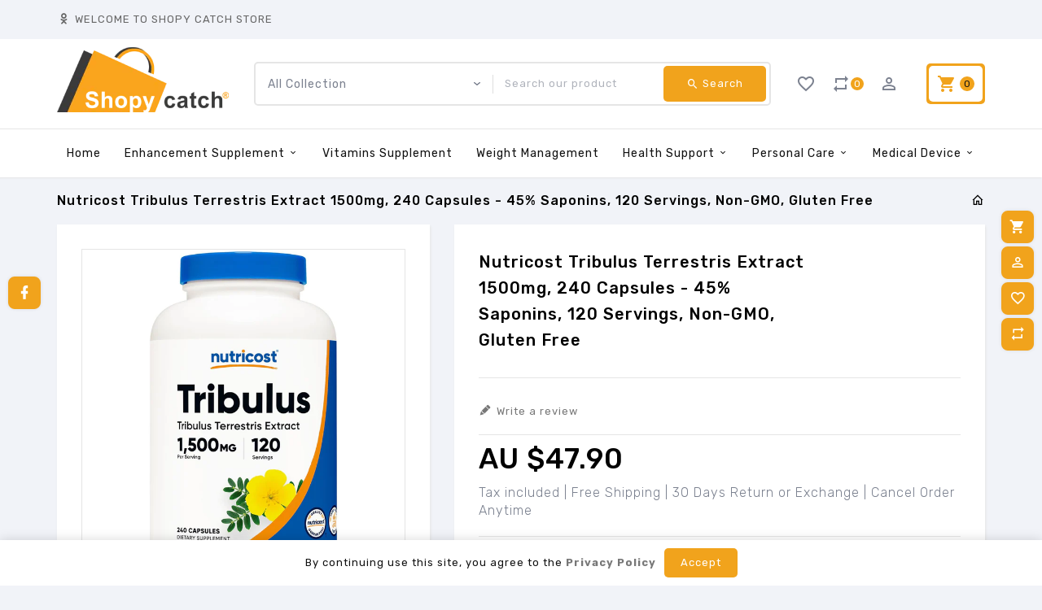

--- FILE ---
content_type: text/html; charset=utf-8
request_url: https://shopycatch.com.au/products/nutricost-tribulus-terrestris-extract-1500mg-240-capsules-45-saponins-120-servings-non-gmo-gluten-free
body_size: 48747
content:
<!doctype html>
<!--[if lt IE 7]><html class="no-js lt-ie9 lt-ie8 lt-ie7" lang="en"> <![endif]-->
<!--[if IE 7]><html class="no-js lt-ie9 lt-ie8" lang="en"> <![endif]-->
<!--[if IE 8]><html class="no-js lt-ie9" lang="en"> <![endif]-->
<!--[if IE 9 ]><html class="ie9 no-js"> <![endif]-->
<!--[if (gt IE 9)|!(IE)]><!--> 
<html  lang="en" class="no-js"> <!--<![endif]-->
  <head>
  <!-- Smartsupp Live Chat script -->
<script type="text/javascript">
var _smartsupp = _smartsupp || {};
_smartsupp.key = 'a9ec5bd2a68b0b73044fbf19a8ed04d55ebfc7e8';
window.smartsupp||(function(d) {
  var s,c,o=smartsupp=function(){ o._.push(arguments)};o._=[];
  s=d.getElementsByTagName('script')[0];c=d.createElement('script');
  c.type='text/javascript';c.charset='utf-8';c.async=true;
  c.src='https://www.smartsuppchat.com/loader.js?';s.parentNode.insertBefore(c,s);
})(document);
</script>
    <!-- Basic page needs ================================================== -->
    <meta charset="utf-8">
    <meta http-equiv="X-UA-Compatible" content="IE=edge,chrome=1">
    <meta name="theme-color" content="">
    <link rel="preconnect" href="https://cdn.shopify.com" crossorigin>
    <meta name="google-site-verification" content="aRUexk9YClD4QH2OsCAhC2OXdLPdRX0eyttGuu5WvAE" />
    
    <link rel="shortcut icon" href="//shopycatch.com.au/cdn/shop/files/shopycatch-logo1_faa36124-42ff-450b-b4cc-8caadce46c09_32x32.png?v=1668506782" type="image/png" />
    
    <!-- Title and description ================================================== -->
    <title>
      Nutricost Tribulus Terrestris Extract 1500mg, 240 Capsules - 45% Sapon &ndash; Shopy Catch
    </title>
    
    <meta name="description" content="About this item 240 Capsule of Tribulus Terrestris Per Bottle, 120 Servings Made With High Quality Tribulus Terrestris with 45% Saponins 1500mg of Tribulus Terrestris Per Serving Non-GMO, Soy Free, and Gluten Free Manufactured In a GMP Compliant, FDA Registered Facility   Note: Please note that this is a natural health">
    

    <!-- Social meta ================================================== -->
    
<meta property="og:site_name" content="Shopy Catch">

  <!-- Product  -->
  <meta property="og:type" content="product">
  <meta property="og:title" content="Nutricost Tribulus Terrestris Extract 1500mg, 240 Capsules - 45% Saponins, 120 Servings, Non-GMO, Gluten Free">
  <meta property="og:description" content="About this item

240 Capsule of Tribulus Terrestris Per Bottle, 120 Servings
Made With High Quality Tribulus Terrestris with 45% Saponins
1500mg of Tribulus Terrestris Per Serving
Non-GMO, Soy Free, and Gluten Free
Manufactured In a GMP Compliant, FDA Registered Facility

 
Note: Please note that this is a natural health supplement and its not intended to diagnose or treat any disorder. No Therapeutic claims are made in this listing.
Disclaimer
We &quot; Shopycatch&quot; make no &#39;therapeutic claims&#39; with regard to any product. Therapeutic is defined by the Australian Therapeutic Goods Administration (TGA) as:
1- Preventing, diagnosing, curing or alleviating a disease, ailment, defect or injury in persons or animals; or2 - Influencing, inhibiting or modifying a physiological process in persons or animals; or3- Testing the susceptibility of persons or animals to a disease or ailment; or4- Influencing, controlling or preventing conception in persons; or5- Testing for pregnancy in persons; or6- The replacement or modification of parts of the anatomy in persons or animals

If there are healthcare concerns or questions, please contact your licensed healthcare professional for advice.">
  
    <meta property="og:image" content="http://shopycatch.com.au/cdn/shop/files/001_e6004826-706c-4d1f-bfe0-8b1ac7a6b375_grande.jpg?v=1710499440">
    <meta property="og:image:secure_url" content="https://shopycatch.com.au/cdn/shop/files/001_e6004826-706c-4d1f-bfe0-8b1ac7a6b375_grande.jpg?v=1710499440">
  
    <meta property="og:image" content="http://shopycatch.com.au/cdn/shop/files/002_fdccecaa-3737-4804-9cf1-aafa1ed5296b_grande.jpg?v=1710499439">
    <meta property="og:image:secure_url" content="https://shopycatch.com.au/cdn/shop/files/002_fdccecaa-3737-4804-9cf1-aafa1ed5296b_grande.jpg?v=1710499439">
  
    <meta property="og:image" content="http://shopycatch.com.au/cdn/shop/files/003_0b3749f8-946a-4203-bbfa-5ee5acaf585d_grande.jpg?v=1710499440">
    <meta property="og:image:secure_url" content="https://shopycatch.com.au/cdn/shop/files/003_0b3749f8-946a-4203-bbfa-5ee5acaf585d_grande.jpg?v=1710499440">
  
  <meta property="og:price:amount" content="47.90">
  <meta property="og:price:currency" content="AUD">



  <meta property="og:url" content="https://shopycatch.com.au/products/nutricost-tribulus-terrestris-extract-1500mg-240-capsules-45-saponins-120-servings-non-gmo-gluten-free">






  <meta name="twitter:card" content="summary">



  <meta name="twitter:title" content="Nutricost Tribulus Terrestris Extract 1500mg, 240 Capsules - 45% Saponins, 120 Servings, Non-GMO, Gluten Free">
  <meta name="twitter:description" content="About this item

240 Capsule of Tribulus Terrestris Per Bottle, 120 Servings
Made With High Quality Tribulus Terrestris with 45% Saponins
1500mg of Tribulus Terrestris Per Serving
Non-GMO, Soy Free, a">


    <!-- Helpers ================================================== -->
    

<link rel="canonical" href="https://shopycatch.com.au/products/nutricost-tribulus-terrestris-extract-1500mg-240-capsules-45-saponins-120-servings-non-gmo-gluten-free" />

  
    <meta name="viewport" content="width=device-width, initial-scale=1, shrink-to-fit=no">

    
<style data-shopify>
:root {
--color-text: #000000;
--color-sub-text: #7b818f;
--color-body-text: #7b818f;
--color-body: #f1f3f8;
--color-border: #e5e5e5;
--color-header-text: #4b4f59;
--color-sale-text: #000000;
--color-meta: #666666;
--color-text-field: #777777;
--color-text-hover-field: #111111;
--color-text-breadcrumb: #000000;
--color-text-hover-breadcrumb: #777777;
--color-bg-breadcrumb: #f1f3f8;

--errorRed: #dc0000;
--successGreen: #0a942a;

--color-btn-primary: #f1a31c;
--color-btn-primary-2: #f1a31c;
--color-btn-primary-text: #ffffff;
--color-btn-secondary: #000000;
--color-btn-secondary-2: #f1a31c;
--color-btn-secondary-text: #ffffff;
--color-product-primary: #f5f5f5;
--color-product-primary-text: #666666;
--color-product-secondary: #f1a31c;
--color-product-secondary-text: #111111;

--passwordPageUseBgImage: true;

--font-stack-header: Rubik, sans-serif;
--font-stack-body: Rubik, sans-serif;
--font-stack-subheading: Rubik, sans-serif;
--font-size-base: 13px;
--font-line-height: 16px;
--font-letterspace: 1px;

--colorFooterContent: #666666;
--colorFooterSocial: #8c8c8c;
--colorFooterSocialHover: #000000;
--colorFooterbg: #f2f3f7;
--colorFooterTitle: #111111;
--colorFooterBottombg: #ffffff;
--colorFooterBorder: #e5e5e5;
--FooterBottomLink: #e5e5e5;
--FooterBottomText: #666666;

--selectIcon: url('//shopycatch.com.au/cdn/shop/t/4/assets/ico-select.svg?v=51126567010275091211665749458');

--gutter: 30px;
--sectionSpacing: 55px;
--sectionSpacingSmall: 35px;

--colorBlankstate: 123, 129, 143;
--colorBlankstateBorder: 123, 129, 143;
--colorBlankstateBackground: 123, 129, 143;

--slick-font-family: "slick-icons, sans-serif";
--slick-arrow-color:  #111;
--slick-dot-color: #111;
--slick-dot-color-active: #111;
--slick-prev-character: '\2190';
--slick-next-character: '\2192';
--slick-dot-character:'\2022';
--slick-dot-size: 6px;
--slick-opacity-default: 0.75;
--slick-opacity-on-hover: 1;
--slick-opacity-not-active: 0.25;
}


.password-page__signup-form .input-group-field {
background-color: transparent;
}
.password-page__wrapper {
display: table;
height: 100%;
width: 100%;
background-color: var(--color-body);
padding-top: 15%;
}
.password-page__wrapper.bg-img {
background-image: url('//shopycatch.com.au/cdn/shop/t/4/assets/password-page-background.jpg?v=446');
background-size: cover;
background-repeat: no-repeat;
color: #ffffff;
}
.tt-serviceslider{
float:left;
width:100%;
background: url('//shopycatch.com.au/cdn/shop/t/4/assets/slider-bg.jpg?v=119636352552955139181665749440') repeat fixed;
background-color:#572a68;
background-size: cover;
}
.password-page__wrapper a {
color: inherit;
}
.password-page__wrapper a:hover {
color: inherit;
}
.password-page__wrapper.bg-img .social-sharing a {
color: #ffffff;
}
.password-page__wrapper.bg-img .social-sharing a:hover {
color: #ffffff;
}
.password-page__wrapper .social-sharing a {
color: var(--color-text-field);
}
.password-page__wrapper .social-sharing a:hover {
color: var(--color-meta);
}
.password-page__wrapper.bg-img h1, .password-page__wrapper.bg-img h2, .password-page__wrapper.bg-img h3, .password-page__wrapper.bg-img h4, .password-page__wrapper.bg-img h5, .password-page__wrapper.bg-img h6, .password-page__wrapper.bg-img .h1, .password-page__wrapper.bg-img .h2, .password-page__wrapper.bg-img .h3, .password-page__wrapper.bg-img .h4, .password-page__wrapper.bg-img .h5, .password-page__wrapper.bg-img .h6 {
color: #fff;
}
.password-page__wrapper.bg-img .input-group-btn .icon {
color: inherit;
}
.flag-usd { background-image: url(//cdn.shopify.com/s/files/1/1454/2846/t/5/assets/currency_1.png?5796274980970116025);background-repeat:no-repeat; display: inline-block; height: 11px; width: 16px;}
.flag-eur { background-image: url(//cdn.shopify.com/s/files/1/1454/2846/t/5/assets/currency_2.png?5796274980970116025);background-repeat:no-repeat; display: inline-block; height: 11px; width: 16px;}
.flag-gbp { background-image: url(//cdn.shopify.com/s/files/1/1454/2846/t/5/assets/currency_3.png?5796274980970116025);background-repeat:no-repeat;display: inline-block; height: 11px; width: 16px;}
.flag-aud { background-image: url(//cdn.shopify.com/s/files/1/1454/2846/t/5/assets/currency_4.png?5796274980970116025);background-repeat:no-repeat; display: inline-block; height: 11px;width: 16px;}
.flag- { background-image: url(//cdn.shopify.com/s/files/1/2392/4435/t/2/assets/currency_6.png?13466799072974063191);background-repeat:no-repeat; display: inline-block; height: 11px; width: 16px;}
.flag- { background-image: url(//cdn.shopify.com/s/files/1/2392/4435/t/2/assets/currency_7.png?13466799072974063191);background-repeat:no-repeat; display: inline-block; height: 11px; width: 16px;}
.flag- { background-image: url(//cdn.shopify.com/s/files/1/2392/4435/t/2/assets/currency_8.png?13466799072974063191);background-repeat:no-repeat;display: inline-block; height: 11px; width: 16px;}
.flag- { background-image: url(//cdn.shopify.com/s/files/1/2392/4435/t/2/assets/currency_9.png?13466799072974063191);background-repeat:no-repeat; display: inline-block; height: 11px;width: 16px;}
.flag- { background-image: url(//cdn.shopify.com/s/files/1/2392/4435/t/2/assets/currency_10.png?13466799072974063191); background-repeat:no-repeat; display: inline-block; height: 11px; width: 16px;}
.flag-1 { background-image: url(//shopycatch.com.au/cdn/shop/t/4/assets/currency_1.png?v=18239196963075170161665749437);background-repeat:no-repeat; display: inline-block; height: 11px; width: 16px;}
.flag-2 { background-image: url(//shopycatch.com.au/cdn/shop/t/4/assets/currency_2.png?v=142449562045385239011665749437);background-repeat:no-repeat; display: inline-block; height: 11px; width: 16px;}
.flag-3 { background-image: url(//shopycatch.com.au/cdn/shop/t/4/assets/currency_3.png?v=170596593875287525321665749437);background-repeat:no-repeat;display: inline-block; height: 11px; width: 16px;}
.flag-4 { background-image: url(//shopycatch.com.au/cdn/shop/t/4/assets/currency_4.png?v=183532650322902660331665749437);background-repeat:no-repeat; display: inline-block; height: 11px;width: 16px;}
.flag-5 { background-image: url(//shopycatch.com.au/cdn/shop/t/4/assets/currency_5.png?v=31126371714934889051665749437); background-repeat:no-repeat; display: inline-block; height: 11px; width: 16px;}
.flag-6 { background-image: url(//shopycatch.com.au/cdn/shop/t/4/assets/currency_6.png?v=446);background-repeat:no-repeat; display: inline-block; height: 11px; width: 16px;}
.flag-7 { background-image: url(//shopycatch.com.au/cdn/shop/t/4/assets/currency_7.png?v=446);background-repeat:no-repeat; display: inline-block; height: 11px; width: 16px;}
.flag-8 { background-image: url(//shopycatch.com.au/cdn/shop/t/4/assets/currency_8.png?v=446);background-repeat:no-repeat;display: inline-block; height: 11px; width: 16px;}
.flag-9 { background-image: url(//shopycatch.com.au/cdn/shop/t/4/assets/currency_9.png?v=446);background-repeat:no-repeat; display: inline-block; height: 11px;width: 16px;}
.flag-10 { background-image: url(//shopycatch.com.au/cdn/shop/t/4/assets/currency_10.png?v=446); background-repeat:no-repeat; display: inline-block; height: 11px; width: 16px;}
</style>


    <!-- CSS ================================================== -->
    <link href="//shopycatch.com.au/cdn/shop/t/4/assets/lightbox.min.css?v=7428576798444830991665749438" rel="stylesheet" type="text/css" media="all" /> 
    <link href="//shopycatch.com.au/cdn/shop/t/4/assets/materialdesignicons.min.css?v=151124678991730732861665749439" rel="stylesheet" type="text/css" media="all" />
    <link href="//shopycatch.com.au/cdn/shop/t/4/assets/magnific-popup.min.css?v=100835654038993863221665749439" rel="stylesheet" type="text/css" media="all" />
    <link href="//shopycatch.com.au/cdn/shop/t/4/assets/animate.css?v=4335715666478968351665749437" rel="stylesheet" type="text/css" media="all" /> 
    <link href="//shopycatch.com.au/cdn/shop/t/4/assets/bootstrap.min.css?v=10474115338073921521665749437" rel="stylesheet" type="text/css" media="all" /> 
    <link href="//shopycatch.com.au/cdn/shop/t/4/assets/owl.carousel.css?v=147226212872109417121665749439" rel="stylesheet" type="text/css" media="all" />
    <link href="//shopycatch.com.au/cdn/shop/t/4/assets/theme.css?v=41649554528523190961676555861" rel="stylesheet" type="text/css" media="all" />
    <link href="//shopycatch.com.au/cdn/shop/t/4/assets/aos.css?v=18405724247652668961665749437" rel="stylesheet" type="text/css" media="all" />
    
<link rel="stylesheet" type="text/css" href="//fonts.googleapis.com/css?family=Rubik:300,300italic,400,,400italic,500,500italic,600,600italic,700,700italic,800,800italic">


<link rel="stylesheet" type="text/css" href="//fonts.googleapis.com/css?family=Rubik:300,300italic,400,500,500italic,600,400italic,600italic,700,700italic,800,800italic">


<link rel="stylesheet" type="text/css" href="//fonts.googleapis.com/css?family=Rubik:300,300italic,400,500,500italic,600,400italic,600italic,700,700italic,800,800italic">



    <script>document.documentElement.className = document.documentElement.className.replace('no-js', 'js');</script>
    <!-- Header hook for plugins ================================================== -->
    <script>window.performance && window.performance.mark && window.performance.mark('shopify.content_for_header.start');</script><meta name="google-site-verification" content="-MQMfpVpvGITfRJ2tt9_j80ks-aaVYDDByCnuX-u3-k">
<meta id="shopify-digital-wallet" name="shopify-digital-wallet" content="/55549231418/digital_wallets/dialog">
<meta name="shopify-checkout-api-token" content="09814a31e7be8ca4b6cb3b51d2aad634">
<meta id="in-context-paypal-metadata" data-shop-id="55549231418" data-venmo-supported="false" data-environment="production" data-locale="en_US" data-paypal-v4="true" data-currency="AUD">
<link rel="alternate" type="application/json+oembed" href="https://shopycatch.com.au/products/nutricost-tribulus-terrestris-extract-1500mg-240-capsules-45-saponins-120-servings-non-gmo-gluten-free.oembed">
<script async="async" src="/checkouts/internal/preloads.js?locale=en-AU"></script>
<script id="shopify-features" type="application/json">{"accessToken":"09814a31e7be8ca4b6cb3b51d2aad634","betas":["rich-media-storefront-analytics"],"domain":"shopycatch.com.au","predictiveSearch":true,"shopId":55549231418,"locale":"en"}</script>
<script>var Shopify = Shopify || {};
Shopify.shop = "shopy-catch.myshopify.com";
Shopify.locale = "en";
Shopify.currency = {"active":"AUD","rate":"1.0"};
Shopify.country = "AU";
Shopify.theme = {"name":"Warehouse-01 ","id":121753633082,"schema_name":"Pop","schema_version":"3.0.4","theme_store_id":null,"role":"main"};
Shopify.theme.handle = "null";
Shopify.theme.style = {"id":null,"handle":null};
Shopify.cdnHost = "shopycatch.com.au/cdn";
Shopify.routes = Shopify.routes || {};
Shopify.routes.root = "/";</script>
<script type="module">!function(o){(o.Shopify=o.Shopify||{}).modules=!0}(window);</script>
<script>!function(o){function n(){var o=[];function n(){o.push(Array.prototype.slice.apply(arguments))}return n.q=o,n}var t=o.Shopify=o.Shopify||{};t.loadFeatures=n(),t.autoloadFeatures=n()}(window);</script>
<script id="shop-js-analytics" type="application/json">{"pageType":"product"}</script>
<script defer="defer" async type="module" src="//shopycatch.com.au/cdn/shopifycloud/shop-js/modules/v2/client.init-shop-cart-sync_C5BV16lS.en.esm.js"></script>
<script defer="defer" async type="module" src="//shopycatch.com.au/cdn/shopifycloud/shop-js/modules/v2/chunk.common_CygWptCX.esm.js"></script>
<script type="module">
  await import("//shopycatch.com.au/cdn/shopifycloud/shop-js/modules/v2/client.init-shop-cart-sync_C5BV16lS.en.esm.js");
await import("//shopycatch.com.au/cdn/shopifycloud/shop-js/modules/v2/chunk.common_CygWptCX.esm.js");

  window.Shopify.SignInWithShop?.initShopCartSync?.({"fedCMEnabled":true,"windoidEnabled":true});

</script>
<script>(function() {
  var isLoaded = false;
  function asyncLoad() {
    if (isLoaded) return;
    isLoaded = true;
    var urls = ["https:\/\/chimpstatic.com\/mcjs-connected\/js\/users\/48dd0931c63fe4ce03d523962\/1406469f34755a3dd2201c76d.js?shop=shopy-catch.myshopify.com","https:\/\/cdn.assortion.com\/app.js?shop=shopy-catch.myshopify.com","https:\/\/static.klaviyo.com\/onsite\/js\/VMa5v9\/klaviyo.js?company_id=VMa5v9\u0026shop=shopy-catch.myshopify.com"];
    for (var i = 0; i < urls.length; i++) {
      var s = document.createElement('script');
      s.type = 'text/javascript';
      s.async = true;
      s.src = urls[i];
      var x = document.getElementsByTagName('script')[0];
      x.parentNode.insertBefore(s, x);
    }
  };
  if(window.attachEvent) {
    window.attachEvent('onload', asyncLoad);
  } else {
    window.addEventListener('load', asyncLoad, false);
  }
})();</script>
<script id="__st">var __st={"a":55549231418,"offset":39600,"reqid":"3f0803d1-2c4c-4f4f-b726-12371d0890c0-1768802468","pageurl":"shopycatch.com.au\/products\/nutricost-tribulus-terrestris-extract-1500mg-240-capsules-45-saponins-120-servings-non-gmo-gluten-free","u":"554ec8636026","p":"product","rtyp":"product","rid":9036976455994};</script>
<script>window.ShopifyPaypalV4VisibilityTracking = true;</script>
<script id="captcha-bootstrap">!function(){'use strict';const t='contact',e='account',n='new_comment',o=[[t,t],['blogs',n],['comments',n],[t,'customer']],c=[[e,'customer_login'],[e,'guest_login'],[e,'recover_customer_password'],[e,'create_customer']],r=t=>t.map((([t,e])=>`form[action*='/${t}']:not([data-nocaptcha='true']) input[name='form_type'][value='${e}']`)).join(','),a=t=>()=>t?[...document.querySelectorAll(t)].map((t=>t.form)):[];function s(){const t=[...o],e=r(t);return a(e)}const i='password',u='form_key',d=['recaptcha-v3-token','g-recaptcha-response','h-captcha-response',i],f=()=>{try{return window.sessionStorage}catch{return}},m='__shopify_v',_=t=>t.elements[u];function p(t,e,n=!1){try{const o=window.sessionStorage,c=JSON.parse(o.getItem(e)),{data:r}=function(t){const{data:e,action:n}=t;return t[m]||n?{data:e,action:n}:{data:t,action:n}}(c);for(const[e,n]of Object.entries(r))t.elements[e]&&(t.elements[e].value=n);n&&o.removeItem(e)}catch(o){console.error('form repopulation failed',{error:o})}}const l='form_type',E='cptcha';function T(t){t.dataset[E]=!0}const w=window,h=w.document,L='Shopify',v='ce_forms',y='captcha';let A=!1;((t,e)=>{const n=(g='f06e6c50-85a8-45c8-87d0-21a2b65856fe',I='https://cdn.shopify.com/shopifycloud/storefront-forms-hcaptcha/ce_storefront_forms_captcha_hcaptcha.v1.5.2.iife.js',D={infoText:'Protected by hCaptcha',privacyText:'Privacy',termsText:'Terms'},(t,e,n)=>{const o=w[L][v],c=o.bindForm;if(c)return c(t,g,e,D).then(n);var r;o.q.push([[t,g,e,D],n]),r=I,A||(h.body.append(Object.assign(h.createElement('script'),{id:'captcha-provider',async:!0,src:r})),A=!0)});var g,I,D;w[L]=w[L]||{},w[L][v]=w[L][v]||{},w[L][v].q=[],w[L][y]=w[L][y]||{},w[L][y].protect=function(t,e){n(t,void 0,e),T(t)},Object.freeze(w[L][y]),function(t,e,n,w,h,L){const[v,y,A,g]=function(t,e,n){const i=e?o:[],u=t?c:[],d=[...i,...u],f=r(d),m=r(i),_=r(d.filter((([t,e])=>n.includes(e))));return[a(f),a(m),a(_),s()]}(w,h,L),I=t=>{const e=t.target;return e instanceof HTMLFormElement?e:e&&e.form},D=t=>v().includes(t);t.addEventListener('submit',(t=>{const e=I(t);if(!e)return;const n=D(e)&&!e.dataset.hcaptchaBound&&!e.dataset.recaptchaBound,o=_(e),c=g().includes(e)&&(!o||!o.value);(n||c)&&t.preventDefault(),c&&!n&&(function(t){try{if(!f())return;!function(t){const e=f();if(!e)return;const n=_(t);if(!n)return;const o=n.value;o&&e.removeItem(o)}(t);const e=Array.from(Array(32),(()=>Math.random().toString(36)[2])).join('');!function(t,e){_(t)||t.append(Object.assign(document.createElement('input'),{type:'hidden',name:u})),t.elements[u].value=e}(t,e),function(t,e){const n=f();if(!n)return;const o=[...t.querySelectorAll(`input[type='${i}']`)].map((({name:t})=>t)),c=[...d,...o],r={};for(const[a,s]of new FormData(t).entries())c.includes(a)||(r[a]=s);n.setItem(e,JSON.stringify({[m]:1,action:t.action,data:r}))}(t,e)}catch(e){console.error('failed to persist form',e)}}(e),e.submit())}));const S=(t,e)=>{t&&!t.dataset[E]&&(n(t,e.some((e=>e===t))),T(t))};for(const o of['focusin','change'])t.addEventListener(o,(t=>{const e=I(t);D(e)&&S(e,y())}));const B=e.get('form_key'),M=e.get(l),P=B&&M;t.addEventListener('DOMContentLoaded',(()=>{const t=y();if(P)for(const e of t)e.elements[l].value===M&&p(e,B);[...new Set([...A(),...v().filter((t=>'true'===t.dataset.shopifyCaptcha))])].forEach((e=>S(e,t)))}))}(h,new URLSearchParams(w.location.search),n,t,e,['guest_login'])})(!0,!0)}();</script>
<script integrity="sha256-4kQ18oKyAcykRKYeNunJcIwy7WH5gtpwJnB7kiuLZ1E=" data-source-attribution="shopify.loadfeatures" defer="defer" src="//shopycatch.com.au/cdn/shopifycloud/storefront/assets/storefront/load_feature-a0a9edcb.js" crossorigin="anonymous"></script>
<script data-source-attribution="shopify.dynamic_checkout.dynamic.init">var Shopify=Shopify||{};Shopify.PaymentButton=Shopify.PaymentButton||{isStorefrontPortableWallets:!0,init:function(){window.Shopify.PaymentButton.init=function(){};var t=document.createElement("script");t.src="https://shopycatch.com.au/cdn/shopifycloud/portable-wallets/latest/portable-wallets.en.js",t.type="module",document.head.appendChild(t)}};
</script>
<script data-source-attribution="shopify.dynamic_checkout.buyer_consent">
  function portableWalletsHideBuyerConsent(e){var t=document.getElementById("shopify-buyer-consent"),n=document.getElementById("shopify-subscription-policy-button");t&&n&&(t.classList.add("hidden"),t.setAttribute("aria-hidden","true"),n.removeEventListener("click",e))}function portableWalletsShowBuyerConsent(e){var t=document.getElementById("shopify-buyer-consent"),n=document.getElementById("shopify-subscription-policy-button");t&&n&&(t.classList.remove("hidden"),t.removeAttribute("aria-hidden"),n.addEventListener("click",e))}window.Shopify?.PaymentButton&&(window.Shopify.PaymentButton.hideBuyerConsent=portableWalletsHideBuyerConsent,window.Shopify.PaymentButton.showBuyerConsent=portableWalletsShowBuyerConsent);
</script>
<script>
  function portableWalletsCleanup(e){e&&e.src&&console.error("Failed to load portable wallets script "+e.src);var t=document.querySelectorAll("shopify-accelerated-checkout .shopify-payment-button__skeleton, shopify-accelerated-checkout-cart .wallet-cart-button__skeleton"),e=document.getElementById("shopify-buyer-consent");for(let e=0;e<t.length;e++)t[e].remove();e&&e.remove()}function portableWalletsNotLoadedAsModule(e){e instanceof ErrorEvent&&"string"==typeof e.message&&e.message.includes("import.meta")&&"string"==typeof e.filename&&e.filename.includes("portable-wallets")&&(window.removeEventListener("error",portableWalletsNotLoadedAsModule),window.Shopify.PaymentButton.failedToLoad=e,"loading"===document.readyState?document.addEventListener("DOMContentLoaded",window.Shopify.PaymentButton.init):window.Shopify.PaymentButton.init())}window.addEventListener("error",portableWalletsNotLoadedAsModule);
</script>

<script type="module" src="https://shopycatch.com.au/cdn/shopifycloud/portable-wallets/latest/portable-wallets.en.js" onError="portableWalletsCleanup(this)" crossorigin="anonymous"></script>
<script nomodule>
  document.addEventListener("DOMContentLoaded", portableWalletsCleanup);
</script>

<link id="shopify-accelerated-checkout-styles" rel="stylesheet" media="screen" href="https://shopycatch.com.au/cdn/shopifycloud/portable-wallets/latest/accelerated-checkout-backwards-compat.css" crossorigin="anonymous">
<style id="shopify-accelerated-checkout-cart">
        #shopify-buyer-consent {
  margin-top: 1em;
  display: inline-block;
  width: 100%;
}

#shopify-buyer-consent.hidden {
  display: none;
}

#shopify-subscription-policy-button {
  background: none;
  border: none;
  padding: 0;
  text-decoration: underline;
  font-size: inherit;
  cursor: pointer;
}

#shopify-subscription-policy-button::before {
  box-shadow: none;
}

      </style>

<script>window.performance && window.performance.mark && window.performance.mark('shopify.content_for_header.end');</script>
    

<!--[if lt IE 9]>
<script src="//cdnjs.cloudflare.com/ajax/libs/html5shiv/3.7.2/html5shiv.min.js" type="text/javascript"></script>
<script src="//shopycatch.com.au/cdn/shop/t/4/assets/respond.min.js?v=446" type="text/javascript"></script>
<link href="//shopycatch.com.au/cdn/shop/t/4/assets/respond-proxy.html" id="respond-proxy" rel="respond-proxy" />
<link href="//shopycatch.com.au/search?q=477997ddff4a4db0638c61e415c835f6" id="respond-redirect" rel="respond-redirect" />
<script src="//shopycatch.com.au/search?q=477997ddff4a4db0638c61e415c835f6" type="text/javascript"></script>
<![endif]-->
  
    
    <script src="//shopycatch.com.au/cdn/shop/t/4/assets/global.js?v=141518869774497925841665749438" defer="defer"></script>
    <script src="//shopycatch.com.au/cdn/shop/t/4/assets/modernizr.min.js?v=141526351394056366601665749439"></script>  
    <script src="//shopycatch.com.au/cdn/shop/t/4/assets/jquery.min.js?v=65069114990127504031665749438"></script>  
    <script src="//shopycatch.com.au/cdn/shop/t/4/assets/theme.js?v=62403498010030025451665749440"></script>  
    <script src="//shopycatch.com.au/cdn/shop/t/4/assets/aos.js?v=175528031473381956261665749437"></script>  
    <script src="//shopycatch.com.au/cdn/shop/t/4/assets/details-disclosure.js?v=130383321174778955031665749437" defer="defer"></script>
    <script src="//shopycatch.com.au/cdn/shop/t/4/assets/jquery-cookie.min.js?v=72365755745404048181665749438"></script>  
    <script src="//shopycatch.com.au/cdn/shop/t/4/assets/bootstrap.min.js?v=155769432809397003541665749437 "></script>  
    <script src="//shopycatch.com.au/cdn/shopifycloud/storefront/assets/themes_support/api.jquery-7ab1a3a4.js" defer="defer"></script>  
    <script src="//shopycatch.com.au/cdn/shop/t/4/assets/jquery.history.js?v=97881352713305193381665749438 " defer="defer"></script>  
    <script src="//shopycatch.com.au/cdn/shop/t/4/assets/owl.carousel.min.js?v=12022077702122509501665749439"></script>  
    <script src="//shopycatch.com.au/cdn/shop/t/4/assets/slick.min.js?v=140628853851770830581665749440"></script> 
    <link href="//shopycatch.com.au/cdn/shop/t/4/assets/slick.min.css?v=26771649428789975581665749440" rel="stylesheet" type="text/css" media="all" />  
    <script src="//shopycatch.com.au/cdn/shop/t/4/assets/magnific-popup.min.js?v=131215028668477946081665749439" defer="defer"></script>
    <script src="//shopycatch.com.au/cdn/shop/t/4/assets/threesixty.min.js?v=102290159561349772381665749440 " defer="defer"></script>
    <script src="//shopycatch.com.au/cdn/shop/t/4/assets/imagesLoaded.min.js?v=11435349786533454331665749438 " defer="defer"></script> 
    <script src="//shopycatch.com.au/cdn/shop/t/4/assets/lightbox-2.6.min.js?v=36428614272752071021665749438" defer="defer"></script> 
    <script src="//shopycatch.com.au/cdn/shop/t/4/assets/parallax.min.js?v=31359280653699487991665749439" defer="defer"></script> 
    <script src="//shopycatch.com.au/cdn/shop/t/4/assets/shop.js?v=105631550824633662441665749458" defer="defer"></script> 
    <script src="//shopycatch.com.au/cdn/shop/t/4/assets/ResizeSensor.min.js?v=37777130610587172391665749439   " defer="defer"></script> 
    <script src="//shopycatch.com.au/cdn/shop/t/4/assets/theia-sticky-sidebar.min.js?v=70146531350335917501665749440" defer="defer"></script>     
    <script src="//shopycatch.com.au/cdn/shop/t/4/assets/inview.js?v=161825886509598829731665749438 "></script>     
    <script src="//shopycatch.com.au/cdn/shop/t/4/assets/custom-js.js?v=120782659975730647621667308096"></script>  
    <script src="//shopycatch.com.au/cdn/shop/t/4/assets/jquery.hoverdir.js?v=115416199264603268351665749438" defer="defer"></script>  
    <script src="//shopycatch.com.au/cdn/shop/t/4/assets/lazysizes.js?v=51496335936027603421665749438" async="async"></script>
    <script src="//shopycatch.com.au/cdn/shop/t/4/assets/countdown.js?v=44094321585045507291665749437" async="async"></script>
    
    <script>window.money_format = "${{amount}} AUD";window.shop_currency = "AUD";window.show_multiple_currencies = true;window.many_in_stock="Translation missing: en.products.product.many_in_stock";window.out_of_stock="Sold Out";window.in_stock=" In Stock";window.unavailable="Unavailable";</script>  
    <style>.ttloader {background-color:  #ffffff;height: 100%;left: 0;position: fixed;top: 0; width: 100%; z-index: 999999;}.rotating {background-image: url("//shopycatch.com.au/cdn/shop/files/1494.gif?v=1665752582");}.rotating {background-position: center center;background-repeat: no-repeat;bottom: 0;height: auto;left: 0;margin: auto;position: absolute;right: 0; top: 0; width: 100%; }</style>
    <script>
      if (window.MSInputMethodContext && document.documentMode) {
        var scripts = document.getElementsByTagName('script')[0];
        var polyfill = document.createElement("script");
        polyfill.defer = true;
        polyfill.src = "//shopycatch.com.au/cdn/shop/t/4/assets/ie11CustomProperties.min.js?v=446";
        scripts.parentNode.insertBefore(polyfill, scripts);
      }
    </script>
  <!-- Google Tag Manager -->
<script>(function(w,d,s,l,i){w[l]=w[l]||[];w[l].push({'gtm.start':
new Date().getTime(),event:'gtm.js'});var f=d.getElementsByTagName(s)[0],
j=d.createElement(s),dl=l!='dataLayer'?'&l='+l:'';j.async=true;j.src=
'https://www.googletagmanager.com/gtm.js?id='+i+dl;f.parentNode.insertBefore(j,f);
})(window,document,'script','dataLayer','GTM-N842FKL');</script>
<!-- End Google Tag Manager -->
  <meta name="facebook-domain-verification" content="6godkp835q6ao6xwfsr3mmczkru4v4" />
    
<!-- Start of Judge.me Core -->
<link rel="dns-prefetch" href="https://cdn.judge.me/">
<script data-cfasync='false' class='jdgm-settings-script'>window.jdgmSettings={"pagination":5,"disable_web_reviews":false,"badge_no_review_text":"No reviews","badge_n_reviews_text":"{{ n }} review/reviews","hide_badge_preview_if_no_reviews":true,"badge_hide_text":false,"enforce_center_preview_badge":false,"widget_title":"Customer Reviews","widget_open_form_text":"Write a review","widget_close_form_text":"Cancel review","widget_refresh_page_text":"Refresh page","widget_summary_text":"Based on {{ number_of_reviews }} review/reviews","widget_no_review_text":"Be the first to write a review","widget_name_field_text":"Display name","widget_verified_name_field_text":"Verified Name (public)","widget_name_placeholder_text":"Display name","widget_required_field_error_text":"This field is required.","widget_email_field_text":"Email address","widget_verified_email_field_text":"Verified Email (private, can not be edited)","widget_email_placeholder_text":"Your email address","widget_email_field_error_text":"Please enter a valid email address.","widget_rating_field_text":"Rating","widget_review_title_field_text":"Review Title","widget_review_title_placeholder_text":"Give your review a title","widget_review_body_field_text":"Review content","widget_review_body_placeholder_text":"Start writing here...","widget_pictures_field_text":"Picture/Video (optional)","widget_submit_review_text":"Submit Review","widget_submit_verified_review_text":"Submit Verified Review","widget_submit_success_msg_with_auto_publish":"Thank you! Please refresh the page in a few moments to see your review. You can remove or edit your review by logging into \u003ca href='https://judge.me/login' target='_blank' rel='nofollow noopener'\u003eJudge.me\u003c/a\u003e","widget_submit_success_msg_no_auto_publish":"Thank you! Your review will be published as soon as it is approved by the shop admin. You can remove or edit your review by logging into \u003ca href='https://judge.me/login' target='_blank' rel='nofollow noopener'\u003eJudge.me\u003c/a\u003e","widget_show_default_reviews_out_of_total_text":"Showing {{ n_reviews_shown }} out of {{ n_reviews }} reviews.","widget_show_all_link_text":"Show all","widget_show_less_link_text":"Show less","widget_author_said_text":"{{ reviewer_name }} said:","widget_days_text":"{{ n }} days ago","widget_weeks_text":"{{ n }} week/weeks ago","widget_months_text":"{{ n }} month/months ago","widget_years_text":"{{ n }} year/years ago","widget_yesterday_text":"Yesterday","widget_today_text":"Today","widget_replied_text":"\u003e\u003e {{ shop_name }} replied:","widget_read_more_text":"Read more","widget_reviewer_name_as_initial":"","widget_rating_filter_color":"#fbcd0a","widget_rating_filter_see_all_text":"See all reviews","widget_sorting_most_recent_text":"Most Recent","widget_sorting_highest_rating_text":"Highest Rating","widget_sorting_lowest_rating_text":"Lowest Rating","widget_sorting_with_pictures_text":"Only Pictures","widget_sorting_most_helpful_text":"Most Helpful","widget_open_question_form_text":"Ask a question","widget_reviews_subtab_text":"Reviews","widget_questions_subtab_text":"Questions","widget_question_label_text":"Question","widget_answer_label_text":"Answer","widget_question_placeholder_text":"Write your question here","widget_submit_question_text":"Submit Question","widget_question_submit_success_text":"Thank you for your question! We will notify you once it gets answered.","verified_badge_text":"Verified","verified_badge_bg_color":"","verified_badge_text_color":"","verified_badge_placement":"left-of-reviewer-name","widget_review_max_height":"","widget_hide_border":false,"widget_social_share":false,"widget_thumb":false,"widget_review_location_show":false,"widget_location_format":"","all_reviews_include_out_of_store_products":true,"all_reviews_out_of_store_text":"(out of store)","all_reviews_pagination":100,"all_reviews_product_name_prefix_text":"about","enable_review_pictures":true,"enable_question_anwser":false,"widget_theme":"default","review_date_format":"mm/dd/yyyy","default_sort_method":"most-recent","widget_product_reviews_subtab_text":"Product Reviews","widget_shop_reviews_subtab_text":"Shop Reviews","widget_other_products_reviews_text":"Reviews for other products","widget_store_reviews_subtab_text":"Store reviews","widget_no_store_reviews_text":"This store hasn't received any reviews yet","widget_web_restriction_product_reviews_text":"This product hasn't received any reviews yet","widget_no_items_text":"No items found","widget_show_more_text":"Show more","widget_write_a_store_review_text":"Write a Store Review","widget_other_languages_heading":"Reviews in Other Languages","widget_translate_review_text":"Translate review to {{ language }}","widget_translating_review_text":"Translating...","widget_show_original_translation_text":"Show original ({{ language }})","widget_translate_review_failed_text":"Review couldn't be translated.","widget_translate_review_retry_text":"Retry","widget_translate_review_try_again_later_text":"Try again later","show_product_url_for_grouped_product":false,"widget_sorting_pictures_first_text":"Pictures First","show_pictures_on_all_rev_page_mobile":false,"show_pictures_on_all_rev_page_desktop":false,"floating_tab_hide_mobile_install_preference":false,"floating_tab_button_name":"★ Reviews","floating_tab_title":"Let customers speak for us","floating_tab_button_color":"","floating_tab_button_background_color":"","floating_tab_url":"","floating_tab_url_enabled":false,"floating_tab_tab_style":"text","all_reviews_text_badge_text":"Customers rate us {{ shop.metafields.judgeme.all_reviews_rating | round: 1 }}/5 based on {{ shop.metafields.judgeme.all_reviews_count }} reviews.","all_reviews_text_badge_text_branded_style":"{{ shop.metafields.judgeme.all_reviews_rating | round: 1 }} out of 5 stars based on {{ shop.metafields.judgeme.all_reviews_count }} reviews","is_all_reviews_text_badge_a_link":false,"show_stars_for_all_reviews_text_badge":false,"all_reviews_text_badge_url":"","all_reviews_text_style":"text","all_reviews_text_color_style":"judgeme_brand_color","all_reviews_text_color":"#108474","all_reviews_text_show_jm_brand":true,"featured_carousel_show_header":true,"featured_carousel_title":"Let customers speak for us","testimonials_carousel_title":"Customers are saying","videos_carousel_title":"Real customer stories","cards_carousel_title":"Customers are saying","featured_carousel_count_text":"from {{ n }} reviews","featured_carousel_add_link_to_all_reviews_page":false,"featured_carousel_url":"","featured_carousel_show_images":true,"featured_carousel_autoslide_interval":5,"featured_carousel_arrows_on_the_sides":false,"featured_carousel_height":250,"featured_carousel_width":80,"featured_carousel_image_size":0,"featured_carousel_image_height":250,"featured_carousel_arrow_color":"#eeeeee","verified_count_badge_style":"vintage","verified_count_badge_orientation":"horizontal","verified_count_badge_color_style":"judgeme_brand_color","verified_count_badge_color":"#108474","is_verified_count_badge_a_link":false,"verified_count_badge_url":"","verified_count_badge_show_jm_brand":true,"widget_rating_preset_default":5,"widget_first_sub_tab":"product-reviews","widget_show_histogram":true,"widget_histogram_use_custom_color":false,"widget_pagination_use_custom_color":false,"widget_star_use_custom_color":false,"widget_verified_badge_use_custom_color":false,"widget_write_review_use_custom_color":false,"picture_reminder_submit_button":"Upload Pictures","enable_review_videos":false,"mute_video_by_default":false,"widget_sorting_videos_first_text":"Videos First","widget_review_pending_text":"Pending","featured_carousel_items_for_large_screen":3,"social_share_options_order":"Facebook,Twitter","remove_microdata_snippet":false,"disable_json_ld":false,"enable_json_ld_products":false,"preview_badge_show_question_text":false,"preview_badge_no_question_text":"No questions","preview_badge_n_question_text":"{{ number_of_questions }} question/questions","qa_badge_show_icon":false,"qa_badge_position":"same-row","remove_judgeme_branding":false,"widget_add_search_bar":false,"widget_search_bar_placeholder":"Search","widget_sorting_verified_only_text":"Verified only","featured_carousel_theme":"default","featured_carousel_show_rating":true,"featured_carousel_show_title":true,"featured_carousel_show_body":true,"featured_carousel_show_date":false,"featured_carousel_show_reviewer":true,"featured_carousel_show_product":false,"featured_carousel_header_background_color":"#108474","featured_carousel_header_text_color":"#ffffff","featured_carousel_name_product_separator":"reviewed","featured_carousel_full_star_background":"#108474","featured_carousel_empty_star_background":"#dadada","featured_carousel_vertical_theme_background":"#f9fafb","featured_carousel_verified_badge_enable":true,"featured_carousel_verified_badge_color":"#108474","featured_carousel_border_style":"round","featured_carousel_review_line_length_limit":3,"featured_carousel_more_reviews_button_text":"Read more reviews","featured_carousel_view_product_button_text":"View product","all_reviews_page_load_reviews_on":"scroll","all_reviews_page_load_more_text":"Load More Reviews","disable_fb_tab_reviews":false,"enable_ajax_cdn_cache":false,"widget_advanced_speed_features":5,"widget_public_name_text":"displayed publicly like","default_reviewer_name":"John Smith","default_reviewer_name_has_non_latin":true,"widget_reviewer_anonymous":"Anonymous","medals_widget_title":"Judge.me Review Medals","medals_widget_background_color":"#f9fafb","medals_widget_position":"footer_all_pages","medals_widget_border_color":"#f9fafb","medals_widget_verified_text_position":"left","medals_widget_use_monochromatic_version":false,"medals_widget_elements_color":"#108474","show_reviewer_avatar":true,"widget_invalid_yt_video_url_error_text":"Not a YouTube video URL","widget_max_length_field_error_text":"Please enter no more than {0} characters.","widget_show_country_flag":false,"widget_show_collected_via_shop_app":true,"widget_verified_by_shop_badge_style":"light","widget_verified_by_shop_text":"Verified by Shop","widget_show_photo_gallery":false,"widget_load_with_code_splitting":true,"widget_ugc_install_preference":false,"widget_ugc_title":"Made by us, Shared by you","widget_ugc_subtitle":"Tag us to see your picture featured in our page","widget_ugc_arrows_color":"#ffffff","widget_ugc_primary_button_text":"Buy Now","widget_ugc_primary_button_background_color":"#108474","widget_ugc_primary_button_text_color":"#ffffff","widget_ugc_primary_button_border_width":"0","widget_ugc_primary_button_border_style":"none","widget_ugc_primary_button_border_color":"#108474","widget_ugc_primary_button_border_radius":"25","widget_ugc_secondary_button_text":"Load More","widget_ugc_secondary_button_background_color":"#ffffff","widget_ugc_secondary_button_text_color":"#108474","widget_ugc_secondary_button_border_width":"2","widget_ugc_secondary_button_border_style":"solid","widget_ugc_secondary_button_border_color":"#108474","widget_ugc_secondary_button_border_radius":"25","widget_ugc_reviews_button_text":"View Reviews","widget_ugc_reviews_button_background_color":"#ffffff","widget_ugc_reviews_button_text_color":"#108474","widget_ugc_reviews_button_border_width":"2","widget_ugc_reviews_button_border_style":"solid","widget_ugc_reviews_button_border_color":"#108474","widget_ugc_reviews_button_border_radius":"25","widget_ugc_reviews_button_link_to":"judgeme-reviews-page","widget_ugc_show_post_date":true,"widget_ugc_max_width":"800","widget_rating_metafield_value_type":true,"widget_primary_color":"#108474","widget_enable_secondary_color":false,"widget_secondary_color":"#edf5f5","widget_summary_average_rating_text":"{{ average_rating }} out of 5","widget_media_grid_title":"Customer photos \u0026 videos","widget_media_grid_see_more_text":"See more","widget_round_style":false,"widget_show_product_medals":true,"widget_verified_by_judgeme_text":"Verified by Judge.me","widget_show_store_medals":true,"widget_verified_by_judgeme_text_in_store_medals":"Verified by Judge.me","widget_media_field_exceed_quantity_message":"Sorry, we can only accept {{ max_media }} for one review.","widget_media_field_exceed_limit_message":"{{ file_name }} is too large, please select a {{ media_type }} less than {{ size_limit }}MB.","widget_review_submitted_text":"Review Submitted!","widget_question_submitted_text":"Question Submitted!","widget_close_form_text_question":"Cancel","widget_write_your_answer_here_text":"Write your answer here","widget_enabled_branded_link":true,"widget_show_collected_by_judgeme":true,"widget_reviewer_name_color":"","widget_write_review_text_color":"","widget_write_review_bg_color":"","widget_collected_by_judgeme_text":"collected by Judge.me","widget_pagination_type":"standard","widget_load_more_text":"Load More","widget_load_more_color":"#108474","widget_full_review_text":"Full Review","widget_read_more_reviews_text":"Read More Reviews","widget_read_questions_text":"Read Questions","widget_questions_and_answers_text":"Questions \u0026 Answers","widget_verified_by_text":"Verified by","widget_verified_text":"Verified","widget_number_of_reviews_text":"{{ number_of_reviews }} reviews","widget_back_button_text":"Back","widget_next_button_text":"Next","widget_custom_forms_filter_button":"Filters","custom_forms_style":"vertical","widget_show_review_information":false,"how_reviews_are_collected":"How reviews are collected?","widget_show_review_keywords":false,"widget_gdpr_statement":"How we use your data: We'll only contact you about the review you left, and only if necessary. By submitting your review, you agree to Judge.me's \u003ca href='https://judge.me/terms' target='_blank' rel='nofollow noopener'\u003eterms\u003c/a\u003e, \u003ca href='https://judge.me/privacy' target='_blank' rel='nofollow noopener'\u003eprivacy\u003c/a\u003e and \u003ca href='https://judge.me/content-policy' target='_blank' rel='nofollow noopener'\u003econtent\u003c/a\u003e policies.","widget_multilingual_sorting_enabled":false,"widget_translate_review_content_enabled":false,"widget_translate_review_content_method":"manual","popup_widget_review_selection":"automatically_with_pictures","popup_widget_round_border_style":true,"popup_widget_show_title":true,"popup_widget_show_body":true,"popup_widget_show_reviewer":false,"popup_widget_show_product":true,"popup_widget_show_pictures":true,"popup_widget_use_review_picture":true,"popup_widget_show_on_home_page":true,"popup_widget_show_on_product_page":true,"popup_widget_show_on_collection_page":true,"popup_widget_show_on_cart_page":true,"popup_widget_position":"bottom_left","popup_widget_first_review_delay":5,"popup_widget_duration":5,"popup_widget_interval":5,"popup_widget_review_count":5,"popup_widget_hide_on_mobile":true,"review_snippet_widget_round_border_style":true,"review_snippet_widget_card_color":"#FFFFFF","review_snippet_widget_slider_arrows_background_color":"#FFFFFF","review_snippet_widget_slider_arrows_color":"#000000","review_snippet_widget_star_color":"#108474","show_product_variant":false,"all_reviews_product_variant_label_text":"Variant: ","widget_show_verified_branding":true,"widget_ai_summary_title":"Customers say","widget_ai_summary_disclaimer":"AI-powered review summary based on recent customer reviews","widget_show_ai_summary":false,"widget_show_ai_summary_bg":false,"widget_show_review_title_input":true,"redirect_reviewers_invited_via_email":"review_widget","request_store_review_after_product_review":false,"request_review_other_products_in_order":false,"review_form_color_scheme":"default","review_form_corner_style":"square","review_form_star_color":{},"review_form_text_color":"#333333","review_form_background_color":"#ffffff","review_form_field_background_color":"#fafafa","review_form_button_color":{},"review_form_button_text_color":"#ffffff","review_form_modal_overlay_color":"#000000","review_content_screen_title_text":"How would you rate this product?","review_content_introduction_text":"We would love it if you would share a bit about your experience.","store_review_form_title_text":"How would you rate this store?","store_review_form_introduction_text":"We would love it if you would share a bit about your experience.","show_review_guidance_text":true,"one_star_review_guidance_text":"Poor","five_star_review_guidance_text":"Great","customer_information_screen_title_text":"About you","customer_information_introduction_text":"Please tell us more about you.","custom_questions_screen_title_text":"Your experience in more detail","custom_questions_introduction_text":"Here are a few questions to help us understand more about your experience.","review_submitted_screen_title_text":"Thanks for your review!","review_submitted_screen_thank_you_text":"We are processing it and it will appear on the store soon.","review_submitted_screen_email_verification_text":"Please confirm your email by clicking the link we just sent you. This helps us keep reviews authentic.","review_submitted_request_store_review_text":"Would you like to share your experience of shopping with us?","review_submitted_review_other_products_text":"Would you like to review these products?","store_review_screen_title_text":"Would you like to share your experience of shopping with us?","store_review_introduction_text":"We value your feedback and use it to improve. Please share any thoughts or suggestions you have.","reviewer_media_screen_title_picture_text":"Share a picture","reviewer_media_introduction_picture_text":"Upload a photo to support your review.","reviewer_media_screen_title_video_text":"Share a video","reviewer_media_introduction_video_text":"Upload a video to support your review.","reviewer_media_screen_title_picture_or_video_text":"Share a picture or video","reviewer_media_introduction_picture_or_video_text":"Upload a photo or video to support your review.","reviewer_media_youtube_url_text":"Paste your Youtube URL here","advanced_settings_next_step_button_text":"Next","advanced_settings_close_review_button_text":"Close","modal_write_review_flow":false,"write_review_flow_required_text":"Required","write_review_flow_privacy_message_text":"We respect your privacy.","write_review_flow_anonymous_text":"Post review as anonymous","write_review_flow_visibility_text":"This won't be visible to other customers.","write_review_flow_multiple_selection_help_text":"Select as many as you like","write_review_flow_single_selection_help_text":"Select one option","write_review_flow_required_field_error_text":"This field is required","write_review_flow_invalid_email_error_text":"Please enter a valid email address","write_review_flow_max_length_error_text":"Max. {{ max_length }} characters.","write_review_flow_media_upload_text":"\u003cb\u003eClick to upload\u003c/b\u003e or drag and drop","write_review_flow_gdpr_statement":"We'll only contact you about your review if necessary. By submitting your review, you agree to our \u003ca href='https://judge.me/terms' target='_blank' rel='nofollow noopener'\u003eterms and conditions\u003c/a\u003e and \u003ca href='https://judge.me/privacy' target='_blank' rel='nofollow noopener'\u003eprivacy policy\u003c/a\u003e.","rating_only_reviews_enabled":false,"show_negative_reviews_help_screen":false,"new_review_flow_help_screen_rating_threshold":3,"negative_review_resolution_screen_title_text":"Tell us more","negative_review_resolution_text":"Your experience matters to us. If there were issues with your purchase, we're here to help. Feel free to reach out to us, we'd love the opportunity to make things right.","negative_review_resolution_button_text":"Contact us","negative_review_resolution_proceed_with_review_text":"Leave a review","negative_review_resolution_subject":"Issue with purchase from {{ shop_name }}.{{ order_name }}","preview_badge_collection_page_install_status":false,"widget_review_custom_css":"","preview_badge_custom_css":"","preview_badge_stars_count":"5-stars","featured_carousel_custom_css":"","floating_tab_custom_css":"","all_reviews_widget_custom_css":"","medals_widget_custom_css":"","verified_badge_custom_css":"","all_reviews_text_custom_css":"","transparency_badges_collected_via_store_invite":false,"transparency_badges_from_another_provider":false,"transparency_badges_collected_from_store_visitor":false,"transparency_badges_collected_by_verified_review_provider":false,"transparency_badges_earned_reward":false,"transparency_badges_collected_via_store_invite_text":"Review collected via store invitation","transparency_badges_from_another_provider_text":"Review collected from another provider","transparency_badges_collected_from_store_visitor_text":"Review collected from a store visitor","transparency_badges_written_in_google_text":"Review written in Google","transparency_badges_written_in_etsy_text":"Review written in Etsy","transparency_badges_written_in_shop_app_text":"Review written in Shop App","transparency_badges_earned_reward_text":"Review earned a reward for future purchase","product_review_widget_per_page":10,"widget_store_review_label_text":"Review about the store","checkout_comment_extension_title_on_product_page":"Customer Comments","checkout_comment_extension_num_latest_comment_show":5,"checkout_comment_extension_format":"name_and_timestamp","checkout_comment_customer_name":"last_initial","checkout_comment_comment_notification":true,"preview_badge_collection_page_install_preference":true,"preview_badge_home_page_install_preference":false,"preview_badge_product_page_install_preference":true,"review_widget_install_preference":"","review_carousel_install_preference":false,"floating_reviews_tab_install_preference":"none","verified_reviews_count_badge_install_preference":false,"all_reviews_text_install_preference":false,"review_widget_best_location":true,"judgeme_medals_install_preference":false,"review_widget_revamp_enabled":false,"review_widget_qna_enabled":false,"review_widget_header_theme":"minimal","review_widget_widget_title_enabled":true,"review_widget_header_text_size":"medium","review_widget_header_text_weight":"regular","review_widget_average_rating_style":"compact","review_widget_bar_chart_enabled":true,"review_widget_bar_chart_type":"numbers","review_widget_bar_chart_style":"standard","review_widget_expanded_media_gallery_enabled":false,"review_widget_reviews_section_theme":"standard","review_widget_image_style":"thumbnails","review_widget_review_image_ratio":"square","review_widget_stars_size":"medium","review_widget_verified_badge":"standard_text","review_widget_review_title_text_size":"medium","review_widget_review_text_size":"medium","review_widget_review_text_length":"medium","review_widget_number_of_columns_desktop":3,"review_widget_carousel_transition_speed":5,"review_widget_custom_questions_answers_display":"always","review_widget_button_text_color":"#FFFFFF","review_widget_text_color":"#000000","review_widget_lighter_text_color":"#7B7B7B","review_widget_corner_styling":"soft","review_widget_review_word_singular":"review","review_widget_review_word_plural":"reviews","review_widget_voting_label":"Helpful?","review_widget_shop_reply_label":"Reply from {{ shop_name }}:","review_widget_filters_title":"Filters","qna_widget_question_word_singular":"Question","qna_widget_question_word_plural":"Questions","qna_widget_answer_reply_label":"Answer from {{ answerer_name }}:","qna_content_screen_title_text":"Ask a question about this product","qna_widget_question_required_field_error_text":"Please enter your question.","qna_widget_flow_gdpr_statement":"We'll only contact you about your question if necessary. By submitting your question, you agree to our \u003ca href='https://judge.me/terms' target='_blank' rel='nofollow noopener'\u003eterms and conditions\u003c/a\u003e and \u003ca href='https://judge.me/privacy' target='_blank' rel='nofollow noopener'\u003eprivacy policy\u003c/a\u003e.","qna_widget_question_submitted_text":"Thanks for your question!","qna_widget_close_form_text_question":"Close","qna_widget_question_submit_success_text":"We’ll notify you by email when your question is answered.","all_reviews_widget_v2025_enabled":false,"all_reviews_widget_v2025_header_theme":"default","all_reviews_widget_v2025_widget_title_enabled":true,"all_reviews_widget_v2025_header_text_size":"medium","all_reviews_widget_v2025_header_text_weight":"regular","all_reviews_widget_v2025_average_rating_style":"compact","all_reviews_widget_v2025_bar_chart_enabled":true,"all_reviews_widget_v2025_bar_chart_type":"numbers","all_reviews_widget_v2025_bar_chart_style":"standard","all_reviews_widget_v2025_expanded_media_gallery_enabled":false,"all_reviews_widget_v2025_show_store_medals":true,"all_reviews_widget_v2025_show_photo_gallery":true,"all_reviews_widget_v2025_show_review_keywords":false,"all_reviews_widget_v2025_show_ai_summary":false,"all_reviews_widget_v2025_show_ai_summary_bg":false,"all_reviews_widget_v2025_add_search_bar":false,"all_reviews_widget_v2025_default_sort_method":"most-recent","all_reviews_widget_v2025_reviews_per_page":10,"all_reviews_widget_v2025_reviews_section_theme":"default","all_reviews_widget_v2025_image_style":"thumbnails","all_reviews_widget_v2025_review_image_ratio":"square","all_reviews_widget_v2025_stars_size":"medium","all_reviews_widget_v2025_verified_badge":"bold_badge","all_reviews_widget_v2025_review_title_text_size":"medium","all_reviews_widget_v2025_review_text_size":"medium","all_reviews_widget_v2025_review_text_length":"medium","all_reviews_widget_v2025_number_of_columns_desktop":3,"all_reviews_widget_v2025_carousel_transition_speed":5,"all_reviews_widget_v2025_custom_questions_answers_display":"always","all_reviews_widget_v2025_show_product_variant":false,"all_reviews_widget_v2025_show_reviewer_avatar":true,"all_reviews_widget_v2025_reviewer_name_as_initial":"","all_reviews_widget_v2025_review_location_show":false,"all_reviews_widget_v2025_location_format":"","all_reviews_widget_v2025_show_country_flag":false,"all_reviews_widget_v2025_verified_by_shop_badge_style":"light","all_reviews_widget_v2025_social_share":false,"all_reviews_widget_v2025_social_share_options_order":"Facebook,Twitter,LinkedIn,Pinterest","all_reviews_widget_v2025_pagination_type":"standard","all_reviews_widget_v2025_button_text_color":"#FFFFFF","all_reviews_widget_v2025_text_color":"#000000","all_reviews_widget_v2025_lighter_text_color":"#7B7B7B","all_reviews_widget_v2025_corner_styling":"soft","all_reviews_widget_v2025_title":"Customer reviews","all_reviews_widget_v2025_ai_summary_title":"Customers say about this store","all_reviews_widget_v2025_no_review_text":"Be the first to write a review","platform":"shopify","branding_url":"https://app.judge.me/reviews/stores/shopycatch.com.au","branding_text":"Powered by Judge.me","locale":"en","reply_name":"Shopy Catch","widget_version":"3.0","footer":true,"autopublish":true,"review_dates":true,"enable_custom_form":false,"shop_use_review_site":true,"shop_locale":"en","enable_multi_locales_translations":true,"show_review_title_input":true,"review_verification_email_status":"always","can_be_branded":true,"reply_name_text":"Shopy Catch"};</script> <style class='jdgm-settings-style'>.jdgm-xx{left:0}:root{--jdgm-primary-color: #108474;--jdgm-secondary-color: rgba(16,132,116,0.1);--jdgm-star-color: #108474;--jdgm-write-review-text-color: white;--jdgm-write-review-bg-color: #108474;--jdgm-paginate-color: #108474;--jdgm-border-radius: 0;--jdgm-reviewer-name-color: #108474}.jdgm-histogram__bar-content{background-color:#108474}.jdgm-rev[data-verified-buyer=true] .jdgm-rev__icon.jdgm-rev__icon:after,.jdgm-rev__buyer-badge.jdgm-rev__buyer-badge{color:white;background-color:#108474}.jdgm-review-widget--small .jdgm-gallery.jdgm-gallery .jdgm-gallery__thumbnail-link:nth-child(8) .jdgm-gallery__thumbnail-wrapper.jdgm-gallery__thumbnail-wrapper:before{content:"See more"}@media only screen and (min-width: 768px){.jdgm-gallery.jdgm-gallery .jdgm-gallery__thumbnail-link:nth-child(8) .jdgm-gallery__thumbnail-wrapper.jdgm-gallery__thumbnail-wrapper:before{content:"See more"}}.jdgm-prev-badge[data-average-rating='0.00']{display:none !important}.jdgm-author-all-initials{display:none !important}.jdgm-author-last-initial{display:none !important}.jdgm-rev-widg__title{visibility:hidden}.jdgm-rev-widg__summary-text{visibility:hidden}.jdgm-prev-badge__text{visibility:hidden}.jdgm-rev__prod-link-prefix:before{content:'about'}.jdgm-rev__variant-label:before{content:'Variant: '}.jdgm-rev__out-of-store-text:before{content:'(out of store)'}@media only screen and (min-width: 768px){.jdgm-rev__pics .jdgm-rev_all-rev-page-picture-separator,.jdgm-rev__pics .jdgm-rev__product-picture{display:none}}@media only screen and (max-width: 768px){.jdgm-rev__pics .jdgm-rev_all-rev-page-picture-separator,.jdgm-rev__pics .jdgm-rev__product-picture{display:none}}.jdgm-preview-badge[data-template="index"]{display:none !important}.jdgm-verified-count-badget[data-from-snippet="true"]{display:none !important}.jdgm-carousel-wrapper[data-from-snippet="true"]{display:none !important}.jdgm-all-reviews-text[data-from-snippet="true"]{display:none !important}.jdgm-medals-section[data-from-snippet="true"]{display:none !important}.jdgm-ugc-media-wrapper[data-from-snippet="true"]{display:none !important}.jdgm-rev__transparency-badge[data-badge-type="review_collected_via_store_invitation"]{display:none !important}.jdgm-rev__transparency-badge[data-badge-type="review_collected_from_another_provider"]{display:none !important}.jdgm-rev__transparency-badge[data-badge-type="review_collected_from_store_visitor"]{display:none !important}.jdgm-rev__transparency-badge[data-badge-type="review_written_in_etsy"]{display:none !important}.jdgm-rev__transparency-badge[data-badge-type="review_written_in_google_business"]{display:none !important}.jdgm-rev__transparency-badge[data-badge-type="review_written_in_shop_app"]{display:none !important}.jdgm-rev__transparency-badge[data-badge-type="review_earned_for_future_purchase"]{display:none !important}.jdgm-review-snippet-widget .jdgm-rev-snippet-widget__cards-container .jdgm-rev-snippet-card{border-radius:8px;background:#fff}.jdgm-review-snippet-widget .jdgm-rev-snippet-widget__cards-container .jdgm-rev-snippet-card__rev-rating .jdgm-star{color:#108474}.jdgm-review-snippet-widget .jdgm-rev-snippet-widget__prev-btn,.jdgm-review-snippet-widget .jdgm-rev-snippet-widget__next-btn{border-radius:50%;background:#fff}.jdgm-review-snippet-widget .jdgm-rev-snippet-widget__prev-btn>svg,.jdgm-review-snippet-widget .jdgm-rev-snippet-widget__next-btn>svg{fill:#000}.jdgm-full-rev-modal.rev-snippet-widget .jm-mfp-container .jm-mfp-content,.jdgm-full-rev-modal.rev-snippet-widget .jm-mfp-container .jdgm-full-rev__icon,.jdgm-full-rev-modal.rev-snippet-widget .jm-mfp-container .jdgm-full-rev__pic-img,.jdgm-full-rev-modal.rev-snippet-widget .jm-mfp-container .jdgm-full-rev__reply{border-radius:8px}.jdgm-full-rev-modal.rev-snippet-widget .jm-mfp-container .jdgm-full-rev[data-verified-buyer="true"] .jdgm-full-rev__icon::after{border-radius:8px}.jdgm-full-rev-modal.rev-snippet-widget .jm-mfp-container .jdgm-full-rev .jdgm-rev__buyer-badge{border-radius:calc( 8px / 2 )}.jdgm-full-rev-modal.rev-snippet-widget .jm-mfp-container .jdgm-full-rev .jdgm-full-rev__replier::before{content:'Shopy Catch'}.jdgm-full-rev-modal.rev-snippet-widget .jm-mfp-container .jdgm-full-rev .jdgm-full-rev__product-button{border-radius:calc( 8px * 6 )}
</style> <style class='jdgm-settings-style'></style>

  
  
  
  <style class='jdgm-miracle-styles'>
  @-webkit-keyframes jdgm-spin{0%{-webkit-transform:rotate(0deg);-ms-transform:rotate(0deg);transform:rotate(0deg)}100%{-webkit-transform:rotate(359deg);-ms-transform:rotate(359deg);transform:rotate(359deg)}}@keyframes jdgm-spin{0%{-webkit-transform:rotate(0deg);-ms-transform:rotate(0deg);transform:rotate(0deg)}100%{-webkit-transform:rotate(359deg);-ms-transform:rotate(359deg);transform:rotate(359deg)}}@font-face{font-family:'JudgemeStar';src:url("[data-uri]") format("woff");font-weight:normal;font-style:normal}.jdgm-star{font-family:'JudgemeStar';display:inline !important;text-decoration:none !important;padding:0 4px 0 0 !important;margin:0 !important;font-weight:bold;opacity:1;-webkit-font-smoothing:antialiased;-moz-osx-font-smoothing:grayscale}.jdgm-star:hover{opacity:1}.jdgm-star:last-of-type{padding:0 !important}.jdgm-star.jdgm--on:before{content:"\e000"}.jdgm-star.jdgm--off:before{content:"\e001"}.jdgm-star.jdgm--half:before{content:"\e002"}.jdgm-widget *{margin:0;line-height:1.4;-webkit-box-sizing:border-box;-moz-box-sizing:border-box;box-sizing:border-box;-webkit-overflow-scrolling:touch}.jdgm-hidden{display:none !important;visibility:hidden !important}.jdgm-temp-hidden{display:none}.jdgm-spinner{width:40px;height:40px;margin:auto;border-radius:50%;border-top:2px solid #eee;border-right:2px solid #eee;border-bottom:2px solid #eee;border-left:2px solid #ccc;-webkit-animation:jdgm-spin 0.8s infinite linear;animation:jdgm-spin 0.8s infinite linear}.jdgm-prev-badge{display:block !important}

</style>


  
  
   


<script data-cfasync='false' class='jdgm-script'>
!function(e){window.jdgm=window.jdgm||{},jdgm.CDN_HOST="https://cdn.judge.me/",
jdgm.docReady=function(d){(e.attachEvent?"complete"===e.readyState:"loading"!==e.readyState)?
setTimeout(d,0):e.addEventListener("DOMContentLoaded",d)},jdgm.loadCSS=function(d,t,o,s){
!o&&jdgm.loadCSS.requestedUrls.indexOf(d)>=0||(jdgm.loadCSS.requestedUrls.push(d),
(s=e.createElement("link")).rel="stylesheet",s.class="jdgm-stylesheet",s.media="nope!",
s.href=d,s.onload=function(){this.media="all",t&&setTimeout(t)},e.body.appendChild(s))},
jdgm.loadCSS.requestedUrls=[],jdgm.loadJS=function(e,d){var t=new XMLHttpRequest;
t.onreadystatechange=function(){4===t.readyState&&(Function(t.response)(),d&&d(t.response))},
t.open("GET",e),t.send()},jdgm.docReady((function(){(window.jdgmLoadCSS||e.querySelectorAll(
".jdgm-widget, .jdgm-all-reviews-page").length>0)&&(jdgmSettings.widget_load_with_code_splitting?
parseFloat(jdgmSettings.widget_version)>=3?jdgm.loadCSS(jdgm.CDN_HOST+"widget_v3/base.css"):
jdgm.loadCSS(jdgm.CDN_HOST+"widget/base.css"):jdgm.loadCSS(jdgm.CDN_HOST+"shopify_v2.css"),
jdgm.loadJS(jdgm.CDN_HOST+"loader.js"))}))}(document);
</script>

<noscript><link rel="stylesheet" type="text/css" media="all" href="https://cdn.judge.me/shopify_v2.css"></noscript>
<!-- End of Judge.me Core -->


<link href="https://monorail-edge.shopifysvc.com" rel="dns-prefetch">
<script>(function(){if ("sendBeacon" in navigator && "performance" in window) {try {var session_token_from_headers = performance.getEntriesByType('navigation')[0].serverTiming.find(x => x.name == '_s').description;} catch {var session_token_from_headers = undefined;}var session_cookie_matches = document.cookie.match(/_shopify_s=([^;]*)/);var session_token_from_cookie = session_cookie_matches && session_cookie_matches.length === 2 ? session_cookie_matches[1] : "";var session_token = session_token_from_headers || session_token_from_cookie || "";function handle_abandonment_event(e) {var entries = performance.getEntries().filter(function(entry) {return /monorail-edge.shopifysvc.com/.test(entry.name);});if (!window.abandonment_tracked && entries.length === 0) {window.abandonment_tracked = true;var currentMs = Date.now();var navigation_start = performance.timing.navigationStart;var payload = {shop_id: 55549231418,url: window.location.href,navigation_start,duration: currentMs - navigation_start,session_token,page_type: "product"};window.navigator.sendBeacon("https://monorail-edge.shopifysvc.com/v1/produce", JSON.stringify({schema_id: "online_store_buyer_site_abandonment/1.1",payload: payload,metadata: {event_created_at_ms: currentMs,event_sent_at_ms: currentMs}}));}}window.addEventListener('pagehide', handle_abandonment_event);}}());</script>
<script id="web-pixels-manager-setup">(function e(e,d,r,n,o){if(void 0===o&&(o={}),!Boolean(null===(a=null===(i=window.Shopify)||void 0===i?void 0:i.analytics)||void 0===a?void 0:a.replayQueue)){var i,a;window.Shopify=window.Shopify||{};var t=window.Shopify;t.analytics=t.analytics||{};var s=t.analytics;s.replayQueue=[],s.publish=function(e,d,r){return s.replayQueue.push([e,d,r]),!0};try{self.performance.mark("wpm:start")}catch(e){}var l=function(){var e={modern:/Edge?\/(1{2}[4-9]|1[2-9]\d|[2-9]\d{2}|\d{4,})\.\d+(\.\d+|)|Firefox\/(1{2}[4-9]|1[2-9]\d|[2-9]\d{2}|\d{4,})\.\d+(\.\d+|)|Chrom(ium|e)\/(9{2}|\d{3,})\.\d+(\.\d+|)|(Maci|X1{2}).+ Version\/(15\.\d+|(1[6-9]|[2-9]\d|\d{3,})\.\d+)([,.]\d+|)( \(\w+\)|)( Mobile\/\w+|) Safari\/|Chrome.+OPR\/(9{2}|\d{3,})\.\d+\.\d+|(CPU[ +]OS|iPhone[ +]OS|CPU[ +]iPhone|CPU IPhone OS|CPU iPad OS)[ +]+(15[._]\d+|(1[6-9]|[2-9]\d|\d{3,})[._]\d+)([._]\d+|)|Android:?[ /-](13[3-9]|1[4-9]\d|[2-9]\d{2}|\d{4,})(\.\d+|)(\.\d+|)|Android.+Firefox\/(13[5-9]|1[4-9]\d|[2-9]\d{2}|\d{4,})\.\d+(\.\d+|)|Android.+Chrom(ium|e)\/(13[3-9]|1[4-9]\d|[2-9]\d{2}|\d{4,})\.\d+(\.\d+|)|SamsungBrowser\/([2-9]\d|\d{3,})\.\d+/,legacy:/Edge?\/(1[6-9]|[2-9]\d|\d{3,})\.\d+(\.\d+|)|Firefox\/(5[4-9]|[6-9]\d|\d{3,})\.\d+(\.\d+|)|Chrom(ium|e)\/(5[1-9]|[6-9]\d|\d{3,})\.\d+(\.\d+|)([\d.]+$|.*Safari\/(?![\d.]+ Edge\/[\d.]+$))|(Maci|X1{2}).+ Version\/(10\.\d+|(1[1-9]|[2-9]\d|\d{3,})\.\d+)([,.]\d+|)( \(\w+\)|)( Mobile\/\w+|) Safari\/|Chrome.+OPR\/(3[89]|[4-9]\d|\d{3,})\.\d+\.\d+|(CPU[ +]OS|iPhone[ +]OS|CPU[ +]iPhone|CPU IPhone OS|CPU iPad OS)[ +]+(10[._]\d+|(1[1-9]|[2-9]\d|\d{3,})[._]\d+)([._]\d+|)|Android:?[ /-](13[3-9]|1[4-9]\d|[2-9]\d{2}|\d{4,})(\.\d+|)(\.\d+|)|Mobile Safari.+OPR\/([89]\d|\d{3,})\.\d+\.\d+|Android.+Firefox\/(13[5-9]|1[4-9]\d|[2-9]\d{2}|\d{4,})\.\d+(\.\d+|)|Android.+Chrom(ium|e)\/(13[3-9]|1[4-9]\d|[2-9]\d{2}|\d{4,})\.\d+(\.\d+|)|Android.+(UC? ?Browser|UCWEB|U3)[ /]?(15\.([5-9]|\d{2,})|(1[6-9]|[2-9]\d|\d{3,})\.\d+)\.\d+|SamsungBrowser\/(5\.\d+|([6-9]|\d{2,})\.\d+)|Android.+MQ{2}Browser\/(14(\.(9|\d{2,})|)|(1[5-9]|[2-9]\d|\d{3,})(\.\d+|))(\.\d+|)|K[Aa][Ii]OS\/(3\.\d+|([4-9]|\d{2,})\.\d+)(\.\d+|)/},d=e.modern,r=e.legacy,n=navigator.userAgent;return n.match(d)?"modern":n.match(r)?"legacy":"unknown"}(),u="modern"===l?"modern":"legacy",c=(null!=n?n:{modern:"",legacy:""})[u],f=function(e){return[e.baseUrl,"/wpm","/b",e.hashVersion,"modern"===e.buildTarget?"m":"l",".js"].join("")}({baseUrl:d,hashVersion:r,buildTarget:u}),m=function(e){var d=e.version,r=e.bundleTarget,n=e.surface,o=e.pageUrl,i=e.monorailEndpoint;return{emit:function(e){var a=e.status,t=e.errorMsg,s=(new Date).getTime(),l=JSON.stringify({metadata:{event_sent_at_ms:s},events:[{schema_id:"web_pixels_manager_load/3.1",payload:{version:d,bundle_target:r,page_url:o,status:a,surface:n,error_msg:t},metadata:{event_created_at_ms:s}}]});if(!i)return console&&console.warn&&console.warn("[Web Pixels Manager] No Monorail endpoint provided, skipping logging."),!1;try{return self.navigator.sendBeacon.bind(self.navigator)(i,l)}catch(e){}var u=new XMLHttpRequest;try{return u.open("POST",i,!0),u.setRequestHeader("Content-Type","text/plain"),u.send(l),!0}catch(e){return console&&console.warn&&console.warn("[Web Pixels Manager] Got an unhandled error while logging to Monorail."),!1}}}}({version:r,bundleTarget:l,surface:e.surface,pageUrl:self.location.href,monorailEndpoint:e.monorailEndpoint});try{o.browserTarget=l,function(e){var d=e.src,r=e.async,n=void 0===r||r,o=e.onload,i=e.onerror,a=e.sri,t=e.scriptDataAttributes,s=void 0===t?{}:t,l=document.createElement("script"),u=document.querySelector("head"),c=document.querySelector("body");if(l.async=n,l.src=d,a&&(l.integrity=a,l.crossOrigin="anonymous"),s)for(var f in s)if(Object.prototype.hasOwnProperty.call(s,f))try{l.dataset[f]=s[f]}catch(e){}if(o&&l.addEventListener("load",o),i&&l.addEventListener("error",i),u)u.appendChild(l);else{if(!c)throw new Error("Did not find a head or body element to append the script");c.appendChild(l)}}({src:f,async:!0,onload:function(){if(!function(){var e,d;return Boolean(null===(d=null===(e=window.Shopify)||void 0===e?void 0:e.analytics)||void 0===d?void 0:d.initialized)}()){var d=window.webPixelsManager.init(e)||void 0;if(d){var r=window.Shopify.analytics;r.replayQueue.forEach((function(e){var r=e[0],n=e[1],o=e[2];d.publishCustomEvent(r,n,o)})),r.replayQueue=[],r.publish=d.publishCustomEvent,r.visitor=d.visitor,r.initialized=!0}}},onerror:function(){return m.emit({status:"failed",errorMsg:"".concat(f," has failed to load")})},sri:function(e){var d=/^sha384-[A-Za-z0-9+/=]+$/;return"string"==typeof e&&d.test(e)}(c)?c:"",scriptDataAttributes:o}),m.emit({status:"loading"})}catch(e){m.emit({status:"failed",errorMsg:(null==e?void 0:e.message)||"Unknown error"})}}})({shopId: 55549231418,storefrontBaseUrl: "https://shopycatch.com.au",extensionsBaseUrl: "https://extensions.shopifycdn.com/cdn/shopifycloud/web-pixels-manager",monorailEndpoint: "https://monorail-edge.shopifysvc.com/unstable/produce_batch",surface: "storefront-renderer",enabledBetaFlags: ["2dca8a86"],webPixelsConfigList: [{"id":"1467220282","configuration":"{\"webPixelName\":\"Judge.me\"}","eventPayloadVersion":"v1","runtimeContext":"STRICT","scriptVersion":"34ad157958823915625854214640f0bf","type":"APP","apiClientId":683015,"privacyPurposes":["ANALYTICS"],"dataSharingAdjustments":{"protectedCustomerApprovalScopes":["read_customer_email","read_customer_name","read_customer_personal_data","read_customer_phone"]}},{"id":"842203450","configuration":"{\"config\":\"{\\\"pixel_id\\\":\\\"G-GL9QVHK5MS\\\",\\\"target_country\\\":\\\"AU\\\",\\\"gtag_events\\\":[{\\\"type\\\":\\\"purchase\\\",\\\"action_label\\\":\\\"G-GL9QVHK5MS\\\"},{\\\"type\\\":\\\"page_view\\\",\\\"action_label\\\":\\\"G-GL9QVHK5MS\\\"},{\\\"type\\\":\\\"view_item\\\",\\\"action_label\\\":\\\"G-GL9QVHK5MS\\\"},{\\\"type\\\":\\\"search\\\",\\\"action_label\\\":\\\"G-GL9QVHK5MS\\\"},{\\\"type\\\":\\\"add_to_cart\\\",\\\"action_label\\\":\\\"G-GL9QVHK5MS\\\"},{\\\"type\\\":\\\"begin_checkout\\\",\\\"action_label\\\":\\\"G-GL9QVHK5MS\\\"},{\\\"type\\\":\\\"add_payment_info\\\",\\\"action_label\\\":\\\"G-GL9QVHK5MS\\\"}],\\\"enable_monitoring_mode\\\":false}\"}","eventPayloadVersion":"v1","runtimeContext":"OPEN","scriptVersion":"b2a88bafab3e21179ed38636efcd8a93","type":"APP","apiClientId":1780363,"privacyPurposes":[],"dataSharingAdjustments":{"protectedCustomerApprovalScopes":["read_customer_address","read_customer_email","read_customer_name","read_customer_personal_data","read_customer_phone"]}},{"id":"37585210","configuration":"{\"myshopifyDomain\":\"shopy-catch.myshopify.com\"}","eventPayloadVersion":"v1","runtimeContext":"STRICT","scriptVersion":"23b97d18e2aa74363140dc29c9284e87","type":"APP","apiClientId":2775569,"privacyPurposes":["ANALYTICS","MARKETING","SALE_OF_DATA"],"dataSharingAdjustments":{"protectedCustomerApprovalScopes":["read_customer_address","read_customer_email","read_customer_name","read_customer_phone","read_customer_personal_data"]}},{"id":"shopify-app-pixel","configuration":"{}","eventPayloadVersion":"v1","runtimeContext":"STRICT","scriptVersion":"0450","apiClientId":"shopify-pixel","type":"APP","privacyPurposes":["ANALYTICS","MARKETING"]},{"id":"shopify-custom-pixel","eventPayloadVersion":"v1","runtimeContext":"LAX","scriptVersion":"0450","apiClientId":"shopify-pixel","type":"CUSTOM","privacyPurposes":["ANALYTICS","MARKETING"]}],isMerchantRequest: false,initData: {"shop":{"name":"Shopy Catch","paymentSettings":{"currencyCode":"AUD"},"myshopifyDomain":"shopy-catch.myshopify.com","countryCode":"AU","storefrontUrl":"https:\/\/shopycatch.com.au"},"customer":null,"cart":null,"checkout":null,"productVariants":[{"price":{"amount":47.9,"currencyCode":"AUD"},"product":{"title":"Nutricost Tribulus Terrestris Extract 1500mg, 240 Capsules - 45% Saponins, 120 Servings, Non-GMO, Gluten Free","vendor":"Nutricost","id":"9036976455994","untranslatedTitle":"Nutricost Tribulus Terrestris Extract 1500mg, 240 Capsules - 45% Saponins, 120 Servings, Non-GMO, Gluten Free","url":"\/products\/nutricost-tribulus-terrestris-extract-1500mg-240-capsules-45-saponins-120-servings-non-gmo-gluten-free","type":"Vitamins \u0026 Supplements"},"id":"47854771765562","image":{"src":"\/\/shopycatch.com.au\/cdn\/shop\/files\/001_e6004826-706c-4d1f-bfe0-8b1ac7a6b375.jpg?v=1710499440"},"sku":"NTC80 Tribulus Terrestris 1500-240C","title":"Default Title","untranslatedTitle":"Default Title"}],"purchasingCompany":null},},"https://shopycatch.com.au/cdn","fcfee988w5aeb613cpc8e4bc33m6693e112",{"modern":"","legacy":""},{"shopId":"55549231418","storefrontBaseUrl":"https:\/\/shopycatch.com.au","extensionBaseUrl":"https:\/\/extensions.shopifycdn.com\/cdn\/shopifycloud\/web-pixels-manager","surface":"storefront-renderer","enabledBetaFlags":"[\"2dca8a86\"]","isMerchantRequest":"false","hashVersion":"fcfee988w5aeb613cpc8e4bc33m6693e112","publish":"custom","events":"[[\"page_viewed\",{}],[\"product_viewed\",{\"productVariant\":{\"price\":{\"amount\":47.9,\"currencyCode\":\"AUD\"},\"product\":{\"title\":\"Nutricost Tribulus Terrestris Extract 1500mg, 240 Capsules - 45% Saponins, 120 Servings, Non-GMO, Gluten Free\",\"vendor\":\"Nutricost\",\"id\":\"9036976455994\",\"untranslatedTitle\":\"Nutricost Tribulus Terrestris Extract 1500mg, 240 Capsules - 45% Saponins, 120 Servings, Non-GMO, Gluten Free\",\"url\":\"\/products\/nutricost-tribulus-terrestris-extract-1500mg-240-capsules-45-saponins-120-servings-non-gmo-gluten-free\",\"type\":\"Vitamins \u0026 Supplements\"},\"id\":\"47854771765562\",\"image\":{\"src\":\"\/\/shopycatch.com.au\/cdn\/shop\/files\/001_e6004826-706c-4d1f-bfe0-8b1ac7a6b375.jpg?v=1710499440\"},\"sku\":\"NTC80 Tribulus Terrestris 1500-240C\",\"title\":\"Default Title\",\"untranslatedTitle\":\"Default Title\"}}]]"});</script><script>
  window.ShopifyAnalytics = window.ShopifyAnalytics || {};
  window.ShopifyAnalytics.meta = window.ShopifyAnalytics.meta || {};
  window.ShopifyAnalytics.meta.currency = 'AUD';
  var meta = {"product":{"id":9036976455994,"gid":"gid:\/\/shopify\/Product\/9036976455994","vendor":"Nutricost","type":"Vitamins \u0026 Supplements","handle":"nutricost-tribulus-terrestris-extract-1500mg-240-capsules-45-saponins-120-servings-non-gmo-gluten-free","variants":[{"id":47854771765562,"price":4790,"name":"Nutricost Tribulus Terrestris Extract 1500mg, 240 Capsules - 45% Saponins, 120 Servings, Non-GMO, Gluten Free","public_title":null,"sku":"NTC80 Tribulus Terrestris 1500-240C"}],"remote":false},"page":{"pageType":"product","resourceType":"product","resourceId":9036976455994,"requestId":"3f0803d1-2c4c-4f4f-b726-12371d0890c0-1768802468"}};
  for (var attr in meta) {
    window.ShopifyAnalytics.meta[attr] = meta[attr];
  }
</script>
<script class="analytics">
  (function () {
    var customDocumentWrite = function(content) {
      var jquery = null;

      if (window.jQuery) {
        jquery = window.jQuery;
      } else if (window.Checkout && window.Checkout.$) {
        jquery = window.Checkout.$;
      }

      if (jquery) {
        jquery('body').append(content);
      }
    };

    var hasLoggedConversion = function(token) {
      if (token) {
        return document.cookie.indexOf('loggedConversion=' + token) !== -1;
      }
      return false;
    }

    var setCookieIfConversion = function(token) {
      if (token) {
        var twoMonthsFromNow = new Date(Date.now());
        twoMonthsFromNow.setMonth(twoMonthsFromNow.getMonth() + 2);

        document.cookie = 'loggedConversion=' + token + '; expires=' + twoMonthsFromNow;
      }
    }

    var trekkie = window.ShopifyAnalytics.lib = window.trekkie = window.trekkie || [];
    if (trekkie.integrations) {
      return;
    }
    trekkie.methods = [
      'identify',
      'page',
      'ready',
      'track',
      'trackForm',
      'trackLink'
    ];
    trekkie.factory = function(method) {
      return function() {
        var args = Array.prototype.slice.call(arguments);
        args.unshift(method);
        trekkie.push(args);
        return trekkie;
      };
    };
    for (var i = 0; i < trekkie.methods.length; i++) {
      var key = trekkie.methods[i];
      trekkie[key] = trekkie.factory(key);
    }
    trekkie.load = function(config) {
      trekkie.config = config || {};
      trekkie.config.initialDocumentCookie = document.cookie;
      var first = document.getElementsByTagName('script')[0];
      var script = document.createElement('script');
      script.type = 'text/javascript';
      script.onerror = function(e) {
        var scriptFallback = document.createElement('script');
        scriptFallback.type = 'text/javascript';
        scriptFallback.onerror = function(error) {
                var Monorail = {
      produce: function produce(monorailDomain, schemaId, payload) {
        var currentMs = new Date().getTime();
        var event = {
          schema_id: schemaId,
          payload: payload,
          metadata: {
            event_created_at_ms: currentMs,
            event_sent_at_ms: currentMs
          }
        };
        return Monorail.sendRequest("https://" + monorailDomain + "/v1/produce", JSON.stringify(event));
      },
      sendRequest: function sendRequest(endpointUrl, payload) {
        // Try the sendBeacon API
        if (window && window.navigator && typeof window.navigator.sendBeacon === 'function' && typeof window.Blob === 'function' && !Monorail.isIos12()) {
          var blobData = new window.Blob([payload], {
            type: 'text/plain'
          });

          if (window.navigator.sendBeacon(endpointUrl, blobData)) {
            return true;
          } // sendBeacon was not successful

        } // XHR beacon

        var xhr = new XMLHttpRequest();

        try {
          xhr.open('POST', endpointUrl);
          xhr.setRequestHeader('Content-Type', 'text/plain');
          xhr.send(payload);
        } catch (e) {
          console.log(e);
        }

        return false;
      },
      isIos12: function isIos12() {
        return window.navigator.userAgent.lastIndexOf('iPhone; CPU iPhone OS 12_') !== -1 || window.navigator.userAgent.lastIndexOf('iPad; CPU OS 12_') !== -1;
      }
    };
    Monorail.produce('monorail-edge.shopifysvc.com',
      'trekkie_storefront_load_errors/1.1',
      {shop_id: 55549231418,
      theme_id: 121753633082,
      app_name: "storefront",
      context_url: window.location.href,
      source_url: "//shopycatch.com.au/cdn/s/trekkie.storefront.cd680fe47e6c39ca5d5df5f0a32d569bc48c0f27.min.js"});

        };
        scriptFallback.async = true;
        scriptFallback.src = '//shopycatch.com.au/cdn/s/trekkie.storefront.cd680fe47e6c39ca5d5df5f0a32d569bc48c0f27.min.js';
        first.parentNode.insertBefore(scriptFallback, first);
      };
      script.async = true;
      script.src = '//shopycatch.com.au/cdn/s/trekkie.storefront.cd680fe47e6c39ca5d5df5f0a32d569bc48c0f27.min.js';
      first.parentNode.insertBefore(script, first);
    };
    trekkie.load(
      {"Trekkie":{"appName":"storefront","development":false,"defaultAttributes":{"shopId":55549231418,"isMerchantRequest":null,"themeId":121753633082,"themeCityHash":"8866207894314977046","contentLanguage":"en","currency":"AUD","eventMetadataId":"7b9d581e-a45f-4128-af41-ccc2b63f1113"},"isServerSideCookieWritingEnabled":true,"monorailRegion":"shop_domain","enabledBetaFlags":["65f19447"]},"Session Attribution":{},"S2S":{"facebookCapiEnabled":false,"source":"trekkie-storefront-renderer","apiClientId":580111}}
    );

    var loaded = false;
    trekkie.ready(function() {
      if (loaded) return;
      loaded = true;

      window.ShopifyAnalytics.lib = window.trekkie;

      var originalDocumentWrite = document.write;
      document.write = customDocumentWrite;
      try { window.ShopifyAnalytics.merchantGoogleAnalytics.call(this); } catch(error) {};
      document.write = originalDocumentWrite;

      window.ShopifyAnalytics.lib.page(null,{"pageType":"product","resourceType":"product","resourceId":9036976455994,"requestId":"3f0803d1-2c4c-4f4f-b726-12371d0890c0-1768802468","shopifyEmitted":true});

      var match = window.location.pathname.match(/checkouts\/(.+)\/(thank_you|post_purchase)/)
      var token = match? match[1]: undefined;
      if (!hasLoggedConversion(token)) {
        setCookieIfConversion(token);
        window.ShopifyAnalytics.lib.track("Viewed Product",{"currency":"AUD","variantId":47854771765562,"productId":9036976455994,"productGid":"gid:\/\/shopify\/Product\/9036976455994","name":"Nutricost Tribulus Terrestris Extract 1500mg, 240 Capsules - 45% Saponins, 120 Servings, Non-GMO, Gluten Free","price":"47.90","sku":"NTC80 Tribulus Terrestris 1500-240C","brand":"Nutricost","variant":null,"category":"Vitamins \u0026 Supplements","nonInteraction":true,"remote":false},undefined,undefined,{"shopifyEmitted":true});
      window.ShopifyAnalytics.lib.track("monorail:\/\/trekkie_storefront_viewed_product\/1.1",{"currency":"AUD","variantId":47854771765562,"productId":9036976455994,"productGid":"gid:\/\/shopify\/Product\/9036976455994","name":"Nutricost Tribulus Terrestris Extract 1500mg, 240 Capsules - 45% Saponins, 120 Servings, Non-GMO, Gluten Free","price":"47.90","sku":"NTC80 Tribulus Terrestris 1500-240C","brand":"Nutricost","variant":null,"category":"Vitamins \u0026 Supplements","nonInteraction":true,"remote":false,"referer":"https:\/\/shopycatch.com.au\/products\/nutricost-tribulus-terrestris-extract-1500mg-240-capsules-45-saponins-120-servings-non-gmo-gluten-free"});
      }
    });


        var eventsListenerScript = document.createElement('script');
        eventsListenerScript.async = true;
        eventsListenerScript.src = "//shopycatch.com.au/cdn/shopifycloud/storefront/assets/shop_events_listener-3da45d37.js";
        document.getElementsByTagName('head')[0].appendChild(eventsListenerScript);

})();</script>
  <script>
  if (!window.ga || (window.ga && typeof window.ga !== 'function')) {
    window.ga = function ga() {
      (window.ga.q = window.ga.q || []).push(arguments);
      if (window.Shopify && window.Shopify.analytics && typeof window.Shopify.analytics.publish === 'function') {
        window.Shopify.analytics.publish("ga_stub_called", {}, {sendTo: "google_osp_migration"});
      }
      console.error("Shopify's Google Analytics stub called with:", Array.from(arguments), "\nSee https://help.shopify.com/manual/promoting-marketing/pixels/pixel-migration#google for more information.");
    };
    if (window.Shopify && window.Shopify.analytics && typeof window.Shopify.analytics.publish === 'function') {
      window.Shopify.analytics.publish("ga_stub_initialized", {}, {sendTo: "google_osp_migration"});
    }
  }
</script>
<script
  defer
  src="https://shopycatch.com.au/cdn/shopifycloud/perf-kit/shopify-perf-kit-3.0.4.min.js"
  data-application="storefront-renderer"
  data-shop-id="55549231418"
  data-render-region="gcp-us-central1"
  data-page-type="product"
  data-theme-instance-id="121753633082"
  data-theme-name="Pop"
  data-theme-version="3.0.4"
  data-monorail-region="shop_domain"
  data-resource-timing-sampling-rate="10"
  data-shs="true"
  data-shs-beacon="true"
  data-shs-export-with-fetch="true"
  data-shs-logs-sample-rate="1"
  data-shs-beacon-endpoint="https://shopycatch.com.au/api/collect"
></script>
</head>
  <body id="nutricost-tribulus-terrestris-extract-1500mg-240-capsules-45-sapon" class="disable_menutoggle header_style_1 footer_style_2 hover_style1  light_icon nutricost-tribulus-terrestris-extract-1500mg-240-capsules-45-sapon template-product toggle-menu">
  <!-- Google Tag Manager (noscript) -->
<noscript><iframe src="https://www.googletagmanager.com/ns.html?id=GTM-N842FKL"
height="0" width="0" style="display:none;visibility:hidden"></iframe></noscript>
<!-- End Google Tag Manager (noscript) --> 
  <div class="loading-modal modal">Loading</div>
<div class="ajax-error-modal modal cart-popup-wrapper">
  <div class="overlay"></div>
  <div class="modal-inner">
    <div class="close-popup">
      <a href="javascript:void(0)" class="close-modal"><i class="mdi mdi-close"></i></a>
    </div>
    <div class="error-content">
      <div class="ajax-error-title">Error</div>
      <div class="ajax-error-message"></div>
    </div>
  </div>
</div>
<div class="ajax-success-modal cart-popup-wrapper modal">
  <div class="modal-cart">
    <div class="overlay"></div>
    <div class="cart-content">
      <div class="content">
        <p class="added-to-cart info">JUST ADDED TO YOUR CART</p>
        <a href="javascript:void(0)" class="close-modal"><i class="mdi mdi-close"></i></a>
        <div class="content-wrap">    
          <div class="ajax-content">
            <div class="ajax-left">        
              <img class="ajax-product-image" alt="modal window" src="/" />
            </div>
            <div class="ajax-right"> 
              <div class="ajax_variant"></div>
              <div class="product-title">
                <h3 class="ajax-product-title">Product name</h3>
              </div>
              <span class="ajax_price">
              </span>
              <div class="total_itmes">Qty: <span class="popup-qty"></span></div>           
            </div>
          </div>
          <div class="success-message added-to-cart"><a href="/cart" class="cart btn">View Cart (<span class="ajax_item_total"> </span>)</a> </div>  
          <div class="continue-shopping" data-cart-popup-dismiss>Continue shopping</div>
        </div> 
      </div>
    </div>
  </div>
</div>
    <div class="quick-view"></div> 
    <div class="compare-model">
      <div class="modal fade" id="modalCompare1" tabindex="-1" role="dialog" aria-hidden="true">
        <div class="modal-dialog white-modal modal-sm">
          <div class="modal-content">              
            <div class="modal-body">
              <div class="modal-header">
                <p class="max_compare">
                  Maximum products to compare. Limit is 3!
                </p>  
                <button type="button" class="close" data-dismiss="modal" aria-label="Close">
                  <span class="mdi mdi-close"></span>
                </button>
              </div>
              <div class="compare-button">
                <a class="compare btn" href="/pages/compare" title="Compare">Compare</a>
              </div>
            </div>
          </div>
        </div>
      </div>
    </div>
    
    <input type="hidden" name="type" value="https://shopycatch.com.au" id="shop-url">
    <div class="page-wrapper page-element">
      
      <div class="main-social-icon">
        <div class="social-icon-content col-sm-4">
          <ul>
            
            
            <li>
              <a class="social-icon" href="https://www.facebook.com/shopycatch/" title="Shopy Catch on Facebook">
                <span class="mdi mdi-facebook" aria-hidden="true"></span>
                <span class="social-text">Facebook</span>
              </a>
            </li>
            
            
            
            
          </ul>
        </div>
      </div>
      <div class="sticky-link-icon">
        <ul class="link-icon-content">
          <li>
            <a href="/cart" class="mycart"> 
              <i class="mdi mdi-cart"></i>
              <span class="text">Checkout</span>
            </a>
          </li>
          <li>
            <a class="myaccount" href="/account/login">
              <i class="mdi mdi-account-outline"></i>
              <span class="text">My Account</span>
            </a>
          </li>
          <li>
            <a class="wishlist" href="/pages/wishlist" title="Wishlist"><i class="mdi mdi-heart-outline"></i><div class="wishlist-icon text">Wishlist</div></a> 
          </li>
          <li>
            <a class="compare" href="/pages/compare" title="Compare">
              <i class="mdi mdi-repeat"></i><div class="text">Compare - <span class="compare-count"></span></div></a>
          </li>
        </ul>
      </div>
      
      
        
      <div id="shopify-section-header-model-1" class="shopify-section"><style>
  .header_1_wrapper{
    background-color:#ffffff;
  }
  .header_1_wrapper .main-header{
    background-color:#ffffff;
  }
  .header_1 .site-header__cart-count .cart-products-count{
    color:#111111;
    background:#f1a31c;
  }
  .header_1 .site-header__cart-count .cart-products-detail{
    color:#000000;
  }
  .header_1 .right-link-icon .myaccount .dropdown-toggle>i,.header_1 .wishlist-icon-div a>i,.header_1 .compare-icon-div a>i{
    color:#7b818f;
  }
  .header_1 .right-link-icon .myaccount .dropdown-toggle:hover>i,.header_1 .right-link-icon .myaccount .dropdown-toggle.open>i,.header_1 .wishlist-icon-div:hover a>i,.header_1 .compare-icon-div:hover a>i{
    color:#2453c9;
  }
  .header_1 .top-header,.top_header_1 .header_language .disclosure .language_wrapper, 
  .top_header_1 a.currency_wrapper.dropdown-toggle{color:#666666;}

  .top_header_1 .header_language .disclosure .language_wrapper:hover,.top_header_1 .header_language .disclosure .language_wrapper.active, 
  .top_header_1 .currency_wrapper.dropdown-toggle:hover,.top_header_1 .currency_wrapper.dropdown-toggle.active{
    color:#325ecd;
  }
  .header_1 .top_header_1{ background-color:#f1f3f8;}
  .header_1 .bottom_header_1{ background-color:#ffffff;}
  #accessibleNav>li>a{color:#111111;}
  #accessibleNav>li:hover>a{color:#111111;}
  #accessibleNav>li:hover>a::before {background-color:#f1a31c;}
  #tt-megamenu span.toggle_menu{ background:#ffffff; color:#111111;}
  .tt-mega-menu #tt-megamenu .tt-mega_menu{ background:#ffffff;}
  #tt-megamenu .tt-mega_menu .tt_menus_ul>li>a{color:#111111;}
  #tt-megamenu .tt_menu_item span.icon {color: #111111;background: #111111;}
  .tt-mega-menu #tt-megamenu .tt-mega_menu{border: 2px solid var(--color-btn-secondary); border-top: transparent}
  .offer-content{background: #f1a31c;}
  .offer-content i,.offer-content .offer-title{color: #111111;}
</style>







<header class="site-header page-element header_1" data-section-id="header-model-1" data-section-type="header-section">
  <div class="header_1_wrapper">
    <div class="top_header_1">
      <div class="container">
        <div class="top-header">
          <i class="mdi mdi-odnoklassniki"></i>
          <div class="destination">WELCOME TO SHOPY CATCH STORE</div>
        </div>
        <div class="top_header_1_link">
          
          
        </div>
      </div>
    </div>
    <div id="header-sticky" class="main-header sticky_header">
      <div class="container">
        <div class="header_logo_wrap">
          <div class="h1 header-logo" itemscope itemtype="http://schema.org/Organization">
            
            <a href="/" itemprop="url">
              <img src="//shopycatch.com.au/cdn/shop/files/shopycatch-logo1_c5d4ec0d-9759-439e-8320-1d9ad01cb78c.png?v=1665754456" alt="Shopy Catch" title="Shopy Catch" itemprop="logo">
            </a>
            
          </div>
        </div>
        <div class="site-header__search icon-btn col-sm-7">
          <div class="search_wrapper">
            
<label class="form-label--hidden">
  <span class="visuallyhidden">Search our product</span>
</label>
<form action="/search" method="get" class="input-group search-bar" role="search" id="custom-results">
  <div class="collections-selector">
    <select name="collection" id="collection-option" data-option="collection-option" class="single-option-selector">
      <option value="all">All Collection</option>
      
      <option value="/collections/adaptogens"
              data-product-types="
                                  
                                  
                                  
                                  Natural & Alternative Remedies OR
                                  
                                  
                                  
                                  
                                  
                                  
                                  Vitamins & Supplements OR
                                  
                                  
                                  
                                  
                                  
                                  
                                  Supplements OR
                                  
                                  
                                  
                                  
                                  
                                  
                                  
                                  
                                  
                                  
                                  
                                  
                                  ">
        Adaptogens</option>
      
      <option value="/collections/all-products"
              data-product-types="
                                  
                                  
                                  
                                  Supplements OR
                                  
                                  
                                  
                                  
                                  
                                  
                                  Supplement OR
                                  
                                  
                                  
                                  
                                  
                                  
                                  Vitamins & Supplements OR
                                  
                                  
                                  
                                  
                                  
                                  
                                  Probiotic OR
                                  
                                  
                                  
                                  
                                  
                                  
                                  Eye Drops OR
                                  
                                  
                                  
                                  
                                  
                                  
                                   OR
                                  
                                  
                                  
                                  
                                  
                                  
                                  
                                  
                                  
                                  
                                  
                                  
                                  medical Device OR
                                  
                                  
                                  
                                  
                                  
                                  
                                  Natural & Alternative Remedies OR
                                  
                                  
                                  
                                  
                                  
                                  
                                  
                                  
                                  
                                  
                                  
                                  
                                  Dental OR
                                  
                                  
                                  
                                  
                                  
                                  
                                  
                                  
                                  
                                  
                                  
                                  
                                  
                                  
                                  
                                  
                                  
                                  
                                  
                                  
                                  
                                  
                                  
                                  
                                  Hair Growth OR
                                  
                                  
                                  
                                  
                                  
                                  
                                  False Teeth OR
                                  
                                  
                                  
                                  
                                  
                                  
                                  
                                  
                                  
                                  
                                  
                                  
                                  
                                  
                                  
                                  
                                  
                                  
                                  
                                  
                                  
                                  
                                  
                                  
                                  Minerals OR
                                  
                                  
                                  
                                  
                                  
                                  
                                  
                                  
                                  
                                  
                                  
                                  
                                  
                                  
                                  
                                  Denture Adhesive OR
                                  
                                  
                                  
                                  
                                  
                                  
                                  
                                  
                                  
                                  
                                  
                                  
                                  
                                  
                                  
                                  
                                  
                                  
                                  
                                  
                                  
                                  
                                  
                                  
                                  
                                  
                                  
                                  
                                  
                                  
                                  Blood pressure monitor OR
                                  
                                  
                                  
                                  
                                  
                                  
                                  
                                  
                                  
                                  
                                  
                                  
                                  
                                  
                                  
                                  
                                  
                                  
                                  
                                  
                                  
                                  
                                  
                                  
                                  
                                  
                                  
                                  
                                  
                                  
                                  ">
        All Products</option>
      
      <option value="/collections/best-sellers"
              data-product-types="
                                  
                                  
                                  
                                  Supplements OR
                                  
                                  
                                  
                                  
                                  
                                  
                                  Vitamins & Supplements OR
                                  
                                  
                                  
                                  
                                  
                                  
                                  Supplement OR
                                  
                                  
                                  
                                  
                                  
                                  
                                  EKG Monitor OR
                                  
                                  
                                  
                                  
                                  
                                  
                                   OR
                                  
                                  
                                  
                                  ">
        Best Sellers</option>
      
      <option value="/collections/blood-pressure-monitor"
              data-product-types="
                                  
                                  
                                  
                                  medical Device OR
                                  
                                  
                                  
                                  
                                  
                                  
                                  Blood pressure monitor OR
                                  
                                  
                                  
                                  ">
        Blood Pressure Monitor</option>
      
      <option value="/collections/dental-care"
              data-product-types="
                                  
                                  
                                  
                                  Dental OR
                                  
                                  
                                  
                                  
                                  
                                  
                                  False Teeth OR
                                  
                                  
                                  
                                  
                                  
                                  
                                  Denture Adhesive OR
                                  
                                  
                                  
                                  
                                  
                                  
                                  Whiteners OR
                                  
                                  
                                  
                                  ">
        Dental Care</option>
      
      <option value="/collections/instant-female-arousal-pills-women-libido-supplement-australia"
              data-product-types="
                                  
                                  
                                  
                                  Supplements OR
                                  
                                  
                                  
                                  
                                  
                                  
                                  
                                  
                                  
                                  Supplement OR
                                  
                                  
                                  
                                  
                                  
                                  
                                  
                                  
                                  
                                  ">
        Female Libido - Instant Female Arousal Pills</option>
      
      <option value="/collections/electronics"
              data-product-types="
                                  
                                  
                                  
                                  Hair Growth OR
                                  
                                  
                                  
                                  
                                  
                                  
                                  hair Care OR
                                  
                                  
                                  
                                  
                                  
                                  
                                  
                                  
                                  
                                  ">
        Hair Care</option>
      
      <option value="/collections/male-delay"
              data-product-types="
                                  
                                  
                                  
                                  Delay Cream OR
                                  
                                  
                                  
                                  
                                  
                                  
                                   OR
                                  
                                  
                                  
                                  ">
        Male Delay</option>
      
      <option value="/collections/male-enhancement-pills"
              data-product-types="
                                  
                                  
                                  
                                  Supplement OR
                                  
                                  
                                  
                                  ">
        Male Enhancement Pills</option>
      
      <option value="/collections/medical-device-ekg"
              data-product-types="
                                  
                                  
                                  
                                  EKG Monitor OR
                                  
                                  
                                  
                                  ">
        Medical Device EKG</option>
      
      <option value="/collections/mood-relaxation"
              data-product-types="
                                  
                                  
                                  
                                  Vitamins & Supplements OR
                                  
                                  
                                  
                                  
                                  
                                  
                                  
                                  
                                  
                                  Supplements OR
                                  
                                  
                                  
                                  ">
        Mood & Relaxation</option>
      
      <option value="/collections/nmn"
              data-product-types="
                                  ">
        NMN</option>
      
      <option value="/collections/prostate-health-support"
              data-product-types="
                                  
                                  
                                  
                                  Supplements OR
                                  
                                  
                                  
                                  
                                  
                                  
                                  Supplement OR
                                  
                                  
                                  
                                  
                                  
                                  
                                  
                                  
                                  
                                  
                                  
                                  
                                  
                                  
                                  
                                  Vitamins & Supplements OR
                                  
                                  
                                  
                                  ">
        Prostate Health Support</option>
      
      <option value="/collections/collectables"
              data-product-types="
                                  
                                  
                                  
                                  Scar Reducer OR
                                  
                                  
                                  
                                  ">
        Skin Care</option>
      
      <option value="/collections/sleep-stress-support"
              data-product-types="
                                  
                                  
                                  
                                  Supplement OR
                                  
                                  
                                  
                                  
                                  
                                  
                                  Vitamins & Supplements OR
                                  
                                  
                                  
                                  
                                  
                                  
                                  
                                  
                                  
                                   OR
                                  
                                  
                                  
                                  
                                  
                                  
                                  Natural & Alternative Remedies OR
                                  
                                  
                                  
                                  
                                  
                                  
                                  
                                  
                                  
                                  
                                  
                                  
                                  Supplements OR
                                  
                                  
                                  
                                  
                                  
                                  
                                  
                                  
                                  
                                  
                                  
                                  
                                  
                                  
                                  
                                  
                                  
                                  
                                  
                                  
                                  
                                  ">
        Sleep & Stress Support</option>
      
      <option value="/collections/sleep-aids"
              data-product-types="
                                  
                                  
                                  
                                  Supplement OR
                                  
                                  
                                  
                                  
                                  
                                  
                                  Vitamins & Supplements OR
                                  
                                  
                                  
                                  
                                  
                                  
                                  
                                  
                                  
                                   OR
                                  
                                  
                                  
                                  
                                  
                                  
                                  Supplements OR
                                  
                                  
                                  
                                  ">
        Sleep Aids</option>
      
      <option value="/collections/health-beauty"
              data-product-types="
                                  ">
        Tattoo Care</option>
      
      <option value="/collections/vitamins-supplement"
              data-product-types="
                                  
                                  
                                  
                                  Vitamins & Supplements OR
                                  
                                  
                                  
                                  
                                  
                                  
                                  
                                  
                                  
                                  Supplement OR
                                  
                                  
                                  
                                  
                                  
                                  
                                  
                                  
                                  
                                  Supplements OR
                                  
                                  
                                  
                                  
                                  
                                  
                                  
                                  
                                  
                                  
                                  
                                  
                                  
                                  
                                  
                                  
                                  
                                  
                                  
                                  
                                  
                                  
                                  
                                  
                                  
                                  
                                  
                                  
                                  
                                  
                                  
                                  
                                  
                                  
                                  
                                  
                                  
                                  
                                  
                                  
                                  
                                  
                                  
                                  
                                  
                                  
                                  
                                  
                                  
                                  
                                  
                                  
                                  
                                  
                                  
                                  
                                  
                                  
                                  
                                  
                                  
                                  
                                  
                                  
                                  
                                  
                                  
                                  
                                  
                                  
                                  
                                  
                                  
                                  
                                  
                                  
                                  
                                  
                                  
                                  
                                  
                                  
                                  
                                  
                                  
                                  
                                  
                                  ">
        Vitamins Supplement</option>
      
      <option value="/collections/weight-management-pills"
              data-product-types="
                                  
                                  
                                  
                                  Supplements OR
                                  
                                  
                                  
                                  
                                  
                                  
                                  Probiotic OR
                                  
                                  
                                  
                                  
                                  
                                  
                                  Supplement OR
                                  
                                  
                                  
                                  
                                  
                                  
                                  Vitamins & Supplements OR
                                  
                                  
                                  
                                  
                                  
                                  
                                  
                                  
                                  
                                  ">
        Weight Loss</option>
                                                       
    </select>
  </div>
  <input type="hidden" name="type" value="product">
  <input type="search" name="q" value="" placeholder="Search our product" class="input-group-field" aria-label="Search our product">
  <span class="input-group-btn search-submit-wrap">
    <button type="submit" class="btn search-submit icon-fallback-text">
      <i class="mdi mdi-magnify"></i>
      <span class="fallback-text">Search</span>
    </button>
  </span>
</form>
 
          </div>
        </div> 
        <div class="right-link-icon">
             
          <div class="wishlist-icon-div">
            <a class="wishlist" href="/pages/wishlist" title="Wishlist"><i class="mdi mdi-heart-outline"></i><div class="wishlist-icon text">Wishlist</div></a> 
          </div>
          
             
          <div class="compare-icon-div">
            <a class="compare" href="/pages/compare" title="Compare">
              <i class="mdi mdi-repeat"></i><div class="compare-icon">Compare</div><span class="compare-count"></span></a>
          </div>
           
          
          <div class="myaccount icon-btn">
            <span class="dropdown-toggle" title="My Account" data-toggle="dropdown">
              <i class="mdi mdi-account-outline"></i>
              <span class="account-title">My Account</span>
              <i class="mdi mdi-chevron-down" aria-hidden="true"></i>
              <i class="mdi mdi-chevron-up" aria-hidden="true"></i>
            </span>
            <div class="customer_account">  
              <ul>
                
                
                <li>
                  <i class="mdi mdi-login"></i>
                  <a href="/account/login" title="Log in">Log in</a>
                </li>
                <li>
                  <i class="mdi mdi-account-plus-outline"></i>
                  <a href="/account/register" title="Create account">Create account</a>
                </li>          
                  
                 
              </ul>
            </div>
          </div>
          
            
          <div class="site-header__cart icon-btn">
            <div class="wrapper-top-cart">                 
              <a href="/cart" id="cart-products-count" class="site-header_cart_link">                    
                <i class="mdi mdi-cart"></i>
                
                <div id="CartCount_sticky" class="site-header__cart-count">
                  <span class="cart-products-count" aria-hidden="true">0</span><span class="cart-products-detail">My Cart</span>        
                </div>
                
              </a>
            </div>
          </div>
          <div class="fixed-cart-wrap">
            <div id="slidedown-cart">   
  <div class="mini-cart-wrap">
    <div class="mini-cart-title">Shopping Cart</div>
    <div class="cart-close"><i class="mdi mdi-close"></i></div>
  </div>
  <div class="no-items">
    <div class="empty-carticon">
      <svg xmlns="http://www.w3.org/2000/svg" viewBox="0 0 280.028 280.028" width="50" height="50">
        <path class="c-01" d="M35.004 0h210.02v78.758H35.004V0z" fill="#002b97"></path>
        <path class="c-02" d="M262.527 61.256v201.27c0 9.626-7.876 17.502-17.502 17.502H35.004c-9.626 0-17.502-7.876-17.502-17.502V61.256h245.025z" fill="#2453C9"></path>
        <path class="c-03" d="M35.004 70.007h26.253V26.253L35.004 0v70.007zm183.767-43.754v43.754h26.253V0l-26.253 26.253z" fill="#2453C9"></path>
        <path class="c-04" d="M61.257 61.256V26.253L17.503 61.256h43.754zm157.514-35.003v35.003h43.754l-43.754-35.003z" fill="#002b97"></path>
        <path class="c-05" d="M65.632 105.01c-5.251 0-8.751 3.5-8.751 8.751s3.5 8.751 8.751 8.751 8.751-3.5 8.751-8.751c0-5.25-3.5-8.751-8.751-8.751zm148.764 0c-5.251 0-8.751 3.5-8.751 8.751s3.5 8.751 8.751 8.751 8.751-3.5 8.751-8.751c.001-5.25-3.501-8.751-8.751-8.751z" fill="#2453C9"></path>
        <path class="c-06" d="M65.632 121.637c5.251 0 6.126 6.126 6.126 6.126 0 39.379 29.753 70.882 68.257 70.882s68.257-31.503 68.257-70.882c0 0 .875-6.126 6.126-6.126s6.126 6.126 6.126 6.126c0 46.38-35.003 83.133-80.508 83.133s-80.508-37.629-80.508-83.133c-.001-.001.874-6.126 6.124-6.126z" fill="#2453C9"></path>
        <path class="c-07" d="M65.632 112.886c5.251 0 6.126 6.126 6.126 6.126 0 39.379 29.753 70.882 68.257 70.882s68.257-31.503 68.257-70.882c0 0 .875-6.126 6.126-6.126s6.126 6.126 6.126 6.126c0 46.38-35.003 83.133-80.508 83.133s-80.508-37.629-80.508-83.133c-.001 0 .874-6.126 6.124-6.126z" fill="#fdfbf7"></path></svg>
    </div>
    <p>Your cart is currently empty.</p>
  </div>
  <ul class="mini-products-list has-items">  
    
  </ul>
  <div class="mini-cart-footer has-items">
    <div class="summary">                
      <p class="total">
        <span class="label">Cart total:</span>
        <span class="price">AU $0.00</span> 
      </p>
    </div>
    <div class="actions">
      <button class="btn text-cart" onclick="window.location='/cart'"><i class="mdi mdi-cart-outline"></i>View Cart</button>
      <button class="btn text-chackout" onclick="window.location='/checkout'"><i class="mdi mdi-share"></i>Check Out</button>
    </div>
  </div>
</div>
<div class="overlay"></div>
 
          </div>
          
        </div>
      </div>
    </div>
    <div class="bottom_header_1">
      <div class="container">
        <div class="ttresponsive_menu">
          
          <div id="shopify-section-TT-megamenu" class="shopify-section tt-mega-menu col-sm-3">
            <div id="tt-megamenu" class="tt-megamenu">
              <span class="toggle_menu current-close">
                <i class="mdi mdi-menu"></i>
                <span class="toggle_text">All Departments</span>
              </span> 
              <div class="tt-mega_menu">
<ul class="tt_menus_ul">

                  
                  <li class="tt_menu_item single">
                    <a href="https://shopy-catch.myshopify.com/">
                      <span id="menuicon-33372919-964b-4c1f-9925-b979ee73141c" class="icon"></span>
                      <span class="tt_menu_item_heading_title">Home
                        
                      </span>
                    </a>
                    <style> #tt-megamenu .tt_menu_item span#menuicon-33372919-964b-4c1f-9925-b979ee73141c.icon{mask-image:url(//shopycatch.com.au/cdn/shopifycloud/storefront/assets/no-image-50-e6fb86f4_30x30.gif);-webkit-mask-image:url(//shopycatch.com.au/cdn/shopifycloud/storefront/assets/no-image-50-e6fb86f4_30x30.gif);}</style>   
                    
                    <div class="tt_sub_menu_wrap disable" style="width:751px" >
                      

                      <style> 
                        #tt-megamenu #menu--33372919-964b-4c1f-9925-b979ee73141c.tt_menu_item .tt_sub_menu_wrap.bg_img{padding: 20px 15px 30px 15px; background-attachment:scroll; background-repeat:no-repeat; background-position:bottom; background-image:url('//shopycatch.com.au/cdn/shopifycloud/storefront/assets/no-image-2048-a2addb12.gif');}
                          @media(max-width:991px){#tt-megamenu #menu--33372919-964b-4c1f-9925-b979ee73141c.tt_menu_item .tt_sub_menu_wrap.bg_img{background-image:none;}}
                      </style>

                      


                      
                      
                      
                    </div>
                  </li>
                  
                </ul>
              </div>
            </div>
          </div>
          
        </div>
        
        
<ul id="accessibleNav" class="site-nav">
  
  
  
  
  
  <li class="menu-item-depth-0">
    <a href="/" class="site-nav__link site-nav__linknodrop">Home</a>
  </li>
  
  
  
  
  
  
  <li class="menu-item-depth-0 site-nav--has-dropdown" aria-haspopup="true">
    <a href="#" class="site-nav__linkdrop site-nav__label icon-fallback-text ">Enhancement Supplement
    </a>   
    <span class="mobile-nav__sublist-trigger">
      <span class="mobile-nav__sublist-expand">
        <i class="mdi mdi-chevron-down" aria-hidden="true"></i>
      </span>
      <span class="mobile-nav__sublist-contract">
        <i class="mdi mdi-chevron-up" aria-hidden="true"></i>
      </span>
    </span>
      
    
    <ul class="sub-nav__dropdown  sub-menu mobile-nav__sublist items_3">
      
      
      <li class="menu-item-depth-1 ">
        <a href="/collections/male-enhancement-pills" class="site-nav__link">Male Enhancement
        </a>
        
      </li>
      
      <li class="menu-item-depth-1 ">
        <a href="/collections/instant-female-arousal-pills-women-libido-supplement-australia" class="site-nav__link">Female Enhancement
        </a>
        
      </li>
      
      <li class="menu-item-depth-1 ">
        <a href="/collections/male-delay" class="site-nav__link">Delay Cream &amp; Oil
        </a>
        
      </li>
      
      
    </ul>
  </li>
  
  
  
  
  
  <li class="menu-item-depth-0">
    <a href="/collections/vitamins-supplement" class="site-nav__link">Vitamins Supplement</a>
  </li>
  
  
  
  
  
  
  <li class="menu-item-depth-0">
    <a href="/collections/weight-management-pills" class="site-nav__link">Weight Management</a>
  </li>
  
  
  
  
  
  
  <li class="menu-item-depth-0 site-nav--has-dropdown" aria-haspopup="true">
    <a href="#" class="site-nav__linkdrop site-nav__label icon-fallback-text ">Health Support
    </a>   
    <span class="mobile-nav__sublist-trigger">
      <span class="mobile-nav__sublist-expand">
        <i class="mdi mdi-chevron-down" aria-hidden="true"></i>
      </span>
      <span class="mobile-nav__sublist-contract">
        <i class="mdi mdi-chevron-up" aria-hidden="true"></i>
      </span>
    </span>
      
    
    <ul class="sub-nav__dropdown  mega-menu  sub-menu mobile-nav__sublist items_2">
      
      
      <li class="menu-item-depth-1  site-nav--has-dropdown ">
        <a href="/collections/sleep-stress-support" class="site-nav__link">Sleep &amp; Stress Support
        </a>
        
        <ul class="sub-sub-nav__dropdown sub-menu mobiles-nav__sublist">
          
          <li >
            <a href="/collections/sleep-aids" class="site-nav__link">Sleep Aids</a>
          </li>
          
          <li >
            <a href="/collections/adaptogens" class="site-nav__link">Adaptogens</a>
          </li>
          
          <li >
            <a href="/collections/mood-relaxation" class="site-nav__link">Mood &amp; Relaxation</a>
          </li>
          
        </ul>
        
      </li>
      
      <li class="menu-item-depth-1 ">
        <a href="/collections/prostate-health-support" class="site-nav__link">Prostate Health Support
        </a>
        
      </li>
      
      
    </ul>
  </li>
  
  
  
  
  
  <li class="menu-item-depth-0 site-nav--has-dropdown" aria-haspopup="true">
    <a href="#" class="site-nav__linkdrop site-nav__label icon-fallback-text ">Personal Care
    </a>   
    <span class="mobile-nav__sublist-trigger">
      <span class="mobile-nav__sublist-expand">
        <i class="mdi mdi-chevron-down" aria-hidden="true"></i>
      </span>
      <span class="mobile-nav__sublist-contract">
        <i class="mdi mdi-chevron-up" aria-hidden="true"></i>
      </span>
    </span>
      
    
    <ul class="sub-nav__dropdown  mega-menu  sub-menu mobile-nav__sublist items_3">
      
      
      <li class="menu-item-depth-1 ">
        <a href="/collections/electronics" class="site-nav__link">Hair Care
        </a>
        
      </li>
      
      <li class="menu-item-depth-1 ">
        <a href="/collections/collectables" class="site-nav__link">Skin Care
        </a>
        
      </li>
      
      <li class="menu-item-depth-1  site-nav--has-dropdown ">
        <a href="/collections/health-beauty" class="site-nav__link">Tattoo Care
        </a>
        
        <ul class="sub-sub-nav__dropdown sub-menu mobiles-nav__sublist">
          
          <li >
            <a href="/collections/health-beauty" class="site-nav__link">Numbing Cream</a>
          </li>
          
        </ul>
        
      </li>
      
      
    </ul>
  </li>
  
  
  
  
  
  <li class="menu-item-depth-0 site-nav--has-dropdown" aria-haspopup="true">
    <a href="/collections/medical-device-ekg" class="site-nav__linkdrop site-nav__label icon-fallback-text ">Medical Device
    </a>   
    <span class="mobile-nav__sublist-trigger">
      <span class="mobile-nav__sublist-expand">
        <i class="mdi mdi-chevron-down" aria-hidden="true"></i>
      </span>
      <span class="mobile-nav__sublist-contract">
        <i class="mdi mdi-chevron-up" aria-hidden="true"></i>
      </span>
    </span>
      
    
    <ul class="sub-nav__dropdown  sub-menu mobile-nav__sublist items_2">
      
      
      <li class="menu-item-depth-1 ">
        <a href="/collections/medical-device-ekg" class="site-nav__link">EKG ECG Monitor
        </a>
        
      </li>
      
      <li class="menu-item-depth-1 ">
        <a href="/collections/blood-pressure-monitor" class="site-nav__link">Blood Pressure Monitor
        </a>
        
      </li>
      
      
    </ul>
  </li>
  
  
</ul>
        <a href="#" class="offer-content">
          <i class="mdi mdi-percent"></i>
          <div class="offer-title">Weekend Sales</div>
        </a>
      </div>
    </div>
  </div>
</header>
</div>
      
      <main class="main-content" role="main">
        

<div class="breadcrumb-wrap">
  <div class="container">
    
    <span class="title">Nutricost Tribulus Terrestris Extract 1500mg, 240 Capsules - 45% Saponins, 120 Servings, Non-GMO, Gluten Free</span>
    <div class="breadcrumb"><a href="/" title="Back to the frontpage"><i class="mdi mdi-home-outline"></i></a>
      

    </div>
    
  </div>
</div>

        <div class="pagecontent">
          <div id="shopify-section-template--14380367249722__main" class="shopify-section"><style>
  .product_tab_wrapper ul.tabs li.active>a,
  .product_tab_wrapper ul.tabs li>a:focus,.product_tab_wrapper ul.tabs li>a:hover {
    color:#111111;
  }
  .product_tab_wrapper ul.tabs li>a{
    color:#7b818f;
  }
  share-button.share-button {
    float: left;
    width: auto;
    margin-right: 10px;
  }
</style>

<script src="//shopycatch.com.au/cdn/shop/t/4/assets/threesixty.min.js?v=102290159561349772381665749440" defer="defer"></script>
<script src="//shopycatch.com.au/cdn/shop/t/4/assets/jquery.zoom.min.js?v=154127091768474837461665749438" defer="defer"></script>



<div itemscope itemtype="http://schema.org/Product" class="product-template__container page-width"  id="ProductSection-template--14380367249722__main"  data-section-id="template--14380367249722__main" data-section-type="product-template" data-enable-history-state="true"  data-zoom-enable="true" data-ajax-enabled="true">
  
  <div class="container">
    
    
    <div class="product-single demo horizontal_bottom design_1">
       
      <div class="row">
        
        
          
          <div class="col-xs-12 col-sm-5  demo text-center product-wrapper-owlslider" data-id="9036976455994" data-product-single-media-group>
            <div class="product-image-content">
              
               
              <div class="product-single__photos" id="productPhoto">
                 
                <div data-product-single-media-wrapper class="product-single__media-wrapper" data-media-id="template--14380367249722__main-37470101012794" tabindex="-1">
                  
<div class="product__media media js-zoom-enabled" data-image-zoom-wrapper data-zoom="//shopycatch.com.au/cdn/shop/files/001_e6004826-706c-4d1f-bfe0-8b1ac7a6b375_870x1131.jpg?v=1710499440">
                    <img id="productPhotoImg" src="//shopycatch.com.au/cdn/shop/files/001_e6004826-706c-4d1f-bfe0-8b1ac7a6b375_684x752.jpg?v=1710499440"  data-image-zoom >
                  </div>
                  
                </div>
                
                <div data-product-single-media-wrapper class="product-single__media-wrapper hide " data-media-id="template--14380367249722__main-37470101045562" tabindex="-1">
                  
<div class="product__media media js-zoom-enabled" data-image-zoom-wrapper data-zoom="//shopycatch.com.au/cdn/shop/files/002_fdccecaa-3737-4804-9cf1-aafa1ed5296b_870x1131.jpg?v=1710499439">
                    <img id="productPhotoImg" src="//shopycatch.com.au/cdn/shop/files/002_fdccecaa-3737-4804-9cf1-aafa1ed5296b_684x752.jpg?v=1710499439"  data-image-zoom >
                  </div>
                  
                </div>
                
                <div data-product-single-media-wrapper class="product-single__media-wrapper hide " data-media-id="template--14380367249722__main-37470101078330" tabindex="-1">
                  
<div class="product__media media js-zoom-enabled" data-image-zoom-wrapper data-zoom="//shopycatch.com.au/cdn/shop/files/003_0b3749f8-946a-4203-bbfa-5ee5acaf585d_870x1131.jpg?v=1710499440">
                    <img id="productPhotoImg" src="//shopycatch.com.au/cdn/shop/files/003_0b3749f8-946a-4203-bbfa-5ee5acaf585d_684x752.jpg?v=1710499440"  data-image-zoom >
                  </div>
                  
                </div>
                
                <div data-product-single-media-wrapper class="product-single__media-wrapper hide " data-media-id="template--14380367249722__main-37470101111098" tabindex="-1">
                  
<div class="product__media media js-zoom-enabled" data-image-zoom-wrapper data-zoom="//shopycatch.com.au/cdn/shop/files/004_248e283b-f832-4f73-96fb-255def463f2d_870x1131.jpg?v=1710499439">
                    <img id="productPhotoImg" src="//shopycatch.com.au/cdn/shop/files/004_248e283b-f832-4f73-96fb-255def463f2d_684x752.jpg?v=1710499439"  data-image-zoom >
                  </div>
                  
                </div>
                
                <div data-product-single-media-wrapper class="product-single__media-wrapper hide " data-media-id="template--14380367249722__main-37470101143866" tabindex="-1">
                  
<div class="product__media media js-zoom-enabled" data-image-zoom-wrapper data-zoom="//shopycatch.com.au/cdn/shop/files/005_057eb9fe-1961-414b-a15c-94c618852dfe_870x1131.jpg?v=1710499439">
                    <img id="productPhotoImg" src="//shopycatch.com.au/cdn/shop/files/005_057eb9fe-1961-414b-a15c-94c618852dfe_684x752.jpg?v=1710499439"  data-image-zoom >
                  </div>
                  
                </div>
                 
                <div class="product-image-btn">
                  <div class="gallery">
                    
                    
                    <a class="product-lightbox-btn tip-top img_45011489095994" data-id="img_45011489095994" href="//shopycatch.com.au/cdn/shop/files/001_e6004826-706c-4d1f-bfe0-8b1ac7a6b375.jpg?v=1710499440">
                      <i class="mdi mdi-magnify"></i></a>
                    
                    
                    
                    <a class="product-lightbox-btn tip-top img_45011488604474" data-id="img_45011488604474" href="//shopycatch.com.au/cdn/shop/files/002_fdccecaa-3737-4804-9cf1-aafa1ed5296b.jpg?v=1710499439">
                      <i class="mdi mdi-magnify"></i></a>
                    
                    
                    
                    <a class="product-lightbox-btn tip-top img_45011488866618" data-id="img_45011488866618" href="//shopycatch.com.au/cdn/shop/files/003_0b3749f8-946a-4203-bbfa-5ee5acaf585d.jpg?v=1710499440">
                      <i class="mdi mdi-magnify"></i></a>
                    
                    
                    
                    <a class="product-lightbox-btn tip-top img_45011488768314" data-id="img_45011488768314" href="//shopycatch.com.au/cdn/shop/files/004_248e283b-f832-4f73-96fb-255def463f2d.jpg?v=1710499439">
                      <i class="mdi mdi-magnify"></i></a>
                    
                    
                    
                    <a class="product-lightbox-btn tip-top img_45011488407866" data-id="img_45011488407866" href="//shopycatch.com.au/cdn/shop/files/005_057eb9fe-1961-414b-a15c-94c618852dfe.jpg?v=1710499439">
                      <i class="mdi mdi-magnify"></i></a>
                    
                    
                    <a class="product-lightbox-btn tip-top img_" data-id="img_" data-tip="Zoom" href="//shopycatch.com.au/cdn/shopifycloud/storefront/assets/no-image-2048-a2addb12.gif"><i class="mdi mdi-magnify"></i></a>
                  </div>
                </div>
              </div>
              

              <product-thumb>
                <ul class="product-single__thumbs product-single__thumbnails-template--14380367249722__main horizontal_bottom" id="productThumbs">
                  
                  <li class="grid-item">
                    <a href="//shopycatch.com.au/cdn/shop/files/001_e6004826-706c-4d1f-bfe0-8b1ac7a6b375_870x1131@2x.jpg?v=1710499440"
                       class="product-single__thumbnail--template--14380367249722__main text-link product-single__thumbnail "
                       data-thumbnail-id="template--14380367249722__main-37470101012794"
                       >
                      <img class="product-single__thumbnail-image" src="//shopycatch.com.au/cdn/shop/files/001_e6004826-706c-4d1f-bfe0-8b1ac7a6b375_97x107.jpg?v=1710499440" alt="">
                    </a>
                  </li>
                  
                  <li class="grid-item">
                    <a href="//shopycatch.com.au/cdn/shop/files/002_fdccecaa-3737-4804-9cf1-aafa1ed5296b_870x1131@2x.jpg?v=1710499439"
                       class="product-single__thumbnail--template--14380367249722__main text-link product-single__thumbnail "
                       data-thumbnail-id="template--14380367249722__main-37470101045562"
                       >
                      <img class="product-single__thumbnail-image" src="//shopycatch.com.au/cdn/shop/files/002_fdccecaa-3737-4804-9cf1-aafa1ed5296b_97x107.jpg?v=1710499439" alt="">
                    </a>
                  </li>
                  
                  <li class="grid-item">
                    <a href="//shopycatch.com.au/cdn/shop/files/003_0b3749f8-946a-4203-bbfa-5ee5acaf585d_870x1131@2x.jpg?v=1710499440"
                       class="product-single__thumbnail--template--14380367249722__main text-link product-single__thumbnail "
                       data-thumbnail-id="template--14380367249722__main-37470101078330"
                       >
                      <img class="product-single__thumbnail-image" src="//shopycatch.com.au/cdn/shop/files/003_0b3749f8-946a-4203-bbfa-5ee5acaf585d_97x107.jpg?v=1710499440" alt="">
                    </a>
                  </li>
                  
                  <li class="grid-item">
                    <a href="//shopycatch.com.au/cdn/shop/files/004_248e283b-f832-4f73-96fb-255def463f2d_870x1131@2x.jpg?v=1710499439"
                       class="product-single__thumbnail--template--14380367249722__main text-link product-single__thumbnail "
                       data-thumbnail-id="template--14380367249722__main-37470101111098"
                       >
                      <img class="product-single__thumbnail-image" src="//shopycatch.com.au/cdn/shop/files/004_248e283b-f832-4f73-96fb-255def463f2d_97x107.jpg?v=1710499439" alt="">
                    </a>
                  </li>
                  
                  <li class="grid-item">
                    <a href="//shopycatch.com.au/cdn/shop/files/005_057eb9fe-1961-414b-a15c-94c618852dfe_870x1131@2x.jpg?v=1710499439"
                       class="product-single__thumbnail--template--14380367249722__main text-link product-single__thumbnail "
                       data-thumbnail-id="template--14380367249722__main-37470101143866"
                       >
                      <img class="product-single__thumbnail-image" src="//shopycatch.com.au/cdn/shop/files/005_057eb9fe-1961-414b-a15c-94c618852dfe_97x107.jpg?v=1710499439" alt="">
                    </a>
                  </li>
                  
                </ul>
              </product-thumb>
              
              

              
              
            </div>
          </div>
          
          
          
        <div class="col-xs-12 col-sm-7  demo product-information product_fixed_block">
          <div data-id="product-9036976455994" class="product-information-inner product-block fixed-product-block">
            <div class="fixed-content">
              <div class="product-single__header col-xs-12">
                <div class="title-arrows">
                  <h1 itemprop="name" class="product-single__title text-capitalize wvendor">Nutricost Tribulus Terrestris Extract 1500mg, 240 Capsules - 45% Saponins, 120 Servings, Non-GMO, Gluten Free</h1>
                  















<div style='' class='jdgm-widget jdgm-preview-badge' data-id='9036976455994'
data-template='product'
data-auto-install='false'>
  <div style='display:none' class='jdgm-prev-badge' data-average-rating='0.00' data-number-of-reviews='0' data-number-of-questions='0'> <span class='jdgm-prev-badge__stars' data-score='0.00' tabindex='0' aria-label='0.00 stars' role='button'> <span class='jdgm-star jdgm--off'></span><span class='jdgm-star jdgm--off'></span><span class='jdgm-star jdgm--off'></span><span class='jdgm-star jdgm--off'></span><span class='jdgm-star jdgm--off'></span> </span> <span class='jdgm-prev-badge__text'> No reviews </span> </div>
</div>





                  
                </div>
                <hr class="hr">   
                <p class="visually-hidden" data-product-status aria-live="polite" role="status"></p>
                <p class="visually-hidden" data-loader-status aria-live="assertive" role="alert" aria-hidden="true">Translation missing: en.products.product.loader_label</p>
                
                <div class="review-wrap col-xs-12 padding_0"> <span class="shopify-product-reviews-badge" data-id="9036976455994"></span>
                  <a class="product-write-review"><i class="mdi mdi-lead-pencil"></i>Write a review</a>
                </div>
                
                <hr class="hr">       
                
                
                
                
                <div class="h2 product-single__price" id="price-template--14380367249722__main">
                  <!-- snippet/product-price.liquid --><div class="price
            
            ">
  <div class="sale-price">
    <span class="visually-hidden">Regular price</span> 
               
    <span class="discount-percentage">Save -Liquid error (snippets/product-price line 31): Computation results in '-Infinity'%</span>
    
    <span class="product-price__price product-price__sale">
      <span class="product-price__price">AU $47.90</span>
    </span>
    <s class="product-price__price compare_price"></s>
  </div>
  <div class="regular-price">
    <span class="visually-hidden">Regular price</span>    
    <span class="product-price__price product-price__sale">
      AU $47.90
    </span>
  </div>
</div>
                  <div class="single-prod-pricing-info">Tax included | Free Shipping | 30 Days Return or Exchange | Cancel Order Anytime</div>
                </div>
                <hr class="hr"> 
                 <div class="offer-sale-content">
                    <h4>Save Extra with 3 Offers</h4>
<p><b>Offer 1:</b> All Time Shopy Catch Offer <b>Get 5% Off</b> Use code - <b>SHOPY5%OFF</b>  (Min Buy 2 )</p>
<p><b>Offer 2:</b> All Time Shopy Catch Offer <b>Get 8% Off </b> Use code - <b>SHOPY8%OFF</b>  (Min Buy 3 )</p>
<p><b>Offer 3:</b> All Time Shopy Catch Offer <b>Get 10% Off </b>Use code - <b>SHOPY10%OFF</b>  (Min Buy 4 )</p>

                  </div>
                  <hr class="hr"><div class="product-info">
                  
                  <p class="product-single__vendor"> <label>Brand : </label><span><a href="/collections/vendors?q=Nutricost" title="Nutricost">Nutricost</a></span></p>
                  
                  <meta itemprop="url" content="https://shopycatch.com.au/products/nutricost-tribulus-terrestris-extract-1500mg-240-capsules-45-saponins-120-servings-non-gmo-gluten-free">
                  <meta itemprop="image" content="//shopycatch.com.au/cdn/shop/files/001_e6004826-706c-4d1f-bfe0-8b1ac7a6b375_grande.jpg?v=1710499440">
                  
                  
                  <p class="product-inventory">
                    <label>Availability :  </label>   
                    
                    <span class="inv  instock ">
                      <span class="items">11</span>
                      <span class="stock">  In Stock</span>
                      <span class="outstock"> Sold Out</span>
                    </span>
                    
                    <span class="hide" id="pvr-47854771765562" data-id="11">11</span>
                    
                    
                  </p>
                </div>
              </div> 
    
              
              <hr class="hr">  
              <div class="quantity" itemprop="offers" itemscope itemtype="http://schema.org/Offer">
                
<noscript class="product-form__noscript-wrapper-template--14380367249722__main">
                  <div class="product-form__input hidden">
                    <label class="form__label" for="Variants-template--14380367249722__main">Translation missing: en.products.product.product_variants</label>
                    <div class="select">
                      <select name="id" id="Variants-template--14380367249722__main" class="select__select" form="product-form"><option
                                selected="selected"
                                
                                value="47854771765562"
                                >
                          Default Title

                        - AU $47.90
                        </option></select>
                    </div>
                  </div>
                </noscript>           
                  
                  
                
                <div class="grid--uniform product-single__addtocart">
                  <product-form class="product-form">
                    <div class="product-form__error-message-wrapper" role="alert" hidden>
                      <svg aria-hidden="true" focusable="false" role="presentation" class="icon icon-error" viewBox="0 0 13 13">
                        <circle cx="6.5" cy="6.50049" r="5.5" stroke="white" stroke-width="2"/>
                        <circle cx="6.5" cy="6.5" r="5.5" fill="#EB001B" stroke="#EB001B" stroke-width="0.7"/>
                        <path d="M5.87413 3.52832L5.97439 7.57216H7.02713L7.12739 3.52832H5.87413ZM6.50076 9.66091C6.88091 9.66091 7.18169 9.37267 7.18169 9.00504C7.18169 8.63742 6.88091 8.34917 6.50076 8.34917C6.12061 8.34917 5.81982 8.63742 5.81982 9.00504C5.81982 9.37267 6.12061 9.66091 6.50076 9.66091Z" fill="white"/>
                        <path d="M5.87413 3.17832H5.51535L5.52424 3.537L5.6245 7.58083L5.63296 7.92216H5.97439H7.02713H7.36856L7.37702 7.58083L7.47728 3.537L7.48617 3.17832H7.12739H5.87413ZM6.50076 10.0109C7.06121 10.0109 7.5317 9.57872 7.5317 9.00504C7.5317 8.43137 7.06121 7.99918 6.50076 7.99918C5.94031 7.99918 5.46982 8.43137 5.46982 9.00504C5.46982 9.57872 5.94031 10.0109 6.50076 10.0109Z" fill="white" stroke="#EB001B" stroke-width="0.7" />
                      </svg>
                      <span class="product-form__error-message"></span>
                    </div><form method="post" action="/cart/add" id="product-form-template--14380367249722__main" accept-charset="UTF-8" class="product-form-9036976455994" enctype="multipart/form-data" novalidate="novalidate" data-type="add-to-cart-form"><input type="hidden" name="form_type" value="product" /><input type="hidden" name="utf8" value="✓" />
                    <div class="product-qty " id="product-qty" >
                      <label>Quantity</label>
                      <quantity-input class="qty-box-set quantity">

                        <button class="dec button qtyminus quantity__button no-js-hidden" name="minus" type="button">
                          <span class="visually-hidden">Translation missing: en.products.product.decrease</span>
                          <i class="mdi mdi-minus"></i>
                        </button>

                        <input class="quantity__input quantity1" type="number" name="quantity" id="Quantity-template--14380367249722__main" min="1" value="1" form="product-form-template--14380367249722__main">

                        <button class="inc button qtyplus quantity__button no-js-hidden" name="plus" type="button">
                          <span class="visually-hidden">Translation missing: en.products.product.increase</span>               
                        </button>

                      </quantity-input>
                    </div>
                    
                    <input type="hidden" name="id" value="47854771765562">
                    <div class="product-form__buttons">
                      <button id="AddToCart"
                              type="submit"
                              name="add"
                              class="btn product-form__submit button button--full-width button--secondary"
                              
                              >
                        <i class="mdi mdi-cart-outline"></i>
                        <span>Add to Cart
</span>
                        <div class="loading-overlay__spinner hidden">
                          <svg aria-hidden="true" focusable="false" role="presentation" class="spinner" viewBox="0 0 66 66" xmlns="http://www.w3.org/2000/svg">
                            <circle class="path" fill="none" stroke-width="6" cx="33" cy="33" r="30"></circle>
                          </svg>
                        </div>
                      </button>
                      
                      <div data-shopify="payment-button" class="shopify-payment-button"> <shopify-accelerated-checkout recommended="{&quot;supports_subs&quot;:false,&quot;supports_def_opts&quot;:false,&quot;name&quot;:&quot;paypal&quot;,&quot;wallet_params&quot;:{&quot;shopId&quot;:55549231418,&quot;countryCode&quot;:&quot;AU&quot;,&quot;merchantName&quot;:&quot;Shopy Catch&quot;,&quot;phoneRequired&quot;:true,&quot;companyRequired&quot;:false,&quot;shippingType&quot;:&quot;shipping&quot;,&quot;shopifyPaymentsEnabled&quot;:false,&quot;hasManagedSellingPlanState&quot;:null,&quot;requiresBillingAgreement&quot;:false,&quot;merchantId&quot;:&quot;6ZVBTCEC6TU8U&quot;,&quot;sdkUrl&quot;:&quot;https://www.paypal.com/sdk/js?components=buttons\u0026commit=false\u0026currency=AUD\u0026locale=en_US\u0026client-id=AfUEYT7nO4BwZQERn9Vym5TbHAG08ptiKa9gm8OARBYgoqiAJIjllRjeIMI4g294KAH1JdTnkzubt1fr\u0026merchant-id=6ZVBTCEC6TU8U\u0026intent=authorize&quot;}}" fallback="{&quot;supports_subs&quot;:true,&quot;supports_def_opts&quot;:true,&quot;name&quot;:&quot;buy_it_now&quot;,&quot;wallet_params&quot;:{}}" access-token="09814a31e7be8ca4b6cb3b51d2aad634" buyer-country="AU" buyer-locale="en" buyer-currency="AUD" variant-params="[{&quot;id&quot;:47854771765562,&quot;requiresShipping&quot;:true}]" shop-id="55549231418" enabled-flags="[&quot;ae0f5bf6&quot;]" > <div class="shopify-payment-button__button" role="button" disabled aria-hidden="true" style="background-color: transparent; border: none"> <div class="shopify-payment-button__skeleton">&nbsp;</div> </div> <div class="shopify-payment-button__more-options shopify-payment-button__skeleton" role="button" disabled aria-hidden="true">&nbsp;</div> </shopify-accelerated-checkout> <small id="shopify-buyer-consent" class="hidden" aria-hidden="true" data-consent-type="subscription"> This item is a recurring or deferred purchase. By continuing, I agree to the <span id="shopify-subscription-policy-button">cancellation policy</span> and authorize you to charge my payment method at the prices, frequency and dates listed on this page until my order is fulfilled or I cancel, if permitted. </small> </div>
<div class="btn notify_btn hide" id="notify" data-toggle="modal" data-target="#notify-content"><i class="mdi mdi-email-outline"></i><span>Notify Me</span></div>
                    </div><input type="hidden" name="product-id" value="9036976455994" /><input type="hidden" name="section-id" value="template--14380367249722__main" /></form></product-form>
                </div>
              </div>
              <hr class="hr" style="display:none">
              <div class="btn-content" style="display:none">
                <div class="add-to-wishlist pro_btn">     
  <div class="show">
    <div class="default-wishbutton-nutricost-tribulus-terrestris-extract-1500mg-240-capsules-45-saponins-120-servings-non-gmo-gluten-free loading"><a class="add-in-wishlist-js btn" href="nutricost-tribulus-terrestris-extract-1500mg-240-capsules-45-saponins-120-servings-non-gmo-gluten-free"><i class="mdi mdi-heart-outline"></i><span class="tooltip-label">wishlist</span></a></div>
    <div class="loadding-wishbutton-nutricost-tribulus-terrestris-extract-1500mg-240-capsules-45-saponins-120-servings-non-gmo-gluten-free loading" style="display: none; pointer-events: none"><a class="add_to_wishlist" href="nutricost-tribulus-terrestris-extract-1500mg-240-capsules-45-saponins-120-servings-non-gmo-gluten-free"><i class="mdi mdi-refresh mdi-spin"></i></a></div>
    <div class="added-wishbutton-nutricost-tribulus-terrestris-extract-1500mg-240-capsules-45-saponins-120-servings-non-gmo-gluten-free loading" style="display: none;"><a class="added-wishlist add_to_wishlist btn" href="/pages/wishlist"><i class="mdi mdi-heart"></i><span class="tooltip-label">View Wishlist</span></a></div>
  </div>
</div>             
                <div class="add-to-compare pro_btn">     
                  <div class="show">
                    <div class="default-comparebutton-nutricost-tribulus-terrestris-extract-1500mg-240-capsules-45-saponins-120-servings-non-gmo-gluten-free loading">
                      <a class="add-in-compare-js btn" data-comparehandle="nutricost-tribulus-terrestris-extract-1500mg-240-capsules-45-saponins-120-servings-non-gmo-gluten-free" title="compare">
                        <i class="mdi mdi-cached"></i>
                        <i class="mdi mdi-repeat"></i><i class="mdi mdi-repeat-once"></i>
                        <span class="tooltip-label">compare</span></a></div>
                  </div>
                </div>
                
                <a class="sizechart" data-toggle="modal" data-target="#sizeModal" href="#"><i class="mdi mdi-hanger"></i><span class="tooltip-label"> Size Guide</span></a>
                  
                <a title="Print" href="#" class="print">
                  <i class="mdi mdi-printer"></i> Print
                </a>
                
                
              </div>
              <hr class="hr">              
              <div class="product-share">  
                <share-button class="share-button" >
                  <button class="btn share-button__button hidden">
                    <svg width="13" height="12" viewBox="0 0 13 12" class="icon icon-share" fill="none" xmlns="http://www.w3.org/2000/svg" aria-hidden="true" focusable="false">
                      <path d="M1.625 8.125V10.2917C1.625 10.579 1.73914 10.8545 1.9423 11.0577C2.14547 11.2609 2.42102 11.375 2.70833 11.375H10.2917C10.579 11.375 10.8545 11.2609 11.0577 11.0577C11.2609 10.8545 11.375 10.579 11.375 10.2917V8.125" stroke="currentColor" stroke-linecap="round" stroke-linejoin="round"/>
                      <path fill-rule="evenodd" clip-rule="evenodd" d="M6.14775 1.27137C6.34301 1.0761 6.65959 1.0761 6.85485 1.27137L9.56319 3.9797C9.75845 4.17496 9.75845 4.49154 9.56319 4.6868C9.36793 4.88207 9.05135 4.88207 8.85609 4.6868L6.5013 2.33203L4.14652 4.6868C3.95126 4.88207 3.63468 4.88207 3.43942 4.6868C3.24415 4.49154 3.24415 4.17496 3.43942 3.9797L6.14775 1.27137Z" fill="currentColor"/>
                      <path fill-rule="evenodd" clip-rule="evenodd" d="M6.5 1.125C6.77614 1.125 7 1.34886 7 1.625V8.125C7 8.40114 6.77614 8.625 6.5 8.625C6.22386 8.625 6 8.40114 6 8.125V1.625C6 1.34886 6.22386 1.125 6.5 1.125Z" fill="currentColor"/>
                    </svg>
                    Share
                  </button>
                  <details>
                    <summary class="share-button__button">
                      <svg width="13" height="12" viewBox="0 0 13 12" class="icon icon-share" fill="none" xmlns="http://www.w3.org/2000/svg" aria-hidden="true" focusable="false">
                        <path d="M1.625 8.125V10.2917C1.625 10.579 1.73914 10.8545 1.9423 11.0577C2.14547 11.2609 2.42102 11.375 2.70833 11.375H10.2917C10.579 11.375 10.8545 11.2609 11.0577 11.0577C11.2609 10.8545 11.375 10.579 11.375 10.2917V8.125" stroke="currentColor" stroke-linecap="round" stroke-linejoin="round"/>
                        <path fill-rule="evenodd" clip-rule="evenodd" d="M6.14775 1.27137C6.34301 1.0761 6.65959 1.0761 6.85485 1.27137L9.56319 3.9797C9.75845 4.17496 9.75845 4.49154 9.56319 4.6868C9.36793 4.88207 9.05135 4.88207 8.85609 4.6868L6.5013 2.33203L4.14652 4.6868C3.95126 4.88207 3.63468 4.88207 3.43942 4.6868C3.24415 4.49154 3.24415 4.17496 3.43942 3.9797L6.14775 1.27137Z" fill="currentColor"/>
                        <path fill-rule="evenodd" clip-rule="evenodd" d="M6.5 1.125C6.77614 1.125 7 1.34886 7 1.625V8.125C7 8.40114 6.77614 8.625 6.5 8.625C6.22386 8.625 6 8.40114 6 8.125V1.625C6 1.34886 6.22386 1.125 6.5 1.125Z" fill="currentColor"/>
                      </svg>
                      Share
                    </summary>
                    <div id="Product-share-template--14380367249722__main" class="share-button__fallback motion-reduce">
                      <div class="field">
                        <span id="ShareMessage-template--14380367249722__main" class="share-button__message hidden" role="status">
                        </span>
                        <input type="text"
                               class="field__input"
                               id="url"
                               value="https://shopycatch.com.au/products/nutricost-tribulus-terrestris-extract-1500mg-240-capsules-45-saponins-120-servings-non-gmo-gluten-free"
                               placeholder="Translation missing: en.general.share.share_url"
                               onclick="this.select();"
                               readonly
                               >
                        <label class="field__label" for="url">Translation missing: en.general.share.share_url</label>
                      </div>
                      <button class="share-button__close hidden no-js-hidden">
                        <svg xmlns="http://www.w3.org/2000/svg" aria-hidden="true" focusable="false" role="presentation" class="icon icon-close" fill="none" viewBox="0 0 18 17">
                          <path d="M.865 15.978a.5.5 0 00.707.707l7.433-7.431 7.579 7.282a.501.501 0 00.846-.37.5.5 0 00-.153-.351L9.712 8.546l7.417-7.416a.5.5 0 10-.707-.708L8.991 7.853 1.413.573a.5.5 0 10-.693.72l7.563 7.268-7.418 7.417z" fill="currentColor" />
                        </svg>

                        <span class="visually-hidden">Translation missing: en.general.share.close</span>
                      </button>
                      <button class="share-button__copy no-js-hidden">
                        <svg class="icon icon-clipboard" width="11" height="13" fill="none" xmlns="http://www.w3.org/2000/svg" aria-hidden="true" focusable="false" viewBox="0 0 11 13">
                          <path fill-rule="evenodd" clip-rule="evenodd" d="M2 1a1 1 0 011-1h7a1 1 0 011 1v9a1 1 0 01-1 1V1H2zM1 2a1 1 0 00-1 1v9a1 1 0 001 1h7a1 1 0 001-1V3a1 1 0 00-1-1H1zm0 10V3h7v9H1z" fill="currentColor"/>
                        </svg>
                        <span class="visually-hidden">Translation missing: en.general.share.copy_to_clipboard</span>
                      </button>
                    </div>
                  </details>
                </share-button>
                <script src="//shopycatch.com.au/cdn/shop/t/4/assets/share.js?v=137220683999880290031665749440" defer="defer"></script>
                  
                
                
<div class="social-sharing" data-permalink="https://shopycatch.com.au/products/nutricost-tribulus-terrestris-extract-1500mg-240-capsules-45-saponins-120-servings-non-gmo-gluten-free">
  
    <a target="_blank" href="//www.facebook.com/sharer.php?u=https://shopycatch.com.au/products/nutricost-tribulus-terrestris-extract-1500mg-240-capsules-45-saponins-120-servings-non-gmo-gluten-free" class="share-facebook">
      <i class="mdi mdi-facebook"></i>
      <span class="share-title" aria-hidden="true">Facebook</span>
      <span class="visuallyhidden">Share on Facebook</span>
    </a>
  
  
    <a target="_blank" href="//twitter.com/share?text=Nutricost%20Tribulus%20Terrestris%20Extract%201500mg,%20240%20Capsules%20-%2045%25%20Saponins,%20120%20Servings,%20Non-GMO,%20Gluten%20Free&amp;url=https://shopycatch.com.au/products/nutricost-tribulus-terrestris-extract-1500mg-240-capsules-45-saponins-120-servings-non-gmo-gluten-free" class="share-twitter">
      <i class="mdi mdi-twitter"></i>
      <span class="share-title" aria-hidden="true">Twitter</span>
      <span class="visuallyhidden">Tweet on Twitter</span>
    </a>
  
  
    
      <a target="_blank" href="//pinterest.com/pin/create/button/?url=https://shopycatch.com.au/products/nutricost-tribulus-terrestris-extract-1500mg-240-capsules-45-saponins-120-servings-non-gmo-gluten-free&amp;media=http://shopycatch.com.au/cdn/shop/files/001_e6004826-706c-4d1f-bfe0-8b1ac7a6b375_1024x1024.jpg?v=1710499440&amp;description=Nutricost%20Tribulus%20Terrestris%20Extract%201500mg,%20240%20Capsules%20-%2045%25%20Saponins,%20120%20Servings,%20Non-GMO,%20Gluten%20Free" class="share-pinterest">
       <i class="mdi mdi-pinterest"></i>
        <span class="share-title" aria-hidden="true">Pinterest</span>
        <span class="visuallyhidden">Pin on Pinterest</span>
      </a>
    
  
  
    <a target="_blank" href="//instagram.com/share?text=Nutricost%20Tribulus%20Terrestris%20Extract%201500mg,%20240%20Capsules%20-%2045%25%20Saponins,%20120%20Servings,%20Non-GMO,%20Gluten%20Free&amp;url=https://shopycatch.com.au/products/nutricost-tribulus-terrestris-extract-1500mg-240-capsules-45-saponins-120-servings-non-gmo-gluten-free" class="share-instagram">
      <i class="mdi mdi-instagram"></i>
      <span class="share-title" aria-hidden="true">Instagram</span>
      <span class="visuallyhidden">Share on Instagram</span>
    </a>
  
     
    <a target="_blank" href="whatsapp://send?text=This is WhatsApp sharing by using link https://shopycatch.com.au/products/nutricost-tribulus-terrestris-extract-1500mg-240-capsules-45-saponins-120-servings-non-gmo-gluten-free" class="share-whatsapp">
      <i class="mdi mdi-whatsapp"></i>
      <span class="share-title" aria-hidden="true">Whatsapp</span>
      <span class="visuallyhidden">Share on Whatsapp</span>
    </a>
  
</div>

              </div>                
               
              
            </div>
          </div>
          
          <div class="payment-content">
            <div class="payment-title">Payment & Security</div>
            <div class="payment-subtitle">Payment methods</div>
            
            
            <ul class="payment-icons"><li>
                <svg class="icon icon--full-color" xmlns="http://www.w3.org/2000/svg" role="img" aria-labelledby="pi-american_express" viewBox="0 0 38 24" width="38" height="24"><title id="pi-american_express">American Express</title><path fill="#000" d="M35 0H3C1.3 0 0 1.3 0 3v18c0 1.7 1.4 3 3 3h32c1.7 0 3-1.3 3-3V3c0-1.7-1.4-3-3-3Z" opacity=".07"/><path fill="#006FCF" d="M35 1c1.1 0 2 .9 2 2v18c0 1.1-.9 2-2 2H3c-1.1 0-2-.9-2-2V3c0-1.1.9-2 2-2h32Z"/><path fill="#FFF" d="M22.012 19.936v-8.421L37 11.528v2.326l-1.732 1.852L37 17.573v2.375h-2.766l-1.47-1.622-1.46 1.628-9.292-.02Z"/><path fill="#006FCF" d="M23.013 19.012v-6.57h5.572v1.513h-3.768v1.028h3.678v1.488h-3.678v1.01h3.768v1.531h-5.572Z"/><path fill="#006FCF" d="m28.557 19.012 3.083-3.289-3.083-3.282h2.386l1.884 2.083 1.89-2.082H37v.051l-3.017 3.23L37 18.92v.093h-2.307l-1.917-2.103-1.898 2.104h-2.321Z"/><path fill="#FFF" d="M22.71 4.04h3.614l1.269 2.881V4.04h4.46l.77 2.159.771-2.159H37v8.421H19l3.71-8.421Z"/><path fill="#006FCF" d="m23.395 4.955-2.916 6.566h2l.55-1.315h2.98l.55 1.315h2.05l-2.904-6.566h-2.31Zm.25 3.777.875-2.09.873 2.09h-1.748Z"/><path fill="#006FCF" d="M28.581 11.52V4.953l2.811.01L32.84 9l1.456-4.046H37v6.565l-1.74.016v-4.51l-1.644 4.494h-1.59L30.35 7.01v4.51h-1.768Z"/></svg>

              </li><li>
                <svg class="icon icon--full-color" viewBox="0 0 38 24" xmlns="http://www.w3.org/2000/svg" role="img" width="38" height="24" aria-labelledby="pi-diners_club"><title id="pi-diners_club">Diners Club</title><path opacity=".07" d="M35 0H3C1.3 0 0 1.3 0 3v18c0 1.7 1.4 3 3 3h32c1.7 0 3-1.3 3-3V3c0-1.7-1.4-3-3-3z"/><path fill="#fff" d="M35 1c1.1 0 2 .9 2 2v18c0 1.1-.9 2-2 2H3c-1.1 0-2-.9-2-2V3c0-1.1.9-2 2-2h32"/><path d="M12 12v3.7c0 .3-.2.3-.5.2-1.9-.8-3-3.3-2.3-5.4.4-1.1 1.2-2 2.3-2.4.4-.2.5-.1.5.2V12zm2 0V8.3c0-.3 0-.3.3-.2 2.1.8 3.2 3.3 2.4 5.4-.4 1.1-1.2 2-2.3 2.4-.4.2-.4.1-.4-.2V12zm7.2-7H13c3.8 0 6.8 3.1 6.8 7s-3 7-6.8 7h8.2c3.8 0 6.8-3.1 6.8-7s-3-7-6.8-7z" fill="#3086C8"/></svg>
              </li><li>
                <svg class="icon icon--full-color" width="38" height="24" role="img" aria-labelledby="pi-jcb" viewBox="0 0 38 24" xmlns="http://www.w3.org/2000/svg"><title id="pi-jcb">JCB</title><g fill="none" fill-rule="evenodd"><g fill-rule="nonzero"><path d="M35 0H3C1.3 0 0 1.3 0 3v18c0 1.7 1.4 3 3 3h32c1.7 0 3-1.3 3-3V3c0-1.7-1.4-3-3-3z" fill="#000" opacity=".07"/><path d="M35 1c1.1 0 2 .9 2 2v18c0 1.1-.9 2-2 2H3c-1.1 0-2-.9-2-2V3c0-1.1.9-2 2-2h32" fill="#FFF"/></g><path d="M11.5 5H15v11.5a2.5 2.5 0 0 1-2.5 2.5H9V7.5A2.5 2.5 0 0 1 11.5 5z" fill="#006EBC"/><path d="M18.5 5H22v11.5a2.5 2.5 0 0 1-2.5 2.5H16V7.5A2.5 2.5 0 0 1 18.5 5z" fill="#F00036"/><path d="M25.5 5H29v11.5a2.5 2.5 0 0 1-2.5 2.5H23V7.5A2.5 2.5 0 0 1 25.5 5z" fill="#2AB419"/><path d="M10.755 14.5c-1.06 0-2.122-.304-2.656-.987l.78-.676c.068 1.133 3.545 1.24 3.545-.19V9.5h1.802v3.147c0 .728-.574 1.322-1.573 1.632-.466.144-1.365.221-1.898.221zm8.116 0c-.674 0-1.388-.107-1.965-.366-.948-.425-1.312-1.206-1.3-2.199.012-1.014.436-1.782 1.468-2.165 1.319-.49 3.343-.261 3.926.27v.972c-.572-.521-1.958-.898-2.919-.46-.494.226-.737.917-.744 1.448-.006.56.245 1.252.744 1.497.953.467 2.39.04 2.919-.441v1.01c-.358.255-1.253.434-2.129.434zm8.679-2.587c.37-.235.582-.567.582-1.005 0-.438-.116-.687-.348-.939-.206-.207-.58-.469-1.238-.469H23v5h3.546c.696 0 1.097-.23 1.315-.415.283-.25.426-.53.426-.96 0-.431-.155-.908-.737-1.212zm-1.906-.281h-1.428v-1.444h1.495c.956 0 .944 1.444-.067 1.444zm.288 2.157h-1.716v-1.513h1.716c.986 0 1.083 1.513 0 1.513z" fill="#FFF" fill-rule="nonzero"/></g></svg>
              </li><li>
                <svg class="icon icon--full-color" viewBox="0 0 38 24" xmlns="http://www.w3.org/2000/svg" role="img" width="38" height="24" aria-labelledby="pi-master"><title id="pi-master">Mastercard</title><path opacity=".07" d="M35 0H3C1.3 0 0 1.3 0 3v18c0 1.7 1.4 3 3 3h32c1.7 0 3-1.3 3-3V3c0-1.7-1.4-3-3-3z"/><path fill="#fff" d="M35 1c1.1 0 2 .9 2 2v18c0 1.1-.9 2-2 2H3c-1.1 0-2-.9-2-2V3c0-1.1.9-2 2-2h32"/><circle fill="#EB001B" cx="15" cy="12" r="7"/><circle fill="#F79E1B" cx="23" cy="12" r="7"/><path fill="#FF5F00" d="M22 12c0-2.4-1.2-4.5-3-5.7-1.8 1.3-3 3.4-3 5.7s1.2 4.5 3 5.7c1.8-1.2 3-3.3 3-5.7z"/></svg>
              </li><li>
                <svg class="icon icon--full-color" viewBox="0 0 38 24" xmlns="http://www.w3.org/2000/svg" width="38" height="24" role="img" aria-labelledby="pi-paypal"><title id="pi-paypal">PayPal</title><path opacity=".07" d="M35 0H3C1.3 0 0 1.3 0 3v18c0 1.7 1.4 3 3 3h32c1.7 0 3-1.3 3-3V3c0-1.7-1.4-3-3-3z"/><path fill="#fff" d="M35 1c1.1 0 2 .9 2 2v18c0 1.1-.9 2-2 2H3c-1.1 0-2-.9-2-2V3c0-1.1.9-2 2-2h32"/><path fill="#003087" d="M23.9 8.3c.2-1 0-1.7-.6-2.3-.6-.7-1.7-1-3.1-1h-4.1c-.3 0-.5.2-.6.5L14 15.6c0 .2.1.4.3.4H17l.4-3.4 1.8-2.2 4.7-2.1z"/><path fill="#3086C8" d="M23.9 8.3l-.2.2c-.5 2.8-2.2 3.8-4.6 3.8H18c-.3 0-.5.2-.6.5l-.6 3.9-.2 1c0 .2.1.4.3.4H19c.3 0 .5-.2.5-.4v-.1l.4-2.4v-.1c0-.2.3-.4.5-.4h.3c2.1 0 3.7-.8 4.1-3.2.2-1 .1-1.8-.4-2.4-.1-.5-.3-.7-.5-.8z"/><path fill="#012169" d="M23.3 8.1c-.1-.1-.2-.1-.3-.1-.1 0-.2 0-.3-.1-.3-.1-.7-.1-1.1-.1h-3c-.1 0-.2 0-.2.1-.2.1-.3.2-.3.4l-.7 4.4v.1c0-.3.3-.5.6-.5h1.3c2.5 0 4.1-1 4.6-3.8v-.2c-.1-.1-.3-.2-.5-.2h-.1z"/></svg>
              </li><li>
                <svg class="icon icon--full-color" viewBox="0 0 38 24" xmlns="http://www.w3.org/2000/svg" role="img" width="38" height="24" aria-labelledby="pi-visa"><title id="pi-visa">Visa</title><path opacity=".07" d="M35 0H3C1.3 0 0 1.3 0 3v18c0 1.7 1.4 3 3 3h32c1.7 0 3-1.3 3-3V3c0-1.7-1.4-3-3-3z"/><path fill="#fff" d="M35 1c1.1 0 2 .9 2 2v18c0 1.1-.9 2-2 2H3c-1.1 0-2-.9-2-2V3c0-1.1.9-2 2-2h32"/><path d="M28.3 10.1H28c-.4 1-.7 1.5-1 3h1.9c-.3-1.5-.3-2.2-.6-3zm2.9 5.9h-1.7c-.1 0-.1 0-.2-.1l-.2-.9-.1-.2h-2.4c-.1 0-.2 0-.2.2l-.3.9c0 .1-.1.1-.1.1h-2.1l.2-.5L27 8.7c0-.5.3-.7.8-.7h1.5c.1 0 .2 0 .2.2l1.4 6.5c.1.4.2.7.2 1.1.1.1.1.1.1.2zm-13.4-.3l.4-1.8c.1 0 .2.1.2.1.7.3 1.4.5 2.1.4.2 0 .5-.1.7-.2.5-.2.5-.7.1-1.1-.2-.2-.5-.3-.8-.5-.4-.2-.8-.4-1.1-.7-1.2-1-.8-2.4-.1-3.1.6-.4.9-.8 1.7-.8 1.2 0 2.5 0 3.1.2h.1c-.1.6-.2 1.1-.4 1.7-.5-.2-1-.4-1.5-.4-.3 0-.6 0-.9.1-.2 0-.3.1-.4.2-.2.2-.2.5 0 .7l.5.4c.4.2.8.4 1.1.6.5.3 1 .8 1.1 1.4.2.9-.1 1.7-.9 2.3-.5.4-.7.6-1.4.6-1.4 0-2.5.1-3.4-.2-.1.2-.1.2-.2.1zm-3.5.3c.1-.7.1-.7.2-1 .5-2.2 1-4.5 1.4-6.7.1-.2.1-.3.3-.3H18c-.2 1.2-.4 2.1-.7 3.2-.3 1.5-.6 3-1 4.5 0 .2-.1.2-.3.2M5 8.2c0-.1.2-.2.3-.2h3.4c.5 0 .9.3 1 .8l.9 4.4c0 .1 0 .1.1.2 0-.1.1-.1.1-.1l2.1-5.1c-.1-.1 0-.2.1-.2h2.1c0 .1 0 .1-.1.2l-3.1 7.3c-.1.2-.1.3-.2.4-.1.1-.3 0-.5 0H9.7c-.1 0-.2 0-.2-.2L7.9 9.5c-.2-.2-.5-.5-.9-.6-.6-.3-1.7-.5-1.9-.5L5 8.2z" fill="#142688"/></svg>
              </li></ul>
            
            <div class="payment-desc">Your payment information is processed securely. We do not store credit card details nor have access to your credit card information.</div>
            <hr class="hr">
            <div class="payment-security">Security</div>
            <div class="payment-sec-cnt col-sm-4">
              <img height="50" width="50" src="//shopycatch.com.au/cdn/shopifycloud/storefront/assets/no-image-50-e6fb86f4_50x50.gif">
              <div class="security-content">
                <div class="security-title">FREE SHIPPING</div>
                <div class="security-subtitle">WORLDWIDE</div>
              </div>
            </div>
            <div class="payment-sec-cnt col-sm-4">
              <img height="50" width="50" src="//shopycatch.com.au/cdn/shopifycloud/storefront/assets/no-image-50-e6fb86f4_50x50.gif">
              <div class="security-content">
                <div class="security-title">BIG SAVING ON</div>
                <div class="security-subtitle">WEEKENDS</div>
              </div>
            </div>
            <div class="payment-sec-cnt col-sm-4">
              <img height="50" width="50" src="//shopycatch.com.au/cdn/shopifycloud/storefront/assets/no-image-50-e6fb86f4_50x50.gif">
              <div class="security-content">
                <div class="security-title">24H SUPPORT</div>
                <div class="security-subtitle">CONTACT US</div>
              </div>
            </div>
          </div>
          
        </div>
        
        
      </div>
      
      
      <div class="product-single__description rte demo">
        <div class="product_tab_wrapper col-xs-12">
          <ul class="tabs nav nav-tabs">
        
           <li class="active"><a data-toggle="tab"  href="#tab-1">Description</a></li>
            <li><a data-toggle="tab"  href="#tab-2">Shipping policy</a></li>
            <li><a data-toggle="tab"  href="#tab-3">Return policy</a></li>
          </ul>
        
        <div class="tab-container">
             <div id="tab-1"  class="tab-pane fade in active"><h1 class="a-size-base-plus a-text-bold">About this item</h1>
<ul class="a-unordered-list a-vertical a-spacing-mini">
<li class="a-spacing-mini"><span class="a-list-item">240 Capsule of Tribulus Terrestris Per Bottle, 120 Servings</span></li>
<li class="a-spacing-mini"><span class="a-list-item">Made With High Quality Tribulus Terrestris with 45% Saponins</span></li>
<li class="a-spacing-mini"><span class="a-list-item">1500mg of Tribulus Terrestris Per Serving</span></li>
<li class="a-spacing-mini"><span class="a-list-item">Non-GMO, Soy Free, and Gluten Free</span></li>
<li class="a-spacing-mini"><span class="a-list-item">Manufactured In a GMP Compliant, FDA Registered Facility</span></li>
</ul>
<p> </p>
<h3><span style="color: #ff2a00;"><strong>Note: Please note that this is a natural health supplement and its not intended to diagnose or treat any disorder. No Therapeutic claims are made in this listing</strong><strong>.</strong></span></h3>
<h3><strong>Disclaimer</strong></h3>
<h3>We " Shopycatch" make no 'therapeutic claims' with regard to any product. Therapeutic is defined by the Australian Therapeutic Goods Administration (TGA) as:</h3>
<h3>1- Preventing, diagnosing, curing or alleviating a disease, ailment, defect or injury in persons or animals; or<br>2 - Influencing, inhibiting or modifying a physiological process in persons or animals; or<br>3- Testing the susceptibility of persons or animals to a disease or ailment; or<br>4- Influencing, controlling or preventing conception in persons; or<br>5- Testing for pregnancy in persons; or<br>6- The replacement or modification of parts of the anatomy in persons or animals</h3>
<h3>
<strong>If there are healthcare concerns or questions, please contact your licensed healthcare professional for advice</strong>.</h3></div>
            <div id="tab-2"  class="tab-pane fade">
              <p>Its Free shipping in All Over Australia BY Australia Post Or Express Post with in 1 working days ( GST included - Only for Australia )</p>
              <p>International Shipment will send BY DHL Express , Rate of International Will be vary by territory</p>
              <p>And Duties and Taxes are not included for International </p>
            </div>
            <div id="tab-3"  class="tab-pane fade">
            <h4>General Returns Policy ( 30 days )</h4>
            <p>Products are returnable within the applicable return window if you’ve received them in a condition that is physically damaged, has missing parts or accessories, defective or different from their description on the product detail page on Shopycatch</p>
            <ul>
            <ul>
            <li>Return will be processed only if:</li>
            <ul>
            <li>it is determined that the product was not damaged while in your possession;</li>
            <li>the product is not different from what was shipped to you;</li>
            <li>the product is returned in original condition (with brand’s/manufacturer's box, MRP tag intact, user manual, warranty card and all the accessories therein).</li>
            <li>If you wish to return an electronic device that stores any personal information, please ensure that you have removed all such personal information from the device prior to returning. Shopycatch shall not be liable in any manner for any misuse or usage of such information.</li>
            <li>Products may not be eligible for return in some cases, including cases of buyer's remorse such as incorrect model or color of product ordered or incorrect product ordered.</li>
            <li>Products marked as "non-returnable" on the product detail page cannot be returned.</li>
            <li>Additional information is not required to return an eligible order unless otherwise noted in the category specific policy.</li>
            </ul>
            </ul>
            </ul>
            <p>Note:If you've received a non-returnable product in a damaged/defective condition, you can contact us within 30 days from the delivery of the product</p>
        </div> 
          </div>
        </div>
      </div>
      <div class="product-review" href="#tab-2">
        
        <div id="shopify-product-reviews" data-id="9036976455994"></div> 
        
      </div>
      
    </div>
    
      
      

  



<div style='clear:both'></div>
<div id='judgeme_product_reviews' class='jdgm-widget jdgm-review-widget' data-product-title='Nutricost Tribulus Terrestris Extract 1500mg, 240 Capsules - 45% Saponins, 120 Servings, Non-GMO, Gluten Free' data-id='9036976455994'
data-from-snippet='true'
data-auto-install='false'>
  <div class='jdgm-rev-widg' data-updated-at='2024-03-15T10:44:03Z' data-average-rating='0.00' data-number-of-reviews='0' data-number-of-questions='0'> <style class='jdgm-temp-hiding-style'>.jdgm-rev-widg{ display: none }</style> <div class='jdgm-rev-widg__header'> <h2 class='jdgm-rev-widg__title'>Customer Reviews</h2>  <div class='jdgm-rev-widg__summary'> <div class='jdgm-rev-widg__summary-stars' aria-label='Average rating is 0.00 stars' role='img'> <span class='jdgm-star jdgm--off'></span><span class='jdgm-star jdgm--off'></span><span class='jdgm-star jdgm--off'></span><span class='jdgm-star jdgm--off'></span><span class='jdgm-star jdgm--off'></span> </div> <div class='jdgm-rev-widg__summary-text'>Be the first to write a review</div> </div> <a style='display: none' href='#' class='jdgm-write-rev-link' role='button'>Write a review</a> <div class='jdgm-histogram jdgm-temp-hidden'>  <div class='jdgm-histogram__row' data-rating='5' data-frequency='0' data-percentage='0'>  <div class='jdgm-histogram__star' role='button' aria-label="0% (0) reviews with 5 star rating"  tabindex='0' ><span class='jdgm-star jdgm--on'></span><span class='jdgm-star jdgm--on'></span><span class='jdgm-star jdgm--on'></span><span class='jdgm-star jdgm--on'></span><span class='jdgm-star jdgm--on'></span></div> <div class='jdgm-histogram__bar'> <div class='jdgm-histogram__bar-content' style='width: 0%;'> </div> </div> <div class='jdgm-histogram__percentage'>0%</div> <div class='jdgm-histogram__frequency'>(0)</div> </div>  <div class='jdgm-histogram__row' data-rating='4' data-frequency='0' data-percentage='0'>  <div class='jdgm-histogram__star' role='button' aria-label="0% (0) reviews with 4 star rating"  tabindex='0' ><span class='jdgm-star jdgm--on'></span><span class='jdgm-star jdgm--on'></span><span class='jdgm-star jdgm--on'></span><span class='jdgm-star jdgm--on'></span><span class='jdgm-star jdgm--off'></span></div> <div class='jdgm-histogram__bar'> <div class='jdgm-histogram__bar-content' style='width: 0%;'> </div> </div> <div class='jdgm-histogram__percentage'>0%</div> <div class='jdgm-histogram__frequency'>(0)</div> </div>  <div class='jdgm-histogram__row' data-rating='3' data-frequency='0' data-percentage='0'>  <div class='jdgm-histogram__star' role='button' aria-label="0% (0) reviews with 3 star rating"  tabindex='0' ><span class='jdgm-star jdgm--on'></span><span class='jdgm-star jdgm--on'></span><span class='jdgm-star jdgm--on'></span><span class='jdgm-star jdgm--off'></span><span class='jdgm-star jdgm--off'></span></div> <div class='jdgm-histogram__bar'> <div class='jdgm-histogram__bar-content' style='width: 0%;'> </div> </div> <div class='jdgm-histogram__percentage'>0%</div> <div class='jdgm-histogram__frequency'>(0)</div> </div>  <div class='jdgm-histogram__row' data-rating='2' data-frequency='0' data-percentage='0'>  <div class='jdgm-histogram__star' role='button' aria-label="0% (0) reviews with 2 star rating"  tabindex='0' ><span class='jdgm-star jdgm--on'></span><span class='jdgm-star jdgm--on'></span><span class='jdgm-star jdgm--off'></span><span class='jdgm-star jdgm--off'></span><span class='jdgm-star jdgm--off'></span></div> <div class='jdgm-histogram__bar'> <div class='jdgm-histogram__bar-content' style='width: 0%;'> </div> </div> <div class='jdgm-histogram__percentage'>0%</div> <div class='jdgm-histogram__frequency'>(0)</div> </div>  <div class='jdgm-histogram__row' data-rating='1' data-frequency='0' data-percentage='0'>  <div class='jdgm-histogram__star' role='button' aria-label="0% (0) reviews with 1 star rating"  tabindex='0' ><span class='jdgm-star jdgm--on'></span><span class='jdgm-star jdgm--off'></span><span class='jdgm-star jdgm--off'></span><span class='jdgm-star jdgm--off'></span><span class='jdgm-star jdgm--off'></span></div> <div class='jdgm-histogram__bar'> <div class='jdgm-histogram__bar-content' style='width: 0%;'> </div> </div> <div class='jdgm-histogram__percentage'>0%</div> <div class='jdgm-histogram__frequency'>(0)</div> </div>  <div class='jdgm-histogram__row jdgm-histogram__clear-filter' data-rating=null tabindex='0'></div> </div>     <div class='jdgm-rev-widg__sort-wrapper'></div> </div> <div class='jdgm-rev-widg__body'> <div class='jdgm-rev-widg__reviews'></div> <div class='jdgm-paginate' data-per-page='5' data-url='https://judge.me/reviews/reviews_for_widget'></div> </div> <div class='jdgm-rev-widg__paginate-spinner-wrapper'> <div class='jdgm-spinner'></div> </div> </div>
</div>


















     
      



<div class="related-products-container">
  <div class="section-header text-center">   
    
    <h2 class="tt-title" style="color:#000000">Related Products</h2>  
    
    
    <div class="subtitle" style="color:#7b818f">Discover different products</div>  
    
  </div>
  <div class="product-grid related-products owl-carousel owl-theme">
    
    
    
    
    
    
    
    <div class="grid-item">
      






<div id="product-7974712836410" data-id="product-7974712836410"  data-col="7974712836410" class="item-row style1 product-7974712836410 product-layouts col-xs-12 grid-view-item" data-ajax-enabled="true">  
  <div class="product-wrapper product_container">
    <div class="thumbs product-thumb">
      
      
      <div class="grid-view-item__vendor">Better Body co</div>
      
      <div class="h4 grid-view-item__title">
        <a class="grid-view-item__link grid-link__title" href="/products/buy-provitalize-probiotics-best-weight-management-pills-gut-digestive-health">Official Provitalize Australia Probiotics Weight Management Menopause Supplement 60 Capsules</a>
      </div>
      
      <div class="product-image col-xs-12 padding_0">
        <a class="grid-view-item__link grid-view-item__links" href="/products/buy-provitalize-probiotics-best-weight-management-pills-gut-digestive-health">
          <img class="grid-view-item__image featured-image image_thumb" height="230" width="209" src="//shopycatch.com.au/cdn/shop/products/Image014_209x230.jpg?v=1666936283" alt="Official Provitalize Australia Probiotics Weight Management Menopause Supplement 60 Capsules">
          
           
          <div class="second-productimg">
            <img class="image_thumb_swap" height="230" width="209" src="//shopycatch.com.au/cdn/shop/products/Image013_209x230.jpg?v=1666936284" alt="Official Provitalize Australia Probiotics Weight Management Menopause Supplement 60 Capsules" />
          </div>
           
          
        </a>
        
        
        <div class="loader">
          <div class="preloader-wrapper active">
            <div class="spinner-layer"></div>
          </div>
        </div>
         
         
        
        <span class="product-price__sale-label">Sale</span>
        
        
        
        
         
        
                
        
        
        
        
      </div>
      
    </div>  
    <div class="product-description">
      
      
       
      
      <div class="product-desc rte">
        Weight Loss Made Easy With Provitalize - Buy Provitalize in Australia. If you're looking to...         
      </div>
      
          
      <div class="spr-badges grid-item-meta">
        <span class="shopify-product-reviews-badge" data-id="7974712836410"></span>
      </div>
      
      















<div style='' class='jdgm-widget jdgm-preview-badge' data-id='7974712836410'
data-template='product'
data-auto-install='false'>
  <div style='display:none' class='jdgm-prev-badge' data-average-rating='4.95' data-number-of-reviews='22' data-number-of-questions='0'> <span class='jdgm-prev-badge__stars' data-score='4.95' tabindex='0' aria-label='4.95 stars' role='button'> <span class='jdgm-star jdgm--on'></span><span class='jdgm-star jdgm--on'></span><span class='jdgm-star jdgm--on'></span><span class='jdgm-star jdgm--on'></span><span class='jdgm-star jdgm--on'></span> </span> <span class='jdgm-prev-badge__text'> 22 reviews </span> </div>
</div>





      <div class="grid-view-item__meta">
        
        <!-- snippet/product-price.liquid --><div class="price
             price--on-sale
            ">
  <div class="sale-price">
    <span class="visually-hidden">Regular price</span>    
    <span class="product-price__price product-price__sale">
      <span class="product-price__price">AU $84.00</span>
    </span>
               
    <span class="discount-percentage">-35%</span>
    

    <s class="product-price__price compare_price">AU $129.00</s>
  </div>
  <div class="regular-price">
    <span class="visually-hidden">Regular price</span>    
    <span class="product-price__price product-price__sale">
      AU $84.00
    </span>
  </div>
</div>
      </div>
      
      
      <div class="ttqtyprogress">
        <span class="QuantityAvailable"> products: </span>
        <span class="quantity">20</span>
        <div class="progress">
          <div class="progress-bar" role="progressbar"></div>
        </div>
      </div>
      
      
      <div class="cart-qty">  
        
         
        <div class="product-qty">        
          <form action="/cart/add" method="post" class="variants clearfix cart-form-7974712836410"> 
            <div class="qty-box-set">  
              <input type="number" name="quantity" value="1" min="1" data-id="Qty" class="quantity">
              <div class="qnt_wrap">
                <div class="inc button qtyplus"><i class="mdi mdi-plus"></i></div>
                <div class="dec button qtyminus"><i class="mdi mdi-minus"></i></div>
              </div>
            </div>
          </form>
        </div>
        
         
        
        
        
          
        
        <div class="pro_btn btn1 add_tocart">
          <form action="/cart/add" method="post" class="variants clearfix cart-form-7974712836410">                                    
            <input type="hidden" name="id" value="43680759054650" />  
            <a class="add-cart-btn btn" title="Add to Cart">
              <i class="mdi mdi-cached"></i>
              <i class="mdi mdi-plus"></i><span class="add_cart tooltip-label">Add to Cart</span>
            </a>
          </form>   
        </div>
        
        
        
        
         
      </div>  
    </div>
    
    <div class="btn_wrapper">  
             
      <div class="add-to-wishlist pro_btn">     
  <div class="show">
    <div class="default-wishbutton-buy-provitalize-probiotics-best-weight-management-pills-gut-digestive-health loading"><a class="add-in-wishlist-js btn" href="buy-provitalize-probiotics-best-weight-management-pills-gut-digestive-health"><i class="mdi mdi-heart-outline"></i><span class="tooltip-label">wishlist</span></a></div>
    <div class="loadding-wishbutton-buy-provitalize-probiotics-best-weight-management-pills-gut-digestive-health loading" style="display: none; pointer-events: none"><a class="add_to_wishlist" href="buy-provitalize-probiotics-best-weight-management-pills-gut-digestive-health"><i class="mdi mdi-refresh mdi-spin"></i></a></div>
    <div class="added-wishbutton-buy-provitalize-probiotics-best-weight-management-pills-gut-digestive-health loading" style="display: none;"><a class="added-wishlist add_to_wishlist btn" href="/pages/wishlist"><i class="mdi mdi-heart"></i><span class="tooltip-label">View Wishlist</span></a></div>
  </div>
</div>         
       
      
      <div class="add-to-compare pro_btn">     
        <div class="show">
          <div class="default-comparebutton-buy-provitalize-probiotics-best-weight-management-pills-gut-digestive-health loading">
            <a class="add-in-compare-js btn" data-comparehandle="buy-provitalize-probiotics-best-weight-management-pills-gut-digestive-health" title="compare">
              <i class="mdi mdi-cached"></i>
              <i class="mdi mdi-repeat"></i><i class="mdi mdi-repeat-once"></i>
              <span class="tooltip-label">compare</span></a></div>
        </div>
      </div>
      
                        
      <div class="quick-view-wrap pro_btn">  
   <a href="javascript:void(0)" data-id="buy-provitalize-probiotics-best-weight-management-pills-gut-digestive-health" class="quick-view-text for-home btn"><i class="mdi mdi-cached"></i><i class="mdi mdi-eye-outline"></i><span class="tooltip-label">Quick View</span></a>
</div>                   
      
    </div>
    
  </div>
</div>

    </div>
    
    
    
    
    
    
    
    
    
    <div class="grid-item">
      






<div id="product-8045560955194" data-id="product-8045560955194"  data-col="8045560955194" class="item-row style1 product-8045560955194 product-layouts col-xs-12 grid-view-item" data-ajax-enabled="true">  
  <div class="product-wrapper product_container">
    <div class="thumbs product-thumb">
      
      
      <div class="grid-view-item__vendor">HealthA2Z</div>
      
      <div class="h4 grid-view-item__title">
        <a class="grid-view-item__link grid-link__title" href="/products/healtha2z-sleep-aid-diphenhydramine-mega-value-50mg-250-softgels">HealthA2Z Sleep Aid – Diphenhydramine HCl 50mg (250 Softgels) | Nighttime OTC Sleep Aid Australia</a>
      </div>
      
      <div class="product-image col-xs-12 padding_0">
        <a class="grid-view-item__link grid-view-item__links" href="/products/healtha2z-sleep-aid-diphenhydramine-mega-value-50mg-250-softgels">
          <img class="grid-view-item__image featured-image image_thumb" height="230" width="209" src="//shopycatch.com.au/cdn/shop/files/001_e8675186-6749-4377-af44-0176ff4e4276_209x230.jpg?v=1690279540" alt="HealthA2Z Sleep Aid – Diphenhydramine HCl 50mg (250 Softgels) | Nighttime OTC Sleep Aid Australia">
          
           
          <div class="second-productimg">
            <img class="image_thumb_swap" height="230" width="209" src="//shopycatch.com.au/cdn/shop/files/004_b1a42848-e461-4ffb-b43a-d7ffb2025a16_209x230.jpg?v=1768107043" alt="HealthA2Z Sleep Aid – Diphenhydramine HCl 50mg (250 Softgels) | Nighttime OTC Sleep Aid Australia" />
          </div>
           
          
        </a>
        
        
        <div class="loader">
          <div class="preloader-wrapper active">
            <div class="spinner-layer"></div>
          </div>
        </div>
         
         
        
        <span class="product-price__sale-label">Sale</span>
        
        
        
        
         
        
                
        
        
        
        
      </div>
      
    </div>  
    <div class="product-description">
      
      
       
      
      <div class="product-desc rte">
        HealthA2Z Sleep Aid – Effective Over-the-Counter Sleep Aid in Australia Occasional sleeplessness caused by stress,...         
      </div>
      
          
      <div class="spr-badges grid-item-meta">
        <span class="shopify-product-reviews-badge" data-id="8045560955194"></span>
      </div>
      
      















<div style='' class='jdgm-widget jdgm-preview-badge' data-id='8045560955194'
data-template='product'
data-auto-install='false'>
  <div style='display:none' class='jdgm-prev-badge' data-average-rating='4.95' data-number-of-reviews='22' data-number-of-questions='0'> <span class='jdgm-prev-badge__stars' data-score='4.95' tabindex='0' aria-label='4.95 stars' role='button'> <span class='jdgm-star jdgm--on'></span><span class='jdgm-star jdgm--on'></span><span class='jdgm-star jdgm--on'></span><span class='jdgm-star jdgm--on'></span><span class='jdgm-star jdgm--on'></span> </span> <span class='jdgm-prev-badge__text'> 22 reviews </span> </div>
</div>





      <div class="grid-view-item__meta">
        
        <!-- snippet/product-price.liquid --><div class="price
             price--on-sale
            ">
  <div class="sale-price">
    <span class="visually-hidden">Regular price</span>    
    <span class="product-price__price product-price__sale">
      <span class="product-price__price">AU $59.95</span>
    </span>
               
    <span class="discount-percentage">-14%</span>
    

    <s class="product-price__price compare_price">AU $69.95</s>
  </div>
  <div class="regular-price">
    <span class="visually-hidden">Regular price</span>    
    <span class="product-price__price product-price__sale">
      AU $59.95
    </span>
  </div>
</div>
      </div>
      
      
      <div class="ttqtyprogress">
        <span class="QuantityAvailable"> products: </span>
        <span class="quantity">21</span>
        <div class="progress">
          <div class="progress-bar" role="progressbar"></div>
        </div>
      </div>
      
      
      <div class="cart-qty">  
        
         
        <div class="product-qty">        
          <form action="/cart/add" method="post" class="variants clearfix cart-form-8045560955194"> 
            <div class="qty-box-set">  
              <input type="number" name="quantity" value="1" min="1" data-id="Qty" class="quantity">
              <div class="qnt_wrap">
                <div class="inc button qtyplus"><i class="mdi mdi-plus"></i></div>
                <div class="dec button qtyminus"><i class="mdi mdi-minus"></i></div>
              </div>
            </div>
          </form>
        </div>
        
         
        
        
        
          
        
        <div class="pro_btn btn1 add_tocart">
          <form action="/cart/add" method="post" class="variants clearfix cart-form-8045560955194">                                    
            <input type="hidden" name="id" value="44137767502138" />  
            <a class="add-cart-btn btn" title="Add to Cart">
              <i class="mdi mdi-cached"></i>
              <i class="mdi mdi-plus"></i><span class="add_cart tooltip-label">Add to Cart</span>
            </a>
          </form>   
        </div>
        
        
        
        
         
      </div>  
    </div>
    
    <div class="btn_wrapper">  
             
      <div class="add-to-wishlist pro_btn">     
  <div class="show">
    <div class="default-wishbutton-healtha2z-sleep-aid-diphenhydramine-mega-value-50mg-250-softgels loading"><a class="add-in-wishlist-js btn" href="healtha2z-sleep-aid-diphenhydramine-mega-value-50mg-250-softgels"><i class="mdi mdi-heart-outline"></i><span class="tooltip-label">wishlist</span></a></div>
    <div class="loadding-wishbutton-healtha2z-sleep-aid-diphenhydramine-mega-value-50mg-250-softgels loading" style="display: none; pointer-events: none"><a class="add_to_wishlist" href="healtha2z-sleep-aid-diphenhydramine-mega-value-50mg-250-softgels"><i class="mdi mdi-refresh mdi-spin"></i></a></div>
    <div class="added-wishbutton-healtha2z-sleep-aid-diphenhydramine-mega-value-50mg-250-softgels loading" style="display: none;"><a class="added-wishlist add_to_wishlist btn" href="/pages/wishlist"><i class="mdi mdi-heart"></i><span class="tooltip-label">View Wishlist</span></a></div>
  </div>
</div>         
       
      
      <div class="add-to-compare pro_btn">     
        <div class="show">
          <div class="default-comparebutton-healtha2z-sleep-aid-diphenhydramine-mega-value-50mg-250-softgels loading">
            <a class="add-in-compare-js btn" data-comparehandle="healtha2z-sleep-aid-diphenhydramine-mega-value-50mg-250-softgels" title="compare">
              <i class="mdi mdi-cached"></i>
              <i class="mdi mdi-repeat"></i><i class="mdi mdi-repeat-once"></i>
              <span class="tooltip-label">compare</span></a></div>
        </div>
      </div>
      
                        
      <div class="quick-view-wrap pro_btn">  
   <a href="javascript:void(0)" data-id="healtha2z-sleep-aid-diphenhydramine-mega-value-50mg-250-softgels" class="quick-view-text for-home btn"><i class="mdi mdi-cached"></i><i class="mdi mdi-eye-outline"></i><span class="tooltip-label">Quick View</span></a>
</div>                   
      
    </div>
    
  </div>
</div>

    </div>
    
    
    
    
    
    
    
    
    
    <div class="grid-item">
      






<div id="product-8285780738362" data-id="product-8285780738362"  data-col="8285780738362" class="item-row style1 product-8285780738362 product-layouts col-xs-12 grid-view-item" data-ajax-enabled="true">  
  <div class="product-wrapper product_container">
    <div class="thumbs product-thumb">
      
      
      <div class="grid-view-item__vendor">Kirkland Signature</div>
      
      <div class="h4 grid-view-item__title">
        <a class="grid-view-item__link grid-link__title" href="/products/kirkland-night-aid-25mg-192-tabs-insomnia-sleep">Kirkland sleep aid Australia night 25 mg 192 tabs insomnia</a>
      </div>
      
      <div class="product-image col-xs-12 padding_0">
        <a class="grid-view-item__link grid-view-item__links" href="/products/kirkland-night-aid-25mg-192-tabs-insomnia-sleep">
          <img class="grid-view-item__image featured-image image_thumb" height="230" width="209" src="//shopycatch.com.au/cdn/shop/files/008_20eee269-188c-403a-ac95-520dc9c3796d_209x230.jpg?v=1710916488" alt="Kirkland sleep aid Australia night 25 mg 192 tabs insomnia">
          
           
          <div class="second-productimg">
            <img class="image_thumb_swap" height="230" width="209" src="//shopycatch.com.au/cdn/shop/files/007_5fef4a23-1744-4c6c-9dd3-44a69edf0dd5_209x230.jpg?v=1710916485" alt="Kirkland sleep aid Australia night 25 mg 192 tabs insomnia" />
          </div>
           
          
        </a>
        
        
        <div class="loader">
          <div class="preloader-wrapper active">
            <div class="spinner-layer"></div>
          </div>
        </div>
         
         
        
        <span class="product-price__sale-label">Sale</span>
        
        
        
        
         
        
                
        
        
        
        
      </div>
      
    </div>  
    <div class="product-description">
      
      
       
      
      <div class="product-desc rte">
        Kirkland Night Aid 25mg Sleep Aid Australia (192 Tablets) Struggling with occasional sleeplessness or restless...         
      </div>
      
          
      <div class="spr-badges grid-item-meta">
        <span class="shopify-product-reviews-badge" data-id="8285780738362"></span>
      </div>
      
      















<div style='' class='jdgm-widget jdgm-preview-badge' data-id='8285780738362'
data-template='product'
data-auto-install='false'>
  <div style='display:none' class='jdgm-prev-badge' data-average-rating='5.00' data-number-of-reviews='12' data-number-of-questions='0'> <span class='jdgm-prev-badge__stars' data-score='5.00' tabindex='0' aria-label='5.00 stars' role='button'> <span class='jdgm-star jdgm--on'></span><span class='jdgm-star jdgm--on'></span><span class='jdgm-star jdgm--on'></span><span class='jdgm-star jdgm--on'></span><span class='jdgm-star jdgm--on'></span> </span> <span class='jdgm-prev-badge__text'> 12 reviews </span> </div>
</div>





      <div class="grid-view-item__meta">
        
        <!-- snippet/product-price.liquid --><div class="price
             price--on-sale
            ">
  <div class="sale-price">
    <span class="visually-hidden">Regular price</span>    
    <span class="product-price__price product-price__sale">
      <span class="product-price__price">AU $34.95</span>
    </span>
               
    <span class="discount-percentage">-30%</span>
    

    <s class="product-price__price compare_price">AU $49.95</s>
  </div>
  <div class="regular-price">
    <span class="visually-hidden">Regular price</span>    
    <span class="product-price__price product-price__sale">
      AU $34.95
    </span>
  </div>
</div>
      </div>
      
      
      <div class="ttqtyprogress">
        <span class="QuantityAvailable"> products: </span>
        <span class="quantity">21</span>
        <div class="progress">
          <div class="progress-bar" role="progressbar"></div>
        </div>
      </div>
      
      
      <div class="cart-qty">  
        
         
        <div class="product-qty">        
          <form action="/cart/add" method="post" class="variants clearfix cart-form-8285780738362"> 
            <div class="qty-box-set">  
              <input type="number" name="quantity" value="1" min="1" data-id="Qty" class="quantity">
              <div class="qnt_wrap">
                <div class="inc button qtyplus"><i class="mdi mdi-plus"></i></div>
                <div class="dec button qtyminus"><i class="mdi mdi-minus"></i></div>
              </div>
            </div>
          </form>
        </div>
        
         
        
        
        
          
        
        <div class="pro_btn btn1 add_tocart">
          <form action="/cart/add" method="post" class="variants clearfix cart-form-8285780738362">                                    
            <input type="hidden" name="id" value="45115858518330" />  
            <a class="add-cart-btn btn" title="Add to Cart">
              <i class="mdi mdi-cached"></i>
              <i class="mdi mdi-plus"></i><span class="add_cart tooltip-label">Add to Cart</span>
            </a>
          </form>   
        </div>
        
        
        
        
         
      </div>  
    </div>
    
    <div class="btn_wrapper">  
             
      <div class="add-to-wishlist pro_btn">     
  <div class="show">
    <div class="default-wishbutton-kirkland-night-aid-25mg-192-tabs-insomnia-sleep loading"><a class="add-in-wishlist-js btn" href="kirkland-night-aid-25mg-192-tabs-insomnia-sleep"><i class="mdi mdi-heart-outline"></i><span class="tooltip-label">wishlist</span></a></div>
    <div class="loadding-wishbutton-kirkland-night-aid-25mg-192-tabs-insomnia-sleep loading" style="display: none; pointer-events: none"><a class="add_to_wishlist" href="kirkland-night-aid-25mg-192-tabs-insomnia-sleep"><i class="mdi mdi-refresh mdi-spin"></i></a></div>
    <div class="added-wishbutton-kirkland-night-aid-25mg-192-tabs-insomnia-sleep loading" style="display: none;"><a class="added-wishlist add_to_wishlist btn" href="/pages/wishlist"><i class="mdi mdi-heart"></i><span class="tooltip-label">View Wishlist</span></a></div>
  </div>
</div>         
       
      
      <div class="add-to-compare pro_btn">     
        <div class="show">
          <div class="default-comparebutton-kirkland-night-aid-25mg-192-tabs-insomnia-sleep loading">
            <a class="add-in-compare-js btn" data-comparehandle="kirkland-night-aid-25mg-192-tabs-insomnia-sleep" title="compare">
              <i class="mdi mdi-cached"></i>
              <i class="mdi mdi-repeat"></i><i class="mdi mdi-repeat-once"></i>
              <span class="tooltip-label">compare</span></a></div>
        </div>
      </div>
      
                        
      <div class="quick-view-wrap pro_btn">  
   <a href="javascript:void(0)" data-id="kirkland-night-aid-25mg-192-tabs-insomnia-sleep" class="quick-view-text for-home btn"><i class="mdi mdi-cached"></i><i class="mdi mdi-eye-outline"></i><span class="tooltip-label">Quick View</span></a>
</div>                   
      
    </div>
    
  </div>
</div>

    </div>
    
    
    
    
    
    
    
    
    
    <div class="grid-item">
      






<div id="product-7971748839738" data-id="product-7971748839738"  data-col="7971748839738" class="item-row style1 product-7971748839738 product-layouts col-xs-12 grid-view-item" data-ajax-enabled="true">  
  <div class="product-wrapper product_container">
    <div class="thumbs product-thumb">
      
      
      <div class="grid-view-item__vendor">Gundry MD</div>
      
      <div class="h4 grid-view-item__title">
        <a class="grid-view-item__link grid-link__title" href="/products/buy-bio-complete-3-gundry-md-dietary-supplement-prebiotic-probiotic-postbiotic-in-australia">Bio Complete 3 Gundry MD Dietary Supplement Postbiotic Prebiotic Probiotic</a>
      </div>
      
      <div class="product-image col-xs-12 padding_0">
        <a class="grid-view-item__link grid-view-item__links" href="/products/buy-bio-complete-3-gundry-md-dietary-supplement-prebiotic-probiotic-postbiotic-in-australia">
          <img class="grid-view-item__image featured-image image_thumb" height="230" width="209" src="//shopycatch.com.au/cdn/shop/files/002_321de750-800b-4f15-aff2-820993f07db2_209x230.jpg?v=1692960803" alt="Bio Complete 3 Gundry MD Dietary Supplement Postbiotic Prebiotic Probiotic">
          
           
          <div class="second-productimg">
            <img class="image_thumb_swap" height="230" width="209" src="//shopycatch.com.au/cdn/shop/files/004_7924bb5f-e1e3-4d31-8081-0d20979bf378_209x230.jpg?v=1692960804" alt="Bio Complete 3 Gundry MD Dietary Supplement Postbiotic Prebiotic Probiotic" />
          </div>
           
          
        </a>
        
        
        <div class="loader">
          <div class="preloader-wrapper active">
            <div class="spinner-layer"></div>
          </div>
        </div>
         
         
        
        <span class="product-price__sale-label">Sale</span>
        
        
        
        
         
        
                
        
        
        
        
      </div>
      
    </div>  
    <div class="product-description">
      
      
       
      
      <div class="product-desc rte">
        Weight Loss Made Easy With Bio Complete 3 - Buy Bio Complete 3 in Australia...         
      </div>
      
          
      <div class="spr-badges grid-item-meta">
        <span class="shopify-product-reviews-badge" data-id="7971748839738"></span>
      </div>
      
      















<div style='' class='jdgm-widget jdgm-preview-badge' data-id='7971748839738'
data-template='product'
data-auto-install='false'>
  <div style='display:none' class='jdgm-prev-badge' data-average-rating='5.00' data-number-of-reviews='6' data-number-of-questions='0'> <span class='jdgm-prev-badge__stars' data-score='5.00' tabindex='0' aria-label='5.00 stars' role='button'> <span class='jdgm-star jdgm--on'></span><span class='jdgm-star jdgm--on'></span><span class='jdgm-star jdgm--on'></span><span class='jdgm-star jdgm--on'></span><span class='jdgm-star jdgm--on'></span> </span> <span class='jdgm-prev-badge__text'> 6 reviews </span> </div>
</div>





      <div class="grid-view-item__meta">
        
        <!-- snippet/product-price.liquid --><div class="price
             price--on-sale
            ">
  <div class="sale-price">
    <span class="visually-hidden">Regular price</span>    
    <span class="product-price__price product-price__sale">
      <span class="product-price__price">AU $139.95</span>
    </span>
               
    <span class="discount-percentage">-15%</span>
    

    <s class="product-price__price compare_price">AU $164.95</s>
  </div>
  <div class="regular-price">
    <span class="visually-hidden">Regular price</span>    
    <span class="product-price__price product-price__sale">
      AU $139.95
    </span>
  </div>
</div>
      </div>
      
      
      <div class="ttqtyprogress">
        <span class="QuantityAvailable"> products: </span>
        <span class="quantity">7</span>
        <div class="progress">
          <div class="progress-bar" role="progressbar"></div>
        </div>
      </div>
      
      
      <div class="cart-qty">  
        
         
        <div class="product-qty">        
          <form action="/cart/add" method="post" class="variants clearfix cart-form-7971748839738"> 
            <div class="qty-box-set">  
              <input type="number" name="quantity" value="1" min="1" data-id="Qty" class="quantity">
              <div class="qnt_wrap">
                <div class="inc button qtyplus"><i class="mdi mdi-plus"></i></div>
                <div class="dec button qtyminus"><i class="mdi mdi-minus"></i></div>
              </div>
            </div>
          </form>
        </div>
        
         
        
        
        
          
        
        <div class="pro_btn btn1 add_tocart">
          <form action="/cart/add" method="post" class="variants clearfix cart-form-7971748839738">                                    
            <input type="hidden" name="id" value="43666772459834" />  
            <a class="add-cart-btn btn" title="Add to Cart">
              <i class="mdi mdi-cached"></i>
              <i class="mdi mdi-plus"></i><span class="add_cart tooltip-label">Add to Cart</span>
            </a>
          </form>   
        </div>
        
        
        
        
         
      </div>  
    </div>
    
    <div class="btn_wrapper">  
             
      <div class="add-to-wishlist pro_btn">     
  <div class="show">
    <div class="default-wishbutton-buy-bio-complete-3-gundry-md-dietary-supplement-prebiotic-probiotic-postbiotic-in-australia loading"><a class="add-in-wishlist-js btn" href="buy-bio-complete-3-gundry-md-dietary-supplement-prebiotic-probiotic-postbiotic-in-australia"><i class="mdi mdi-heart-outline"></i><span class="tooltip-label">wishlist</span></a></div>
    <div class="loadding-wishbutton-buy-bio-complete-3-gundry-md-dietary-supplement-prebiotic-probiotic-postbiotic-in-australia loading" style="display: none; pointer-events: none"><a class="add_to_wishlist" href="buy-bio-complete-3-gundry-md-dietary-supplement-prebiotic-probiotic-postbiotic-in-australia"><i class="mdi mdi-refresh mdi-spin"></i></a></div>
    <div class="added-wishbutton-buy-bio-complete-3-gundry-md-dietary-supplement-prebiotic-probiotic-postbiotic-in-australia loading" style="display: none;"><a class="added-wishlist add_to_wishlist btn" href="/pages/wishlist"><i class="mdi mdi-heart"></i><span class="tooltip-label">View Wishlist</span></a></div>
  </div>
</div>         
       
      
      <div class="add-to-compare pro_btn">     
        <div class="show">
          <div class="default-comparebutton-buy-bio-complete-3-gundry-md-dietary-supplement-prebiotic-probiotic-postbiotic-in-australia loading">
            <a class="add-in-compare-js btn" data-comparehandle="buy-bio-complete-3-gundry-md-dietary-supplement-prebiotic-probiotic-postbiotic-in-australia" title="compare">
              <i class="mdi mdi-cached"></i>
              <i class="mdi mdi-repeat"></i><i class="mdi mdi-repeat-once"></i>
              <span class="tooltip-label">compare</span></a></div>
        </div>
      </div>
      
                        
      <div class="quick-view-wrap pro_btn">  
   <a href="javascript:void(0)" data-id="buy-bio-complete-3-gundry-md-dietary-supplement-prebiotic-probiotic-postbiotic-in-australia" class="quick-view-text for-home btn"><i class="mdi mdi-cached"></i><i class="mdi mdi-eye-outline"></i><span class="tooltip-label">Quick View</span></a>
</div>                   
      
    </div>
    
  </div>
</div>

    </div>
    
    
    
    
    
    
    
    
    
    <div class="grid-item">
      






<div id="product-9059404874042" data-id="product-9059404874042"  data-col="9059404874042" class="item-row style1 product-9059404874042 product-layouts col-xs-12 grid-view-item" data-ajax-enabled="true">  
  <div class="product-wrapper product_container">
    <div class="thumbs product-thumb">
      
      
      <div class="grid-view-item__vendor">Lumify</div>
      
      <div class="h4 grid-view-item__title">
        <a class="grid-view-item__link grid-link__title" href="/products/lumify-redness-reliever-eye-drops-0-08-fl-oz-7-5-ml">Lumify Eye Drops Australia Redness Reliever 0.08 FL OZ (7.5 ML)</a>
      </div>
      
      <div class="product-image col-xs-12 padding_0">
        <a class="grid-view-item__link grid-view-item__links" href="/products/lumify-redness-reliever-eye-drops-0-08-fl-oz-7-5-ml">
          <img class="grid-view-item__image featured-image image_thumb" height="230" width="209" src="//shopycatch.com.au/cdn/shop/files/Image015_209x230.jpg?v=1711173500" alt="Lumify Eye Drops Australia Redness Reliever 0.08 FL OZ (7.5 ML)">
          
           
          <div class="second-productimg">
            <img class="image_thumb_swap" height="230" width="209" src="//shopycatch.com.au/cdn/shop/files/Image008_209x230.jpg?v=1711173502" alt="Lumify Eye Drops Australia Redness Reliever 0.08 FL OZ (7.5 ML)" />
          </div>
           
          
        </a>
        
        
        <div class="loader">
          <div class="preloader-wrapper active">
            <div class="spinner-layer"></div>
          </div>
        </div>
         
         
        
        <span class="product-price__sale-label">Sale</span>
        
        
        
        
         
        
                
        
        
        
        
      </div>
      
    </div>  
    <div class="product-description">
      
      
       
      
      <div class="product-desc rte">
        Description Redness Reliever Eye Drops Unique Formula never available before Works in 1 minute Lasts...         
      </div>
      
          
      <div class="spr-badges grid-item-meta">
        <span class="shopify-product-reviews-badge" data-id="9059404874042"></span>
      </div>
      
      















<div style='' class='jdgm-widget jdgm-preview-badge' data-id='9059404874042'
data-template='product'
data-auto-install='false'>
  <div style='display:none' class='jdgm-prev-badge' data-average-rating='0.00' data-number-of-reviews='0' data-number-of-questions='0'> <span class='jdgm-prev-badge__stars' data-score='0.00' tabindex='0' aria-label='0.00 stars' role='button'> <span class='jdgm-star jdgm--off'></span><span class='jdgm-star jdgm--off'></span><span class='jdgm-star jdgm--off'></span><span class='jdgm-star jdgm--off'></span><span class='jdgm-star jdgm--off'></span> </span> <span class='jdgm-prev-badge__text'> No reviews </span> </div>
</div>





      <div class="grid-view-item__meta">
        
        <!-- snippet/product-price.liquid --><div class="price
             price--on-sale
            ">
  <div class="sale-price">
    <span class="visually-hidden">Regular price</span>    
    <span class="product-price__price product-price__sale">
      <span class="product-price__price">AU $74.50</span>
    </span>
               
    <span class="discount-percentage">-19%</span>
    

    <s class="product-price__price compare_price">AU $91.95</s>
  </div>
  <div class="regular-price">
    <span class="visually-hidden">Regular price</span>    
    <span class="product-price__price product-price__sale">
      AU $74.50
    </span>
  </div>
</div>
      </div>
      
      
      <div class="ttqtyprogress">
        <span class="QuantityAvailable"> products: </span>
        <span class="quantity">1</span>
        <div class="progress">
          <div class="progress-bar" role="progressbar"></div>
        </div>
      </div>
      
      
      <div class="cart-qty">  
        
         
        <div class="product-qty">        
          <form action="/cart/add" method="post" class="variants clearfix cart-form-9059404874042"> 
            <div class="qty-box-set">  
              <input type="number" name="quantity" value="1" min="1" data-id="Qty" class="quantity">
              <div class="qnt_wrap">
                <div class="inc button qtyplus"><i class="mdi mdi-plus"></i></div>
                <div class="dec button qtyminus"><i class="mdi mdi-minus"></i></div>
              </div>
            </div>
          </form>
        </div>
        
         
        
        
        
          
        
        <div class="pro_btn btn1 add_tocart">
          <form action="/cart/add" method="post" class="variants clearfix cart-form-9059404874042">                                    
            <input type="hidden" name="id" value="47955255230778" />  
            <a class="add-cart-btn btn" title="Add to Cart">
              <i class="mdi mdi-cached"></i>
              <i class="mdi mdi-plus"></i><span class="add_cart tooltip-label">Add to Cart</span>
            </a>
          </form>   
        </div>
        
        
        
        
         
      </div>  
    </div>
    
    <div class="btn_wrapper">  
             
      <div class="add-to-wishlist pro_btn">     
  <div class="show">
    <div class="default-wishbutton-lumify-redness-reliever-eye-drops-0-08-fl-oz-7-5-ml loading"><a class="add-in-wishlist-js btn" href="lumify-redness-reliever-eye-drops-0-08-fl-oz-7-5-ml"><i class="mdi mdi-heart-outline"></i><span class="tooltip-label">wishlist</span></a></div>
    <div class="loadding-wishbutton-lumify-redness-reliever-eye-drops-0-08-fl-oz-7-5-ml loading" style="display: none; pointer-events: none"><a class="add_to_wishlist" href="lumify-redness-reliever-eye-drops-0-08-fl-oz-7-5-ml"><i class="mdi mdi-refresh mdi-spin"></i></a></div>
    <div class="added-wishbutton-lumify-redness-reliever-eye-drops-0-08-fl-oz-7-5-ml loading" style="display: none;"><a class="added-wishlist add_to_wishlist btn" href="/pages/wishlist"><i class="mdi mdi-heart"></i><span class="tooltip-label">View Wishlist</span></a></div>
  </div>
</div>         
       
      
      <div class="add-to-compare pro_btn">     
        <div class="show">
          <div class="default-comparebutton-lumify-redness-reliever-eye-drops-0-08-fl-oz-7-5-ml loading">
            <a class="add-in-compare-js btn" data-comparehandle="lumify-redness-reliever-eye-drops-0-08-fl-oz-7-5-ml" title="compare">
              <i class="mdi mdi-cached"></i>
              <i class="mdi mdi-repeat"></i><i class="mdi mdi-repeat-once"></i>
              <span class="tooltip-label">compare</span></a></div>
        </div>
      </div>
      
                        
      <div class="quick-view-wrap pro_btn">  
   <a href="javascript:void(0)" data-id="lumify-redness-reliever-eye-drops-0-08-fl-oz-7-5-ml" class="quick-view-text for-home btn"><i class="mdi mdi-cached"></i><i class="mdi mdi-eye-outline"></i><span class="tooltip-label">Quick View</span></a>
</div>                   
      
    </div>
    
  </div>
</div>

    </div>
    
    
    
    
    
    
    
    
    
    <div class="grid-item">
      






<div id="product-9348553441594" data-id="product-9348553441594"  data-col="9348553441594" class="item-row style1 product-9348553441594 product-layouts col-xs-12 grid-view-item" data-ajax-enabled="true">  
  <div class="product-wrapper">
    <div class="thumbs product-thumb">
      
      
      <div class="grid-view-item__vendor">health a2z</div>
      
      <div class="h4 grid-view-item__title">
        <a class="grid-view-item__link grid-link__title" href="/products/healtha2z-sleep-aid-diphenhydramine-mega-value-50mg-100-softgels">HealthA2Z Sleep Aid Diphenhydramine MEGA VALUE 50mg 100 Softgels</a>
      </div>
      
      <div class="product-image col-xs-12 padding_0">
        <a class="grid-view-item__link grid-view-item__links" href="/products/healtha2z-sleep-aid-diphenhydramine-mega-value-50mg-100-softgels">
          <img class="grid-view-item__image featured-image image_thumb" height="230" width="209" src="//shopycatch.com.au/cdn/shop/files/HealthA2Z-Sleep-Aid-Diphenhydramine-HCl-50mg-100-Softgels-Supports-Deeper-Restful-Sleeping-Non-Habit-Forming_490d814b-5bf6-4ad9-9c10-34add02300a7.8f6a5c15c532573b7c653470723cbd47_209x230.jpg?v=1717227258" alt="HealthA2Z Sleep Aid Diphenhydramine MEGA VALUE 50mg 100 Softgels">
          
        </a>
         
        
        <span class="product-price__sale-label">Sale</span>
        
        
        
        
         
        
                
        
        
        
        
      </div>
      
    </div>  
    <div class="product-description">
      
      
       
      
      <div class="product-desc rte">
        Product Description HealthA2Z Sleep Aid is an effective and non habit-forming sleep product. It contains an...         
      </div>
      
          
      <div class="spr-badges grid-item-meta">
        <span class="shopify-product-reviews-badge" data-id="9348553441594"></span>
      </div>
      
      















<div style='' class='jdgm-widget jdgm-preview-badge' data-id='9348553441594'
data-template='product'
data-auto-install='false'>
  <div style='display:none' class='jdgm-prev-badge' data-average-rating='3.33' data-number-of-reviews='3' data-number-of-questions='0'> <span class='jdgm-prev-badge__stars' data-score='3.33' tabindex='0' aria-label='3.33 stars' role='button'> <span class='jdgm-star jdgm--on'></span><span class='jdgm-star jdgm--on'></span><span class='jdgm-star jdgm--on'></span><span class='jdgm-star jdgm--half'></span><span class='jdgm-star jdgm--off'></span> </span> <span class='jdgm-prev-badge__text'> 3 reviews </span> </div>
</div>





      <div class="grid-view-item__meta">
        
        <!-- snippet/product-price.liquid --><div class="price
             price--on-sale
            ">
  <div class="sale-price">
    <span class="visually-hidden">Regular price</span>    
    <span class="product-price__price product-price__sale">
      <span class="product-price__price">AU $39.95</span>
    </span>
               
    <span class="discount-percentage">-20%</span>
    

    <s class="product-price__price compare_price">AU $49.95</s>
  </div>
  <div class="regular-price">
    <span class="visually-hidden">Regular price</span>    
    <span class="product-price__price product-price__sale">
      AU $39.95
    </span>
  </div>
</div>
      </div>
      
      
      <div class="ttqtyprogress">
        <span class="QuantityAvailable"> products: </span>
        <span class="quantity">25</span>
        <div class="progress">
          <div class="progress-bar" role="progressbar"></div>
        </div>
      </div>
      
      
      <div class="cart-qty">  
        
         
        <div class="product-qty">        
          <form action="/cart/add" method="post" class="variants clearfix cart-form-9348553441594"> 
            <div class="qty-box-set">  
              <input type="number" name="quantity" value="1" min="1" data-id="Qty" class="quantity">
              <div class="qnt_wrap">
                <div class="inc button qtyplus"><i class="mdi mdi-plus"></i></div>
                <div class="dec button qtyminus"><i class="mdi mdi-minus"></i></div>
              </div>
            </div>
          </form>
        </div>
        
         
        
        
        
          
        
        <div class="pro_btn btn1 add_tocart">
          <form action="/cart/add" method="post" class="variants clearfix cart-form-9348553441594">                                    
            <input type="hidden" name="id" value="48718257652026" />  
            <a class="add-cart-btn btn" title="Add to Cart">
              <i class="mdi mdi-cached"></i>
              <i class="mdi mdi-plus"></i><span class="add_cart tooltip-label">Add to Cart</span>
            </a>
          </form>   
        </div>
        
        
        
        
         
      </div>  
    </div>
    
    <div class="btn_wrapper">  
             
      <div class="add-to-wishlist pro_btn">     
  <div class="show">
    <div class="default-wishbutton-healtha2z-sleep-aid-diphenhydramine-mega-value-50mg-100-softgels loading"><a class="add-in-wishlist-js btn" href="healtha2z-sleep-aid-diphenhydramine-mega-value-50mg-100-softgels"><i class="mdi mdi-heart-outline"></i><span class="tooltip-label">wishlist</span></a></div>
    <div class="loadding-wishbutton-healtha2z-sleep-aid-diphenhydramine-mega-value-50mg-100-softgels loading" style="display: none; pointer-events: none"><a class="add_to_wishlist" href="healtha2z-sleep-aid-diphenhydramine-mega-value-50mg-100-softgels"><i class="mdi mdi-refresh mdi-spin"></i></a></div>
    <div class="added-wishbutton-healtha2z-sleep-aid-diphenhydramine-mega-value-50mg-100-softgels loading" style="display: none;"><a class="added-wishlist add_to_wishlist btn" href="/pages/wishlist"><i class="mdi mdi-heart"></i><span class="tooltip-label">View Wishlist</span></a></div>
  </div>
</div>         
       
      
      <div class="add-to-compare pro_btn">     
        <div class="show">
          <div class="default-comparebutton-healtha2z-sleep-aid-diphenhydramine-mega-value-50mg-100-softgels loading">
            <a class="add-in-compare-js btn" data-comparehandle="healtha2z-sleep-aid-diphenhydramine-mega-value-50mg-100-softgels" title="compare">
              <i class="mdi mdi-cached"></i>
              <i class="mdi mdi-repeat"></i><i class="mdi mdi-repeat-once"></i>
              <span class="tooltip-label">compare</span></a></div>
        </div>
      </div>
      
                        
      <div class="quick-view-wrap pro_btn">  
   <a href="javascript:void(0)" data-id="healtha2z-sleep-aid-diphenhydramine-mega-value-50mg-100-softgels" class="quick-view-text for-home btn"><i class="mdi mdi-cached"></i><i class="mdi mdi-eye-outline"></i><span class="tooltip-label">Quick View</span></a>
</div>                   
      
    </div>
    
  </div>
</div>

    </div>
    
    
    
    
    
    
    
    
    
  </div>
</div>

<script type="text/javascript">function relatedowljs(){var related_count=$('.related-products .item-row').length;if(related_count>4){$('.related_navigation').css('display','block')}
                                                       else{$('.related_navigation').css('display','none')}
                                                       var related=$("body:not(.rtl) .related-products");var relatedrtl=$("body.rtl .related-products");related.owlCarousel({items:5,slidesToScroll:1,loop:!1,responsive:{100:{items:1},319:{items:2},751:{items:3},1200:{items:4},1300:{items:5},1530:{items:6}},responsiveRefreshRate:200,responsiveBaseWidth:window,autoPlay:!1,stopOnHover:!0,nav:!0,dots:!1});if($('.related-products-container').find('.owl-nav').hasClass('disabled')){$('.related-products-container').find('.customNavigation').hide()}else{$('.related-products-container').find('.customNavigation').show()}
                                                       $(".related_navigation .next").click(function(){related.trigger('next.owl')})
                                                       $(".related_navigation .prev").click(function(){related.trigger('prev.owl')})
                                                       relatedrtl.owlCarousel({items:5,loop:!1,rtl:!0,responsive:{100:{items:1},319:{items:2},751:{items:3},1200:{items:4},1300:{items:5},1530:{items:6}},responsiveRefreshRate:200,responsiveBaseWidth:window,autoPlay:!1,stopOnHover:!0,nav:!0,dots:!1});$(".related_navigation .next").click(function(){relatedrtl.trigger('next.owl')})
                                                       $(".related_navigation .prev").click(function(){relatedrtl.trigger('prev.owl')})}
  $(document).ready(function(){relatedowljs()});$(window).resize(function(){relatedowljs()});</script>
      
      <script src="//ajax.aspnetcdn.com/ajax/jquery.templates/beta1/jquery.tmpl.min.js" type="text/javascript"></script>
<script src="//shopycatch.com.au/cdn/shop/t/4/assets/jQuery.products.min.js?v=3186456246579941801665749438" type="text/javascript"></script>
<div id="recently-viewed-products-wrap" class="collection clearfix" style="display:none">
  <div class="section-header text-center">   
    <h2 class="tt-title">Recently Viewed Products</h2></div>
  <div id="recently-viewed-products" class="collection recently-collection clearfix owl-carousel owl-theme style1">
  </div>
</div>

<div class="recentveiw">
  <script id="recently-viewed-product-template"  type="text/x-jquery-tmpl">
          <div id="product-${handle}" class="product product-layouts item-row col-xs-12">
            <div class="product-container" itemtype="https://schema.org/Product">
              <div class="product-wrapper">              
                  <div class="thumbs product-thumb">
                    <a href="${url}">
                      <img src="${Shopify.Products.resizeImage(featured_image, "376x489")}" alt="featured-image"/>
    </a>
                {{if available}}

          {{else}}
              <div class="sold-out-tag text-center">
                    <span class="tag">Sold out</span>
    </div>
          {{/if}}
    </div>
                  <div class="product-description">      
                      <span class="h4 grid-view-item__title">
                      <a class="grid-view-item__link grid-link__title" href="${url}">${title}</a>
    </span>
    <div class="spr-badges grid-item-meta"> 
                    <span class="shopify-product-reviews-badge" data-id="${id}"></span>
    </div>
                      <div class="content_price">
                          <div class="product-price-and-shipping">

                            {{if price_varies}}                            
                              <span itemprop="price" class="price"><span class="money">${price_min}</span></span>
                                 {{if compare_at_price > price}}
                              <span class="price-regular"><span class="money">${compare_at_price}</span></span>
                              {{/if}}
                           {{else}}
                                <span  itemprop="price" class="price"><span class="money">${price_min}</span></span>
                            {{/if}}
    </div>
    </div>
    </div>
    </div>
    </div>
    </div>
    </div>
  </script>
</div>

<script type="text/javascript">
  var viewed_number_of = 6;
  var viewed_products_item = 6;
  Shopify.Products.showRecentlyViewed( { 
    howManyToShow: viewed_number_of,
    onComplete: function() {
      var listPrice = jQuery('#recently-viewed-products .product .money');
      listPrice.each(function() {
        var $this = jQuery(this);
        var $price = Shopify.formatMoney($this.html(), window.money_format);
        $this.html($price);
      });
      jQuery("body:not(.rtl) #recently-viewed-products").owlCarousel({
        nav : true,
        dots : false,
        pagination: true,
        mouseDrag: true,
        rtl:false,
        scrollPerPage: false,
        items: viewed_products_item,
        responsive: {
          1530: {
            items: viewed_products_item
          },
          1300: {
            items: 5
          },
          1200: {
            items: 4
          },
          751: {
            items: 3
          },
          319: {
            items: 2
          },
          100: {
            items: 1
          }
        }
      });
      jQuery("body.rtl #recently-viewed-products").owlCarousel({
        nav : true,
        dots : false,
        pagination: true,
        mouseDrag: true,
        rtl:true,
        scrollPerPage: false,
        items: viewed_products_item,
        responsive: {
          1530: {
            items: viewed_products_item
          },
          1300: {
            items: 5
          },
          1200: {
            items: 4
          },
          751: {
            items: 3
          },
          319: {
            items: 2
          },
          100: {
            items: 1
          }
        }
      });      

      jQuery('#recently-viewed-wrapper').show();
      if(window.show_multiple_currencies){
        Currency.convertAll(
          shopCurrency, 
          jQuery('[name=currencies]').val(), 
          '#recently-viewed-products span.money'
        );
      }
    } 
  });
</script>
      
    
  </div>
  
  <!-- Modal -->
  <div class="modal fade" id="sizeModal" role="dialog">
    <div class="modal-dialog">
      <div class="modal-content">
        <div class="modal-header">
          <button type="button" class="close" data-dismiss="modal">&times;</button>
          <h4 class="modal-title tt-title">Size Chart</h4>
        </div>
        <div class="modal-body">
          <div>This is an approximate conversion table to help you find your size.
<div class="tt-table-responsive-md">
	<table class="tt-table-modal-info">
		<thead>
			<tr>
				<th>Italian</th>
				<th>Spanish</th>
				<th>German</th>
				<th>UK</th>
				<th>US</th>
				<th>Japanese</th>
				<th>Chinese</th>
				<th>Russian</th>
				<th>Korean</th>
			</tr>
		</thead>
		<tbody>
			<tr>
				<td>34</td>
				<td>30</td>
				<td>28</td>
				<td>4</td>
				<td>00</td>
				<td>3</td>
				<td>155/75A</td>
				<td>36</td>
				<td>44</td>
			</tr>
			<tr>
				<td>36</td>
				<td>32</td>
				<td>30</td>
				<td>6</td>
				<td>0</td>
				<td>5</td>
				<td>155/80A</td>
				<td>38</td>
				<td>44</td>
			</tr>
			<tr>
				<td>38</td>
				<td>34</td>
				<td>32</td>
				<td>8</td>
				<td>2</td>
				<td>7</td>
				<td>160/84A</td>
				<td>40</td>
				<td>55</td>
			</tr>
			<tr>
				<td>40</td>
				<td>36</td>
				<td>34</td>
				<td>10</td>
				<td>4</td>
				<td>9</td>
				<td>165/88A</td>
				<td>42</td>
				<td>55</td>
			</tr>
			<tr>
				<td>42</td>
				<td>38</td>
				<td>36</td>
				<td>12</td>
				<td>6</td>
				<td>11</td>
				<td>170/92A</td>
				<td>44</td>
				<td>66</td>
			</tr>
			<tr>
				<td>44</td>
				<td>40</td>
				<td>38</td>
				<td>14</td>
				<td>8</td>
				<td>13</td>
				<td>175/96A</td>
				<td>46</td>
				<td>66</td>
			</tr>
			<tr>
				<td>46</td>
				<td>42</td>
				<td>40</td>
				<td>16</td>
				<td>10</td>
				<td>15</td>
				<td>170/98A</td>
				<td>48</td>
				<td>77</td>
			</tr>
			<tr>
				<td>48</td>
				<td>44</td>
				<td>42</td>
				<td>18</td>
				<td>12</td>
				<td>17</td>
				<td>170/100B</td>
				<td>50</td>
				<td>77</td>
			</tr>
			<tr>
				<td>50</td>
				<td>46</td>
				<td>44</td>
				<td>20</td>
				<td>14</td>
				<td>19</td>
				<td>175/100B</td>
				<td>52</td>
				<td>88</td>
			</tr>
			<tr>
				<td>52</td>
				<td>48</td>
				<td>46</td>
				<td>22</td>
				<td>16</td>
				<td>21</td>
				<td>180/104B</td>
				<td>54</td>
				<td>88</td>
			</tr>
		</tbody>
	</table>
</div></div>
        </div>
      </div>
    </div>
  </div>
  <div id="notify-content" class="modal fade" tabindex="-1" role="dialog">
    <div class="modal-dialog">
      <div class="modal-content">
        <div class="modal-header">
          <button type="button" class="close" data-dismiss="modal">&times;</button>
          <h4 class="modal-title tt-title">Notified by Email When This Product Becomes Available.</h4>
        </div>
        <form method="post" action="/contact#contact_form" id="contact_form" accept-charset="UTF-8" class="contact-form"><input type="hidden" name="form_type" value="contact" /><input type="hidden" name="utf8" value="✓" />
        <input type="hidden" name="contact[tags]" value="newsletter">
        <input id="product_notify_input" type="hidden" name="contact[product]" value="https://shopycatch.com.au/products/nutricost-tribulus-terrestris-extract-1500mg-240-capsules-45-saponins-120-servings-non-gmo-gluten-free">
        <div class="input-group newsletter-input">
          <input type="email" value="" placeholder="email@example.com" name="contact[email]" id="Email" class="input-group-field" aria-label="email@example.com" autocorrect="off" autocapitalize="off">
          <span class="input-group-btn">
            <button type="submit" class="btn icon-fallback-text" name="commit" id="subscribe" aria-label="Name">
              <span class="subscribe">Subscribe</span>
            </button>
          </span>
        </div>
        </form>
      </div>
    </div>
  </div>
</div>  
<script type="application/json" id="ProductJson-template--14380367249722__main">{"id":9036976455994,"title":"Nutricost Tribulus Terrestris Extract 1500mg, 240 Capsules - 45% Saponins, 120 Servings, Non-GMO, Gluten Free","handle":"nutricost-tribulus-terrestris-extract-1500mg-240-capsules-45-saponins-120-servings-non-gmo-gluten-free","description":"\u003ch1 class=\"a-size-base-plus a-text-bold\"\u003eAbout this item\u003c\/h1\u003e\n\u003cul class=\"a-unordered-list a-vertical a-spacing-mini\"\u003e\n\u003cli class=\"a-spacing-mini\"\u003e\u003cspan class=\"a-list-item\"\u003e240 Capsule of Tribulus Terrestris Per Bottle, 120 Servings\u003c\/span\u003e\u003c\/li\u003e\n\u003cli class=\"a-spacing-mini\"\u003e\u003cspan class=\"a-list-item\"\u003eMade With High Quality Tribulus Terrestris with 45% Saponins\u003c\/span\u003e\u003c\/li\u003e\n\u003cli class=\"a-spacing-mini\"\u003e\u003cspan class=\"a-list-item\"\u003e1500mg of Tribulus Terrestris Per Serving\u003c\/span\u003e\u003c\/li\u003e\n\u003cli class=\"a-spacing-mini\"\u003e\u003cspan class=\"a-list-item\"\u003eNon-GMO, Soy Free, and Gluten Free\u003c\/span\u003e\u003c\/li\u003e\n\u003cli class=\"a-spacing-mini\"\u003e\u003cspan class=\"a-list-item\"\u003eManufactured In a GMP Compliant, FDA Registered Facility\u003c\/span\u003e\u003c\/li\u003e\n\u003c\/ul\u003e\n\u003cp\u003e \u003c\/p\u003e\n\u003ch3\u003e\u003cspan style=\"color: #ff2a00;\"\u003e\u003cstrong\u003eNote: Please note that this is a natural health supplement and its not intended to diagnose or treat any disorder. No Therapeutic claims are made in this listing\u003c\/strong\u003e\u003cstrong\u003e.\u003c\/strong\u003e\u003c\/span\u003e\u003c\/h3\u003e\n\u003ch3\u003e\u003cstrong\u003eDisclaimer\u003c\/strong\u003e\u003c\/h3\u003e\n\u003ch3\u003eWe \" Shopycatch\" make no 'therapeutic claims' with regard to any product. Therapeutic is defined by the Australian Therapeutic Goods Administration (TGA) as:\u003c\/h3\u003e\n\u003ch3\u003e1- Preventing, diagnosing, curing or alleviating a disease, ailment, defect or injury in persons or animals; or\u003cbr\u003e2 - Influencing, inhibiting or modifying a physiological process in persons or animals; or\u003cbr\u003e3- Testing the susceptibility of persons or animals to a disease or ailment; or\u003cbr\u003e4- Influencing, controlling or preventing conception in persons; or\u003cbr\u003e5- Testing for pregnancy in persons; or\u003cbr\u003e6- The replacement or modification of parts of the anatomy in persons or animals\u003c\/h3\u003e\n\u003ch3\u003e\n\u003cstrong\u003eIf there are healthcare concerns or questions, please contact your licensed healthcare professional for advice\u003c\/strong\u003e.\u003c\/h3\u003e","published_at":"2024-03-15T21:43:57+11:00","created_at":"2024-03-15T21:43:57+11:00","vendor":"Nutricost","type":"Vitamins \u0026 Supplements","tags":["Tribulus Terrestris"],"price":4790,"price_min":4790,"price_max":4790,"available":true,"price_varies":false,"compare_at_price":null,"compare_at_price_min":0,"compare_at_price_max":0,"compare_at_price_varies":false,"variants":[{"id":47854771765562,"title":"Default Title","option1":"Default Title","option2":null,"option3":null,"sku":"NTC80 Tribulus Terrestris 1500-240C","requires_shipping":true,"taxable":true,"featured_image":null,"available":true,"name":"Nutricost Tribulus Terrestris Extract 1500mg, 240 Capsules - 45% Saponins, 120 Servings, Non-GMO, Gluten Free","public_title":null,"options":["Default Title"],"price":4790,"weight":0,"compare_at_price":null,"inventory_management":"shopify","barcode":"810014673059","requires_selling_plan":false,"selling_plan_allocations":[]}],"images":["\/\/shopycatch.com.au\/cdn\/shop\/files\/001_e6004826-706c-4d1f-bfe0-8b1ac7a6b375.jpg?v=1710499440","\/\/shopycatch.com.au\/cdn\/shop\/files\/002_fdccecaa-3737-4804-9cf1-aafa1ed5296b.jpg?v=1710499439","\/\/shopycatch.com.au\/cdn\/shop\/files\/003_0b3749f8-946a-4203-bbfa-5ee5acaf585d.jpg?v=1710499440","\/\/shopycatch.com.au\/cdn\/shop\/files\/004_248e283b-f832-4f73-96fb-255def463f2d.jpg?v=1710499439","\/\/shopycatch.com.au\/cdn\/shop\/files\/005_057eb9fe-1961-414b-a15c-94c618852dfe.jpg?v=1710499439"],"featured_image":"\/\/shopycatch.com.au\/cdn\/shop\/files\/001_e6004826-706c-4d1f-bfe0-8b1ac7a6b375.jpg?v=1710499440","options":["Title"],"media":[{"alt":null,"id":37470101012794,"position":1,"preview_image":{"aspect_ratio":1.0,"height":1600,"width":1600,"src":"\/\/shopycatch.com.au\/cdn\/shop\/files\/001_e6004826-706c-4d1f-bfe0-8b1ac7a6b375.jpg?v=1710499440"},"aspect_ratio":1.0,"height":1600,"media_type":"image","src":"\/\/shopycatch.com.au\/cdn\/shop\/files\/001_e6004826-706c-4d1f-bfe0-8b1ac7a6b375.jpg?v=1710499440","width":1600},{"alt":null,"id":37470101045562,"position":2,"preview_image":{"aspect_ratio":1.0,"height":1600,"width":1600,"src":"\/\/shopycatch.com.au\/cdn\/shop\/files\/002_fdccecaa-3737-4804-9cf1-aafa1ed5296b.jpg?v=1710499439"},"aspect_ratio":1.0,"height":1600,"media_type":"image","src":"\/\/shopycatch.com.au\/cdn\/shop\/files\/002_fdccecaa-3737-4804-9cf1-aafa1ed5296b.jpg?v=1710499439","width":1600},{"alt":null,"id":37470101078330,"position":3,"preview_image":{"aspect_ratio":1.0,"height":1600,"width":1600,"src":"\/\/shopycatch.com.au\/cdn\/shop\/files\/003_0b3749f8-946a-4203-bbfa-5ee5acaf585d.jpg?v=1710499440"},"aspect_ratio":1.0,"height":1600,"media_type":"image","src":"\/\/shopycatch.com.au\/cdn\/shop\/files\/003_0b3749f8-946a-4203-bbfa-5ee5acaf585d.jpg?v=1710499440","width":1600},{"alt":null,"id":37470101111098,"position":4,"preview_image":{"aspect_ratio":1.0,"height":1600,"width":1600,"src":"\/\/shopycatch.com.au\/cdn\/shop\/files\/004_248e283b-f832-4f73-96fb-255def463f2d.jpg?v=1710499439"},"aspect_ratio":1.0,"height":1600,"media_type":"image","src":"\/\/shopycatch.com.au\/cdn\/shop\/files\/004_248e283b-f832-4f73-96fb-255def463f2d.jpg?v=1710499439","width":1600},{"alt":null,"id":37470101143866,"position":5,"preview_image":{"aspect_ratio":1.0,"height":1600,"width":1600,"src":"\/\/shopycatch.com.au\/cdn\/shop\/files\/005_057eb9fe-1961-414b-a15c-94c618852dfe.jpg?v=1710499439"},"aspect_ratio":1.0,"height":1600,"media_type":"image","src":"\/\/shopycatch.com.au\/cdn\/shop\/files\/005_057eb9fe-1961-414b-a15c-94c618852dfe.jpg?v=1710499439","width":1600}],"requires_selling_plan":false,"selling_plan_groups":[],"content":"\u003ch1 class=\"a-size-base-plus a-text-bold\"\u003eAbout this item\u003c\/h1\u003e\n\u003cul class=\"a-unordered-list a-vertical a-spacing-mini\"\u003e\n\u003cli class=\"a-spacing-mini\"\u003e\u003cspan class=\"a-list-item\"\u003e240 Capsule of Tribulus Terrestris Per Bottle, 120 Servings\u003c\/span\u003e\u003c\/li\u003e\n\u003cli class=\"a-spacing-mini\"\u003e\u003cspan class=\"a-list-item\"\u003eMade With High Quality Tribulus Terrestris with 45% Saponins\u003c\/span\u003e\u003c\/li\u003e\n\u003cli class=\"a-spacing-mini\"\u003e\u003cspan class=\"a-list-item\"\u003e1500mg of Tribulus Terrestris Per Serving\u003c\/span\u003e\u003c\/li\u003e\n\u003cli class=\"a-spacing-mini\"\u003e\u003cspan class=\"a-list-item\"\u003eNon-GMO, Soy Free, and Gluten Free\u003c\/span\u003e\u003c\/li\u003e\n\u003cli class=\"a-spacing-mini\"\u003e\u003cspan class=\"a-list-item\"\u003eManufactured In a GMP Compliant, FDA Registered Facility\u003c\/span\u003e\u003c\/li\u003e\n\u003c\/ul\u003e\n\u003cp\u003e \u003c\/p\u003e\n\u003ch3\u003e\u003cspan style=\"color: #ff2a00;\"\u003e\u003cstrong\u003eNote: Please note that this is a natural health supplement and its not intended to diagnose or treat any disorder. No Therapeutic claims are made in this listing\u003c\/strong\u003e\u003cstrong\u003e.\u003c\/strong\u003e\u003c\/span\u003e\u003c\/h3\u003e\n\u003ch3\u003e\u003cstrong\u003eDisclaimer\u003c\/strong\u003e\u003c\/h3\u003e\n\u003ch3\u003eWe \" Shopycatch\" make no 'therapeutic claims' with regard to any product. Therapeutic is defined by the Australian Therapeutic Goods Administration (TGA) as:\u003c\/h3\u003e\n\u003ch3\u003e1- Preventing, diagnosing, curing or alleviating a disease, ailment, defect or injury in persons or animals; or\u003cbr\u003e2 - Influencing, inhibiting or modifying a physiological process in persons or animals; or\u003cbr\u003e3- Testing the susceptibility of persons or animals to a disease or ailment; or\u003cbr\u003e4- Influencing, controlling or preventing conception in persons; or\u003cbr\u003e5- Testing for pregnancy in persons; or\u003cbr\u003e6- The replacement or modification of parts of the anatomy in persons or animals\u003c\/h3\u003e\n\u003ch3\u003e\n\u003cstrong\u003eIf there are healthcare concerns or questions, please contact your licensed healthcare professional for advice\u003c\/strong\u003e.\u003c\/h3\u003e"}</script>
<script type="application/json" id="ModelJson-template--14380367249722__main">[]</script>
<script src="//shopycatch.com.au/cdn/shopifycloud/storefront/assets/themes_support/option_selection-b017cd28.js" type="text/javascript"></script>
<script src="//shopycatch.com.au/cdn/shop/t/4/assets/printThis.js?v=176432020784790744231665749439" type="text/javascript"></script>
<script>
  
  
  
  
  
  
  
  
  
  
  
</script>
 
<script>
  document.addEventListener('DOMContentLoaded', function() {
    function isIE() {
      const ua = window.navigator.userAgent;
      const msie = ua.indexOf('MSIE ');
      const trident = ua.indexOf('Trident/');

      return (msie > 0 || trident > 0);
    }

    if (!isIE()) return;
    const hiddenInput = document.querySelector('#product-form-template--14380367249722__main input[name="id"]');
                                               const noScriptInputWrapper = document.createElement('div');
    const variantSwitcher = document.querySelector('variant-radios[data-section="template--14380367249722__main"]') || document.querySelector('variant-selects[data-section="template--14380367249722__main"]');
                                                   noScriptInputWrapper.innerHTML = document.querySelector('.product-form__noscript-wrapper-template--14380367249722__main').textContent;
                                                   variantSwitcher.outerHTML = noScriptInputWrapper.outerHTML;

                                                   document.querySelector('#Variants-template--14380367249722__main').addEventListener('change', function(event) {
                                                   hiddenInput.value = event.currentTarget.value;
                                                   });
  });
</script>
<script>window.number_of_thumb = 4;
$(document).ready(function() {
  $('.print').on('click', function(e) {  
    $('.demo').printThis({
      importStyle: $(this).hasClass('importStyle')
    });
  });
  
  jQuery('body').addClass('product_sticky_design_1');
                          
                          
                                                                                                                                                                                      
                                                                                                  
                                                                                                                          
                                                                                                                          jQuery('body').addClass('product_sticky');
  
});
</script> 

</div>
        </div>
      </main>
      
      <div id="shopify-section-footer-model-2" class="shopify-section"><style>
  .block_newsletter form .input-group .input-group-btn .btn{
    background: #000000;
    color: #ffffff;
  }
  .block_newsletter form .input-group .input-group-btn .btn::after{
    background:#f1a31c;
  }
  .block_newsletter form .input-group .input-group-btn .btn:hover,
  .block_newsletter form .input-group .input-group-btn .btn:focus,
  .block_newsletter form .input-group .input-group-btn .btn:active{
    color: #ffffff;
  }
  .block_newsletter form .input-group .input-group-btn .btn .icon{
    color: #ffffff;
    display:inline-block;
  }
  .block_newsletter form .input-group .input-group-btn .btn:hover .icon{
    color: #ffffff;
  }
  #footer-services{
    background: #ffffff;
  }
  #footer-services .ttcontent .service-title{color: #ffffff;}
  #footer-services .ttcontent:hover .content .service-title {color: #000000;}
  #footer-services .block_content .ttcontent:hover .service .ttshipping_img.service-icon{
    background: #f1a31c;
  }
  #footer-services .ttcontent .service-desc{color: #7b818f;}  
  #footer-services .block_content .ttcontent .service .service-icon{
    color: #111111;
    background: #111111;} 
  .testimonial-app{background: #777777;}
</style>






<footer class="site-footer text-left" data-section-id="footer-model-2" >
  <div class="footer-container">
    <div class="footer-wrapper">
      <div class="footer-wrap ">
         
        <div id="footer-services" class="ttservice">  
          <div class="container">    
            <div class="block_content owl-carousel hb-animate-element bottom-to-top" style="display: block;">
              
              
              <div class="ttcontent">
                <div class="service">
                  <div id="icon-ac03dde5-3fa6-403e-862b-2ef93bc11b84" class="ttshipping_img service-icon">
                  </div>
                  <div class="content">
                    <div class="service-title">Shop Worldwide</div>
                    <div class="service-desc">dropship worldwide</div>
                  </div>
                  <style> 
                    #footer-services .block_content .ttcontent .service #icon-ac03dde5-3fa6-403e-862b-2ef93bc11b84.service-icon 
                    { mask-image:url(//shopycatch.com.au/cdn/shop/files/01_50x50_14d11b90-ab9f-4282-b7aa-1a4ae65ed8f2_50x50.webp?v=1667472374);
                      -webkit-mask-image:url(//shopycatch.com.au/cdn/shop/files/01_50x50_14d11b90-ab9f-4282-b7aa-1a4ae65ed8f2_50x50.webp?v=1667472374);}               
                  </style>
                </div>
              </div> 
              
              
              
              <div class="ttcontent">
                <div class="service">
                  <div id="icon-aa4c98f0-b223-4676-bbc8-24b90054833a" class="ttshipping_img service-icon">
                  </div>
                  <div class="content">
                    <div class="service-title">Big Saving Shop</div>
                    <div class="service-desc">Save big every order</div>
                  </div>
                  <style> 
                    #footer-services .block_content .ttcontent .service #icon-aa4c98f0-b223-4676-bbc8-24b90054833a.service-icon 
                    { mask-image:url(//shopycatch.com.au/cdn/shop/files/01_29e11d96-9e09-44b8-ac75-cfc6a5eec56b_50x50_1_50x50.webp?v=1667472393);
                      -webkit-mask-image:url(//shopycatch.com.au/cdn/shop/files/01_29e11d96-9e09-44b8-ac75-cfc6a5eec56b_50x50_1_50x50.webp?v=1667472393);}               
                  </style>
                </div>
              </div> 
              
              
              
              <div class="ttcontent">
                <div class="service">
                  <div id="icon-1e152515-cb9f-4623-a49f-2075ea979bd9" class="ttshipping_img service-icon">
                  </div>
                  <div class="content">
                    <div class="service-title">24H 7D Support</div>
                    <div class="service-desc">one-on-one support</div>
                  </div>
                  <style> 
                    #footer-services .block_content .ttcontent .service #icon-1e152515-cb9f-4623-a49f-2075ea979bd9.service-icon 
                    { mask-image:url(//shopycatch.com.au/cdn/shop/files/03_50x50_3064b717-3a6b-4788-b161-aae7d315deef_50x50.webp?v=1667472408);
                      -webkit-mask-image:url(//shopycatch.com.au/cdn/shop/files/03_50x50_3064b717-3a6b-4788-b161-aae7d315deef_50x50.webp?v=1667472408);}               
                  </style>
                </div>
              </div> 
              
              
              
              <div class="ttcontent">
                <div class="service">
                  <div id="icon-432eacdf-f145-43a3-a1d3-f1eecdc7061d" class="ttshipping_img service-icon">
                  </div>
                  <div class="content">
                    <div class="service-title">Money Back Return</div>
                    <div class="service-desc">cancel order anytime</div>
                  </div>
                  <style> 
                    #footer-services .block_content .ttcontent .service #icon-432eacdf-f145-43a3-a1d3-f1eecdc7061d.service-icon 
                    { mask-image:url(//shopycatch.com.au/cdn/shop/files/04_50x50_bcfcf6bd-e84e-4483-9c9d-54bae05a1935_50x50.webp?v=1667472421);
                      -webkit-mask-image:url(//shopycatch.com.au/cdn/shop/files/04_50x50_bcfcf6bd-e84e-4483-9c9d-54bae05a1935_50x50.webp?v=1667472421);}               
                  </style>
                </div>
              </div> 
              
              
              
              
              
              
              
              
            </div>      
          </div>  
        </div>
        
        
        <div class="container">
          <div class="row">
            <div class="app-content">
              <div class="col-sm-6 dwld">
                
                <div class=" dwld-app">
                  
                  
                  
                </div>
              </div>
              <div class="cms-security col-sm-6">
                
                <div class="security-content">
                  
                  
                  
                </div>
              </div>
            </div>
            
            <div class="text-left grid grid-content"> 
              <div class="col-sm-3 footer-column contactus">
                <h5 class="widget-title">Contact Information</h5>
                <h5 class="widget-title toggle">Contact Information</h5>
                <div class="contact-us inline-list nav-secondary">
                  <ul class="list-unstyled" style="display: block;">
                    <li class="contact-detail">
                      <div class="address">	
                        <i class="mdi mdi-map-marker"></i><div class="contact-address"><p>Unit 1/1 , Edina Road ferntree gully Victoria, 3156 Australia</p></div>
                      </div>
                    </li>
                    <li class="contact"><i class="mdi mdi-phone"></i><span class="phone"><a href="tel:"></a></span></li>
                    <li class="email"><i class="mdi mdi-email-outline"></i><span class="email-address"><a href="mailto:info@shopycatch.com.au">info@shopycatch.com.au</a></span></li>
                  </ul>
                </div>
              </div> 
              <div class="col-sm-9 footer-section">
                <div class="col-sm-3 footer-column">
                  
                  
                </div>
                <div class="col-sm-3 footer-column">
                  
                  <h5 class="widget-title">Quick Links</h5>
                  <h5 class="widget-title toggle">Quick Links</h5>
                  
                  <ul class="inline-list nav-secondary">
                    
                    <li><a href="/pages/about-us">About Us</a></li>
                    
                    <li><a href="/blogs/news">Blog</a></li>
                    
                    <li><a href="/pages/privacy-policy">Privacy Policy</a></li>
                    
                    <li><a href="/pages/refunds-exchange">Refunds & Exchange</a></li>
                    
                    <li><a href="/pages/returns-policy">Returns Policy</a></li>
                    
                    <li><a href="/pages/terms-conditions">Terms & Conditions</a></li>
                    
                  </ul>
                  
                </div>
                <div class="col-sm-3 footer-column">
                  
                  <h5 class="widget-title">Products</h5>
                  <h5 class="widget-title toggle">Products</h5>
                  
                  <ul class="inline-list nav-secondary">
                    
                    <li><a href="/">Home</a></li>
                    
                    <li><a href="#">Enhancement Supplement</a></li>
                    
                    <li><a href="/collections/vitamins-supplement">Vitamins Supplement</a></li>
                    
                    <li><a href="/collections/weight-management-pills">Weight Management</a></li>
                    
                    <li><a href="#">Health Support</a></li>
                    
                    <li><a href="#">Personal Care</a></li>
                    
                    <li><a href="/collections/medical-device-ekg">Medical Device</a></li>
                    
                  </ul>
                  
                </div>
                <div class="col-sm-3 footer-column">
                  
                  
                </div>
              </div>
            </div>
            <div class="bottom-footer-section">
              <div class="text-left grid"> 
                <div class="footer-column">
                  
                  
                </div>
                <div class="footer-column">
                  
                  
                </div>
                <div class="footer-column">
                  
                  
                </div>
              </div>
            </div>
          </div>
        </div>
      </div>
    </div>
    <div class="footer-bottom-wrap">
      <div class="container">
        <div class="footer-bottom">
          <div class="col-sm-4 copyright left-to-right hb-animate-element">
            <small>Copyright &copy; 2026</small> <a href="/" title="">Shopy Catch</a> | <a target="_blank" rel="nofollow" href="https://www.shopify.com?utm_campaign=poweredby&amp;utm_medium=shopify&amp;utm_source=onlinestore">Powered by Shopify</a>
          </div>
          
          <div class="col-sm-4 follow-us-outer text-center">
            
            
            <ul class="inline-list social-icons">
              
              <li>
                <a class="icon-fallback-text" href="https://www.facebook.com/shopycatch/" title="Shopy Catch on Facebook">
                  <span class="mdi mdi-facebook" aria-hidden="true"></span>
                  <span class="fallback-text">Facebook</span>
                </a>
              </li>
              
              
              
              
              
              
              
              
              
            </ul>
            
          </div>
          
          <div class="col-sm-4 text-right payment-icon">
            
            
            <div class="footer-links">
              <div class="inline-list payment_logo_block">
                <ul class="payment-icons"><li>
                    <svg class="icon icon--full-color" xmlns="http://www.w3.org/2000/svg" role="img" aria-labelledby="pi-american_express" viewBox="0 0 38 24" width="38" height="24"><title id="pi-american_express">American Express</title><path fill="#000" d="M35 0H3C1.3 0 0 1.3 0 3v18c0 1.7 1.4 3 3 3h32c1.7 0 3-1.3 3-3V3c0-1.7-1.4-3-3-3Z" opacity=".07"/><path fill="#006FCF" d="M35 1c1.1 0 2 .9 2 2v18c0 1.1-.9 2-2 2H3c-1.1 0-2-.9-2-2V3c0-1.1.9-2 2-2h32Z"/><path fill="#FFF" d="M22.012 19.936v-8.421L37 11.528v2.326l-1.732 1.852L37 17.573v2.375h-2.766l-1.47-1.622-1.46 1.628-9.292-.02Z"/><path fill="#006FCF" d="M23.013 19.012v-6.57h5.572v1.513h-3.768v1.028h3.678v1.488h-3.678v1.01h3.768v1.531h-5.572Z"/><path fill="#006FCF" d="m28.557 19.012 3.083-3.289-3.083-3.282h2.386l1.884 2.083 1.89-2.082H37v.051l-3.017 3.23L37 18.92v.093h-2.307l-1.917-2.103-1.898 2.104h-2.321Z"/><path fill="#FFF" d="M22.71 4.04h3.614l1.269 2.881V4.04h4.46l.77 2.159.771-2.159H37v8.421H19l3.71-8.421Z"/><path fill="#006FCF" d="m23.395 4.955-2.916 6.566h2l.55-1.315h2.98l.55 1.315h2.05l-2.904-6.566h-2.31Zm.25 3.777.875-2.09.873 2.09h-1.748Z"/><path fill="#006FCF" d="M28.581 11.52V4.953l2.811.01L32.84 9l1.456-4.046H37v6.565l-1.74.016v-4.51l-1.644 4.494h-1.59L30.35 7.01v4.51h-1.768Z"/></svg>

                  </li><li>
                    <svg class="icon icon--full-color" viewBox="0 0 38 24" xmlns="http://www.w3.org/2000/svg" role="img" width="38" height="24" aria-labelledby="pi-diners_club"><title id="pi-diners_club">Diners Club</title><path opacity=".07" d="M35 0H3C1.3 0 0 1.3 0 3v18c0 1.7 1.4 3 3 3h32c1.7 0 3-1.3 3-3V3c0-1.7-1.4-3-3-3z"/><path fill="#fff" d="M35 1c1.1 0 2 .9 2 2v18c0 1.1-.9 2-2 2H3c-1.1 0-2-.9-2-2V3c0-1.1.9-2 2-2h32"/><path d="M12 12v3.7c0 .3-.2.3-.5.2-1.9-.8-3-3.3-2.3-5.4.4-1.1 1.2-2 2.3-2.4.4-.2.5-.1.5.2V12zm2 0V8.3c0-.3 0-.3.3-.2 2.1.8 3.2 3.3 2.4 5.4-.4 1.1-1.2 2-2.3 2.4-.4.2-.4.1-.4-.2V12zm7.2-7H13c3.8 0 6.8 3.1 6.8 7s-3 7-6.8 7h8.2c3.8 0 6.8-3.1 6.8-7s-3-7-6.8-7z" fill="#3086C8"/></svg>
                  </li><li>
                    <svg class="icon icon--full-color" width="38" height="24" role="img" aria-labelledby="pi-jcb" viewBox="0 0 38 24" xmlns="http://www.w3.org/2000/svg"><title id="pi-jcb">JCB</title><g fill="none" fill-rule="evenodd"><g fill-rule="nonzero"><path d="M35 0H3C1.3 0 0 1.3 0 3v18c0 1.7 1.4 3 3 3h32c1.7 0 3-1.3 3-3V3c0-1.7-1.4-3-3-3z" fill="#000" opacity=".07"/><path d="M35 1c1.1 0 2 .9 2 2v18c0 1.1-.9 2-2 2H3c-1.1 0-2-.9-2-2V3c0-1.1.9-2 2-2h32" fill="#FFF"/></g><path d="M11.5 5H15v11.5a2.5 2.5 0 0 1-2.5 2.5H9V7.5A2.5 2.5 0 0 1 11.5 5z" fill="#006EBC"/><path d="M18.5 5H22v11.5a2.5 2.5 0 0 1-2.5 2.5H16V7.5A2.5 2.5 0 0 1 18.5 5z" fill="#F00036"/><path d="M25.5 5H29v11.5a2.5 2.5 0 0 1-2.5 2.5H23V7.5A2.5 2.5 0 0 1 25.5 5z" fill="#2AB419"/><path d="M10.755 14.5c-1.06 0-2.122-.304-2.656-.987l.78-.676c.068 1.133 3.545 1.24 3.545-.19V9.5h1.802v3.147c0 .728-.574 1.322-1.573 1.632-.466.144-1.365.221-1.898.221zm8.116 0c-.674 0-1.388-.107-1.965-.366-.948-.425-1.312-1.206-1.3-2.199.012-1.014.436-1.782 1.468-2.165 1.319-.49 3.343-.261 3.926.27v.972c-.572-.521-1.958-.898-2.919-.46-.494.226-.737.917-.744 1.448-.006.56.245 1.252.744 1.497.953.467 2.39.04 2.919-.441v1.01c-.358.255-1.253.434-2.129.434zm8.679-2.587c.37-.235.582-.567.582-1.005 0-.438-.116-.687-.348-.939-.206-.207-.58-.469-1.238-.469H23v5h3.546c.696 0 1.097-.23 1.315-.415.283-.25.426-.53.426-.96 0-.431-.155-.908-.737-1.212zm-1.906-.281h-1.428v-1.444h1.495c.956 0 .944 1.444-.067 1.444zm.288 2.157h-1.716v-1.513h1.716c.986 0 1.083 1.513 0 1.513z" fill="#FFF" fill-rule="nonzero"/></g></svg>
                  </li><li>
                    <svg class="icon icon--full-color" viewBox="0 0 38 24" xmlns="http://www.w3.org/2000/svg" role="img" width="38" height="24" aria-labelledby="pi-master"><title id="pi-master">Mastercard</title><path opacity=".07" d="M35 0H3C1.3 0 0 1.3 0 3v18c0 1.7 1.4 3 3 3h32c1.7 0 3-1.3 3-3V3c0-1.7-1.4-3-3-3z"/><path fill="#fff" d="M35 1c1.1 0 2 .9 2 2v18c0 1.1-.9 2-2 2H3c-1.1 0-2-.9-2-2V3c0-1.1.9-2 2-2h32"/><circle fill="#EB001B" cx="15" cy="12" r="7"/><circle fill="#F79E1B" cx="23" cy="12" r="7"/><path fill="#FF5F00" d="M22 12c0-2.4-1.2-4.5-3-5.7-1.8 1.3-3 3.4-3 5.7s1.2 4.5 3 5.7c1.8-1.2 3-3.3 3-5.7z"/></svg>
                  </li><li>
                    <svg class="icon icon--full-color" viewBox="0 0 38 24" xmlns="http://www.w3.org/2000/svg" width="38" height="24" role="img" aria-labelledby="pi-paypal"><title id="pi-paypal">PayPal</title><path opacity=".07" d="M35 0H3C1.3 0 0 1.3 0 3v18c0 1.7 1.4 3 3 3h32c1.7 0 3-1.3 3-3V3c0-1.7-1.4-3-3-3z"/><path fill="#fff" d="M35 1c1.1 0 2 .9 2 2v18c0 1.1-.9 2-2 2H3c-1.1 0-2-.9-2-2V3c0-1.1.9-2 2-2h32"/><path fill="#003087" d="M23.9 8.3c.2-1 0-1.7-.6-2.3-.6-.7-1.7-1-3.1-1h-4.1c-.3 0-.5.2-.6.5L14 15.6c0 .2.1.4.3.4H17l.4-3.4 1.8-2.2 4.7-2.1z"/><path fill="#3086C8" d="M23.9 8.3l-.2.2c-.5 2.8-2.2 3.8-4.6 3.8H18c-.3 0-.5.2-.6.5l-.6 3.9-.2 1c0 .2.1.4.3.4H19c.3 0 .5-.2.5-.4v-.1l.4-2.4v-.1c0-.2.3-.4.5-.4h.3c2.1 0 3.7-.8 4.1-3.2.2-1 .1-1.8-.4-2.4-.1-.5-.3-.7-.5-.8z"/><path fill="#012169" d="M23.3 8.1c-.1-.1-.2-.1-.3-.1-.1 0-.2 0-.3-.1-.3-.1-.7-.1-1.1-.1h-3c-.1 0-.2 0-.2.1-.2.1-.3.2-.3.4l-.7 4.4v.1c0-.3.3-.5.6-.5h1.3c2.5 0 4.1-1 4.6-3.8v-.2c-.1-.1-.3-.2-.5-.2h-.1z"/></svg>
                  </li><li>
                    <svg class="icon icon--full-color" viewBox="0 0 38 24" xmlns="http://www.w3.org/2000/svg" role="img" width="38" height="24" aria-labelledby="pi-visa"><title id="pi-visa">Visa</title><path opacity=".07" d="M35 0H3C1.3 0 0 1.3 0 3v18c0 1.7 1.4 3 3 3h32c1.7 0 3-1.3 3-3V3c0-1.7-1.4-3-3-3z"/><path fill="#fff" d="M35 1c1.1 0 2 .9 2 2v18c0 1.1-.9 2-2 2H3c-1.1 0-2-.9-2-2V3c0-1.1.9-2 2-2h32"/><path d="M28.3 10.1H28c-.4 1-.7 1.5-1 3h1.9c-.3-1.5-.3-2.2-.6-3zm2.9 5.9h-1.7c-.1 0-.1 0-.2-.1l-.2-.9-.1-.2h-2.4c-.1 0-.2 0-.2.2l-.3.9c0 .1-.1.1-.1.1h-2.1l.2-.5L27 8.7c0-.5.3-.7.8-.7h1.5c.1 0 .2 0 .2.2l1.4 6.5c.1.4.2.7.2 1.1.1.1.1.1.1.2zm-13.4-.3l.4-1.8c.1 0 .2.1.2.1.7.3 1.4.5 2.1.4.2 0 .5-.1.7-.2.5-.2.5-.7.1-1.1-.2-.2-.5-.3-.8-.5-.4-.2-.8-.4-1.1-.7-1.2-1-.8-2.4-.1-3.1.6-.4.9-.8 1.7-.8 1.2 0 2.5 0 3.1.2h.1c-.1.6-.2 1.1-.4 1.7-.5-.2-1-.4-1.5-.4-.3 0-.6 0-.9.1-.2 0-.3.1-.4.2-.2.2-.2.5 0 .7l.5.4c.4.2.8.4 1.1.6.5.3 1 .8 1.1 1.4.2.9-.1 1.7-.9 2.3-.5.4-.7.6-1.4.6-1.4 0-2.5.1-3.4-.2-.1.2-.1.2-.2.1zm-3.5.3c.1-.7.1-.7.2-1 .5-2.2 1-4.5 1.4-6.7.1-.2.1-.3.3-.3H18c-.2 1.2-.4 2.1-.7 3.2-.3 1.5-.6 3-1 4.5 0 .2-.1.2-.3.2M5 8.2c0-.1.2-.2.3-.2h3.4c.5 0 .9.3 1 .8l.9 4.4c0 .1 0 .1.1.2 0-.1.1-.1.1-.1l2.1-5.1c-.1-.1 0-.2.1-.2h2.1c0 .1 0 .1-.1.2l-3.1 7.3c-.1.2-.1.3-.2.4-.1.1-.3 0-.5 0H9.7c-.1 0-.2 0-.2-.2L7.9 9.5c-.2-.2-.5-.5-.9-.6-.6-.3-1.7-.5-1.9-.5L5 8.2z" fill="#142688"/></svg>
                  </li></ul>
              </div>
            </div>
            
          </div>
        </div>
      </div>
    </div>
  </div>
</footer>

</div>
      
      <div id="shopify-section-recommendations-product" class="shopify-section recommendations-product">
<script>
function SomeonePurchased() {
    if(window.innerWidth > 767 ){
      if (jQuery.cookie('pr_notification') == 'closed') {
        jQuery('.product-notification').remove();
      }
      jQuery('.closeNotify').bind('click',function(){
        jQuery('.product-notification').remove();
        jQuery.cookie('pr_notification', 'closed', {expires:1, path:'/'});
      });  
      function toggleSomething() {
        if($('.product-notification').hasClass('active')){
          $('.product-notification').removeClass('active')
        }
        else{     
          var number=$('.data-product').length,
              i = Math.floor(Math.random() * number),         
              images = $('.product-notification .data-product:eq('+i+')').data('image'),
              title = $('.product-notification .data-product:eq('+i+')').data('title'),
              url = $('.product-notification .data-product:eq('+i+')').data('url'),
              local =  $('.product-notification .data-product:eq('+i+')').data('local'),
              times =$('.product-notification .data-product:eq('+i+')').data('time');

          $('.product-notification').addClass('active');
          $('.product-notification .product-image').find('img').attr('src', images );
          $('.product-notification .product-name').text(title).attr('href', url );
          $('.product-notification .product-image').attr('href', url );
          $('.product-notification .time-ago').text(times);
          $('.product-notification .from-ago').text(local);
        }
      }
      var time = $('.product-notification').data('time');
      var timer = setInterval(toggleSomething, time);
      $('.product-notification').hover(function(ev){
        clearInterval(timer);
      }, function(ev){
        timer = setInterval(toggleSomething, time);
      });
    }
  }
  SomeonePurchased();
  $(document)
    .on( 'shopify:section:load', SomeonePurchased )
    .on( 'shopify:section:unload', SomeonePurchased)
</script>
</div>
      <div class="cookiestatus">
  <div class="cookie-block bottom_fix">
    <div id="cookie_message" class="cookie-message-block">
      <div class="tt-global-inner ">
        <div class="tt-cookie-inner">
          <span>By continuing use this site, you agree to the<a target="_blank" href="/pages/terms-and-conditions-of-use" class="c_link"><strong> Privacy Policy</strong></a></span>
          <button class="btn" onclick="closeWdCookie()"><span>Accept</span></button></div>
      </div>
    </div>
  </div>
</div>
<style>
  .cookie-block #cookie_message{background:#ffffff;}
  .cookie-block #cookie_message .tt-cookie-inner > span{color:#111111;}
  .cookie-block #cookie_message .tt-cookie-inner span a.c_link{color:#777777;}
  .cookie-block #cookie_message .tt-cookie-inner span a.c_link:hover{color:#111111;}
  .cookie-block #cookie_message .tt-cookie-inner button{color:#ffffff;background:#f1a31c;}
  .cookie-block #cookie_message .tt-cookie-inner button:hover,
  .cookie-block #cookie_message .tt-cookie-inner button::after,
  .cookie-block #cookie_message .tt-cookie-inner button::before,
  .cookie-block #cookie_message .tt-cookie-inner button:focus,
  .cookie-block #cookie_message .tt-cookie-inner button:active{color:#000000;border-bottom-color:#f1a31c;}
</style>
<script>var cook="site_cookie";function setcookie(){var e=new Date;e.setMonth(e.getMonth()+12),document.cookie=cook+"="+escape("1")+";path=/;"+(null==e?"":"; expires="+e.toGMTString())}function SE_CheckCookies(){1!=$.cookie(cook)&&(document.getElementById("cookie_message").className+=" se-cookies-message-open")}function closeWdCookie(){$("#cookie_message").slideUp(),setcookie()}document.addEventListener("DOMContentLoaded",function(){SE_CheckCookies()});</script>
      <script>
        window.ajax_cart = true;
        jQuery(window).on('load', function() {       
          jQuery(".ttloader").fadeOut(500); 
          jQuery(".ttloader .rotating").addClass("load-open");  
        });
      </script>  
      <script src="//shopycatch.com.au/cdn/shop/t/4/assets/currencies.js?v=118354312878291163471665749437"></script>  
<script src="//shopycatch.com.au/cdn/shop/t/4/assets/jquery.currencies.min.js?v=101432621688657783111665749438"></script>  
<script>jQuery('.currencies li').on('click',function(){jQuery('.currencies li').removeClass('active');jQuery(this).addClass('active');var selectedValue=jQuery(this).find('input[type=hidden]').val();jQuery('.currencies_src option').attr('selected',!1);jQuery('.currencies_src option[value='+selectedValue+']').attr('selected',!0);Currency.convertAll(Currency.currentCurrency,selectedValue);jQuery('.currency_code').html($(this).find('a').html())});Currency.format='money_format';var shopCurrency='AUD';Currency.moneyFormats[shopCurrency].money_format="AU ${{amount}}";var defaultCurrency='AUD';var cookieCurrency=Currency.cookie.read();jQuery('span.money span.money').each(function(){jQuery(this).parents('span.money').removeClass('money')});jQuery('span.money').each(function(){jQuery(this).attr('data-currency-AUD',jQuery(this).html())});if(cookieCurrency==null){if(shopCurrency!==defaultCurrency){Currency.convertAll(shopCurrency,defaultCurrency)}
else{Currency.currentCurrency=defaultCurrency}}
else if(jQuery('[name=currencies]').size()&&jQuery('[name=currencies] option[value='+cookieCurrency+']').size()===0){Currency.currentCurrency=shopCurrency;Currency.cookie.write(shopCurrency)}
else if(cookieCurrency===shopCurrency){Currency.currentCurrency=shopCurrency}
else{Currency.convertAll(shopCurrency,cookieCurrency);jQuery('.currencies li').removeClass('active');jQuery('.currencies .currency-'+cookieCurrency).addClass('active');jQuery('.currency_code').html(jQuery('.currencies .currency-'+cookieCurrency).find('a').html())}
jQuery('.currencies_src').on("change",function(e){var newCurrency=jQuery(e.currentTarget).find(':selected').attr('value');Currency.convertAll(Currency.currentCurrency,newCurrency);jQuery('.selected-currency').text(Currency.currentCurrency);if($('.template-product').length!=0)
{updatePricing()}});function currenciesCallbackSpecial(id){jQuery(id).each(function(){jQuery(this).attr('data-currency-AUD',jQuery(this).html())});Currency.convertAll(shopCurrency,Currency.cookie.read(),id,'')}</script> 
<!-- Begin quick-view-template -->
<div class="clearfix" id="quickview-template" style="display:none">
  <div class="overlay"></div>
  <div class="content clearfix">
    <div class="quick-shop-modal-bg"><div class="quickloader"><div class="spinner"></div></div></div>
    <a href="javascript:void(0)" class="close-window"></a> 
    <div class="product-img images col-xs-12 col-sm-5">      
      <div class="quickview-featured-image product-photo-container"></div>
      <div class="more-view-wrapper">
        <ul class="product-photo-thumbs product-wrapper-owlslider owl-carousel owl-theme ">
        </ul>
      </div>
    </div>
    <div class="product-shop summary col-xs-12 col-sm-7">
      <div class="product-item product-detail-section">
        <h2 class="product-title"><a>&nbsp;</a></h2>
        <p class="item-text product-description"></p>
        <div class="prices product_price product-price__price">
          <span class="price h2 money" id="QProductPrice"></span>
          <span class="compare-price product-price__price compare_price" id="QComparePrice"></span> 
          <div class="pro_price"></div>
        </div>

        <div class="product-info">
          <p class="product-inventory"><label>Availability :</label><span></span></p>    
        </div>
        <div class="details clearfix">
          <form action="/cart/add" method="post" class="variants">
            <select name='id' style="display:none"></select>
            <div class="grid--uniform product-single__addtocart">
              <div class="qty-section quantity-box">
                <label>Quantity</label>              
                <div class="qty-box-set">
                  <input type="number" name="quantity" id="Quick-Qty" value="1" min="1" class="quantity">
                  <div class="qnt_wrap">
                    <div class="inc button qtyplus"><i class="mdi mdi-plus"></i></div>
                    <div class="dec button qtyminus"><i class="mdi mdi-minus"></i></div>
                  </div>
                </div>          
                <div class="actions">
                  <button type="button" class="add-to-cart-btn btn">
<!--                       Add to Cart -->
                  </button>
                </div>
              </div>  
            </div>
          </form>
        </div>     
      </div>
    </div>  
  </div>
</div>
 <script src="//shopycatch.com.au/cdn/shopifycloud/storefront/assets/themes_support/option_selection-b017cd28.js"></script>  
<!-- End of quick-view-template -->
      
      <a href="#" id="GotoTop"><span id="toTopHover"></span><i class="mdi mdi-arrow-up"></i></a>
    </div>
    <script>/* Product Tag Filters - Good for any number of filters on any type of collection pages */var collFilters = jQuery('.coll-filter');collFilters.change(function() {var newTags = [];collFilters.each(function() {if (jQuery(this).val()) {newTags.push(jQuery(this).val());}});if (newTags.length) {var query = newTags.join('+');window.location.href = jQuery('<a href="/products/nutricost-tribulus-terrestris-extract-1500mg-240-capsules-45-saponins-120-servings-non-gmo-gluten-free/tag" title="Show products matching tag tag">tag</a>').attr('href').replace('/' + 'tag', '/' + query);}else {
          window.location.href = '/collections/types?q=';}});</script>    
    <script>jQuery(document).ready(function() {	"use strict";/* ------------ Start TemplateTrip Parallax JS ------------ */var isMobile = /Android|webOS|iPhone|iPad|iPod|BlackBerry/i.test(navigator.userAgent);if(!isMobile) {if(jQuery(".parallex").length){jQuery(".parallex:not(.invert_true)").sitManParallex({ invert: false});};  if(jQuery(".parallex.invert_true").length){jQuery(".parallex").sitManParallex({ invert: true});}; }else{jQuery(".parallex:not(.invert_true)").sitManParallex({invert: true});jQuery(".parallex.invert_true").sitManParallex({invert: true});}	/* ------------ End TemplateTrip Parallax JS ------------ */});</script>
    <script src="//shopycatch.com.au/cdn/shop/t/4/assets/currencies.js?v=118354312878291163471665749437"></script>  
<script src="//shopycatch.com.au/cdn/shop/t/4/assets/jquery.currencies.min.js?v=101432621688657783111665749438"></script>  
<script>jQuery('.currencies li').on('click',function(){jQuery('.currencies li').removeClass('active');jQuery(this).addClass('active');var selectedValue=jQuery(this).find('input[type=hidden]').val();jQuery('.currencies_src option').attr('selected',!1);jQuery('.currencies_src option[value='+selectedValue+']').attr('selected',!0);Currency.convertAll(Currency.currentCurrency,selectedValue);jQuery('.currency_code').html($(this).find('a').html())});Currency.format='money_format';var shopCurrency='AUD';Currency.moneyFormats[shopCurrency].money_format="AU ${{amount}}";var defaultCurrency='AUD';var cookieCurrency=Currency.cookie.read();jQuery('span.money span.money').each(function(){jQuery(this).parents('span.money').removeClass('money')});jQuery('span.money').each(function(){jQuery(this).attr('data-currency-AUD',jQuery(this).html())});if(cookieCurrency==null){if(shopCurrency!==defaultCurrency){Currency.convertAll(shopCurrency,defaultCurrency)}
else{Currency.currentCurrency=defaultCurrency}}
else if(jQuery('[name=currencies]').size()&&jQuery('[name=currencies] option[value='+cookieCurrency+']').size()===0){Currency.currentCurrency=shopCurrency;Currency.cookie.write(shopCurrency)}
else if(cookieCurrency===shopCurrency){Currency.currentCurrency=shopCurrency}
else{Currency.convertAll(shopCurrency,cookieCurrency);jQuery('.currencies li').removeClass('active');jQuery('.currencies .currency-'+cookieCurrency).addClass('active');jQuery('.currency_code').html(jQuery('.currencies .currency-'+cookieCurrency).find('a').html())}
jQuery('.currencies_src').on("change",function(e){var newCurrency=jQuery(e.currentTarget).find(':selected').attr('value');Currency.convertAll(Currency.currentCurrency,newCurrency);jQuery('.selected-currency').text(Currency.currentCurrency);if($('.template-product').length!=0)
{updatePricing()}});function currenciesCallbackSpecial(id){jQuery(id).each(function(){jQuery(this).attr('data-currency-AUD',jQuery(this).html())});Currency.convertAll(shopCurrency,Currency.cookie.read(),id,'')}</script>   
    





<script>
  $(function() {
    var currentAjaxRequest = null;
    var searchForms = $('form[action="/search"]').css('position', 'relative').each(function() {
        var input = $(this).find('input[name="q"]');
        var offSet = input.position().top + input.innerHeight();
        $('<ul class="search-results"></ul>').css({
            'position': 'absolute',
            'left': '0px',
            'top': offSet
        }).appendTo($(this)).hide();
        input.attr('autocomplete', 'off').bind('keyup change', function() {
            var term = $(this).val();
            var form = $(this).closest('form');
            var searchURL = '/search?type=product&q=' + term;
            $('.input-group-field').addClass('s-loading');
            $("body").addClass("search-open");
            var resultsList = form.find('.search-results');
            if (term.length > 2 && term != $(this).attr('data-old-term')) {
                $(this).attr('data-old-term', term);
                if (currentAjaxRequest != null) currentAjaxRequest.abort();
                currentAjaxRequest = $.getJSON(searchURL + '&view=json', function(data) {
                  console.log(data)
                    resultsList.empty();
                    if (data.results_count == 0) {
                        resultsList.html('<li class="no-result"><span class="title">No results.</span></li>');
                        resultsList.fadeIn(200);
                        $('.input-group-field').removeClass('s-loading')
                    } else {
                        $('.input-group-field').removeClass('s-loading');
                          var userSelected = document.querySelector('[name="collection"]')
                          var value = userSelected.selectedOptions[0].value
                          var collectionHandle = value.split('/')[2]
                          var filterProducts = value === 'all' ? data.results : data.results.filter(item => item.url.includes(`/collections/${collectionHandle}`))
                        if (filterProducts.length === 0 ) {
                          resultsList.html('<li class="no-result"><span class="title">No results.</span></li>');
                        resultsList.fadeIn(200);
                        $('.input-group-field').removeClass('s-loading')
                        }
                        $.each(filterProducts, function(index, item) {
                            var link = $('<a></a>').attr('href', item.url);
                            link.append('<span class="thumbnail"><img src="' + item.thumbnail + '" /></span>');
                            var linka = $('<div class="name-price"></div>')
                            linka.append('<span class="title">' + item.title + '</span>');
                            if (item.compare_price != null) {
                                linka.append('<span class="price-wrap"><span class="price">' + item.price + '</span><s class="product-price__price compare_price">' + item.compare_price + '</s></span>')
                            } else {
                                linka.append('<span class="price-wrap"><span class="price">' + item.price + '</span></span>')
                            }
                            var abc = linka.wrap('<div class="title-wrap"></div>');
                            link.append(abc);
                            link.append('</div>');
                            link.wrap('<li></li>');
                            resultsList.append(link.parent());
                            $(".search-results li").mouseenter(function() {
                                if ($(".search-results li").hasClass('ac_over')) {
                                    $('.search-results li').removeClass('ac_over');
                                    $(this).addClass('ac_over')
                                } else {
                                    $(this).addClass('ac_over')
                                }
                            })
                        });
                        if (filterProducts.length > 8) {
                            resultsList.append('<li class="total"><span class="title"><a href="' + searchURL + '">See all results (' + data.results_count + ')</a></span></li>')
                        }
                        resultsList.fadeIn(200);
                        $('.input-group-field').removeClass('s-loading')
                    }
                })
            }
        })
    });
    $('body').bind('click', function() {
        $('.search-results').hide();
        $('.input-group-field').removeClass('s-loading');
        $("body").removeClass("search-open");
    })
});
</script>

<!-- Some styles to get you started. -->
<style>.search-results {width: 100%;background: #fff;border: 1px solid #e5e5e5;}.search-results .title {width: 100%;}</style>
    
    <script>Shopify.Products.recordRecentlyViewed();</script>
    
    <link rel="alternate" hreflang ="en" href="https://shopycatch.com.au/products/nutricost-tribulus-terrestris-extract-1500mg-240-capsules-45-saponins-120-servings-non-gmo-gluten-free" />
    <script>
      jQuery(function() {
        jQuery('.swatch :radio').change(function() {
          var optionIndex = jQuery(this).closest('.swatch').attr('data-option-index');
          var optionValue = jQuery(this).val();
          jQuery(this)
          .closest('form')
          .find('.single-option-selector')
          .eq(optionIndex)
          .val(optionValue)
          .trigger('change');
        });
      });
    </script>
    <script>
      theme.moneyFormat = "AU ${{amount}}";
    </script>
    <script>
      window.routes = {
        cart_add_url: '/cart/add',
        cart_change_url: '/cart/change',
        cart_update_url: '/cart/update'
      };
      window.cartStrings = {
        error: `Translation missing: en.cart.general.cart_error`
      }
      window.variantStrings = {
        addToCart: `Add to Cart`,
        soldOut: `Sold Out`,
        unavailable: `Unavailable`,
      }
      window.accessibilityStrings = {
        shareSuccess: `Translation missing: en.general.share.success_message`,
      }
    </script>
  


</body>
</html>

--- FILE ---
content_type: text/css
request_url: https://shopycatch.com.au/cdn/shop/t/4/assets/theme.css?v=41649554528523190961676555861
body_size: 93621
content:
/** Shopify CDN: Minification failed

Line 47:2 Expected identifier but found "*"
Line 809:2 Expected identifier but found "*"
Line 1167:2 Expected identifier but found "*"
Line 2796:0 Unexpected "}"
Line 12206:36 Expected identifier but found "."
Line 13641:20 Expected ")" to end URL token
Line 13683:20 Expected ")" to end URL token
Line 17567:11 Expected ":"
Line 17567:13 Expected identifier but found "15px"
Line 19384:2 "vertial-align" is not a known CSS property
... and 1 more hidden warnings

**/
::selection {
  color: #fff;
  background: #2453c9;
}
body{
  font-size: 14px;
  letter-spacing: var(--font-letterspace);
    line-height: var(--font-line-height); 
      float:left;
      width:100%;
      }
/*================================#Normalize===============================*/
*, *::before, *::after {
  box-sizing: border-box;
}
article, aside, details, figcaption, figure, footer, header, hgroup, main, nav, section, summary {
  display: block;
}
audio, canvas, progress, video {
  display: inline-block;
  vertical-align: baseline;
}
input[type="number"]::-webkit-inner-spin-button,
input[type="number"]::-webkit-outer-spin-button {
  height: auto;
}
input[type="search"]::-webkit-search-cancel-button,
input[type="search"]::-webkit-search-decoration {
  -webkit-appearance: none;
}
.grid,.grid-uniform {
  *zoom: 1;
}
.grid::after,.grid-uniform::after {
  content: '';
  display: table;
  clear: both;
}
.grid-item.clear {
  clear: both;
}
/*=================================Grid Setup=============================*/
.grid,.grid-uniform {
  list-style: none;
  margin: 0;
  padding: 0;
  margin-left: 0;
}
.grid-item {
  float: left;
  min-height: 1px;
  padding-left: 15px;
  padding-right: 15px;
  vertical-align: top;
  width: 100%;
  -webkit-box-sizing: border-box;
  -moz-box-sizing: border-box;
  box-sizing: border-box;
}
.products-grid-view.collections_masonry.shop_masonry {
  float: left;
  width: 100%;
}
.grid--rev {
  list-style: none;
  margin: 0;
  padding: 0;
  margin-left: 0;
  direction: rtl;
  text-align: left;
}
.grid--rev > .grid-item {
  direction: ltr;
  text-align: left;
  float: right;
}
.grid--full {
  list-style: none;
  margin: 0;
  padding: 0;
  margin-left: 0;
  margin-left: 0;
}
.grid--full > .grid-item {
  padding-left: 0;
  padding-right: 0;
}
/*=============================Styles================================*/
h1, h2, h3, h4, h5, h6 {
  color: var(--color-text);
    }
input,textarea,select,.disclosure__toggle {
  -webkit-font-smoothing: antialiased;
  -webkit-text-size-adjust: 100%; }
select {
  background-position: right 10px center;
}
a {
  background-color: transparent; }

b,strong {
  font-weight: 500; }

em {
  font-style: italic; }

small {
  font-size: 80%; }

sub,sup {
  font-size: 75%;
  line-height: 0;
  position: relative;
  vertical-align: baseline; }

sup {
  top: -0.5em; }

sub {
  bottom: -0.25em; }

img {
  max-width: 100%;
  border: 0; }

button,input,optgroup,select,.disclosure__toggle,textarea {
  color: inherit;
  font: inherit;
  margin: 0; }

button[disabled],html input[disabled] {
  cursor: default; }

button::-moz-focus-inner,[type="button"]::-moz-focus-inner,[type="reset"]::-moz-focus-inner,[type="submit"]::-moz-focus-inner {
  border-style: none;
  padding: 0; }

button:-moz-focusring,[type="button"]:-moz-focusring,[type="reset"]:-moz-focusring,[type="submit"]:-moz-focusring {
  outline: 1px dotted ButtonText; }

input[type="search"], input[type="number"], input[type="email"], input[type="password"] {
  -webkit-appearance: none;
  -moz-appearance: none; }

table {
  width: 100%;
  border-collapse: collapse;
  border-spacing: 0; }

td,th {
  padding: 0; }

textarea {
  overflow: auto;
  -webkit-appearance: none;
  -moz-appearance: none; }

/*==================Fast Tapenables no-delay taps (FastClick-esque) on supporting browsers======================*/
a,button,[role="button"],input,label,select,.disclosure__toggle,textarea {
  touch-action: manipulation; }
/*=========Reversed grids allow you to structure your source in the oppositeorder to how your rendered layout will appear.=======*/
.grid--rev {
  direction: rtl;
  text-align: left; 
}
.grid--rev > .grid__item {
  direction: ltr;
  text-align: left;
  float: right; 
}
/*================ Build Base Grid Classes ================*/
.one-whole {
  width: 100%; }
.one-half {
  width: 50%; }
.one-third {
  width: 33.33333%; }
.two-thirds {
  width: 66.66667%; }
.one-quarter {
  width: 25%; }
.two-quarters {
  width: 50%; }
.three-quarters {
  width: 75%; }
.one-fifth {
  width: 20%; }
.two-fifths {
  width: 40%; }
.three-fifths {
  width: 60%; }
.four-fifths {
  width: 80%; }
.one-sixth {
  width: 16.66667%; }
.two-sixths {
  width: 33.33333%; }
.three-sixths {
  width: 50%; }
.four-sixths {
  width: 66.66667%; }
.five-sixths {
  width: 83.33333%; }
.one-eighth {
  width: 12.5%; }
.two-eighths {
  width: 25%; }
.three-eighths {
  width: 37.5%; }
.four-eighths {
  width: 50%; }
.five-eighths {
  width: 62.5%; }
.six-eighths {
  width: 75%; }
.seven-eighths {
  width: 87.5%; }
.one-tenth {
  width: 10%; }
.two-tenths {
  width: 20%; }
.three-tenths {
  width: 30%; }
.four-tenths {
  width: 40%; }
.five-tenths {
  width: 50%; }
.six-tenths {
  width: 60%; }
.seven-tenths {
  width: 70%; }
.eight-tenths {
  width: 80%; }
.nine-tenths {
  width: 90%; }
.one-twelfth {
  width: 8.33333%; }
.two-twelfths {
  width: 16.66667%; }
.three-twelfths {
  width: 25%; }
.four-twelfths {
  width: 33.33333%; }
.five-twelfths {
  width: 41.66667%; }
.six-twelfths {
  width: 50%; }
.seven-twelfths {
  width: 58.33333%; }
.eight-twelfths {
  width: 66.66667%; }
.nine-twelfths {
  width: 75%; }
.ten-twelfths {
  width: 83.33333%; }
.eleven-twelfths {
  width: 91.66667%; }
.show {
  display: block !important; }
.hide {
  display: none !important; }
.text-left {
  text-align: left !important; }
.text-right {
  text-align: right !important; }
.text-center {
  text-align: center !important; }
.left {
  float: left!important; }
.right {
  float: right!important; }
/*================ Build Responsive Grid Classes ================*/
@media only screen and (min-width: 1025px) {
  .small--one-whole {
    width: 100%; }
  .small--one-half {
    width: 50%; }
  .small--one-third {
    width: 33.33333%; }
  .small--two-thirds {
    width: 66.66667%; }
  .small--one-quarter {
    width: 25%; }
  .small--two-quarters {
    width: 50%; }
  .small--three-quarters {
    width: 75%; }
  .small--one-fifth {
    width: 20%; }
  .small--two-fifths {
    width: 40%; }
  .small--three-fifths {
    width: 60%; }
  .small--four-fifths {
    width: 80%; }
  .small--one-sixth {
    width: 16.66667%; }
  .small--two-sixths {
    width: 33.33333%; }
  .small--three-sixths {
    width: 50%; }
  .small--four-sixths {
    width: 66.66667%; }
  .small--five-sixths {
    width: 83.33333%; }
  .small--one-eighth {
    width: 12.5%; }
  .small--two-eighths {
    width: 25%; }
  .small--three-eighths {
    width: 37.5%; }
  .small--four-eighths {
    width: 50%; }
  .small--five-eighths {
    width: 62.5%; }
  .small--six-eighths {
    width: 75%; }
  .small--seven-eighths {
    width: 87.5%; }
  .small--one-tenth {
    width: 10%; }
  .small--two-tenths {
    width: 20%; }
  .small--three-tenths {
    width: 30%; }
  .small--four-tenths {
    width: 40%; }
  .small--five-tenths {
    width: 50%; }
  .small--six-tenths {
    width: 60%; }
  .small--seven-tenths {
    width: 70%; }
  .small--eight-tenths {
    width: 80%; }
  .small--nine-tenths {
    width: 90%; }
  .small--one-twelfth {
    width: 8.33333%; }
  .small--two-twelfths {
    width: 16.66667%; }
  .small--three-twelfths {
    width: 25%; }
  .small--four-twelfths {
    width: 33.33333%; }
  .small--five-twelfths {
    width: 41.66667%; }
  .small--six-twelfths {
    width: 50%; }
  .small--seven-twelfths {
    width: 58.33333%; }
  .small--eight-twelfths {
    width: 66.66667%; }
  .small--nine-twelfths {
    width: 75%; }
  .small--ten-twelfths {
    width: 83.33333%; }
  .small--eleven-twelfths {
    width: 91.66667%; }
  .small--show {
    display: block !important; }
  .small--hide {
    display: none !important; }
  .small--text-left {
    text-align: left !important; }
  .small--text-right {
    text-align: right !important; }
  .small--text-center {
    text-align: center !important; } }
@media only screen and (max-width: 1024px) {
  .grid-uniform .small--one-half:nth-child(2n+1),
  .grid-uniform .small--one-third:nth-child(3n+1),
  .grid-uniform .small--one-quarter:nth-child(4n+1),
  .grid-uniform .small--one-fifth:nth-child(5n+1),
  .grid-uniform .small--one-sixth:nth-child(6n+1),
  .grid-uniform .small--two-sixths:nth-child(3n+1),
  .grid-uniform .small--three-sixths:nth-child(2n+1),
  .grid-uniform .small--one-eighth:nth-child(8n+1),
  .grid-uniform .small--two-eighths:nth-child(4n+1),
  .grid-uniform .small--four-eighths:nth-child(2n+1),
  .grid-uniform .small--five-tenths:nth-child(2n+1),
  .grid-uniform .small--one-twelfth:nth-child(12n+1),
  .grid-uniform .small--two-twelfths:nth-child(6n+1),
  .grid-uniform .small--three-twelfths:nth-child(4n+1),
  .grid-uniform .small--four-twelfths:nth-child(3n+1),
  .grid-uniform .small--six-twelfths:nth-child(2n+1) {
    clear: both; }
}
@media only screen and (min-width: 750px) {
  .medium-up--one-whole {
    width: 100%; }
  .medium-up--one-half {
    width: 50%; }
  .medium-up--one-third {
    width: 33.33333%; }
  .medium-up--two-thirds {
    width: 66.66667%; }
  .medium-up--one-quarter {
    width: 25%; }
  .medium-up--two-quarters {
    width: 50%; }
  .medium-up--three-quarters {
    width: 75%; }
  .medium-up--one-fifth {
    width: 20%; }
  .medium-up--two-fifths {
    width: 40%; }
  .medium-up--three-fifths {
    width: 60%; }
  .medium-up--four-fifths {
    width: 80%; }
  .medium-up--one-sixth {
    width: 16.66667%; }
  .medium-up--two-sixths {
    width: 33.33333%; }
  .medium-up--three-sixths {
    width: 50%; }
  .medium-up--four-sixths {
    width: 66.66667%; }
  .medium-up--five-sixths {
    width: 83.33333%; }
  .medium-up--one-eighth {
    width: 12.5%; }
  .medium-up--two-eighths {
    width: 25%; }
  .medium-up--three-eighths {
    width: 37.5%; }
  .medium-up--four-eighths {
    width: 50%; }
  .medium-up--five-eighths {
    width: 62.5%; }
  .medium-up--six-eighths {
    width: 75%; }
  .medium-up--seven-eighths {
    width: 87.5%; }
  .medium-up--one-tenth {
    width: 10%; }
  .medium-up--two-tenths {
    width: 20%; }
  .medium-up--three-tenths {
    width: 30%; }
  .medium-up--four-tenths {
    width: 40%; }
  .medium-up--five-tenths {
    width: 50%; }
  .medium-up--six-tenths {
    width: 60%; }
  .medium-up--seven-tenths {
    width: 70%; }
  .medium-up--eight-tenths {
    width: 80%; }
  .medium-up--nine-tenths {
    width: 90%; }
  .medium-up--one-twelfth {
    width: 8.33333%; }
  .medium-up--two-twelfths {
    width: 16.66667%; }
  .medium-up--three-twelfths {
    width: 25%; }
  .medium-up--four-twelfths {
    width: 33.33333%; }
  .medium-up--five-twelfths {
    width: 41.66667%; }
  .medium-up--six-twelfths {
    width: 50%; }
  .medium-up--seven-twelfths {
    width: 58.33333%; }
  .medium-up--eight-twelfths {
    width: 66.66667%; }
  .medium-up--nine-twelfths {
    width: 75%; }
  .medium-up--ten-twelfths {
    width: 83.33333%; }
  .medium-up--eleven-twelfths {
    width: 91.66667%; }
  .medium-up--show {
    display: block !important; }
  .medium-up--hide {
    display: none !important; }
  .medium-up--text-left {
    text-align: left !important; }
  .medium-up--text-right {
    text-align: right !important; }
  .medium-up--text-center {
    text-align: center !important; } }
@media only screen and (max-width: 1024px) {
  .medium-up--one-half:nth-child(2n+1),
  .grid-uniform .medium-up--one-third:nth-child(3n+1),
  .grid-uniform .medium-up--one-quarter:nth-child(4n+1),
  .grid-uniform .medium-up--one-fifth:nth-child(5n+1),
  .grid-uniform .medium-up--one-sixth:nth-child(6n+1),
  .grid-uniform .medium-up--two-sixths:nth-child(3n+1),
  .grid-uniform .medium-up--three-sixths:nth-child(2n+1),
  .grid-uniform .medium-up--one-eighth:nth-child(8n+1),
  .grid-uniform .medium-up--two-eighths:nth-child(4n+1),
  .grid-uniform .medium-up--four-eighths:nth-child(2n+1),
  .grid-uniform .medium-up--five-tenths:nth-child(2n+1),
  .grid-uniform .medium-up--one-twelfth:nth-child(12n+1),
  .grid-uniform .medium-up--two-twelfths:nth-child(6n+1),
  .grid-uniform .medium-up--three-twelfths:nth-child(4n+1),
  .grid-uniform .medium-up--four-twelfths:nth-child(3n+1),
  .grid-uniform .medium-up--six-twelfths:nth-child(2n+1) {
    clear: both; }
}
@media only screen and (min-width: 1025px) {
  .large-up--one-whole {
    width: 100%; }
  .large-up--one-half {
    width: 50%; }
  .large-up--one-third {
    width: 33.33333%; }
  .large-up--two-thirds {
    width: 66.66667%; }
  .large-up--one-quarter {
    width: 25%; }
  .large-up--two-quarters {
    width: 50%; }
  .large-up--three-quarters {
    width: 75%; }
  .large-up--one-fifth {
    width: 20%; }
  .large-up--two-fifths {
    width: 40%; }
  .large-up--three-fifths {
    width: 60%; }
  .large-up--four-fifths {
    width: 80%; }
  .large-up--one-sixth {
    width: 16.66667%; }
  .large-up--two-sixths {
    width: 33.33333%; }
  .large-up--three-sixths {
    width: 50%; }
  .large-up--four-sixths {
    width: 66.66667%; }
  .large-up--five-sixths {
    width: 83.33333%; }
  .large-up--one-eighth {
    width: 12.5%; }
  .large-up--two-eighths {
    width: 25%; }
  .large-up--three-eighths {
    width: 37.5%; }
  .large-up--four-eighths {
    width: 50%; }
  .large-up--five-eighths {
    width: 62.5%; }
  .large-up--six-eighths {
    width: 75%; }
  .large-up--seven-eighths {
    width: 87.5%; }
  .large-up--one-tenth {
    width: 10%; }
  .large-up--two-tenths {
    width: 20%; }
  .large-up--three-tenths {
    width: 30%; }
  .large-up--four-tenths {
    width: 40%; }
  .large-up--five-tenths {
    width: 50%; }
  .large-up--six-tenths {
    width: 60%; }
  .large-up--seven-tenths {
    width: 70%; }
  .large-up--eight-tenths {
    width: 80%; }
  .large-up--nine-tenths {
    width: 90%; }
  .large-up--one-twelfth {
    width: 8.33333%; }
  .large-up--two-twelfths {
    width: 16.66667%; }
  .large-up--three-twelfths {
    width: 25%; }
  .large-up--four-twelfths {
    width: 33.33333%; }
  .large-up--five-twelfths {
    width: 41.66667%; }
  .large-up--six-twelfths {
    width: 50%; }
  .large-up--seven-twelfths {
    width: 58.33333%; }
  .large-up--eight-twelfths {
    width: 66.66667%; }
  .large-up--nine-twelfths {
    width: 75%; }
  .large-up--ten-twelfths {
    width: 83.33333%; }
  .large-up--eleven-twelfths {
    width: 91.66667%; }
  .large-up--show {
    display: block !important; }
  .large-up--hide {
    display: none !important; }
  .large-up--text-left {
    text-align: left !important; }
  .large-up--text-right {
    text-align: right !important; }
  .large-up--text-center {
    text-align: center !important; } }
@media only screen and (max-width: 1024px) {
  .grid-uniform .large-up--one-half:nth-child(2n+1),
  .grid-uniform .large-up--one-third:nth-child(3n+1),
  .grid-uniform .large-up--one-quarter:nth-child(4n+1),
  .grid-uniform .large-up--one-fifth:nth-child(5n+1),
  .grid-uniform .large-up--one-sixth:nth-child(6n+1),
  .grid-uniform .large-up--two-sixths:nth-child(3n+1),
  .grid-uniform .large-up--three-sixths:nth-child(2n+1),
  .grid-uniform .large-up--one-eighth:nth-child(8n+1),
  .grid-uniform .large-up--two-eighths:nth-child(4n+1),
  .grid-uniform .large-up--four-eighths:nth-child(2n+1),
  .grid-uniform .large-up--five-tenths:nth-child(2n+1),
  .grid-uniform .large-up--one-twelfth:nth-child(12n+1),
  .grid-uniform .large-up--two-twelfths:nth-child(6n+1),
  .grid-uniform .large-up--three-twelfths:nth-child(4n+1),
  .grid-uniform .large-up--four-twelfths:nth-child(3n+1),
  .grid-uniform .large-up--six-twelfths:nth-child(2n+1) {
    clear: both; }
}
/*================ Build Grid Push Classes ================*/
@media only screen and (max-width: 749px) {
  .small--push-one-half {
    left: 50%; }
  .small--push-one-third {
    left: 33.33333%; }
  .small--push-two-thirds {
    left: 66.66667%; }
  .small--push-one-quarter {
    left: 25%; }
  .small--push-two-quarters {
    left: 50%; }
  .small--push-three-quarters {
    left: 75%; }
  .small--push-one-fifth {
    left: 20%; }
  .small--push-two-fifths {
    left: 40%; }
  .small--push-three-fifths {
    left: 60%; }
  .small--push-four-fifths {
    left: 80%; }
  .small--push-one-sixth {
    left: 16.66667%; }
  .small--push-two-sixths {
    left: 33.33333%; }
  .small--push-three-sixths {
    left: 50%; }
  .small--push-four-sixths {
    left: 66.66667%; }
  .small--push-five-sixths {
    left: 83.33333%; }
  .small--push-one-eighth {
    left: 12.5%; }
  .small--push-two-eighths {
    left: 25%; }
  .small--push-three-eighths {
    left: 37.5%; }
  .small--push-four-eighths {
    left: 50%; }
  .small--push-five-eighths {
    left: 62.5%; }
  .small--push-six-eighths {
    left: 75%; }
  .small--push-seven-eighths {
    left: 87.5%; }
  .small--push-one-tenth {
    left: 10%; }
  .small--push-two-tenths {
    left: 20%; }
  .small--push-three-tenths {
    left: 30%; }
  .small--push-four-tenths {
    left: 40%; }
  .small--push-five-tenths {
    left: 50%; }
  .small--push-six-tenths {
    left: 60%; }
  .small--push-seven-tenths {
    left: 70%; }
  .small--push-eight-tenths {
    left: 80%; }
  .small--push-nine-tenths {
    left: 90%; }
  .small--push-one-twelfth {
    left: 8.33333%; }
  .small--push-two-twelfths {
    left: 16.66667%; }
  .small--push-three-twelfths {
    left: 25%; }
  .small--push-four-twelfths {
    left: 33.33333%; }
  .small--push-five-twelfths {
    left: 41.66667%; }
  .small--push-six-twelfths {
    left: 50%; }
  .small--push-seven-twelfths {
    left: 58.33333%; }
  .small--push-eight-twelfths {
    left: 66.66667%; }
  .small--push-nine-twelfths {
    left: 75%; }
  .small--push-ten-twelfths {
    left: 83.33333%; }
  .small--push-eleven-twelfths {
    left: 91.66667%; } }
@media only screen and (min-width: 750px) {
  .medium-up--push-one-half {
    left: 50%; }
  .medium-up--push-one-third {
    left: 33.33333%; }
  .medium-up--push-two-thirds {
    left: 66.66667%; }
  .medium-up--push-one-quarter {
    left: 25%; }
  .medium-up--push-two-quarters {
    left: 50%; }
  .medium-up--push-three-quarters {
    left: 75%; }
  .medium-up--push-one-fifth {
    left: 20%; }
  .medium-up--push-two-fifths {
    left: 40%; }
  .medium-up--push-three-fifths {
    left: 60%; }
  .medium-up--push-four-fifths {
    left: 80%; }
  .medium-up--push-one-sixth {
    left: 16.66667%; }
  .medium-up--push-two-sixths {
    left: 33.33333%; }
  .medium-up--push-three-sixths {
    left: 50%; }
  .medium-up--push-four-sixths {
    left: 66.66667%; }
  .medium-up--push-five-sixths {
    left: 83.33333%; }
  .medium-up--push-one-eighth {
    left: 12.5%; }
  .medium-up--push-two-eighths {
    left: 25%; }
  .medium-up--push-three-eighths {
    left: 37.5%; }
  .medium-up--push-four-eighths {
    left: 50%; }
  .medium-up--push-five-eighths {
    left: 62.5%; }
  .medium-up--push-six-eighths {
    left: 75%; }
  .medium-up--push-seven-eighths {
    left: 87.5%; }
  .medium-up--push-one-tenth {
    left: 10%; }
  .medium-up--push-two-tenths {
    left: 20%; }
  .medium-up--push-three-tenths {
    left: 30%; }
  .medium-up--push-four-tenths {
    left: 40%; }
  .medium-up--push-five-tenths {
    left: 50%; }
  .medium-up--push-six-tenths {
    left: 60%; }
  .medium-up--push-seven-tenths {
    left: 70%; }
  .medium-up--push-eight-tenths {
    left: 80%; }
  .medium-up--push-nine-tenths {
    left: 90%; }
  .medium-up--push-one-twelfth {
    left: 8.33333%; }
  .medium-up--push-two-twelfths {
    left: 16.66667%; }
  .medium-up--push-three-twelfths {
    left: 25%; }
  .medium-up--push-four-twelfths {
    left: 33.33333%; }
  .medium-up--push-five-twelfths {
    left: 41.66667%; }
  .medium-up--push-six-twelfths {
    left: 50%; }
  .medium-up--push-seven-twelfths {
    left: 58.33333%; }
  .medium-up--push-eight-twelfths {
    left: 66.66667%; }
  .medium-up--push-nine-twelfths {
    left: 75%; }
  .medium-up--push-ten-twelfths {
    left: 83.33333%; }
  .medium-up--push-eleven-twelfths {
    left: 91.66667%; } }
/*================ #Helper Classes ================*/
.clearfix {
  *zoom: 1; }
.clearfix::after {
  content: '';
  display: table;
  clear: both; }
.visually-hidden {
  position: absolute !important;
  overflow: hidden;
  clip: rect(0 0 0 0);
  height: 1px;
  width: 1px;
  margin: -1px;
  padding: 0;
  border: 0; }
.visually-hidden--inline {
  margin: 0;
  height: 1em; }
.visually-hidden--static {
  position: static !important; }
.js-focus-hidden:focus {
  outline: none; }
.no-js:not(html) {
  display: none; }
.no-js .no-js:not(html) {
  display: block; }
.no-js .js {
  display: none; }
.hide {
  display: none !important; }
/*====================== Blank states - placeholder images ============================*/
.placeholder-svg, .icon--placeholder {
  display: block;
  fill: var(--colorBlankstate);
    background-color: var(--colorBlankstateBackground);
      width: 100%;
      height: 100%;
      max-width: 100%;
      max-height: 100%;
      border: 1px solid var(--colorBlankstateBorder);
        }
.collection-grid .placeholder-svg {
  max-height: 515px;
  max-width: 515px;
  margin: 0 auto;
}
.placeholder-noblocks {
  padding: 40px;
  text-align: center;
}
.placeholder-background {
  position: absolute;
  top: 0;
  right: 0;
  bottom: 0;
  left: 0;
}
.placeholder-background .icon{
  border: 0;
}
.image-bar__content .placeholder-svg,.image-bar__content .placeholder-image {
  position: absolute;
  top: 0;
  left: 0;
}
.input-group.password__input-group {
  border: none;
  border-collapse: separate;
  display: table;
  position: relative;
  float: none;
  margin: 0 auto;
  width: 500px;
}
@media only screen and (min-width: 1025px) {
  .flexslider .placeholder-svg {
    height: 402px;
  }
}
.grid-link__image-centered .placeholder-svg {
  height: initial;
  max-height: initial;
}
/*--------------------------------------------------------------*/
.slider-newproduct .grid__item {
  padding: 0 15px;
}
.slider-newproduct.item-row.grid-view-item {
  position: relative;
}
.btn.dropdown-toggle:focus,.btn.dropdown-toggle:active{
  color: var(--color-body-text);
    background-color: var(--color-btn-primary);
      }
.inv.instock .outstock {
  display: none;
}
.inv.outstock .stock,.inv.outstock .items{
  display: none;
}
.loadding-wishbutton-aliquam-quat-voluptatem.loading.btn i {
  background: none;
}
.tt-product-item .product-description {
  width:100%;
  float: left;
}
.medium--one-third.large--one-third chair.product-grid .product-description{
  padding: 15px 10px;
  border-top: 1px solid #e5e5e5;
  position: relative;
  display: inline-block;
}
.main-content .sidebar .shopify-section{
  margin:0;
  text-align: left;
  float:left;
  width:100%;
}
@media only screen and (max-width: 991px) {
  .main-content #shopify-section-faq{
    min-height:450px;
  }
  .content-wrapper {
    width: 100%;
  }
  .sidebar{
    width: 100%;
  }
  .sidebar .widget > h4.toggle {
    padding: 10px;
  }
  .sidebar .sidebar__inner .widget.recent_article > h4.toggle,
  .sidebar .sidebar__inner .widget.widget_categories > h4.toggle {
    padding: 15px;
    margin: 0;
  }
}
@media only screen and (max-width: 480px) {
  .filter-sortby .sorting-section button span {
    white-space: nowrap;
    text-overflow: ellipsis;
    float: left;
    width: 100%;
    overflow: hidden;
  }
  .collection_wrapper .sorting_wrapper .btn.dropdown-toggle{
    width:100%;
  }
}
/*======================= Index sections =============================*/
.index-section--flush + .index-section--flush {
  margin-top: -(var(--sectionSpacingSmall) * 2);
    }
.index-section--flush:first-child {
  margin-top: -var(--sectionSpacingSmall);
    }
.index-section--flush:last-child {
  margin-bottom: -var(--sectionSpacingSmall);
    }
@media only screen and (max-width: 1024px) {
  .index-section--flush + .index-section--flush {
    margin-top: -(var(--sectionSpacing) * 2);
      }
  .index-section--flush:first-child {
    margin-top: -var(--sectionSpacing);
      }
  .index-section--flush:last-child {
    margin-bottom: -var(--sectionSpacing);
      }
  .index-section--featured-product:first-child {
    margin-top: -12px;
  }
}
/*================ Module-specific styles ================*/
.feature-row {
  display: -webkit-flex;
  display: -ms-flexbox;
  display: flex;
  width: 100%;
  -webkit-justify-content: space-between;
  -ms-justify-content: space-between;
  justify-content: space-between;
  -ms-flex-align: center;
  -webkit-align-items: center;
  -moz-align-items: center;
  -ms-align-items: center;
  -o-align-items: center;
  align-items: center; 
}
.feature-row__item {
  -webkit-flex: 0 1 50%;
  -moz-flex: 0 1 50%;
  -ms-flex: 0 1 50%;
  flex: 0 1 50%; 
}
.feature-row__text {
  padding-top: var(--sectionSpacingSmall);
    padding-bottom: var(--sectionSpacingSmall); 
      }
.featured-box__body {
  border-top: 0;
  padding: (var(--gutter) / 2) (var(--gutter) / 3);
    margin-top: -var(--gutter) / 2;
      }    
.featured-box__body .btn--large {
  padding: (var(--gutter) / 4) 0;
    background-color: var(--color-btn-primary);
      color: var(--color-btn-primary-text);
        font-family: var(--font-stack-body);
          font-size: em(14px);    
          margin: 0;
          }
.featured-box__body .hr--small {
  position: relative;
  top: -(var(--gutter) / 6);
    }
.featured-box__title {
  margin: 0;
}
.page-content__item:not(:first-child) {
  margin-top: 30px;
}
@media(min-width: 481px) and (max-width: 1025px) {
  .medium--one-third .featured-box__title,
  .one-third .featured-box__title {
    font-size: em(20px);
  }
}
@media (min-width: 1025px) {
  .large--one-third .featured-box__title,
  .one-third .featured-box__title {
    font-size: em(20px);
  }
  .feature-row__text--left {
    padding-left: var(--sectionSpacingSmall);
      }
  .feature-row__text--right {
    padding-right: var(--sectionSpacingSmall);
      }
  .featured-row__subtext {
    font-size: em(var(--font-size-base) + 2);
      }
}
@media only screen and (max-width: 1025px) {
  .featured-box__body {
    padding: var(--gutter) 0;
      }
}
@media only screen and (max-width: 1024px) {
  .feature-row {
    -webkit-flex-direction: column;
    -moz-flex-direction: column;
    -ms-flex-direction: column;
    flex-direction: column; 
  } 
  .feature-row__item {
    -webkit-flex: 1 1 auto;
    -moz-flex: 1 1 auto;
    -ms-flex: 1 1 auto;
    flex: 1 1 auto;
    width: 100%;
    max-width: 100%; 
  } 
  .feature-row__text {
    order: 2;
    padding-bottom: 0; 
  } 
}
@media only screen and (max-width: 749px) {
  .feature-row__image {
    order: 1; 
  } 
}
/*================ Spinner Icon ================*/
.icon-spinner {
  -moz-animation: spin 500ms infinite linear;
  -o-animation: spin 500ms infinite linear;
  -webkit-animation: spin 500ms infinite linear;
  animation: spin 500ms infinite linear;
  display: inline-block;
  width: 20px;
  height: 20px;
  vertical-align: middle;
  fill: currentColor;
}
@-webkit-keyframes spin{
  0%{
    -ms-transform:rotate(0deg);
    -webkit-transform:rotate(0deg);
    transform:rotate(0deg)
  }
  100%{
    -ms-transform:rotate(360deg);
    -webkit-transform:rotate(360deg);
    transform:rotate(360deg)
  }
}
@-moz-keyframes spin{
  0%{
    -ms-transform:rotate(0deg);
    -webkit-transform:rotate(0deg);
    transform:rotate(0deg)
  }
  100%{
    -ms-transform:rotate(360deg);
    -webkit-transform:rotate(360deg);
    transform:rotate(360deg);
  }
}
@-ms-keyframes spin{
  0%{
    -ms-transform:rotate(0deg);
    -webkit-transform:rotate(0deg);
    transform:rotate(0deg)
  }
  100%{
    -ms-transform:rotate(360deg);
    -webkit-transform:rotate(360deg);
    transform:rotate(360deg)
  }
}
@keyframes spin{
  0%{
    -ms-transform:rotate(0deg);
    -webkit-transform:rotate(0deg);
    transform:rotate(0deg)
  }
  100%{
    -ms-transform:rotate(360deg);
    -webkit-transform:rotate(360deg);
    transform:rotate(360deg)
  }
}
/*====================================Basic Styles=====================================*/
html, body {
  background-color: var(--color-body);
    padding: 0;
    margin: 0;
    color: var(--color-body-text);
      }
html{
  padding:0 !important;
}
body.with_padding .page-wrapper{
  -webkit-box-shadow: 0 0 6px 0 rgba(0, 0, 0, 0.2);
  -moz-box-shadow:0 0 6px 0 rgba(0, 0, 0, 0.2);
  -ms-box-shadow: 0 0 6px 0 rgba(0, 0, 0, 0.2);
  -o-box-shadow: 0 0 6px 0 rgba(0, 0, 0, 0.2);
  box-shadow: 0 0 6px 0 rgba(0, 0, 0, 0.2);
}
.main-content {
  display: block;
}
.page-wrapper .main-content{
  margin:0;
}
.wrapper {
  margin: 0 auto;
  *zoom: 1;
  padding: 0 15px;
}
@media (min-width: 1025px) {
  .wrapper .site-header & {
    padding: 0;
  }
}
@media (max-width: 480px) {
  .medium-down--one-half {
    width: 100%;
  }
}
/*===============================================Helper Classes==========================================*/
.table-contain {
  display: table;
  height: 100%;
  width: 100%;
}
.table-contain__inner {
  display: table-cell;
  height: 100%;
  vertical-align: middle;
}
/*===============================================Typography==========================================*/
body,input,textarea,button,select {
  border-radius: 0px; 
  -moz-border-radius: 0px; 
  -webkit-border-radius: 0px; 
  -khtml-border-radius: 0px;
  font-family: var(--font-stack-body);
    font-size: var(--font-size-base);
      font-weight: 400;
      line-height: var(--font-line-height);
        -webkit-font-smoothing: antialiased;
        -webkit-text-size-adjust: 100%;
        letter-spacing: 1px;
        }
h1, h2, h3, h4, h5, h6 {
  color: var(--color-header-text);
    font-family: var(--font-stack-body);
      line-height: 1.6;
      margin: 8px 0;
      }
h1 a, h2 a, h3 a, h4 a, h5 a, h6 a {
  font-weight: inherit;
}
/*================ Use em() Sass function to declare font-size ================*/
h1, .h1{
  font-size: 32px;
}
h2, .h2 {
  font-size: 24px;
}
h3, .h3 {
  font-size: 18.72px;
}
h4, .h4 {
  font-size: 16px;
}
h5, .h5 {
  font-size: 13.28px;
}
h6, .h6 {
  font-size: 12px;
}
p {
  margin: 0 0 15px 0;
}
p img{
  margin: 0;
}
em {
  font-style: italic;
}
b, strong {
  font-weight: bold;
}
small {
  font-size: 80%;
}
sup, sub {
  position: relative;
  font-size: 60%;
  vertical-align: baseline;
}
sup {
  top: -0.5em;
}
sub {
  bottom: -0.5em;
}
/*================ Blockquotes ================*/
blockquote {
  font-size: 18px;
  line-height: 24px;
  font-style: italic;
  margin: 0 0 30px;
  padding: 15px 0;
}
blockquote p{
  margin-bottom: 0; }
blockquote p + cite {
  margin-top:15px; } 
blockquote cite {
  display: block;
  font-size: 0.75em;}
blockquote cite::before {
  content: '\2014 \0020'; }
@media only screen and (max-width: 1025px) {
  blockquote {
    font-size: 24px;
    line-height: 30px;
    margin-left: -20%;
    width: 140%;
    text-align: center;
  }
}
/*================ Code ================*/
code, pre {
  background-color: #faf7f5;
  font-family: Consolas,monospace;
  font-size: 1em;
  border: 0 none;
  padding: 0 2px;
  color: #51ab62;
}
pre {
  overflow: auto;
  padding: 15px;
  margin: 0 0 30px;
}
/*================ Horizontal Rules ================*/
hr {
  clear: both;
  border-top: solid var(--color-border);
    border-width: 1px 0 0;
    margin: 20px 0;
    height: 0;
    float:left;
    width:100%;
    }
hr.hr--clear {
  margin-top: 0;
  border: 0;
}
/*=======================================toggle-accordion========================================*/
.tt-toggle-frame-set{float:left; width:100%; margin:0px; padding:0px;}
.template-page .tt-toggle-frame-set{
  margin-top: 15px; 
}
.tt-toggle-frame{padding-bottom:20px; display:block;}
.tt-toggle-frame h5.tt-toggle-accordion{font-weight:normal;  position:relative; margin:0px 0px 0px; padding:0px 0px 0px 20px;}
.tt-toggle-frame h5 a{display:block; color:#5c5c5c;}
.tt-toggle-frame h5 a:before, .tt-toggle-frame h5 a:after{position:absolute; text-decoration:inherit; }
.tt-toggle-frame-set .tt-toggle-frame h5.tt-toggle-accordion:before, .tt-toggle-frame-set .tt-toggle-frame h5.tt-toggle:before{content:"\f140";font-family:"Material Design Icons"; top:0px; left:0px; position:absolute; font-weight:normal; }
.tt-toggle-frame-set .tt-toggle-frame h5.tt-toggle-accordion:after, .tt-toggle-frame-set .tt-toggle-frame h5.tt-toggle:after{content:"\f140";font-family:"Material Design Icons"; top:4px; left:0px; display:inline-block; float:left; position:absolute; }
.tt-toggle-frame-set .tt-toggle-frame h5.active:before, .tt-toggle-frame-set .tt-toggle-frame h5.active:after, .tt-toggle-frame-set h5.tt-toggle.active:before{content:"";}
.tt-toggle-frame .tt-toggle-content{padding:5px 20px 20px 22px; margin:0px 0px 0px 0px; background:#f4f4f4;}
.tt-toggle-frame .tt-toggle-accordion.active, .tt-toggle-frame .tt-toggle.active{background:#f4f4f4; margin-bottom:0px; padding:20px 10px 5px 20px;}
.tt-toggle-accordion.active a:before, .tt-toggle-accordion.active a:after, .tt-toggle-frame .tt-toggle.active a:before, .tt-toggle-frame .tt-toggle.active a:after, .tt-toggle-frame-set .tt-toggle-frame h5.tt-toggle.active:before{content:"";}
.tt-toggle-frame-set h5.tt-toggle-accordion:before, h5.tt-toggle:before{content:"\f140";font-family:"Material Design Icons";}
h5.tt-toggle-accordion.active:before, .tt-toggle-frame-set h5.tt-toggle.active:before{content:"\f143";font-family:"Material Design Icons";}
h5.tt-toggle-accordion.active { background:var(--color-btn-primary);color:#fff; }
h5.tt-toggle-accordion.active a { color:#fff; border: none;}
.course h5.tt-toggle-accordion:before{content:"?";}
.course h5.tt-toggle-accordion.active:before{content:"?";}
.tt-toggle-frame h5.tt-toggle-accordion:before{content:'';}
.tt-toggle-frame h5.tt-toggle-accordion{line-height:inherit;}
h5.tt-toggle-accordion, .tt-toggle-frame h5.tt-toggle, h5.tt-toggle{
  padding: 10px 0 10px 35px;
  line-height:30px; 
  position:relative; 
  font-size:16px; 
  margin:-1px 0 -1px;
  border:1px solid var(--color-border);
    font-family: var(--font-stack-header);
      }
.tt-toggle-frame h5.tt-toggle{padding:0px 0px 0px 20px; margin-bottom:0px;}
.tt-toggle-frame h5.ttc-toggle-accordion a, .tt-toggle-frame h5.tt-toggle a{font-weight:normal;}
h5.tt-toggle-accordion a{color:var(--color-body-text); font-weight:500; display:block; border: none !important;}
h5.tt-toggle a{color:#5c5c5c; font-size:16px; font-weight:bold; display:block;}
.tt-toggle-frame h5.tt-toggle-accordion a{font-weight:normal;} 
h5.tt-toggle-accordion:before, h5.tt-toggle:before{
  display:inline-block; 
  width:30px; 
  height:30px; 
  text-align:center; 
  border-radius: 100%; 
  -moz-border-radius: 100%; 
  -webkit-border-radius: 100%; 
  -khtml-border-radius: 100%;
  position:absolute; 
  top:15px; 
  left:3px; 
  z-index:1;}
.tt-toggle-frame h5.tt-toggle-accordion:before, .tt-toggle-frame h5.tt-toggle:before{background:none; display:inherit; width:auto; height:auto; text-align:inherit; line-height:inherit; color:inherit; border:none; 
  border-radius: 0px; 
  -moz-border-radius: 0px; 
  -webkit-border-radius:0px ; 
  -khtml-border-radius: 0px;
  position:static;}
h5.tt-toggle-accordion.active:before, h5.tt-toggle.active:before{ line-height:25px;}
.tt-toggle-frame h5.tt-toggle-accordion.active:before, .tt-toggle-frame h5.tt-toggle.active:before{border:0px;}
.tt-toggle-content{padding:20px 5px 20px 40px; clear:both; display:none;border:1px solid var(--color-border);}
#shopify-section-faq .tt-toggle-accordion {
  cursor: pointer;
}
.faq-deatil .faq-title {
  color: var(--color-text) !important;
    float: left;
    width: 100%;
    padding: 10px 0 ;
    margin: 0px;
    font:500 20px/28px var(--font-stack-header);
      }
/*----------------------- common css --------------------*/
.owl-carousel .owl-item img {
  margin: 0 auto;
}
.owl-nav {
  display: none;
}
.page-wrapper {
  float: left;
  min-height: 100%;
  width: 100%;
  overflow:hidden;
  position:relative;
}
.template-index .main-content .shopify-section.index-section {
  float: left;
  margin: 0 0 40px;
  width: 100%;
}
@media only screen and (max-width: 991px) {
  .template-index .main-content .shopify-section.index-section{
    margin: 0 0 30px;
  }
}
@media only screen and (max-width: 480px) {
  .template-index .main-content .shopify-section.index-section{
    margin: 0 0 20px;
  }
}
/*---------------------------- Loader CSS ----------------------*/
.loading-modal {
  background: #fff url("loader.gif") center 14px no-repeat;
  border: 1px solid rgba(0,0,0,0.15);
  position: fixed;
  top: 50%!important;
  bottom: auto;
  left: 50% !important;
  right: auto !important;
  width: 56px;
  height: 56px;
  margin-left: -28px;
  margin-top: -28px;
  overflow: hidden;
  padding: 0;
  text-align: center;
  text-indent: -999em;
  box-shadow: 0 1px 4px rgba(0,0,0,0.3);	
  -webkit-box-shadow: 0 1px 4px rgba(0,0,0,0.3);
  -moz-box-shadow:0 1px 4px rgba(0,0,0,0.3);
  -ms-box-shadow: 0 1px 4px rgba(0,0,0,0.3);
  -o-box-shadow: 0 1px 4px rgba(0,0,0,0.3);
  border-radius: 3px; 
  -moz-border-radius: 3px; 
  -webkit-border-radius:3px ; 
  -khtml-border-radius: 3px;
  display: block;
}
.search_wrapper input.input-group-field.s-loading{
  background:url("serach-loader.gif") no-repeat scroll right 15px center;
  float: left;
  position: static;
  transition: none 0s ease 0s;
  -webkit-transition: none 0s ease 0s;
  -moz-transition: none 0s ease 0s;
  -o-transition: none 0s ease 0s;
  -ms-transition: none 0s ease 0s;
  width: 100%;
}
/*======================= custom navigation css ============================*/
.blog_latest_new_home .grid--blog #blog_slider .owl-dots {
  margin: 30px 0 0 0;
}
.owl-theme .owl-dots .owl-dot{ 
  float: none;
  height: 100%;
  width: 10px;
  margin: 0 4px;
  display: inline-block;
  vertical-align: middle;
  transition: all 400ms ease-in-out 0s;
  -webkit-transition: all 400ms ease-in-out 0s;
  -moz-transition: all 400ms ease-in-out 0s;
  -o-transition: all 400ms ease-in-out 0s;
  -ms-transition: all 400ms ease-in-out 0s;
  padding: 5px 0;
}
.owl-theme .owl-dots .owl-dot.active{ 
  width:20px;
}
.owl-theme .owl-dots .owl-dot > span{ 
  height: 5px;
  width: 100%;
  float: left;
  border-radius: 5px; 
  -moz-border-radius: 5px; 
  -webkit-border-radius:5px ; 
  -khtml-border-radius: 5px;
  transition: all 400ms ease-in-out 0s;
  -webkit-transition: all 400ms ease-in-out 0s;
  -moz-transition: all 400ms ease-in-out 0s;
  -o-transition: all 400ms ease-in-out 0s;
  -ms-transition: all 400ms ease-in-out 0s;
  margin: 0;
}
.owl-theme .owl-dots .owl-dot.active > span{ 
  background: var(--color-btn-secondary);
    }
.widget_filter {
  float:left;
}
.item-row.grid-item{
  padding-left: 0; 
}
.owl-prev{
  left:0; 
}
.owl-next{
  right:0; 
}
.testimonials_wrap .owl-next:after{
  width: 100%;
  background-position: -12px -385px;
  height: 100%;
}
.testimonials_wrap .owl-next:hover:after{
  background-position: -69px -386px;
  background-color: #111;
  height: 100%;
}
.testimonials_wrap .owl-prev:after{
  width: 100%;
  background-position: -10px -352px;
  height: 100%;
}
.testimonials_wrap .owl-prev:hover:after{
  background-position: -69px -353px;
  background-color: #111;
  height: 100%;
}
.testimonials_wrap .owl-next:after,.testimonials_wrap .owl-prev:after{
  display: block;
}
.product-single__photos{
  cursor:crosshair;
}
@media only screen and (max-width: 991px) {
  .item-row{
    width:33.333%; 
  }
}
@media only screen and (max-width: 767px) {
  .item-row{
    width:50%; 
  }
}
@media only screen and (max-width: 480px) {
  .item-row{
    width:80%; 
  }
  .tab-inner .nav-tabs>li{
    width:80%; 
  }
  .tab-inner .nav-tabs>li{
    margin-bottom: 5px; 
  }
}
/*------------------related-products -------------*/
.related-products .owl-nav {
  display:none;
}
.related-products .grid-item{
  padding: 0;
}
.related-products.product-grid{
  text-align:center;
  padding: 30px 15px;
  background: #fff;
  box-shadow: 1px 2px 3px 0px #e5e5e5;
  -webkit-box-shadow: 1px 2px 3px 0px #e5e5e5;
  -moz-box-shadow: 1px 2px 3px 0px #e5e5e5;
  -ms-box-shadow: 1px 2px 3px 0px #e5e5e5;
  -o-box-shadow: 1px 2px 3px 0px #e5e5e5;
}
@media only screen and (max-width: 991px) {
  .page-wrapper .main-content {
    margin: 0;
    float: left;
    width: 100%;
    display: inline-block;
    overflow: hidden;
  }
  .related-products.product-grid{
    padding: 20px 5px;
  }
}
@media only screen and (max-width: 767px) {
  .related-products.product-grid{
    padding: 15px 0px;
  }
}
/*==================================Rich Text Editor=======================================*/
.rte {
  color: var(--color-body-text);
    margin-bottom: 15px;
    line-height: 1.7;}
.rte>div {
  margin-bottom: 15px;
}
.rte:last-child {
  margin-bottom: 0; }
.rte h1,.rte h2,.rte h3,.rte .h3,.rte h4,.rte .h4,.rte h5,.rte .h5,.rte h6,.rte .h6 {
  margin-top: 15px;}
.rte h1:first-child,.rte h2:first-child,.rte h3:first-child,.rte .h3:first-child,.rte h4:first-child,.rte .h4:first-child,.rte h5:first-child,.rte .h5:first-child,.rte h6:first-child,.rte .h6:first-child {
  margin-top: 0; }
.rte li {
  margin-bottom: 4px;
  list-style: inherit; }
.rte li:last-child {
  margin-bottom: 0; }
.rte-setting {
  margin-bottom: 19.44444px; }
.rte-setting:last-child {
  margin-bottom: 0; }
.rte img {
  height: auto; }
.rte table {
  table-layout: fixed; }
.rte ul,.rte ol {
  margin: 0 0 17.5px 35px; }
.rte ul.list--inline,.rte ol.list--inline {
  margin-left: 0; }
.rte ul {
  list-style: disc outside; }
.rte ul ul {
  list-style: circle outside; }
.rte ul ul ul {
  list-style: square outside; }
.rte a:not(.btn) {
  padding-bottom: 1px; }
.text-center.rte ul,.text-center.rte ol,.text-center .rte ul,.text-center .rte ol {
  margin-left: 0;
  list-style-position: inside; }
.scrollable-wrapper {
  max-width: 100%;
  overflow: auto;
  -webkit-overflow-scrolling: touch; }
/*======================================Links and Buttons================================*/
a {
  color: var(--color-text-field);
    background: transparent;
    text-decoration: none;
    transition: all 400ms ease-in-out 0s;
    -webkit-transition: all 400ms ease-in-out 0s;
    -moz-transition: all 400ms ease-in-out 0s;
    -o-transition: all 400ms ease-in-out 0s;
    -ms-transition: all 400ms ease-in-out 0s;
    }
a:hover,a:focus {
  color: var(--color-text-hover-field);
    outline:none !important;
    }
button {
  overflow: visible;
}
button[disabled],html input[disabled] {
  cursor: default;
}
input[type="submit"]:hover,input[type="submit"]:focus,input[type="submit"]:active {
  background: var(--color-btn-secondary);
    color: var(--color-btn-secondary-text);
      }
.btn,.btn--secondary,input.btn--secondary,.product-wrapper .btn_wrapper .pro_btn a{
  cursor: pointer;
  float:none;
  display: inline-block;
  vertical-align: top;
  font-weight: 400;
  font-size: 13px;
  font-family: var(--font-stack-body);
    line-height: var(--font-line-height);
      letter-spacing: var(--font-letterspace);
        margin: 0;
        padding: 10px 20px;
        text-align: center;
        white-space: nowrap;
        -webkit-appearance: none;
        -moz-appearance: none;
        border:none;
        border-radius: 5px; 
        -moz-border-radius: 5px;
        -webkit-border-radius: 5px;
        -khtml-border-radius: 5px;
        position:relative;
        transition: all 400ms ease-in-out 0s;
        -webkit-transition: all 400ms ease-in-out 0s;
        -moz-transition: all 400ms ease-in-out 0s;
        -o-transition: all 400ms ease-in-out 0s;
        -ms-transition: all 400ms ease-in-out 0s;
        user-select: none;
        -webkit-user-select: none;
        -moz-user-select: none;
        -ms-user-select: none;
        -o-user-select: none;     
        overflow: hidden;
        z-index: 1;
        }
.btn,.btn--secondary,input.btn--secondary{
  background-color: var(--color-btn-primary);
    color: var(--color-btn-primary-text);
      }
.btn:hover{
  color: var(--color-btn-secondary-text);
    }
.btn:active,.btn:focus{
  background-color: var(--color-btn-secondary);
    color: var(--color-btn-secondary-text);
      }
.btn[disabled],.btn.disabled{
  cursor: default;
  color: var(--color-btn-secondary-text);
    background-color: var(--color-btn-secondary);
      }
.btn::after,.product-wrapper .pro_btn a::after,.btn--secondary::after,input.btn--secondary::after{
  content: '';
  background: var(--color-btn-secondary);
    height: 100%;
    width: 0;
    position: absolute;
    transition: .3s cubic-bezier(.785, .135, .15, .86);
    -webkit-transition: .3s cubic-bezier(.785, .135, .15, .86);
    -moz-transition: .3s cubic-bezier(.785, .135, .15, .86);
    -o-transition: .3s cubic-bezier(.785, .135, .15, .86);
    -ms-transition: .3s cubic-bezier(.785, .135, .15, .86);
    top: 0;
    left: auto;
    right: 0;
    z-index: -1;
    }
.btn:hover::after,.btn--secondary:hover::after,input.btn--secondary:hover::after,.btn:focus::after,.btn--secondary:focus::after,input.btn--secondary:focus::after,.btn:active::after,.btn--secondary:active::after,input.btn--secondary:active::after{
  width: 100%;
  right: auto;
  left: 0;
}
.product-wrapper .add_tocart.pro_btn a:hover::after,.product-wrapper .add_tocart.pro_btn a:focus::after,.product-wrapper .add_tocart.pro_btn a:active::after,.product-wrapper .pro_btn a:hover::after,.product-wrapper .pro_btn a:focus::after,.product-wrapper .pro_btn a:active::after{
  width: 100%;
  right: auto;
  left: 0;
}
.input-group-btn.search-submit-wrap .btn:hover::after{
  background: none;
}
@keyframes spin{
  0% {
    -webkit-transform:rotate(0deg);
    transform:rotate(0deg);
  }
  100% { 
    -webkit-transform:rotate(359deg);
    transform:rotate(359deg);
  }
}
@-moz-keyframes fillToRight {
  to {
    width: 100%;
  }
}
@keyframes fillToRight {
  to {
    width: 100%;
  }
}
.btn-primary.disabled,.btn-primary.disabled.active,.btn-primary.disabled.focus,
.btn-primary.disabled:active,.btn-primary.disabled:focus,.btn-primary.disabled:hover,
.btn-primary[disabled],.btn-primary[disabled].active,.btn-primary[disabled].focus,.btn-primary[disabled]:active,.btn-primary[disabled]:focus,.btn-primary[disabled]:hover,
fieldset[disabled] .btn-primary,fieldset[disabled] .btn-primary.active,fieldset[disabled] .btn-primary.focus,fieldset[disabled] .btn-primary:active,fieldset[disabled] .btn-primary:focus,fieldset[disabled] .btn-primary:hover {
  background-color: var(--color-btn-secondary);
    color: var(--color-btn-secondary-text);
      }
input.spr-button.spr-button-primary:active {
  background: var(--color-btn-secondary);
    color: var(--color-btn-secondary-text);
      }
.product-single__addtocart .btn.disabled,.product-single__addtocart .btn[disabled] {
  background-color: var(--color-btn-secondary);
    color: var(--color-btn-secondary-text);
      cursor: not-allowed;
      }
.comment-form .btn,.added-to-cart .btn{
  background-color: var(--color-btn-primary);
    color: var(--color-btn-primary-text);
      }
.added-to-cart .btn:active,.added-to-cart .btn:focus{
  background-color: var(--color-btn-secondary);
    color: var(--color-btn-secondary-text);
      }
.added-to-cart .btn:hover {
  color: var(--color-btn-secondary-text);
    }
.btn--small {
  padding: 4px 5px;
  font-size: 12px;
}
.btn--large {
  padding: 12px 15px;
  font-size: 16px;
}
.btn--full {
  width: 100%;
  white-space: normal;
}
/*================ Force an input/button to look like a text link ================*/
.text-link {
  display: inline;
  border: 0 none;
  background: none;
  padding: 0;
  margin: 0;
}
/*================= Currency - Language ==================*/
.tbl-list > li.currency,.tbl-list > li.language { position: relative;float:left;margin:0; width:100%;}
.menu-middle-section ul li.currency a,.menu-middle-section ul li.language a { padding-right:0; }
.menu-middle-section ul li.currency .flag-dropdown-menu li a,.menu-middle-section ul li.language .flag-dropdown-menu li a { padding:7px 15px; }
.menu-middle-section ul li.currency:hover .flag-dropdown-menu,.menu-middle-section ul li.language:hover .flag-dropdown-menu { 
  opacity: 1;
  -moz-opacity: 1; 
  -khtml-opacity: 1; 
  -webkit-opacity: 1;
  visibility:visible;
  display:block;
  transform: scaleY(1);
  -webkit-transform: scaleY(1);
  -moz-transform: scaleY(1);
  -o-transform: scaleY(1);
  -ms-transform: scaleY(1);
}
.flag-dropdown-menu li a i { 
  margin-top:2px;
  margin-right:7px;
  float:left;
}
.flag-dropdown-menu li a span { float:left;color:var(--color-text-field);
  transition: all 400ms ease-in-out 0s;
  -webkit-transition: all 400ms ease-in-out 0s;
  -moz-transition: all 400ms ease-in-out 0s;
  -o-transition: all 400ms ease-in-out 0s;
  -ms-transition: all 400ms ease-in-out 0s;
  }
.flag-dropdown-menu li a:hover span { color:var(--color-text-hover-field); } 
.flag-dropdown-menu { 
  text-align: left;
  width:90px;
  opacity: 0;
  -moz-opacity: 0; 
  -khtml-opacity: 0; 
  -webkit-opacity: 0;
  visibility:hidden;
  transform: scaleY(0);
  -webkit-transform: scaleY(0);
  -moz-transform: scaleY(0);
  -o-transform: scaleY(0);
  -ms-transform: scaleY(0);
  -webkit-transform-origin: 0 0;
  -khtml-transform-origin: 0 0; 
  -moz-transform-origin: 0 0; 
  -ms-transform-origin: 0 0; 
  -o-transform-origin: 0 0; 
  transform-origin: 0 0;
  position: absolute; 
  top: 100%;
  right: 0;
  z-index: 999;
  padding: 0;
  margin-bottom: 0; 
  border-radius: 0; 
  -moz-border-radius: 0; 
  -webkit-border-radius: 0; 
  -khtml-border-radius: 0;
  border: none; 
  box-shadow: 0px 0px 30px 0 rgba(0,0,0,0.15);	
  -webkit-box-shadow: 0px 0px 30px 0 rgba(0,0,0,0.15);
  -moz-box-shadow:0px 0px 30px 0 rgba(0,0,0,0.15);
  -ms-box-shadow: 0px 0px 30px 0 rgba(0,0,0,0.15);
  -o-box-shadow: 0px 0px 30px 0 rgba(0,0,0,0.15);
  transition: all 400ms ease-in-out 0s;
  -webkit-transition: all 400ms ease-in-out 0s;
  -moz-transition: all 400ms ease-in-out 0s;
  -o-transition: all 400ms ease-in-out 0s;
  -ms-transition: all 400ms ease-in-out 0s;   
}
.tbl-list > li.currency .flag-dropdown-menu li a,.tbl-list > li.language .flag-dropdown-menu li a {line-height: 1.2; padding: 6px 17px !important;border:none;font-size:13px !important;float:left;width: 100%;}
.tbl-list > li.currency .flag-dropdown-menu, .tbl-list > li.currency.open .flag-dropdown-menu,.tbl-list > li.language .flag-dropdown-menu, .tbl-list > li.language.open .flag-dropdown-menu {
  opacity: 1; 
  -moz-opacity: 1; 
  -khtml-opacity: 1; 
  -webkit-opacity: 1;
  visibility:visible;
  display:none;
  transition: none 0s ease 0s;
  -webkit-transition: none 0s ease 0s;
  -moz-transition: none 0s ease 0s;
  -o-transition: none 0s ease 0s;
  -ms-transition: none 0s ease 0s; 
  transform: scaleY(1);
  -webkit-transform: scaleY(1);
  -moz-transform: scaleY(1);
  -o-transform: scaleY(1);
  -ms-transform: scaleY(1);
}
.currency_code > i,
.language_code > i {
  margin: 4px 5px 0 0;  
  float:left;
}
.flag-dropdown-menu li.active a span {
  color: var(--color-text-hover-field);
    }
.header_currency .currency_wrapper .mdi.mdi-chevron-up,.header_language .language_wrapper .mdi.mdi-chevron-up{
  display: none;
}
.header_currency ul li .currency_wrapper.active .mdi.mdi-chevron-up,.header_language .language_wrapper.active .mdi.mdi-chevron-up{
  display: inline-block;
  vertical-align:top;
}
.header_currency ul li .currency_wrapper .mdi.mdi-chevron-down,.header_language .language_wrapper .mdi.mdi-chevron-down{
  display: inline-block;
  vertical-align:top;
}
.header_currency ul li .currency_wrapper.active .mdi.mdi-chevron-down,.header_language .language_wrapper.active .mdi.mdi-chevron-down{
  display: none;
}
.customer_account .tbl-list > li.currency .flag-dropdown-menu, .customer_account .tbl-list > li.language .flag-dropdown-menu {
  float: left;
  width: 100%;
  margin: 0;
  top: 43px;
  left: 0;
  right: auto;
}
.customer_account .tbl-list > li.currency .flag-dropdown-menu li, .customer_account .tbl-list > li.language .flag-dropdown-menu li {
  display: inline-block;
  margin-bottom: 0;
  padding: 3px 0;
  width: 100%;
  vertical-align: top;
}
.customer_account .tbl-list > li.currency .flag-dropdown-menu li a, .customer_account .tbl-list > li.language .flag-dropdown-menu li a {
  padding: 0 !important;
}
.customer_account .header_currency, .customer_account .header_language {
  margin: 0;
  padding: 10px 0 0;
  float: left;
  width: 100%;
}
.customer_account .header_language {
  padding: 0;
}
.tbl-list > li.currency .flag-dropdown-menu,.header_language .disclosure #lang-list {
  left: auto;
  right: 0;
  top: 100%;
  min-width: 120px;
  z-index: 4;
  position: absolute;
  display: none;
  margin: 0;
  padding: 10px 0 !important;
  background: #fff;
  margin-left:0; 
  text-align: left;
  box-shadow: none;
  border: 1px solid var(--color-border);
    }
.customer_account .tbl-list > li.currency .flag-dropdown-menu > li,.header_language .disclosure #lang-list li a{
  display: inline-block;
  margin-bottom: 0;
  padding: 3px 15px;
  width:100%;
  vertical-align:top;
  line-height: 14px;
  font-weight:400;
  transition: all 400ms ease-in-out 0s;
  -webkit-transition: all 400ms ease-in-out 0s;
  -moz-transition: all 400ms ease-in-out 0s;
  -o-transition: all 400ms ease-in-out 0s;
  -ms-transition: all 400ms ease-in-out 0s;
}
.header_language .disclosure #lang-list li.disclosure-list__item--current a {
  color: #111;
}
.tbl-list > li.currency .flag-dropdown-menu::before,.tbl-list > li.language .flag-dropdown-menu::before{
  position: absolute;
  content: "\f360";
  font-family: "Material Design Icons";
  height: 30px;
  width: 30px;
  font-size: 30px;
  line-height: 30px;
  right: 5px;
  top: -19px;
  left: auto;
  bottom: auto;
  color:#e5e5e5;
}
.tbl-list>li.language.language-block .flag-dropdown-menu{
  width:auto;
}
.header_currency ul.tbl-list,.header_language ul.tbl-list {
  margin: 0;
}
.tbl-list > li.currency.currency-block.open .flag-dropdown-menu,.tbl-list > li.language.language-block.open .flag-dropdown-menu {
  display: block;
}
#currencies-picker {
  width: 100%;
  padding: 35px 0;
  margin: 0 !important;
}
#currencies-picker .selection-box {
  float: right;
  margin: 0;
  position: relative;
}
#currencies-picker .selection-box select {
  border: none;
  padding: 0;
}
#currencies-picker p {
  margin: 0 12px 0 0px;
}
.currency_wrapper.dropdown-toggle,.language_wrapper.dropdown-toggle {  
  position:relative; 
  font:400 13px/16px var(--color-body-text); 
    padding: 15px 0;
    float:left; 
    width:auto;
    color:#ccc;
    transition: all 400ms ease-in-out 0s;
    -webkit-transition: all 400ms ease-in-out 0s;
    -moz-transition: all 400ms ease-in-out 0s;
    -o-transition: all 400ms ease-in-out 0s;
    -ms-transition: all 400ms ease-in-out 0s;
    }
.language_wrapper.dropdown-toggle {
  padding: 15px 15px 15px 0;
  margin-right: 15px;
}
.currency_wrapper.dropdown-toggle:hover,.language_wrapper.dropdown-toggle:hover { 
  color:#111;
}
.currency-selector-label,.language-selector-label{
  float: left;
  width: 100%;
  border-bottom: 1px solid rgba(0,0,0,0.1);
  padding: 5px 0;
  font-weight: 400;
  color: #333333;
  font-family: var(--font-stack-header);
    }
.customer_account .header_currency .currency_wrapper.dropdown-toggle,
.customer_account .header_language .language_wrapper.dropdown-toggle{
  display: none;
}
.tbl-list > li.currency .flag-dropdown-menu::before, .tbl-list > li.language .flag-dropdown-menu::before{
  display: none;
}
.myaccount .mdi.mdi-chevron-down,.myaccount .mdi.mdi-chevron-up{
  display: none;
}
.myaccount.icon-btn .dropdown-toggle i.mdi-account-outline {
  float: none;
  display: inline-block;
  vertical-align: top;
  width: 24px;
  height:24px;
  font-size: 24px;
  line-height: 24px;
  transition: all 400ms ease-in-out 0s;
  -webkit-transition: all 400ms ease-in-out 0s;
  -moz-transition: all 400ms ease-in-out 0s;
  -o-transition: all 400ms ease-in-out 0s;
  -ms-transition: all 400ms ease-in-out 0s;
}
.myaccount.icon-btn .dropdown-toggle:hover i.mdi-account-outline,.myaccount.icon-btn .dropdown-toggle.open i.mdi-account-outline{
  -webkit-transform: rotateY(180deg);
  -moz-transform: rotateY(180deg);
  -ms-transform: rotateY(180deg);
  -o-transform: rotateY(180deg);
  transform: rotateY(180deg);
}
@media only screen and (min-width: 992px) {
  #tt-megamenu ul.tt_menus_ul li.tt_menu_item:hover>a::after {
    -webkit-transform: rotate(-90deg);
    -moz-transform: rotate(-90deg);
    -o-transform: rotate(-90deg);
    -ms-transform: rotate(-90deg);
    transform: rotate(-90deg);
  }
}
@media only screen and (max-width: 1024px) {
  .flag-dropdown-menu { 
    right:auto; 
  }
  .tbl-list > li.currency .flag-dropdown-menu li a,.tbl-list > li.language .flag-dropdown-menu li a {
    font-size:13px !important;
  }
  .tbl-list > li.currency .flag-dropdown-menu li:last-child a,.tbl-list > li.language .flag-dropdown-menu li:last-child a {  
    margin-right: 0; 
  }
}
@media only screen and (max-width: 991px) {
  .currency_wrapper.dropdown-toggle:hover,.language_wrapper.dropdown-toggle:hover { 
    color:var(--color-text-hover-field);
      }
}
@media only screen and (max-width: 767px) {
  .currency_code > i,.language_code > i {
    margin: 1px 5px 0 0;
  }
}
@media only screen and (max-width: 480px) {
  .flag-dropdown-menu li a i { 
    margin-right:5px; 
  } 
}
/*=================== Lists ==================*/
ul, ol {
  margin: 0 0 var(--gutter);
    padding: 0;
    }
ul { list-style: none outside; }
ol { list-style: decimal; }
ul ul, ul ol,
ol ol, ol ul { margin: 4px 0 5px 20px; }
li { margin-bottom: 0.25em; }
ol, ul.square, ul.disc { margin-left: 20px; }
ul.square { list-style: square outside; }
ul.disc { list-style: disc outside; }
ol.alpha { list-style: lower-alpha outside; }
.inline-list li {
  display: inline-block;
  margin-bottom: 0;
}
/*====================== Tables ===============================*/
table {
  border: 1px solid var(--color-border);
    border-collapse: collapse;
    border-spacing: 0;
    width: 100%;
    }
table p{
  margin-bottom: 0;
}
table.full {
  width: 100%;
  margin-bottom: 1em;
}
th {
  font-weight: bold;
}
th, td {
  text-align: left;
  padding: 15px;
  border: 1px solid var(--color-border);
    }
/*======================= Images and Iframes ==============================*/
svg:not(:root) {
  overflow: hidden;
}
img.auto,
.grid-item img,
.grid-item iframe {
  max-width: 100%;
}
.video-wrapper {
  position: relative;
  overflow: hidden;
  max-width: 100%;
  padding-bottom: 56.25%;
  height: 0;
  height: auto;
}
.video-wrapper iframe {
  position: absolute;
  top: 0;
  left: 0;
  width: 100%;
  height: 100%;
}
.site-nav li .grid-item {
  float:none;
  padding:0;
}
@media only screen and (max-width: 991px) {
  .video-wrapper{
    margin:0;
  }
}
/*==================== Forms ========================*/
::-webkit-input-placeholder {
  color: var(--color-body-text);
    opacity: 0.6;
    }
:-moz-placeholder { /* Firefox 18- */
  color: var(--color-body-text);
    opacity: 0.6;
    }
::-moz-placeholder {  /* Firefox 19+ */
  color: var(--color-body-text);
    opacity: 0.6;
    }
:-ms-input-placeholder {
  color: var(--color-body-text);
    opacity: 0.6;
    }
::-ms-input-placeholder { /* Edge 12+ */
  color: var(--color-body-text);
    opacity: 1;
    }
form {
  margin: 0 0 15px;
}
select {
  font-size: 14px;
}
button,input[type="text"],input[type="search"],input[type="password"],input[type="email"],input[type="file"],input[type="number"],input[type="tel"],input[type="submit"],textarea {
  -webkit-appearance: none;
  -moz-appearance: none;
}
input, textarea, select, fieldset {
  max-width: 100%;
}
input.input-full, textarea.input-full, select.input-full, fieldset.input-full {
  width: 100%;
}
input,select,textarea {
  padding: 15px;
  line-height: 1.42;
}
input {
  padding: 12px 10px;
}
fieldset {
  border: 1px solid var(--color-border);
    padding: 15px;
    }
legend {
  border: 0;
  padding: 0;
}
optgroup {
  font-weight: bold;
}
input {
  display: inline-block;
  width: auto;
}
button,
input[type="submit"] {
  cursor: pointer;
}
input[type="submit"] {
  background-color: var(--color-btn-primary);
    color: var(--color-btn-primary-text);
      cursor: pointer;
      display: inline-block;
      font-weight: 500;
      font-size: 13px;
      font-family: var(--font-stack-body);
        line-height: var(--font-line-height);
          letter-spacing: var(--font-letterspace);
            margin: 0;
            padding: 10px 20px;
            text-align: center;
            vertical-align: middle;
            white-space: nowrap;
            -webkit-appearance: none;
            -moz-appearance: none;
            border:none;
            position:relative;
            transition: all 400ms ease-in-out 0s;
            -webkit-transition: all 400ms ease-in-out 0s;
            -moz-transition: all 400ms ease-in-out 0s;
            -o-transition: all 400ms ease-in-out 0s;
            -ms-transition: all 400ms ease-in-out 0s;
            user-select: none;
            -webkit-user-select: none;
            -moz-user-select: none;
            -ms-user-select: none;
            -o-user-select: none;         
            }
/*================ Input width and border ================*/
input[type="text"],input[type="search"],input[type="password"],input[type="email"],input[type="file"],input[type="number"],input[type="tel"],textarea,select {
  color: var(--color-body-text);
    border: 1px solid var(--color-border);
      width: 100%;
      max-width: 100%;
      display: block;
      margin: 0 0 1em;
      background: #fff;
      }
input[type="text"].input-group,input[type="search"].input-group,input[type="password"].input-group,input[type="email"].input-group,input[type="file"].input-group,input[type="number"].input-group,input[type="tel"].input-group,textarea[disabled].input-group,select[disabled].input-group {
  border: 0;
}
input[type="text"]:focus,input[type="text"].active,input[type="search"]:focus,input[type="search"].active,input[type="password"]:focus,input[type="password"].active,input[type="email"]:focus,input[type="email"].active,input[type="file"]:focus,input[type="file"].active,input[type="number"]:focus,input[type="number"].active,input[type="tel"]:focus,input[type="tel"].active,textarea:focus,textarea.active,select:focus,select.active {
  background-color: #fff;
}
input[type="text"][disabled],input[type="text"].disabled,input[type="search"][disabled],input[type="search"].disabled,input[type="password"][disabled],input[type="password"].disabled,input[type="email"][disabled],input[type="email"].disabled,
input[type="file"][disabled],input[type="file"].disabled,input[type="number"][disabled],input[type="number"].disabled,input[type="tel"][disabled],input[type="tel"].disabled,textarea[disabled],textarea.disabled,select[disabled],select.disabled {
  cursor: default;
  background-color: var(--color-btn-secondary);
    border-color: var(--color-btn-secondary);
      }
input[type="text"]:active, input[type="text"]:focus, input[type="search"]:active, input[type="search"]:focus, input[type="password"]:active, input[type="password"]:focus, input[type="email"]:active, input[type="email"]:focus, input[type="file"]:active, input[type="file"]:focus, input[type="number"]:active, input[type="number"]:focus, input[type="tel"]:active, input[type="tel"]:focus, input[type="submit"]:active, input[type="submit"]:focus, textarea:focus, textarea:active {
  border-color: #c5c5c5;
}
textarea {
  min-height: 100px;
}
input[type="checkbox"],input[type="radio"] {
  display: inline;
  margin: 0;
  padding: 0;
}
.qty-section.quantity-box .qty-box-set {
  margin-right: 10px;
}
select {
  -webkit-appearance: none;
  -moz-appearance: none;
  appearance: none;
  background-image: var(--selectIcon);
    background-repeat: no-repeat;
    background-position: right 15px center;
    background-size: 8px;
    text-indent: 0.01px;
    text-overflow: '';
    cursor: pointer;
    }
.ie9 select, .lt-ie9 select {
  background-image: none;
  padding-right: 10px;
}
select::-ms-expand {
  display: none;
}
/*================ Form labels ================*/
label, legend {
  display: inline-block;
  font-family: var(--font-stack-body);
    color: var(--color-body-text);
      vertical-align: top;
      margin-bottom: 2px;
      font-size: em(12px);
      font-weight: bold;
      }
label.inline, legend.inline {
  display: inline;
}
/*================ Accessible labels ====================*/
.visuallyhidden {
  border: 0;
  clip: rect(0 0 0 0);
  height: 1px;
  margin: -1px;
  overflow: hidden;
  padding: 0;
  position: absolute;
  white-space: nowrap;
  width: 1px;
}
/*================ Off-screen labels with placeholder ================*/
.form-label--hidden {
  display: inline;
}
.ie9 .form-label--hidden .visuallyhidden, .lt-ie9 .form-label--hidden .visuallyhidden {
  clip: auto;
  height: auto;
  margin: 0;
  overflow: visible;
  position: static;
  width: auto;
}
/*================ We don't want the same label treatment for checkboxes/radios ================*/
input[type="checkbox"] + label,input[type="radio"] + label {
  font-weight: 500;
}
label[for] {
  cursor: pointer;
}
.label-hint {
  color: #999;
}
/*================ Horizontal Form ================*/
form.form-horizontal, .form-horizontal {
  margin-bottom: 0;
}
form.form-horizontal input[type="text"], .form-horizontal input[type="text"], form.form-horizontal input[type="search"], .form-horizontal input[type="search"], form.form-horizontal input[type="password"], .form-horizontal input[type="password"], form.form-horizontal input[type="email"], .form-horizontal input[type="email"], form.form-horizontal input[type="file"], .form-horizontal input[type="file"], form.form-horizontal input[type="number"], .form-horizontal input[type="number"], form.form-horizontal input[type="tel"], .form-horizontal input[type="tel"], form.form-horizontal textarea, .form-horizontal textarea, form.form-horizontal select, .form-horizontal select, form.form-horizontal label, .form-horizontal label {
  display: inline-block;
  margin-bottom: 0;
  width: auto;
}
/*================ Error styles ================*/
input[type="text"].error, input[type="search"].error, input[type="password"].error, input[type="email"].error, input[type="file"].error, input[type="number"].error, input[type="tel"].error, textarea.error {
  border-color: var(--errorRed);
    background-color:var(--errorRedBg);
      color: var(--errorRed);
        }
label.error {
  color: var(--errorRed);
    }
/*================ Input Group ================*/
.input-group input::-moz-focus-inner {
  border: 0;
  padding: 0;
  margin-top: -1px;
  margin-bottom: -1px;
}
.input-group-field,.input-group-btn {
  display: table-cell;
  vertical-align: middle;
  margin: 0;
}
.input-group .btn,.input-group .input-group-field {
  height: 40px;
}
.input-group .input-group-field {
  width: 100%;
  margin-bottom: 0;
  border:none;
}
.input-group-btn {
  position: relative;
  white-space: nowrap;
  width: 0%;
  padding: 0;
}
.input-group-btn .btn {
  background-color: transparent;
}
.input-group-btn .btn .icon {
  color: var(--color-body-text);
    position: relative;
    font-size: 18px;
    line-height: 18px;
    }
/*====================== Icons ==============================*/
.icon-fallback-text .icon {
  display: none;
}
.supports-fontface .icon-fallback-text .icon i {
  display:none;
  vertical-align: middle;
  font-size: 22px;
}
@media only screen and (max-width: 991px) {
  .supports-fontface .icon-fallback-text .icon i{
    font-size: 20px;
  }
}
@media only screen and (max-width: 480px) {
  .supports-fontface .newsletter-input .icon-fallback-text .icon i{
    display: inline-block;
  }
}
.supports-fontface .icon-fallback-text .fallback-text {
  clip: rect(0 0 0 0);
  overflow: hidden;
  position: absolute;
  height: 1px;
  width: 1px;
}
.supports-fontface li:hover .icon-fallback-text .icon {
  color: #fff;
  cursor: pointer;
}
.icon:before {
  display: none;
}
.supports-fontface .icon:before {
  display: inline;
  font-family: "icons";
  speak: none;
  font-style: normal;
  font-weight: 400;
  font-variant: normal;
  text-transform: none;
  -webkit-font-smoothing: antialiased;
  -moz-osx-font-smoothing: grayscale;
}
/*================ Icon mapping ================*/
.icon-apple_pay:before { content: "\e904"; }
.icon-amazon_payments:before { content: "\e905"; }
.icon-american_express:before { content: "\41"; }
.icon-bitcoin:before { content: "\42"; }
.icon-cart:before { content: "\e600"; }
.icon-chevron-down:before { content: "\e606"; }
.icon-chevron-left:before { content: "\e605"; }
.icon-chevron-right:before { content: "\e602"; }
.icon-chevron-up:before { content: "\e608"; }
.icon-cirrus:before { content: "\43"; }
.icon-comment:before { content: "\e60b"; }
.icon-cross:before { content: "\e60d"; }
.icon-dankort:before { content: "\64"; }
.icon-diners_club:before { content: "\63"; }
.icon-discover:before { content: "\44"; }
.icon-dogecoin:before { content: "\e908"; }
.icon-dwolla:before { content: "\e900"; }
.icon-facebook:before { content: "\66"; }
.icon-fancy:before { content: "\46"; }
.icon-forbrugsforeningen:before { content: "\e901"; }
.icon-google_plus:before { content: "\e902"; }
.icon-hamburger:before { content: "\e601"; }
.icon-instagram:before { content: "\e903"; }
.icon-interac:before { content: "\49"; }
.icon-jcb:before { content: "\4a"; }
.icon-litecoin:before { content: "\e907"; }
.icon-maestro:before { content: "\6d"; }
.icon-master:before { content: "\4d"; }
.icon-minus:before { content: "\e609"; }
.icon-paypal:before { content: "\50"; }
.icon-pinterest:before { content: "\70"; }
.icon-plus:before { content: "\e60a"; }
.icon-rss:before { content: "\72"; }
.icon-search:before { content: "\e60f"; }
.icon-snapchat:before { content: "\e909"; }
.icon-stripe:before { content: "\53"; }
.icon-tag:before { content: "\e60c"; }
.icon-tumblr:before { content: "\74"; }
.icon-twitter:before { content: "\54"; }
.icon-vimeo:before { content: "\76"; }
.icon-visa:before { content: "\56"; }
.icon-youtube:before { content: "\79"; }
.payment-icons {
  cursor: default;
  margin: 0;
  user-select: none;
  -webkit-user-select: none;
  -moz-user-select: none;
  -ms-user-select: none;
  -o-user-select: none;  
}
.payment-icons li {
  margin: 0 0 0 4px;
  cursor: default;
  color:var(--FooterBottomText);
    float: none;
    vertical-align: top;
    display:inline-block;
    height: 24px;
    line-height: 24px;
    }
.payment-icons li:first-child {
  margin: 0;
}
.payment-icons .icon {
  font-size: 24px;
  line-height: 28px;
}
.social-icons {
  margin: 0;
}
.social-icons li a {
  display: inline-block;
  margin:0 5px;
  border-radius: 50%; 
  -moz-border-radius: 50%; 
  -webkit-border-radius: 50%; 
  -khtml-border-radius: 50%;
}
.social-icons li {
  vertical-align: middle;
}
.social-icons li:first-child {
  margin: 0;
}
.social-icons li .icon {
  font-size: 14px;
  line-height: 20px;
}
.social-icons li a {
  color: var(--colorFooterSocial);
    }
.social-icons li a:hover {
  color: var(--colorFooterSocialHover);
    }
/*================= Pagination =========================*/
.pagination {
  margin-bottom: 1em;
}
.pagination-custom > li {
  display: inline-flex;
  width: 28px;
  height: 28px;
  line-height: 28px;
  text-align: center;
  float: none;
  margin-right: 5px;
  border: 1px solid transparent;
  margin-bottom: 0;
  border-radius: 50%; 
  -moz-border-radius: 50%; 
  -webkit-border-radius: 50%; 
  -khtml-border-radius: 50%;
  transition: all 400ms ease-in-out 0s;
  -webkit-transition: all 400ms ease-in-out 0s;
  -moz-transition: all 400ms ease-in-out 0s;
  -o-transition: all 400ms ease-in-out 0s;
  -ms-transition: all 400ms ease-in-out 0s;
}
.pagination-wrap {
  float: left;
  width: 100%;
  margin:0;	
}
.pagination-wrap .infinite-scrolling {
  float: none;
  display: inline-block;
  vertical-align: top;
  width: auto;
}
.pagination-wrap .infinite-scrolling .btn {
  overflow: hidden;
}
.pagination-wrap .showing {
  float: right;
  width: auto;
  line-height:36px;
}
.pagination-custom {
  float: none;
  width: auto;
  display:inline-block;
  vertical-align:top;
  margin: 0;
  font-family: var(--font-stack-body);
    }
.pagination-custom li > i.fa {
  float: left;
  width: 100%;
  height: 100%;
  color:var(--color-text-field);
    position: relative;
    line-height: 34px;
    }
.pagination-custom li > a, .pagination-custom li > span {
  float: left;
  width: 100%;
  width: 28px;
  height: 28px;
  line-height: 28px;
  position: relative;
  font-weight: 600;
}
.pagination-custom li:first-child > a, .pagination-custom li:first-child > span {
  margin-left: 0;
}
.pagination-custom li:hover, .pagination-custom li a:hover {
  cursor: pointer;
  z-index: 2;
}
.pagination-custom li.disabled i {
  width: 28px;
  height: 28px;
  line-height: 28px;
}
.pagination-custom li.disabled:hover {
  background: none !important;
  border-color: var(--color-border);
    color:var(--color-text-field);
      cursor: unset;
      }
.pagination-custom li.disabled > span, .pagination-custom li.disabled > a, .pagination-custom li.disabled > a:hover, .pagination-custom li.disabled > a:focus {
  color: var(--color-body-text);
    cursor: not-allowed;
    }
.pagination-custom > .active > a, .pagination-custom > .active > span, .pagination-custom > .active > a:hover, .pagination-custom > .active > span:hover, .pagination-custom > .active > a:focus, .pagination-custom > .active > span:focus {
  color: var(--color-product-secondary-text);
    cursor: default;
    z-index: 2;
    }
.pagination-custom-lg > li > a,
.pagination-custom-lg > li > span {
  font-size: em(18px);
  padding: 10px 16px;
}
.pagination-custom-sm > li > a,
.pagination-custom-sm > li > span {
  padding: 5px 10px;
  font-family: var(--font-stack-body);
    font-size: em(12px);
    }
/*================ Section Headers ================*/
.section-header {
  float: left;
  width: auto;
  margin: 0 0 15px;
}
.section-header .form-horizontal {
  display: inline-block;
  vertical-align: middle;
}
.popup-toggle .sticky_header.fixed {
  z-index: 9 !important;
}
@media only screen and (max-width: 480px) {
  .section-header{
    margin: 0 0 10px;
    text-align:left;
  }
}
/*==================== cart =====================*/
.tt-nav-right-div .site-header__cart span.title {
  float: none;
  width: auto;
  font:500 14px/18px var(--font-stack-header);
    display:inline-block;
    vertical-align:top;
    }
.wrapper-top-cart {
  float: none;
  display: inline-block;
  vertical-align: top;
  border-radius: 5px;
  -moz-border-radius: 5px;
  -webkit-border-radius: 5px;
  -khtml-border-radius: 5px;
  background: linear-gradient(45deg,var(--color-btn-primary-2),var(--color-btn-primary));
    }
.wrapper-top-cart>.site-header_cart_link {
  float: none;
  display: inline-block;
  vertical-align: top;
  width: auto;
  z-index: 1;
  position: relative;
  padding: 10px 18px;
  border-radius: 5px;
  -moz-border-radius: 5px;
  -webkit-border-radius: 5px;
  -khtml-border-radius: 5px;
  margin: 3px;
  background: #fff;
}
.site-header__cart-count .cart-products-count{
  width: 18px;
  height: 18px;
  border-radius: 50px;
  font-size: 12px;
  line-height: 18px;
  float: left;
}
.site-header__cart-count .cart-products-detail {
  font-size: 14px;
  line-height: 18px;
  font-weight:500;
  float: none;
  display: inline-block;
  vertical-align: top;
  padding-left: 5px;
}
.wrapper-top-cart .site-header_cart_link i {
  background: linear-gradient(45deg,var(--color-btn-primary-2),var(--color-btn-primary));
    background: -ms-linear-gradient(45deg,var(--color-btn-primary-2),var(--color-btn-primary));
      background: -o-linear-gradient(45deg,var(--color-btn-primary-2),var(--color-btn-primary));
        background: -moz-linear-gradient(45deg,var(--color-btn-primary-2),var(--color-btn-primary));
          background: -webkit-linear-gradient(45deg,var(--color-btn-primary-2),var(--color-btn-primary));
            -webkit-background-clip: text;
            -moz-background-clip: text;
            -webkit-text-fill-color: transparent;
            -moz-text-fill-color: transparent;
            }
.wrapper-top-cart>.site-header_cart_link:hover i,.wrapper-top-cart>.site-header_cart_link.active i {
  transform: rotateY(180deg);
  -webkit-transform: rotateY(180deg);
  -moz-transform: rotateY(180deg);
  -o-transform: rotateY(180deg);
  -ms-transform: rotateY(180deg);
}
.site-header .dropdown-backdrop {
  z-index: 0;
}
.site-header__cart .wrapper-top-cart .site-header__cart-count {
  width:auto;
  display: inline-block;
  float: none;
  vertical-align: middle;
}
span.cart-products-count {
  margin:0;
}
#slidedown-cart .has-items .actions i,.product-single .product-information-inner .checkout-btn .checkout.btn i {
  margin-right: 7px;
  font-size: 20px;
  line-height: 20px;
  vertical-align: middle;
}
#slidedown-cart{
  line-height: 1.7;
  position: fixed;
  left: auto;
  right: 0;
  text-align: center;
  top: 0;
  bottom: 0;
  width: 420px;
  z-index: 999;
  background: #fff;
  border: 1px solid var(--color-border);
    border-right: none;
    flex-direction: column;
    display: flex;
    }
}
#slidedown-cart .mini-cart-wrap{
  float: left;
  width: 100%;
  text-align:center;
}
#slidedown-cart .total{
  float: left;
  width: 100%;
}
#slidedown-cart .total .label{
  display: inline;
  padding: 0;
  font: 600 16px/18px var(--font-stack-body);
    text-align: center;
    vertical-align: baseline;
    white-space: nowrap;
    float: left;
    color:#111;
    }
#slidedown-cart .total .price{
  float: right;
}
#slidedown-cart .total .money{
  font-size: 13px;
}
#slidedown-cart .has-items .item{
  float: left;
  width: 100%;
  margin: 0 0 10px;
  position: relative;
}
#slidedown-cart .has-items .actions{
  float: none;
  width: auto;
  text-align: center;
  display: inline-block;
  vertical-align: top;
  margin: 15px 0 0;
}
#slidedown-cart .has-items .actions .btn{
  margin-right: 0;
  background:var(--color-btn-primary);
    color:var(--color-btn-primary-text);
      padding: 10px 50px;
      float: left;
      width: 100%;
      line-height: 20px;
      }
#slidedown-cart .has-items .actions .btn.text-chackout{
  background:var(--color-btn-secondary);
    color:var(--color-btn-secondary-text);
      }
#slidedown-cart .has-items .actions .btn.text-chackout:hover{
  color:var(--color-btn-primary-text);
    }
#slidedown-cart .has-items .actions .btn:active, #slidedown-cart .has-items .actions .btn:focus, #slidedown-cart .has-items .actions .btn:after{
  background-color:var(--color-btn-secondary);
    color:var(--color-btn-secondary-text);
      }
#slidedown-cart .has-items .actions .btn.text-chackout:active,#slidedown-cart .has-items .actions .btn.text-chackout:focus, #slidedown-cart .has-items .actions .btn.text-chackout:after{
  background-color:var(--color-btn-primary);
    color:var(--color-btn-primary-text);
      }
#slidedown-cart .has-items .actions .btn:hover{
  color:var(--color-btn-secondary-text);
    }
#slidedown-cart .has-items .actions .btn.text-cart{
  margin-bottom: 5px;
}
#slidedown-cart .product-details{
  float: left;
  width: 55%;
  text-align: left;
  padding: 0 15px;
}
#slidedown-cart .product-image{
  float: left;
  height: auto;
  width: 90px;
  text-align: left;
}
#slidedown-cart .mini-products-list img{
  border: none;
}
#slidedown-cart .btn-remove{
  float: right;
  color: #111;
  width: 18px;
  text-align: center;
  height: 18px;
  line-height: 14px;
  font-size: 14px;
  padding: 3px;
  transition: all 400ms ease-in-out 0s;
  -webkit-transition: all 400ms ease-in-out 0s;
  -moz-transition: all 400ms ease-in-out 0s;
  -o-transition: all 400ms ease-in-out 0s;
  -ms-transition: all 400ms ease-in-out 0s;
  border-radius: 50%;
  -moz-border-radius: 50%;
  -webkit-border-radius: 50%;
  -khtml-border-radius: 50%;
}
#slidedown-cart .btn-remove span.mdi-close{
  transition: all 400ms ease-in-out 0s;
  -webkit-transition: all 400ms ease-in-out 0s;
  -moz-transition: all 400ms ease-in-out 0s;
  -o-transition: all 400ms ease-in-out 0s;
  -ms-transition: all 400ms ease-in-out 0s;
  float: left;
  width: 100%;
}
#slidedown-cart .btn-remove:hover span.mdi-close{
  transform: rotate(180deg);
  -webkit-transform: rotate(180deg);
  -moz-transform: rotate(180deg);
  -o-transform: rotate(180deg);
  -ms-transform: rotate(180deg);
  color: #ff0000;
}
.sticky_header #slidedown-cart .mini-cart-wrap::-webkit-scrollbar-track {
  -webkit-box-shadow: inset 0 0 6px rgba(0, 0, 0, 0.4);
}
.sticky_header #slidedown-cart .mini-cart-wrap::-webkit-scrollbar-thumb {
  -webkit-box-shadow: inset 0 0 6px rgba(0, 0, 0, 0.9);
}
.sticky_header #slidedown-cart .mini-cart-wrap::-webkit-scrollbar {
  width: 5px;
}
.site-header__cart #slidedown-cart .mini-cart-wrap.ps-container {
  overflow: hidden;
  max-height: 700px;
  text-align: center;
}
.site-header__cart #slidedown-cart .mini-cart-wrap .no-items > p {
  margin: 0;
  float: left;
  width: 100%;
  line-height: 22px;
}
.site-header__cart #slidedown-cart .mini-cart-wrap .no-items > p a {
  background-color: var(--color-product-primary);
    color: var(--color-product-primary-text);
      border-radius: 50%;
      -moz-border-radius: 50%;
      -webkit-border-radius: 50%;
      -khtml-border-radius: 50%;
      padding: 10px 20px;
      }
.site-header__cart #slidedown-cart .mini-cart-wrap .no-items > p a:hover {
  background-color: var(--color-product-secondary);
    }
.site-header__cart #slidedown-cart .mini-cart-wrap .cart-collateral .price {
  font-size: 14px;
}
.site-header__cart #slidedown-cart .ps-container > .ps-scrollbar-x-rail {
  display: none !important;
}
.site-header__cart .mini-products-list .product-details .variants, .site-header__cart .mini-products-list .product-details p.product-name {
  margin: 0;
  float: left;
  width: 100%;
  font-size: 13px;
  line-height: 16px;
}
.site-header__cart .mini-products-list .product-details .variants {
  margin: 0 0 4px;
}
.mini-cart-footer {
  float: left;
  width: 100%;
  padding: 30px;
  background: #f1f3f8;
  z-index: 2;
}
.no-items {
  float: left;
  width: 100%;
  text-align: center;
}
ul.mini-products-list {
  text-align: center;
  flex-direction: column;
  display: flex;
  float: left;
  width: 100%;
  overflow-y: auto;
  overflow-x: hidden;
  max-height: 100%;
  flex-grow: 1;
  scrollbar-width: thin;
  padding: 0 30px;
}
ul.mini-products-list::-webkit-scrollbar-track {
  -webkit-box-shadow: inset 0 0 6px rgba(0, 0, 0, 0.4);
}
ul.mini-products-list::-webkit-scrollbar-thumb {
  -webkit-box-shadow: inset 0 0 6px rgba(0, 0, 0, 0.9);
}
ul.mini-products-list::-webkit-scrollbar { 
  width: 5px;
}
.price-regular .money {
  text-decoration: line-through;
}
.cart-close {
  position: absolute;
  right: 20px;
  z-index: 999;
  top: 30px;
  cursor: pointer;
  padding: 0px 5px;
}
#top .wrapper-top-cart > .site-header_cart_link{
  padding: 17px 5px 15px 55px;
}
button.btn.text-cart{
  float: right;
}
.mini-cart-wrap.ps-container > .ps-scrollbar-x-rail{
  display: none !important;
}
.fixed-cart-wrap{
  position: fixed;
  right: 0;
  top: 0;
  left: 0;
  bottom: 0;
  visibility: hidden;
  z-index:9999;
}
.fixed-cart-wrap.active {
  visibility: visible;
}
.cart__remove{
  height:20px;
  width:20px;
  float:none;
  display:inline-block;
  vertical-align:top;
  transition: all 400ms ease-in-out 0s;
  -webkit-transition: all 400ms ease-in-out 0s;
  -moz-transition: all 400ms ease-in-out 0s;
  -o-transition: all 400ms ease-in-out 0s;
  -ms-transition: all 400ms ease-in-out 0s;
  border-radius: 50%; 
  -moz-border-radius: 50%; 
  -webkit-border-radius: 50%; 
  -khtml-border-radius: 50%;
  color:#ff0000;
  &:hover a i{
    color:#111;
  }
}
.fixed-cart-wrap #slidedown-cart .mini-cart-wrap, .fixed-cart-wrap #slidedown-cart .no-items {
  padding: 0 30px;
}
.fixed-cart-wrap #slidedown-cart {
  transition: all 500ms ease-in-out 0s;
  -webkit-transition: all 500ms ease-in-out 0s;
  -moz-transition: all 500ms ease-in-out 0s;
  -o-transition: all 500ms ease-in-out 0s;
  -ms-transition: all 500ms ease-in-out 0s;
  transform: translateX(100%);
  -webkit-transform: translateX(100%);
  -moz-transform: translateX(100%);
  -o-transform: translateX(100%);
  -ms-transform: translateX(100%);
  padding: 30px 0 0;
  text-align: left;
}
.fixed-cart-wrap #slidedown-cart .cart-close i.mdi.mdi-close {
  float: left;
  width: 22px;
  height: 22px;
  font-size: 22px;
  line-height: 22px;
  color: #666;
  text-align: center;
  transition: all 400ms ease-in-out 0s;
  -webkit-transition: all 400ms ease-in-out 0s;
  -moz-transition: all 400ms ease-in-out 0s;
  -o-transition: all 400ms ease-in-out 0s;
  -ms-transition: all 400ms ease-in-out 0s;
  border-radius: 50%;
  -moz-border-radius: 50%;
  -webkit-border-radius: 50%;
  -khtml-border-radius: 50%;
}
.fixed-cart-wrap #slidedown-cart .cart-close:hover i.mdi.mdi-close {
  -webkit-transform: rotate(180deg);
  -moz-transform: rotate(180deg);
  -ms-transform: rotate(180deg);
  -o-transform: rotate(180deg);
  transform: rotate(180deg);
  color: #111;
}
#slidedown-cart .mini-cart-wrap .mini-cart-title {
  float: left;
  width: 100%;
  font: 500 20px/22px var(--font-stack-header);
    color: var(--color-text);
      text-align: left;
      margin: 0 0 50px;
      }
.fixed-cart-wrap.active #slidedown-cart {
  transform: translateX(0);
  -webkit-transform: translateX(0);
  -moz-transform: translateX(0);
  -o-transform: translateX(0);
  -ms-transform: translateX(0);
}
.tab-inner > ul#jquery-tab-pager-navi {
  display: none;
}
.header-top-right,.header-top-left{
  float:left;
}
.header-top-right{
  float:right;
}
@media only screen and (max-width: 991px) {
  .wrapper-top-cart{
    background:none;
  }
  .wrapper-top-cart>.site-header_cart_link{
    margin:0px;
  }
  .tt-nav-right-div .site-header__cart span.title {
    display:none;
  }
  .wrapper-top-cart > .site-header_cart_link:hover::before, .wrapper-top-cart > .site-header_cart_link.active::before {
    -webkit-transform: none;
    -moz-transform: none;
    -ms-transform: none;
    -o-transform: none;
    transform: none;
  }
  .tt-nav-right-div .site-header__cart span.title {
    display:none;
  }
  span.cart-products-text{
    display:none;
  }
  .site-header__cart #slidedown-cart .mini-cart-wrap.ps-container {
    max-height: 320px;
  }
  .site-header .tt-nav-right-div .site-header__cart-count span.hidden-sm-down {
    display: none;
  }
  .site-header .header_logo_wrap .tt-nav-right-div .site-header__cart .wrapper-top-cart {
    float: left;
    height: 50px;
    width: 50px;
  }
  .site-header__cart-count .cart-products-detail{
    display:none;
  }
  .wrapper-top-cart>.site-header_cart_link{
    border:none;
  }
}
@media only screen and (max-width: 480px) {
  #slidedown-cart .has-items .actions i,.product-single .product-information-inner .checkout-btn .checkout.btn i {
    margin-right: 3px;
  }
  #slidedown-cart{
    width: 308px;
  }
  #slidedown-cart .has-items .actions .btn{
    padding: 10px;
  }
  #slidedown-cart .product-details {
    width: 58%;
    padding: 0 10px;
  }
  .cart-close{
    top: 20px;
  }
  ul.mini-products-list {
    max-height: 240px;
    padding-right: 0px;
  }
  .fixed-cart-wrap #slidedown-cart{
    padding: 20px;
  }
  #slidedown-cart .mini-cart-wrap .mini-cart-title{
    margin: 0 0 30px;
  }
  #slidedown-cart .product-image{
    width: 80px;
  }
}
/*========================== search =========================*/
.search-results li img {
  transition: all 400ms ease-in-out 0s;
  -webkit-transition: all 400ms ease-in-out 0s;
  -moz-transition: all 400ms ease-in-out 0s;
  -o-transition: all 400ms ease-in-out 0s;
  -ms-transition: all 400ms ease-in-out 0s;
}
.search-results li:hover img {
  opacity: 0.7;
  -moz-opacity: 0.7; 
  -khtml-opacity: 0.7; 
  -webkit-opacity: 0.7;
}
.search-results li.no-result {
  width: 100%;
  padding: 15px;
}
.site-header__search .serach_icon {
  display: none;
}
.site-header__search .serach-title{
  float: none;
  display:inline-block;
  vertical-align: top;
  font: 400 13px/20px var(--font-stack-body);
    transition: all 400ms ease-in-out 0s;
    -webkit-transition: all 400ms ease-in-out 0s;
    -moz-transition: all 400ms ease-in-out 0s;
    -o-transition: all 400ms ease-in-out 0s;
    -ms-transition: all 400ms ease-in-out 0s;
    }
.site-header__search.icon-btn{
  float: none;
  display: inline-block;
  vertical-align: top;
}
.site-header__search.icon_btn .search_wrapper, .site-header__search.icon-btn .search_wrapper {
  -webkit-border-radius: 5px;
  -moz-border-radius: 5px;
  -khtml-border-radius: 5px;
  border-radius: 5px;
  background: #fff none repeat scroll 0 0;
  width: 100%;
  float: left;
  height: 54px;
  border: 2px solid #e5e5e5;
  position: relative;
}
.site-header__search.icon-btn .search_wrapper .input-group-btn{
  float: none;
  display: inline-block;
  vertical-align: top;
}
.collections-selector{
  float: left;
  width: auto;
  position: relative;
  flex-grow: 0;
  z-index: 1;
}
.site-header__search.icon-btn .search_wrapper .collections-selector::after {
  content: '';
  position: absolute;
  background: #dedede;
  width: 1px;
  height: 23px;
  top: 0;
  bottom: 0;
  right: auto;
  left: 100%;
  margin: auto 0;
}
.collections-selector select {
  border: none;
  padding: 10px 36px 10px 15px;
  height: 50px;
  margin: 0;
  background-color: transparent;
}
.search_wrapper .icon-fallback-text .fallback-text {
  position: static;
  float: none;
  width: auto;
  height: auto;
  display: inline-block;
  vertical-align: top;
  line-height: 16px;
}
.product-wrapper .product-qty form {
  margin: 0;
}
.site-header__search.icon_btn .search_wrapper form.input-group.search-bar, .site-header__search.icon-btn .search_wrapper form.input-group.search-bar {
  border: none;
  margin: 0;
  display:flex;
  align-items:center;
  float: left;
  width: 100%;
}
.site-header__search.icon_btn .search_wrapper form.input-group.search-bar .btn::after, .site-header__search.icon-btn .search_wrapper form.input-group.search-bar .btn::after {
  display: none;
}
.site-header__search.icon_btn .search_wrapper .input-group input[type="search"], .site-header__search.icon-btn .search_wrapper .input-group input[type="search"] {
  height: 50px;
  width: auto;
  float: none;
  display: inline-block;
  vertical-align: top;
  flex-grow: 1;
  position: relative;
  padding: 0 150px 0 15px;
}
.search-bar{
  float: left;
  border: none;
}
input[type="search"] {
  border: none;
  background: rgba(0, 0, 0, 0) none repeat scroll 0 0;
  color: #666;
  font-family: var(--font-stack-header);
    font-size: 13px;
    height: 50px;
    padding: 0 15px;
    width: 100%;
    float: left;
    border-bottom: 1px solid #ccc;
    line-height: 50px;
    cursor: text;
    letter-spacing: 1px;
    }
.header-top-right .icon-btn.site-header__search {
  position: initial;
}
.search-inner {
  padding: 50px 0px;
  display: none;
  overflow: auto;
  height: 100%;
  float: left;
  width: 100%;
}
.search-inner .search-bar {
  float: left;
  border: none;
  max-width: 100%;
  margin: 0;
}
@media only screen and (max-width: 1199px){
  .site-header__search.icon-btn .search_wrapper .input-group input[type="search"], .site-header__search.icon_btn .search_wrapper .input-group input[type="search"]{
    padding: 0 125px 0 15px;
  }
}
@media only screen and (max-width: 767px){
  .site-header__search.icon-btn .search_wrapper .input-group input[type="search"], .site-header__search.icon_btn .search_wrapper .input-group input[type="search"]{
    padding: 0 60px 0 15px;
  }
  .search_wrapper .icon-fallback-text .fallback-text{
    display: none;
  }
}
/*----------- topmenu ------------*/
.icons_wrap_div.menu-item-show {
  opacity: 1;
  -moz-opacity: 1; 
  -khtml-opacity: 1; 
  -webkit-opacity: 1;
  display: inline-block;
}
.icons_wrap_div {
  opacity: 1;
  -moz-opacity: 1; 
  -khtml-opacity: 1; 
  -webkit-opacity: 1;
  transition: all 0.3s ease-in-out;
  -webkit-transition: all 0.3s ease-in-out;
  -moz-transition: all 0.3s ease-in-out;
  -o-transition: all 0.3s ease-in-out;
  -ms-transition: all 0.3s ease-in-out;
}
.toggle_left_icon {
  float: none;
  display: inline-block;
  width: auto;
  line-height: 2.5;
}
@media only screen and (max-width: 991px){
  .open .mobile-nav__sublist-trigger .mobile-nav__sublist-expand, 
  .nav-menu-wrap ul.site-nav__dropdown, .site-nav__dropdown, 
  .mobile-nav__sublist-trigger .mobile-nav__sublist-contract {
    display: none;
  }
  .open .mobile-nav__sublist-trigger .mobile-nav__sublist-contract {
    display: block;
  }
  .leftmenu {
    display: none;
  }	
  .nav_dropdown-toggle.btn{
    width:30px; 
  }
  span.mobile-nav__sublist-trigger {
    position: absolute;
    right: 15px;
    top: 5px;
    width: 20px;
    height: 20px;
    text-align: center;
    cursor: pointer;
    line-height: 20px;
    z-index: 1;
  }    
  .mobile-nav__sublist-trigger.is-active .mobile-nav__sublist-contract{
    display: block;
  }
  .nav-menu-wrap .nav-toggle{
    float: left;
    width:100%;
    text-align: left;
  }
  .nav-menu-wrap .nav-toggle, .site-nav--has-dropdown .site-nav__dropdown-toggle, .nav_dropdown-toggle.btn, .nav_dropdown-toggle.btn--secondary, input.nav_dropdown-toggle[type="submit"], .mobile-nav__sublist-trigger{
    display: block !important;
  }
  .nav-menu-wrap .header-top-right{
    position:absolute;
    right:0;
  }
  .flex-direction-nav .flex-prev::before,.flex-direction-nav .flex-next::before{
    color: #111;
  }
}
@media only screen and (max-width: 480px){
  .nav-menu-wrap .menu_toggle_wrap > button {
    font-size: 25px;
  }
}
/*================ mobile menu bar =================*/
@media only screen and (min-width: 992px){
  .nav-toggle, 
  .site-nav--has-dropdown .site-nav__dropdown-toggle, 
  .nav_dropdown-toggle.btn, 
  .nav_dropdown-toggle.btn--secondary, 
  input.nav_dropdown-toggle[type="submit"], 
  .mobile-nav__sublist-trigger {
    display: none;
  }
}
/*------------------ title -------------*/
.tt-innerpagetitle {
  float: left;
  font: 500 22px/28px var(--font-stack-header);
    padding: 0;
    text-align: left;
    width: 100%;
    color: var(--color-text);
      margin: 0 0 20px;
      }
.template-page .tt-innerpagetitle{
  margin:0;
}
p.bottom-indent {
  line-height: 24px;
  float: left;
  width: 100%;
}
.rte .page-subheading{
  color:var(--color-text);
    float:left;
    width:100%;
    }
.tthometab-title h3{
  margin:30px 0 0 ;
}
.template-page .page-content p {
  float: left;
  width: 100%;
  line-height: 24px;
}
.section-header .subtitle {
  font: 400 18px/22px var(--font-stack-subheading);
    float: none;
    width: auto;
    display: inline-block;
    vertical-align: top;
    color:var(--color-sub-text);
      margin:0 0 0 5px;
      }
.section-header .tt-title {
  float: none;
  width: auto;
  display:inline-block;
  vertical-align:top;
  font: 600 20px/22px var(--font-stack-header);
    margin:0;
    color:var(--color-text);
      }
h2.tt-pagetitle {
  float: left;
  width: 100%;
  margin: 0 0 10px;
  font-size: 16px;
  line-height: 20px;
  font-weight: 500;
  color: var(--color-text);  
    }
h3.tt-pagesubtitle {
  float: left;
  width: 100%;
  font-size: 14px;
  line-height: 16px;
  margin: 0 0 10px;
}
.search-products .text--left.section-header__title {
  font-size: 20px;
  line-height: 24px;
  font-weight: 500;
  float: left;
  width: 100%;
  color: var(--color-text);
    }
@media only screen and (max-width: 1199px) {
  .section-header .tt-title{
    font-size: 18px;
    line-height: 20px;
  }
  .section-header .subtitle{
    font-size: 16px;
    line-height: 20px;
  }
  .search-result-product .products-grid-view .grid-item {
    width: 33.33%;
    clear: none;
  }
}
@media (min-width: 768px) and (max-width: 1199px) {
  .search-result-product .products-grid-view .grid-item:nth-child(3n+1) {
    clear: both;
  }
}
@media only screen and (max-width: 767px) {
  .search-products .text--left.section-header__title {
    font-size: 20px;
    line-height: 30px;
  }
  .tt-innerpagetitle {
    font-size: 18px;
    line-height: 20px;
  }
}
@media only screen and (max-width: 720px) {
  .search-result-product .products-grid-view .grid-item {
    width: 50%;
  }
}
@media only screen and (max-width: 480px) {
  .section-header .tt-title{
    font-size: 16px;
    line-height: 30px;
  }
  .section-header .subtitle {
    font-size: 14px;
    line-height: 16px;
    width:100%;
    margin:0px;
  }
  .tt-innerpagetitle {
    font-size: 14px;
    line-height: 16px;
    width:100%;
  }
}
/*===================== Dropdowns =======================*/
.page-move--nav .nav-bar {
  height: 100%;
}
.nav-bar .grid-item {
  height: 100%;
}
.nav-bar .icon {
  color: var(--color-text-field);
    }
.nav-bar .wrapper {
  padding: 0;
}
@media only screen and (min-width: 1025px) {
  .lt-ie9 .nav-bar {
    margin-top: -var(--gutter);
      }
}
/*================ Mobile Nav ================*/
.cart-toggle{
  color: var(--color-text-field);
    display: inline-block;
    text-align: center;
    width: 100%;
    }
.cart-toggle:active, .nav-toggle:active, .cart-toggle:hover, .nav-toggle:hover, .cart-toggle:focus, .nav-toggle:focus {
  color: #111;
}
.cart-toggle {
  font-size: em(18px);
}
.hidden-count {
  display: none;
}
.nav-mobile {
  position: absolute;
  background-color: #fff;
  font-family: var(--font-stack-body);
    height: 100%;
    top: 0;
    left: 0;
    height: 100%;
    z-index: 0;
    overflow: hidden;
    }
@media only screen and (min-width: 1025px) {
  .cart-toggle {
    height: auto;
    margin: 0;
    width: auto;
  }
  .nav-mobile {
    display: none;
  }
}
.nav-mobile .page-move--nav {
  position: absolute;
}
.mobile-drawer--open .nav-mobile {
  overflow: auto;
  -webkit-overflow-scrolling: touch;
}
.page-element.activated {
  transition: left 0.5s cubic-bezier(0.75, 0.03, 0.52, 1);
  -webkit-transition: left 0.5s cubic-bezier(0.75, 0.03, 0.52, 1);
  -moz-transition: left 0.5s cubic-bezier(0.75, 0.03, 0.52, 1);
  -o-transition: left 0.5s cubic-bezier(0.75, 0.03, 0.52, 1);
  -ms-transition: left 0.5s cubic-bezier(0.75, 0.03, 0.52, 1);
}
.cart_table input[type="number"]{
  padding:0;
}
@media only screen and (max-width: 1024px) {
  .nav-search {
    margin: 0 0 (var(--gutter) / 2);
      }
}
/*================ Secondary nav ================*/
.nav-secondary {
  font-family: var(--font-stack-body);
    font-size: 14px;
    margin: 0 0 var(--gutter) / 2;
      }
.nav-secondary a {
  color: var(--colorFooterContent);
    }
.nav-secondary li:hover a,.nav-secondary li:hover i.mdi-phone,.nav-secondary li:hover i.mdi-email-outline {
  color: var(--color-btn-primary);
    }
.site-footer .footer-wrap .contact-us i.mdi{
  transition: all 400ms ease-in-out 0s;
  -webkit-transition: all 400ms ease-in-out 0s;
  -moz-transition: all 400ms ease-in-out 0s;
  -o-transition: all 400ms ease-in-out 0s;
  -ms-transition: all 400ms ease-in-out 0s;
}
.nav-secondary li {
  margin: 0 0 15px;
}
.nav-secondary li:first-child {
  margin: 0;
}
/*================ Page nav ====================*/
.article-pagination, .product-pagination {
  border: 1px solid var(--color-border);
    font-family: var(--font-stack-body);
      font-size: em(14px);
      margin: var(--gutter) 0;
        padding: var(--gutter) 0;
          }
.article-pagination.last, .product-pagination.last {
  border-bottom: 0;
  padding-bottom: 0;
}
.article-pagination p, .product-pagination p {
  margin: 0;
}
.article-pagination .article-pagination__sep, .product-pagination .article-pagination__sep, .article-pagination .product-pagination__sep, .product-pagination .product-pagination__sep {
  padding: 0 var(--gutter) / 4;
    }
@media only screen and (min-width: 1025px) {
  .article-pagination, .product-pagination {
    margin: var(--gutter) * 2 0;
      }
}
/*================== Breadcrumb ========================*/
.breadcrumb-wrap {
  float: left;
  width: 100%;
  padding: 20px 0;
  background-color: var(--color-bg-breadcrumb);
    text-align: center;
    }
.breadcrumb-wrap span.title {
  float: left;
  width: auto;
  font: 500 16px/18px var(--font-stack-header);
    }
.breadcrumb-wrap .breadcrumb {
  float: right;
  width: auto;
}
.breadcrumb-wrap .breadcrumb .breadcrumb__sep {
  position: relative;
  display: inline-block;
  vertical-align: middle;
  line-height: normal;
  font-size: 0;
}
.breadcrumb-wrap .breadcrumb .breadcrumb__sep::before {
  content: "\f142";
  font-family: "Material Design Icons";
  font-size: 16px;
  margin: 0px 8px;
}
.breadcrumb-wrap.breadcrumb-content {
  padding: 18px;
}
.breadcrumb-wrap.breadcrumb-content .breadcrumb-wrap {
  float: left;
  width: 100%;
}
.breadcrumb-wrap.breadcrumb-img {
  position: relative;
}
.spr-header-title{
  font-size:21px;
}
.page-header {
  display: none;
}
.breadcrumb a,
.breadcrumb-wrap a,
.breadcrumb-wrap *,
.breadcrumb-wrap .breadcrumb-wrap  span.title, 
.breadcrumb-wrap .breadcrumb-wrap  .h1,
.breadcrumb .breadcrumb__sep:before {
  color: var(--color-text-breadcrumb);
    transition: all 400ms ease-in-out 0s;
    -webkit-transition: all 400ms ease-in-out 0s;
    -moz-transition: all 400ms ease-in-out 0s;
    -o-transition: all 400ms ease-in-out 0s;
    -ms-transition: all 400ms ease-in-out 0s;
    }
.breadcrumb-wrap a:hover,.breadcrumb-wrap a:hover i{
  color:var(--color-text-hover-breadcrumb);
    }
@media only screen and (max-width: 991px) {
  .breadcrumb-wrap .breadcrumb .breadcrumb__sep::before{
    margin:0px;
  }
}
@media only screen and (max-width: 991px) {
  .breadcrumb-wrap{
    padding: 15px 0;
  }
  .breadcrumb-wrap span.title{
    font-size:13px;
    width:100%
  }
  .breadcrumb-wrap .breadcrumb{
    margin: 5px 0 0;
    width:100%;
  }
}
/*=================== Custom Section ===========================*/
.isotop_filter_wrap {
  float: left;
  width: 100%;
  position: relative;
}
.tt-product-items.animatedcontainer{
  transition: 0.4s;
  -webkit-transition: 0.4s;
  -moz-transition: 0.4s;
  -o-transition: 0.4s;
  -ms-transition: 0.4s;
}
.tt-product-filters ul li {
  list-style: none;
  display: inline;
  margin-right: 5px;
}
.ttproduct-categories-wrap{
  float: left;
  width: 100%;
}
.list-collection-products .pickgradient-products > a.grid-link {
  float: left;
  width: 100%;
  position: relative;
}
/*---------------- CountDown CSS ----------------------------*/
.countdownHolder{
  width:184px;
  margin:0 auto;
  text-align:center;
  letter-spacing:-3px;
}
.position{
  display: inline-block;
  height: 1.6em;
  overflow: hidden;
  position: relative;
  width: 1.05em;
}
.digit {
  position: absolute;
  display: block;
  width: 1em;
  background-color: #444;
  border-radius: 0.2em;
  -moz-border-radius: 0.2em;
  -webkit-border-radius: 0.2em;
  -khtml-border-radius: 0.2em;
  text-align: center;
  color: #fff;
  letter-spacing: -1px;
}
.digit.static {
  box-shadow: 1px 1px 1px rgba(4, 4, 4, 0.35);
  -webkit-box-shadow: 1px 1px 1px rgba(4, 4, 4, 0.35) one;
  -moz-box-shadow: 1px 1px 1px rgba(4, 4, 4, 0.35);
  -ms-box-shadow: 1px 1px 1px rgba(4, 4, 4, 0.35);
  -o-box-shadow: 1px 1px 1px rgba(4, 4, 4, 0.35);
  background-image: linear-gradient(bottom, #3A3A3A 50%, #444444 50%);
  background-image: -o-linear-gradient(bottom, #3A3A3A 50%, #444444 50%);
  background-image: -moz-linear-gradient(bottom, #3A3A3A 50%, #444444 50%);
  background-image: -webkit-linear-gradient(bottom, #3A3A3A 50%, #444444 50%);
  background-image: -ms-linear-gradient(bottom, #3A3A3A 50%, #444444 50%);
  background-image: -webkit-gradient(linear, left bottom, left top, color-stop(0.5, #3A3A3A), color-stop(0.5, #444444));
}
/*********You can use these classes to hide parts of the countdown that you don't need.*********/
.countDays{}.countDiv0{}.countHours{}.countDiv1{}.countMinutes{}.countDiv2{}.countSeconds{}.countDiv{
  display:inline-block;
  width:16px;
  height:1.6em;
  position:relative;
}
.countDiv:before,.countDiv:after{
  position:absolute;
  width:5px;
  height:5px;
  background-color:#444;
  border-radius: 50%; 
  -moz-border-radius: 50%; 
  -webkit-border-radius: 50%; 
  -khtml-border-radius: 50%;
  left:50%;
  margin-left:-3px;
  top:0.5em;
  box-shadow:1px 1px 1px rgba(4, 4, 4, 0.5);	
  -webkit-box-shadow:1px 1px 1px rgba(4, 4, 4, 0.5);
  -moz-box-shadow:1px 1px 1px rgba(4, 4, 4, 0.5);
  -ms-box-shadow:1px 1px 1px rgba(4, 4, 4, 0.5);
  -o-box-shadow:1px 1px 1px rgba(4, 4, 4, 0.5);
  content:'';
}
.countDiv:after{
  top:0.9em;
}
#note{
  color: #666666;
  font-size: 12px;
  margin: 0 auto;
  padding: 4px;
  text-align: center;
  text-shadow: 1px 1px 0 rgba(255, 255, 255, 0.3);
}
.empty-carticon {
  display: inline-flex;
  align-items: flex-end;
  justify-content: center;
  width: 80px;
  height: 80px;
  position: relative;
  text-align: center;
  border-radius: 50%;
  background-color: #eaecef;
  overflow: hidden;
}
.flip-countdown-text {
  margin-top: -7px;
  font-size: 20px;
  color: #24ceff;
}
.flip-countdown.countdown-block {
  width: auto;
  float: none;
  display: inline-block;
  vertical-align: top;
  position: relative;
  padding: 0 0 0 30px;
}
.fixed-content .product-single__header .flip-countdown{ 
  position: relative;
}
@media only screen and (max-width: 991px) {
  .fixed-content .product-single__header .flip-countdown{
    margin:0 0 15px;
  }
  .flip-countdown {
    -ms-flex-direction: column;
    flex-direction: column;
  }
  .flip-countdown > *:not(:first-child) {
    margin-top: 15px;
  }
}
.flip-countdown .time {
  border-radius: 5px;
  -moz-border-radius: 5px;
  -webkit-border-radius: 5px;
  -khtml-border-radius: 5px;
  display: inline-block;
  text-align: center;
  position: relative;
  height: 44px;
  width: 48px;
  margin-right: 5px;
  -webkit-backface-visibility: hidden;
  backface-visibility: hidden;
  transform: translateZ(0);
  -webkit-transform: translateZ(0);
  -moz-transform: translateZ(0);
  -o-transform: translateZ(0);
  -ms-transform: translateZ(0);
  transform: translate3d(0, 0, 0);
  -webkit-transform: translate3d(0, 0, 0);
  -moz-transform: translate3d(0, 0, 0);
  -o-transform: translate3d(0, 0, 0);
  -ms-transform: translate3d(0, 0, 0);
}
.flip-countdown .count {
  background: #111;
  color: #fff;
  display: block;
  font-size: 23px;
  line-height: 44px;
  font-weight: 500;
  font-family: Arial, 'Helvetica Neue', Helvetica, sans-serif;
  overflow: hidden;
  position: absolute;
  text-align: center;
  top: 0;
  width: 100%;
  transform: translateZ(0);
  -webkit-transform: translateZ(0);
  -moz-transform: translateZ(0);
  -o-transform: translateZ(0);
  -ms-transform: translateZ(0);
}
.flip-countdown .count.top {
  border-bottom: 1px solid rgba(255, 255, 255, 0.3);
  height: 50%;
  transform-origin: 50% 100%;
}
.flip-countdown .count.bottom {
  background: #111;
  line-height: 0;
  height: 50%;
  top: 50%;
  transform-origin: 50% 0;
}
.flip-countdown .count.curr.top {
  transform: rotateX(0deg);
  -webkit-transform: rotateX(0deg);
  -moz-transform: rotateX(0deg);
  -o-transform: rotateX(0deg);
  -ms-transform: rotateX(0deg);
  z-index: 3;
}
.flip-countdown .count.next.bottom {
  transform: rotateX(90deg);
  -webkit-transform: rotateX(90deg);
  -moz-transform: rotateX(90deg);
  -o-transform: rotateX(90deg);
  -ms-transform: rotateX(90deg);
  z-index: 2;
}
.flip-countdown .label {
  font-size: 14px;
  position: absolute;
  top: 50px;
  left: 0;
  width: 100%;
  color: #111;
  padding: 0;
  font-weight: 500;
}
.flip-countdown .flip .count.curr.top {
  transition: all 250ms ease-in-out;
  -webkit-transition: all 250ms ease-in-out;
  -moz-transition: all 250ms ease-in-out;
  -o-transition: all 250ms ease-in-out;
  -ms-transition: all 250ms ease-in-out;
  transform: rotateX(-90deg);
  -webkit-transform: rotateX(-90deg);
  -moz-transform: rotateX(-90deg);
  -o-transform: rotateX(-90deg);
  -ms-transform: rotateX(-90deg);
}
.flip-countdown .flip .count.next.bottom {
  transition: all 250ms ease-in-out 250ms;
  -webkit-transition: all 250ms ease-in-out 250ms;
  -moz-transition: all 250ms ease-in-out 250ms;
  -o-transition: all 250ms ease-in-out 250ms;
  -ms-transition: all 250ms ease-in-out 250ms;
  transform: rotateX(0deg);
  -webkit-transform: rotateX(0deg);
  -moz-transform: rotateX(0deg);
  -o-transform: rotateX(0deg);
  -ms-transform: rotateX(0deg);
}
.flip-countdown.simple-countdown .countdown-container span {
  height: auto;
  font-size: 13px;
  width: 34px;
  line-height: 40px;
  float: none;
  display: inline-block;
  vertical-align:top;
  margin: 0 8px 0 0;
  position: relative;
  text-align: center;
  font-weight: 500;
  color: #111;
}
.flip-countdown.simple-countdown .countdown-container span::after {
  color: #111;
  content: ":";
  font-size: 16px;
  position: absolute;
  right: -10px;
  font-weight: 400;
  top: -2px;
  font-weight: 600;
}
.flip-countdown.simple-countdown .countdown-container span.second::after{
  display: none;
}
.flip-countdown.simple-countdown .countdown-container span::last-child::after{
  display: none;
}
.flip-countdown.simple-countdown .countdown-container span:last-child::after {
  display: none;
}
.flip-countdown.simple-countdown .countdown-container span.second {
  color: #ff0000;
}
.flip-countdown.simple-countdown .countdown-container span:last-child {
  margin: 0;
}
.flip-countdown.simple-countdown .countdown-container span.left-txt {
  display: none;
}
.flip-countdown.simple-countdown{
  background: var(--color-btn-secondary);
    position: absolute;
    left: 0px;
    right: 0px;
    text-align: center;
    top: auto;
    bottom: 0;
    float:none;
    width: auto;
    display:inline-block;
    vertical-align: top;
    height: 40px;
    border: none;
    margin: 0 auto;
    z-index: 1;
    transform: translateY(0px);
    -webkit-transform: translateY(0px);
    -moz-transform: translateY(0px);
    -o-transform: translateY(0px);
    -ms-transform: translateY(0px);
    transition: all 500ms ease-in-out 0s;
    -webkit-transition: all 500ms ease-in-out 0s;
    -moz-transition: all 500ms ease-in-out 0s;
    -o-transition: all 500ms ease-in-out 0s;
    -ms-transition: all 500ms ease-in-out 0s;
    opacity: 1;
    -moz-opacity: 1; 
    -khtml-opacity: 1; 
    -webkit-opacity: 1;
    visibility:visible;
    border-radius: 5px; 
    -moz-border-radius: 5px;
    -webkit-border-radius: 5px;
    -khtml-border-radius: 5px;
    }
.product-list .flip-countdown.simple-countdown,.product-short-list .flip-countdown.simple-countdown{
  display:none
}
.product-wrapper:hover .flip-countdown.simple-countdown{
  opacity: 0;
  -moz-opacity: 0; 
  -khtml-opacity: 0; 
  -webkit-opacity: 0;
  visibility:hidden;
  transform: translateY(40px);
  -webkit-transform: translateY(40px);
  -moz-transform: translateY(40px);
  -o-transform: translateY(40px);
  -ms-transform: translateY(40px);
}
.flip-countdown.simple-countdown .countdown-container.countdown-block::after {
  content: "\f150";
  position: absolute;
  font-family: 'Material Design Icons';
  left: 0px;
  right: auto;
  font-size: 18px;
  color: #111;
  top: 0;
  line-height: 40px;
  width: 38px;
  height: 40px;
}
.left-txt,.time-txt{
  display: none; 
}
.large--one-fifth .flip-countdown.simple-countdown .countdown-container > span::after{
  right:-8px;
}
.large--one-fifth .flip-countdown.simple-countdown .countdown-container span{
  margin:0 10px 0 0;
}
.large--one-sixth .flip-countdown.simple-countdown .countdown-container span{
  width:20px;
  padding:0;
  font-size:14px;
}
.flip-countdown.simple-countdown .countdown-container span.left-txt, .flip-countdown.simple-countdown .countdown-container span.time-txt {
  display: none;
}
.large-up--one-half .flip-countdown.simple-countdown {
  left: 25%;
  right: 25%;
}
@media only screen and (max-width: 1199px) {
  .flip-countdown.countdown-block{
    padding: 0 0 0 28px;
  }
}
@media only screen and (max-width: 991px) {
  .product-wrapper:hover .flip-countdown.simple-countdown{
    opacity: 1;
    -moz-opacity: 1; 
    -khtml-opacity: 1; 
    -webkit-opacity: 1;
    visibility:visible;
  }
  .flip-countdown.simple-countdown .countdown-container span{
    width: 30px;
  }
  .flip-countdown.simple-countdown .countdown-container span::after{
    right: -8px;
  }
}
@media only screen and (max-width: 480px) {
  .flip-countdown.simple-countdown{
    display: none !important;
  }
}
/*=================== Common Header CSS ==================*/
.icon-btn {
  float: left;
  text-align:center;
  position:relative;
}
.header-logo a, .header-logo img {
  color: var(--color-text-field);
    display: inline-block;
    vertical-align: top;
    float: none;
    line-height: 0;
    }
.search_full_active .myaccount.icon-btn, .search_full_active .wishlist-icon-div .wishlist-icon,.search_full_active .site-header__cart.icon-btn {
  z-index: 0;
}
.template-index .breadcrumb-block {
  display: none;
}
.Site-navigation.fixed .tt-nav-right-div .site-header__cart.icon-btn.hide {
  display: block !important;
}
.header-top-right .icon-btn{
  position:relative; 
}
body .page-wrapper::after {
  background: rgba(0,0,0,.6);
  position: fixed;
  top: 0;
  bottom: 0;
  content: '';
  left: 0;
  right: 0;
  transition: all 400ms ease-in-out 0s;
  -webkit-transition: all 400ms ease-in-out 0s;
  -moz-transition: all 400ms ease-in-out 0s;
  -o-transition: all 400ms ease-in-out 0s;
  -ms-transition: all 400ms ease-in-out 0s;
  opacity: 0;
  -moz-opacity: 0; 
  -khtml-opacity: 0; 
  -webkit-opacity: 0;
  visibility: hidden;
  z-index:1;
}
.overflow-hidden-mobile .page-wrapper::after,.menu-open .page-wrapper::after,.password.overflow-hidden .page-wrapper::after,.menu-current-open .page-wrapper::after,.search_toggle .page-wrapper::after,.account-toggle .page-wrapper::after,.cart_toggle .page-wrapper::after,.fullnav-open .page-wrapper::after,
body.currency-open .page-wrapper::after,body.language-open .page-wrapper::after,body.menu_hover .page-wrapper::after,body.search-open .page-wrapper::after{
  opacity: 1;
  -moz-opacity: 1; 
  -khtml-opacity: 1; 
  -webkit-opacity: 1;
  visibility: visible;
}
body.footer1-open .page-wrapper::after{
  z-index:9;
}
body.search-open.template-404 .page-wrapper::after{
  display:none;
}
body.template-search.search-open .page-wrapper::after{
  display:none;
}
@media only screen and (min-width: 992px) {
  .wrapper-wrap.fullscreen_header {
    display: none;
  }
  #tt-megamenu .toggle_menu::after {
    content: "\f140";
    font-family: "Material Design Icons";
    position: absolute;
    top: 0;
    bottom: 0;
    margin: auto 0;
    left: auto;
    right: 5px;
    font-size: 16px;
    line-height: 20px;
    width: 20px;
    height: 20px;
    background: #ffcc00;
    text-align: center;
    float: none;
    display: inline-block;
    vertical-align: middle;
    border-radius: 25px;
  }
  #tt-megamenu .toggle_menu.current-open::after{
    content: "\f143";
  }
}
.site-header .sticky_header.fixed{
  transition: all 600ms ease-in-out 0s;
  -webkit-transition: all 600ms ease-in-out 0s;
  -moz-transition: all 600ms ease-in-out 0s;
  -o-transition: all 600ms ease-in-out 0s;
  -ms-transition: all 600ms ease-in-out 0s;
  box-shadow: 0 2px 2px rgba(0,0,0,0.1);	
  -webkit-box-shadow: 0 2px 2px rgba(0,0,0,0.1);
  -moz-box-shadow:0 2px 2px rgba(0,0,0,0.1);
  -ms-box-shadow: 0 2px 2px rgba(0,0,0,0.1);
  -o-box-shadow: 0 2px 2px rgba(0,0,0,0.1);
  position: fixed;
  width: auto;
  left: 0;
  right: 0;
  top: 0;
  z-index: 10;
}
#shopify-section-TT-megamenu {
  float:none;
  display:inline-block;
  vertical-align: top;
  width:272px;
  padding:0px;
}
#tt-megamenu .tt_menu_item span.icon {
  height: 22px;
  width: 22px;
  line-height: 22px;
  float: left;
  margin: 0 8px 0 0;
}
.site-header .wishlist-icon-div,.site-header .compare-icon-div{
  float: none;
  display: inline-block;
  vertical-align: top;
}
.site-header .wishlist-icon,.site-header .compare-icon {
  display: none;
}
.site-header .wishlist-icon-div a>i,.site-header .compare-icon-div a>i{
  float: none;
  display: inline-block;
  vertical-align: top;
  width: 24px;
  height: 24px;
  line-height: 24px;
  font-size: 24px;
  transition: all 400ms ease-in-out 0s;
  -webkit-transition: all 400ms ease-in-out 0s;
  -moz-transition: all 400ms ease-in-out 0s;
  -o-transition: all 400ms ease-in-out 0s;
  -ms-transition: all 400ms ease-in-out 0s;
}
.site-header .wishlist-icon-div:hover a>i,.site-header .compare-icon-div:hover a>i{
  -webkit-transform: rotateY(180deg);
  -moz-transform: rotateY(180deg);
  -ms-transform: rotateY(180deg);
  -o-transform: rotateY(180deg);
  transform: rotateY(180deg);
}
.site-header .compare-count {
  width: 16px;
  height: 16px;
  border-radius: 50px;
  font-size: 12px;
  line-height: 16px;
  float: none;
  display: inline-block;
  vertical-align: sub;
  text-align:center;
  background: var(--color-btn-primary);
    color: var(--color-btn-primary-text);
      }
@media only screen and (max-width: 991px) {
  .site-header .compare-count {
    width: 14px;
    height: 14px;
    font-size: 14px;
    line-height: 14px;
    background: none;
    color: #777777;
    position: relative;
    margin: 0 0 0 5px;
  }
  .site-header .compare-count::before {
    position: absolute;
    content: "(";
    left: -2px;
    right: auto;
    bottom: 0;
    top: -1px;
  }
  .site-header .compare-count::after {
    position: absolute;
    content: ")";
    left: auto;
    right: -2px;
    top: -1px;
    bottom: 0;
  }
}
/*============================ myaccount ==========================*/
.wrapper .header-icon .myaccount.icon-btn {
  position: relative;
}
.myaccount .dropdown-toggle {
  float: left;
  width: 100%;
  cursor:pointer;  
  transition: all 400ms ease-in-out 0s;
  -webkit-transition: all 400ms ease-in-out 0s;
  -moz-transition: all 400ms ease-in-out 0s;
  -o-transition: all 400ms ease-in-out 0s;
  -ms-transition: all 400ms ease-in-out 0s;
}
.myaccount .customer_account {
  width: 200px;
  position: absolute;
  right: 0;
  left: auto;
  top: 100%;
  background: #fff;
  border: 1px solid var(--color-border);
    padding: 15px;
    display: none;
    z-index: 999;
    text-align: left;
    }
.myaccount .customer_account ul {
  margin: 0;
}
.myaccount .customer_account ul li {
  float: left;
  width: 100%;
  margin: 0 0 8px;
}
.myaccount .customer_account ul > li > a {
  font-size: 13px;
  line-height: 18px;
  float: none;
  display: inline-block;
  vertical-align: top;
  width: auto;
  transition: all 400ms ease-in-out 0s;
  -webkit-transition: all 400ms ease-in-out 0s;
  -moz-transition: all 400ms ease-in-out 0s;
  -o-transition: all 400ms ease-in-out 0s;
  -ms-transition: all 400ms ease-in-out 0s;
}
.myaccount .customer_account ul li i {
  float: none;
  display: inline-block;
  vertical-align: top;
  font-size: 18px;
  line-height: 18px;
  width: 18px;
  height: 18px;
  margin: 0 2px 0 0;
}
.myaccount .customer_account ul .wishlist-icon-div {
  margin: 0 0 6px;
  float: left;
  width: 100%;
}
.ttresponsive_menu {
  float: left;
  width: auto;
}
/*----------------------header-1---------------------------*/
#shopify-section-header-model-1 {
  float: left;
  width: 100%;
}
.header_1_wrapper {
  position: relative;
  z-index: 2;
  float: left;
  width: 100%;
  box-shadow: -1px 1px 2px 0 #e5e5e5;
  -webkit-box-shadow: -1px 1px 2px 0 #e5e5e5;
  -moz-box-shadow: -1px 1px 2px 0 #e5e5e5;
  -ms-box-shadow: -1px 1px 2px 0 #e5e5e5;
  -o-box-shadow: -1px 1px 2px 0 #e5e5e5;
}
.header_1 .wrapper-top-cart {
  margin: 30px 0;
}
.header_1 .top_header_1{
  float: left;
  width: 100%;
}
.header_1 .top_header_1 .top_header_1_link {
  float: right;
  width: auto;
}
.header_1 .top-header {
  float:left;
  width:auto;
  padding: 14px 0;
}
.header_1 .top-header i{
  transition: all 400ms ease-in-out 0s;
  -webkit-transition: all 400ms ease-in-out 0s;
  -moz-transition: all 400ms ease-in-out 0s;
  -o-transition: all 400ms ease-in-out 0s;
  -ms-transition: all 400ms ease-in-out 0s;
  float: none;
  display: inline-block;
  vertical-align: top;
  line-height: 18px;
  width: 18px;
  height: 18PX;
}
.header_1 .top-header:hover i{
  transform: rotateY(180deg);
  -webkit-transform: rotateY(180deg);
  -moz-transform: rotateY(180deg);
  -o-transform: rotateY(180deg);
  -ms-transform: rotateY(180deg);
}
.header_1 .destination{
  font: 400 13px/20px var(--font-stack-subheading);
    float:none;
    display:inline-block;
    vertical-align:top;
    width:auto;
    }
.header_1 a.language_wrapper.dropdown-toggle::after{
  content: "";
  border-right: 1px solid rgba(0,0,0,0.2);
  position: absolute;
  right: 0px;
  left: auto;
  top: 0;
  bottom: 0;
  margin: auto;
  height: 20px;
  width: 1px;
}
.header_1_wrapper .main-header {
  float: left;
  width: 100%;
  text-align:center;
}
.header_1_wrapper .header_logo_wrap{
  float: left;
  width:auto;
  margin: 10px 0;
}
.header_1 .site-header__search.icon-btn {
  margin: 28px 0;
}
.header_1 .account-title {
  display: none;
}
.header_1 .wishlist-icon-div{
  margin: 43px 0;
}
.header_1 .compare-icon-div {
  margin: 43px 15px;
}
.header_1 .bottom_header_1 {
  float: left;
  width: 100%;
  border-top: 1px solid #e5e5e5;
}
.header_1 #accessibleNav{
  margin:0 0 0 15px;
  padding: 0 0 0 15px;
}
.header_1 #accessibleNav li {
  padding: 9px 0;
}
.header_1 .offer-content {
  float: right;
  width: auto;
  border-radius: 5px;
  padding: 14px 17px;
  margin: 5px 0;
}
.header_1 .offer-content i {
  font-size: 15px;
  line-height: 20px;
  float: none;
  display: inline-block;
  vertical-align: top;
  height: 20px;
  transition: all 400ms ease-in-out 0s;
  -webkit-transition: all 400ms ease-in-out 0s;
  -moz-transition: all 400ms ease-in-out 0s;
  -o-transition: all 400ms ease-in-out 0s;
  -ms-transition: all 400ms ease-in-out 0s;
}
.header_1 .offer-content:hover i {
  -webkit-transform: rotateY(180deg);
  -moz-transform: rotateY(180deg);
  -ms-transform: rotateY(180deg);
  -o-transform: rotateY(180deg);
  transform: rotateY(180deg);
}
.header_1 .offer-content .offer-title {
  float: none;
  display: inline-block;
  vertical-align: top;
  font: 400 15px/20px var(--font-stack-subheading);
    }
.header_1_wrapper .header_logo_wrap .header-logo {
  float: left;
  width: 100%;
  margin: 0;
  line-height: 0;
}
.header_1_wrapper .right-link-icon{
  float: right;
  width: auto;
}
.header_1 .right-link-icon .site-header__search.icon-btn {
  float: none;
  display: inline-block;
  vertical-align: top;
  margin-right: 30px;
}
.header_1 .right-link-icon .myaccount{
  float: none;
  display: inline-block;
  vertical-align: top;
  margin-right: 30px;
}
.header_1 .right-link-icon .myaccount .dropdown-toggle{
  padding: 43px 0;
}
.header_1 .wrapper-top-cart>.site-header_cart_link i {
  width: 24px;
  height: 24px;
  font-size: 24px;
  line-height: 24px;
  float: none;
  display: inline-block;
  vertical-align: middle;
  transition: all 400ms ease-in-out 0s;
  -webkit-transition: all 400ms ease-in-out 0s;
  -moz-transition: all 400ms ease-in-out 0s;
  -o-transition: all 400ms ease-in-out 0s;
  -ms-transition: all 400ms ease-in-out 0s;
}
.header_1 .sticky_header.fixed .ttresponsive_menu {
  float: none;
  display: inline-block;
  vertical-align: top;
}
.header_1 .sticky_header.fixed #shopify-section-TT-megamenu{
  width: auto;
}
.header_1 .sticky_header.fixed #tt-megamenu .toggle_menu .toggle_text {
  display: none;
}
.header_1 .sticky_header.fixed #tt-megamenu .toggle_menu i.mdi-menu{
  float: none;
  display: inline-block;
  vertical-align: top;
  color: #111;
  font-size: 24px;
  line-height: 24px;
  height: 24px;
  width: 24px;
  text-align: center;
}
.header_1 .sticky_header.fixed .tt-mega-menu #tt-megamenu .tt-mega_menu{
  width: 280px;
  left: auto;
  right: 10px;
}
.header_1 .sticky_header.fixed #tt-megamenu .toggle_menu{
  padding: 43px 15px;
}
.header_1 .sticky_header.fixed #tt-megamenu .toggle_menu::after{
  display:none;
}
@media (min-width: 992px) {
  .site-header.page-element.header_1 {
    min-height: 218px;
  }
}
@media (min-width: 1430) and (max-width: 1529px) {
  .header_1 .sticky_header.fixed .site-header__cart-count .cart-products-detail{
    display: none;
  }
  .header_1 .sticky_header.fixed .wrapper-top-cart>.site-header_cart_link{
    padding:10px;
  }
}
@media (max-width: 1529px) {
  .header_1 .site-header__cart-count .cart-products-detail{
    display: none;
  }
  .header_1 .wrapper-top-cart>.site-header_cart_link{
    padding:10px;
  }
}
@media (max-width: 1329px) {
  .header_1 .sticky_header.fixed .compare-icon-div {
    margin: 43px 10px;
  }
  .header_1 .sticky_header.fixed .right-link-icon .myaccount{
    margin-right: 20px;
  }
}
@media (max-width: 1299px) {
  .header_1 .sticky_header.fixed .header_logo_wrap {
    width: 200px;
    margin: 32px 0;
  }
  .header_1 .collections-selector select{
    padding: 10px 32px 10px 15px;
  }
  .header_1 #shopify-section-TT-megamenu{
    width: 252px;
  }
  .header_1 #accessibleNav>li>a{
    padding: 12px 15px;
  }
}
@media (max-width: 1199px) {
  .header_1 .top-header{
    padding: 10px 0;
  }
  .header_1 .collections-selector select {
    padding: 10px 20px 10px 10px;
    font-size: 12px;
    background-position: right 9px center;
  }
  .header_1.site-header button.btn.search-submit.icon-fallback-text{
    padding: 0 20px;
  }
  .header_1.site-header .wishlist-icon-div a>i,.header_1.site-header .compare-icon-div a>i,.header_1 .myaccount.icon-btn .dropdown-toggle i.mdi-account-outline,.header_1 .wrapper-top-cart>.site-header_cart_link i{
    width: 22px;
    height: 22px;
    line-height: 22px;
    font-size: 22px;
  }
  .header_1 .wrapper-top-cart{
    margin: 21px 0;
  }
  .header_1 .right-link-icon .myaccount{
    margin-right: 15px;
  }
  .header_1_wrapper .header_logo_wrap {
    margin: 24px 0;
    width: 190px;
  }
  .header_1 .site-header__search.icon-btn{
    margin: 18px 0;
  }
  .header_1 .wishlist-icon-div {
    margin: 34px 0;
  }
  .header_1 .compare-icon-div {
    margin: 34px 10px;
  }
  .header_1 .right-link-icon .myaccount .dropdown-toggle {
    padding: 34px 0;
  }
  .header_1 #accessibleNav>li>a {
    padding: 12px 12px;
  }
  .header_1 .offer-content{
    padding: 14px 12px;
  }
  .header_1 .currency_wrapper.dropdown-toggle{
    padding: 12px 0;
  }
  .header_1 .language_wrapper.dropdown-toggle{
    padding: 12px 12px 12px 0;
    margin-right: 12px;
  }
}
@media (max-width: 991px) {
  .header_1 .site-header__search.icon-btn {
    margin: 0 0 15px;
    float: left;
    width: 100%;
    padding:0px;
  }
  .header_1_wrapper .header_logo_wrap {
    margin: 15px 0;
    float: none;
    display: inline-block;
    vertical-align: top;
    width: auto;
  }
  .header_1 #shopify-section-TT-megamenu{
    width:100%;
    position:static;
    float:left;
  }
  .header_1 #tt-megamenu .toggle_menu{
    margin: 30px 0;
    padding:0px;
  }
  .header_1 .bottom_header_1 .container{
    position:relative;
  }
  .header_1 .wrapper-top-cart{
    margin: 30px 0;
  }
  .header_1 .wrapper-top-cart>.site-header_cart_link{
    padding:0px;
  }
  .header_1 .right-link-icon .myaccount {
    margin-right: 10px;
  }
  .header_1 .right-link-icon .myaccount .dropdown-toggle {
    padding: 30px 0;
  }
  .header_1 .compare-icon-div {
    margin: 0px;
    float: left;
    width: 100%;
  }
  .header_1 .wishlist-icon-div {
    margin: 30px 0;
  }
  .header_1 .destination{
    font-size: 12px;
    line-height: 18px;
  }
  .header_1 .top-header {
    padding: 6px 0;
  }
  .header_1 .language_wrapper.dropdown-toggle {
    padding: 8px 8px 8px 0;
    margin-right: 8px;
  }
  .header_1 .currency_wrapper.dropdown-toggle {
    padding: 8px 0;
  }
  .header_1.site-header .wishlist-icon-div a>i,.header_1.site-header .compare-icon-div a>i{
    width: 18px;
    height: 18px;
    font-size: 18px;
    line-height: 18px;
  }
  .header_1.site-header .wishlist-icon-div a .wishlist-icon,.header_1.site-header .compare-icon-div a .compare-icon {
    float: none;
    display: inline-block;
    vertical-align: top;
    margin: 0 0 0 5px;
  }
  .header_1 #accessibleNav{
    float: left;
    width: 100%;
    margin: 0;
    padding: 0;
  }
  .header_1 #accessibleNav li {
    float: left;
    width: 100%;
    text-align: left;
    padding: 0;
  }
  .header_1 #accessibleNav>li>a {
    padding: 10px 20px;
    float: left;
    width: 100%;
    font-size:13px;
  }
  .header_1 .offer-content{
    float:none;
    display:inline-block;
    vertical-align:top;
  }
}
@media (max-width: 767px) {
  .header_1 .site-header__search.icon-btn .search_wrapper, .header_1 .site-header__search.icon_btn .search_wrapper {
    height: 45px;
  }
  .header_1 .collections-selector select {
    height: 41px;
  }
  .header_1.site-header button.btn.search-submit.icon-fallback-text {
    padding: 0 14px;
    height: 35px;
  }
  .header_1 .site-header__search.icon_btn .search_wrapper .input-group input[type="search"], .header_1 .site-header__search.icon-btn .search_wrapper .input-group input[type="search"] {
    height: 41px;
  }
  .header_1 .top-header {
    padding: 6px 0 0;
    float: left;
    width: 100%;
    text-align: center;
  }
  .header_1 .top_header_1 .top_header_1_link {
    float: left;
    width: 100%;
    text-align: center;
  }
}
@media (max-width: 480px) {
  .header_1 .destination {
    font-size: 9px;
    line-height: 14px;
  }
  .header_1 .top-header i{
    line-height: 14px;
    width: 14px;
    height: 14PX;
    font-size: 14px;
  }
  .header_1 .wrapper-top-cart{
    margin: 18px 0;
  }
  .header_1 .right-link-icon .myaccount .dropdown-toggle {
    padding: 18px 0;
  }
  .header_1 .right-link-icon .myaccount {
    margin-right: 5px;
  }
  .header_1 #tt-megamenu .toggle_menu {
    margin: 18px 0;
  }
  .header_1_wrapper .header_logo_wrap{
    margin: 11px 0;
    width: 170px;
  }
  .header_1 .site-header__search.icon_btn .search_wrapper .input-group input[type="search"], .header_1 .site-header__search.icon-btn .search_wrapper .input-group input[type="search"] {
    padding: 0 55px 0 15px;
  }
  .header_1.site-header button.btn.search-submit.icon-fallback-text{
    padding:0 10px;
  }
}
/*---------------- Header-2 ------------------*/
#shopify-section-header-model-2 {
  float: left;
  width: 100%;
}
.header_2_wrapper {
  position: relative;
  z-index: 2;
  float: left;
  width: 100%;
}
@media (min-width: 992px) {
  .site-header.page-element.header_2 {
    min-height: 218px;
  }
}
.header_2 .top_header_2{
  float: left;
  width: 100%;
}
.header_2 #shopify-section-TT-megamenu{
  width:auto;
}
.header_2 #tt-megamenu .toggle_menu{
  padding: 10px 0;
}
.header_2 .top_header_2 .top_header_2_link {
  float: right;
  width: auto;
}
.header_2 .top-header {
  float:left;
  width:auto;
  padding: 14px 0;
}
.header_2 .top-header i{
  transition: all 400ms ease-in-out 0s;
  -webkit-transition: all 400ms ease-in-out 0s;
  -moz-transition: all 400ms ease-in-out 0s;
  -o-transition: all 400ms ease-in-out 0s;
  -ms-transition: all 400ms ease-in-out 0s;
  float: none;
  display: inline-block;
  vertical-align: top;
  line-height: 18px;
  width: 18px;
  height: 18PX;
}
.header_2 .top-header:hover i{
  transform: rotateY(180deg);
  -webkit-transform: rotateY(180deg);
  -moz-transform: rotateY(180deg);
  -o-transform: rotateY(180deg);
  -ms-transform: rotateY(180deg);
}
.header_2 .destination{
  font: 400 13px/20px var(--font-stack-subheading);
    float:none;
    display:inline-block;
    vertical-align:top;
    width:auto;
    }
.header_2 a.language_wrapper.dropdown-toggle::after{
  content: "";
  border-right: 1px solid rgba(0,0,0,0.2);
  position: absolute;
  right: 0px;
  left: auto;
  top: 0;
  bottom: 0;
  margin: auto;
  height: 20px;
  width: 1px;
}
.header_2_wrapper .main-header {
  float: left;
  width: 100%;
  text-align:center;
}
.header_2_wrapper .header_logo_wrap{
  float: left;
  width:auto;
  margin: 25px 0;
}
.header_2 .wrapper-top-cart{
  margin: 25px 0;
}
.header_2 .site-header__search.icon-btn {
  float: none;
  display: inline-block;
  vertical-align: top;
  margin: 8px 0;
}
.header_2 .account-title {
  display: none;
}
.header_2 .wishlist-icon-div{
  margin: 27px 15px;
  position: relative;
  padding-left: 15px;
}
.header_2 .compare-icon-div {
  margin: 27px 0px;
}
.header_2 .bottom_header_2 {
  float: left;
  width: 100%;
  border-top: 1px solid #e5e5e5;
}
.header_2 #accessibleNav li {
  padding: 9px 0;
}
.header_2 #accessibleNav>li {
  padding: 29px 0;
}
.header_2.site-header .compare-icon, .header_2.site-header .wishlist-icon {
  float: none;
  display: inline-block;
  vertical-align: top;
  font: 400 14px/16px var(--font-stack-body);
    transition: all 400ms ease-in-out 0s;
    -webkit-transition: all 400ms ease-in-out 0s;
    -moz-transition: all 400ms ease-in-out 0s;
    -o-transition: all 400ms ease-in-out 0s;
    -ms-transition: all 400ms ease-in-out 0s;
    }
.header_2 .compare-count {
  margin-left:5px;
  vertical-align:top;
  background: none;
  color: var(--color-btn-secondary-text);
    font-size: 16px;
    line-height: 16px;
    transition: all 400ms ease-in-out 0s;
    -webkit-transition: all 400ms ease-in-out 0s;
    -moz-transition: all 400ms ease-in-out 0s;
    -o-transition: all 400ms ease-in-out 0s;
    -ms-transition: all 400ms ease-in-out 0s;
    }
.header_2.site-header .compare-icon-div a>i,.header_2.site-header .wishlist-icon-div a>i{
  width: 16px;
  height: 16px;
  line-height: 16px;
  font-size: 16px;
  margin-right: 5px;
}
.header_2 .myaccount.icon-btn .dropdown-toggle .account-img{
  float:none;
  display:inline-block;
  vertical-align:top;
  width: 50px;
  height: 50px;
  border-radius: 50%; 
  -moz-border-radius: 50%; 
  -webkit-border-radius: 50%; 
  -khtml-border-radius: 50%;
}
.header_2 .myaccount.icon-btn .dropdown-toggle i.mdi-account-outline{
  width: 50px;
  height: 50px;
  line-height: 50px;
}
.bottom_header_2 .offer-content {
  float: right;
  width: auto;
  border-radius: 5px;
  padding: 14px 17px;
  margin: 11px 0;
}
.bottom_header_2 .offer-content i {
  font-size: 15px;
  line-height: 20px;
  float: none;
  display: inline-block;
  vertical-align: top;
  height: 20px;
  transition: all 400ms ease-in-out 0s;
  -webkit-transition: all 400ms ease-in-out 0s;
  -moz-transition: all 400ms ease-in-out 0s;
  -o-transition: all 400ms ease-in-out 0s;
  -ms-transition: all 400ms ease-in-out 0s;
}
.bottom_header_2 .offer-content:hover i {
  -webkit-transform: rotateY(180deg);
  -moz-transform: rotateY(180deg);
  -ms-transform: rotateY(180deg);
  -o-transform: rotateY(180deg);
  transform: rotateY(180deg);
}
.bottom_header_2 .offer-content .offer-title {
  float: none;
  display: inline-block;
  vertical-align: top;
  font: 500 15px/20px var(--font-stack-subheading);
    }
.header_2_wrapper .header_logo_wrap .header-logo {
  float: left;
  width: 100%;
  margin: 0;
  line-height: 0;
}
.header_2_wrapper .right-link-icon{
  float: right;
  width: auto;
}
.header_2 .myaccount{
  float: none;
  display: inline-block;
  vertical-align: top;
  margin-right: 20px;
}
.header_2 .myaccount .dropdown-toggle{
  padding: 10px 0;
}
.header_2 .bottom-right-div {
  float: right;
  width: auto;
}
.header_2 .wrapper-top-cart>.site-header_cart_link i {
  width: 24px;
  height: 24px;
  font-size: 24px;
  line-height: 24px;
  float: none;
  display: inline-block;
  vertical-align: middle;
  transition: all 400ms ease-in-out 0s;
  -webkit-transition: all 400ms ease-in-out 0s;
  -moz-transition: all 400ms ease-in-out 0s;
  -o-transition: all 400ms ease-in-out 0s;
  -ms-transition: all 400ms ease-in-out 0s;
}
.header_2 #tt-megamenu .toggle_menu::after,.header_2 #tt-megamenu .toggle_menu .toggle_text {
  display: none;
}
.header_2 #tt-megamenu .tt-mega_menu{
  width:300px;
}
.bottom_header_2.sticky_header.fixed .offer-content {
  display: none;
}
.header_2.site-header .sticky_header.fixed .wrapper-top-cart {
  margin: 10px 0;
}
@media (min-width: 992px) {
  .header_2 .wishlist-icon-div::after {
    position: absolute;
    content: "";
    left: 0;
    right: auto;
    top: 0;
    bottom: 0;
    margin: auto 0;
    height: 12px;
    width: 1px;
    background: #111;
  }
  .header_2 #tt-megamenu .toggle_menu i.mdi-menu {
    float: none;
    display: inline-block;
    vertical-align: top;
    text-align: center;
    font-size: 24px;
    width: 50px;
    height: 50px;
    line-height: 50px;
    border-radius: 8px;
    -moz-border-radius: 8px;
    -webkit-border-radius: 8px;
    -khtml-border-radius: 8px;
  }
}
@media (max-width: 1429px) {
  .header_2.site-header .compare-icon, .header_2.site-header .wishlist-icon{
    display:none;
  }
  .header_2.site-header .compare-icon-div a>i, .header_2.site-header .wishlist-icon-div a>i{
    margin:0px;
  }
}
@media (min-width: 992px) and (max-width: 1429px) {
  .header_2 .compare-count{
    background: var(--color-btn-secondary);
      font-size: 12px;
      line-height: 16px;
      }
}
@media (max-width: 1299px) {
  .header_2 .collections-selector select{
    padding: 10px 32px 10px 15px;
  }
  .header_2 #accessibleNav{
    margin: 0 0 0 15px;
  }
  .header_2 #accessibleNav>li>a{
    padding: 12px 15px;
  }
}
@media (max-width: 1199px) {
  .header_2 .top-header{
    padding: 10px 0;
  }
  .header_2 .collections-selector select {
    padding: 10px 20px 10px 10px;
    font-size: 12px;
    background-position: right 9px center;
  }
  .header_2.site-header button.btn.search-submit.icon-fallback-text{
    padding: 0 20px;
  }
  .header_2 .wrapper-top-cart{
    margin: 21px 0;
  }
  .header_2 .wrapper-top-cart>.site-header_cart_link {
    padding: 10px 15px;
  }
  .header_2 .right-link-icon .myaccount{
    margin-right: 15px;
  }
  .header_2_wrapper .header_logo_wrap{
    margin: 20px 0;
  }
  .header_2 .site-header__search.icon-btn{
    margin: 8px 0;
  }
  .header_2 .wishlist-icon-div {
    margin: 27px 10px;
  }
  .header_2 .right-link-icon .myaccount .dropdown-toggle {
    padding: 34px 0;
  }
  .header_2 #accessibleNav>li>a {
    padding: 12px 12px;
  }
  .bottom_header_2 .offer-content{
    padding: 14px 12px;
  }
  .header_2 .currency_wrapper.dropdown-toggle{
    padding: 12px 0;
  }
  .header_2 .language_wrapper.dropdown-toggle{
    padding: 12px 12px 12px 0;
    margin-right: 12px;
  }
}
@media (max-width: 991px) {
  .header_2 #accessibleNav{
    float: left;
    width: 100%;
    margin: 0;
    padding: 0;
  }
  .header_2 #accessibleNav li {
    float: left;
    width: 100%;
    text-align: left;
    padding: 0;
  }
  .header_2 #accessibleNav>li>a {
    padding: 10px 20px;
    float: left;
    width: 100%;
    font-size:13px;
  }
  .header_2 .site-header__search.icon-btn {
    margin: 0 0 15px;
    float: left;
    width: 100%;
  }
  .header_2_wrapper .header_logo_wrap {
    margin: 8px 0;
    float: none;
    display: inline-block;
    vertical-align: top;
    width: auto;
  }
  .header_2 #shopify-section-TT-megamenu{
    width:100%;
    position:static;
    float:left;
  }
  .header_2 .bottom_header_2 .container{
    position:relative;
  }
  .header_2 .wrapper-top-cart>.site-header_cart_link{
    padding:0px;
  }
  .header_2 .right-link-icon .myaccount {
    margin-right: 10px;
  }
  .header_2 .right-link-icon .myaccount .dropdown-toggle {
    padding: 21px 0;
  }
  .header_2 .compare-icon-div {
    margin: 0px;
    float: left;
    width: 100%;
  }
  .header_2 .wishlist-icon-div {
    margin: 30px 0;
  }
  .header_2 .destination{
    font-size: 12px;
    line-height: 18px;
  }
  .header_2 .top-header {
    padding: 6px 0;
  }
  .header_2 .language_wrapper.dropdown-toggle {
    padding: 8px 8px 8px 0;
    margin-right: 8px;
  }
  .header_2 .currency_wrapper.dropdown-toggle {
    padding: 8px 0;
  }
  .header_2.site-header .wishlist-icon-div a>i,.header_2.site-header .compare-icon-div a>i{
    width: 18px;
    height: 18px;
    font-size: 18px;
    line-height: 18px;
  }
  .header_2.site-header .wishlist-icon-div a .wishlist-icon,.header_2.site-header .compare-icon-div a .compare-icon {
    float: none;
    display: inline-block;
    vertical-align: top;
    margin: 0 0 0 5px;
  }
  .header_2 .myaccount.icon-btn .dropdown-toggle .account-img{
    background:none;
    width:auto;
    height:auto;
  }
  .header_2 .myaccount.icon-btn .dropdown-toggle i.mdi-account-outline{
    width:24px;
    height:24px;
    line-height:24px;
  }
  .header_2 #tt-megamenu .toggle_menu i.mdi-menu {
    background:none;
  }
  .header_2 #tt-megamenu .toggle_menu{
    padding:0px;
    margin:22px 0;
  }
  .header_2 #tt-megamenu .tt-mega_menu{
    width:auto;
  }
  .header_2.site-header .compare-icon-div a>i, .header_2.site-header .wishlist-icon-div a>i{
    margin:0px;
  }
  .header_2 .wishlist-icon-div{
    padding:0px;
  }
}
@media (max-width: 767px) {
  .header_2 .site-header__search.icon-btn .search_wrapper, .header_2 .site-header__search.icon_btn .search_wrapper {
    height: 45px;
  }
  .header_2 .collections-selector select {
    height: 41px;
  }
  .header_2.site-header button.btn.search-submit.icon-fallback-text {
    padding: 0 14px;
    height: 35px;
  }
  .header_2 .site-header__search.icon_btn .search_wrapper .input-group input[type="search"], .header_2 .site-header__search.icon-btn .search_wrapper .input-group input[type="search"] {
    height: 41px;
  }
  .header_2 .top-header {
    padding: 6px 0 0;
    float: left;
    width: 100%;
    text-align: center;
  }
  .header_2 .top_header_2 .top_header_2_link {
    float: left;
    width: 100%;
    text-align: center;
  }
}
@media (max-width: 480px) {
  .header_2 .destination {
    font-size: 9px;
    line-height: 14px;
  }
  .header_2 .top-header i{
    line-height: 14px;
    width: 14px;
    height: 14PX;
    font-size: 14px;
  }
  .header_2 .wrapper-top-cart{
    margin: 17px 0;
  }
  .header_2 .right-link-icon .myaccount .dropdown-toggle {
    padding: 17px 0;
  }
  .header_2 .right-link-icon .myaccount {
    margin-right: 5px;
  }
  .header_2_wrapper .header_logo_wrap{
    margin: 11px 0;
    width: 170px;
  }
  .header_2 .site-header__search.icon_btn .search_wrapper .input-group input[type="search"], .header_2 .site-header__search.icon-btn .search_wrapper .input-group input[type="search"] {
    padding: 0 48px 0 10px;
  }
  .header_2 .collections-selector{
    width: 85px;
  }
  .header_2.site-header button.btn.search-submit.icon-fallback-text{
    padding:0 10px;
  }
  .header_2 #tt-megamenu .toggle_menu{
    padding:0px;
    margin: 18px 0;
  }
  .header_2 .site-header__search.icon-btn{
    margin: 0 0 10px;
  }
}
/*--------------------- header-3 --------------------*/
#shopify-section-header-model-3 {
  float: left;
  width: 100%;
}
.header_3_wrapper {
  position: relative;
  z-index: 2;
  float: left;
  width: 100%;
}
@media (min-width: 992px) {
  .site-header.page-element.header_3 {
    min-height: 218px;
  }
}
.header_3 .top_header_3{
  float: left;
  width: 100%;
}
.header_3 .top_header_3 .top_header_3_link {
  float: right;
  width: auto;
}
.header_3 .top-header {
  float:left;
  width:auto;
  padding: 14px 0;
}
.header_3 .top-header i{
  transition: all 400ms ease-in-out 0s;
  -webkit-transition: all 400ms ease-in-out 0s;
  -moz-transition: all 400ms ease-in-out 0s;
  -o-transition: all 400ms ease-in-out 0s;
  -ms-transition: all 400ms ease-in-out 0s;
  float: none;
  display: inline-block;
  vertical-align: top;
  line-height: 18px;
  width: 18px;
  height: 18PX;
}
.header_3 .top-header:hover i{
  transform: rotateY(180deg);
  -webkit-transform: rotateY(180deg);
  -moz-transform: rotateY(180deg);
  -o-transform: rotateY(180deg);
  -ms-transform: rotateY(180deg);
}
.header_3 .destination{
  font: 400 13px/20px var(--font-stack-subheading);
    float:none;
    display:inline-block;
    vertical-align:top;
    width:auto;
    }
.header_3 a.language_wrapper.dropdown-toggle::after{
  content: "";
  border-right: 1px solid rgba(0,0,0,0.2);
  position: absolute;
  right: 0px;
  left: auto;
  top: 0;
  bottom: 0;
  margin: auto;
  height: 20px;
  width: 1px;
}
.header_3_wrapper .main-header {
  float: left;
  width: 100%;
  text-align:center;
}
.header_3_wrapper .header_logo_wrap{
  float: left;
  width:auto;
  margin: 30px 0;
}
.header_3 .wrapper-top-cart{
  margin:4px 0;
}
.header_3 .site-header__search.icon-btn {
  float: right;
  margin: 28px 0;
  padding-right:0px;
}
.header_3 .ttresponsive_menu{
  float: right;
  margin: 29px 0px;
}
.header_3 #shopify-section-TT-megamenu{
  width: 280px;
}
.header_3 #tt-megamenu .toggle_menu{
  padding: 12px 15px;
  border-radius: 8px;	
  -moz-border-radius: 8px;
  -webkit-border-radius: 8px;
  -khtml-border-radius: 8px;
}
.header_3 #tt-megamenu .toggle_menu::after{
  background: #fff;
}
.header_3 #tt-megamenu .toggle_menu::after{
  right:15px;
}
.header_3 .account-title {
  display: none;
}
.header_3 .wishlist-icon-div{
  margin: 17px 0;
}
.header_3 .compare-icon-div {
  margin: 17px 15px;
}
.header_3 .bottom_header_3 {
  float: left;
  width: 100%;
  border-top: 1px solid #e5e5e5;
}
.bottom_header_3 #accessibleNav li {
  padding: 9px 0;
}
.header_3_wrapper .header_logo_wrap .header-logo {
  float: left;
  width: 100%;
  margin: 0;
  line-height: 0;
}
.header_3_wrapper .right-link-icon{
  float: right;
  width: auto;
}
.header_3 .right-link-icon .site-header__search.icon-btn {
  float: none;
  display: inline-block;
  vertical-align: top;
  margin-right: 30px;
}
.header_3 .right-link-icon .myaccount{
  float: none;
  display: inline-block;
  vertical-align: top;
  margin-right: 20px;
}
.header_3 .right-link-icon .myaccount .dropdown-toggle{
  padding: 17px 0;
}
.header_3 .wrapper-top-cart>.site-header_cart_link i {
  width: 24px;
  height: 24px;
  font-size: 24px;
  line-height: 24px;
  float: none;
  display: inline-block;
  vertical-align: middle;
  transition: all 400ms ease-in-out 0s;
  -webkit-transition: all 400ms ease-in-out 0s;
  -moz-transition: all 400ms ease-in-out 0s;
  -o-transition: all 400ms ease-in-out 0s;
  -ms-transition: all 400ms ease-in-out 0s;
}
.header_3 .sticky_header.fixed .ttresponsive_menu{
  margin:0px;
}
.header_3 .sticky_header.fixed #shopify-section-TT-megamenu{
  width: auto;
}
.header_3 .sticky_header.fixed #tt-megamenu .toggle_menu .toggle_text {
  display: none;
}
.header_3 .sticky_header.fixed #tt-megamenu .toggle_menu i.mdi-menu{
  float: none;
  display: inline-block;
  vertical-align: top;
  color: #111;
  font-size: 21px;
  line-height: 21px;
  height: 21px;
  width: 21px;
  text-align: center;
}
.header_3 .sticky_header.fixed .tt-mega-menu #tt-megamenu .tt-mega_menu{
  width: 280px;
  left: auto;
  right: 10px;
}
.header_3 .sticky_header.fixed #tt-megamenu .toggle_menu{
  padding: 44px 15px;
  background:none;
}
.header_3 .sticky_header.fixed #tt-megamenu .toggle_menu::after{
  display:none;
}
.header_3 .sticky_header.fixed .wishlist-icon-div {
  margin: 43px 0;
}
.header_3 .sticky_header.fixed .compare-icon-div {
  margin: 43px 15px;
}
.header_3 .sticky_header.fixed .right-link-icon .myaccount .dropdown-toggle {
  padding: 43px 0;
}
.header_3 .sticky_header.fixed .wrapper-top-cart {
  margin: 30px 0;
}
.header_3_wrapper .sticky_header.fixed .right-link-icon{
  padding: 0 0 0 15px;
}
.header_3 .sticky_header.fixed .site-header__cart-count .cart-products-detail{
  display: none;
}
.header_3 .sticky_header.fixed .wrapper-top-cart>.site-header_cart_link{
  padding:10px;
}
@media (max-width: 1299px) {
  .header_3 #shopify-section-TT-megamenu {
    width: 270px;
  }
  .header_3_wrapper .sticky_header.fixed .header_logo_wrap{
    width: 210px;
  }
  .header_3_wrapper .sticky_header.fixed .right-link-icon {
    padding: 0 0 0 10px;
  }
  .header_3 .sticky_header.fixed .compare-icon-div {
    margin: 43px 10px;
  }
  .header_3 .right-link-icon .myaccount{
    margin-right: 10px;
  }
  .header_3 .sticky_header.fixed #tt-megamenu .toggle_menu{
    padding: 44px 10px;
  }
}
@media (max-width: 1299px) {
  .header_3 .collections-selector select{
    padding: 10px 32px 10px 15px;
  }
  .header_3 #shopify-section-TT-megamenu{
    width: 230px;
  }
  .header_3 #accessibleNav{
    margin: 0 0 0 15px;
  }
  .header_3 #accessibleNav>li>a{
    padding: 12px 15px;
  }
}
@media (min-width: 992px) and (max-width: 1199px) {
  .header_3 .tt-mega-menu #tt-megamenu .tt-mega_menu{
    width:230px;
  }
}
@media (max-width: 1199px) {
  .header_3 #shopify-section-TT-megamenu{
    width:auto;
  }
  .header_3 .top-header{
    padding: 10px 0;
  }
  .header_3 .ttresponsive_menu{
    margin: 22px 15px;
    float: left;
  }
  .header_3 .collections-selector select {
    padding: 10px 20px 10px 10px;
    font-size: 12px;
    background-position: right 9px center;
  }
  .header_3.site-header button.btn.search-submit.icon-fallback-text{
    padding: 0 20px;
  }
  .header_3.site-header .wishlist-icon-div a>i,.header_3.site-header .compare-icon-div a>i,.header_3 .myaccount.icon-btn .dropdown-toggle i.mdi-account-outline,.header_3 .wrapper-top-cart>.site-header_cart_link i{
    width: 22px;
    height: 22px;
    line-height: 22px;
    font-size: 22px;
  }
  .bottom_header_3 #accessibleNav li {
    padding: 7px 0;
  }
  .header_3 .wrapper-top-cart>.site-header_cart_link {
    padding: 10px 15px;
  }
  .header_3 .right-link-icon .myaccount{
    margin-right: 15px;
  }
  .header_3_wrapper .header_logo_wrap {
    margin: 24px 0;
    width: 190px;
  }
  .header_3 #tt-megamenu .toggle_menu .toggle_text{
    display: none;
  }
  .header_3 #tt-megamenu .toggle_menu::after{
    display:none;
  }
  .header_3 #tt-megamenu .toggle_menu i.mdi-menu {
    float: none;
    display: inline-block;
    vertical-align: top;
    color: #111;
    font-size: 21px;
    line-height: 21px;
    height: 21px;
    width: 21px;
    text-align: center;
    transition: all .4s ease-in-out 0s;
    -webkit-transition: all .4s ease-in-out 0s;
    -moz-transition: all .4s ease-in-out 0s;
    -o-transition: all .4s ease-in-out 0s;
    -ms-transition: all .4s ease-in-out 0s;
  }
  .header_3 .site-header__search.icon-btn{
    margin: 18px 0;
  }
  .header_3 #accessibleNav>li>a {
    padding: 12px 12px;
  }
  .header_3 .currency_wrapper.dropdown-toggle{
    padding: 12px 0;
  }
  .header_3 .language_wrapper.dropdown-toggle{
    padding: 12px 12px 12px 0;
    margin-right: 12px;
  }
}
@media (max-width: 991px) {
  .header_3 #accessibleNav{
    float: left;
    width: 100%;
    margin: 0;
    padding: 0;
  }
  .header_3 #accessibleNav li {
    float: left;
    width: 100%;
    text-align: left;
    padding: 0;
  }
  .header_3 #accessibleNav>li>a {
    padding: 10px 20px;
    float: left;
    width: 100%;
    font-size:13px;
  }
  .header_3 .wrapper-top-cart{
    margin:0px;
  }
  .header_3 .site-header__search.icon-btn {
    margin: 0 0 15px;
    float: left;
    width: 100%;
  }
  .header_3_wrapper .header_logo_wrap {
    margin: 15px 0;
    float: none;
    display: inline-block;
    vertical-align: top;
    width: auto;
  }
  .header_3 .ttresponsive_menu {
    margin: 0px;
    float: left;
  }
  .header_3 #shopify-section-TT-megamenu{
    width:100%;
    position:static;
    float:left;
  }
  .header_3 #tt-megamenu .toggle_menu{
    padding:0px;
    margin: 30px 0;
    background:none;
  }
  .header_3 .bottom_header_3 .container{
    position:relative;
  }
  .header_3 .wrapper-top-cart{
    margin: 29px 0;
  }
  .header_3 .wrapper-top-cart>.site-header_cart_link{
    padding:0px;
  }
  .header_3 .right-link-icon .myaccount {
    margin-right: 10px;
  }
  .header_3 .right-link-icon .myaccount .dropdown-toggle {
    padding: 29px 0;
  }
  .header_3 .compare-icon-div {
    margin: 0px;
    float: left;
    width: 100%;
  }
  .header_3 .wishlist-icon-div {
    margin: 30px 0;
  }
  .header_3 .destination{
    font-size: 12px;
    line-height: 18px;
  }
  .header_3 .top-header {
    padding: 6px 0;
  }
  .header_3 .language_wrapper.dropdown-toggle {
    padding: 8px 8px 8px 0;
    margin-right: 8px;
  }
  .header_3 .currency_wrapper.dropdown-toggle {
    padding: 8px 0;
  }
  .header_3.site-header .wishlist-icon-div a>i,.header_3.site-header .compare-icon-div a>i{
    width: 18px;
    height: 18px;
    font-size: 18px;
    line-height: 18px;
  }
  .header_3.site-header .wishlist-icon-div a .wishlist-icon,.header_3.site-header .compare-icon-div a .compare-icon {
    float: none;
    display: inline-block;
    vertical-align: top;
    margin: 0 0 0 5px;
  }
}
@media (max-width: 767px) {
  .header_3 .site-header__search.icon-btn .search_wrapper, .header_3 .site-header__search.icon_btn .search_wrapper {
    height: 45px;
  }
  .header_3 .collections-selector select {
    height: 41px;
  }
  .header_3.site-header button.btn.search-submit.icon-fallback-text {
    padding: 0 14px;
    height: 35px;
  }
  .header_3 .site-header__search.icon_btn .search_wrapper .input-group input[type="search"], .header_3 .site-header__search.icon-btn .search_wrapper .input-group input[type="search"] {
    height: 41px;
  }
  .header_3 .top-header {
    padding: 6px 0 0;
    float: left;
    width: 100%;
    text-align: center;
  }
  .header_3 .top_header_3 .top_header_3_link {
    float: left;
    width: 100%;
    text-align: center;
  }
}
@media (max-width: 480px) {
  .header_3 .destination {
    font-size: 9px;
    line-height: 14px;
  }
  .header_3 .top-header i{
    line-height: 14px;
    width: 14px;
    height: 14PX;
    font-size: 14px;
  }
  .header_3 .wrapper-top-cart{
    margin: 18px 0;
  }
  .header_3 .right-link-icon .myaccount .dropdown-toggle {
    padding: 18px 0;
  }
  .header_3 .right-link-icon .myaccount {
    margin-right: 5px;
  }
  .header_3 #tt-megamenu .toggle_menu {
    margin: 18px 0;
  }
  .header_3_wrapper .header_logo_wrap{
    margin: 11px 0;
    width: 170px;
  }
  .header_3 .site-header__search.icon_btn .search_wrapper .input-group input[type="search"], .header_3 .site-header__search.icon-btn .search_wrapper .input-group input[type="search"] {
    padding: 0 10px;
  }
  .header_3 .collections-selector{
    width: 85px;
  }
  .header_3.site-header button.btn.search-submit.icon-fallback-text{
    padding:0 10px;
  }
}
/*----------------------------Footer-services----------------------*/
#footer-services {
  float: left;
  width: 100%;
  position: relative;
}
#footer-services .block_content .ttcontent {
  float: left;
  width: 100%;  
  position: relative;
  text-align: center;
  margin: 37px 0;
}
#footer-services .block_content .ttcontent .service {
  float: none;
  width: auto;
  cursor: pointer;
  white-space: pre-line;
  text-align: center;
  display: inline-block;
  vertical-align: top;
}
#footer-services .block_content .ttcontent .service .ttshipping_img.service-icon {
  float: none;
  display:inline-block;
  vertical-align: top;
  width: 52px;
  height: 52px;
  line-height: 52px;
  -webkit-transition: all 400ms ease-in-out 0s;
  -moz-transition: all 400ms ease-in-out 0s;
  -ms-transition: all 400ms ease-in-out 0s;
  -o-transition: all 400ms ease-in-out 0s;
  transition: all 400ms ease-in-out 0s;
}
#footer-services .block_content .ttcontent:hover .service .ttshipping_img.service-icon{
  transform: translateY(-10px);
  -webkit-transform: translateY(-10px);
  -moz-transform: translateY(-10px);
  -o-transform: translateY(-10px);
  -ms-transform: translateY(-10px);
}
#footer-services .block_content .ttcontent .service .content {
  float: none;
  width: auto;
  display: inline-block;
  vertical-align: top;
  white-space: normal;
  padding: 10px 0 0;
}
#footer-services .ttcontent .service-title{
  font: 600 16px/18px var(--font-stack-header); 
    -webkit-transition: all 400ms ease-in-out 0s;
    -moz-transition: all 400ms ease-in-out 0s;
    -ms-transition: all 400ms ease-in-out 0s;
    -o-transition: all 400ms ease-in-out 0s;
    transition: all 400ms ease-in-out 0s;
    margin: 0 0 4px;
    }
#footer-services .ttcontent .service-desc{
  font:400 14px/16px var(--font-stack-subheading); 	
    }
#footer-services .block_content .owl-item {
  position: relative;
}
@media(min-width: 481px){
  #footer-services .block_content .owl-item .ttcontent::after {
    position: absolute;
    top: 0;
    content: '';
    bottom: 0;
    left: auto;
    right: 0;
    margin: auto;
    height: 80%;
    width: 1px;
    background: rgba(255,255,255,0.1);
  }
}
#footer-services .block_content .owl-item.active:last-child .ttcontent::after{
  display: none;
}
/*---------------- Footer common css ------------------*/
.testimonial-app{
  float:left;
  width:100%;
}
.tt-testimonial-wrap .owl-dots {
  float: left;
  width: 100%;
  text-align: left;
  margin: 20px 0 0;
}
.tt-testimonial-wrap .owl-dots .owl-dot {
  border: none;
  height: 10px;
  width: 10px;
  background: #fff;
  border-radius: 50%;
  cursor: pointer;
  padding: 0;
  margin: 0 5px;
  transition: all 400ms ease-in-out 0s;
  -webkit-transition: all 400ms ease-in-out 0s;
  -moz-transition: all 400ms ease-in-out 0s;
  -o-transition: all 400ms ease-in-out 0s;
  -ms-transition: all 400ms ease-in-out 0s;
  float: none;
  display: inline-block;
  vertical-align: top;
}
tt-testimonial-wrap .owl-dots .owl-dot:hover {
  background: var(--color-btn-secondary);
    }
.tt-testimonial-wrap .owl-dots .owl-dot.active {
  background: var(--color-btn-secondary);
    }
.testimonial-desc {
  order: 2;
}
/*---------------- Footer 1 ------------------*/
#shopify-section-footer-model-1 .tt-testimonial-wrap .owl-dots .owl-dot {
  background: var(--color-btn-primary);
    }
#shopify-section-footer-model-1 .tt-testimonial-wrap .owl-dots .owl-dot.active,#shopify-section-footer-model-1 .tt-testimonial-wrap .owl-dots .owl-dot:hover{
  background: var(--color-btn-secondary);
    }
#shopify-section-footer-model-1 .testimonial-app{
  -webkit-box-shadow: 1px 2px 3px 0px #e5e5e5;
  -moz-box-shadow: 1px 2px 3px 0px #e5e5e5;
  -ms-box-shadow: 1px 2px 3px 0px #e5e5e5;
  -o-box-shadow: 1px 2px 3px 0px #e5e5e5;
  box-shadow: 1px 2px 3px 0px #e5e5e5;
}
#shopify-section-footer-model-1 .grid__item.testimonials_wrap {
  float: left;
  width: 100%;
  text-align: center;
  position:relative;
}
#shopify-section-footer-model-1 .testimonials_wrap .testimonial-detail {
  float: left;
  width: 100%;
  text-align: left;
}
.tt-testimonial-wrap .testimonial-img::before {
  position: absolute;
  content: '\f756';
  font-family: 'Material Design Icons';
  top: 30px;
  bottom: auto;
  left: auto;
  right: 15px;
  font-size: 50px;
  height: 50px;
  width: 50px;
  line-height: 50px;
  color: #ffcc00;
}
#shopify-section-footer-model-1 .testimonials_wrap .testimonial-detail .testimonial-user {
  float: left;
  width: 100%;
}
#shopify-section-footer-model-1 .testimonials_wrap .testimonial-detail .testimonial-user .testimonial-user-title {
  float: none;
  display: inline-block;
  vertical-align: top;
  position: relative;
  font: italic 400 18px/20px var(--font-stack-header);
    }
#shopify-section-footer-model-1 .testimonials_wrap .testimonial-detail .testimonial-user .testimonial-user-desc {
  float: none;
  display: inline-block;
  vertical-align: top;
  font: italic 400 14px/22px var(--font-stack-body);
    }
#shopify-section-footer-model-1 .testimonials_wrap .testimonial-title{
  font: 500 34px/36px var(--font-stack-header);
    float: left;
    width: 100%;
    margin: 0 0 40px;
    }
#shopify-section-footer-model-1 .testimonials_wrap .testimonial-desc {
  font:italic 400 14px/26px var(--font-stack-subheading);
    float: left;
    width: 100%;
    margin: 0 0 25px;
    }
#shopify-section-footer-model-1 .testimonials_wrap .author-detail .testimonial-user-desc {
  float: left;
  width: 100%;
  font: 400 14px/18px var(--font-stack-subheading);
    margin: 0 0 30px;
    }
@media (min-width: 768px) {
  #shopify-section-footer-model-1 .tt-testimonial-wrap{
    display: flex;
    align-items: center;
  }
}
#shopify-section-footer-model-1 .tt-testimonial-wrap {
  border-right: 1px solid var(--colorFooterBorder);
    padding: 0 30px 0 0;
    }
#shopify-section-footer-model-1 form#contact_form {
  float: left;
  width: 100%;
}
#shopify-section-footer-model-1 .bottom.dwld {
  padding: 0 0 0 30px;
}
#shopify-section-footer-model-1 .footer-wrapper{
  float: left;
  width: 100%;
  background-color: var(--colorFooterbg);
    }
#shopify-section-footer-model-1 .block_newsletter .input-group.newsletter-input {
  border: 1px solid var(--colorFooterBorder);
    border-radius: 5px; 
    -moz-border-radius: 5px;
    -webkit-border-radius: 5px;
    -khtml-border-radius: 5px;
    }
#shopify-section-footer-model-1 .follow-us-outer.text-center ul li {
  float: none;
  width: auto;
  display: inline-block;
  vertical-align: top;
  margin: 0 10px 0 0;
}
div#shopify-section-footer-model-1 .Newsletter-wrapper{
  padding:75px 0;
}
.template-index #shopify-section-footer-model-1{
  margin-top:0;
}
#shopify-section-footer-model-1 {
  margin: 30px 0 0;
  float: left;
  width: 100%;
}
#shopify-section-footer-model-1 .site-footer .footer-wrap{
  float: left; 
  width: 100%;
  border-top: 1px solid var(--colorFooterBorder);
    }
#shopify-section-footer-model-1 .social-icons li a{
  height:24px;
  width:24px;
  line-height:24px;
  font-size: 16px;
}
#shopify-section-footer-model-1 .footer-column.block_newsletter .form-vertical .errors li {
  margin: 0;
}
#shopify-section-footer-model-1 .copyright {
  float: left;
  margin: 15px 0;
  padding: 0;
  color:var(--FooterBottomText);
    }
#shopify-section-footer-model-1 .site-footer .copyright a{
  color:var(--FooterBottomText);
    }
#shopify-section-footer-model-1 .copyright small {
  font-size: 13px;
}
#shopify-section-footer-model-1 .bottom-footer-section {
  float: left;
  width: 100%;
}
#shopify-section-footer-model-1 .block_newsletter.footer-column {
  border-right: 1px solid var(--colorFooterBorder);
    padding: 0 80px 0 15px;
    }
#shopify-section-footer-model-1 .cms-security.footer-column.bottom {
  padding: 0 15px 0 80px;
}
#shopify-section-footer-model-1 .footer-column .security-content {
  float: left;
  width: 100%;
  padding: 0;
}
#shopify-section-footer-model-1 .bottom-footer-section .grid {
  padding: 34px 0;
}
#shopify-section-footer-model-1 .follow-us-outer.text-center {
  float: none;
  display:inline-block;
  vertical-align:top;
  margin: 13px 0;
}
#shopify-section-footer-model-1 .footer-column.payment-icon {
  float: right;
  margin: 13px 0;
}
#shopify-section-footer-model-1 .footer-bottom-wrap {
  float: left;
  width: 100%;
  background: var(--colorFooterBottombg);
    -webkit-box-shadow: 1px 2px 3px 0px #e5e5e5;
    -moz-box-shadow: 1px 2px 3px 0px #e5e5e5;
    -ms-box-shadow: 1px 2px 3px 0px #e5e5e5;
    -o-box-shadow: 1px 2px 3px 0px #e5e5e5;
    box-shadow: 1px 2px 3px 0px #e5e5e5;
    }
#shopify-section-footer-model-1 .site-footer .footer-wrap .footer-column ul.inline-list li{
  float: left;
  width: 100%;
  text-align: left;
  position: relative;
  margin: 0 0 8px;
}
#shopify-section-footer-model-1 .grid {
  float: left;
  width: 100%;
  padding:60px 0;
}
#shopify-section-footer-model-1 .footer-desc {
  float: left;
  width: 100%;
  padding: 20px 0 0;
  text-align:left;
  line-height: 24px;
}
#shopify-section-footer-model-1 .footer-column.block_newsletter form input[type="email"] {
  color: var(--colorFooterTitle);
    font-size: 13px;
    border: none;
    }
#shopify-section-footer-model-1 .footer-column ul {
  margin: 0;
}
#shopify-section-footer-model-1  .footer-section .footer-cms.footer-column {
  float: right;
}
#shopify-section-footer-model-1 .widget-title{
  margin:0 0 20px;
  float: left;
  width: 100%;
  color: var(--colorFooterTitle);
    font: 500 18px/20px var(--font-stack-header);
      }
#shopify-section-footer-model-1 .dwld-app .app-img{
  float: left;
  width: auto;
  margin: 0 10px 10px 0;
  transition: all 400ms ease-in-out 0s;
  -webkit-transition: all 400ms ease-in-out 0s;
  -moz-transition: all 400ms ease-in-out 0s;
  -o-transition: all 400ms ease-in-out 0s;
  -ms-transition: all 400ms ease-in-out 0s;
}
#shopify-section-footer-model-1 .dwld-app .app-img:hover{
  transform: translateY(-5px);
  -webkit-transform: translateY(-5px);
  -moz-transform: translateY(-5px);
  -o-transform: translateY(-5px);
  -ms-transform: translateY(-5px);
}
#shopify-section-footer-model-1 .security-img{
  transition: all 400ms ease-in-out 0s;
  -webkit-transition: all 400ms ease-in-out 0s;
  -moz-transition: all 400ms ease-in-out 0s;
  -o-transition: all 400ms ease-in-out 0s;
  -ms-transition: all 400ms ease-in-out 0s;
}
#shopify-section-footer-model-1 .security-img:hover{
  transform: translateY(-5px);
  -webkit-transform: translateY(-5px);
  -moz-transform: translateY(-5px);
  -o-transform: translateY(-5px);
  -ms-transform: translateY(-5px);
}
#shopify-section-footer-model-1 .site-footer a{
  font: 400 14px/20px var(--font-stack-body);
    }
#shopify-section-footer-model-1 .contact-us .contact-address, 
#shopify-section-footer-model-1 .contact-us .phone {
  font: 400 14px/20px var(--font-stack-body);
    }
#shopify-section-footer-model-1 .contact-us .contact-address{
  margin: 0 0 10px;
}
#shopify-section-footer-model-1 .site-footer .footer-wrap .footer-column.contactus .nav-secondary li {
  float: left;
  width: 100%;
}
#shopify-section-footer-model-1 .site-footer .footer-wrap .footer-column.contactus .nav-secondary li.contact {
  margin: 0 0 10px;
}
#shopify-section-footer-model-1 .site-footer .footer-wrap .contact-us i.mdi {
  float: left;
  font-size: 18px;
  margin-right: 10px;
  width: 20px;
  line-height: 20px;
  text-align: center;
}
#shopify-section-footer-model-1 .site-footer input#Email::-webkit-input-placeholder {
  color:var(--colorFooterTitle);
    }
#shopify-section-footer-model-1 .footer-column .newsletter-bottom-cotent {
  display: block;
  padding: 0;
}
#shopify-section-footer-model-1 .footer-section {
  padding: 0;
}
#shopify-section-footer-model-1 .Newsletter-content {
  float: left;
  width: 100%;
  background: #fff;
  -webkit-box-shadow: 1px 2px 3px 0px #e5e5e5;
  -moz-box-shadow: 1px 2px 3px 0px #e5e5e5;
  -ms-box-shadow: 1px 2px 3px 0px #e5e5e5;
  -o-box-shadow: 1px 2px 3px 0px #e5e5e5;
  box-shadow: 1px 2px 3px 0px #e5e5e5;
  padding: 35px 15px;
}
@media (min-width: 992px) {
  #shopify-section-footer-model-1 .testimonial-app-content{
    display: flex;
    align-items: center;
  }
  #shopify-section-footer-model-1 .bottom-footer-section .footer-column ul {
    display: inline-block !important;
    width: auto;
    float: none;
    vertical-align: top;
  }
  #shopify-section-footer-model-1 .bottom-footer-section .widget-title {
    float: none;
    display: inline-block;
    vertical-align: top;
    width: auto;
    font-size: 13px;
    line-height: 16px;
    background: #e6e7ea;
    padding: 7px 10px;
    border-radius: 5px;
    margin: 0 0 5px;
  }
  #shopify-section-footer-model-1 .site-footer .footer-wrap .bottom-footer-section .footer-column ul.inline-list li {
    float: none;
    display: inline-block;
    vertical-align: top;
    width: auto;
    position: relative;
    padding: 0 7px;
    margin: 0;
  }
  #shopify-section-footer-model-1 .site-footer .footer-wrap .bottom-footer-section .footer-column ul.inline-list li::after {
    content: "/";
    position: absolute;
    right: 2px;
    top: 0;
    left: auto;
    height: 15px;
    width: 1px;
    bottom: 0;
    margin: auto;
  }
  #shopify-section-footer-model-1 .site-footer .bottom-footer-section a {
    font-size: 13px;
    line-height: 30px;
  }
  #shopify-section-footer-model-1 .site-footer .footer-wrap .bottom-footer-section .footer-column ul.inline-list li:last-child::after {
    display:none;
  }
}
#shopify-section-footer-model-1 .bottom-footer-section .widget-title.toggle{
  display:none;
}
.tt-testimonial-wrap .testimonial-img::before{
  top: 0px;
  right: 0px;
}
@media (max-width: 1199px) {
  #shopify-section-footer-model-1 .site-footer a,#shopify-section-footer-model-1 .contact-us .contact-address, #shopify-section-footer-model-1 .contact-us .phone{
    font-size: 13px;
    line-height:18px;
  }
  #shopify-section-footer-model-1 .widget-title{
    margin: 0 0 15px;
    font-size: 16px;
    line-height: 18px;
  }
  #shopify-section-footer-model-1 .grid{
    padding: 40px 0;
  }
  #footer-services .block_content .ttcontent{
    margin: 25px 0;
  }
  #footer-services .ttcontent .service-title{
    font-size: 14px;
    line-height: 16px;
  }
  #footer-services .ttcontent .service-desc{
    font-size: 13px;
    line-height: 15px;
  }
  #shopify-section-footer-model-1 .block_newsletter.footer-column{
    padding: 0 50px 0 15px;
  }
  #shopify-section-footer-model-1 .cms-security.footer-column.bottom {
    padding: 0 15px 0 50px;
  }
  #shopify-section-footer-model-1 .Newsletter-content {
    padding: 25px 0px;
  }
  #shopify-section-footer-model-1 .bottom-footer-section .grid {
    padding: 25px 0;
  }
  #shopify-section-footer-model-1 .follow-us-outer.text-center{
    margin: 8px 0;
  }
  #shopify-section-footer-model-1 .text-center.copyright{
    margin: 11px 0;
  }
  #shopify-section-footer-model-1 .testimonials_wrap .testimonial-desc{
    margin: 0 0 15px;
    font-size: 12px;
    line-height: 22px;
  }
  #shopify-section-footer-model-1 .testimonials_wrap .testimonial-detail .testimonial-user .testimonial-user-title{
    font-size: 16px;
    line-height: 18px;
  }
  #shopify-section-footer-model-1 .testimonials_wrap .testimonial-detail .testimonial-user .testimonial-user-desc{
    font-size: 12px;
    line-height: 20px;
  }
  #shopify-section-footer-model-1 .tt-testimonial-wrap{
    padding:0px;
  }
  #shopify-section-footer-model-1 .bottom.dwld {
    padding: 0 0 0 15px;
  }
  #shopify-section-footer-model-1 .bottom.dwld img {
    max-width: 140px;
  }
}
@media (max-width: 991px) {
  #shopify-section-footer-model-1 .dwld-app {
    float: left;
    width: 100%;
    display: flex;
    align-items: center;
  }
  #shopify-section-footer-model-1 .copyright{
    text-align:center;
    width:100%;
    margin: 15px 0 0;
  }
  #shopify-section-footer-model-1 .follow-us-outer.text-center{
    float:left;
    width:100%;
    padding: 0px;
  }
  #shopify-section-footer-model-1 .footer-column.payment-icon {
    margin: 0;
    text-align: center !important;
    padding: 0px;
  }
  #shopify-section-footer-model-1 .footer-section{
    width: 100%;
  }
  #shopify-section-footer-model-1 .testimonial-app-content {
    float: left;
    width: 100%;
  }
  #shopify-section-footer-model-1 .tt-testimonial-wrap{
    width: 100%;
    border: none;
  }
  #shopify-section-footer-model-1 .tt-testimonial-wrap .testimonial-img::before{
    right: 0px;
  }
  #shopify-section-footer-model-1 .dwld {
    width: 100%;
    padding-top: 30px;
  }
  #shopify-section-footer-model-1 .grid {
    padding: 30px 0 15px;
  }
  #shopify-section-footer-model-1 .widget-title{
    font-size: 14px;
    line-height: 16px;
  }
  #footer-services .block_content .ttcontent{
    margin: 15px 0;
  }
  #shopify-section-footer-model-1 .footer-column ul {
    margin: 0 0 10px;
  }
}
@media (max-width: 767px) {
  #shopify-section-footer-model-1 .tt-testimonial-wrap .testimonial-img::before {
    right: auto;
    left: 10px;
    margin: 0;
  }
  #shopify-section-footer-model-1 .tt-testimonial-wrap{
    text-align: center;
    float: left;
    margin: 0 0 15px;
    border-bottom: 1px solid var(--colorFooterBorder);
      padding: 15px 0 0;
      }
  #shopify-section-footer-model-1 .dwld{
    float:left;
    padding-top:0px;
  }
  #shopify-section-footer-model-1 .bottom-footer-section .grid {
    padding: 15px;
  }
  #shopify-section-footer-model-1 .Newsletter-content {
    padding: 15px 0;
  }
  #shopify-section-footer-model-1 .block_newsletter.footer-column {
    padding: 0 15px;
    border: none;
  }
  #shopify-section-footer-model-1 .cms-security.footer-column.bottom {
    padding: 0 15px;
    float: left;
  }
}
/*---------------- Footer 2 ------------------*/
#shopify-section-footer-model-2 #footer-services .block_content .owl-item .ttcontent::after{
  background: rgba(0,0,0,0.1);
}
#shopify-section-footer-model-2 .tt-testimonial-wrap .testimonial-img::before{
  top: 40px;
  right: -10px;
}
#shopify-section-footer-model-2 .grid__item.testimonials_wrap {
  float: left;
  width: 100%;
  text-align: center;
  position:relative;
}
#shopify-section-footer-model-2 .testimonials_wrap .testimonial-detail {
  float: left;
  width: 100%;
  text-align: left;
}
.tt-testimonial-wrap .testimonial-img::before {
  position: absolute;
  content: '\f756';
  font-family: 'Material Design Icons';
  top: 30px;
  bottom: auto;
  left: auto;
  right: 15px;
  font-size: 50px;
  height: 50px;
  width: 50px;
  line-height: 50px;
  color: #ffcc00;
}
#shopify-section-footer-model-2 .testimonials_wrap .testimonial-detail .testimonial-user {
  float: left;
  width: 100%;
}
#shopify-section-footer-model-2 .testimonials_wrap .testimonial-detail .testimonial-user .testimonial-user-title {
  float: none;
  display: inline-block;
  vertical-align: top;
  position: relative;
  font: italic 500 18px/20px var(--font-stack-header);
    }
#shopify-section-footer-model-2 .testimonials_wrap .testimonial-detail .testimonial-user .testimonial-user-desc {
  float: none;
  display: inline-block;
  vertical-align: top;
  font: italic 400 14px/22px var(--font-stack-body);
    }
#shopify-section-footer-model-2 .testimonials_wrap .testimonial-title{
  font: 500 34px/36px var(--font-stack-header);
    float: left;
    width: 100%;
    margin: 0 0 40px;
    }
#shopify-section-footer-model-2 .testimonials_wrap .testimonial-desc {
  font:italic 400 15px/26px var(--font-stack-subheading);
    float: left;
    width: 90%;
    margin: 0 0 25px;
    }
#shopify-section-footer-model-2 .testimonials_wrap .author-detail .testimonial-user-desc {
  float: left;
  width: 100%;
  font: 400 14px/18px var(--font-stack-subheading);
    margin: 0 0 30px;
    }
#shopify-section-footer-model-2 .app-content .dwld {
  padding: 0 80px 0 0;
  border-right: 1px solid var(--colorFooterBorder);
    }
#shopify-section-footer-model-2 .grid-content {
  border-bottom: 1px solid var(--colorFooterBorder);
    }
#shopify-section-footer-model-2 .cms-security.footer-column.bottom {
  padding: 0 0 0 80px;
}
#shopify-section-footer-model-2 .app-content {
  float: left;
  width: 100%;
  padding: 33px 0px;
}
@media (min-width: 768px) {
  #shopify-section-footer-model-2 .tt-testimonial-wrap{
    display: flex;
    align-items: center;
  }
}
@media (min-width: 992px) {
  #shopify-section-footer-model-2 .block_newsletter.footer-column {
    display: flex;
    align-items: center;
  }
}
#shopify-section-footer-model-2 form#contact_form {
  float: left;
  width: 100%;
  margin:0px;
}
#shopify-section-footer-model-2 .bottom.dwld {
  padding: 0 0 0 30px;
}
#shopify-section-footer-model-2 .footer-wrapper{
  float: left;
  width: 100%;
  background-color: var(--colorFooterbg);
    }
#shopify-section-footer-model-2 .block_newsletter .news-desc {
  font: 400 18px/20px var(--font-stack-body);
    padding:0px;
    }
#shopify-section-footer-model-2 .block_newsletter .input-group.newsletter-input {
  border: 1px solid var(--colorFooterBorder);
    border-radius: 5px; 
    -moz-border-radius: 5px;
    -webkit-border-radius: 5px;
    -khtml-border-radius: 5px;
    }
#shopify-section-footer-model-2 .follow-us-outer.text-center ul li {
  float: none;
  width: auto;
  display: inline-block;
  vertical-align: top;
}
div#shopify-section-footer-model-2 .Newsletter-wrapper{
  padding:75px 0;
}
.template-index #shopify-section-footer-model-2{
  margin-top:0;
}
#shopify-section-footer-model-2 {
  margin: 30px 0 0;
  float: left;
  width: 100%;
}
#shopify-section-footer-model-2 .site-footer .footer-wrap{
  float: left; 
  width: 100%;
}
#shopify-section-footer-model-2 .social-icons li a{
  height:24px;
  width:24px;
  line-height:24px;
  font-size: 16px;
}
#shopify-section-footer-model-2 .footer-column.block_newsletter .form-vertical .errors li {
  margin: 0;
}
#shopify-section-footer-model-2 .copyright {
  float: left;
  margin: 15px 0;
  padding: 0;
  color:var(--FooterBottomText);
    }
#shopify-section-footer-model-2 .site-footer .copyright a{
  color:var(--FooterBottomText);
    }
#shopify-section-footer-model-2 .copyright small {
  font-size: 13px;
}
#shopify-section-footer-model-2 .bottom-footer-section {
  float: left;
  width: 100%;
}
#shopify-section-footer-model-2 .footer-column .security-content {
  float: left;
  width: 100%;
  padding: 0;
}
#shopify-section-footer-model-2 .follow-us-outer.text-center {
  float: none;
  display:inline-block;
  vertical-align:top;
  margin: 13px 0;
}
#shopify-section-footer-model-2 .payment-icon {
  float: right;
  margin: 13px 0;
  padding: 0px;
}
#shopify-section-footer-model-2 .footer-bottom-wrap {
  float: left;
  width: 100%;
  background: var(--colorFooterBottombg);
    -webkit-box-shadow: 1px 2px 3px 0px #e5e5e5;
    -moz-box-shadow: 1px 2px 3px 0px #e5e5e5;
    -ms-box-shadow: 1px 2px 3px 0px #e5e5e5;
    -o-box-shadow: 1px 2px 3px 0px #e5e5e5;
    box-shadow: 1px 2px 3px 0px #e5e5e5;
    }
#shopify-section-footer-model-2 .site-footer .footer-wrap .footer-column ul.inline-list li{
  float: left;
  width: 100%;
  text-align: left;
  position: relative;
  margin: 0 0 8px;
}
#shopify-section-footer-model-2 .grid {
  float: left;
  width: 100%;
  padding:52px 0 37px;
}
#shopify-section-footer-model-2 .bottom-footer-section .grid{
  padding:52px 0 37px;
}
#shopify-section-footer-model-2 .footer-desc {
  float: left;
  width: 100%;
  padding: 20px 0 0;
  text-align:left;
  line-height: 24px;
}
#shopify-section-footer-model-2 .footer-column.block_newsletter form input[type="email"] {
  color: var(--colorFooterTitle);
    font-size: 13px;
    border: none;
    }
#shopify-section-footer-model-2 .footer-column ul {
  margin: 0;
}
#shopify-section-footer-model-2  .footer-section .footer-cms.footer-column {
  float: right;
}
#shopify-section-footer-model-2 .widget-title{
  margin:0 0 20px;
  float: left;
  width: 100%;
  color: var(--colorFooterTitle);
    font: 500 18px/20px var(--font-stack-header);
      }
#shopify-section-footer-model-2 .dwld-app .app-img{
  float: left;
  width: auto;
  margin: 0 10px 10px 0;
  transition: all 400ms ease-in-out 0s;
  -webkit-transition: all 400ms ease-in-out 0s;
  -moz-transition: all 400ms ease-in-out 0s;
  -o-transition: all 400ms ease-in-out 0s;
  -ms-transition: all 400ms ease-in-out 0s;
}
#shopify-section-footer-model-2 .dwld-app .app-img:hover{
  transform: translateY(-5px);
  -webkit-transform: translateY(-5px);
  -moz-transform: translateY(-5px);
  -o-transform: translateY(-5px);
  -ms-transform: translateY(-5px);
}
#shopify-section-footer-model-2 .security-img{
  transition: all 400ms ease-in-out 0s;
  -webkit-transition: all 400ms ease-in-out 0s;
  -moz-transition: all 400ms ease-in-out 0s;
  -o-transition: all 400ms ease-in-out 0s;
  -ms-transition: all 400ms ease-in-out 0s;
  -webkit-opacity: 0.8;
  -moz-opacity: 0.8;
  -khtml-opacity: 0.8;
  opacity: 0.8;
}
#shopify-section-footer-model-2 .security-img:hover{
  transform: translateY(-5px);
  -webkit-transform: translateY(-5px);
  -moz-transform: translateY(-5px);
  -o-transform: translateY(-5px);
  -ms-transform: translateY(-5px);
}
#shopify-section-footer-model-2 .site-footer a{
  font: 400 14px/20px var(--font-stack-body);
    }
#shopify-section-footer-model-2 .contact-us .contact-address, 
#shopify-section-footer-model-2 .contact-us .phone {
  font: 400 14px/20px var(--font-stack-body);
    }
#shopify-section-footer-model-2 .contact-us .contact-address{
  margin: 0 0 10px;
}
#shopify-section-footer-model-2 .site-footer .footer-wrap .footer-column.contactus .nav-secondary li {
  float: left;
  width: 100%;
}
#shopify-section-footer-model-2 .site-footer .footer-wrap .footer-column.contactus .nav-secondary li.contact {
  margin: 0 0 10px;
}
#shopify-section-footer-model-2 .site-footer .footer-wrap .contact-us i.mdi {
  float: left;
  font-size: 18px;
  margin-right: 10px;
  width: 20px;
  line-height: 20px;
  text-align: center;
}
#shopify-section-footer-model-2 .site-footer input#Email::-webkit-input-placeholder {
  color:var(--colorFooterTitle);
    }
#shopify-section-footer-model-2 .footer-column .newsletter-bottom-cotent {
  display: block;
  padding: 0;
}
#shopify-section-footer-model-2 .block_newsletter .widget-title:before{
  position: absolute;
  content: '\f1ef';
  font-family: 'Material Design Icons';
  height: 40px;
  width: 40px;
  left: 0;
  font-size: 40px;
  right: auto;
  line-height: 40px;
}
#shopify-section-footer-model-2 .block_newsletter .widget-title {
  padding-left: 50px;
  position: relative;
  font-size:26px;
  line-height:40px;
  width:33.33%;
  margin: 0;
}
#shopify-section-footer-model-2 .footer-section {
  padding: 0;
}
#shopify-section-footer-model-2 .Newsletter-content {
  float: left;
  width: 100%;
  background: #fff;
  -webkit-box-shadow: 1px 2px 3px 0px #e5e5e5;
  -moz-box-shadow: 1px 2px 3px 0px #e5e5e5;
  -ms-box-shadow: 1px 2px 3px 0px #e5e5e5;
  -o-box-shadow: 1px 2px 3px 0px #e5e5e5;
  box-shadow: 1px 2px 3px 0px #e5e5e5;
  padding: 35px 15px;
}
@media (min-width: 992px) {
  #shopify-section-footer-model-2 .bottom-footer-section .footer-column ul {
    display: inline-block !important;
    width: auto;
    float: none;
    vertical-align: top;
  }
  #shopify-section-footer-model-2 .bottom-footer-section .widget-title {
    float: none;
    display: inline-block;
    vertical-align: top;
    width: auto;
    font-size: 13px;
    line-height: 16px;
    background: #e6e7ea;
    padding: 7px 10px;
    border-radius: 5px;
    margin: 0 0 5px;
  }
  #shopify-section-footer-model-2 .site-footer .footer-wrap .bottom-footer-section .footer-column ul.inline-list li {
    float: none;
    display: inline-block;
    vertical-align: top;
    width: auto;
    position: relative;
    padding: 0 7px;
    margin: 0;
  }
  #shopify-section-footer-model-2 .site-footer .footer-wrap .bottom-footer-section .footer-column ul.inline-list li::after {
    content: "/";
    position: absolute;
    right: 2px;
    top: 0;
    left: auto;
    height: 15px;
    width: 1px;
    bottom: 0;
    margin: auto;
  }
  #shopify-section-footer-model-2 .site-footer .bottom-footer-section a {
    font-size: 13px;
    line-height: 30px;
  }
  #shopify-section-footer-model-2 .site-footer .footer-wrap .bottom-footer-section .footer-column ul.inline-list li:last-child::after {
    display:none;
  }
}
#shopify-section-footer-model-2 .bottom-footer-section .widget-title.toggle{
  display:none;
}
.tt-testimonial-wrap .testimonial-img::before{
  top: 0px;
  right: 0px;
}
@media (max-width: 1399px) {
  #shopify-section-footer-model-2 .app-content .dwld{
    padding: 0 50px 0 0;
  }
  #shopify-section-footer-model-2 .cms-security.footer-column.bottom {
    padding: 0 0 0 50px;
  }
  #shopify-section-footer-model-2 .block_newsletter .news-desc{
    font-size: 16px;
    line-height: 18px;
  }
  #shopify-section-footer-model-2 .block_newsletter .widget-title{
    font-size: 24px;
    line-height: 38px;
    padding-left: 45px;
  }
  #shopify-section-footer-model-2 .block_newsletter .widget-title:before{
    font-size: 38px;
    line-height:38px;
    height: 38px;
    width: 38px;
  }
  #shopify-section-footer-model-2 .site-footer .copyright a{
    font-size:13px;
  }
  #shopify-section-footer-model-2 .footer-bottom {
    float: left;
    width: 100%;
    text-align: center;
    padding: 20px 0;
  }
  #shopify-section-footer-model-2 .copyright {
    width: 100%;
    float: left;
    margin: 0 0 15px;
  }
  #shopify-section-footer-model-2 .follow-us-outer.text-center {
    width: auto;
    margin: 0;
  }
  #shopify-section-footer-model-2 .payment-icon {
    float: none;
    display: inline-block;
    vertical-align: top;
    width: auto;
    margin: 0;
  }
}
@media (max-width: 1299px) {
  #shopify-section-footer-model-2 .app-content .dwld {
    padding: 0 30px 0 0;
  }
}
@media (max-width: 1199px) {
  #shopify-section-footer-model-2 .cms-security.footer-column.bottom {
    padding: 0 0 0 30px;
  }
  #shopify-section-footer-model-2 .testimonials_wrap .testimonial-desc{
    margin: 0 0 15px;
    font-size: 13px;
    line-height: 22px;
  }
  #shopify-section-footer-model-2 .testimonials_wrap .testimonial-detail .testimonial-user .testimonial-user-title{
    font-size: 16px;
    line-height: 18px;
  }
  #shopify-section-footer-model-2 .testimonials_wrap .testimonial-detail .testimonial-user .testimonial-user-desc{
    font-size: 13px;
    line-height: 18px;
  }
  #shopify-section-footer-model-2 .app-content{
    padding: 20px 0;
  }
  #shopify-section-footer-model-2 .block_newsletter .widget-title {
    font-size: 20px;
    line-height: 30px;
    padding-left: 36px;
  }
  #shopify-section-footer-model-2 .block_newsletter .widget-title:before {
    font-size: 30px;
    line-height: 30px;
    height: 30px;
    width: 30px;
  }
  #shopify-section-footer-model-2 .block_newsletter .news-desc {
    font-size: 13px;
    line-height: 16px;
  }
  #shopify-section-footer-model-2 .Newsletter-content{
    padding: 25px 10px;
  }
  #shopify-section-footer-model-2 .contact-us .contact-address,#shopify-section-footer-model-2 .site-footer a{
    font-size:13px;
  }
  #shopify-section-footer-model-2 .widget-title{
    font-size: 16px;
    line-height: 18px;
    margin: 0 0 15px;
  }
  #shopify-section-footer-model-2 .grid{
    padding: 32px 0;
  }
  #shopify-section-footer-model-2 .copyright{
    margin: 0 0 10px;
  }
  #shopify-section-footer-model-2 .footer-bottom{
    padding:15px 0;
  }
  #shopify-section-footer-model-2 .footer-section .site-footer .footer-column{
    padding: 0;
  }
  #shopify-section-footer-model-2 .app-content .dwld {
    padding: 0px 15px;
    width: 100%;
    border-right: none;
    border-bottom: 1px solid var(--colorFooterBorder);
      float:left;
      }
  #shopify-section-footer-model-2 .app-content .cms-security {
    width: 100%;
    padding: 15px 15px 0 15px;
    float:left;
  }
}
@media (max-width: 991px) {
  #shopify-section-footer-model-2 .grid{
    padding: 32px 0 0;
    border-bottom: none;
  }
  #shopify-section-footer-model-2 .dwld-app {
    float: left;
    width: 100%;
    display: flex;
    align-items: center;
  }
  #shopify-section-footer-model-2 .bottom-footer-section .grid {
    padding:0 0 18px;
  }
  #shopify-section-footer-model-2 .footer-section{
    width: 100%;
  }
  #shopify-section-footer-model-2 .block_newsletter .widget-title {
    font-size: 16px;
    line-height: 28px;
    padding-left: 34px;
    width: auto;
    margin: 0 0 5px;
    float: none;
    display: inline-block;
    vertical-align: top;
  }
  #shopify-section-footer-model-2 .Newsletter-content {
    padding: 15px 0px;
    text-align: center;
  }
  #shopify-section-footer-model-2 .block_newsletter .news-desc {
    font-size: 13px;
    line-height: 16px;
    width: 100%;
    margin: 0 0 15px;
  }
  #shopify-section-footer-model-2 .footer-column .newsletter-bottom-cotent{
    width:100%;
  }
  #shopify-section-footer-model-2 .testimonials_wrap .testimonial-detail .testimonial-user .testimonial-user-desc {
    font-size: 12px;
    line-height: 16px;
  }
  #shopify-section-footer-model-2 .testimonials_wrap .testimonial-detail .testimonial-user .testimonial-user-title {
    font-size: 14px;
    line-height: 16px;
  }
  #shopify-section-footer-model-2 .testimonials_wrap .testimonial-desc {
    margin: 0 0 10px;
    font-size: 12px;
    line-height: 16px;
    width:100%;
  }
  #shopify-section-footer-model-2 .tt-testimonial-wrap .testimonial-img::before{
    top: 0px;
  }
  #shopify-section-footer-model-2 .footer-section .footer-column ul{
    margin: 0 0 15px;
  }
  #shopify-section-footer-model-2 .bottom-footer-section .footer-column{
    padding: 0 15px;
  }
  #shopify-section-footer-model-2 .widget-title {
    font-size: 14px;
    line-height: 16px;
  }
}
@media (max-width: 767px) {
  #shopify-section-footer-model-2 .tt-testimonial-wrap {
    float: left;
    width: 100%;
    text-align: center;
    padding: 15px 0 0;
  }
  #shopify-section-footer-model-2 .tt-testimonial-wrap .testimonial-img::before {
    right: auto;
    left: 0;
  }
  #shopify-section-footer-model-2 .contact-us .contact-address, #shopify-section-footer-model-2 .site-footer a {
    font-size: 12px;
    line-height: 18px;
  }
  #shopify-section-footer-model-2 .copyright {
    margin: 0 0 8px;
  }
  #shopify-section-footer-model-2 .follow-us-outer.text-center {
    width: 100%;
    margin: 0 0 8px;
  }
}
/*--------------------- footer 3---------------------------*/
#shopify-section-footer-model-3 .tt-testimonial-wrap .owl-dots .owl-dot {
  background: var(--color-btn-primary);
    }
#shopify-section-footer-model-3 .tt-testimonial-wrap .owl-dots .owl-dot.active,#shopify-section-footer-model-1 .tt-testimonial-wrap .owl-dots .owl-dot:hover{
  background: var(--color-btn-secondary);
    }
#shopify-section-footer-model-3 #footer-services .block_content .owl-item .ttcontent::after{
  background: rgba(0,0,0,0.1);
}
#shopify-section-footer-model-3 .tt-testimonial-wrap .testimonial-img::before{
  top: 40px;
  right: -10px;
}
#shopify-section-footer-model-3 .grid__item.testimonials_wrap {
  float: left;
  width: 100%;
  text-align: center;
  position:relative;
}
#shopify-section-footer-model-3 .testimonials_wrap .testimonial-detail {
  float: left;
  width: 100%;
  text-align: left;
}
.tt-testimonial-wrap .testimonial-img::before {
  position: absolute;
  content: '\f756';
  font-family: 'Material Design Icons';
  top: 30px;
  bottom: auto;
  left: auto;
  right: 15px;
  font-size: 50px;
  height: 50px;
  width: 50px;
  line-height: 50px;
  color: #ffcc00;
}
#shopify-section-footer-model-3 .testimonials_wrap .testimonial-detail .testimonial-user {
  float: left;
  width: 100%;
}
#shopify-section-footer-model-3 .testimonials_wrap .testimonial-detail .testimonial-user .testimonial-user-title {
  float: none;
  display: inline-block;
  vertical-align: top;
  position: relative;
  font: italic 400 18px/20px var(--font-stack-header);
    }
#shopify-section-footer-model-3 .testimonials_wrap .testimonial-detail .testimonial-user .testimonial-user-desc {
  float: none;
  display: inline-block;
  vertical-align: top;
  font: italic 400 14px/22px var(--font-stack-body);
    }
#shopify-section-footer-model-3 .testimonials_wrap .testimonial-title{
  font: 500 34px/36px var(--font-stack-header);
    float: left;
    width: 100%;
    margin: 0 0 40px;
    }
#shopify-section-footer-model-3 .testimonials_wrap .testimonial-desc {
  font:italic 400 14px/26px var(--font-stack-subheading);
    float: left;
    width: 100%;
    margin: 0 0 25px;
    }
#shopify-section-footer-model-3 .testimonials_wrap .author-detail .testimonial-user-desc {
  float: left;
  width: 100%;
  font: 400 14px/18px var(--font-stack-subheading);
    margin: 0 0 30px;
    }
#shopify-section-footer-model-3 .app-content .dwld {
  padding: 0 80px 0 0;
  border-right: 1px solid var(--colorFooterBorder);
    }
#shopify-section-footer-model-3 .grid-content {
  border-bottom: 1px solid var(--colorFooterBorder);
    }
#shopify-section-footer-model-3 .cms-security.footer-column.bottom {
  padding: 0 0 0 80px;
}
#shopify-section-footer-model-3 .app-content {
  float: left;
  width: 100%;
  padding: 33px 0px;
}
#shopify-section-footer-model-3 .tt-testimonial-wrap {
  border-right: 1px solid var(--colorFooterBorder);
    padding: 0 15px 0 0;
    }
#shopify-section-footer-model-3 .dwld {
  padding: 0 0 0 30px;
}
#shopify-section-footer-model-3 .testimonial-app {
  -webkit-box-shadow: 0 2px 5px -1px #e5e5e5;
  -moz-box-shadow: 0 2px 5px -1px #e5e5e5;
  -ms-box-shadow: 0 2px 5px -1px #e5e5e5;
  -o-box-shadow: 0 2px 5px -1px #e5e5e5;
  box-shadow: 0 2px 5px -1px #e5e5e5;
}
@media (min-width: 992px) {
  #shopify-section-footer-model-3 .testimonial-app-content {
    float: left;
    width: 100%;
    display: flex;
    align-items: center;
  }
}
@media (min-width: 768px) {
  #shopify-section-footer-model-3 .tt-testimonial-wrap{
    display: flex;
    align-items: center;
  }
}
@media (min-width: 992px) {
  #shopify-section-footer-model-3 .block_newsletter.footer-column {
    display: flex;
    align-items: center;
  }
}
#shopify-section-footer-model-3 form#contact_form {
  float: left;
  width: 100%;
  margin:0px;
}
#shopify-section-footer-model-3 .bottom.dwld {
  padding: 0 0 0 30px;
}
#shopify-section-footer-model-3 .footer-wrapper{
  float: left;
  width: 100%;
  background-color: var(--colorFooterbg);
    }
#shopify-section-footer-model-3 .block_newsletter .news-desc {
  font: 400 18px/20px var(--font-stack-body);
    padding:0px;
    }
#shopify-section-footer-model-3 .block_newsletter .input-group.newsletter-input {
  border: 1px solid var(--colorFooterBorder);
    border-radius: 5px; 
    -moz-border-radius: 5px;
    -webkit-border-radius: 5px;
    -khtml-border-radius: 5px;
    }
#shopify-section-footer-model-3 .follow-us-outer.text-center ul li {
  float: none;
  width: auto;
  display: inline-block;
  vertical-align: top;
}
div#shopify-section-footer-model-3 .Newsletter-wrapper{
  padding:75px 0;
}
.template-index #shopify-section-footer-model-3{
  margin-top:0;
}
#shopify-section-footer-model-3 {
  margin: 30px 0 0;
  float: left;
  width: 100%;
}
#shopify-section-footer-model-3 .site-footer .footer-wrap{
  float: left; 
  width: 100%;
  border-top: 1px solid var(--colorFooterBorder);
    }
#shopify-section-footer-model-3 .social-icons li a{
  height:24px;
  width:24px;
  line-height:24px;
  font-size: 16px;
}
#shopify-section-footer-model-3 .footer-column.block_newsletter .form-vertical .errors li {
  margin: 0;
}
#shopify-section-footer-model-3 .copyright {
  float: left;
  margin: 15px 0;
  padding: 0;
  color:var(--FooterBottomText);
    }
#shopify-section-footer-model-3 .site-footer .copyright a{
  color:var(--FooterBottomText);
    }
#shopify-section-footer-model-3 .copyright small {
  font-size: 13px;
}
#shopify-section-footer-model-3 .bottom-footer-section {
  float: left;
  width: 100%;
  border-top: 1px solid var(--colorFooterBorder);
    padding: 42px 0;
    }
#shopify-section-footer-model-3 .footer-column .security-content {
  float: left;
  width: 100%;
  padding: 0;
}
#shopify-section-footer-model-3 .bottom-footer-section .grid {
  padding: 0 30px 0 0;
  border-right: 1px solid var(--colorFooterBorder);
    }
#shopify-section-footer-model-3 .bottom-footer-section .cms-security {
  padding: 0 0 0 30px;
}
#shopify-section-footer-model-3 .follow-us-outer.text-center {
  float: none;
  display:inline-block;
  vertical-align:top;
  margin: 13px 0;
}
#shopify-section-footer-model-3 .payment-icon {
  float: right;
  margin: 13px 0;
}
#shopify-section-footer-model-3 .footer-bottom-wrap {
  float: left;
  width: 100%;
  background: var(--colorFooterBottombg);
    -webkit-box-shadow: 1px 2px 3px 0px #e5e5e5;
    -moz-box-shadow: 1px 2px 3px 0px #e5e5e5;
    -ms-box-shadow: 1px 2px 3px 0px #e5e5e5;
    -o-box-shadow: 1px 2px 3px 0px #e5e5e5;
    box-shadow: 1px 2px 3px 0px #e5e5e5;
    }
#shopify-section-footer-model-3 .site-footer .footer-wrap .footer-column ul.inline-list li{
  float: left;
  width: 100%;
  text-align: left;
  position: relative;
  margin: 0 0 8px;
}
#shopify-section-footer-model-3 .grid.grid-content {
  float: left;
  width: 100%;
  padding: 67px 0 52px;
}
#shopify-section-footer-model-3 .footer-desc {
  float: left;
  width: 100%;
  padding: 20px 0 0;
  text-align:left;
  line-height: 24px;
}
#shopify-section-footer-model-3 .footer-column.block_newsletter form input[type="email"] {
  color: var(--colorFooterTitle);
    font-size: 13px;
    border: none;
    }
#shopify-section-footer-model-3 .footer-column ul {
  margin: 0;
}
#shopify-section-footer-model-3  .footer-section .footer-cms.footer-column {
  float: right;
}
#shopify-section-footer-model-3 .widget-title{
  margin:0 0 20px;
  float: left;
  width: 100%;
  font: 500 18px/20px var(--font-stack-header);
    }
#shopify-section-footer-model-3 .dwld-app .app-img{
  float: left;
  width: auto;
  margin: 0 10px 10px 0;
  transition: all 400ms ease-in-out 0s;
  -webkit-transition: all 400ms ease-in-out 0s;
  -moz-transition: all 400ms ease-in-out 0s;
  -o-transition: all 400ms ease-in-out 0s;
  -ms-transition: all 400ms ease-in-out 0s;
}
#shopify-section-footer-model-3 .dwld-app .app-img:hover{
  transform: translateY(-5px);
  -webkit-transform: translateY(-5px);
  -moz-transform: translateY(-5px);
  -o-transform: translateY(-5px);
  -ms-transform: translateY(-5px);
}
#shopify-section-footer-model-3 .security-img{
  transition: all 400ms ease-in-out 0s;
  -webkit-transition: all 400ms ease-in-out 0s;
  -moz-transition: all 400ms ease-in-out 0s;
  -o-transition: all 400ms ease-in-out 0s;
  -ms-transition: all 400ms ease-in-out 0s;
}
#shopify-section-footer-model-3 .security-img:hover{
  transform: translateY(-5px);
  -webkit-transform: translateY(-5px);
  -moz-transform: translateY(-5px);
  -o-transform: translateY(-5px);
  -ms-transform: translateY(-5px);
}
#shopify-section-footer-model-3 .site-footer a{
  font: 400 14px/20px var(--font-stack-body);
    }
#shopify-section-footer-model-3 .contact-us .contact-address, 
#shopify-section-footer-model-3 .contact-us .phone {
  font: 400 14px/20px var(--font-stack-body);
    }
#shopify-section-footer-model-3 .contact-us .contact-address{
  margin: 0 0 10px;
}
#shopify-section-footer-model-3 .site-footer .footer-wrap .footer-column.contactus .nav-secondary li {
  float: left;
  width: 100%;
}
#shopify-section-footer-model-3 .site-footer .footer-wrap .footer-column.contactus .nav-secondary li.contact {
  margin: 0 0 10px;
}
#shopify-section-footer-model-3 .site-footer .footer-wrap .contact-us i.mdi {
  float: left;
  font-size: 18px;
  margin-right: 10px;
  width: 20px;
  line-height: 20px;
  text-align: center;
}
#shopify-section-footer-model-3 .site-footer input#Email::-webkit-input-placeholder {
  color:var(--colorFooterTitle);
    }
#shopify-section-footer-model-3 .footer-column .newsletter-bottom-cotent {
  display: block;
  padding: 0;
}
#shopify-section-footer-model-3 .block_newsletter .widget-title:before{
  position: absolute;
  content: '\f1ef';
  font-family: 'Material Design Icons';
  height: 40px;
  width: 40px;
  left: 0;
  font-size: 40px;
  right: auto;
  line-height: 40px;
}
#shopify-section-footer-model-3 .block_newsletter .widget-title {
  padding:0 0 0 50px;
  position: relative;
  font-size:26px;
  line-height:40px;
  width:33.33%;
  margin: 0;
}
#shopify-section-footer-model-3 .footer-section {
  padding: 0;
}
#shopify-section-footer-model-3 .Newsletter-content {
  float: left;
  width: 100%;
  padding: 38px 15px;
}
@media (min-width: 992px) {
  #shopify-section-footer-model-3 .bottom-footer-section .footer-column ul {
    display: inline-block !important;
    width: auto;
    float: none;
    vertical-align: top;
  }
  #shopify-section-footer-model-3 .bottom-footer-section .grid .widget-title {
    float: none;
    display: inline-block;
    vertical-align: top;
    width: auto;
    font-size: 13px;
    line-height: 16px;
    background: #e6e7ea;
    padding: 7px 10px;
    border-radius: 5px;
    margin: 0 0 5px;
  }
  #shopify-section-footer-model-3 .site-footer .footer-wrap .bottom-footer-section .footer-column ul.inline-list li {
    float: none;
    display: inline-block;
    vertical-align: top;
    width: auto;
    position: relative;
    padding: 0 7px;
    margin: 0;
  }
  #shopify-section-footer-model-3 .site-footer .footer-wrap .bottom-footer-section .footer-column ul.inline-list li::after {
    content: "/";
    position: absolute;
    right: 2px;
    top: 0;
    left: auto;
    height: 15px;
    width: 1px;
    bottom: 0;
    margin: auto;
  }
  #shopify-section-footer-model-3 .site-footer .bottom-footer-section a {
    font-size: 13px;
    line-height: 30px;
  }
  #shopify-section-footer-model-3 .site-footer .footer-wrap .bottom-footer-section .footer-column ul.inline-list li:last-child::after {
    display:none;
  }
}
#shopify-section-footer-model-3 .bottom-footer-section .grid .widget-title.toggle{
  display:none;
}
@media (max-width: 1399px) {
  #shopify-section-footer-model-3 .block_newsletter .widget-title:before{
    height: 36px;
    width: 36px;
    font-size: 36px;
    line-height: 36px;
  }
  #shopify-section-footer-model-3 .block_newsletter .widget-title{
    font-size: 22px;
    line-height: 36px;
    padding: 0 0 0 45px;
  }
  #shopify-section-footer-model-3 .copyright {
    width: 100%;
    float: left;
    margin: 0 0 15px;
  }
  #shopify-section-footer-model-3 .site-footer .copyright a {
    font-size: 13px;
  }
  #shopify-section-footer-model-3 .follow-us-outer.text-center {
    width: auto;
    margin: 0;
  }
  #shopify-section-footer-model-3 .payment-icon {
    float: none;
    display: inline-block;
    vertical-align: top;
    width: auto;
    margin: 0;
  }
  #shopify-section-footer-model-3 .footer-bottom {
    float: left;
    width: 100%;
    text-align: center;
    padding: 20px 0;
  }
  #shopify-section-footer-model-3 .block_newsletter .news-desc{
    font-size:16px;
    line-height:18px;
  }
}
@media (max-width: 1199px) {
  #shopify-section-footer-model-3 .block_newsletter .widget-title {
    font-size: 18px;
    line-height: 28px;
    padding: 0 0 0 32px;
  }
  #shopify-section-footer-model-3 .block_newsletter .widget-title:before {
    height: 28px;
    width: 28px;
    font-size: 28px;
    line-height: 28px;
  }
  #shopify-section-footer-model-3 .block_newsletter .news-desc {
    font-size: 13px;
    line-height: 16px;
  }
  #shopify-section-footer-model-3 .Newsletter-content{
    padding: 25px 15px;
  }
  #shopify-section-footer-model-3 .testimonials_wrap .testimonial-desc{
    margin: 0 0 15px;
    font-size: 13px;
    line-height: 22px;
  }
  #shopify-section-footer-model-3 .testimonials_wrap .testimonial-detail .testimonial-user .testimonial-user-title{
    font-size: 16px;
    line-height: 18px;
  }
  #shopify-section-footer-model-3 .testimonials_wrap .testimonial-detail .testimonial-user .testimonial-user-desc{
    font-size: 13px;
    line-height: 20px;
  }
  #shopify-section-footer-model-3 .dwld {
    padding: 0 0 0 15px;
  }
  #shopify-section-footer-model-3 .contact-us .contact-address, #shopify-section-footer-model-3 .contact-us .phone{
    font-size: 13px;
    line-height: 18px;
  }
  #shopify-section-footer-model-3 .site-footer a{
    font-size: 13px;
    line-height: 18px;
  }
  #shopify-section-footer-model-3 .widget-title{
    font-size: 16px;
    line-height: 18px;
    margin: 0 0 15px;
  }
  #shopify-section-footer-model-3 .grid.grid-content{
    padding: 52px 0 37px;
  }
  #shopify-section-footer-model-3 .site-footer .footer-wrap .bottom-footer-section .footer-column ul.inline-list li{
    padding: 0 5px;
  }
  #shopify-section-footer-model-3 .bottom-footer-section .cms-security {
    padding: 0 0 0 15px;
  }
  #shopify-section-footer-model-3 .bottom-footer-section{
    padding: 30px 0;
  }
}
@media (min-width: 992px) and (max-width: 1199px) {
  #shopify-section-footer-model-3 .site-footer .bottom-footer-section a {
    font-size: 12px;
    line-height: 24px;
  }
  #shopify-section-footer-model-3 .bottom-footer-section .grid .widget-title{
    font-size: 12px;
    line-height: 16px;
    padding: 5px 8px;
  }
  #shopify-section-footer-model-3 .dwld-app .app-img img {
    max-width: 135px;
  }
}
@media (max-width: 991px) {
  #shopify-section-footer-model-3 .dwld-app {
    float: left;
    width: 100%;
    display: flex;
    align-items: center;
  }
  #shopify-section-footer-model-3 .block_newsletter .widget-title{
    margin: 0 0 5px;
    width: auto;
    float: none;
    display:inline-block;
    vertical-align: top;
  }
  #shopify-section-footer-model-3 .block_newsletter .news-desc {
    float: left;
    width: 100%;
    margin: 0 0 15px;
  }
  #shopify-section-footer-model-3 .footer-column .newsletter-bottom-cotent{
    float: left;
    width: 100%;
  }
  #shopify-section-footer-model-3 .Newsletter-content {
    padding: 15px;
  }
  #shopify-section-footer-model-3 .tt-testimonial-wrap{
    float: left;
    width: 100%;
    border-right: none;
    border-bottom: 1px solid var(--colorFooterBorder);
      padding: 0 0 15px;
      margin: 0 0 15px;
      }
  #shopify-section-footer-model-3 .dwld {
    padding: 0;
    float: left;
    width: 100%;
  }
  #shopify-section-footer-model-3 .footer-section{
    float: left;
    width: 100%;
  }
  #shopify-section-footer-model-3 .grid.grid-content {
    padding: 30px 0 15px;
  }
  #shopify-section-footer-model-3 .bottom-footer-section {
    padding: 20px 0;
  }
  #shopify-section-footer-model-3 .bottom-footer-section .grid {
    float:left;
    width:100%;
    padding: 0 0 10px;
    border-bottom: 1px solid var(--colorFooterBorder);
      border-right: none;
      margin: 0 0 15px;
      }
  #shopify-section-footer-model-3 .bottom-footer-section .cms-security {
    padding: 0;
    float: left;
    width: 100%;
  }
  #shopify-section-footer-model-3 .copyright{
    margin: 0 0 10px;
  }
  #shopify-section-footer-model-3 .footer-bottom{
    padding: 15px 0;
  }
  #shopify-section-footer-model-3 .block_newsletter.footer-column{
    float: left;
    text-align: center;
  }
  #shopify-section-footer-model-3 .widget-title {
    font-size: 14px;
    line-height: 16px;
    margin: 0 0 12px;
  }
}
@media (max-width: 767px) {
  #shopify-section-footer-model-3 .tt-testimonial-wrap{
    text-align:center;
    padding:0px;
  }
  #shopify-section-footer-model-3 .tt-testimonial-wrap .testimonial-img::before {
    left: 0px;
    bottom: -20px;
  }
  #shopify-section-footer-model-3 .dwld{
    padding: 0 15px;
  }
  #shopify-section-footer-model-3 .grid.grid-content {
    padding: 20px 15px 5px;
  }
  #shopify-section-footer-model-3 .bottom-footer-section {
    padding: 15px;
  }
  #shopify-section-footer-model-3 #footer-services{
    padding: 0 15px;
  }
}
@media (max-width: 480px) {
  #shopify-section-footer-model-3 .block_newsletter .widget-title {
    font-size: 15px;
    line-height: 22px;
    padding: 0 0 0 28px;
  }
  #shopify-section-footer-model-3 .block_newsletter .widget-title:before {
    height: 22px;
    width: 22px;
    font-size: 22px;
    line-height: 22px;
  }
  #shopify-section-footer-model-3 .block_newsletter .news-desc{
    font-size: 10px;
    line-height: 12px;
    margin: 0 0 12px;
  }
  #shopify-section-footer-model-3 .testimonials_wrap .testimonial-desc {
    margin: 0 0 10px;
    font-size: 11px;
    line-height: 20px;
  }
  #shopify-section-footer-model-3 .tt-testimonial-wrap .testimonial-img::before{
    bottom: -15px;
    font-size: 38px;
    height: 38px;
    width: 38px;
    line-height: 38px;
  }
  #shopify-section-footer-model-3 .testimonials_wrap .testimonial-detail .testimonial-user .testimonial-user-title {
    font-size: 14px;
    line-height: 16px;
  }
  #shopify-section-footer-model-3 .testimonials_wrap .testimonial-detail .testimonial-user .testimonial-user-desc {
    font-size: 11px;
    line-height: 18px;
  }
  #shopify-section-footer-model-3 .follow-us-outer.text-center{
    margin: 0 0 10px;
    padding: 0px;
  }
  #shopify-section-footer-model-3 .payment-icon{
    padding:0px;
  }
}
/*----------------------------cms-services----------------------*/
.template-index .main-content .shopify-section.index-section.ttservices {
  margin: 0px;
}
#ttcmsservices {
  float: left;
  width: 100%;
  position: relative;
}
#ttcmsservices .block_content .ttcontent {
  float: left;
  width: 100%;  
  position: relative;
  text-align: center;
  margin: 24px 0;
}
#ttcmsservices .block_content .ttcontent .service {
  float: left;
  width: 100%;
  cursor: pointer;
}
#ttcmsservices .block_content .ttcontent .service .ttshipping_img.service-icon {
  float: none;
  display:inline-block;
  vertical-align: top;
  width: 40px;
  height: 40px;
  line-height: 40px;
  -webkit-transition: all 400ms ease-in-out 0s;
  -moz-transition: all 400ms ease-in-out 0s;
  -ms-transition: all 400ms ease-in-out 0s;
  -o-transition: all 400ms ease-in-out 0s;
  transition: all 400ms ease-in-out 0s;
}
#ttcmsservices .block_content .ttcontent:hover .service .ttshipping_img.service-icon{
  transform: translateY(-10px);
  -webkit-transform: translateY(-10px);
  -moz-transform: translateY(-10px);
  -o-transform: translateY(-10px);
  -ms-transform: translateY(-10px);
}
#ttcmsservices .block_content .ttcontent .service .content {
  float: none;
  width: auto;
  display: inline-block;
  vertical-align: top;
  text-align:left;
  padding: 0 0 0 10px;
}
#ttcmsservices .ttcontent .service-title{
  font: 500 14px/16px var(--font-stack-header); 
    -webkit-transition: all 400ms ease-in-out 0s;
    -moz-transition: all 400ms ease-in-out 0s;
    -ms-transition: all 400ms ease-in-out 0s;
    -o-transition: all 400ms ease-in-out 0s;
    transition: all 400ms ease-in-out 0s;
    margin: 0 0 10px;
    }
#ttcmsservices .ttcontent .service-desc{
  font:400 14px/16px var(--font-stack-subheading); 	
    }
#ttcmsservices .block_content .owl-item {
  position: relative;
}
#ttcmsservices .block_content .owl-item.active:last-child .ttcontent::after{
  display: none;
}
.service-offer .title {
  float: none;
  display: inline-block;
  vertical-align: top;
  font: italic 500 13px/18px var(--font-stack-header);
    padding: 0 0 0 15px;
    width: 35%;
    }
.service-offer .offer-img {
  float: none;
  display: inline-block;
  vertical-align: top;
  padding: 16px 23px 35px;
  position: relative;
}
.service-offer .offer-img::after {
  position: absolute;
  left: 0;
  right: 0;
  top: auto;
  bottom: 0;
  margin: 0 auto;
  content: "";
  border-left: 40px solid transparent;
  border-right: 40px solid transparent;
  border-bottom: calc(2 * 14px * 0.866) solid #2f3f63;
  border-top: 20px solid transparent;
}
.service-offer {
  display: flex;
  align-items: center;
  justify-content:right;
}
@media(min-width: 481px){
  #ttcmsservices .block_content .owl-item .ttcontent::after {
    position: absolute;
    top: 0;
    content: '';
    bottom: 0;
    left: auto;
    right: 0;
    margin: auto;
    height: 80%;
    width: 1px;
    background: rgba(255,255,255,0.1);
  }
}
@media(max-width: 1299px){
  #ttcmsservices .block_content .ttcontent .service .content{
    padding: 0 0 0 5px;
  }
  #ttcmsservices .ttcontent .service-title{
    margin: 0 0 8px;
    font-size: 13px;
    line-height: 15px;
  }
  #ttcmsservices .ttcontent .service-desc{
    font-size: 12px;
    line-height: 14px;
  }
  .service-offer .title{
    padding: 0px 0 0 10px;
    font-size: 11px;
    line-height: 20px;
  }
  .service-offer .offer-img::after{
    border-left: 35px solid transparent;
    border-right: 35px solid transparent;
  }
  .service-offer .offer-img{
    padding: 15px 18px 33px;
  }
}
@media(max-width: 991px){
  .service-offer .offer-img {
    padding: 8px 12px 22px;
  }
  .service-offer .offer-img::after {
    border-left: 30px solid transparent;
    border-right: 30px solid transparent;
    border-bottom: calc(2 * 10px * .866) solid #2f3f63;
  }
  .service-offer .title {
    font-size: 10px;
    line-height: 14px;
    width: 80%;
  }
  #ttcmsservices .ttcontent .service-desc {
    font-size: 11px;
    line-height: 13px;
  }
  #ttcmsservices .block_content .ttcontent {
    margin: 15px 0;
  }
}
@media(max-width: 740px){
  .service-offer .title {
    display:none;
  }
  .service-content{
    padding:0px;
  }
  .service-offer .offer-img::after{
    border-left: 22px solid transparent;
    border-right: 22px solid transparent;
  }
  #ttcmsservices .ttcontent .service-desc {
    font-size: 9px;
    line-height: 12px;
  }
  #ttcmsservices .block_content .ttcontent .service .ttshipping_img.service-icon{
    -webkit-mask-size: 30px;
    width: 30px;
    height: 30px;
    line-height: 30px;
  }
}
/*----------- right-banner-----*/
.right-banner .img_banner1{
  float: left;
  width: 100%;
  position: relative;
  text-align:center;
  overflow:hidden;
}
.right-banner .img_banner1 a{
  float: left;
  width: 100%;
  position: relative;
  display: inline-block;
  vertical-align: top;
  overflow: hidden;
}
.right-banner .img_banner1 a img {
  transition: all 400ms ease-in-out 0s;
  -webkit-transition: all 400ms ease-in-out 0s;
  -moz-transition: all 400ms ease-in-out 0s;
  -o-transition: all 400ms ease-in-out 0s;
  -ms-transition: all 400ms ease-in-out 0s;
}
.right-banner .img_banner1:hover a img {
  transform: scale(1.1);
  -webkit-transform: scale(1.1);
  -moz-transform: scale(1.1);
  -o-transform: scale(1.1);
  -ms-transform: scale(1.1);
}
.right-banner .img_banner1 .banner-description{
  position: absolute;
  top: 28px;
  bottom: auto;
  left: 0;
  right: 0;
  margin: 0 auto;
  width:78%;
}
.right-banner .banner-description .title{
  font: 600 24px/28px var(--font-stack-subheading);
    float: left;
    width: 100%;
    position: relative;
    margin: 0 0 20px;
    }
.right-banner .banner-block{
  padding:10px;
  float:left;
  width:100%;
}
.right-banner .banner-description .subtitle{
  font: 400 16px/18px var(--font-stack-subheading);
    float: none;
    display:inline-block;
    vertical-align:top;
    width: auto;
    padding: 12px 25px;
    border:1px dashed #111;
    }
.right-banner .owl-nav {
  display: block;
  text-align: center;
  float: left;
  width: 100%;
  margin:10px 0 0;
}
.right-banner .owl-nav>div {
  font-size: 16px;
  padding: 17px 41px;
  border-radius: 5px;	
  -moz-border-radius: 5px;
  -webkit-border-radius: 5px;
  -khtml-border-radius: 5px;
  float: none;
  display: inline-block;
  vertical-align: top;
  position: static;
  transition: all 400ms ease-in-out 0s;
  -webkit-transition: all 400ms ease-in-out 0s;
  -moz-transition: all 400ms ease-in-out 0s;
  -o-transition: all 400ms ease-in-out 0s;
  -ms-transition: all 400ms ease-in-out 0s;
}
.right-banner .owl-nav>div.owl-prev {
  margin: 0 10px 0 0;
}
@media (max-width: 1399px) {
  .right-banner .banner-description .subtitle{
    padding: 12px 20px;
  }
}
@media (max-width: 1299px) {
  .right-banner .banner-description .title{
    font-size: 22px;
    line-height: 26px;
  }
  .right-banner .banner-description .subtitle {
    padding: 10px 18px;
    font-size: 14px;
    line-height: 16px;
  }
  .right-banner .owl-nav>div{
    font-size:14px;
  }
}
@media (max-width: 1199px) {
  .right-banner .img_banner1 .banner-description{
    top: 22px;
    width:100%;
    padding: 0 10px;
  }
  .right-banner .banner-description .subtitle {
    padding: 8px 12px;
    font-size: 13px;
    line-height: 15px;
  }
  .right-banner .banner-description .title {
    font-size: 20px;
    line-height: 24px;
    margin: 0 0 15px;
  }
  .right-banner .owl-nav>div{
    padding: 12px 28px;
  }
}
/*------------  topheader banner------------*/
.shopify-section.index-section.topheader-banner,
.topheader-banner .ttcmstopbanner,
.topheader-banner .ttcmstopbanner .a{
  float: left;
  width: 100%;
  position: relative;
  transition: all 0.5s ease;
  -webkit-transition: all 0.5s ease;
  -moz-transition: all 0.5s ease;
  -o-transition: all 0.5s ease;
  -ms-transition: all 0.5s ease;
}
.topheader-banner .ttcmstopbanner .headerbanner-close {
  position: absolute;
  top: 10px;
  bottom: auto;
  left: auto;
  right: 10px;
  margin: 0;
  height: 22px;
  width: 22px;
  z-index:1;
}
.topheader-banner .ttcmstopbanner .headerbanner-close a {
  float: none;
  width: auto;
  transition: transform 0.5s ease;
  -webkit-transition: transform 0.5s ease;
  -moz-transition: transform 0.5s ease;
  -o-transition: transform 0.5s ease;
  -ms-transition: transform 0.5s ease;
}
.topheader-banner .ttcmstopbanner .headerbanner-close a::before {
  content: '\f156';
  font-family: "Material Design Icons";
  font-size: 20px;
  line-height: 22px;
  height: 22px;
  width: 22px;
  font-weight: 500;
  background: #fff;
  border-radius: 25px; 
  -moz-border-radius: 25px;
  -webkit-border-radius: 25px;
  -khtml-border-radius: 25px;
}
.topheader-banner .ttcmstopbanner a{
  display:inline-block;
  vertical-align:top;
  overflow:hidden;
  position:relative;
  width:100%;
}
.topheader-banner .ttcmstopbanner a img{
  width:100%;
}
.topheader-banner .ttcmstopbanner a::after{
  content: "";
  position: absolute;
  width: 100%;
  height: 0;
  left: 0;
  right: 0;
  top: 0;
  opacity: 1;
  -moz-opacity: 1; 
  -khtml-opacity: 1; 
  -webkit-opacity: 1;
  z-index: 1;
}
.topheader-banner .ttcmstopbanner:hover a::after {
  opacity: 0;
  -moz-opacity: 0; 
  -khtml-opacity: 0; 
  -webkit-opacity: 0;
  height: 100%;
  background: rgba(255,255,255,0.5);
  transition-duration: 1.3s;
  -moz-transition-duration: 1.3s;
  -webkit-transition-duration: 1.3s;
  -khtml-transition-duration: 1.3s;
  -o-transition-duration: 1.3s;
}
@media (max-width: 767px) {
  .topheader-banner .ttcmstopbanner .headerbanner-close{
    height: 14px;
    width: 14px;
  }
  .topheader-banner .ttcmstopbanner .headerbanner-close a::before{
    font-size: 14px;
    line-height: 14px;
    height: 14px;
    width: 14px;
  }
}
@media (max-width: 480px) {
  .topheader-banner .ttcmstopbanner .headerbanner-close{
    height: 12px;
    width: 12px;
    top:2px;
  }
  .topheader-banner .ttcmstopbanner .headerbanner-close a::before{
    font-size: 12px;
    line-height: 12px;
    height: 12px;
    width: 12px;
  }
}
/*------------------ top-category----------------*/
.template-index .main-content .shopify-section.index-section.top-category {
  width: 21%;
  margin:0px;
}
.top-category .cat-cnt .mobile-nav__sublist-trigger i{
  transition: all 400ms ease-in-out 0s;
  -webkit-transition: all 400ms ease-in-out 0s;
  -moz-transition: all 400ms ease-in-out 0s;
  -o-transition: all 400ms ease-in-out 0s;
  -ms-transition: all 400ms ease-in-out 0s;
}
.top-category .cat-content .cat-icon {
  float: none;
  display: inline-block;
  vertical-align: top;
}
.top-category .cat-content .cat-title{
  float: none;
  display: inline-block;
  vertical-align: top;
  font: 400 13px/32px var(--font-stack-body);
    transition: all 400ms ease-in-out 0s;
    -webkit-transition: all 400ms ease-in-out 0s;
    -moz-transition: all 400ms ease-in-out 0s;
    -o-transition: all 400ms ease-in-out 0s;
    -ms-transition: all 400ms ease-in-out 0s;
    margin-left:8px;
    }
.top-category .more_menu_title{
  float:left;
  width:100%;
  position:relative;
  font: 400 13px/32px var(--font-stack-body);
    }
.top-category .more_menu_title:before {
  content: "\f1d8";
  float: left;
  font-family: "Material Design Icons";
  font-size: 20px;
  line-height: 22px;
  height: 22px;
  width: 22px;
}
.top-category .more_menu_title i {
  float: right;
  width: 22px;
  height: 22px;
  line-height: 22px;
}
.top-category .topcat_content .cat-content.more_menu{
  margin:0px;
}
.top-category .cat-cnt.toggle .mobile-nav__sublist-trigger {
  display: inline-block;
  vertical-align: top;
  float: right;
  margin: 10px 0;
  cursor: pointer;
}
.top-category .cat-cnt.toggle .mobile-nav__sublist-trigger .mobile-nav__sublist-contract {
  display: none;
}
.top-category .cat-cnt.toggle.open .mobile-nav__sublist-trigger .mobile-nav__sublist-expand {
  display: none;
}
.top-category .cat-cnt.toggle.open .mobile-nav__sublist-trigger .mobile-nav__sublist-contract {
  display: inline-block;
}
.cat-cnt .tt_sub_menu_linklist {
  float: left;
  width: 100%;
  display: none;
  padding: 10px 0px 10px 40px;
  margin:0px;
}
.cat-cnt .tt_sub_menu_linklist li {
  float: left;
  width: 100%;
  margin: 0 0 10px;
}
.topcat_content {
  float: left;
  width: 100%;
  margin:0px;
}
@media (min-width: 992px) {
  .topcat_content {
    max-height: 450px;
    overflow-x: hidden;
    scrollbar-width: thin;
  }
}
.top-category .topcat_content::-webkit-scrollbar {
  width: 5px;
}
.top-category .topcat_content::-webkit-scrollbar-thumb {
  -webkit-box-shadow: inset 0 0 6px rgba(0,0,0,0.6);
}
.top-category .topcat_content::-webkit-scrollbar-track {
  -webkit-box-shadow: inset 0 0 6px rgba(0,0,0,0.4);
}
.topcat_content .cat-cnt {
  float: left;
  width: 100%;
  position: relative;
  padding: 10px 0;
}
.topcat_content .cat-content {
  float: left;
  width: auto;
  position: relative;
  margin:0px;
}
.top-category .topcat_content .cat-cnt::after{
  border-bottom: 1px solid rgba(0,0,0,.1);
  position: absolute;
  left: 0;
  right: 0;
  width: 100%;
  content: "";
  bottom: 0;
  margin: 0 auto;
}
.top-category .topcat_content .cat-cnt:last-child::after {
  display: none;
}
.barcode {
  float: left;
  width: 100%;
}
.barcode .barcode-content {
  float: none;
  display: inline-block;
  vertical-align: top;
  width: 54%;
}
.barcode .barcode-content .title {
  float: left;
  width: 100%;
  font: 500 14px/16px var(--font-stack-header);
    margin: 0 0 10px;
    }
.barcode .barcode-content .desc {
  float: left;
  width: 100%;
  font: 400 12px/14px var(--font-stack-header);
    }
@media (max-width: 1529px) {
  .barcode a{
    width: 100px;
    float: left;
  }
  .barcode .barcode-content .title{
    margin: 0 0 8px;
    font-size: 13px;
    line-height: 15px;
  }
  .barcode .barcode-content .desc{
    font-size: 10px;
    line-height: 12px;
  }
}
@media (max-width: 1429px) {
  .barcode a{
    width: 100px;
    float: left;
  }
}
@media (min-width: 1200px) and (max-width: 1299px) {
  .top-category .topcat_content{
    max-height: 331px;
  }
}
@media (min-width: 992px) and (max-width: 1199px) {
  .top-category .topcat_content {
    max-height: 275px;
  }
  .topcat_content .cat-content{
    display: flex;
    align-items: center;
  }
  .top-category .cat-content .cat-title{
    margin-left: 8px;
    white-space: nowrap;
    font-size: 11px;
    line-height: 15px;
  }
}
@media (max-width: 1199px) {
  .topcat_content .cat-content .top-cat .cat-title, .top-category .more_menu_title{
    font-size: 11px;
    line-height: 22px;
  }
}
@media (max-width: 991px) {
  .topcat_content .cat-cnt{
    padding: 10px 20px;
  }
  .cat-cnt .tt_sub_menu_linklist li{
    text-align:left;
  }
  .cat-cnt .tt_sub_menu_linklist{
    padding: 10px 0 0px 40px;
  }
}
/*-----------------cms-banner------------------------*/
.cms-banner .banner a {
  float: left;
  width: 100%;
  position: relative;
  display: block;
  overflow: hidden;
}
.cms-banner .banner .banner-content {
  position: absolute;
  top: 0;
  bottom: 0;
  left: 0;
  right: 0;
  margin: auto;
  display: flex;
  align-items: center;
  text-align:left;
  width:42%;
}
.cms-banner .banner .banner-content.left {
  left: 50px;
  right: auto;
  text-align: left;
}
.cms-banner .banner .banner-content .banner-inner{
  float: left;
  width: 100%;
}
.cms-banner .banner .banner-content.right {
  right: 10px;
  left: auto;
}
.cms-banner .banner .banner-content .subtitle {
  font: 400 16px/18px var(--font-stack-subheading);
    float: left;
    width: 100%;
    margin: 0 0 10px;
    }
.cms-banner .banner .banner-content .title {
  float: left;
  width: 100%;
  font: 500 26px/30px var(--font-stack-header);    
    margin: 0 0 12px;
    }
.cms-banner .banner .banner-content .desc {
  float: left;
  width: 100%;
  font: 500 16px/18px var(--font-stack-body);
    }
.cms-banner .banner .banner-content .btn {
  border-radius: 25px; 
  -moz-border-radius: 25px; 
  -webkit-border-radius: 25px; 
  -khtml-border-radius: 25px; 
  padding: 9px 25px;
}
.cms-banner .banner a img {
  transition: all 4s cubic-bezier(0, 0, 0.1, 1);
  transition-delay: .1s;
  position: relative;
  max-width: 100%;
}
.cms-banner .banner a:after{
  content: '';
  background: none repeat scroll 0 0 rgba(0,0,0,.07);
  position: absolute;
  display: block;
  top: 10px;
  right: 10px;
  bottom: 10px;
  opacity: 0;
  left: 10px;
  -webkit-transition: all 400ms ease-in-out 0s;
  -moz-transition: all 400ms ease-in-out 0s;
  -ms-transition: all 400ms ease-in-out 0s;
  -o-transition: all 400ms ease-in-out 0s;
  transition: all 400ms ease-in-out 0s;
  -webkit-transform: rotate(-180deg) scale(0);
  -moz-transform: rotate(-180deg) scale(0);
  -ms-transform: rotate(-180deg) scale(0);
  -o-transform: rotate(-180deg) scale(0);
  transform: rotate(-180deg) scale(0);
}
.cms-banner .banner a:hover::after {
  -webkit-transform: rotate(0) scale(1);
  -moz-transform: rotate(0) scale(1);
  -ms-transform: rotate(0) scale(1);
  -o-transform: rotate(0) scale(1);
  transform: rotate(0) scale(1);
  opacity: 1;
}
.cms-banner .banner a:hover img {
  transform: scale(1.1);
}
@media (max-width: 1299px) {
  .cms-banner .banner .banner-content{
    width: 49%;
  }
  .cms-banner .banner .banner-content .title{
    font-size: 24px;
  }
  .cms-banner .banner .banner-content .btn{
    padding: 8px 20px;
  }
}
@media (max-width: 1199px) {
  .cms-banner .banner .banner-content .subtitle{
    margin: 0 0 6px;
    font-size: 14px;
    line-height: 16px;
  }
  .cms-banner .banner .banner-content .title {
    font-size: 22px;
    line-height: 28px;
    margin: 0 0 10px;
  }
  .cms-banner .banner .banner-content .btn{
    padding: 8px 18px;
  }
}
@media (max-width: 991px) {
  .cms-banner .banner .banner-content .btn {
    padding: 6px 16px;
    font-size: 11px;
    line-height: 12px;
  }
  .cms-banner .banner .banner-content .title {
    font-size: 16px;
    line-height: 22px;
  }
  .cms-banner .banner .banner-content .subtitle {
    font-size: 13px;
    line-height: 15px;
  }
  .cms-banner .banner .banner-content .btn {
    padding: 6px 12px;
    font-size: 11px;
    line-height: 14px;
  }
}
@media (max-width: 670px) {
  .cms-banner .banner {
    width: 100%;
  }
  .cms-banner .banner1{
    margin: 0 0 15px;
  }
}
@media (max-width: 340px) {
  .cms-banner .banner .banner-content .subtitle {
    font-size: 12px;
    line-height: 14px;
  }
  .cms-banner .banner .banner-content .title {
    font-size: 14px;
    line-height: 20px;
  }
}
/*-----------------cms-subbanner------------------------*/
.cms-subbanner .banner a {
  float: left;
  width: 100%;
  position: relative;
  display: block;
  overflow: hidden;
}
.cms-subbanner .banner .banner-content {
  position: absolute;
  top: 0;
  bottom: 0;
  left: 0;
  right: 0;
  margin: auto;
  display: flex;
  align-items: center;
  text-align:left;
  width: 46%;
}
.cms-subbanner .banner .banner-content.left {
  left: 20px;
  right: auto;
  text-align: left;
}
.cms-subbanner .banner .banner-content .banner-inner{
  float: left;
  width: 100%;
}
.cms-subbanner .banner .banner-content.right {
  right:10px;
  left: auto;
  margin: auto 0;
}
.cms-subbanner .banner .banner-content .subtitle {
  font: 400 16px/18px var(--font-stack-subheading);
    float: left;
    width: 100%;
    position: relative;
    margin: 0 0 10px;
    }
.cms-subbanner .banner .banner-content1 .subtitle {
  float: none;
  display: inline-block;
  vertical-align: top;
  width: auto;
  padding: 6px 10px;
  border-radius: 5px;
  -moz-border-radius: 5px;
  -webkit-border-radius: 5px;
  -khtml-border-radius: 5px;
}
.cms-subbanner .banner .banner-content .title {
  float: left;
  width: 100%;
  font: 500 26px/30px var(--font-stack-header);    
    margin: 0 0 15px;
    }
.cms-subbanner .banner .banner-content .desc {
  float: left;
  width: 100%;
  font: 500 16px/18px var(--font-stack-body);
    }
.cms-subbanner .banner .banner-content .btn {
  border-radius: 25px; 
  -moz-border-radius: 25px; 
  -webkit-border-radius: 25px; 
  -khtml-border-radius: 25px;
}
.cms-subbanner .banner a img {
  transition: all 4s cubic-bezier(0, 0, 0.1, 1);
  transition-delay: .1s;
  position: relative;
  max-width: 100%;
}
.cms-subbanner .banner a:after{
  content: '';
  background: none repeat scroll 0 0 rgba(0,0,0,.07);
  position: absolute;
  display: block;
  top: 10px;
  right: 10px;
  bottom: 10px;
  opacity: 0;
  left: 10px;
  -webkit-transition: all 400ms ease-in-out 0s;
  -moz-transition: all 400ms ease-in-out 0s;
  -ms-transition: all 400ms ease-in-out 0s;
  -o-transition: all 400ms ease-in-out 0s;
  transition: all 400ms ease-in-out 0s;
  -webkit-transform: rotate(-180deg) scale(0);
  -moz-transform: rotate(-180deg) scale(0);
  -ms-transform: rotate(-180deg) scale(0);
  -o-transform: rotate(-180deg) scale(0);
  transform: rotate(-180deg) scale(0);
}
.cms-subbanner .banner a:hover::after {
  -webkit-transform: rotate(0) scale(1);
  -moz-transform: rotate(0) scale(1);
  -ms-transform: rotate(0) scale(1);
  -o-transform: rotate(0) scale(1);
  transform: rotate(0) scale(1);
  opacity: 1;
}
.cms-subbanner .banner a:hover img {
  transform: scale(1.1);
}
@media (max-width: 1430px) {
  .cms-subbanner .banner .banner-content .subtitle{
    margin: 0 0 8px;
    font-size: 14px;
    line-height: 16px;
  }
  .cms-subbanner .banner .banner-content .title{
    font-size: 22px;
    line-height: 28px;
  }
}
@media (max-width: 1299px) {
  .cms-subbanner .banner .banner-content{
    width: 48%;
  }
  .cms-subbanner .banner .banner-content .btn{
    padding: 8px 18px;
  }  
}
@media (max-width: 1199px) {
  .cms-subbanner .banner .banner-content .btn {
    padding: 8px 12px;
    font-size: 12px;
    line-height: 14px;
  }
  .cms-subbanner .banner .banner-content .title {
    font-size: 16px;
    line-height: 22px;
    margin: 0 0 10px;
  }
  .cms-subbanner .banner .banner-content .subtitle {
    margin: 0 0 6px;
    font-size: 13px;
    line-height: 15px;
  }
  .cms-subbanner .banner .banner-content1 .subtitle{
    padding: 4px 6px;
  }
}
@media (max-width: 991px) {
  .subbanner .row {
    margin: 0 -7px;
  }
  .cms-subbanner .banner {
    padding: 0 7px;
  }
  .cms-subbanner .banner .banner-content .subtitle{
    font-size: 12px;
    line-height: 14px;
  }
  .cms-subbanner .banner .banner-content .title {
    font-size: 14px;
    line-height: 20px;
    margin: 0 0 8px;
  }
  .cms-subbanner .banner .banner-content .btn {
    padding: 8px 12px;
    font-size: 10px;
    line-height: 12px;
  }
}
@media (min-width: 480px) and (max-width: 991px) {
  .cms-subbanner .banner .banner-content {
    width: 58%;
  }
}
@media (max-width: 670px) {
  .cms-subbanner .banner{
    width: 100%;
    text-align: center;
  }
  .cms-subbanner .banner a{
    float: none;
    display: inline-block;
    vertical-align: top;
    width: auto;
  }
  .cms-subbanner .banner1,.cms-subbanner .banner2{
    margin: 0 0 15px;
  }
}
@media (max-width: 410px) {
  .cms-subbanner .banner .banner-content2 {
    width: 62%;
  }
}
/*----------------cms blockbanner-------------------*/
.cmsblockbanner .banner a {
  float: left;
  width: 100%;
  position: relative;
  display: block;
  overflow: hidden;
}
.cmsblockbanner .banner .banner-content {
  position: absolute;
  top: 0;
  bottom: 0;
  left: 0;
  right: 0;
  margin: auto;
  display: flex;
  align-items: center;
  text-align:left;
  width:48%;
}
.cmsblockbanner .banner .banner-content.left {
  left: 50px;
  right: auto;
  text-align: left;
}
.cmsblockbanner .banner .banner-content .banner-inner{
  float: left;
  width: 100%;
}
.cmsblockbanner .banner .banner-content.right {
  right: 10px;
  left: auto;
}
.cmsblockbanner .banner .banner-content .subtitle {
  font: 400 16px/18px var(--font-stack-subheading);
    float: left;
    width: 100%;
    margin: 0 0 10px;
    }
.cmsblockbanner .banner .banner-content .title {
  float: left;
  width: 100%;
  font: 500 28px/30px var(--font-stack-header);    
    margin: 0 0 16px;
    }
.cmsblockbanner .banner .banner-content .desc {
  float: left;
  width: 100%;
  font: 500 16px/18px var(--font-stack-body);
    }
.cmsblockbanner .banner .banner-content .btn {
  border-radius: 25px; 
  -moz-border-radius: 25px; 
  -webkit-border-radius: 25px; 
  -khtml-border-radius: 25px; 
  padding: 10px 22px;
}
.cmsblockbanner .banner a img {
  transition: all 4s cubic-bezier(0, 0, 0.1, 1);
  transition-delay: .1s;
  position: relative;
  max-width: 100%;
}
.cmsblockbanner .banner a:after{
  content: '';
  background: none repeat scroll 0 0 rgba(0,0,0,.07);
  position: absolute;
  display: block;
  top: 10px;
  right: 10px;
  bottom: 10px;
  opacity: 0;
  left: 10px;
  -webkit-transition: all 400ms ease-in-out 0s;
  -moz-transition: all 400ms ease-in-out 0s;
  -ms-transition: all 400ms ease-in-out 0s;
  -o-transition: all 400ms ease-in-out 0s;
  transition: all 400ms ease-in-out 0s;
  -webkit-transform: rotate(-180deg) scale(0);
  -moz-transform: rotate(-180deg) scale(0);
  -ms-transform: rotate(-180deg) scale(0);
  -o-transform: rotate(-180deg) scale(0);
  transform: rotate(-180deg) scale(0);
}
.cmsblockbanner .banner a:hover::after {
  -webkit-transform: rotate(0) scale(1);
  -moz-transform: rotate(0) scale(1);
  -ms-transform: rotate(0) scale(1);
  -o-transform: rotate(0) scale(1);
  transform: rotate(0) scale(1);
  opacity: 1;
}
.cmsblockbanner .banner a:hover img {
  transform: scale(1.1);
}
@media (max-width: 1299px) {
  .cmsblockbanner .banner .banner-content{
    width: 50%;
  }
  .cmsblockbanner .banner .banner-content .subtitle{
    margin: 0 0 8px;
    font-size: 14px;
    line-height: 16px;
  }
  .cmsblockbanner .banner .banner-content .title{
    margin: 0 0 12px;
    font-size: 22px;
    line-height: 24px;
  }
  .cmsblockbanner .banner .banner-content .btn{
    padding: 8px 18px;
  }
}
@media (min-width: 992px) and (max-width: 1199px) {
  .cmsblockbanner .banner .banner-content {
    width: 61%;
  }
}
@media (max-width: 991px) {
  .cmsblockbanner .banner .banner-content .title{
    font-size: 20px;
    line-height: 22px;
  }
}
@media (max-width: 700px) {
  .cmsblockbanner .banner .banner-content {
    width: 57%;
  }
  .cmsblockbanner .banner .banner-content .subtitle {
    font-size: 12px;
    line-height: 14px;
  }
  .cmsblockbanner .banner .banner-content .title {
    font-size: 18px;
    line-height: 20px;
  }
  .cmsblockbanner .banner .banner-content .btn {
    padding: 8px 14px;
    font-size: 10px;
    line-height: 12px;
  }
}
/*----------------Top Offer-------------------*/
.template-index .main-content .shopify-section.index-section.topoffer {
  width: 21%;
  margin:0px;
  float:right;
}
#tt-topoffer{
  float:left;
  width:100%;
  text-align:center;
}
#tt-topoffer .topoffer-content {
  float: none;
  display: inline-block;
  vertical-align: top;
  padding: 11px 36px;
  font: 500 16px/18px var(--font-stack-header);
    }
#tt-topoffer .ttofferblock {
  float: left;
  width: 100%;
  max-height: 407px;
  overflow-x: hidden;
  scrollbar-width: thin;
}
@media (min-width: 992px) {
  #tt-topoffer .ttofferblock::-webkit-scrollbar {
    width: 5px;
  }
  #tt-topoffer .ttofferblock::-webkit-scrollbar-thumb {
    -webkit-box-shadow: inset 0 0 6px rgba(0,0,0,0.6);
  }
  #tt-topoffer .ttofferblock::-webkit-scrollbar-track {
    -webkit-box-shadow: inset 0 0 6px rgba(0, 0, 0, 0.4);
  }
}
#tt-topoffer .top-offer:hover .topoffer-img {
  opacity: 0.7;
  -moz-opacity: 0.7; 
  -khtml-opacity: 0.7; 
  -webkit-opacity: 0.7;
}
#tt-topoffer .top-offer {
  float: left;
  width: 100%;
  border-bottom: 1px solid rgba(0,0,0,0.1);
}
#tt-topoffer .top-offer:last-child {
  border: none;
}
@media (max-width: 1499px) {
  #tt-topoffer .topoffer-content{
    padding: 8px 28px;
  }
}
@media (max-width: 1399px) {
  #tt-topoffer .topoffer-content{
    font-size: 14px;
    line-height: 16px;
  }
}
@media (max-width: 1299px) {
  #tt-topoffer .ttofferblock{
    max-height: 309px;
  }
  #tt-topoffer .topoffer-content {
    padding: 8px 16px;
    font-size: 13px;
    line-height: 15px;
  }
}
@media (max-width: 1199px) {
  #tt-topoffer .ttofferblock{
    max-height: 252px;
  }
  #tt-topoffer .topoffer-content {
    padding: 8px 8px;
    font-size: 11px;
    line-height: 14px;
  }
}
@media (max-width: 991px) {
  .template-index .main-content .shopify-section.index-section.topoffer{
    margin:15px 0 0;
    width:100%;
  }
  #tt-topoffer .ttofferblock {
    display: flex;
    overflow-x: auto;
    overflow-y: hidden;
  }
  #tt-topoffer .top-offer{
    border-right: 1px solid rgba(0,0,0,.1);
    border-bottom: none;
    flex: 0 0 auto;
    float: none;
    display: inline-block;
    vertical-align: top;
    width:auto;
  }
}
@media (max-width: 650px) {
  #tt-topoffer .topoffer-content {
    font-size: 12px;
    line-height: 14px;
  }
}
@media (max-width: 480px) {
  .template-index .main-content .shopify-section.index-section.topoffer{
    width:100%;
  }
}
/*----------------CMS Offer-------------------*/
.cms-offer .ttcms-offer {
  padding: 0 10px;
}
.cms-offer .block_content {
  float: left;
  width: 100%;
  padding: 20px 10px;
}
.cms-offer .offer-content .title {
  font: 400 14px/18px var(--font-stack-header);
    float: left;
    width: 100%;
    text-align: center;
    padding: 6px 10px;
    }
.cms-offer .offer-content .subtitle {
  font: 500 15px/18px var(--font-stack-header);
    float: left;
    width: 100%;
    padding: 6px 10px;
    text-align: center;
    }
.cms-offer .cmsoffer-img .offer-content {
  float: left;
  width: 100%;
  margin: -30px 0 0;
  position: relative;
  z-index: 1;
}
.cms-offer .cmsoffer-img {
  display: block;
  overflow: hidden;
}
.cmsoffer-img img {
  transition: all 400ms ease-in-out 0s;
  -webkit-transition: all 400ms ease-in-out 0s;
  -moz-transition: all 400ms ease-in-out 0s;
  -o-transition: all 400ms ease-in-out 0s;
  -ms-transition: all 400ms ease-in-out 0s;
}
.cmsoffer-img:hover img {
  transform: scale(1.1);
  -webkit-transform: scale(1.1);
  -moz-transform: scale(1.1);
  -o-transform: scale(1.1);
  -ms-transform: scale(1.1);
}
/*----------------gift banner-------------------*/
.template-index .main-content .shopify-section.giftbanner {
  padding: 10px;
  float: none;
  display: inline-block;
  vertical-align: top;
  width: 18%;
}
.gift-banner .title {
  font: 600 16px/18px var(--font-stack-header);
    float: left;
    width: 100%;
    text-align: center;
    margin: 0 0 8px;
    }
/*----------------category feature-------------------*/
.collection-wrap {
  float: left;
  width: 100%;
  background: #fff;
  padding: 30px 15px;
  box-shadow: 0 0 5px -1px rgb(0 0 0 / 15%);
  -webkit-box-shadow: 0 0 5px -1px rgb(0 0 0 / 15%);
  -moz-box-shadow: 0 0 5px -1px rgba(0,0,0,0.15);
  -ms-box-shadow: 0 0 5px -1px rgba(0,0,0,0.15);
  -o-box-shadow: 0 0 5px -1px rgba(0,0,0,0.15);
}
.tt-collection-slider-wrap .category-banner a {
  display: block;
  overflow: hidden;
  position: relative;
}
.tt-collection-slider-wrap .category-banner a .banner-content {
  position: absolute;
  display: flex;
  align-items: center;
  top: 15px;
  bottom: auto;
  left: 0;
  right: 0;
  margin: 0 auto;
  width: 70%;
  text-align:center;
}
.tt-collection-slider-wrap .category-banner a .banner-content .banner-inner {
  float: left;
  width: 100%;
}
.tt-collection-slider-wrap .category-banner a .banner-content .banner-inner .title {
  float: left;
  width: 100%;
  font: 400 28px/34px var(--font-stack-header);
    margin: 0 0 10px;
    }
.category-banner a .banner-content .banner-inner .subtitle {
  float: left;
  width: 100%;
  font: italic 400 16px/18px var(--font-stack-header);
    }
.category-banner a .banner-content .banner-inner .desc {
  float: left;
  width: 100%;
  font: 500 22px/24px var(--font-stack-header);
    }
.collection_cms_slider_wrap {
  padding: 0px;
}
.tt-collection-slider-wrap .collection_cms_slider_wrap .collection_title {
  float: left;
  width: 42%;
  text-align:left;
  font: 500 16px/18px var(--font-stack-subheading);
    position: absolute;
    top: 20px;
    left: 30px;
    right: auto;
    bottom: auto;
    }
.tt-collection-slider-wrap .sub_category_wrap {
  position: absolute;
  top: 0;
  bottom: 0;
  left: auto;
  right: 0;
  width: 50%;
  margin: auto 0;
  height: 85%;
}
.tt-collection-slider-wrap .category_content {
  float: left;
  width: 100%;
  position: relative;
}
.tt-collection-slider-wrap .owl-theme .owl-dots {
  position: absolute;
  top: -15px;
  bottom: auto;
  left: auto;
  right: 15px;
}
.tt-collection-slider-wrap .sub-category-content {
  float: none;
  width: auto;
  padding: 15px 15px 50px 15px;
  background: #fff;
  margin: 10px 5px;
  display: inline-block;
  vertical-align: top;
  position:relative;
  box-shadow: 0 0 5px -1px rgb(0 0 0 / 15%);
  -webkit-box-shadow: 0 0 5px -1px rgb(0 0 0 / 15%);
  -moz-box-shadow: 0 0 5px -1px rgba(0,0,0,0.15);
  -ms-box-shadow: 0 0 5px -1px rgba(0,0,0,0.15);
  -o-box-shadow: 0 0 5px -1px rgba(0,0,0,0.15);
}
.tt-collection-slider-wrap .collection_cms_slider_wrap .sub-category-content .collection_title {
  top: auto;
  left: 0;
  right: 0;
  font: 400 13px/15px var(--font-stack-subheading);
    margin: 0 auto;
    text-align: center;
    bottom: 10px;
    width:100%;
    }
.tt-collection-slider-wrap .sub_collection_title {
  float: none;
  display: inline-block;
  vertical-align: top;
  width: auto;
  padding: 8px;
  transition: all 400ms ease-in-out 0s;
  -webkit-transition: all 400ms ease-in-out 0s;
  -moz-transition: all 400ms ease-in-out 0s;
  -o-transition: all 400ms ease-in-out 0s;
  -ms-transition: all 400ms ease-in-out 0s;
}
.tt-collection-slider-wrap .sub-category-content img{
  transition: all 3s cubic-bezier(0, 0, .1, 1);
  transition-delay: .1s;
}
.tt-collection-slider-wrap .sub-category-content:hover img{
  transform: scale(1.1);
}
@media (max-width: 1529px) {
  .tt-collection-slider-wrap .sub_category_wrap{
    height: 95%;
    width: 53%;
  }
}
@media (max-width: 1429px) {
  .tt-collection-slider-wrap .sub_category_wrap{
    height: 100%;
    width: 57%;
  }
}
@media only screen and (max-width: 1366px) {
  .tt-collection-slider-wrap .sub-category-content{
    padding: 12px 12px 40px 12px;
  }
  .tt-collection-slider-wrap .category-banner a .banner-content .banner-inner .title{
    font-size: 26px;
    line-height: 30px;
  }
  .tt-collection-slider-wrap .category-banner a .banner-content .banner-inner .subtitle{
    font-size: 14px;
    line-height: 16px;
  }
  .tt-collection-slider-wrap .category-banner a .banner-content .banner-inner .desc{
    font-size: 20px;
    line-height: 22px;
  }
}
@media only screen and (max-width: 1299px) {
  .tt-collection-slider-wrap .sub_category_wrap {
    width: 59%;
  }
  .tt-collection-slider-wrap .category-banner a .banner-content .banner-inner .title {
    font-size: 24px;
    line-height: 26px;
  }
  .tt-collection-slider-wrap .category-banner a .banner-content{
    width: 80%;
  }
  .tt-collection-slider-wrap .collection_cms_slider_wrap .sub-category-content .collection_title{
    font-size:11px;
    line-height:13px;
    bottom: 5px;
  }
  .tt-collection-slider-wrap .sub-category-content {
    padding: 10px 10px 30px 10px;
  }
  .tt-collection-slider-wrap .collection_cms_slider_wrap .collection_title{
    top: 10px;
    left: 20px;
    font-size: 14px;
    line-height: 16px;
  }
}
@media only screen and (max-width: 1199px) {
  .tt-collection-slider-wrap .sub_category_wrap {
    width: 59%;
    height: 90%;
  }
  .collection-wrap{
    padding: 20px 5px;
  }
  .collection_cms_slider_wrap{
    width:100%;
  }
  .tt-collection-slider-wrap .category-banner {
    width: 100%;
    text-align: center;
    margin: 0 0 30px;
    display:none;
  }
  .tt-collection-slider-wrap .category-banner .banner {
    float: none;
    display: inline-block;
    vertical-align: top;
    width: auto;
  }
}
@media only screen and (max-width: 991px) {
  .tt-collection-slider-wrap .category_content .category-img {
    display: none;
  }
  .tt-collection-slider-wrap .category_content {
    background: #f5f5f5;
    padding: 30px 25px 20px 25px;
    text-align: center;
  }
  .tt-collection-slider-wrap .collection_cms_slider_wrap a.collection_title{
    position: static;
    width: 100%;
  }
  .tt-collection-slider-wrap .sub_category_wrap {
    width: 100%;
    height: 100%;
    position: static;
  }
}
@media only screen and (max-width: 480px) {
  .tt-collection-slider-wrap .collection_cat_item {
    padding: 0 10px;
  }
  .tt-collection-slider-wrap .category_content {
    padding: 15px 10px 5px 10px;
  }
  .tt-collection-slider-wrap .collection_cms_slider_wrap .collection_title{
    left:10px;
  }
  .tt-collection-slider-wrap .collection-wrap{
    padding: 10px 0px;
  }
}
/*-------------------- Blogs and Comments -------------------*/
.lightbox .lb-outerContainer .lb-container .lb-nav {
  left: 0 !important;
  width: 100% !important;
  right: 0;
  margin: 0 auto;
}
.lightbox .lb-outerContainer .lb-container .lb-nav a.lb-prev, .lightbox .lb-outerContainer .lb-container .lb-nav a.lb-next {
  background: #fff;
  margin: auto;
  line-height: 20px;
  padding: 9px 0;
  height: 40px !important;
  width: 40px !important;
  line-height: 22px;
  margin: auto;
  cursor: pointer;
}
.lightbox .lb-outerContainer .lb-container .lb-nav a.lb-prev:hover, .lightbox .lb-outerContainer .lb-container .lb-nav a.lb-next:hover {
  background: var(--color-btn-secondary);
    }
.lightbox .lb-outerContainer .lb-container .lb-nav a.lb-prev:hover:before, .lightbox .lb-outerContainer .lb-container .lb-nav a.lb-next:hover:before {
  color: var(--color-btn-secondary-text);
    }
.blog_latest_new_home .text-center {
  padding: 30px 0 0;
}
.blog_latest_new_home .grid--blog {
  text-align: center;
}
#blog_slider .article__grid__inner .ttblog_image_holder a.article__grid-image {
  float: left;
  width: 100%;
  position: relative;
  overflow: hidden;
}
#blog_slider .article__grid__inner .ttblog_image_holder > a::before {
  background: rgba(0, 0, 0, 0.5);
  position: absolute;
  left: 0;
  right: 0;
  top: 0;
  bottom: 0;
  content: "";
  height: 100%;
  width: 100%;
  opacity: 0;
  -moz-opacity: 0;
  -khtml-opacity: 0;
  -webkit-opacity: 0;
  transition: all 400ms ease-in-out 0s;
  -webkit-transition: all 400ms ease-in-out 0s;
  -moz-transition: all 400ms ease-in-out 0s;
  -o-transition: all 400ms ease-in-out 0s;
  -ms-transition: all 400ms ease-in-out 0s;
}
#blog_slider .article__grid__inner:hover .ttblog_image_holder > a::before {
  opacity: 1;
  -moz-opacity: 1;
  -khtml-opacity: 1;
  -webkit-opacity: 1;
}
#blog_slider .tt-blog-content .blog_image_holder .bloglinks {
  bottom: 0;
  height: 32px;
  left: 0;
  margin: auto;
  position: absolute;
  right: 0;
  top: 0;
  width: 32px;
  z-index: 1;
}
#blog_slider .tt-blog-content .blog_image_holder .bloglinks a {
  border: 2px solid #fff;
  color: #fff;
  float: left;
  width: 32px;
  height: 32px;
  opacity: 0;
  -moz-opacity: 0;
  -khtml-opacity: 0;
  -webkit-opacity: 0;
  transform: scale(1.5);
  -webkit-transform: scale(1.5);
  -moz-transform: scale(1.5);
  -o-transform: scale(1.5);
  -ms-transform: scale(1.5);
  transition: all 400ms ease-in-out 0s;
  -webkit-transition: all 400ms ease-in-out 0s;
  -moz-transition: all 400ms ease-in-out 0s;
  -o-transition: all 400ms ease-in-out 0s;
  -ms-transition: all 400ms ease-in-out 0s;
  padding:0px;
}
#blog_slider .tt-blog-content .blog_image_holder .bloglinks a i {
  float: none;
  display: inline-block;
  vertical-align: top;
  font-size: 16px;
  font-weight: normal;
  width: 30px;
  height: 30px;
  line-height: 30px;
}
#blog_slider .tt-blog-content:hover .blog_image_holder .bloglinks a {
  opacity: 1;
  -moz-opacity: 1;
  -khtml-opacity: 1;
  -webkit-opacity: 1;
  transform: scale(1);
  -webkit-transform: scale(1);
  -moz-transform: scale(1);
  -o-transform: scale(1);
  -ms-transform: scale(1);
}
#blog_slider .tt-blog-content .blog-content-wrap {
  padding: 0;
  float: left;
  width: 100%;
  text-align: left;
}
#blog_slider .tt-blog-content .blog-content-wrap .h3.article__title a {
  text-overflow: ellipsis;
  float: left;
  width: 100%;
  overflow: hidden;
}
#blog_slider .tt-blog-content .blog-content-wrap .rte.article__grid-excerpt {
  font:italic 400 13px/18px var(--font-stack-body);
    margin: 0 0 10px;
    float: left;
    width: 100%;
    }
#blog_slider .tt-blog-content .blog-content-wrap .list--inline.article__meta-buttons {
  float: left;
  width: 100%;
  margin: 0;
}
#blog_slider .tt-blog-content .blog-content-wrap .list--inline.article__meta-buttons > li {
  float: left;
  width: 100%;
  margin: 0;
}
#blog_slider .tt-blog-content .blog-content-wrap .list--inline.article__meta-buttons a.read-more {
  float: none;
  width: auto;
  display: inline-block;
  vertical-align: top;
  position: relative;
}
#blog_slider .tt-blog-content .blog-content-wrap .list--inline.article__meta-buttons a.read-more:after {
  content: "\f142";
  font-family: "Material Design Icons";
  vertical-align: middle;
  font-size: 16px;
  float: none;
  line-height: 20px;
}
#blog_slider .tt-blog-content .blog-content-wrap .list--inline.article__meta-buttons a.read-more:hover{
  color: var(--color-btn-primary);
    }
#blog_slider .tt-blog-content .blog-content-wrap .article__date i.mdi.mdi-calendar {
  font-size: 16px;
  line-height: 18px;
  padding: 2px 6px 0 0;
  float: left;
  width: auto;
}
#blog_slider .tt-blog-content .article__title {
  font: 500 16px/18px var(--font-stack-header);
    display: inline-block;
    overflow: hidden;
    width: 100%;
    float: left;
    margin: 0 0 10px;
    white-space: nowrap;
    }
#blog_slider .tt-blog-content .article__title > a {
  color: var(--color-text);
    }
#blog_slider .tt-blog-content .article__title > a:hover {
  color: var(--color-btn-primary);
    }
#blog_slider.grid-blog-slider .article__grid-image img {
  width: 100%;
}
@media only screen and (min-width: 992px) {
  .feature-blog .owl-theme .owl-nav{
    top: -35px;
    right: -10px;
  }
}
.tt-blog-content span.bloglinks {
  bottom: 0;
  height: 50px;
  left: 0;
  margin: auto;
  position: absolute;
  right: 0;
  top: 0;
  width: 50px;
  z-index: 1;
}
.tt-blog-content span.bloglinks a {
  border: 2px solid #fff;
  color: #fff;
  float: left;
  width: 45px;
  padding: 10px;
  height: 45px;
  opacity: 0;
  -moz-opacity: 0;
  -khtml-opacity: 0;
  -webkit-opacity: 0;
  transform: scale(1.5);
  -webkit-transform: scale(1.5);
  -moz-transform: scale(1.5);
  -o-transform: scale(1.5);
  -ms-transform: scale(1.5);
  transition: all 400ms ease-in-out 0s;
  -webkit-transition: all 400ms ease-in-out 0s;
  -moz-transition: all 400ms ease-in-out 0s;
  -o-transition: all 400ms ease-in-out 0s;
  -ms-transition: all 400ms ease-in-out 0s;
}
.tt-blog-content span.bloglinks a i {
  float: left;
  font-size: 20px;
  line-height: 22px;
  font-weight: normal;
}
.tt-blog-content:hover .blog_image_holder .bloglinks a,.tt-blog-content:hover span.bloglinks a {
  opacity: 1;
  -moz-opacity: 1;
  -khtml-opacity: 1;
  -webkit-opacity: 1;
  transform: scale(1);
  -webkit-transform: scale(1);
  -moz-transform: scale(1);
  -o-transform: scale(1);
  -ms-transform: scale(1);
}
.tt-blog-content .ttblog_image_holder > a::before {
  background: rgba(0, 0, 0, 0.5);
  position: absolute;
  left: 0;
  right: 0;
  top: 0;
  bottom: 0;
  content: "";
  height: 100%;
  width: 100%;
  opacity: 0;
  -moz-opacity: 0;
  -khtml-opacity: 0;
  -webkit-opacity: 0;
  transition: all 400ms ease-in-out 0s;
  -webkit-transition: all 400ms ease-in-out 0s;
  -moz-transition: all 400ms ease-in-out 0s;
  -o-transition: all 400ms ease-in-out 0s;
  -ms-transition: all 400ms ease-in-out 0s;
}
.tt-blog-content:hover .ttblog_image_holder > a::before {
  opacity: 1;
  -moz-opacity: 1;
  -khtml-opacity: 1;
  -webkit-opacity: 1;
}
.ttblog_image_holder.blog_image_holder {
  float: left;
  width: 100%;
  position: relative;
}
.blogleft_inner_content .tt-blog-content .tt-blog-description .blog-btn a.btn::before {
  border-bottom: none;
}
#blog_slider {
  background: #fff;
  padding: 30px 15px;
  box-shadow: 0 0 5px -1px rgb(0 0 0 / 15%);
  -webkit-box-shadow: 0 0 5px -1px rgb(0 0 0 / 15%);
  -moz-box-shadow: 0 0 5px -1px rgba(0,0,0,0.15);
  -ms-box-shadow: 0 0 5px -1px rgba(0,0,0,0.15);
  -o-box-shadow: 0 0 5px -1px rgba(0,0,0,0.15);
}
#blog_slider .article__date{
  float: none;
  display: inline-block;
  vertical-align: top;
  width: auto;
  padding: 10px;
  position: absolute;
  top: auto;
  bottom: 10px;
  left: auto;
  right: 10px;
  box-shadow: 1px 0 10px rgb(0 0 0 / 10%);
}
@media only screen and (max-width: 1199px) {
  #blog_slider {
    padding: 20px 5px;
  }
  #blog_slider .tt-blog-content .blog-content-wrap .rte.article__grid-excerpt{
    font-size: 12px;
    line-height: 20px;
  }
}
@media only screen and (max-width: 991px) {
  #blog_slider .article__grid__inner .ttblog_image_holder > a::before,.blog-section .tt-blog-content .ttblog_image_holder > a::before {
    opacity: 0.3;
    -moz-opacity: 0.3;
    -khtml-opacity: 0.3;
    -webkit-opacity: 0.3;
  }
  #blog_slider .tt-blog-content .blog_image_holder .bloglinks a,.content-wrapper .tt-blog-content span.bloglinks a {
    opacity: 1;
    -moz-opacity: 1;
    -khtml-opacity: 1;
    -webkit-opacity: 1;
    transform: scale(1);
    -webkit-transform: scale(1);
    -moz-transform: scale(1);
    -o-transform: scale(1);
    -ms-transform: scale(1);
  }
  #blog_slider .article__date{
    padding: 5px;
  }
  #blog_slider.owl-theme .owl-nav{
    top: -35px;
    right: -12px;
  }
}
@media only screen and (max-width: 767px) {
  #blog_slider .tt-blog-content .blog-content-wrap .rte.article__grid-excerpt {
    font-size: 12px;
  }
}
@media only screen and (max-width: 480px) {
  #blog_slider {
    padding: 15px 0px;
  }
}
/*==================== Blog Design1 CSS=====================*/
.design_1 #blog_slider .tt-blog-content {
  float: left;
  width: 100%;
  position: relative;
}
.design_1 #blog_slider .tt-blog-content .blog-content-wrap {
  padding: 15px 0 0;
}
@media (max-width: 991px) {
  #blog_slider .tt-blog-content{
    margin: 0 0 10px;
  }
}
/*==================== Blog Design2 CSS=====================*/
.design_2 #blog_slider .tt-blog-content .blog-content-wrap {
  padding: 10px 0 0;
  text-align: center;
}
.design_2 #blog_slider .article__date {
  position: static;
  margin: -15px 0 0;
  padding: 6px 10px;
}
.design_2 #blog_slider .article__grid__inner .ttblog_image_holder a.article__grid-image{
  z-index: -1;
}
/*==================== Blog Design3 CSS=====================*/
.design_3 #blog_slider .tt-blog-content {
  padding: 0;
}
.design_3 #blog_slider .article__date{
  right: 25px;
  padding: 6px 8px;
}
@media (min-width: 992px) {
  .design_3 #blog_slider .ttblog_image_holder.blog_image_holder {
    width: 50%;
  }
  .design_3 #blog_slider .tt-blog-content .blog-content-wrap {
    width: 50%;
  }
  .design_3 #blog_slider .tt-blog-content {
    display: flex;
    align-items: center;
  }
}
.design_3 #blog_slider .tt-blog-content .blog-content-wrap .rte.article__grid-excerpt {
  margin: 0 0 15px;
  font-style: italic;
}
@media (max-width: 1199px) {
  .design_3 #blog_slider .tt-blog-content .blog-content-wrap .rte.article__grid-excerpt{
    margin: 0 0 8px;
    font-size: 12px;
    line-height: 20px;
  }
}
@media (max-width: 991px) {
  .design_3 #blog_slider .tt-blog-content .blog-content-wrap{
    padding: 15px 15px 0 15px;
  }
}
/*----------------gallery---------------------*/
.template-index .main-content .shopify-section.cms-gallery {
  margin: 0 0 50px;
}
.template-index .main-content .shopify-section.cms-gallery .row {
  margin-right: -5px;
  margin-left: -5px;
}
.gallery {
  float: left;
  width: 100%;
}
.gallery .image-content .gallery-img {
  float: left;
  width: 100%;
  padding: 0 5px;
}
.gallery .image-content .gallery-img > a::before {
  background: rgba(0, 0, 0, 0.5);
  position: absolute;
  left: 0;
  right: 0;
  top: 0;
  bottom: 0;
  content: "";
  height: 100%;
  width: 100%;
  opacity: 0;
  -moz-opacity: 0;
  -khtml-opacity: 0;
  -webkit-opacity: 0;
  transition: all 400ms ease-in-out 0s;
  -webkit-transition: all 400ms ease-in-out 0s;
  -moz-transition: all 400ms ease-in-out 0s;
  -o-transition: all 400ms ease-in-out 0s;
  -ms-transition: all 400ms ease-in-out 0s;
}
.gallery .image-content .gallery-img:hover > a::before {
  opacity: 1;
  -moz-opacity: 1;
  -khtml-opacity: 1;
  -webkit-opacity: 1;
}
.gallery .image-content .gallery-img span.bloglinks {
  bottom: 0;
  height: 42px;
  left: 0;
  margin: auto;
  position: absolute;
  right: 0;
  top: 0;
  width: 44px;
  z-index: 1;
}
.gallery .image-content .gallery-img span.bloglinks a {
  border: 2px solid #fff;
  float: left;
  width: 40px;
  padding: 9px 10px;
  height: 40px;
  opacity: 0;
  -moz-opacity: 0;
  -khtml-opacity: 0;
  -webkit-opacity: 0;
  transform: scale(1.5);
  -webkit-transform: scale(1.5);
  -moz-transform: scale(1.5);
  -o-transform: scale(1.5);
  -ms-transform: scale(1.5);
  transition: all 400ms ease-in-out 0s;
  -webkit-transition: all 400ms ease-in-out 0s;
  -moz-transition: all 400ms ease-in-out 0s;
  -o-transition: all 400ms ease-in-out 0s;
  -ms-transition: all 400ms ease-in-out 0s;
}
.gallery .image-content .gallery-img a {
  float: left;
  width: 100%;
  overflow: hidden;
  position: relative;
}
.gallery .image-content .gallery-img span.bloglinks a i {
  float: left;
  font-size: 18px;
  line-height: 20px;
  font-weight: normal;
  color: #fff;
}
.gallery .image-content .gallery-img span.bloglinks a:hover {
  background: var(--color-btn-secondary);
    color: var(--color-btn-secondary-text);
      border-color: var(--color-btn-secondary);
        }
.gallery .image-content .gallery-img:hover span.bloglinks a {
  opacity: 1;
  -moz-opacity: 1;
  -khtml-opacity: 1;
  -webkit-opacity: 1;
  transform: scale(1);
  -webkit-transform: scale(1);
  -moz-transform: scale(1);
  -o-transform: scale(1);
  -ms-transform: scale(1);
}
#cmsgallery .image-content {
  margin: 15px 0 0;
}
#cmsgallery > i{
  float: left;
  width: 100%;
  text-align: center;
  font-size: 35px;
  line-height: 35px;
  margin: 0 0 5px;
}
#cmsgallery .title {
  float: left;
  width: 100%;
  text-align: center;
  font: 600 34px/36px var(--font-stack-header);
    margin: 0 0 15px;
    position:relative;
    }
#cmsgallery .title::after {
  position: absolute;
  content: "\f327";
  font-family: 'Material Design Icons';
  top: -8px;
  bottom: 0;
  left: auto;
  right: auto;
  font-size: 20px;
  margin-left: 10px;
  color: #777;
}
#cmsgallery .subtitle{
  float: left;
  width: 100%;
  text-align: center;
  font: 400 14px/16px var(--font-stack-subheading);
    margin: 0 0 15px;
    }
@media (max-width: 1299px) {
  #cmsgallery .title{
    margin: 0 0 12px;
    font-size: 30px;
    line-height: 32px;
  }
}
@media (max-width: 1199px) {
  #cmsgallery .image-content {
    margin: 5px 0 0;
  }
}
@media (max-width: 991px) {
  .template-index .main-content .shopify-section.cms-gallery{
    margin: 0 0 20px;
  }
  .gallery .image-content .gallery-img span.bloglinks a {
    transform: none;
    -webkit-transform: none;
    -moz-transform: none;
    -o-transform: none;
    -ms-transform: none;
    opacity: 1;
    -moz-opacity: 1;
    -khtml-opacity: 1;
    -webkit-opacity: 1;
  }
  .gallery .image-content .gallery-img > a::before {
    opacity: 0.7;
    -moz-opacity: 0.7;
    -khtml-opacity: 0.7;
    -webkit-opacity: 0.7;
  }
  #cmsgallery > i{
    font-size: 32px;
    line-height: 32px;
  }
  #cmsgallery .title {
    margin: 0 0 8px;
    font-size: 28px;
    line-height: 30px;
  }
  #cmsgallery .subtitle{
    margin: 0 0 10px;
    font-size: 12px;
    line-height: 14px;
  }
}
@media (max-width: 767px) {
  .template-index .main-content .shopify-section.cms-gallery {
    margin: 0;
  }
}
@media (max-width: 380px) {
  #cmsgallery .title::after{
    top: -6px;
    font-size: 18px;
    margin-left: 6px;
  }
  #cmsgallery > i {
    font-size: 30px;
    line-height: 30px;
  }
  #cmsgallery .title {
    font-size: 24px;
    line-height: 26px;
  }
  #cmsgallery .subtitle {
    margin: 0 0 8px;
  }
}
/*----------------------- special product-----------------*/
.specialproduct .owl-theme .owl-nav{
  top: -44px;
  right: -5px;
}
.slider-specialproduct-wrap{
  float: left;
  width: 100%;
}
.slider-specialproduct-wrap .slider-specialproduct {
  padding: 30px 15px;
  box-shadow: 0 0 5px -1px rgb(0 0 0 / 15%);
  -webkit-box-shadow: 0 0 5px -1px rgb(0 0 0 / 15%);
  -moz-box-shadow: 0 0 5px -1px rgba(0,0,0,0.15);
  -ms-box-shadow: 0 0 5px -1px rgba(0,0,0,0.15);
  -o-box-shadow: 0 0 5px -1px rgba(0,0,0,0.15);
}
.template-index .main-content .shopify-section.index-section.special {
  margin: 70px 0 40px;
}
.slider-specialproduct-wrap .special-product-div.specialproduct .view-btn {
  float: right;
  width: auto;
  position: relative;
  margin-right:60px;
}
.slider-specialproduct-wrap .special-product-div.specialproduct .view-btn .btn{
  font: 400 14px/18px var(--font-stack-header);
    padding:0 0 8px;
    overflow: hidden;
    z-index: 1;
    background:none;
    }
.slider-specialproduct-wrap .special-product-div.specialproduct .view-btn .btn::after{
  content: "";
  left: 0;
  right: 0;
  position: absolute;
  top: auto;
  bottom: 0;
  height: 2px;
  z-index: -1;
  -webkit-transition: all .4s ease-in-out 0s;
  -moz-transition: all .4s ease-in-out 0s;
  -ms-transition: all .4s ease-in-out 0s;
  -o-transition: all .4s ease-in-out 0s;
  transition: all .4s ease-in-out 0s;
  width: 0;
  margin: 0 auto;
  transform: none;
  -webkit-transform: none;
  -moz-transform: none;
  -o-transform: none;
  -ms-transform: none;
}
.slider-specialproduct-wrap .special-product-div.specialproduct .view-btn .btn:hover::after{
  width: 100%;
  transform: none;
  -webkit-transform: none;
  -moz-transform: none;
  -o-transform: none;
  -ms-transform: none;
}
@media only screen and (max-width: 1199px) {
  .slider-specialproduct-wrap .slider-specialproduct{
    padding:20px 5px;
  }
}
@media only screen and (max-width: 991px) {
  .template-index .main-content .shopify-section.index-section.special {
    margin: 60px 0 30px;
  }
}
@media only screen and (max-width: 480px) {
  .slider-specialproduct-wrap .special-product-div.specialproduct .view-btn{
    margin-top: 18px;
  }
  .slider-specialproduct-wrap .slider-specialproduct{
    padding:15px 0;
  }
  .template-index .main-content .shopify-section.index-section.special {
    margin: 45px 0 30px;
  }
  .slider-specialproduct-wrap .special-product-div.specialproduct .view-btn .btn{
    font-size:13px;
  }
}
@media only screen and (max-width: 420px) {
  .slider-specialproduct-wrap .special-product-div.specialproduct .view-btn {
    margin-top: -38px;
  }
}
/*---------------- Bestseller Product ------------------*/
.widget_top_rated_products .top-products .top-products-detail {
  padding-left: 10px;
}
.widget_top_rated_products .top-products .owl-nav {
  display: block;
  float: right;
  width: auto;
  position: absolute;
  right: 0;
  left: auto;
  top: -50px;
  bottom: auto;
}
@media (min-width: 992px) and (max-width: 1199px) {
  .widget_top_rated_products .top-products .owl-nav {
    top: -52px;
  }
}
.widget_top_rated_products .top-products .owl-nav div {
  float: none;
  display: inline-block;
  vertical-align: top;
  margin: 0;
  padding: 0;
  font-size: 0;
  height: 30px;
  width: 30px;
  position: relative;
  margin: 0 2px;
}
.widget_top_rated_products .top-products .owl-nav .owl-prev::after {
  content: "\f141";
  font-size: 24px;
  line-height: 30px;
  position: absolute;
  right: 0;
  left: 0;
  top: 0;
  text-align: center;
  margin: auto;
  font-family: "Material Design Icons";
  color: var(--color-text);
    transition: all 400ms ease-in-out 0s;
    -webkit-transition: all 400ms ease-in-out 0s;
    -moz-transition: all 400ms ease-in-out 0s;
    -o-transition: all 400ms ease-in-out 0s;
    -ms-transition: all 400ms ease-in-out 0s;
    opacity: 1;
    -moz-opacity: 1;
    -khtml-opacity: 1;
    -webkit-opacity: 1;
    visibility: visible;
    }
.widget_top_rated_products .top-products .owl-nav .owl-prev:hover::after {
  opacity: 0;
  -moz-opacity: 0;
  -khtml-opacity: 0;
  -webkit-opacity: 0;
  visibility: hidden;
}
.widget_top_rated_products .top-products .owl-nav .owl-prev::before {
  content: "\f13d";
  font-size: 24px;
  line-height: 30px;
  position: absolute;
  right: auto;
  left: 10px;
  top: 0;
  text-align: center;
  margin: auto;
  font-family: "Material Design Icons";
  color: var(--color-text);
    opacity: 0;
    -moz-opacity: 0;
    -khtml-opacity: 0;
    -webkit-opacity: 0;
    transition: all 400ms ease-in-out 0s;
    -webkit-transition: all 400ms ease-in-out 0s;
    -moz-transition: all 400ms ease-in-out 0s;
    -o-transition: all 400ms ease-in-out 0s;
    -ms-transition: all 400ms ease-in-out 0s;
    visibility: hidden;
    }
.widget_top_rated_products .top-products .owl-nav .owl-prev:hover::before {
  opacity: 1;
  -moz-opacity: 1;
  -khtml-opacity: 1;
  -webkit-opacity: 1;
  left: 0;
  visibility: visible;
}
.widget_top_rated_products .top-products .owl-nav .owl-next::after {
  content: "\f142";
  font-size: 24px;
  line-height: 30px;
  position: absolute;
  right: 0;
  left: 0;
  top: 0;
  text-align: center;
  margin: auto;
  font-family: "Material Design Icons";
  color: var(--color-text);
    transition: all 400ms ease-in-out 0s;
    -webkit-transition: all 400ms ease-in-out 0s;
    -moz-transition: all 400ms ease-in-out 0s;
    -o-transition: all 400ms ease-in-out 0s;
    -ms-transition: all 400ms ease-in-out 0s;
    opacity: 1;
    -moz-opacity: 1;
    -khtml-opacity: 1;
    -webkit-opacity: 1;
    visibility: visible;
    }
.widget_top_rated_products .top-products .owl-nav .owl-next:hover::after {
  opacity: 0;
  -moz-opacity: 0;
  -khtml-opacity: 0;
  -webkit-opacity: 0;
  visibility: hidden;
}
.widget_top_rated_products .top-products .owl-nav .owl-next::before {
  content: "\f13e";
  font-size: 24px;
  line-height: 30px;
  position: absolute;
  right: 10px;
  left: auto;
  top: 0;
  text-align: center;
  margin: auto;
  font-family: "Material Design Icons";
  color: var(--color-text);
    opacity: 0;
    -moz-opacity: 0;
    -khtml-opacity: 0;
    -webkit-opacity: 0;
    transition: all 400ms ease-in-out 0s;
    -webkit-transition: all 400ms ease-in-out 0s;
    -moz-transition: all 400ms ease-in-out 0s;
    -o-transition: all 400ms ease-in-out 0s;
    -ms-transition: all 400ms ease-in-out 0s;
    visibility: hidden;
    }
.widget_top_rated_products .top-products .owl-nav .owl-next:hover::before {
  opacity: 1;
  -moz-opacity: 1;
  -khtml-opacity: 1;
  -webkit-opacity: 1;
  right: 0;
  visibility: visible;
}
.widget_top_rated_products .top-products .product-wrapper.sidebar-product .sale {
  font-size: 12px;
  top: 5px;
  color: #111;
  right: -15px;
  position: absolute;
  opacity: 0;
  -moz-opacity: 0;
  -khtml-opacity: 0;
  -webkit-opacity: 0;
  transition: all 0.3s ease-in-out 0s;
  -webkit-transition: all 0.3s ease-in-out 0s;
  -moz-transition: all 0.3s ease-in-out 0s;
  -o-transition: all 0.3s ease-in-out 0s;
  -ms-transition: all 0.3s ease-in-out 0s;
}
.widget_top_rated_products .top-products .product-wrapper.sidebar-product:hover .sale {
  opacity: 1;
  -moz-opacity: 1;
  -khtml-opacity: 1;
  -webkit-opacity: 1;
  right: 5px;
}
.widget_top_rated_products .top-products .product-wrapper.sidebar-product .compare-price {
  font-family: var(--font-stack-header);
    }
.widget_top_rated_products .top-products .product-wrapper.sidebar-product .image.product-thumb .product-img {
  overflow: hidden;
  position: relative;
}
@media only screen and (min-width: 992px) {
  .widget_top_rated_products:hover .top-products .owl-nav .owl-next::before,.widget_top_rated_products:hover .top-products .owl-nav .owl-next::after,
  .widget_top_rated_products:hover .top-products .owl-nav .owl-prev::before,.widget_top_rated_products:hover .top-products .owl-nav .owl-prev::after{
    color: #fff;
  }
}
@media only screen and (max-width: 991px) {
  .widget_top_rated_products .top-products .owl-nav {
    top: -63px;
    right: 0px;
  }
  .widget_top_rated_products .top-products .owl-nav .owl-prev::after,.widget_top_rated_products .top-products .owl-nav .owl-next::after,.widget_top_rated_products .top-products .owl-nav .owl-prev::before,.widget_top_rated_products .top-products .owl-nav .owl-next::before {
    font-size: 20px;
  }
  .content_wrap.left-sidebar-column .widget_top_rated_products .owl-nav, .content_wrap.right-sidebar-column .widget_top_rated_products .owl-nav {
    top: -40px;
    right: 40px;
  }
}
@media only screen and (max-width: 480px) {
  .widget_top_rated_products .top-products .owl-nav .owl-prev::after,.widget_top_rated_products .top-products .owl-nav .owl-next::after,.widget_top_rated_products .top-products .owl-nav .owl-prev::before,.widget_top_rated_products .top-products .owl-nav .owl-next::before {
    font-size: 18px;
  }
}
/*---------------  product page default--------------------------*/
.product-images-fixed a.product-Video-btn.popup-video.tip-top {
  position: static;
  z-index: 1;
  left: 20px;
}
.product-images-fixed a.product-Video-btn.popup-video.tip-top > span {
  position: absolute;
  left: 20px;
  z-index: 1;
  top: 5px;
}
.product-single .rte ul {
  margin: 0 0 0 15px;
}
.product-single__price span.visually-hidden {
  display: none;
}
.product-single__variants .selector-wrapper select {
  padding: 10px 26px 10px 10px;
}
.product-single__variants .selector-wrapper label {
  font-size: 14px;
  font-weight: 600;
  color: var(--color-text);
    margin: 0 0 8px 0;
    }
.product-single .product-information .pro_btn svg {
  width: 14px;
  height: 14px;
  fill:var(--color-body-text);
    transition: all 400ms ease-in-out 0s;
    -webkit-transition: all 400ms ease-in-out 0s;
    -moz-transition: all 400ms ease-in-out 0s;
    -o-transition: all 400ms ease-in-out 0s;
    -ms-transition: all 400ms ease-in-out 0s;
    }
.product-single .product-information .pro_btn .btn:hover svg{
  fill: var(--color-text-hover-field);
    }
.product-information-inner .notify_btn i {
  float: none;
  display: inline-block;
  vertical-align: top;
  font-size: 20px;
  padding-right: 5px;
}
.product-information-inner .notify_btn span {
  font-weight: 500;
}
.product-information-inner .qty-box-set{
  margin-right: 10px;
}
.product-single .product-information-inner .product-single__variants .selector-wrapper {
  float: left;
  margin-right: 10px;
  width: 50%;
}
.product-single .product-information-inner .add-to-wishlist.pro_btn .show .loading, .product-information .product-information-inner .add-to-compare.pro_btn .show .loading {
  width: auto;
  float: left;
}
.product-single .product-information-inner .add-to-wishlist .add_to_wishlist:hover {
  background-color: #f5f5f5;
}
.product-single .product-information-inner .threesixty-video {
  float: left;
  width: 100%;
  margin: 0 0 15px;
}
.product-single .product-information-inner .threesixty-video .product-Video-btn.popup-video.tip-top {
  padding: 2px 15px;
  float: left;
  width: auto;
  position: static;
}
.product-single .product-single__desc {
  margin: 0;
  padding: 0;
}
.product-single .social-sharing {
  display: inline-block;
  width: 100%;
  float: left;
}
div#notify span {
  margin-left: 5px;
  float: none;
  display: inline-block;
  vertical-align: top;
}
.product-single .social-sharing a {
  padding: 0 8px 0 0;
  margin: 0 0 5px;
  transition: all 400ms ease-in-out 0s;
  -webkit-transition: all 400ms ease-in-out 0s;
  -moz-transition: all 400ms ease-in-out 0s;
  -o-transition: all 400ms ease-in-out 0s;
  -ms-transition: all 400ms ease-in-out 0s;
}
.product-single .social-sharing a:hover{
  color:var(--color-text-hover-field)
    }
@media(max-width: 991px){
  .product-single .social-sharing a{
    padding: 0 5px 0 0;
  }
}
.product-single .flip-countdown.simple-countdown .countdown-container span {
  width: 36px;
}
.product-single__addtocart label {
  font-size: 13px;
  font-weight: 600;
  margin: 0 0 5px;
  width: 100%;
  color: var(--color-text);
    }
.product-information .qty-box-set .qtyplus::before, .product-additional .qty-box-set .qtyplus::before {
  content: "\F415";
  font-family: "Material Design Icons";
  position: absolute;
  top: 0;
  bottom: 0px;
  left: 0;
  right: auto;
  width: 32px;
}
.product-information .qty-box-set .qtyminus,.product-information .qty-box-set .qtyplus,
.product-additional .qty-box-set .qtyminus,.product-additional .qty-box-set .qtyplus{
  width: 32px;
}
#AddToCart > span {
  font-weight: 500;
}
.product-single__thumbs .owl-pagination,.product-single .tab-pane,.tab-pane{
  display:none;
}
.product-single .active.tab-pane,.tab-pane.active{
  display: block; 
} 
.product-single__thumbs {
  padding: 0 50px;
  margin:0px;
  float: left;
  width: 100%;
}
.product-single__thumbs .grid-item {
  float: left;
  width: 100%;
  margin: 5px;
}
.product-single__thumbs .slick-list {
  padding: 0 !important;
}
.product-single__thumbs .owl-nav .owl-prev, .product-single__thumbs .owl-nav .owl-next {
  opacity: 1;
  -moz-opacity: 1;
  -khtml-opacity: 1;
  -webkit-opacity: 1;
  bottom: auto;
  top: 41%;
}
.product-single.vertical_left .product-single__thumbs {
  padding: 50px 15px;
}
.owl-carousel.product-single__thumbs .owl-buttons div,
.owl-carousel.product-single__thumbs .owl-buttons .owl-prev,.owl-carousel.product-single__thumbs .owl-buttons .owl-next{
  opacity: 1;
  -moz-opacity: 1; 
  -khtml-opacity: 1; 
  -webkit-opacity: 1;
}
.product-grid.related-products:hover .owl-nav {
  opacity: 1;
  visibility: visible;
}
.related-products-container {
  float: left;
  width: 100%;
  margin: 0 0 30px;
}
.related-products.owl-theme .owl-nav {
  right: 5px;
}
.product-fixed-wrapper {
  background: #ffffff none repeat scroll 0 0;
  float: left;
  padding: 15px;
  width: 100%;
}
.product-single__description.rte {
  float: left;
  width: 100%;
  margin:0;
}
.product-block {
  float: left;
  padding: 0;
  width: 100%;
}
.pro_img {
  margin-bottom: 20px;
}
.pro_img .product-image-btn {
  position: absolute;
  right: 20px;
  left: auto;
  bottom: 10px;
  top: auto;
}
.product-single__photos .product-image-btn {
  right: 5px;
  bottom: 5px;
  z-index: 2;
}
.product-single__photos a.product-lightbox-btn {
  display: none;
  width: 30px;
  height: 30px;
  float: left;
  color: #333;
}
.product-single__photos a.product-lightbox-btn:hover {
  color: #111;
}
.fixed-product-block {
  display: table;
}
.fixed-product-block .product-actions {
  float: left;
  width: 100%;
}
.fixed-product-block .product-actions form {
  float: left;
  width: 100%;
  margin: 0 0 10px;
}
.fixed-product-block .product-actions form .product-single__variants {
  float: left;
  width: 100%;
}
.product-single__addtocart .js-qty {
  margin-bottom: 15px;
  max-width: none;
  width: 125px;
  display: inline-block;
}
.product-info .outstock { color:red; font-weight: 500; }
.product-infor .out_of_stock { color:red; font-weight: 500; }
.product-info .instock { color:#1cc373;font-weight: 500; }
.product-infor .instock { color:#1cc373;font-weight: 500; }
.product-infor .unavailable { color:orchid;font-weight: 500; }
.product-info .items-count { color:#fa9324; }
.product-single__price label {
  font-weight: 600;
  font-size: 14px;
  color: var(--color-text);
    display: inline-block;
    min-width: 145px;	
    float:left;
    vertical-align: top;
    line-height: 28px;
    margin: 0;
    }
.product-single .product-information .add-to-wishlist a:hover, .product-single .product-information .add-to-compare a:hover, .product-single .product-information a.print:hover, 
.product-single .product-information a.sizechart span:hover {
  color: var(--color-text-hover-field);
    }
.product-single .product-information .add_to_wishlist a{
  vertical-align: top;
}
ul.tabs {
  float: left;
  list-style: outside none none;
  margin: 0 0 -4px;
  position: relative;
  width: 100%;
}
ul.tabs > li {
  display: inline-block;
  margin-bottom: 0;
}
ul.product-photo-thumbs.product-wrapper-owlslider.owl-carousel {
  padding: 0 35px;
  margin: 20px 0 0;
}
ul.product-photo-thumbs.product-wrapper-owlslider.owl-carousel .owl-nav div {
  opacity: 1;
  -moz-opacity: 1;
  -khtml-opacity: 1;
  -webkit-opacity: 1;
  bottom: auto;
  top: 0px;
  bottom: 0px;
  height: 28px;
  width:28px;
}
ul.product-photo-thumbs.product-wrapper-owlslider.owl-carousel .owl-nav div.disabled {
  opacity: 0.5;
  -moz-opacity: 0.5;
  -khtml-opacity: 0.5;
  -webkit-opacity: 0.5;
}
.product-photo-thumbs.owl-theme .owl-nav{
  visibility: visible;
  -webkit-opacity: 1; 
  -moz-opacity: 1;
  -khtml-opacity: 1;
  opacity: 1;
  position:static;
  float:left;
  width:100%;
  display:block;
  height:auto;
}
.product-photo-thumbs.owl-theme .owl-nav .owl-next{
  right: 0;  	
}
.product-photo-thumbs.owl-theme .owl-nav .owl-prev{
  left: 0;
}
.product-photo-thumbs li img, .product-single__thumbs li img {
  display: inline-block;
  object-fit: cover;
}
.product-single .pro_btn.add-to-compare .add-in-compare-js.btn, .product-single .pro_btn.add-to-wishlist .add-in-compare-js.btn, .product-single .pro_btn.add_to_wishlist .add-in-compare-js.btn, .product-single .pro_btn.add-to-compare, .product-single .pro_btn.add-to-wishlist .add-in-wishlist-js.btn, .product-single .pro_btn.add_to_wishlist .add-in-wishlist-js.btn, .product-single .pro_btn.add-to-compare .added-wishlist.btn.add_to_wishlist, .product-single .pro_btn.add-to-wishlist .added-wishlist.btn.add_to_wishlist, .product-single .pro_btn.add_to_wishlist .added-wishlist.btn.add_to_wishlist {
  background: none;
  color: var(--color-body-text);
    padding: 0;
    line-height:13px;
    }
.product-single .pro_btn.add-to-compare .add-in-compare-js.btn:hover, .product-single .pro_btn.add-to-wishlist .add-in-compare-js.btn:hover, .product-single .pro_btn.add_to_wishlist .add-in-compare-js.btn:hover, .product-single .product-information .pro_btn.add-to-compare .add-in-wishlist-js.btn:hover, .product-single .pro_btn.add-to-wishlist .add-in-wishlist-js.btn:hover, .product-single .product-information .pro_btn.add_to_wishlist .add-in-wishlist-js.btn:hover, .product-single .pro_btn.add-to-compare .added-wishlist.btn.add_to_wishlist:hover, .product-single .pro_btn.add-to-wishlist .added-wishlist.btn.add_to_wishlist:hover, .product-single .pro_btn.add_to_wishlist .added-wishlist.btn.add_to_wishlist:hover {
  color: var(--color-text-hover-field);
    }
.product-single .product-information select,.product-single .product-additional select {
  border: none;
  background-color: #f5f5f5;
  padding: 10px;
  width: 216px;
  margin-right: 10px;
  margin-bottom: 20px;
}
.product-single .selector-wrapper.js.product-form__item {
  float: none;
  display: inline-block;
  vertical-align: top;
}
.product-single .pro_btn.add-to-compare .add-in-compare-js.btn i.mdi.mdi-cached, 
.product-single .pro_btn.add-to-compare .add-in-compare-js.btn i.mdi.mdi-repeat-once,
.product-single .pro_btn .btn::after,
.product-single .pro_btn .btn::before{
  display: none;
}
.product-single .pro_btn.add-to-compare .add-in-compare-js.btn.added i.mdi.mdi-repeat-once,
.product-single .pro_btn.add-to-compare .add-in-compare-js.btn.loading i.mdi.mdi-cached{
  display: inline-block;
}
.product-single .pro_btn.add-to-compare .add-in-compare-js.btn.added i.mdi.mdi-repeat, 
.product-single .pro_btn.add-to-compare .add-in-compare-js.btn.added i.mdi.mdi-cached,
.product-single .pro_btn.add-to-compare .add-in-compare-js.btn.loading.added .i.mdi.mdi-repeat-once,
.product-single .pro_btn.add-to-compare .add-in-compare-js.btn.loading i.mdi.mdi-repeat, 
.product-single .pro_btn.add-to-compare .add-in-compare-js.btn.loading .i.mdi.mdi-repeat-once{
  display: none;
}
.product-single__thumbs .owl-nav .owl-next::before, ul.product-photo-thumbs .owl-nav .owl-next::before {
  bottom: 0;
  content: "\f142";
  float: right;
  font-family: "Material Design Icons";
  font-size: 18px;
  font-weight: 500;
  height: 18px;
  left: 0;
  line-height: 18px;
  margin: auto;
  position: absolute;
  right: 2px;
  text-align: center;
  top: 0;
  width: 16px;
}
.product-single__thumbs .owl-nav .owl-prev, ul.product-photo-thumbs .owl-nav .owl-prev, .product-single__thumbs .owl-nav .owl-next, ul.product-photo-thumbs .owl-nav .owl-next {
  border: 1px solid var(--color-btn-secondary);
    color: var(--color-btn-secondary-text);
      font-size: 0;
      height: 30px;
      position: absolute;
      width: 30px;
      border-radius: 0px;
      -moz-border-radius: 0px;
      -webkit-border-radius: 0px;
      -khtml-border-radius: 0px;
      top: 10px;
      bottom: 0;
      margin: auto;
      background: var(--color-btn-secondary);
        transition: all 400ms ease-in-out 0s;
        -webkit-transition: all 400ms ease-in-out 0s;
        -moz-transition: all 400ms ease-in-out 0s;
        -o-transition: all 400ms ease-in-out 0s;
        -ms-transition: all 400ms ease-in-out 0s;
        }
.product-single__thumbs .owl-nav .owl-prev::before, ul.product-photo-thumbs .owl-nav .owl-prev::before {
  bottom: 0;
  content: "\f141";
  float: right;
  font-family: "Material Design Icons";
  font-size: 18px;
  font-weight: 500;
  height: 28px;
  left: 0;
  line-height: 28px;
  margin: auto;
  position: absolute;
  right: 0;
  text-align: center;
  top: 0;
  width: 28px;
}
.quick-view .owl-theme .owl-nav::after{
  display: none;
}
.review-wrap .spr-badge{
  float:left;
}
#shopify-product-reviews .spr-summary-actions-newreview::before {
  content: "\f64f";
  position: absolute;
  font-family:"Material Design Icons";
  left: -20px;
  right: auto;
  top: 0px;
  bottom: auto;
  height: 15px;
  width: 15px;
  font-size: 14px;
  line-height:16px;
}
.product-single__description .spr-summary-actions-newreview{
  position:relative;
}
.product-single__vendor lable {
  margin: 0 5px 0 0;
}
.product-single .product-share {
  float: left;
  width: 100%;
  display: flex;
  align-items: center;
}
.product-information .product-single__price #comparePrice .money,
.product-desc .product-single__price #comparePrice1 .money {
  font-size: 14px;
  font-weight: 400;
  line-height: 16px;
  font-family: var(--font-stack-header);
    }
a.product-write-review {
  float: left;
  width:100%;
  margin: 10px 0 0;
  color: var(--color-text-field);
    cursor: pointer;
    transition: all 400ms ease-in-out 0s;
    -webkit-transition: all 400ms ease-in-out 0s;
    -moz-transition: all 400ms ease-in-out 0s;
    -o-transition: all 400ms ease-in-out 0s;
    -ms-transition: all 400ms ease-in-out 0s;
    }
#shopify-product-reviews span.spr-starrating.spr-summary-starrating {
  margin: 0 0 0 10px;
}
a.product-write-review:hover {
  color: var(--color-text-hover-field);
    }
a.product-write-review > i {
  padding: 0 5px 0 0;
  line-height: 18px;
}
#shopify-product-reviews .spr-header-title {
  font-size: 16px;
  line-height: 18px;
  color: var(--color-text);
    text-align: center;
    }
.product_all_images {
  float: left;
  width: 100%;
}
.product_all_images img {
  margin-bottom: 10px;
}
.product-single.vertical_left .product-single__thumbs{
  float: left;
  width: 24%;
  padding: 35px 0;
}
.product-single.vertical_left .product-single__thumbs .grid-item img {
  margin: 0 auto;
  float: none;
}
.product-single.vertical_left .product-single__thumbs .slick-vertical .slick-prev.slick-arrow {
  top: 0;
  left: 0;
  right: 0;
  margin: auto;
  bottom: auto;
  text-align: center;
}
.product-single.vertical_left .product-single__thumbs .slick-vertical .slick-next.slick-arrow {
  bottom: 0;
  left: 0;
  right: 0;
  margin: auto;
  top: auto;
}
.product-single.vertical_left .product-single__photos {
  float: right;
  width: 76%;
  margin-bottom: 0;
  position: relative;
}
.product-single.vertical_right .product-single__thumbs .grid-item img {
  margin: 0 auto;
  float: none;
}
.product-single.vertical_right .product-single__thumbs .slick-vertical .slick-prev.slick-arrow {
  top: 0;
  left: 0;
  right: 0;
  margin: auto;
  bottom: auto;
  text-align: center;
}
.product-single.vertical_right .product-single__thumbs .slick-vertical .slick-next.slick-arrow {
  bottom: 0;
  left: 0;
  right: 0;
  margin: auto;
  top: auto;
}
.product-single.vertical_right .product-single__thumbs {
  float: right;
  width: 24%;
  padding: 35px 0;
}
.product-single.vertical_right .product-single__photos {
  float: left;
  width: 76%;
  position: relative;
}
.product-single .slick-prev.slick-arrow.slick-disabled:hover, .product-single .slick-next.slick-arrow.slick-disabled:hover{
  border: 1px solid var(--color-border);
    }
.product-single .slick-prev.slick-arrow, .product-single .slick-next.slick-arrow {
  border: 1px solid var(--color-border);
    font-size: 15px;
    color: var(--color-body-text);
      top: 0;
      z-index: 1;
      transition: all 400ms ease-in-out 0s;
      -webkit-transition: all 400ms ease-in-out 0s;
      -moz-transition: all 400ms ease-in-out 0s;
      -o-transition: all 400ms ease-in-out 0s;
      -ms-transition: all 400ms ease-in-out 0s;
      top: 0;
      bottom: 0;
      margin: auto;
      }
.product-single .slick-prev.slick-arrow:hover, .product-single .slick-next.slick-arrow:hover {
  border: 1px solid var(--color-btn-secondary);
    font-size: 15px;
    color: var(--color-btn-secondary-text);
      background: var(--color-btn-secondary);
        }
.product-single .product-single__thumbs.slick-vertical .slick-prev.slick-arrow, .product-single .product-single__thumbs.slick-vertical .slick-next.slick-arrow {
  transform: rotate(90deg);
  -webkit-transform: rotate(90deg);
  -moz-transform: rotate(90deg);
  -o-transform: rotate(90deg);
  -ms-transform: rotate(90deg);
  font-size: 15px;
  top: 0;
  bottom: auto;
  left: 0;
  right: 0;
}
.product-single .product-single__thumbs.slick-vertical .slick-next.slick-arrow {
  top: auto;
  bottom: 0;
}
.product-single__thumbs button.slick-prev.slick-arrow.slick-disabled,.product-single__thumbs button.slick-next.slick-arrow.slick-disabled{ 
  opacity: 0.6;
  -moz-opacity: 0.6; 
  -khtml-opacity: 0.6; 
  -webkit-opacity: 0.6; 
  cursor: not-allowed;
}
.horizontal_bottom .product-wrapper-owlslider .product-single__photos, .horizontal_bottom .product-single__thumbs.horizontal_bottom {
  float: left;
  width: 100%;
  position: relative;
}
.product-single__addtocart .btn:hover::before{
  background-position:-27px -35px;
}
img{
  max-width:100%; 
  height: auto;
}
.brand_slider .owl-nav,.full_gallery_slider .owl-nav,.ourteam_slider .owl-nav,.quick-view .owl-nav{
  display: block; 
  margin:0;
}
ul.ourteam_slider.owl-carousel {
  margin-bottom: 0;
}
.product-shop .product-item .selector-wrapper {
  float: left;
  width: 205px;
  margin-right: 10px;
}
.product-shop .grid--uniform.product-single__addtocart {
  float: left;
  width: 100%;
  margin: 15px 0 0;
}
.quick-view .qty-box-set .quantity {
  width: 90px;
}
.product-single__thumbs .owl-nav .owl-prev,.product-single__thumbs .owl-nav .owl-next, ul.product-photo-thumbs .owl-nav .owl-prev, ul.product-photo-thumbs .owl-nav > .owl-next{
  color:var(--color-btn-secondary-text);
    background: var(--color-btn-primary);
      }
.product-single__thumbs .owl-nav .owl-prev::before,.product-single__thumbs .owl-nav .owl-next::before,ul.product-photo-thumbs .owl-nav .owl-prev::before, ul.product-photo-thumbs .owl-nav > .owl-next::before,ul.product-photo-thumbs .owl-nav .owl-prev.disabled:hover::before,
ul.product-photo-thumbs .owl-nav > .owl-next.disabled:hover::before,ul.product-photo-thumbs .owl-nav .owl-prev.disabled:focus::before, ul.product-photo-thumbs .owl-nav > .owl-next.disabled:focus::before,  ul.product-photo-thumbs .owl-nav .owl-prev.disabled:active::before, ul.product-photo-thumbs .owl-nav > .owl-next.disabled:active::before{
  color:var(--color-btn-primary-text);
    }
ul.product-photo-thumbs .owl-nav .owl-prev:hover::before, ul.product-photo-thumbs .owl-nav > .owl-next:hover::before,  ul.product-photo-thumbs .owl-nav .owl-prev:focus::before, ul.product-photo-thumbs .owl-nav > .owl-next:focus::before,  ul.product-photo-thumbs .owl-nav .owl-prev:active::before, ul.product-photo-thumbs .owl-nav > .owl-next:active::before{
  color: var(--color-btn-secondary-text);
    }
.pagination-custom>li.active,.pagination-custom>li.active:hover,.product-single__thumbs .owl-nav .owl-prev:hover, .product-single__thumbs .owl-nav .owl-next:hover,.product-single__thumbs .owl-nav .owl-prev:focus, .product-single__thumbs .owl-nav .owl-next:focus,
.product-single__thumbs .owl-nav .owl-prev:active, .product-single__thumbs .owl-nav .owl-next:active,ul.product-photo-thumbs .owl-nav .owl-prev:hover, ul.product-photo-thumbs .owl-nav > .owl-next:hover,  ul.product-photo-thumbs .owl-nav .owl-prev:focus, 
ul.product-photo-thumbs .owl-nav > .owl-next:focus,  ul.product-photo-thumbs .owl-nav .owl-prev:active, ul.product-photo-thumbs .owl-nav > .owl-next:active{
  background: var(--color-product-secondary);
    border: 1px solid var(--color-product-secondary);
      color:var(--color-product-secondary-text);
        }
.pagination-custom > li:hover,.pagination-custom > li:focus,.pagination-custom > li:active{
  border: 1px solid #dadada;
}
ul.product-photo-thumbs .owl-nav>.owl-next,ul.product-photo-thumbs .owl-nav >.owl-prev,.product-photo-thumbs .owl-nav .owl-prev, .product-photo-thumbs .owl-nav .owl-next,.product-photo-thumbs .owl-nav .owl-prev.disabled:hover,
.product-photo-thumbs .owl-nav .owl-prev.disabled:focus,.product-photo-thumbs .owl-nav .owl-prev.disabled:active,.product-photo-thumbs .owl-nav .owl-next.disabled:hover,.product-photo-thumbs .owl-nav .owl-next.disabled:focus,.product-photo-thumbs .owl-nav .owl-next.disabled:active{
  background: var(--color-btn-primary);
    color: var(--color-btn-primary-text);
      border-color: var(--color-btn-primary);
        }
.product-photo-thumbs .owl-nav .owl-prev.disabled,.product-photo-thumbs .owl-nav .owl-next.disabled{
  opacity: 0.6;
  -moz-opacity: 0.6; 
  -khtml-opacity: 0.6; 
  -webkit-opacity: 0.6; 
}
ul.product-photo-thumbs .owl-nav>.owl-next:hover,ul.product-photo-thumbs .owl-nav>.owl-prev:hover,.product-photo-thumbs .owl-nav .owl-prev:hover, .product-photo-thumbs .owl-nav .owl-next:hover,ul.product-photo-thumbs .owl-nav>.owl-next:focus,ul.product-photo-thumbs .owl-nav>.owl-prev:focus,.product-photo-thumbs .owl-nav .owl-prev:focus, .product-photo-thumbs .owl-nav .owl-next:focus,
ul.product-photo-thumbs .owl-nav>.owl-next:active,ul.product-photo-thumbs .owl-nav>.owl-prev:active,.product-photo-thumbs .owl-nav .owl-prev:active, .product-photo-thumbs .owl-nav .owl-next:active {
  background: var(--color-btn-secondary);
    color: var(--color-btn-secondary-text);
      border-color: var(--color-btn-secondary);
        }
.product-single {
  float:left;
  width:100%;
  margin-bottom: var(--gutter);
    position: relative;
    }
.spr-review-reportreview:hover {
  color: #ff0000;
}
span.spr-summary-caption {
  float: left;
  width: auto;
}

@media only screen and (max-width: 1199px) {
  .product-shop .product-item .selector-wrapper{
    width:171px;
  }
  .quick-shop-modal-bg .product-single__addtocart .btn{
    width:250px;
  }
  .vertical_left.product-single__thumbnails .grid-item img {
    max-height: 115px;
    max-width: 80px;
  }
  .product-single.vertical_right .product-single__thumbs .grid-item img {
    max-height: 115px;
    max-width: 80px;
  }
  .product-single .social-sharing a{
    padding: 0;
  }
}
@media only screen and (max-width: 991px) {
  .product-shop .product-item .selector-wrapper {
    width: 150px;
  }
  .quick-shop-modal-bg .product-single__addtocart .btn{
    width:250px;
  }
  .product-information .product-information-inner .product-single__variants .selector-wrapper {
    width: 100%;
  }
  .product-information .product-information-inner .threesixty-video .product-Video-btn.popup-video.tip-top {
    padding: 2px 5px;
  }
  .design_1 .pro_img {
    float: none;
    display: inline-block;
    vertical-align: top;
    width: auto;
  }
  .product-single.vertical_left .product-single__thumbs,.product-single.vertical_right .product-single__thumbs{
    width: 21%;
  }
  .product-single.vertical_left .product-single__photos,.product-single.vertical_right .product-single__photos  {
    width: 79%;
  }
  .vertical_left.design_4 .product-wrapper-owlslider {
    width: 100%;
  }
  .design_4 .product-information{
    width:100%;
    margin:0 0 20px 0;
  }
  .product-single,.product-photo-thumbs.owl-theme .owl-nav .owl-prev::before,.product-photo-thumbs.owl-theme .owl-nav .owl-next::before{
    padding: 0;
  }
  .product-single .product-information select{
    width:180px;
  }
  hr{
    margin: 15px 0px;
  }
  .product-single{
    margin-bottom: 20px;
  }
  .related-products-container{
    margin:0 0 20px;
  }
}
@media only screen and (max-width: 767px) {
  .related-products-container {
    margin: 0 0 15px;
  }
  .product-single.vertical_left.design_1 .product-Video-btn.popup-video.tip-top{
    right: 50px;
    width: auto;
  }
  .product-single.vertical_right.design_1 .product-Video-btn.popup-video.tip-top{
    width: auto;
    bottom: 20px;
  }
  .design_1 #productPhoto.image-zoom {
    float: none;
    display: inline-block;
    vertical-align: top;
    width: 80%;
  }
  .tt-brand_slider .owl-nav{
    display:block;
  }
  .horizontal_bottom .product-wrapper-owlslider .product-single__photos, .horizontal_bottom .product-single__thumbs.horizontal_bottom {
    float: none;
    width: 80%;
    display: inline-block;
    vertical-align: top;
  }
}
@media only screen and (max-width: 543px) {
  .product-shop .product-item .selector-wrapper{
    width: 115px;
  }
  .product-single.vertical_left.product-single__thumbs{
    padding: 30px 0;
  }
  .product-single.vertical_left.product-single__thumbs .grid-item img {
    max-height: 80px;
    max-width: 75px;
  }
  .product-single.vertical_right .product-single__thumbs .grid-item img {
    max-height: 80px;
    max-width: 75px;
  }
}
@media only screen and (max-width: 480px) {
  .product-information .product-information-inner .threesixty-video .product-Video-btn.popup-video.tip-top {
    padding: 2px 0;
    margin: 5px 0 0 0;
    width: 100%;
  }
  .related-products-container {
    padding: 0 5px;
  }
  .product-single__description .tab-container #tab-1 .col-xs-6 {
    width: 100%;
  }
  .product-single__description .spr-summary-actions-newreview{
    padding:0 0 0 17px;
  } 
  #shopify-product-reviews .spr-header-title {
    font-size: 14px;
    line-height: 16px;
  }
  .product-single.vertical_left.product-single__thumbs{
    width: 28%;
  }
  .product-single.vertical_left.product-single__thumbs .grid-item img {
    max-height: 95px;
    max-width: 65px;
  }
  .product-single.vertical_left .product-single__photos {
    width: 70%;
  }
  .design_1 #productPhoto.image-zoom {
    width: 100%;
  }
  .design_2 .pro_img .product-image-btn {
    right: 20px;
  }
  #shopify-product-reviews .spr-summary .spr-summary-actions {
    float:right;
    text-align: right;
  }
  .spr-review-reportreview {
    float: left !important;
  }
  .horizontal_bottom .product-wrapper-owlslider .product-single__photos, .horizontal_bottom .product-single__thumbs.horizontal_bottom {
    width: 100%;
  }
  .product-single.vertical_right .product-single__thumbs .grid-item img {
    max-height: 95px;
    max-width: 65px;
  }
  .product-single.vertical_right .product-single__thumbs {
    width: 28%;
  }
  .product-single.vertical_right .product-single__photos {
    width: 70%;
  }
}
@media only screen and (max-width: 400px){
  .more-view-wrapper ul.product-photo-thumbs.product-wrapper-owlslider.owl-carousel{
    width: 100%;
    margin: 20px auto;
    float: none;
  }
}
@media only screen and (max-width: 365px) {
  .vertical_left .product-single__photos {
    width: 65%;
  }
  .product-single.vertical_right .product-single__photos {
    width: 65%;
  }
}
@media only screen and (max-width: 360px) {
  a.product-write-review {
    padding-left: 5px;
    margin-left: 5px;
    margin-top:10px;
  }
}
/*---------------------  product compact layout ---------------------------------*/
.tabs-layout-accordion .tt-tab-wrapper {
  border-bottom: 1px solid rgba(119, 119, 119, 0.17);
}
.tabs-layout-accordion .tt-tab-wrapper .tt-accordion-title {
  position: relative;
  display: block;
  padding-top: 15px;
  padding-bottom: 15px;
  font-size: 14px;
  font-weight: 600;
  text-decoration: none;
}
.tabs-layout-accordion .tt-tab-wrapper .tt-accordion-title:after {
  content: "\f140";
  position: absolute;
  right: 5px;
  top: 50%;
  margin-top: -10px;
  height: 20px;
  line-height: 20px;
  width: 20px;
  text-align: center;
  font-size: 12px;
  color: #bbb;
  font-family: "Material Design Icons";
  transition: transform 0.4s ease;
  -webkit-transition: transform 0.4s ease;
  -moz-transition: transform 0.4s ease;
  -o-transition: transform 0.4s ease;
  -ms-transition: transform 0.4s ease;
  backface-visibility: hidden;
  perspective: 800px;
  -webkit-backface-visibility: hidden;
  -webkit-perspective: 800px;
}
.tabs-layout-accordion .tt-tab-wrapper .tt-accordion-title.active:after {
  transform: rotate(180deg);
  -webkit-transform: rotate(180deg);
  -moz-transform: rotate(180deg);
  -o-transform: rotate(180deg);
  -ms-transform: rotate(180deg);
}
.tt-scroll {
  position: absolute;
  top: 0;
  right: 10px;
  bottom: 0;
  left: 0;
  min-height: 435px;
  overflow: hidden;
  height: 100%;
}
@media only screen and (max-width: 1199px) {
  .tt-scroll {
    min-height: 355px;
  }
}
@media only screen and (max-width: 991px) {
  .tt-scroll {
    position: static;
  }
}
.tt-scroll.has-scrollbar {
  height: 100%;
  left: 10px;
}
.tt-scroll:hover > .tt-scroll-pane {
  visibility: visible;
  opacity: 0.99;
  -moz-opacity: 0.99;
  -khtml-opacity: 0.99;
  -webkit-opacity: 0.99;
}
.tt-scroll .tt-scroll-content {
  position: absolute;
  top: 0;
  right: 0;
  bottom: 0;
  left: 0;
  overflow: scroll;
  overflow-x: hidden;
}
.tt-scroll > .tt-scroll-pane {
  width: 2px;
  background: rgba(0, 0, 0, 0.05);
  position: absolute;
  top: 0;
  right: 0;
  bottom: 0;
  transition: 200ms ease-in-out;
  -webkit-transition: 200ms ease-in-out;
  -moz-transition: 200ms ease-in-out;
  -o-transition: 200ms ease-in-out;
  -ms-transition: 200ms ease-in-out;
  border-radius: 5px;
  -moz-border-radius: 5px;
  -webkit-border-radius: 5px;
  -khtml-border-radius: 5px;
  visibility: hidden;
  opacity: 0;
  -moz-opacity: 0;
  -khtml-opacity: 0;
  -webkit-opacity: 0;
}
.tt-scroll > .tt-scroll-pane > .tt-scroll-slider {
  background: rgba(0, 0, 0, 0.7);
  position: relative;
  margin: 0 0;
}
.product-design-compact .product_tab_wrapper{
  border: none; 
  border-top:2px solid #111;
  padding:0;
}
.panel.tt-Tabs-panel{
  display: none;
}
.panel.tt-Tabs-panel.active{
  display: block; 
}
/*------------------ Buy Now Button CSS -------------------------*/
.product-form--variant-sold-out .shopify-payment-button {
  display: none;
}
.shopify-payment-button {
  float: left;
  width: auto;
  margin: 15px 0 0;
  min-width: 450px;
}
.shopify-payment-button .shopify-payment-button__button {
  background: var(--color-btn-secondary);
    color: var(--color-btn-secondary-text);
      z-index: 1;
      position: relative;
      float: left;
      width: 100%;
      overflow: hidden;
      text-align: center;
      border-radius: 0px;
      padding: 12px 20px;
      transition: all 400ms ease-in-out 0s;
      -webkit-transition: all 400ms ease-in-out 0s;
      -moz-transition: all 400ms ease-in-out 0s;
      -o-transition: all 400ms ease-in-out 0s;
      -ms-transition: all 400ms ease-in-out 0s;
      border-radius: 5px; 
      -moz-border-radius: 5px;
      -webkit-border-radius: 5px;
      -khtml-border-radius: 5px;
      }
.shopify-payment-button .shopify-payment-button__button::after {
  content: '';
  background: var(--color-btn-primary);
    height: 100%;
    width: 0;
    position: absolute;
    transition: .3s cubic-bezier(.785, .135, .15, .86);
    -webkit-transition: .3s cubic-bezier(.785, .135, .15, .86);
    -moz-transition: .3s cubic-bezier(.785, .135, .15, .86);
    -o-transition: .3s cubic-bezier(.785, .135, .15, .86);
    -ms-transition: .3s cubic-bezier(.785, .135, .15, .86);
    top: 0;
    left: auto;
    right: 0;
    z-index: -1;
    }
.shopify-payment-button .shopify-payment-button__button:hover:not([disabled]), .shopify-payment-button .shopify-payment-button__button:focus:not([disabled]), .shopify-payment-button .shopify-payment-button__button:active:not([disabled]) {
  background: var(--color-btn-primary);
    color: var(--color-btn-primary-text);
      }
.shopify-payment-button .shopify-payment-button__button::before {
  content: '\f496';
  font-family: "Material Design Icons";
  font-size: 20px;
  line-height: 18px;
  margin: 0 5px 0px 0;
  float: none;
  display: inline-block;
  vertical-align: middle;
}
.product-information .shopify-payment-button .shopify-payment-button__more-options, .product-additional .shopify-payment-button .shopify-payment-button__more-options {
  display: none;
}
.product-form__submit[aria-disabled=true]+.shopify-payment-button, .product-form__submit[disabled]+.shopify-payment-button {
  display: none;
}
/*----------  product page full gallery slider----------*/
.product-single__addtocart .add, .product-single__addtocart .minus {
  color: var(--color-body-text);
    font-size: em(24px);
    position: relative;
    }
.product-single__addtocart .js-qty {
  margin-bottom: var(--gutter) / 2;
    max-width: none;
    }
.product-single__addtocart .js-qty input[type="text"] {
  background-color: var(--color-body);
    padding: 8px 22px;
    }
.product-single__addtocart .js--qty-adjuster {
  width: 40px;
}
.product-single__desc {
  margin: 20px 0;
}
.product-single__desc h3 {
  text-align: left;
}
.product-single__header {
  padding:0;
}
.btn-content {
  float: left;
  width: 100%;
}
.product-single .product-information .fixed-content .video-threesixty,.product-single .product-information-inner .fixed-content > .quantity,
.product-single .product-information-inner .product-single__addtocart{
  float: left;
  width: 100%;
}
.product-single .product-information-inner form {
  margin: 0;
}
.product-single__photos a, .product-single__thumbs a, .product-single__photos img, .product-single__thumbs img {
  display: block;
  margin: 0 auto;
  max-width: 100%;
  width: 100%;
}
.product-single__photos li, .product-single__thumbs li {
  padding: 5px;
  display: inline-block;
  width: auto;
  vertical-align: top;
  margin-bottom:0px;
}
.product-single__price {
  font-family: var(--font-stack-header);
    }
.dt-sc-toggle-content{
  display:none; 
}
#shopify-section-sidebar-category ul.product-categories>li ul.children {
  margin: 8px 0 0;
  float:left;
  width:100%;
}
#shopify-section-sidebar-category ul.product-categories>li ul.children li {
  margin: 0 0 2px;
}
.product-categories .cat-item {
  position: relative;
  float: left;
  width: 100%;
}
.product-categories .cat-item span.dt-menu-expand {
  position: absolute;
  right: -5px;
  top: 0px;
  font-size: 20px;
  line-height: 24px;
  cursor: pointer;
  width: 30px;
  text-align: center;
  font-weight: 400;
  color: var(--color-text-field);
    }
.product-categories .cat-item:hover span.dt-menu-expand {
  color: var(--color-text-hover-field);
    }
.no-js .product-single__variants {
  display: block;
}
.product-single__vendor {
  font-style: normal;
  margin-top: 3px;
  margin-bottom:5px;
}
.h2.product-single__price {
  font-size: 18px;
  float:left;
  font-family:var(--font-stack-header);
    margin:0;
    width:100%;
    }
.product-information-inner i.mdi.mdi-cart-outline {
  font-size: 20px;
  float: none;
  display: inline-block;
  vertical-align: top;
}
.product-single__addtocart .js-qty {
  margin-right: 5px;
  float: left;
}
.product-single__addtocart .btn {
  float: none;
  display: inline-block;
  vertical-align: top;
  width: 317px;
  padding: 12px 15px;
}
.product-single__addtocart .btn:active, .product-single__addtocart .btn:focus {
  background-color: var(--color-btn-secondary);
    color: var(--color-btn-secondary-text);
      }
.product-single__addtocart .btn:hover {
  color: var(--color-btn-secondary-text);
    }
.product-single__title {
  float:left;
  width:70%;
  text-align: left;
  margin: 0;
  font: 500 20px/32px var(--font-stack-header);
    color: var(--color-btn-primary);
      }
.product-information .add-to-wishlist .tooltip-label,
.product-information .add-to-compare .tooltip-label {
  margin: 0 0 0 5px;
  vertical-align: top;
  line-height: 14px;
}
.product-single .add-to-wishlist i.mdi.mdi-heart {
  font-size: 18px;
  float: left;
}

.product-single .sizechart,.product-information .product-information-inner .add-to-wishlist.pro_btn,.product-single .product-information .add-to-wishlist a,.product-single .product-information .add-to-compare a, 
.product-information .product-information-inner .add-to-compare.pro_btn,.product-single .print,.product-360-button,.product-360-button i.mdi,.product-360-button span,.product-Video-btn.popup-video.tip-top i,.product-Video-btn.popup-video.tip-top{
  float: none;
  width: auto;
  display:inline-block;
  vertical-align:top;
  transition: all 400ms ease-in-out 0s;
  -webkit-transition: all 400ms ease-in-out 0s;
  -moz-transition: all 400ms ease-in-out 0s;
  -o-transition: all 400ms ease-in-out 0s;
  -ms-transition: all 400ms ease-in-out 0s;
  line-height:13px;
}
.product-information .product-information-inner .add-to-wishlist.pro_btn,.product-information .product-information-inner .add-to-compare.pro_btn,.product-single .sizechart,.product-single .print,.product-360-button{
  margin: 0 10px 0 0;
}
.product-single .sizechart i.mdi.mdi-hanger {
  float: left;
  margin-right: 5px;
  color: var(--color-body-text);
    transition: all 400ms ease-in-out 0s;
    -webkit-transition: all 400ms ease-in-out 0s;
    -moz-transition: all 400ms ease-in-out 0s;
    -o-transition: all 400ms ease-in-out 0s;
    -ms-transition: all 400ms ease-in-out 0s;
    }
.product-single .sizechart:hover i.mdi.mdi-hanger {
  color: var(--color-text-hover-field);
    }
.product-single .sizechart:hover {
  color: var(--color-text-hover-field);
    }
.product-single .product-Video-btn i.mdi.mdi-video, .product-single .print i.mdi.mdi-printer, .product-single .video-threesixty i.mdi.mdi-refresh {
  font-size: 14px;
  line-height: 14px;
  float: left;
  margin-right: 5px;
}
.product-single .gallery i.mdi.mdi-magnify {
  font-size: 24px;
}
.spr-badge-starrating{
  color: var(--color-meta);
    }
.spr-badge-starrating .spr-icon,.spr-badge-starrating {
  padding: 0 1px;
  color: #fec500;
}
.social-sharing a {
  color: var(--color-meta);
    display: inline-block;
    font-family: var(--font-stack-body);
      font-size: 14px;
      padding: 0 10px;
      padding-left: 0;
      vertical-align: top;      
      }
.social-sharing a:hover {
  color: var(--color-meta);
    }
.product-form--variant-sold-out .product-single__addtocart #AddToCart.btn {
  cursor: not-allowed;
  opacity: 0.6;
  -moz-opacity: 0.6; 
  -khtml-opacity: 0.6; 
  -webkit-opacity: 0.6;
}
.product-form--variant-sold-out .product-single__addtocart #AddToCart.btn::after{
  display:none;
}
.product-template__container #notify-content .modal-dialog {
  width: 600px;
}
.product-template__container #notify-content .modal-dialog .modal-content{
  padding: 30px 20px;
}
#notify-content .input-group.newsletter-input {
  border-bottom: 1px solid var(--colorFooterBorder);
    padding: 0 0 8px;
    }
#notify-content .btn {
  padding: 0 24px;
}
.product-template__container #notify-content .modal-dialog .modal-content .modal-header {
  border: none;
  padding: 0;
}
.product-template__container #notify-content .modal-dialog .modal-content .tt-title {
  font-size: 18px;
  line-height: 24px;
  background: #f5f5f5;
  padding: 10px;
  color: #222;
}
.product-template__container #notify-content .modal-dialog .modal-content button.close{
  position: absolute;
  top: 5px;
  left: auto;
  bottom: auto;
  right: 5px;
}

@media only screen and (max-width: 2000px) {
  .full_gallery_slider .owl-nav .owl-prev, .full_gallery_slider .owl-nav .owl-next {
    width: 400px;
  }
}
@media only screen and (max-width: 1600px) {
  .full_gallery_slider .owl-nav .owl-prev, .full_gallery_slider .owl-nav .owl-next {
    width: 320px;
  }
}
@media only screen and (max-width: 1400px) {
  .full_gallery_slider .owl-nav .owl-prev, .full_gallery_slider .owl-nav .owl-next {
    width: 300px;
  }
}
@media only screen and (max-width: 1200px) {
  .full_gallery_slider .owl-nav .owl-prev, .full_gallery_slider .owl-nav .owl-next {
    width: 250px;
  }
}
@media only screen and (max-width: 1199px) {
  .product-form--variant-sold-out .product-single__addtocart .btn{
    width: 250px;
  }
}
@media only screen and (min-width: 1025px) {
  .item-social-sharing {
    margin-top:0;
  }
}
@media only screen and (max-width: 1199px) {
  .product-single__title.wvendor {
    font-size: 18px;
    line-height: 28px;
  }
  .shopify-payment-button{
    min-width: 350px;
  }
  .product-single__addtocart .btn{
    float: left;
    margin: 0 10px 0 0px;
  }
}

@media only screen and (max-width: 991px) {
  .product-form--variant-sold-out .product-single__addtocart .btn {
    width: 200px;
  }
  .product-single__addtocart .btn{
    width: 267px; 
  }
  .shopify-payment-button{
    min-width: 278px;
  }
  .product-single__title.wvendor {
    font-size: 16px;
    line-height: 26px;
  }
}
@media only screen and (max-width: 720px) {
  .shopify-payment-button{
    margin: 10px 0 0;
  }
}
@media only screen and (max-width: 600px) {
  .full_gallery_slider .owl-nav .owl-prev, .full_gallery_slider .owl-nav .owl-next {
    width: 100px;
  }
  .product-template__container #notify-content .modal-dialog .modal-content .tt-title{
    font-size: 16px;
    line-height: 20px;
  }
  .product-template__container #notify-content .modal-dialog {
    width: 480px;
  }
}
@media only screen and (max-width: 480px) {
  .product-template__container #notify-content .modal-dialog {
    width: 100%;
  }
  .product-template__container #notify-content .modal-dialog .modal-content .tt-title {
    font-size: 14px;
    line-height: 18px;
  }
  #notify-content .btn {
    padding: 0 15px;
  }
  .product-form--variant-sold-out .product-single__addtocart .btn {
    width: 140px;
    padding: 9px 15px;
  }
  .full_gallery_slider .owl-nav .owl-prev, .full_gallery_slider .owl-nav .owl-next {
    width: 60px;
  }
  .full_gallery_slider .owl-item .num {
    padding: 5px;
  }
  .product-information-inner i.mdi.mdi-cart-outline,.product-information-inner .notify_btn i {
    font-size: 18px;
  }
  .product-single__addtocart .btn {
    padding: 10px 23px;
    width: auto;
  }
  .shopify-payment-button{
    min-width: 260px;
  }
  .shopify-payment-button .shopify-payment-button__button{
    padding: 10px 20px;
  }
  .product-single .product-information select {
    width: 130px;
  }
  .product-single__title.wvendor {
    font-size: 14px;
    line-height: 22px;
    width:100%;
    text-align:left;
  }
  .product-information .product-information-inner .add-to-wishlist.pro_btn,.product-information .product-information-inner .add-to-compare.pro_btn,.product-single .sizechart,.product-single .print,.product-360-button{
    margin: 0 0 6px 0;
  }
}
/*-----------360 view---------*/
.tt-360-veiw {
  position: relative;
  overflow: hidden;
  margin: 0 auto;
  cursor: ew-resize;
  cursor: -webkit-grab;
}
.tt-360-veiw .spinner {
  background: rgba(255, 255, 255, 0.7) none repeat scroll 0 0;
  border-radius: 50%;
  -moz-border-radius: 50%;
  -webkit-border-radius: 50%;
  -khtml-border-radius: 50%;
  box-shadow: 0 1px 4px rgba(0, 0, 0, 0.15);
  -webkit-box-shadow: 0 1px 4px rgba(0, 0, 0, 0.15);
  -moz-box-shadow: 0 1px 4px rgba(0, 0, 0, 0.15);
  -ms-box-shadow: 0 1px 4px rgba(0, 0, 0, 0.15);
  -o-box-shadow: 0 1px 4px rgba(0, 0, 0, 0.15);
  color: #111;
  display: block;
  font-weight: bolder;
  height: 60px;
  line-height: 60px;
  margin: 0 auto;
  text-align: center;
  width: 60px;
}
.tt-360-veiw .spinner span {
  line-height: 60px;
}
.tt-360-veiw:active {
  cursor: ew-resize;
  cursor: -webkit-grabbing;
}
.tt-360-veiw:after {
  content: '';
  position: absolute;
  bottom: 15px;
  left: 15px;
  right: 15px;
  height: 50%;
  z-index: 5;
  border-bottom: 5px solid rgba(175, 175, 175, 0.15);
  border-top: 2px solid rgba(175, 175, 175, 0.05);
  border-right: 2px solid rgba(175, 175, 175, 0.1);
  border-left: 2px solid rgba(175, 175, 175, 0.1);
  border-radius: 50%;
  -moz-border-radius: 50%;
  -webkit-border-radius: 50%;
  -khtml-border-radius: 50%;
}
.tt-360-veiw .threed-title {
  position: relative;
  padding-top: 20px;
  z-index: 40;
  text-align: center;
}
.tt-360-veiw .threed-view-images {
  display: none;
  list-style: none;
  margin: 0;
  padding: 0;
}
.tt-360-veiw .threed-view-images img {
  position: absolute;
  top: 0;
  width: 100%;
  height: auto;
}
.tt-360-veiw .threed-view-images img.previous-image {
  visibility: hidden;
}
.tt-360-veiw .threed-view-images img.current-image {
  visibility: visible;
}
.tt-360-veiw .nav_bar {
  position: absolute;
  bottom: 40px;
  left: 50%;
  margin-left: -67.5px;
  z-index: 11;
  background-color: #fff;
  box-shadow: 0px 1px 4px rgba(0, 0, 0, 0.15);
  -webkit-box-shadow: 0px 1px 4px rgba(0, 0, 0, 0.15);
  -moz-box-shadow: 0px 1px 4px rgba(0, 0, 0, 0.15);
  -ms-box-shadow: 0px 1px 4px rgba(0, 0, 0, 0.15);
  -o-box-shadow: 0px 1px 4px rgba(0, 0, 0, 0.15);
}
.tt-360-veiw .nav_bar a {
  display: inline-block;
  width: 45px;
  height: 45px;
  line-height: 45px;
  font-size: 0px;
  text-align: center;
  text-decoration: none;
}
.tt-360-veiw .nav_bar a:hover {
  background-color: #f9f9f9;
}
.tt-360-veiw .nav_bar a:after {
  font-size: 28px;
  font-family: "Material Design Icons";
}
.tt-360-veiw .nav_bar a.nav_bar_play:after {
  content: "\f40a";
}
.tt-360-veiw .nav_bar a.nav_bar_previous:after {
  content: "\f4ae";
}
.tt-360-veiw .nav_bar a.nav_bar_stop:after {
  content: "\f3e4";
}
.tt-360-veiw .nav_bar a.nav_bar_next:after {
  content: "\f4ad";
}
.tt-360-veiw:-webkit-full-screen {
  background: #ffffff;
  width: 100%;
  height: 100%;
  margin-top: 0;
  padding-top: 200px;
}
.tt-360-veiw:-moz-full-screen {
  background: #ffffff;
  width: 100%;
  height: 100%;
  margin-top: 0;
  padding-top: 200px;
}
.product-360-view-wrapper {
  margin: 100px auto;
  max-width: 800px;
  position: relative;
}
.product-single__header .product-360-button {
  font-weight: normal;
  margin-bottom: 10px;
}
.threesixty-video .product-360-button > a {
  padding: 2px 15px 2px 0;
  border-right: 1px solid #e5e5e5;
}
@media only screen and (max-width: 991px) {
  .threesixty-video .product-360-button > a {
    padding: 2px 5px 2px 0;
  }
}
.threesixty-video i {
  font-size: 20px;
  margin: 0 5px 0 0;
  padding: 15px;
  background: #f5f5f5;
  border-radius: 50%;
  -moz-border-radius: 50%;
  -webkit-border-radius: 50%;
  -khtml-border-radius: 50%;
  padding: 7px 10px;
}
.threesixty-video span {
  font-size: 14px;
  font-weight: 500;
}
.product-single__thumbs img{
  width: auto; 
}
@media (min-width: 768px) and (max-width: 991px) {
  .threesixty-video span {
    font-size: 12px;
  }
}
@media only screen and (max-width: 480px) {
  .threesixty-video .product-360-button > a {
    border: none;
  }
  .product-Video-btn.popup-video.tip-top {
    margin: 0 0 0 5px;
  }
  .product-single .sizechart, .product-information .product-information-inner .add-to-wishlist.pro_btn, .product-information .product-information-inner .add-to-compare.pro_btn,.product-360-button{
    margin-right: 12px;
  }
}
/*------------------ our team -----------------*/
.aboutus-wrap .our_team {
  float: left;
  width: 100%;
  background: #fff;
  padding: 30px 15px;
  box-shadow: 1px 2px 3px 0 #e5e5e5;
  -webkit-box-shadow: 1px 2px 3px 0 #e5e5e5;
  -moz-box-shadow: 1px 2px 3px 0 #e5e5e5;
  -ms-box-shadow: 1px 2px 3px 0 #e5e5e5;
  -o-box-shadow: 1px 2px 3px 0 #e5e5e5;
}
.aboutus-wrap.ourteam_wrap {
  float: left;
  width: 100%;
  position: relative;
  text-align: center;
}
.aboutus-wrap.ourteam_wrap ul .teammember-item {
  list-style: none;
  display: inline-block;
  padding: 0 15px;
}
.aboutus-wrap.ourteam_wrap ul .teammember-item .teammember-content {
  float: left;
  width: 100%;
  position: relative;
  overflow: hidden;
}
.aboutus-wrap.ourteam_wrap ul .teammember-item .teammember-content .ourteam-image {
  position: relative;
  transition: 300ms ease-in-out;
  -webkit-transition: 300ms ease-in-out;
  -moz-transition: 300ms ease-in-out;
  -o-transition: 300ms ease-in-out;
  -ms-transition: 300ms ease-in-out;
  float: left;
  width: 100%;
  overflow: hidden;
}
.aboutus-wrap.ourteam_wrap ul .teammember-item .teammember-content .ourteam-image-wrap img {
  transition: all 400ms ease-in-out 0s;
  -webkit-transition: all 400ms ease-in-out 0s;
  -moz-transition: all 400ms ease-in-out 0s;
  -o-transition: all 400ms ease-in-out 0s;
  -ms-transition: all 400ms ease-in-out 0s;
}
.aboutus-wrap.ourteam_wrap ul .teammember-item .teammember-content .ourteam-image-wrap:hover img {
  transform: scale(1.1);
  -webkit-transform: scale(1.1);
  -moz-transform: scale(1.1);
  -o-transform: scale(1.1);
  -ms-transform: scale(1.1);
}
.aboutus-wrap.ourteam_wrap ul .teammember-item .teammember-content .teammember-meta {
  background-color: #f7f7f7;
  padding: 20px 0;
  width: 100%;
  float: left;
  z-index: 2;
}
.aboutus-wrap.ourteam_wrap ul .teammember-item .teammember-content .teammember-meta .teammember-title {
  color: #111111;
  font: 500 16px/18px var(--font-stack-header);
    margin-bottom: 5px;
    transition: 300ms ease-in-out;
    -webkit-transition: 300ms ease-in-out;
    -moz-transition: 300ms ease-in-out;
    -o-transition: 300ms ease-in-out;
    -ms-transition: 300ms ease-in-out;
    }
.aboutus-wrap.ourteam_wrap ul .teammember-item .teammember-content .teammember-meta .teammember-position {
  color: #666;
  font-size: 14px;
  margin-bottom: 0;
}
.aboutus-wrap.ourteam_wrap ul .teammember-item .teammember-content .ourteam-image-wrap {
  position: relative;
  float: left;
  width: 100%;
}
.aboutus-wrap.ourteam_wrap ul .teammember-item .teammember-content .ourteam-image-wrap .teammember-social-profile {
  margin: 0;
  padding-left: 0;
  transition: all 0.35s ease 0s;
  -webkit-transition: all 0.35s ease 0s;
  -moz-transition: all 0.35s ease 0s;
  -o-transition: all 0.35s ease 0s;
  -ms-transition: all 0.35s ease 0s;
  background: rgba(255, 255, 255, 0.9);
  color: #222;
  left: 0;
  opacity: 0;
  -moz-opacity: 0;
  -khtml-opacity: 0;
  -webkit-opacity: 0;
  padding: 10px;
  position: absolute;
  right: 0;
  text-align: center;
  top: 70%;
  transform: translateY(-50%);
  -webkit-transform: translateY(-50%);
  -moz-transform: translateY(-50%);
  -o-transform: translateY(-50%);
  -ms-transform: translateY(-50%);
  transition: all 0.6s ease 0s;
  -webkit-transition: all 0.6s ease 0s;
  -moz-transition: all 0.6s ease 0s;
  -o-transition: all 0.6s ease 0s;
  -ms-transition: all 0.6s ease 0s;
  width: 100%;
  float: left;
}
.aboutus-wrap.ourteam_wrap ul .teammember-item .teammember-content .ourteam-image-wrap .teammember-social-profile > li {
  margin: 0;
  padding: 0 7px;
  list-style: none;
  float:none;
  display: inline-block;
  vertical-align: top;
  font-size: 16px;
  transition: all 400ms ease-in-out 0s;
  -webkit-transition: all 400ms ease-in-out 0s;
  -moz-transition: all 400ms ease-in-out 0s;
  -o-transition: all 400ms ease-in-out 0s;
  -ms-transition: all 400ms ease-in-out 0s;
}
.aboutus-wrap.ourteam_wrap ul .teammember-item .teammember-content .ourteam-image-wrap .teammember-social-profile > li a {
  display: inline-block;
  height: 30px;
  line-height: 30px;
  width: 30px;
}
.aboutus-wrap.ourteam_wrap ul .teammember-item .teammember-content .ourteam-image-wrap .teammember-social-profile > li.facebook:hover a i {
  color: #4c76be;
}
.aboutus-wrap.ourteam_wrap ul .teammember-item .teammember-content .ourteam-image-wrap .teammember-social-profile > li.twitter:hover a i {
  color: #00c7ff;
}
.aboutus-wrap.ourteam_wrap ul .teammember-item .teammember-content .ourteam-image-wrap .teammember-social-profile > li.googleplus:hover a i {
  color: #ea4c89;
}
.aboutus-wrap.ourteam_wrap ul .teammember-item .teammember-content .ourteam-image-wrap .teammember-social-profile > li.instagram:hover a i {
  color: #c8232c;
}
.aboutus-wrap.ourteam_wrap ul .teammember-item .teammember-content .ourteam-image-wrap:hover .teammember-social-profile {
  top: 50%;
  opacity: 1;
  -moz-opacity: 1;
  -khtml-opacity: 1;
  -webkit-opacity: 1;
}
.aboutus-wrap.ourteam_wrap ul .teammember-item .teammember-content :hover .teammember-meta {
  transform: scaleY(1);
  -webkit-transform: scaleY(1);
  -moz-transform: scaleY(1);
  -o-transform: scaleY(1);
  -ms-transform: scaleY(1);
}
.ourteam_wrap .tt_description {
  font-size: 16px;
  font-weight: 500;
  line-height: 22px;
  margin-bottom: 15px;
}
.aboutus-wrap .our_team .owl-nav{
  opacity: 1;
  -moz-opacity: 1; 
  -khtml-opacity: 1; 
  -webkit-opacity: 1;
  visibility: visible;
}
@media(min-width: 1260px){
  .aboutus-wrap .our_team .owl-theme .owl-nav .owl-prev{
    margin: 0px 10px 0 0;
  }
}
@media(max-width: 1199px){
  .aboutus-wrap .our_team{
    padding: 20px 5px;
  }
}
@media only screen and (max-width: 480px) {
  .aboutus-wrap .our_team {
    padding: 15px 0;
  }
  .aboutus-wrap.ourteam_wrap {
    text-align: center;
  }
  .aboutus-wrap.ourteam_wrap ul .teammember-item {
    padding: 0 10px;
  }
  .aboutus-wrap.ourteam_wrap ul .teammember-item ul li {
    padding: 0 10px;
  }
}
/*-------------------------- about us image ------------------*/
.about-page{
  float: left;
  width: 100%;
  background: #fff;
  padding: 30px;
  margin: 0 0 30px;
  box-shadow: 1px 2px 3px 0 #e5e5e5;
  -webkit-box-shadow: 1px 2px 3px 0 #e5e5e5;
  -moz-box-shadow: 1px 2px 3px 0 #e5e5e5;
  -ms-box-shadow: 1px 2px 3px 0 #e5e5e5;
  -o-box-shadow: 1px 2px 3px 0 #e5e5e5;
}
.aboutus-content {
  float: left;
  width: 100%;
  padding: 30px;
  background: #fff;
  box-shadow: 1px 2px 3px 0px #e5e5e5;
  -webkit-box-shadow: 1px 2px 3px 0px #e5e5e5;
  -moz-box-shadow: 1px 2px 3px 0px #e5e5e5;
  -ms-box-shadow: 1px 2px 3px 0px #e5e5e5;
  -o-box-shadow: 1px 2px 3px 0px #e5e5e5;
}
#ttabout .About_us.img a {
  position: relative;
  display: block;
  overflow: hidden;
}
#ttabout .About_us.img a img {
  transition: all 400ms ease-in-out 0s;
  -webkit-transition: all 400ms ease-in-out 0s;
  -moz-transition: all 400ms ease-in-out 0s;
  -o-transition: all 400ms ease-in-out 0s;
  -ms-transition: all 400ms ease-in-out 0s;
  transform: scale(1);
  -webkit-transform: scale(1);
  -moz-transform: scale(1);
  -o-transform: scale(1);
  -ms-transform: scale(1);
}
#ttabout .About_us.img :hover img {
  transform: scale(1.1);
  -webkit-transform: scale(1.1);
  -moz-transform: scale(1.1);
  -o-transform: scale(1.1);
  -ms-transform: scale(1.1);
}
#ttabout .aboutr_img a {
  position: relative;
  display: block;
  overflow: hidden;
}
#ttabout .aboutr_img a img {
  transition: all 400ms ease-in-out 0s;
  -webkit-transition: all 400ms ease-in-out 0s;
  -moz-transition: all 400ms ease-in-out 0s;
  -o-transition: all 400ms ease-in-out 0s;
  -ms-transition: all 400ms ease-in-out 0s;
  transform: scale(1);
  -webkit-transform: scale(1);
  -moz-transform: scale(1);
  -o-transform: scale(1);
  -ms-transform: scale(1);
}
#ttabout .aboutr_img :hover img {
  transform: scale(1.1);
  -webkit-transform: scale(1.1);
  -moz-transform: scale(1.1);
  -o-transform: scale(1.1);
  -ms-transform: scale(1.1);
}
#ttabout .about_img a {
  position: relative;
  display: block;
  overflow: hidden;
}
#ttabout .about_img a img {
  transition: all 400ms ease-in-out 0s;
  -webkit-transition: all 400ms ease-in-out 0s;
  -moz-transition: all 400ms ease-in-out 0s;
  -o-transition: all 400ms ease-in-out 0s;
  -ms-transition: all 400ms ease-in-out 0s;
  transform: scale(1);
  -webkit-transform: scale(1);
  -moz-transform: scale(1);
  -o-transform: scale(1);
  -ms-transform: scale(1);
}
#ttabout .about_img :hover img {
  transform: scale(1.1);
  -webkit-transform: scale(1.1);
  -moz-transform: scale(1.1);
  -o-transform: scale(1.1);
  -ms-transform: scale(1.1);
}
#ttabout .ttabout1 .ttabout-content {
  margin: 25px 0;
}
#ttabout .ttabout1 .ttabout-content .ttabout-description {
  line-height: 24px;
}
#ttabout .ttabout1 .ttabout .ttabout-content .ttabout-title {
  color: var(--color-text);
    margin: 0 0 10px;
    font: 500 20px/22px var(--font-stack-header);
      }
.cms-aboutus1 {
  float: left;
  width: 100%;
  margin: 0 0 30px;
}
.cms-aboutus1 .section-header {
  text-align: left;
  width: 80%;
  margin:0px;
}
.cms-aboutus1 .section-header .tt-title {
  margin: 0 0 20px;
}
.cms-aboutus1 .section-header .desc {
  line-height: 24px;
}
.aboutus-subcontent1 .aboutus-title, .aboutus-subcontent2 .aboutus-title {
  font: 600 24px/26px var(--font-stack-header);
    float: left;
    width: 100%;
    margin: 0 0 15px;
    }
.aboutus-subcontent1 {
  float: left;
  width: 100%;
  margin: 0 0 30px;
}
.aboutus-subcontent2 {
  float: left;
  width: 100%;
}
.aboutus-subcontent1 .aboutus-desc, .aboutus-subcontent2 .aboutus-desc {
  font: 400 14px/24px var(--font-stack-subheading);
    float: left;
    width: 100%;
    }
.about-videoblock,.about-videoblock .video-featured #popup_toggle {
  float: left;
  width: 100%;
}
.about-videoblock .video-featured, ..video-featured #popup_toggle .about-videoblock .video-featured {
  float: none;
  display: inline-block;
  vertical-align: top;
}
.video-featured #popup_toggle {
  position: relative;
}
.video-featured #popup_toggle a {
  display: inline-block;
  vertical-align: top;
  position: relative;
  overflow: hidden;
}
.video-featured #popup_toggle .play-icone {
  bottom: 0;
  height: 80px;
  left: 0;
  margin: auto;
  position: absolute;
  right: 0;
  text-align: center;
  top: 0;
  width: 80px;
  cursor: pointer;
  -webkit-border-radius: 50%;
  -moz-border-radius: 50%;
  -khtml-border-radius: 50%;
  border-radius: 50%;
  -webkit-transition: all .4s ease-in-out;
  -moz-transition: all .4s ease-in-out;
  -ms-transition: all .4s ease-in-out;
  -o-transition: all .4s ease-in-out;
  transition: all .4s ease-in-out;
  -webkit-opacity: 1;
  -moz-opacity: 1;
  -khtml-opacity: 1;
  opacity: 1;
  line-height: 80px;
}
.video-featured #popup_toggle .play-icone i {
  display: inline-block;
  float: none;
  font-size: 45px;
  height: 80px;
  width: 80px;
  line-height: 78px;
  margin: 0;
  padding: 0;
  vertical-align: middle;
  -webkit-transition: all .4s ease-in-out;
  -moz-transition: all .4s ease-in-out;
  -ms-transition: all .4s ease-in-out;
  -o-transition: all .4s ease-in-out;
  transition: all .4s ease-in-out;
}
.video-featured #popup_toggle .video-featured .popup_overlay,.video-featured .popup_overlay {
  float: left;
  width: 100%;
  position: fixed;
  left: 0;
  height: 100%;
  text-align: center;
  z-index: 9;
  right: 0;
  display: none;
  top: 0;
  background: rgba(0,0,0,.9);
}
.video-featured #popup_toggle .video-featured .popup_overlay .popup, .video-featured .popup_overlay .popup {
  display: inline-block;
  position: relative;
  width: 50%;
  max-width: 100%;
  max-height: 100%;
  padding: 20px;
  background: #222;
  color: #fff;
  vertical-align: middle;
  margin: 8% 0;
  z-index: 99999;
}
.video-featured #popup_toggle .video-featured .popup_overlay .popup_close,.video-featured .popup_overlay .popup_close {
  display: block;
  position: absolute;
  top: 5px;
  right: 7px;
  width: 20px;
  height: 20px;
  padding: 8px;
  cursor: pointer;
  text-align: center;
  font-size: 12px;
  line-height: 8px;
  color: #fff;
  text-decoration: none;
}
.about-services {
  float: left;
  width: 100%;
  padding: 30px 0;
  margin: 0 0 30px;
}
.about-services .tt-service {
  float: left;
  width: 100%;
  text-align: center;
  padding: 0 15px;
}
.about-services .tt-service .service-img {
  float: left;
  width: 100%;
  margin: 0 0 15px;
  transition: all 400ms ease-in-out 0s;
  -webkit-transition: all 400ms ease-in-out 0s;
  -moz-transition: all 400ms ease-in-out 0s;
  -o-transition: all 400ms ease-in-out 0s;
  -ms-transition: all 400ms ease-in-out 0s;
}
.about-services .tt-service:hover .service-img {
  transform: rotateY( 180deg);
  -webkit-transform: rotateY( 180deg);
  -moz-transform: rotateY(180deg);
  -o-transform: rotateY(180deg);
  -ms-transform: rotateY(180deg);
}
.about-services .tt-service .service-content {
  float: left;
  width: 100%;
}
.about-services .tt-service .service-content .service-title {
  float: left;
  width: 100%;
  font: 500 20px/22px var(--font-stack-header);
    margin: 0 0 10px;
    }
.about-services .tt-service .service-content .service-desc {
  float: none;
  display: inline-block;
  vertical-align: top;
  width: 70%;
  font: 400 13px/24px var(--font-stack-subheading);
    }
.about-icon {
  padding:10px 0;
}
.about-icon-cnt{
  float: left;
  width: 100%;
  padding: 10px 0;
}
.about-icon-title {
  float: none;
  display: inline-block;
  vertical-align: top;
}
.about-blog {
  margin: 0 0 30px;
}
.about-blog-content {
  float: left;
  width: 100%;
  margin: 20px 0 0;
}
.about-blog-content .about-blog-title {
  font: 500 18px/20px var(--font-stack-header);
    float: left;
    width: 100%;
    margin: 0 0 10px;
    }
.about-blog-content .about-blog-desc {
  font: 400 13px/20px var(--font-stack-header);
    float: left;
    width: 100%;
    }
@media only screen and (min-width: 768px) {
  .cms-aboutus1{
    display: flex;
    align-items: center;
  }
}
@media only screen and (max-width: 1199px) {
  .about-page{
    padding: 20px;
    margin:0 0 20px;
  }
  .aboutus-subcontent1 .aboutus-title, .aboutus-subcontent2 .aboutus-title{
    margin: 0 0 10px;
    font-size: 20px;
    line-height: 22px;
  }
  .cms-aboutus1 .section-header,.about-services .tt-service .service-content .service-desc{
    width:100%;
  }
}
@media only screen and (max-width: 991px) {
  .about-services{
    padding: 20px 0;
  }
  .aboutus-subcontent1 .aboutus-desc, .aboutus-subcontent2 .aboutus-desc{
    font-size: 12px;
    line-height: 22px;
  }
  .cms-aboutus1 .section-header .tt-title{
    font-size:16px;
    line-height: 24px;
    margin: 0 0 10px;
  }
  .about-icon-title{
    font-size: 12px;
    line-height: 16px;
  }
  .cms-aboutus1 .section-header .desc{
    font-size:12px;
    line-height:22px;
  }
  .cms-aboutus1,.about-services{
    margin: 0px 0 20px;
  }
  .about-services .tt-service .service-content .service-desc{
    font-size: 12px;
    line-height: 22px;
  }
  .about-services .tt-service .service-content .service-title{
    font-size: 16px;
    line-height: 18px;
  }
  .about-blog-content .about-blog-title{
    margin: 0 0 10px;
    font-size: 16px;
    line-height: 18px;
  }
  .about-blog-content .about-blog-desc{
    font-size: 12px;
    line-height: 18px;
  }
  .about-blog-content{
    margin: 15px 0 0;
  }
  .aboutus-content{
    padding: 20px;
  }
}
@media only screen and (max-width: 767px) {
  .video-featured #popup_toggle .play-icone i,.video-featured #popup_toggle .play-icone{
    height: 60px;
    width: 60px;
    line-height: 60px;
  }
  .video-featured #popup_toggle .play-icone i{
    font-size: 38px;
  }
  .about-services .block_content {
    float: left;
    width: 100%;
    padding: 0 15px;
  }
  .cms-aboutus1 .aboutus-img,.aboutus-subcontent1{
    margin: 0 0 15px;
  }
  .design_3 .fixed-product-block {
    margin: 15px 0 0;
  }
}
@media only screen and (max-width: 480px) {
  .about-page{
    padding: 15px;
    margin: 0 0 15px;
  }
  .aboutus-content {
    padding: 15px;
  }
  .cms-aboutus1 .section-header .tt-title {
    font-size: 14px;
    line-height: 20px;
  }
  .about-icon{
    width:100%;
    padding: 0;
  }
  .about-services, .cms-aboutus1 {
    margin: 0px 0 15px;
  }
  .about-services {
    padding: 15px 0;
  }
  .about-blog-content .about-blog-title {
    margin: 0 0 5px;
    font-size: 14px;
    line-height: 16px;
  }
}
/*======================= 404 page ============================*/
.grid.error-404 .error {
  float: left;
  width: 100%;
  margin: 0 0 10px;
}
.grid.error-404 .error-item {
  float: left;
  width: 100%;
}
h1.text-center.heading-404 {
  font-size: 145px;
  line-height: 145px;
  font-weight:500;
  margin: 0;
  font-weight: 500;
  float: none;
  display: inline-block;
  vertical-align: top;
}
.grid.error-404 .error i {
  font-size: 115px;
  line-height: 145px;
  height: 145px;
  width: 115px;
  float: none;
  display: inline-block;
  vertical-align: top;
  transform: rotate(180deg);
  color: var(--color-header-text);
    }
.error-404 h4 {
  font: 500 42px/44px var(--font-stack-header);
    float:left;
    width:100%;
    margin: 0 0 30px;
    }
.error-404 .search-bar {
  max-width: 100%;
  width: 50%;
  float: none;
  margin: 0 auto;
  border: 1px solid var(--color-border);
    }
.error-404 p.text-center {
  font-size: 14px;
  margin-bottom: 35px;
  float: left;
  width: 100%;
}
.template-404 .input-group.search-bar .btn::after {
  display: none;
}
.grid.error-404 .btn {
  color: #111;
  padding: 10px;
}
.grid.error-404 .btn i {
  font-size: 22px;
}
.error-404 .search-bar input[type=search] {
  color: #111;
  font-size: 14px;
}
.error-404 .collections-selector {
  display: none;
}
@media only screen and (max-width: 991px) {
  .grid.error-404 .error i{
    font-size: 95px;
    line-height: 125px;
    height: 125px;
    width: 95px;
  }
  h1.text-center.heading-404{
    font-size: 125px;
    line-height: 125px;
  }
  .error-404 h4{
    font-size: 32px;
    line-height: 34px;
    margin: 0 0 20px;
  }
  .error-404 p.text-center{
    margin-bottom: 25px;
  }
}
@media only screen and (max-width: 480px) {
  .error-404 .search-bar{
    width:100%;
  }
  .error-404 p.text-center {
    margin-bottom: 15px;
    font-size: 12px;
    line-height: 20px;
  }
  .error-404 h4 {
    font-size: 22px;
    line-height: 24px;
    margin: 0 0 15px;
  }
  h1.text-center.heading-404 {
    font-size: 105px;
    line-height: 105px;
  }
  .grid.error-404 .error i {
    font-size: 75px;
    line-height: 105px;
    height: 105px;
    width: 75px;
  }
  .error-404 .search-bar input[type=search]{
    font-size: 12px;
  }
}
/*========================== Search Results ===========================*/
.site-header button.btn.search-submit.icon-fallback-text{
  background:linear-gradient(45deg,var(--color-btn-primary-2),var(--color-btn-primary));
    color:var(--color-btn-primary-text);
      padding: 0 28px;
      height:44px;
      position: absolute;
      right: 4px;
      left: auto;
      top: 0;
      bottom: 0;
      margin: auto;
      transition: none;
      -webkit-transition: none;
      -moz-transition: none;
      -o-transition: none;
      -ms-transition: none;
      }
.site-header  button.btn.search-submit.icon-fallback-text::after {
  position: absolute;
  content: '';
  top: 0;
  left: 0;
  width: 100%;
  height: 100%;
  border-radius: 0.3em;
  background:linear-gradient(45deg,var(--color-btn-secondary-2),var(--color-btn-secondary));
    transition: opacity 0.5s ease-out;
    z-index: 2;
    opacity: 0;
    }
.site-header  button.btn.search-submit.icon-fallback-text:hover:after {
  opacity: 1;
}
.site-header  button.btn.search-submit.icon-fallback-text:hover {
  color:var(--color-btn-secondary-text);
    background:linear-gradient(45deg,var(--color-btn-secondary-2),var(--color-btn-secondary));
      }
.site-header button.btn.search-submit.icon-fallback-text i {
  font-size: 16px;
  line-height: 16px;
  width: 16px;
  height: 16px;
  float: none;
  display: inline-block;
  vertical-align: top;
}
.full-search-wrapper button.btn.search-submit.icon-fallback-text, .full-search-wrapper button.btn.search-submit.icon-fallback-text::after {
  background: no-repeat;
  padding: 8px 10px;
}
.template-search .main-content .search-products-cnt {
  float: left;
  width: 100%;
  background: #fff;
  padding: 30px;
  box-shadow: 1px 2px 3px 0 #e5e5e5;
  -webkit-box-shadow: 1px 2px 3px 0 #e5e5e5;
  -moz-box-shadow: 1px 2px 3px 0 #e5e5e5;
  -ms-box-shadow: 1px 2px 3px 0 #e5e5e5;
  -o-box-shadow: 1px 2px 3px 0 #e5e5e5;
}
.template-search .main-content .container .input-group.search-bar {
  margin: 0;
  border: 1px solid var(--color-border);
    width:100%
    }
.template-search .main-content .container .input-group.search-bar input.input-group-field {
  color: #111;
  font-size: 16px;
}
.template-search .container .input-group.search-bar input[type="search"]:active, .template-search .container .input-group.search-bar input[type="search"]:focus {
  border: none;
  border-right: 1px solid var(--color-border);
    }
.template-search .main-content .container .input-group.search-bar .input-group-btn .btn {
  color: #222;
}
.template-search .main-content .container .input-group.search-bar .input-group-btn .btn i {
  font-size: 22px;
}
#search .container .search-bar .search-results {
  overflow-y: auto;
  overflow-x: hidden;
  max-height: 350px;
  padding: 15px 0;
}
#search .container .search-bar .search-results::-webkit-scrollbar-track {
  -webkit-box-shadow: inset 0 0 6px rgba(0, 0, 0, 0.4);
}
#search .container .search-bar .search-results::-webkit-scrollbar-thumb {
  -webkit-box-shadow: inset 0 0 6px rgba(0, 0, 0, 0.9);
}
#search .container .search-bar .search-results::-webkit-scrollbar {
  width: 5px;
}
.search-results .name-price {
  float: left;
  width: 100%;
  padding: 10px 0;
}
form.search-bar .btn::after {
  display: none;
}
form.search-bar .btn .icon.icon-search {
  color: var(--color-btn-secondary-text);
    transition: all 400ms ease-in-out 0s;
    -webkit-transition: all 400ms ease-in-out 0s;
    -moz-transition: all 400ms ease-in-out 0s;
    -o-transition: all 400ms ease-in-out 0s;
    -ms-transition: all 400ms ease-in-out 0s;
    }
form.search-bar:hover .btn .icon.icon-search {
  color: var(--color-btn-secondary-text);
    }
.full-search-wrapper .search-results {
  max-width: 100%;
  border: medium none;
  float: left;
  margin: 30px 0 0;
  padding: 15px 0;
  max-height: 760px;
  overflow-y: auto;
  overflow-x: hidden;
  position:static !important;
}
.full-search-wrapper .search-results .thumbnail {
  max-width: 100%;
  margin: 0;
}
.full-search-wrapper .search-results::-webkit-scrollbar-track {
  -webkit-box-shadow: inset 0 0 6px rgba(0, 0, 0, 0.4);
}
.full-search-wrapper .search-results::-webkit-scrollbar-thumb {
  -webkit-box-shadow: inset 0 0 6px rgba(0, 0, 0, 0.6);
}
.full-search-wrapper .search-results::-webkit-scrollbar {
  width: 5px;
}
.search-results {
  z-index: 2;
  list-style-type: none;
  margin: 0;
  padding: 0;
  overflow: hidden;
}
.search-results li {
  display: block;
  width: 25%;
  float:left;
  margin: 0;
  padding:0 15px;
  overflow: hidden;
}
.search-results li.total {
  width: 100%;
}
.search-results li > span.title {
  background: #f5f5f5;
  padding: 10px;
  text-align: center;
}
.search-results li.no-results > span.title {
  background: none;
  padding: 0;
  font-weight: 600;
}
.search-results .title {
  float: left;
  white-space: nowrap;
  overflow: hidden;
  text-overflow: ellipsis;
  -o-text-overflow: ellipsis;
  text-align: center;
  font: 500 14px/18px var(--font-stack-header);
    color: var(--color-btn-primary);
      }
.search-results .title:hover {
  color: #111;
}
.search-results .thumbnail {
  float: left;
  width: auto;
  margin: 0;
  padding: 0;
  overflow: hidden;
  border: none;
}
.search-results .name-price .price-wrap {
  float: left;
  width: 100%;
  margin: 5px 0;
  text-align: center;
}
.search-results .name-price .price {
  font-size: 14px;
  line-height: 16px;
}
.search-results .name-price .product-price__price.compare_price, .search-results .name-price .product-price__price.compare_price .money {
  font-size: 12px;
  line-height: 14px;
  margin-left:5px;
}
.template-search .main-content .container .collections-selector {
  display: none;
}
.template-search .grid-uniform.product-grid.col-main{
  float: left;
  width: 100%;
}
.template-search .main-content .search-products .search-products-cnt{
  margin-bottom: 15px;
}
@media only screen and (max-width: 1299px) {
  .search-results li{
    width:33.33%;
  }
}
@media only screen and (max-width: 1199px) {
  .template-search .main-content .search-products-cnt {
    padding:20px;
  }
}
@media only screen and (max-width: 543px) {
  .search-results li{
    width:50%;
  }
}
@media only screen and (max-width: 480px) {
  .template-search .main-content .search-products-cnt {
    padding:15px;
  }
  .search-results .name-price .price {
    font-size: 12px;
    line-height: 14px;
  }
}
/*=============================Notes and Form Feedback=====================================*/
.note, .errors {
  font-family: var(--font-stack-body);
    font-size: 14px;
    padding: 15px 19.8px;
    margin-bottom: 15px;
    border: 1px solid transparent;
    float: left;
    width: 100%;
    }
.note ul, .errors ul, .note ol, .errors ol {
  margin-top: 0;
  margin-bottom: 0;
}
.note li:last-child, .errors li:last-child {
  margin-bottom: 0;
}
.note p, .errors p {
  margin-bottom: 0;
}
.note {
  border-color: var(--color-border);
    }
.errors ul {
  list-style: disc inside;
}
.form-success {
  color: var(--successGreen);
    background-color: #ecfef0;
    border-color: var(--successGreen);
      }
.form-error,.errors {
  color: var(--errorRed);
    background-color:#faebeb;
    border-color: var(--errorRed);
      }
.ajaxify-drawer {
  position: absolute;
  top: 0;
  right: 0;
  height: 100%;
  font-family: var(--font-stack-header);
    width: 85%;
    overflow: hidden;
    transition: right 0.5s cubic-bezier(0.75, 0.03, 0.52, 1);
    -webkit-transition: right 0.5s cubic-bezier(0.75, 0.03, 0.52, 1);
    -moz-transition: right 0.5s cubic-bezier(0.75, 0.03, 0.52, 1);
    -o-transition: right 0.5s cubic-bezier(0.75, 0.03, 0.52, 1);
    -ms-transition: right 0.5s cubic-bezier(0.75, 0.03, 0.52, 1);
    }
@media only screen and (min-width: 1025px) {
  .ajaxify-drawer {
    width: 50%;
  }
}
.ajaxify-drawer .ajaxifyCart--content {
  background-color: transparent;
  opacity: 1;
  -moz-opacity: 1;
  -khtml-opacity: 1;
  -webkit-opacity: 1;
  transition: none;
  -webkit-transition: none;
  -moz-transition: none;
  -o-transition: none;
  -ms-transition: none;
  transform: none;
  -webkit-transform: none;
  -moz-transform: none;
  -o-transform: none;
  -ms-transform: none;
}
.supports-csstransforms .ajaxify-drawer {
  transition: transform 0.5s cubic-bezier(0.75, 0.03, 0.52, 1);
  -webkit-transition: transform 0.5s cubic-bezier(0.75, 0.03, 0.52, 1);
  -moz-transition: transform 0.5s cubic-bezier(0.75, 0.03, 0.52, 1);
  -o-transition: transform 0.5s cubic-bezier(0.75, 0.03, 0.52, 1);
  -ms-transition: transform 0.5s cubic-bezier(0.75, 0.03, 0.52, 1);
}
.page-move--cart .ajaxify-drawer, .page-move--nav .ajaxify-drawer {
  position: fixed;
  overflow: auto;
}
/*================ Ajaxify color overrides ================*/
.ajaxify-drawer {
  color: var(--color-text-field);
    }
.ajaxify-drawer a {
  color: color-control(var(--color-text-field), 10%);
    transition: all 0.3s ease;
    -webkit-transition: all 0.3s ease;
    -moz-transition: all 0.3s ease;
    -o-transition: all 0.3s ease;
    -ms-transition: all 0.3s ease;
    }
.ajaxify-drawer a:hover {
  color: color-control(var(--color-text-field), 20%);
    }
.ajaxify-drawer h1 {
  font-size: em(24px);
}
@media only screen and (min-width: 1025px) {
  .ajaxify-drawer h1 {
    margin-bottom: var(--gutter);
      }
}
.ajaxify-drawer h1, .ajaxify-drawer h2, .ajaxify-drawer h3, .ajaxify-drawer h4, .ajaxify-drawer h5, .ajaxify-drawer h6, .ajaxify-drawer input[type="text"] {
  color: var(--color-text-field);
    }
.ajaxify-drawer label, .ajaxify-drawer .cart__mini-labels {
  color: color-control(var(--color-text-field), 20%);
    }
.ajaxify-drawer label {
  margin-bottom: var(--gutter) / 4;
    }
.ajaxify-drawer textarea {
  background-color: #fff;
  border-color: #f5f5f5;
  color: var(--color-text-field);
    }
.ajaxify-drawer .cart__product a {
  color: var(--color-text-field);
    }
.ajaxify-drawer .cart__product a:hover {
  color: var(--color-text-hover-field);
    }
.ajaxify-drawer .cart__row, .ajaxify-drawer .ajaxifyCart--num, .ajaxify-drawer .ajaxifyCart--add, .ajaxify-drawer .ajaxifyCart--minus {
  border-color: #f5f5f5;
}
.ajaxify-drawer .js--qty-adjuster:hover, .ajaxify-drawer .ajaxifyCart--qty-adjuster:hover, .ajaxify-drawer .js--qty-adjuster:active, .ajaxify-drawer .ajaxifyCart--qty-adjuster:active {
  background-color: #ccc;
}
.ajaxifyCart--add .add, .ajaxifyCart--minus .add, .ajaxifyCart--add .minus, .ajaxifyCart--minus .minus {
  color: var(--color-text);
    }
.js--qty-adjuster:hover .ajaxifyCart--add, .js--qty-adjuster:hover .ajaxifyCart--minus, .ajaxifyCart--add .ajaxifyCart--qty-adjuster:hover, .ajaxifyCart--minus .ajaxifyCart--qty-adjuster:hover {
  color: red;
}
.shopify-link {
  color: inherit;
}
.shopify-link:hover {
  color: inherit;
}
.shopify-logo-svg {
  width: 66.85714px;
  height: 19.5px;
  display: inline-block;
  line-height: 0;
  vertical-align: top;
}
.shopify-logo-svg path {
  fill: currentColor;
}
.shopify-logo-svg .create_account_wrap {
  padding-right: 0;
}
.lt-ie9 .shopify-logo-svg {
  display: none;
}
.modern .shopify-name,.modern .hidden-label {
  border: 0;
  clip: rect(0 0 0 0);
  height: 1px;
  margin: -1px;
  overflow: hidden;
  padding: 0;
  position: absolute;
  white-space: nowrap;
  width: 1px;
}
@media only screen and (max-width: 480px){
  #customer_login .grid .grid-item.one-half {
    float: left;
    width: 100%;
    text-align: center !important;
  }
  #customer_login .grid .grid-item.one-half:first-child > p {
    margin: 0 0 3px 0;
  }
}
/*================ Demo Styles - for empty store state =====================*/
*{
  outline: none;
}
.demo-image {
  background: url('//cdn.shopify.com/s/files/1/0383/9765/t/1/assets/blankslate-producticon.png?4') no-repeat center center #eee;
  display: block;
  text-align: center;
  padding: 100px 0;
  color: var(--color-body-text);
    font-size: em(14px);
    }
.more-view-wrapper .product-photo-thumbs {
  visibility:hidden;
}
page-wrapper .main-content {
  margin: 0 0 30px;
}
/*---------------------  checkbox label css --------------------------------------*/
input[type=checkbox]:checked ~ label .check,.sidebar-tag label.active .check {
  opacity: 1;
  -moz-opacity: 1; 
  -khtml-opacity: 1; 
  -webkit-opacity: 1;
  transform: scale(1);
  -webkit-transform: scale(1);
  -moz-transform: scale(1);
  -o-transform: scale(1);
  -ms-transform: scale(1);
}
.collection_sidebar .checkbox-group label .check{
  top: 3px;
  left: 2px;
  line-height: 14px;
}
.checkbox-group {
  position: relative;
}
.checkbox-group.form-group-top input[type="checkbox"] {
  display: none;
}
.checkbox-group input[type="checkbox"] + label, .checkbox-group input[type="radio"] + label {
  margin-left: 15px;
  font-size: 13px;
  color: var(--color-text-field);
    }
.checkbox-group input[type="checkbox"] + label:hover, .checkbox-group input[type="radio"] + label:hover {
  color: var(--color-text-hover-field);
    }
.checkbox-group.active input[type="checkbox"] + label {
  color: var(--color-text-hover-field);
    }
.checkbox-group label:hover .box {
  background: #f5f5f5;
  border-color: #e5e5e5;
}
.checkbox-group label .check {
  top: -1px;
  left: 1px;
  opacity: 0;
  -moz-opacity: 0;
  -khtml-opacity: 0;
  -webkit-opacity: 0;
  z-index: 2;
  transition: all 0.1s ease;
  -webkit-transition: all 0.1s ease;
  -moz-transition: all 0.1s ease;
  -o-transition: all 0.1s ease;
  -ms-transition: all 0.1s ease;
  transform: scale(0);
  -webkit-transform: scale(0);
  -moz-transform: scale(0);
  -o-transform: scale(0);
  -ms-transform: scale(0);
}
.checkbox-group label .check:before {
  content: "\f12c";
  color: #111;
  font-size: 12px;
  line-height: 12px;
  font-family: 'Material Design Icons';
  font-style: normal;
  font-weight: 500;
}
.checkbox-group label span {
  display: inline-block;
  position: absolute;
  left: 0;
  transition: 0.1s;
  -webkit-transition: 0.1s;
  -moz-transition: 0.1s;
  -o-transition: 0.1s;
  -ms-transition: 0.1s;
  vertical-align: top;
}
.checkbox-group label .box {
  border-width: 1px;
  border-style: solid;
  border-color: var(--color-border);
    background: var(--color-body);
      height: 15px;
      width: 15px;
      z-index: 1;
      margin-top: 2px;
      transition: all 400ms ease-in-out 0s;
      -webkit-transition: all 400ms ease-in-out 0s;
      -moz-transition: all 400ms ease-in-out 0s;
      -o-transition: all 400ms ease-in-out 0s;
      -ms-transition: all 400ms ease-in-out 0s;
      }
/*--------- category-collection block ------------*/
.collection_sidebar {
  float: left;
  width: 100%;
  text-align: left;
  background: #fff;
  padding: 15px;
  box-shadow: 1px 2px 3px 0px #e5e5e5;
  -webkit-box-shadow: 1px 2px 3px 0px #e5e5e5;
  -moz-box-shadow: 1px 2px 3px 0px #e5e5e5;
  -ms-box-shadow: 1px 2px 3px 0px #e5e5e5;
  -o-box-shadow: 1px 2px 3px 0px #e5e5e5;
}
ul#promo-carousel {
  margin: 0px;
}
.sidebar .widget ul li.product-wrapper {
  box-shadow:none;	
  -webkit-box-shadow:none;
  -moz-box-shadow:none;
  -ms-box-shadow:none;
  -o-box-shadow:none;
} 
.collection-slider-wrap {
  float: left;
  width: 100%;
  text-align: center;
  padding: 80px 0;
}
.collection-slider-wrap .collection_slider {
  padding: 0 185px;
  float: left;
  width: 100%;
}
.collection-slider-wrap .collection_slider .customNavigation {
  display: none !important;
}
.collection-slider-wrap .collection_slider .collection_cms_wrap {
  float: left;
  width: 100%;
}
.collection-slider-wrap .collection_slider .slick-arrow {
  border-radius: 0px;
  -moz-border-radius: 0px;
  -webkit-border-radius: 0px;
  -khtml-border-radius: 0px;
  background: #fff;
  border: none;
  font-size: 0;
  bottom: -50px;
  top: auto;
  height: 100px;
  width: 100px;
  padding: 0;
}
.collection-slider-wrap .collection_slider .slick-prev.slick-arrow {
  left: 0;
}
.collection-slider-wrap .collection_slider .slick-prev.slick-arrow::after {
  content: "\f13d";
  font-family: "Material Design Icons";
  color: #111;
  font-size: 30px;
  line-height: 100px;
}
.collection-slider-wrap .collection_slider .slick-next.slick-arrow {
  right: 0;
  left: auto;
}
.collection-slider-wrap .collection_slider .slick-next.slick-arrow::after {
  content: "\f13e";
  font-family: "Material Design Icons";
  color: #111;
  font-size: 30px;
  line-height: 100px;
}
.collection-slider-wrap .collection_slider .slider-nav .slick-arrow {
  height: 25px;
  width: 25px;
  color: #fff;
  background: none;
  top: -10px;
  line-height: 25px;
}
.collection-slider-wrap .collection_slider .slider-nav .slick-arrow ::after {
  display: none;
}
.collection-slider-wrap .collection_slider .slider-nav .slick-arrow i {
  font-size: 22px;
  line-height: 28px;
}
@media only screen and (min-width: 1400px) {
  .collection-slider-wrap .collection-slider-wrap .container {
    width: 1380px;
  }
}
.collection-slider-wrap .collection_detail {
  padding: 20px 0 0;
  float: left;
  width: 100%;
}
.collection-slider-wrap .collection_detail .collection-link {
  float: left;
  width: 100%;
}
.collection-slider-wrap .collection_detail .collection-count {
  float: none;
  width: auto;
  display: inline-block;
  vertical-align: top;
  padding: 12px 0 0;
  color: #ccc;
}
.collection-slider-wrap .collection_detail .collection-content {
  padding: 0 20px;
}
.collection-slider-wrap a.grid-link.collection-link span.grid-link__title {
  font-weight: 300;
  cursor: pointer;
  font-style: italic;
  position: relative;
}
.collection-slider-wrap a.grid-link.collection-link span.grid-link__title:after {
  content: "";
  position: absolute;
  width: 0;
  height: 2px;
  left: 0;
  right: 0;
  margin: 0 auto;
  top: auto;
  bottom: -10px;
  transition: all 400ms ease-in-out 0s;
  -webkit-transition: all 400ms ease-in-out 0s;
  -moz-transition: all 400ms ease-in-out 0s;
  -o-transition: all 400ms ease-in-out 0s;
  -ms-transition: all 400ms ease-in-out 0s;
}
.collection-slider-wrap .slick-current.slick-active a.grid-link.collection-link span.grid-link__title::after {
  content: "";
  position: absolute;
  width: 0;
  height: 2px;
  left: 0;
  right: 0;
  margin: 0 auto;
  top: auto;
  bottom: -10px;
  transition: all 400ms ease-in-out 0s;
  -webkit-transition: all 400ms ease-in-out 0s;
  -moz-transition: all 400ms ease-in-out 0s;
  -o-transition: all 400ms ease-in-out 0s;
  -ms-transition: all 400ms ease-in-out 0s;
}
.collection-slider-wrap a.grid-link.collection-link span.grid-link__title:hover::after, .collection-slider-wrap .slick-current.slick-active a.grid-link.collection-link span.grid-link__title::after {
  width: 50px;
}
.collection-block.slick-slide {
  transition: all 0.3s ease;
  -webkit-transition: all 0.3s ease;
  -moz-transition: all 0.3s ease;
  -o-transition: all 0.3s ease;
  -ms-transition: all 0.3s ease;
}
@media only screen and (max-width: 1300px) {
  .collection-slider-wrap .collection_slider {
    padding: 0 152px;
  }
}
@media only screen and (max-width: 1200px) {
  .collection-slider-wrap {
    padding: 50px 0;
  }
}
@media only screen and (max-width: 1199px) {
  .collection-slider-wrap .collection_slider {
    padding: 0 50px;
  }
  .off-canvas .collection_sidebar .shopify-section .widget.widget_promo_img, .widget.widget_promo_img{
    text-align:center;
  }
}
@media only screen and (max-width: 767px) {
  .collection-slider-wrap a.grid-link.collection-link span.grid-link__title {
    font-size: 16px;
  }
  .collection-slider-wrap .collection_slider .slick-next.slick-arrow::after {
    font-size: 28px;
    line-height: 50px;
  }
  .collection-slider-wrap .collection_slider .slick-prev.slick-arrow::after {
    font-size: 28px;
    line-height: 50px;
  }
  .collection-slider-wrap .collection_slider .slick-arrow {
    height: 50px;
    width: 50px;
    bottom: -25px;
  }
  .collection-slider-wrap .collection_slider {
    padding: 0 20px;
  }
}
@media only screen and (max-width: 480px) {
  .collection-slider-wrap {
    padding: 30px 0;
  }
}
/*-------------------- Start product extended description css--------------------*/
.product_tab_wrapper .tab-container h2 {
  font-weight: 600;
  margin-top:0px;
  font-family:var(--font-stack-header);
    }
@media only screen and (min-width: 768px) {
  .product-extended.design-2 .main_content {
    display: flex;
    align-items: center;
  }
}
.product_tab_wrapper .tab-container .tab-pane p {
  margin: 0 0 15px;
  float: left;
  width: 100%;
  line-height: 24px;
}
@media only screen and (max-width: 767px) {
  .product-extended.design-1 .content {
    padding:0px;
  }
}
@media only screen and (max-width: 480px) {
  .product_tab_wrapper .tab-container h4 {
    font-size: 15px;
  }
  .product_tab_wrapper .tab-container h2{
    font-size: 18px;
  }
}
/*------------------------ Quickview CSS ----------------------*/
.quickview-template .content,
._quick-view-content { display: none; }
.quick-view .product-shop { float: right; }
.quick-view .product-shop p.custom { margin: 0; }
.quick-view .product-shop .prices { margin-bottom: 15px;float: left;width: 100%; }
.quick-view .product-shop .prices:first-child { margin-top: 0; }
.quick-view .product-shop .addthis { margin-bottom: 0; }
.quick-view .product-shop .product-title > a {
  font: 500 18px/26px var(--font-stack-header);
    color: var(--color-btn-primary);
      }
.quick-view .product-shop .product-inventory > label {
  font-weight: 500;
  font-size: 14px;
  line-height: 16px;
  margin: 0 5px 0 0;
  color:var(--color-text);
    width: auto;
    }
.quick-view .product-shop .prices .compare-price .money {
  text-decoration: line-through;
}
.quick-view .product-photo-thumbs li{
  margin:0; 
  float: none;
  display: inline-block;
  vertical-align: top;
  padding: 5px;
}
.quickview-template{
  bottom: 0;   
  left: 0;
  outline: 0 none;
  overflow-x: auto;
  overflow-y: scroll;
  position: fixed;
  right: 0;
  top: 0;
  z-index: 1050;
  display: none;
}
.quick-view {
  bottom: 0;
  left: 0;
  outline: 0 none;
  position: fixed;
  right: 0;
  top: 0;
  z-index: 1050;
  transform: translateY(-100%);
  -webkit-transform: translateY(-100%);
  -moz-transform: translateY(-100%);
  -o-transform: translateY(-100%);
  -ms-transform: translateY(-100%);
  transition: all 400ms ease-in-out 0s;
  -webkit-transition: all 400ms ease-in-out 0s;
  -moz-transition: all 400ms ease-in-out 0s;
  -o-transition: all 400ms ease-in-out 0s;
  -ms-transition: all 400ms ease-in-out 0s;
  visibility: hidden;
  opacity: 0;
  -moz-opacity: 0;
  -khtml-opacity: 0;
  -webkit-opacity: 0;
}
.quick-view .product-detail-section p.dt-sc-button {
  margin: 20px 0 0 0;
  float: left;
}
.quick-view .product-detail-section p.product-description {
  margin: 0;
  float: left;
  width: 100%;
  padding: 15px 0;
  font-size: 13px;
  line-height:22px;
}
.quick-view .product-detail-section p.product-description .product-extended p {
  margin: 0;
}
.quick-view .product-detail-section p.product-description p {
  margin: 0;
}
.quick-view .product-shop.summary .details {
  float: left;
  width: 100%;
}
.quick-view .close-window::before {
  position: absolute;
  content: "\f156";
  font-family: "Material Design Icons";
  right: 5px;
  left: auto;
  top: 5px;
  height: 24px;
  width: 24px;
  font-size: 24px;
  line-height: 24px;
  transition: all 400ms ease-in-out 0s;
  -webkit-transition: all 400ms ease-in-out 0s;
  -moz-transition: all 400ms ease-in-out 0s;
  -o-transition: all 400ms ease-in-out 0s;
  -ms-transition: all 400ms ease-in-out 0s;
}
.quick-view .close-window:hover::before {
  transform: rotate(180deg);
  -webkit-transform: rotate(180deg);
  -moz-transform: rotate(180deg);
  -o-transform: rotate(180deg);
  -ms-transform: rotate(180deg);
}
.quick-view.open-in {
  visibility: visible;
  opacity: 1;
  -moz-opacity: 1;
  -khtml-opacity: 1;
  -webkit-opacity: 1;
  transform: translateY(0%);
  -webkit-transform: translateY(0%);
  -moz-transform: translateY(0%);
  -o-transform: translateY(0%);
  -ms-transform: translateY(0%);
  transition: transform 0.4s, opacity 0.4s, -webkit-transform 0.4s;
  -webkit-transition: transform 0.4s, opacity 0.4s, -webkit-transform 0.4s;
  -moz-transition: transform 0.4s, opacity 0.4s, -webkit-transform 0.4s;
  -o-transition: transform 0.4s, opacity 0.4s, -webkit-transform 0.4s;
  -ms-transition: transform 0.4s, opacity 0.4s, -webkit-transform 0.4s;
  background: rgba(0, 0, 0, 0.6);
}
.quick-view .product-shop .prices label {
  font-size: 14px;
  line-height: 16px;
  font-weight: 600;
  color: var(--color-text);
    }
.quick-view .product-photo-thumbs li a {
  float: left;
  width: 100%;
  transition: all 400ms ease-in-out 0s;
  -webkit-transition: all 400ms ease-in-out 0s;
  -moz-transition: all 400ms ease-in-out 0s;
  -o-transition: all 400ms ease-in-out 0s;
  -ms-transition: all 400ms ease-in-out 0s;
  border:1px solid var(--color-border);
    }
.quick-view .product-photo-thumbs li a:hover, .quick-view .product-photo-thumbs li a.active {
  border-color:var(--color-btn-secondary);
    }
.quick-view .quickview-featured-image {
  border: 1px solid var(--color-border);
    }
.quick-view .owl-prev::after, .quick-view .owl-next::after {
  display: none;
}
.quick-view form .actions button i.mdi.mdi-cart-outline {
  height: 20px;
  width: 20px;
  font-size: 20px;
  line-height: 20px;
  float: none;
  display: inline-block;
  vertical-align: top;
  margin: 0 5px 0 0;
}
.quick-view form .actions button{
  font-weight:500;
  padding: 10px 15px;
}
.quick-view .product-shop.summary .details {
  float: left;
  width: 100%;
}
.quick-view .product-shop.summary .details label {
  float: left;
  margin-right: 15px;
  width: 70px;
  margin-top: 10px;
  display: none;
}
.quick-view .product-shop.summary h2.product-title {
  padding-bottom: 10px;
  margin: 0;
  border-bottom: 1px solid var(--color-border);
    float: left;
    width: 100%;
    line-height: 20px;
    }
.quick-view .product-shop.summary select {
  width: 100%;
  padding: 12px 10px;
  margin: 0;
  border:none;
  background-color:#f5f5f5;
}
.quick-view .product-info {
  background: none;
  padding: 0;
  margin: 0 0 10px;
}
.quick-view .product-info > p {
  margin: 0;
}
.quick-view .product-info .in_stock {
  color: #1cc373;
}
.quick-view .product-info .out_of_stock {
  color: #ff0000;
}
.quick-view .content {
  background: #fff;
  z-index: 99;
  display: none;
  margin: 40px auto;
  position: relative;
  width: 945px;
  padding: 30px 15px;
}
.quick-view .quick-shop-modal-bg {
  background: #fff;
  height: 100%;
  width: 100%;
  z-index: 10;
  position: absolute;
  top: 0;
  left: 0;
  right: 0;
}
.quick-view .quick-shop-modal-bg .quickloader {
  position: absolute;
  top: 50%;
  left: 50%;
  transform: translate(-50%, -50%);
  -webkit-transform: translate(-50%, -50%);
  -moz-transform: translate(-50%, -50%);
  -o-transform: translate(-50%, -50%);
  -ms-transform: translate(-50%, -50%);
}
.quick-view .quick-shop-modal-bg .spinner {
  width: 35px;
  height: 35px;
  display: inline-block;
  padding: 0px;
  border-radius: 100% !important;
  border: 2px solid transparent;
  border-top-color: #222;
  border-bottom-color: #222;
  -webkit-animation: quickloader 0.8s ease-in-out infinite alternate;
  animation: quickloader 0.8s ease-in-out infinite alternate;
}
.product-wrapper.sidebar-product {
  border: none;
  margin: 0;
  text-align: left;
}
.product-desc {
  display: none;
}
._quick-view-content { display: none }
#fancybox-close,
.search-close,#popupBoxClose {
  background:url({{ 'close.png' | asset_url }}) no-repeat;
  border:none;
  cursor: pointer;
  width: 32px;
  height:32px;
  text-indent: -9999px;
  position: absolute;
  top: 0px;
  right: 0px;
}
.ajax-success-modal .ajax-right label {
  font-size: 14px;
  line-height: 16px;
  font-weight:600;
  color:var(--color-text);
    }
.ajax_price span.discount-percentage {
  font-size: 13px;
  color:#ff0000;
}
#quickview-template .product-detail-section{
  text-align: left;
}
.quickview-template .content,
.quick-view .overlay {
  display: block;
  position: fixed;
  left: 0;
  right: 0;
  top: 0;
  height: 100%;
  bottom: 0;
}
._quick-view-content { 
  display: none 
}
@keyframes quickloader{from{transform:rotate(0deg)}to{transform:rotate(360deg)}}
@-webkit-keyframes quickloader{from{-webkit-transform:rotate(0deg)}to{-webkit-transform:rotate(360deg)}}

#fancybox-close,
.search-close,
#popupBoxClose {
  background:url({{ 'hover.png' | asset_url }}) no-repeat;
  border:none;
  cursor: pointer;
  width: 32px;
  height:32px;
  text-indent: -9999px;
  position: absolute;
  top: 0px;
  right: 0px;
}
.Site-navigation .horizontal-mega-menu ul.mm-submenu.tree li{
  padding: 7px 20px !important;
}
@media only screen and (max-width: 1500px) {
  .quick-view .content {
    width: 60%;
  }
}
@media only screen and (max-width: 1300px) {
  .quick-view .content {
    width: 70%;
  }
}
@media only screen and (max-width: 991px) {
  .quick-view .product-shop .product-title > a {
    font-size: 14px;
    line-height: 20px;
  }
  .quick-view {
    overflow: hidden;
    overflow-y: scroll;
  }
  .quick-view .content {
    padding: 20px 5px;
    text-align: center;
  }
  .quick-view .content {
    width: 80%;
  }
  .quick-view form .actions button{
    width: 200px;
  }
  .quick-view .product-detail-section p.product-description{
    font-size: 11px;
    line-height: 20px;
  }
}
@media only screen and (max-width: 767px) {
  .quick-view .quickview-featured-image img {
    width: 100%;
  }
  .quick-view .product-img.images {
    width: 80%;
    float: none;
    display: inline-block;
    vertical-align: top;
  }
  .quick-view .product-shop {
    width: 100%;
  }
  .quick-view .product-photo-thumbs.product-wrapper-owlslider {
    width: 75%;
    float: none;
    text-align: center;
    display: inline-block;
  }
}
@media only screen and (max-width: 480px) {
  .quick-view form .actions button {
    padding: 8px 18px;
  }
  .quick-view .content {
    width: 90%;
    margin: 30px auto;
  }
  .quick-view .product-img.images {
    width: 100%;
  }
}
/*---------------------- ajax cart modal --------------------*/
.ajax-success-modal .success-message {
  padding: 0;
  float: left;
  width: 100%;
  margin-bottom: 15px;
}
.ajax-success-modal .success-message p {
  display: inline-block;
  width: 100%;
  margin: 0;
}
.ajax-success-modal .success-message.added-to-cart i {
  margin-right: 5px;
  font-size: 20px;
  line-height: 22px;
  float: none;
  display: inline-block;
  vertical-align: top;
  width: auto;
}
.ajax-success-modal .success-message .btn {
  line-height: 22px;
  padding: 9px 15px;
  float: left;
  width: 100%;
}
@media only screen and (max-width: 480px) {
  .ajax-success-modal .success-message .btn {
    font-size: 13px;
    padding: 8px 14px;
  }
}
.ajax-success-modal .cart-popup__dismiss {
  float: right;
  width: auto;
}
.ajax-success-modal .cart-popup__dismiss a.cart-popup__dismiss-button {
  font-size: 14px;
  font-weight: 600;
  cursor: pointer;
  line-height: 16px;
  float: left;
  width: 100%;
}
.ajax-success-modal .cart-popup__dismiss a.cart-popup__dismiss-button > i {
  vertical-align: top;
  display: inline-block;
  float: none;
  width: auto;
}
.ajax-success-modal .close-modal {
  position: static;
  width: auto;
}
.ajax-success-modal .close-modal .mdi {
  font-size: 20px;
  color: var(--color-body-text);
    line-height: 20px;
    height: 20px;
    width: 20px;
    float: left;
    }
.ajax-success-modal .close-modal .mdi::before {
  transition: all 400ms ease-in-out 0s;
  -webkit-transition: all 400ms ease-in-out 0s;
  -moz-transition: all 400ms ease-in-out 0s;
  -o-transition: all 400ms ease-in-out 0s;
  -ms-transition: all 400ms ease-in-out 0s;
}
.ajax-success-modal .close-modal .mdi:hover::before {
  transform: rotate(180deg);
  -webkit-transform: rotate(180deg);
  -moz-transform: rotate(180deg);
  -o-transform: rotate(180deg);
  -ms-transform: rotate(180deg);
}
.ajax-success-modal .ajax-left.cart-popup-item__image {
  float: left;
  width: auto;
  border: 3px solid var(--color-border);
    }
.ajax-success-modal.modal {
  outline: 0 none;
}
.ajax-success-modal.cart-popup-wrapper--hidden .overlay {
  transition: all 400ms ease-in-out 0s;
  -webkit-transition: all 400ms ease-in-out 0s;
  -moz-transition: all 400ms ease-in-out 0s;
  -o-transition: all 400ms ease-in-out 0s;
  -ms-transition: all 400ms ease-in-out 0s;
  opacity: 0;
  -moz-opacity: 0;
  -khtml-opacity: 0;
  -webkit-opacity: 0;
  visibility: hidden;
}
.ajax-success-modal:not(.cart-popup-wrapper--hidden) .overlay {
  opacity: 1;
  -moz-opacity: 1;
  -khtml-opacity: 1;
  -webkit-opacity: 1;
  visibility: visible;
}
.ajax-success-modal .cart-content {
  float: none;
  width: auto;
  position: relative;
  margin: 30px auto;
  display: inline-block;
  vertical-align: top;
}
.ajax-success-modal .ajax_price #QComparePrice span.money {
  font-size: 14px;
  text-decoration: line-through;
  color: #666;
  font-weight: 500;
}
.ajax-success-modal .added-to-cart.info i {
  padding-right: 5px;
}
.ajax-success-modal .content-wrap {
  padding-top: 20px;
  float: left;
  width: 100%;
  border-top: 1px solid var(--color-border);
    margin: 15px 0 0;
    text-align: center;
    }
.ajax-success-modal .content-wrap .ajax-content {
  float: left;
  width: 100%;
  margin-bottom: 20px;
}
.ajax-content-section { 
  display:inline-block;
  text-align:center; 
  width:100%;
  margin:auto; 
}
.modal {
  display: none;
}
.modal:before {
  content: '';
  display: inline-block;
  height: 100%;
  vertical-align: middle;
  margin-right: -4px;
}
.close-modal {
  float: right;
  bottom: 0;
  position: absolute;
  right: 0;
}
.modal-dialog {
  position: relative;
  margin: 10px auto;
  vertical-align: middle;
  display: inline-block;
}
.modal-content {
  float:left;
  width:100%;
}
#newsletterModal .modal-content {
  float: left;
  width: 100%;
  background: none;
  box-shadow: none;
  border: none;
}
.ajax-error-modal .modal-inner {
  padding: 40px;
  bottom: 0;
  left: 0;
  position: absolute;
  right: 0;
  top: 0;
  width: 582px;
  float: left;
  margin: auto;
  z-index: 999;
}
.ajax-product-image {
  width: auto;
  float: left;
  max-width: 100%;
}
.ajax-product-title {
  font: 500 14px/16px var(--font-stack-body);
    color:var(--color-btn-primary);
      margin: 5px 0 7px;
      }
.ajax-product-title:hover{
  color: var(--color-text);
    }
.ajax-right .ajax_price {
  font-size: 16px;
  font-weight: 600;
  color: var(--color-text);
    float: left;
    width: 100%;
    margin-bottom: 7px;
    font-family: var(--font-stack-header);
      }
.ajax-right {
  float: left;
  width: auto;
  padding: 0 0 0 15px;
  text-align: left;
}
.ajax-right ul.product-details {
  margin: 0 0 10px;
  float: left;
  width: 100%;
}
.ajax-right ul.product-details li.product-details__item {
  margin: 0 0 5px;
  font-size: 13px;
  font-weight: 600;
}
.ajax-right ul.product-details li.product-details__item:last-child {
  margin: 0;
}
.ajax-right .cart-popup-item__quantity {
  float: left;
  width: 100%;
  font-size: 14px;
  font-weight: 600;
}
.ajax-right .ajax_price .visually-hidden {
  font-size: 14px;
  width: 100%;
  float: left;
  margin: 0 0 10px;
  font-weight: 500;
  display: none;
}
.ajax-success-modal .overlay,
.ajax-error-modal .overlay {
  background: rgba(0, 0, 0, 0.6);
  height: 100%;
  width: 100%;
  position: fixed;
  top:0;
  bottom: 0;
  left: 0;
  right: 0;
  z-index: 4;
}
.modal-cart {
  display: flex;
  align-items: center;
  float: left;
  width: 100%;
  height: 100%;
}
.modal-cart .product-qty {
  display: none;
}
.ajax-error-modal .modal-inner {
  background: #fff;
  top: 40px;
  bottom: auto;
  width: 400px;
  padding: 0;
}
.ajax-error-modal .modal-inner a.close-modal {
  float: none;
  width: 50px;
  display: inline-block;
  vertical-align: top;
  height: 50px;
  border: 2px solid #fff;
  line-height: 50px;
  border-radius: 50px;
  -moz-border-radius: 50px;
  -webkit-border-radius: 50px;
  -khtml-border-radius: 50px;
  transition: all 400ms ease-in-out 0s;
  -webkit-transition: all 400ms ease-in-out 0s;
  -moz-transition: all 400ms ease-in-out 0s;
  -o-transition: all 400ms ease-in-out 0s;
  -ms-transition: all 400ms ease-in-out 0s;
}
.ajax-error-modal .modal-inner a.close-modal:hover {
  transform: rotate(180deg);
  -webkit-transform: rotate(180deg);
  -moz-transform: rotate(180deg);
  -o-transform: rotate(180deg);
  -ms-transform: rotate(180deg);
}
.ajax-error-modal .modal-inner a.close-modal i {
  font-size: 28px;
  color: #fff;
  line-height: 47px;
}
.ajax-error-modal .modal-inner .close-popup {
  background: #e14848;
  padding: 20px 0;
}
.ajax-error-modal .modal-inner .ajax-error-title {
  font-size: 20px;
  line-height: 23px;
  float: left;
  width: 100%;
  margin: 0 0 15px;
  color: #111;
  font-weight: 600;
}
.ajax-error-modal .modal-inner .error-content {
  float: left;
  width: 100%;
  padding: 40px 30px;
}
.ajax-error-modal .modal-inner .ajax-error-message {
  font-size: 14px;
  line-height: 22px;
  float: left;
  width: 100%;
  color: #666;
}
.cart-popup-wrapper.modal .cart-content {
  position: fixed;
  right: 0;
  left: auto;
  top: 0;
  bottom: auto;
  margin: 0;
  border: 1px solid var(--color-border);
    transition: all 400ms cubic-bezier(0.29, 0.63, 0.44, 1);
    -webkit-transition: all 400ms cubic-bezier(0.29, 0.63, 0.44, 1);
    -moz-transition: all 400ms cubic-bezier(0.29, 0.63, 0.44, 1);
    -o-transition: all 400ms cubic-bezier(0.29, 0.63, 0.44, 1);
    -ms-transition: all 400ms cubic-bezier(0.29, 0.63, 0.44, 1);
    transform: translateY(-100%);
    -webkit-transform: translateY(-100%);
    -moz-transform: translateY(-100%);
    -o-transform: translateY(-100%);
    -ms-transform: translateY(-100%);
    background: #fff;
    width: 400px;
    z-index: 4;
    }
.cart-popup-wrapper.modal .cart-content .content {
  padding: 20px 24px;
  float: left;
  width: 100%;
}
.cart-popup-wrapper.modal .cart-content .content-wrap .ajax-left {
  width: 20%;
  float: left;
}
.cart-popup-wrapper.modal .cart-content .content-wrap .ajax-right {
  width: 80%;
  float: left;
  padding: 0 0 0 15px;
  text-align: left;
}
.cart-popup-wrapper.modal .cart-content .content-wrap .continue-shopping {
  font-size: 12px;
  border-bottom: 1px solid var(--color-border);
    float: none;
    width: auto;
    display: inline-block;
    vertical-align: top;
    margin: 0 0 5px;
    cursor: pointer;
    font-weight: 700;
    color: var(--color-body-text);
      transition: all 400ms ease-in-out 0s;
      -webkit-transition: all 400ms ease-in-out 0s;
      -moz-transition: all 400ms ease-in-out 0s;
      -o-transition: all 400ms ease-in-out 0s;
      -ms-transition: all 400ms ease-in-out 0s;
      }
.cart-popup-wrapper.modal .cart-content .content-wrap .continue-shopping:hover {
  color: var(--color-text-hover-field);
    border-bottom: 1px solid #111;
    }
.cart-popup-wrapper.modal .cart-content .added-to-cart.info {
  color: var(--color-body-text);
    text-align: left;
    font-size: 14px;
    line-height: 20px;
    font-weight: 500;
    width: auto;
    float: left;
    margin: 0;
    }
.cart-popup-wrapper.modal .cart-content .ajax-right .ajax-product-title {
  margin-top: 0;
  float: left;
  width: auto;
  line-height: 20px;
  transition: all 400ms ease-in-out 0s;
  -webkit-transition: all 400ms ease-in-out 0s;
  -moz-transition: all 400ms ease-in-out 0s;
  -o-transition: all 400ms ease-in-out 0s;
  -ms-transition: all 400ms ease-in-out 0s;
}
.cart-popup-wrapper.modal .cart-content .ajax-right .total_itmes {
  float: left;
  width: 100%;
  font-size: 13px;
  line-height: 18px;
}
.cart-popup-wrapper.modal.open .cart-content {
  transform: translateY(0%);
  -webkit-transform: translateY(0%);
  -moz-transform: translateY(0%);
  -o-transform: translateY(0%);
  -ms-transform: translateY(0%);
}
#order-summary .product-thumbnail__image {
  max-height: none;
}
#order-summary .product-thumbnail__wrapper {
  border-radius: 0;
}
#order-summary .product-thumbnail::after {
  border-width: 3px;
  border-color: #333;
  border-radius: 0px;
}
@media only screen and (max-width: 1200px) {
  .ajax-error-modal .modal-inner {
    padding: 20px;
  }
}
@media only screen and (max-width: 767px) {
  .ajax-right .ajax_price {
    margin-bottom: 5px;
  }
}
@media only screen and (max-width: 543px) {
  .ajax-success-modal .ajax-left.cart-popup-item__image {
    width: 100%;
    margin: 0 0 15px;
  }
  .ajax-error-modal .modal-inner {
    width: 300px;
  }
  .ajax-right {
    width: 100%;
    padding: 0;
  }
}
@media only screen and (max-width: 480px) {
  .cart-popup-wrapper.modal .cart-content .content-wrap .ajax-left {
    width: 40%;
    margin: 0 0 15px;
    padding: 0;
  }
  .cart-popup-wrapper.modal .cart-content .content {
    padding: 10px 15px 15px 15px;
  }
  .ajax-product-image {
    float: none;
    display: inline-block;
    vertical-align: top;
  }
  .ajax-error-modal .modal-inner {
    padding: 10px;
    width: 270px;
  }
  .cart-popup-wrapper.modal .cart-content .content-wrap .ajax-right {
    width: 60%;
  }
  .cart-popup-wrapper.modal .cart-content .content-wrap .added-to-cart a.cart {
    margin: 0 0 10px;
  }
  body.cart-open .modal-cart {
    display: block;
  }
  .cart-popup-wrapper.modal .cart-content {
    width: 290px;
  }
}
/*----------- brand logo -------------------*/
#brands_list_slider.owl-theme .owl-nav{
  right: -40px;
}
.brand-logo .brands_slider_wrap {
  float: left;
  width: 100%;
  box-shadow: 0 0 5px -1px rgb(0 0 0 / 15%);
  -webkit-box-shadow: 0 0 5px -1px rgb(0 0 0 / 15%);
  -moz-box-shadow: 0 0 5px -1px rgba(0,0,0,0.15);
  -ms-box-shadow: 0 0 5px -1px rgba(0,0,0,0.15);
  -o-box-shadow: 0 0 5px -1px rgba(0,0,0,0.15);
  padding: 30px;
}
#brands_list_slider{
  text-align: center;
}
#brands_list_slider .brand-bar__image {
  opacity: 0.7;
  -moz-opacity: 0.7;
  -khtml-opacity: 0.7;
  -webkit-opacity: 0.7;
  transition: all 500ms ease-in-out 0s;
  -webkit-transition: all 500ms ease-in-out 0s;
  -moz-transition: all 500ms ease-in-out 0s;
  -o-transition: all 500ms ease-in-out 0s;
  -ms-transition: all 500ms ease-in-out 0s;
}
#brands_list_slider .brand-bar__image:hover {
  opacity: 1;
  -moz-opacity: 1;
  -khtml-opacity: 1;
  -webkit-opacity: 1;
}
.tt-brand_slider.owl-carousel img {
  display: block;
  width: auto;
  max-width: 100%;
  text-align: center;
  margin: 0 auto;
}
#brands_list_slider .brand-bar__item {
  padding: 0 15px;
  float: left;
  width: 100%;
  border-right: 1px solid #e5e5e5;
}
#brands_list_slider .owl-item:last-child .brand-bar__item {
  border-right:none;
}
@media (max-width:1199px) {
  .brand-logo .brands_slider_wrap{
    padding: 20px;
  }
}
@media (max-width:767px) {
  #brands_list_slider.owl-theme .owl-nav{
    right: -20px;
  }
}
@media (max-width:480px) {
  .brand-logo .brands_slider_wrap{
    padding: 15px;
  }
}
/*-------------------------------------------*/
.grid-view-item .tooltip-label {
  display: none;
}
.shop_table.cart_table td, .shop_table.cart_table .shop_table.cart_table th {
  padding: 15px;
  text-align: center;
  border: none;
  border-bottom: 1px solid var(--color-border);
    }
.shop_table.cart_table .cart__mini-labels {
  display: none;
}
.shop_table.cart_table .js-qty {
  text-align: center;
  float: none;
  margin: 0 auto;
}
.site-navigation {
  border-top: 1px solid #e5e5e5;
  box-shadow:0 2px 2px rgba(50, 50, 50, 0.1);	
  -webkit-box-shadow:0 2px 2px rgba(50, 50, 50, 0.1);
  -moz-box-shadow:0 2px 2px rgba(50, 50, 50, 0.1);
  -ms-box-shadow:0 2px 2px rgba(50, 50, 50, 0.1);
  -o-box-shadow:0 2px 2px rgba(50, 50, 50, 0.1);
  display: inline-block;
  width: 100%;
}
#template-index .site-navigation {
  box-shadow:none;	
  -webkit-box-shadow:none;
  -moz-box-shadow:none;
  -ms-box-shadow:none;
  -o-box-shadow:none;
}
.page-header {
  display: none;
}
/*====================== Product Page ===============================*/
i.mdi {
  font-size: 16px;
}
a.product-lightbox-btn.tip-top img {
  width: auto;
  height: auto;
}
.quick-view.open-in .product-detail-section {
  text-align: left;
  opacity: 1 !important;
  -moz-opacity: 1 !important; 
  -khtml-opacity: 1 !important; 
  -webkit-opacity: 1 !important;
}
.product-arrows div {
  width: 130px;
  position: fixed;
  top: 0;
  bottom: 0;
  margin: auto;
  height: 130px;
  padding:15px 0;
  z-index:1;
}
.product-information .product-info {
  display: inline-block;
  float: left;
  width: auto;
}
.product-information .product-info > p {
  display: table;
  margin: 8px 0;
  float: none;
  width: auto;
  position:relative;
}
.product-information .product-info>p::after {
  position: absolute;
  content: '\f12c';
  font-family: 'Material Design Icons';
  left: 0;
  right: auto;
  top: 0;
  bottom: 0;
  margin: auto;
  color: var(--color-btn-primary);
    font-weight: 600;
    }
.product-information .product-info > p > label {
  display: table-cell;
  width: 130px;
  font-weight: 500;
  font-size: 14px;
  color: var(--color-text);
    float: left;
    margin: 0;
    padding-left: 20px;
    }
.product-information .review-wrap {
  padding: 0;
}
.product-information .product-information-inner .fixed-content .qty_attr {
  padding: 0;
}
.product-information .product-information-inner .product-single__price span.discount-percentage {
  float: left;
  width: 100%;
  margin: 0 0 10px;
  color: #ff0000;
}
.product-information .product-information-inner .product-actions .selector-wrapper {
  float: left;
  margin: 0 5px 10px 0;
  width: 140px;
}
.product-information .flip-countdown .countdown-block.countdown-container {
  padding: 0 15px 0 40px;
}
.product-information .flip-countdown.simple-countdown .countdown-container::after {
  left: 10px;
}
.product-information-inner .product-single__price #comparePrice,
.product-desc .product-single__price #comparePrice1 {
  font-size: 14px;
  color:var(--color-body-text);
    }
.spr-summary-starrating{
  font-size: 10px; 
  color:#ffbf34;
}
.spr-starratings{
  font-size:12px !important;
  color:#ffbf34;
}
.spr-review-header .spr-review-header-title {
  font-size: 14px;
  margin:0;
  font-weight: 700;
}
.spr-review{
  padding:15px 0 !important;
  border-top: 1px solid var(--color-border) !important;
    }
.spr-container{
  padding:0 !important; 
  border: none !important;
}
.spr-badge-starrating{	
  margin:0!important;
}
span.spr-badge-caption{
  padding-left:10px;
  border-left: 1px solid var(--color-border);
    margin-left: 8px;
    }
#shopify-product-reviews .spr-content .spr-form-title {
  font-size: 16px !important;
  line-height: 30px !important;
  margin-bottom:15px !important;
  color: var(--color-text);
    font-weight: 600;
    }
.spr-icon {
  font-size: 12px !important;
  line-height:18px !important;
}
.spr-form-input.spr-starrating .spr-icon{
  color:#ffbc00;
}
.spr-form-input.spr-starrating .spr-icon.spr-icon-star-empty{
  color:#5c5c5c;
}
a.spr-icon.spr-icon-star.spr-icon-star-empty.spr-icon-star-hover {
  color: #ffbc00;
  opacity: 1;
  -moz-opacity: 1; 
  -khtml-opacity: 1; 
  -webkit-opacity: 1;
}
.product-single .product-single__description .spr-icon:hover.spr-icon-star-empty {
  color:#ffbc00 !important;
  opacity: 1;
  -moz-opacity: 1; 
  -khtml-opacity: 1; 
  -webkit-opacity: 1;
}
#shopify-product-reviews .spr-form-label,#shopify-product-reviews .spr-review-content-body {
  font-size: 13px;
  line-height: 24px;
  color:var(--color-body-text);
    }
.product-single__photos .main_image_wrap {
  float: left;
  width: 100%;
}
.product-single .product-single__thumbs .grid-item.slick-slide a {
  float: left;
  padding: 0;
  transition: all 400ms ease-in-out 0s;
  -webkit-transition: all 400ms ease-in-out 0s;
  -moz-transition: all 400ms ease-in-out 0s;
  -o-transition: all 400ms ease-in-out 0s;
  -ms-transition: all 400ms ease-in-out 0s;
}
.product-single .product-single__thumbs .grid-item.slick-slide a:hover {
  box-shadow: 0px 1px 6px 0px rgba(0, 0, 0, 0.1);
  -webkit-box-shadow: 0px 1px 6px 0px rgba(0, 0, 0, 0.1);
  -moz-box-shadow: 0px 1px 6px 0px rgba(0, 0, 0, 0.1);
  -ms-box-shadow: 0px 1px 6px 0px rgba(0, 0, 0, 0.1);
  -o-box-shadow: 0px 1px 6px 0px rgba(0, 0, 0, 0.1);
}
.product-single .product-single__thumbs.vertical_left .grid-item a, .product-single .product-single__thumbs.vertical_right .grid-item a {
  float: none;
  width: auto;
  display: inline-block;
  vertical-align: top;
}
@media only screen and (max-width: 991px) {
  .product-single.vertical_left .product-wrapper-owlslider, .product-single.vertical_right .product-wrapper-owlslider, .product-single.vertical_left .product-information, .product-single.vertical_right .product-information {
    width: 100%;
  }
}
@media (min-width: 768px) and (max-width: 991px) {
  .product-single.vertical_left .product-information-inner .checkout-btn, .product-single.vertical_right .product-information-inner .checkout-btn {
    margin: 0;
  }
}
.product-single .social-sharing i {
  height: 17px;
  width: 17px;
  float: left;
  text-align: center;
  line-height: 17px;
  margin: 0 5px 0 0;
  font-size: 16px;
  color: #fff;
  transition: all 400ms ease-in-out 0s;
  -webkit-transition: all 400ms ease-in-out 0s;
  -moz-transition: all 400ms ease-in-out 0s;
  -o-transition: all 400ms ease-in-out 0s;
  -ms-transition: all 400ms ease-in-out 0s;
}
.product-single .social-sharing i.mdi-facebook {
  color: #3b5998;
}
.product-single .social-sharing i.mdi-twitter {
  color: #00aced;
}
.product-single .social-sharing i.mdi-pinterest {
  color: #c8232c;
}
.product-single .social-sharing i.mdi-instagram {
  color: #dc2743;
}
.product-single .social-sharing i.mdi-whatsapp {
  color: #25D366;
}
.product-information-inner .product-single__price span#productPrice,
.product-desc .product-single__price span#productPrice1 {
  font-size: 16px;
  line-height: 24px;
  font-weight: 400;
  color: var(--color-btn-primary);
    font-family: var(--font-stack-header);
      }
@media only screen and (max-width: 1199px){
  .product-single .social-sharing span.share-title {
    display: none;
  }
}
.product-grid .products-grid-view .grid-item.product-short-list {
  width: 100%;
  padding: 0;
}
/*--------------------- Quantity CSS ----------------------*/
.product-form--variant-sold-out .product-qty {
  display: none;
}
.qty-box-set {
  float: left;
  width: auto;
  position: relative;
  overflow: hidden;
  border: 2px solid var(--color-border);
    border-radius: 5px; 
    -moz-border-radius: 5px;
    -webkit-border-radius:5px;
    -khtml-border-radius: 5px;
    }
.qty-box-set .quantity, .qty-box-set .quantity1 {
  border: none;
  width: 70px;
  height: 36px;
  line-height: 36px;
  padding: 0;
  float: left;
  cursor: pointer;
  text-align: center;
  margin: 0;
}
.qty-box-set .qtyminus, .qty-box-set .qtyplus, .qty-box-set .qtyminus1, .qty-box-set .qtyplus1 {
  height: 40px;
  line-height: 40px;
  text-align: center;
  text-decoration: none;
  position: absolute;
  top: 0;
  bottom: 0;
  margin: auto 0;
  float: none;
  display: inline-block;
  vertical-align: top;
  width: 22px;
  transition: all 500ms ease-in-out 0s;
  -webkit-transition: all 500ms ease-in-out 0s;
  -moz-transition: all 500ms ease-in-out 0s;
  -o-transition: all 500ms ease-in-out 0s;
  -ms-transition: all 500ms ease-in-out 0s;
  background: #fff;
  cursor: pointer;
}
.qty-box-set .qtyminus:hover, .qty-box-set .qtyplus:hover, .qty-box-set .qtyminus1:hover, .qty-box-set .qtyplus1:hover {
  background: #e5e5e5;
}
.qty-box-set .qtyminus > i, .qty-box-set .qtyplus > i, .qty-box-set .qtyminus1 > i, .qty-box-set .qtyplus1 > i {
  color: #333;
  font-size:12px;
}
.qty-box-set .qtyplus, .qty-box-set .qtyplus1 {
  left: auto;
  right: 0;
}
.qty-box-set .qtyminus, .qty-box-set .qtyminus1 {
  left: 0;
  right: auto;
  border-right: none;
}
.qty-box-set .quantity, .qty-box-set .quantity1 {
  -webkit-appearance: textfield !important;
  appearance: textfield !important;
  -moz-appearance: textfield;
}
.cart-qty-box-set .quantity {
  border: none;
  width: 100px;
  height: 41px;
  line-height: 41px;
  padding: 0;
  float: left;
  border-radius: 0px;
  -moz-border-radius: 0px;
  -webkit-border-radius: 0px;
  -khtml-border-radius: 0px;
  cursor: pointer;
  text-align: center;
  margin: 0;
}
.cart-qty-box-set {
  float: left;
  margin-right: 10px;
  width: 100%;
  display: flex;
  align-items: center;
  justify-content: center;
  border: 1px solid var(--color-border);
    }
.quantity__button {
  width: 35px;
  height: 35px;
  border: 0;
  cursor: pointer;
  padding: 0;
  float: left;
}
.quantity__button .icon.icon-minus {
  width: 10px;
  pointer-events: none;
}
.quantity__button .icon.icon-plus {
  width: 10px;
  pointer-events: none;
}
.cart-qty-box-set .quantity {
  border: none;
  background-color: transparent;
  border: 0;
  -webkit-appearance: none;
  appearance: none;
}
table.shop_table.cart_table tfoot {
  display: none;
}
.qnt_wrap {
  float: left;
  width: 100%;
  overflow:hidden;
}
/* Adds a box around the numeric value in Safari and Chrome */
input[type=number]::-webkit-inner-spin-button, 
input[type=number]::-webkit-outer-spin-button { 
  -webkit-appearance: none;
  margin: 0; /* Removes leftover margin */
}
.qty-box-setinput [type=number]::-webkit-inner-spin-button{ 
  -webkit-appearance: none; 
  margin: 0; 
}
.qty-section.quantity-box .actions.hidden-md.hidden-xs.hidden-sm {
  display: none;
}
.product-single .product-information-inner .quantity .qty-box-set input#Qty {
  float: left;
  width: 120px;
  height: auto;
}
@media only screen and (max-width: 1199px) {
  .cart-qty-box-set .quantity{
    width:60px;
  }
}
@media only screen and (max-width: 480px) {
  span.spr-badge-caption{
    display:none;
  }
  .qty-box-set .quantity, .qty-box-set .quantity1 {
    height: 35px;
    line-height: 35px;
  }
  .qty-box-set .qtyminus, .qty-box-set .qtyplus, .qty-box-set .qtyminus1, .qty-box-set .qtyplus1 {
    height: 35px;
    line-height: 35px;
  }
}
/*-------------------------product tab---------------------------*/
.TTProduct-Tab {
  float: left;
  width: 100%;
  text-align: center;
}
.nav.nav-tabs {
  float: right;
  width: auto;
  margin: 0 0 15px;
}
.nav.nav-tabs > li {
  float: none;
  margin-bottom: 0;
  display: inline-block;
  vertical-align: top;
  position: relative;
}
.nav-tabs > li > a {
  background: rgba(0, 0, 0, 0) none repeat scroll 0 0;
  font: 500 16px/18px var(--font-stack-header);
    outline: medium none;
    padding: 8px 20px;
    position: relative;
    transition: all 400ms ease-in-out 0s;
    -webkit-transition: all 400ms ease-in-out 0s;
    -moz-transition: all 400ms ease-in-out 0s;
    -o-transition: all 400ms ease-in-out 0s;
    -ms-transition: all 400ms ease-in-out 0s;
    margin: 0 2px;
    overflow: hidden;
    z-index: 1;
    }
.nav-tabs > li > a:focus,.nav-tabs > li > a:hover {
  box-shadow: none;
  -webkit-box-shadow: none;
  -moz-box-shadow: none;
  -ms-box-shadow: none;
  -o-box-shadow: none;
  background: none !important;
}
.nav-tabs > li:last-child > a {
  margin-right: 0;
}
.nav-tabs > li.active > a {
  box-shadow: none;
  -webkit-box-shadow: none;
  -moz-box-shadow: none;
  -ms-box-shadow: none;
  -o-box-shadow: none;
}
.TTProduct-Tab:hover .owl-theme .owl-nav {
  opacity: 1;
  -moz-opacity: 1;
  -khtml-opacity: 1;
  -webkit-opacity: 1;
  visibility: visible;
}
.product-single__description .product_tab_wrapper {
  clear: both;
  margin: 0 0 30px;
  text-align: center;
  padding: 30px;
  background: #fff;
  box-shadow: 1px 2px 3px 0px #e5e5e5;
  -webkit-box-shadow: 1px 2px 3px 0px #e5e5e5;
  -moz-box-shadow: 1px 2px 3px 0px #e5e5e5;
  -ms-box-shadow: 1px 2px 3px 0px #e5e5e5;
  -o-box-shadow: 1px 2px 3px 0px #e5e5e5;
}
.product-single__description .product_tab_wrapper ul.tabs {
  border-bottom: 1px solid var(--color-border);
    float: left;
    width: 100%;
    }
.product-review {
  float: left;
  width: 100%;
  background: #fff;
  padding: 30px;
  box-shadow: 1px 2px 3px 0px #e5e5e5;
  -webkit-box-shadow: 1px 2px 3px 0px #e5e5e5;
  -moz-box-shadow: 1px 2px 3px 0px #e5e5e5;
  -ms-box-shadow: 1px 2px 3px 0px #e5e5e5;
  -o-box-shadow: 1px 2px 3px 0px #e5e5e5;
}
.product-information.product_fixed_block {
  margin: 0 0 30px;
}
.spr-summary-actions-newreview{
  position:relative;
}
.product-single .product_tab_wrapper ul.tabs li>a::after{
  background: #111;
}
.product-single__description .product_tab_wrapper ul.tabs li {
  -webkit-box-flex: 1;
  -ms-flex-positive: 1;
  flex-grow: 1;
}
.product-single__description .product_tab_wrapper ul.tabs li:last-child {
  border-right: none;
}
.product-single__description .product_tab_wrapper ul.tabs li:last-child > a {
  margin-right: 0;
}
.product-single__description .product_tab_wrapper ul.tabs li > a {
  float: none;
  display: inline-block;
  vertical-align: top;
  font:500 18px/20px var(--font-stack-header);
    margin: 0 0 -1px;
    padding: 15px;
    opacity: 0.9;
    -moz-opacity: 0.9;
    -khtml-opacity: 0.9;
    -webkit-opacity: 0.9;
    }
.product-single__description .product_tab_wrapper ul.tabs li.active > a, .product-single__description .product_tab_wrapper ul.tabs li:hover > a {
  opacity: 1;
  -moz-opacity: 1;
  -khtml-opacity: 1;
  -webkit-opacity: 1;
}
.product-single__description .product_tab_wrapper .tab-container {
  float: left;
  width: 100%;
  text-align: left;
}
.product-single__description .product_tab_wrapper .tab-container .table-responsive {
  float: left;
  width: 100%;
}
.product-single__description .product_tab_wrapper .tab-container .table-responsive table {
  table-layout: auto;
}
.product-single__description .product_tab_wrapper table th.label {
  float: left;
  width: 100%;
  font-size: 14px;
  font-weight: 600;
  color: #333;
  border: none;
  text-align: left;
  padding: 15px;
  line-height: 20px;
}
.product-single .tab-pane p {
  margin: 0;
  font-size: 13px;
}
#shopify-product-reviews {
  text-align: left;
  margin: 0 !important;
}
.product-single__description .tab-pane .spr-summary {
  text-align: left;
}
.product-information-inner #AddToCartForm .product-single__variants .selector-wrapper {
  float: left;
  margin-right: 10px;
  width: 140px;
}
@media only screen and (max-width: 991px) {
  .product-single__description .product_tab_wrapper {
    margin: 0 0 20px;
    padding: 20px;
  }
  .nav-tabs > li > a{
    padding: 8px 14px;
  }
  .product-single__description .product_tab_wrapper ul.tabs li>a{
    font-size: 16px;
    line-height: 18px;
  }
  .product-review{
    padding:20px;
  }
}
@media only screen and (max-width: 767px) {
  .product-single__description .product_tab_wrapper ul.tabs li > a {
    padding: 10px;
  }
  .nav-tabs>li>a{
    font-size: 14px;
  }
  .product-single__description .product_tab_wrapper{
    padding: 15px;
  }
  .product-review{
    padding:15px;
  }
  .product-single__description .product_tab_wrapper .tab-container  h3{
    font-size:16px;
  }
}
@media only screen and (max-width: 610px) {
  .nav.nav-tabs{
    text-align: center;
    width: 100%;
  }
}
@media only screen and (max-width: 480px) {
  .product-single__description .product_tab_wrapper ul.tabs li:last-child {
    border-bottom: none;
  }
  .nav-tabs > li > a {
    font-size: 13px;
    padding: 8px;
    margin: 0;
  }
  .product-single__description .tabs>li {
    width:100%;
  }
  .product-single__description .product_tab_wrapper ul.tabs li > a {
    width: 100%;
    margin: 0 0 5px;
    font-size: 14px;
    line-height: 16px;
  }
}
/*----------------------------- END --------------------------*/
.product-wrapper .product {
  display: block;
  margin-bottom: 0;
}
ul.nav-tabs.jquery-tab-pager-tabbar {
  margin-bottom: 20px;
  border: none;
}
.product_title .product_img{
  width:100px;
}
#newproduct_products_slider .owl-stage-outer {
  margin: 0 1px 0 0;
}
.has_bg #newproduct_products_slider {
  margin: 25px 0 0;
}
@media only screen and (max-width: 1200px) {
  .has_bg .tab-inner.tab-content.tab-container .owl-carousel .owl-stage-outer {
    margin: 0;
  }
  .has_bg #newproduct_products_slider {
    padding: 0;
    margin: 0;
  }
  .has_bg #newproduct_products_slider .owl-carousel .owl-stage-outer {
    margin: 0;
  }
}
@media only screen and (max-width: 992px) {
  .has_bg #newproduct_products_slider {
    padding: 0;
  }
}
@media only screen and (max-width: 480px) {
  .has_bg #newproduct_products_slider {
    padding: 0 5px;
  }
}
/*-------------------- GoTo Top ------------------*/
#GotoTop {
  background: var(--color-btn-secondary);
    bottom: 40px;
    cursor: pointer;
    height: 40px;
    opacity: 1;
    -moz-opacity: 1;
    -khtml-opacity: 1;
    -webkit-opacity: 1;
    position: fixed;
    right: 40px;
    text-align: center;
    width: 40px;
    z-index: 1;
    color: var(--color-btn-secondary-text);
      display: none;
      top: auto !important;
      transition: all 400ms ease-in-out 0s;
      -webkit-transition: all 400ms ease-in-out 0s;
      -moz-transition: all 400ms ease-in-out 0s;
      -o-transition: all 400ms ease-in-out 0s;
      -ms-transition: all 400ms ease-in-out 0s;
      border-radius: 25px; 
      -moz-border-radius: 25px;
      -webkit-border-radius: 25px;
      -khtml-border-radius: 25px;
      }
@media only screen and (max-width: 767px) {
  #GotoTop {
    right: 20px;
    bottom: 40px;
  }
}
#GotoTop:hover {
  background: var(--color-btn-primary);
    color: var(--color-btn-primary-text) !important;
      transform: translateY(-6px);
      -webkit-transform: translateY(-6px);
      -moz-transform: translateY(-6px);
      -o-transform: translateY(-6px);
      -ms-transform: translateY(-6px);
      }
#GotoTop i.mdi{
  font-size: 22px;
  line-height: 40px;
  width: 40px;
  height: 40px;
  float: none;
  display: inline-block;
  vertical-align: top;
}
/*--------------------- contact form --------------------*/
.contact-content {
  float: left;
  width: 100%;
  padding: 30px;
  background: #fff;
  box-shadow: 1px 2px 3px 0px #e5e5e5;
  -webkit-box-shadow: 1px 2px 3px 0px #e5e5e5;
  -moz-box-shadow: 1px 2px 3px 0px #e5e5e5;
  -ms-box-shadow: 1px 2px 3px 0px #e5e5e5;
  -o-box-shadow: 1px 2px 3px 0px #e5e5e5;
}
.contact-title {
  float: left;
  width: 100%;
  font: 600 22px/24px var(--font-stack-header);
    color: var(--color-text);
      margin: 0 0 30px;
      }
.contact-form .btn {
  background: var(--color-btn-primary);
    color: var(--color-btn-primary-text);
      padding: 10px 25px;
      }
.contact-form .btn:hover, .contact-form .btn:active, .contact-form .btn:focus {
  background: var(--color-btn-secondary);
    color: var(--color-btn-secondary-text);
      }
.contac-us-page .address-container .content {
  font-size: 16px;
}
.address-container .address-text {
  width: 100%;
  float: left;
  text-align: center;
  margin: 0 0 30px;
  display: flex;
  align-items: center;
}
.contact-us-page .social-sharing,.contact-us-page .social-sharing .tt-social-share {
  float: left;
  width: 100%;
}
.contact-us-page .contact-us-map {
  margin: 0 0 30px;
}
.contact-us-page .social-sharing .social-icon {
  float: none;
  display: inline-block;
  vertical-align: top;
  width: 40px;
  height: 40px;
  text-align: center;
  line-height: 40px;
}
.contact-us-page .social-sharing .social-icon i {
  font-size: 20px;
  color: #aaa;
  transition: all 400ms ease-in-out 0s;
  -webkit-transition: all 400ms ease-in-out 0s;
  -moz-transition: all 400ms ease-in-out 0s;
  -o-transition: all 400ms ease-in-out 0s;
  -ms-transition: all 400ms ease-in-out 0s;
}
.contact-us-page .social-sharing .social-icon a:hover i {
  color: var(--color-btn-primary);
    }
.contact-us-page .social-sharing .social-title,.contact-us-page .address-container .small-title{
  font: 600 20px/24px var(--font-stack-header);
    float: left;
    width: 100%;
    color: var(--color-text);
      margin: 0 0 30px;
      }
.contact-us-page .social-sharing .social-title{
  line-height: 38px;
}
.contact-us-page .social-sharing .tt-social-share,.contact-us-page .social-sharing .social-title {
  width: auto;
  margin: 0;
}
.contact-us-page .address-container .small-title{
  background: #f5f5f5;
  padding: 15px;
}
.contact-us-page .social-sharing {
  background: #f5f5f5;
  padding: 10px 15px;
}
.address-container .address-text .content {
  float: none;
  display: inline-block;
  vertical-align: top;
  width: auto;
  text-align: left;
  margin-left: 15px;
}
.address-container .address-text .content > .address-label {
  font-size: 16px;
  font-weight: 500;
  color: #111;
}
.address-container.right-to-left {
  float: left;
  width: 100%;
  border: 1px solid var(--color-border);
    padding: 15px;
    }
.contact-us-page {
  float:left;
  width:100%;
}
.contact-us-form {
  float: left;
  width: 100%;
  margin: 0 0 30px;
}
.contact-us-page  .address-text i.mdi {
  font-size: 30px;
  line-height: 30px;
  float: none;
  display: inline-block;
  vertical-align: top;
  color: #aaa;
}
@media only screen and (max-width: 1199px){
  .contact-us-page .social-sharing .social-title {
    font-size: 18px;
    line-height: 30px;
  }
  .contact-us-page .address-container .small-title{
    font-size: 18px;
    margin: 0 0 20px;
    line-height: 20px;
  }
  .contact-us-page .social-sharing{
    padding:10px;
  }
  .contact-us-page .social-sharing .social-icon{
    width: 30px;
    height: 30px;
    line-height:30px;
  }
  .contact-us-page .social-sharing .social-icon i{
    font-size:16px;
  }
  .contact-title{
    margin: 0 0 20px;
    font-size: 20px;
    line-height: 22px;
  }
}
@media only screen and (max-width: 991px){
  .contact-us-page .contact_wrapper, .contact-us-page .rte {
    width: 100%;
  }
  .contact-us-page .contact_wrapper{
    margin: 0 0 30px;
  }
  .contact-title{
    margin: 0 0 15px;
    font-size: 18px;
    line-height: 20px;
  }
  .contact-content{
    padding:20px;
  }
  .contact-us-page .contact_wrapper,.contact-us-form{
    margin: 0 0 20px;
  }
}
@media only screen and (max-width: 480px){
  .contact-content{
    padding:15px;
  }
  .contact-us-page .contact_wrapper,.contact-us-form{
    margin: 0 0 15px;
  }
  .contact-title{
    margin: 0 0 10px;
    font-size: 16px;
    line-height: 18px;
  }
}
/*--------------------- wishlist page -----------------------*/
.template-page .product-thumbnail img {
  float: none;
  display: inline-block;
  vertical-align: top;
}
.wishlist.template-page .table-responsive{
  border:none;
  float:left;
  width:100%;
  padding: 30px;
  background: #fff;
  box-shadow: 1px 2px 3px 0 #e5e5e5;
  -webkit-box-shadow: 1px 2px 3px 0 #e5e5e5;
  -moz-box-shadow: 1px 2px 3px 0 #e5e5e5;
  -ms-box-shadow: 1px 2px 3px 0 #e5e5e5;
  -o-box-shadow: 1px 2px 3px 0 #e5e5e5;
}
.wishlist_table thead th span {
  font: 500 16px/18px var(--font-stack-header);
    color: var(--color-text);
      }
.wishlist_table td span.wishlist-in-stock {
  color: #1cc373;
}
.wishlist_table .product-stock-status .wishlist-in-stock.wishlist-out-of-stock {
  color: #ff0000;
}
.wishlist_table .product-remove, .wishlist_table .product-thumbnail, .wishlist_table .product-name, .wishlist_table .product-price, .wishlist_table .product-stock-stauts, .wishlist_table .wishlist-product-price.product-price, .wishlist_table .product-stock-status, .wishlist_table .product-add-to-cart {
  text-align: center;
  padding: 15px;
  position: relative;
}
.wishlist_table .product-name a.wishlist-item-link{
  font: 500 14px/16px var(--font-stack-body);
    color: var(--color-btn-primary);
      transition: all 400ms ease-in-out 0s;
      -webkit-transition: all 400ms ease-in-out 0s;
      -moz-transition: all 400ms ease-in-out 0s;
      -o-transition: all 400ms ease-in-out 0s;
      -ms-transition: all 400ms ease-in-out 0s;
      }
.wishlist_table .product-name a.wishlist-item-link:hover{
  color:#111;
}
.wishlist_table .wishlist-product-price.product-price span.money {
  color: var(--color-sale-text);
    font-weight: 600;
    font-family: var(--font-stack-header);
      }
.wishlist_table .product-thumbnail a {
  float: none;
  width: auto;
  display: inline-block;
  vertical-align: top;
}
.wishlist_table .product-remove .remove_from_wishlist {
  font-size: 16px;
  font-weight: 700;
  height: 20px;
  left: 0;
  line-height: 20px;
  position: absolute;
  right: 0;
  width: 20px;
  top: 0;
  bottom: 0;
  margin: auto;
  border-radius: 50%;
  -moz-border-radius: 50%;
  -webkit-border-radius: 50%;
  -khtml-border-radius: 50%;
  transition: all 400ms ease-in-out 0s;
  -webkit-transition: all 400ms ease-in-out 0s;
  -moz-transition: all 400ms ease-in-out 0s;
  -o-transition: all 400ms ease-in-out 0s;
  -ms-transition: all 400ms ease-in-out 0s;
}
.wishlist_table .product-remove .remove_from_wishlist:hover {
  border-radius: 50%;
  -moz-border-radius: 50%;
  -webkit-border-radius: 50%;
  -khtml-border-radius: 50%;
  color: #ff0000;
}
@media only screen and (max-width: 991px) {
  .wishlist.template-page .table-responsive{
    padding:20px;
  }
}
@media only screen and (max-width: 767px) {
  .wishlist_table .product-thumbnail {
    padding: 10px;
    float: none;
    width: 80px;
  }
  .wishlist_table thead .product-thumbnail {
    border: none;
    padding: 0;
  }
  .wishlist_table .table-responsive {
    z-index: 1;
    position: relative;
  }
}
@media only screen and (max-width: 590px) {
  .wishlist_table .product-thumbnail {
    float: left;
    border: none;
    border-top: 1px solid var(--color-border);
      }
}
@media only screen and (max-width: 480px) {
  .wishlist.template-page .table-responsive{
    padding:15px;
  }
  .wishlist_table td.product-thumbnail {
    width: 100px;
    float: left;
  }
}
/*---------------- Other pages CSS --------------------*/
.template-page .page-content {  
  padding: 30px;
  float: left;
  width: 100%;
  -webkit-box-shadow: 1px 2px 3px 0px #e5e5e5;
  -moz-box-shadow: 1px 2px 3px 0px #e5e5e5;
  -ms-box-shadow: 1px 2px 3px 0px #e5e5e5;
  -o-box-shadow: 1px 2px 3px 0px #e5e5e5;
  box-shadow: 1px 2px 3px 0px #e5e5e5;
  background:#fff;
}
@media only screen and (max-width: 991px) {
  .template-page .page-content {  
    padding: 20px;
  }
}
@media only screen and (max-width: 480px) {
  .template-page .page-content {  
    padding: 15px;
  }
}
/*---------- Product compare error modal--------------*/
.page-content-wrapper {
  float: left;
  width: 100%;
  background: #fff;
  padding: 30px;
}
.customer_account .compare-icon-div .compare-icon {
  font-size: 13px;
  transition: all 400ms ease-in-out 0s;
  -webkit-transition: all 400ms ease-in-out 0s;
  -moz-transition: all 400ms ease-in-out 0s;
  -o-transition: all 400ms ease-in-out 0s;
  -ms-transition: all 400ms ease-in-out 0s;
}
.customer_account .compare-icon-div span.compare-count {
  font-family: normal;
}
.compare_table .compare-box td span.money {
  font-family: var(--font-stack-header);
    font-weight: 600;
    color: var(--color-sale-text);
      }
.compare_table .compare-box .productname td a{
  color:var(--color-text);
    font-weight:500;
    }
.compare_table .compare-box .productname td a.compare-item-link{
  font: 500 14px/20px var(--font-stack-body);
    color: var(--color-btn-primary);
      transition: all 400ms ease-in-out 0s;
      -webkit-transition: all 400ms ease-in-out 0s;
      -moz-transition: all 400ms ease-in-out 0s;
      -o-transition: all 400ms ease-in-out 0s;
      -ms-transition: all 400ms ease-in-out 0s;
      }
.compare_table .compare-box .productname td a.compare-item-link:hover{
  color:var(--color-text-hover-field);
    }
body.compare .table-responsive {
  border-color: var(--color-border);
    }
body .compare-model{
  float:left;
  width:100%;
  text-align:center;
}
body .compare-model .modal .modal-dialog {
  margin: 35px auto;
  width: auto;
  max-width: 700px;
  float: none;
  display: inline-block;
  vertical-align: top;
}
body .compare-model .modal .modal-dialog .modal-content {
  margin: 0 auto;
  border-width: 0;
  border-radius: 0;
  background-color: transparent;
  box-shadow: none;
  -webkit-box-shadow: none;
  -moz-box-shadow: none;
  -ms-box-shadow: none;
  -o-box-shadow: none;
  text-align: center;
}
body .compare-model .modal .modal-dialog .modal-content > div {
  width: 100%;
  margin: 0 auto;
}
body .compare-model .modal .modal-dialog .modal-content .modal-header .close {
  opacity: 1;
}
body .compare-model .modal .modal-dialog .modal-content .close {
  opacity: 1;
}
body .compare-model .modal .modal-dialog .modal-content .close .mdi-close {
  font-size: 22px;
  color: var(--color-text);
    font-weight: 300;
    padding: 0;
    line-height: 24px;
    display: inline-block;
    zoom: 1;
    }
body .compare-model .modal .modal-dialog .modal-content .modal-body {
  background-color: #fff;
  box-shadow: 0px 0px 10px 0px rgba(0, 0, 0, 0.2);
  -webkit-box-shadow: 0px 0px 10px 0px rgba(0, 0, 0, 0.2);
  -moz-box-shadow: 0px 0px 10px 0px rgba(0, 0, 0, 0.2);
  -ms-box-shadow: 0px 0px 10px 0px rgba(0, 0, 0, 0.2);
  -o-box-shadow: 0px 0px 10px 0px rgba(0, 0, 0, 0.2);
  padding: 0;
  float: left;
}
body .compare-model .modal .modal-dialog .modal-content .modal-body .modal-header {
  float: left;
  width: 100%;
  border-width: 2px;
  margin-top: 5px;
  border-color: var(--color-border);
    padding: 12px 15px;
    }
body .compare-model .modal .modal-dialog .modal-content .modal-body .compare-button {
  float: left;
  width: 100%;
  padding: 15px;
}
body .compare-model .modal .modal-dialog .modal-content .modal-body a.compare {
  float: right;
}
body .compare-model .max_compare {
  font: 500 16px/18px var(--font-stack-header);
    margin-bottom: 0;
    float: left;
    width: auto;
    color: var(--color-text);
      }
@media only screen and (max-width: 991px) {
  .page-content-wrapper{
    padding:20px;
  }
}
@media only screen and (max-width: 767px) {
  .compare-box td a{
    float:left;
    width:150px;
  }
  body .compare-model .modal .modal-dialog {
    max-width: 400px;
  }
}
@media only screen and (max-width: 480px) {
  .page-content-wrapper{
    padding:15px;
  }
  body .compare-model .modal .modal-dialog {
    max-width: 300px;
  }
  body .compare-model .max_compare {
    font-size: 14px;
  }
}
.compare-model #modalCompare1::before {
  vertical-align: top;
}
/*-------------------------- Product image hover effect ----------------*/
@media only screen and (max-width: 480px) {
  .product-wrapper .qty-box-set .qtyplus, .product-wrapper .qty-box-set .qtyminus {
    width: 25px;
  }
  .product-wrapper .qty-box-set .quantity {
    width: 100px;
  }
}
/*======================= Product tab CSS ============================*/
.tab-inner .nav.nav-tabs {
  border: medium none;
  display: inline-block;
  float: none;
  vertical-align: top;
  width: auto;
  margin: 0 0 25px;
  position: relative;
}
.tab-inner .owl-nav {
  display: none;
}
.tab-inner .product_col3 .owl-carousel .owl-item {
  width: 33.33%;
}
.tab-inner .product_col5 .owl-carousel .owl-item {
  width: 20%;
}
.tab-inner .product_col4 .owl-carousel .owl-item {
  width: 25%;
}
@media only screen and (max-width: 1200px) {
  .tab-inner .product_col5 .owl-carousel .owl-item {
    width: 33.33%;
  }
  .tab-inner .product_col4 .owl-carousel .owl-item {
    width: 33.33%;
  }
}
@media only screen and (max-width: 767px) {
  .tab-inner .product_col4 .owl-carousel .owl-item {
    width: 50%;
  }
  .tab-inner .product_col3 .owl-carousel .owl-item {
    width: 50%;
  }
  .tab-inner .product_col5 .owl-carousel .owl-item {
    width: 50%;
  }
}
@media only screen and (max-width: 480px) {
  .tab-inner.tab-content {
    float: left;
    width: 100%;
  }
  .tab-inner.tab-content .contents {
    float: left;
    width: 100%;
  }
  .tab-inner .nav.nav-tabs {
    margin: 0 0 15px;
  }
}
/*------------------- Color And Size ----------------*/
.item-swatch.color_swatch_Value label,.product-size li label{
  cursor: pointer;
  float: left;
  height: 12px;
  width: 12px;
  margin:0;
  border-radius: 50%; 
  -moz-border-radius: 50%; 
  -webkit-border-radius: 50%; 
  -khtml-border-radius: 50%;
  text-transform: uppercase;
  color: #aaa;
  font-weight: 500;
  transition: all 400ms ease-in-out 0s;
  -webkit-transition: all 400ms ease-in-out 0s;
  -moz-transition: all 400ms ease-in-out 0s;
  -o-transition: all 400ms ease-in-out 0s;
  -ms-transition: all 400ms ease-in-out 0s;
}
.product-size li label{
  width:auto;
}
.product-size li,.color_swatch_Value li {
  float: none;
  display: inline-block;
  vertical-align: top;
  font-size: 12px;
  line-height: 12px;
  margin: 0 4px 0 0;
}
.product-size li:hover label,.product-size li.active label{
  color: #111;
}
.product-layouts .product-wrapper .color-size {
  float: left;
  width: 100%;
  margin: 0 0 5px;
}
.product-layouts .product-wrapper .item-swatch.color_swatch_Value {
  float: none;
  display: inline-block;
  vertical-align: top;
  width: auto;
  margin:0;
  font-size: 12px;
  line-height: 12px;
}
.product-layouts .product-wrapper .product-size li:first-child {
  border-left: 1px solid rgba(0,0,0,.2);
  padding-left: 8px;
}
.product-layouts .product-wrapper .product-size li input[type="text"],.product-layouts .product-wrapper .item-swatch.color_swatch_Value input[type="text"] {
  display: none;
}
.product-layouts .product-wrapper .product-size {
  float: none;
  display: inline-block;
  vertical-align: top;
  width: auto;
  margin: 0;
  text-align: center;
}
.product-layouts .product-wrapper ul.product-size li .size-label {
  float: left;
  width: 100%;
}
.product-layouts .product-wrapper ul.product-size li .hidden {
  float: none;
  vertical-align: top;
}
.product-layouts .product-wrapper ul.product-size li .hidden img {
  width: 36px;
}
/*======================= Product Button Common CSS ============================*/
.product-wrapper .btn_wrapper .pro_btn form {
  float: left;
  height: 100%;
  margin: 0;
  width: 100%;
}
.product-wrapper .btn_wrapper .pro_btn a {
  cursor: pointer;
  width: 35px;
  height: 35px;
  padding: 0;
}
.product-wrapper .pro_btn a.add-to-cart-disable {
  cursor: not-allowed;
}
/*======================= Product common css ============================*/
.ttproduct .tab-pane {
  float: left;
  width: 100%;
  background: #fff;
  padding: 30px 15px;
  box-shadow: 0 0 5px -1px rgb(0 0 0 / 15%);
  -webkit-box-shadow: 0 0 5px -1px rgb(0 0 0 / 15%);
  -moz-box-shadow: 0 0 5px -1px rgba(0,0,0,0.15);
  -ms-box-shadow: 0 0 5px -1px rgba(0,0,0,0.15);
  -o-box-shadow: 0 0 5px -1px rgba(0,0,0,0.15);
}
.product-cat-item {
  float: left;
  position: relative;
  margin-bottom: 25px;
}
.product-layouts {
  display: inline-block;
  float: left;
  width: 100%;
  border-right: 1px solid #e5e5e5;
}
.products-grid-view .product-layouts{
  margin: 0 0 30px;
}
@media (min-width: 1330px){
  .products-grid-view>.grid-item.product-grid:nth-child(4) .product-layouts, .products-grid-view>.grid-item.product-grid:last-child .product-layouts {
    border-right: none;
  }
}
@media (min-width: 721px) and (max-width: 1329px){
  .products-grid-view>.grid-item.product-grid:nth-child(3) .product-layouts,.products-grid-view>.grid-item.product-grid:nth-child(5n+1) .product-layouts, .products-grid-view>.grid-item.product-grid:last-child .product-layouts {
    border-right: none;
  }
}
@media only screen and (max-width: 720px){
  .products-grid-view>.grid-item.product-grid:nth-child(2) .product-layouts,.products-grid-view>.grid-item.product-grid:last-child .product-layouts {
    border-right: none;
  }
}
.owl-carousel.owl-drag .owl-item:last-child .product-layouts {
  border-right: none;
}
.product-wrapper {
  position: relative;
  text-align: center;
  float: left;
  width: 100%;
  overflow: hidden;
}
.product-wrapper .sold-out-tag {
  position: absolute;
  height: 60px;
  width: 60px;
  line-height: 60px;
  background: #313131;
  opacity: 0.8;
  -moz-opacity: 0.8;
  -khtml-opacity: 0.8;
  -webkit-opacity: 0.8;
  border-radius: 50%;
  -moz-border-radius: 50%;
  -webkit-border-radius: 50%;
  -khtml-border-radius: 50%;
  right: 0;
  left: 0;
  top: 0;
  bottom: 0;
  margin: auto;
  transition: all 400ms ease-in-out 0s;
  -webkit-transition: all 400ms ease-in-out 0s;
  -moz-transition: all 400ms ease-in-out 0s;
  -o-transition: all 400ms ease-in-out 0s;
  -ms-transition: all 400ms ease-in-out 0s;
  display: inline-flex;
  align-items: center;
  justify-content: center;
  padding: 0 10px;
}
.product-wrapper .sold-out-tag .tag {
  background: none;
  color: #fff;
  padding: 0;
  font-size: 11px;
  line-height: 16px;
}
.grid-view-item .visually-hidden {
  display: none;
}
.tab-pane .product-layouts.grid-view-item .product-wrapper .product-thumb, .products-grid-view > .product-grid .product-layouts .product-wrapper .product-thumb, .related-products .product-wrapper .product-thumb, #newproduct_products_slider .product-wrapper .product-thumb, #recently-viewed-products .product-wrapper .product-thumb, .search-products .product-layouts .product-thumb, .slider-specialproduct .product-layouts .product-thumb {
  float: left;
  width: 100%;
  padding: 0;
  position: relative;
  overflow: hidden;
}
.product-layouts .product-wrapper .product-thumb a.grid-view-item__link {
  float: left;
  width: 100%;
  position: relative;
  overflow: hidden;
}
.product-layouts .product-wrapper .product-thumb .btn_wrapper {
  bottom: 0;
  right: 0;
  top: 24%;
  left: auto;
  position: absolute;
  width: 40px;
  height: auto;
  margin: auto 0;
}
.product-layouts .product-wrapper .product-thumb .btn_wrapper .add-to-wishlist, .product-layouts .product-wrapper .product-thumb .btn_wrapper .add-to-compare {
  margin: 0 0 12px;
}
.product-layouts .product-image{
  padding: 0;
}
.product-wrapper .pro_btn .btn.add-to-cart-disable {
  opacity: 0.6;
  -moz-opacity: 0.6; 
  -khtml-opacity: 0.6; 
  -webkit-opacity: 0.6;
}
.product-layouts .product-wrapper:hover .product-thumb a.grid-view-item__link{
  opacity: 1;
  -moz-opacity: 1; 
  -khtml-opacity: 1; 
  -webkit-opacity: 1; 
}
.product-wrapper .pro_btn .btn.add-to-cart-disable::after{
  display: none;
}
.tab-pane .product-layouts.grid-view-item .product-wrapper .product-description,
.special-product-div .product-layouts.grid-view-item .product-wrapper .product-description,
.products-grid-view > .product-grid .product-layouts .product-wrapper .product-description,
.related-products .product-layouts.grid-view-item .product-wrapper .product-description,
#recently-viewed-products .product-wrapper .product-description,
.search-products .product-wrapper .product-description,
#newproduct_products_slider .product-wrapper .product-description{
  width: 100%;
  position:relative;
  float:left;
  text-align:left;
  padding:15px 0 0;
}
.product-wrapper .h4{ 
  float: left;
  width:100%;
  margin: 0 0 8px; 
  text-overflow: ellipsis;
  white-space: nowrap;
  overflow:hidden;
}
#slidedown-cart .product-details .product-name,#slidedown-cart .product-details .variants{
  float: left;
  width:100%;
  margin: 0 0 5px;  
}
#slidedown-cart .product-details .product-name > a {
  float: left;
  width:100%;
  text-overflow: ellipsis;
  overflow: hidden;
  white-space:nowrap;
  font: 400 13px/20px var(--font-stack-body);
    transition: all 400ms ease-in-out 0s;
    -webkit-transition: all 400ms ease-in-out 0s;
    -moz-transition: all 400ms ease-in-out 0s;
    -o-transition: all 400ms ease-in-out 0s;
    -ms-transition: all 400ms ease-in-out 0s;
    }
.product-layouts.grid-view-item .product-wrapper .product-description .grid-view-item__meta {
  float: left;
  width: 100%;
  margin: 0 0 12px;
  font-family: var(--font-stack-header);
    }
.product-price__price,.product-price__price .money,.price,price .money{
  font: 500 15px/18px var(--font-stack-header);
    color: var(--color-sale-text);
      }
.product-price__price.compare_price .money,
.product-price__price.compare_price{
  font: 400 13px/16px var(--font-stack-header);
    color:var(--color-body-text);
      text-decoration:line-through;
      }
.sale-price,.price--on-sale .regular-price {
  display: none;
}
.price--on-sale .sale-price,.regular-price {
  display: block;
}
.grid-view-item__meta .discount-percentage{
  color:#ff0000;
}
.product-price__sale-label,.product-wrapper .custom_label {
  position: absolute;
  left: -25px;
  right:auto;
  top: 10px;
  bottom:auto;
  color:#444;
  font-size:13px;
  line-height: 20px;
  opacity: 0;
  -moz-opacity: 0; 
  -khtml-opacity: 0; 
  -webkit-opacity: 0;
  visibility:hidden;
  transition: all 400ms ease-in-out 0s;
  -webkit-transition: all 400ms ease-in-out 0s;
  -moz-transition: all 400ms ease-in-out 0s;
  -o-transition: all 400ms ease-in-out 0s;
  -ms-transition: all 400ms ease-in-out 0s;

}
.product-wrapper:hover .product-price__sale-label {
  opacity: 1;
  -moz-opacity: 1; 
  -khtml-opacity: 1; 
  -webkit-opacity: 1;
  visibility:visible;
  left: 0px;
}
.product-short-list .product-price__sale-label {
  font-size: 11px;  
}
.product-wrapper .custom_label {
  top: 30px; 
}
.product-short-list .product-wrapper .custom_label {
  font-size: 11px;
}
.product-wrapper:hover .custom_label{
  opacity: 1;
  -moz-opacity: 1; 
  -khtml-opacity: 1; 
  -webkit-opacity: 1;
  left: 0px;
  visibility:visible;
}
.product-wrapper .spr-badges.grid-item-meta {
  float:left;
  width:100%;
  text-align:left;
  margin: 0 0 8px;
}
@media (min-width: 992px) and (max-width: 1199px){
  .product-layouts .product-wrapper .product-thumb  img.image_thumb{
    width:100%;
  }
}
@media only screen and (max-width: 991px){
  .product-wrapper{
    margin: 0 0 15px;
  }
  .product-wrapper .sold-out-tag {
    height: 60px;
    width: 60px;
    line-height: 60px;
  }
  .product-wrapper .sold-out-tag .tag{
    font-size: 12px;
    line-height: 16px;
  }
  .product-price__sale-label,.product-wrapper .custom_label {
    opacity: 1;
    -moz-opacity: 1; 
    -khtml-opacity: 1; 
    -webkit-opacity: 1;
    visibility:visible;    
    left:0px;
    font-size:12px;
    top: 5px;
  }
  .product-wrapper .custom_label {
    top: 22px;
  } 
}
@media only screen and (max-width: 480px){
  .product-layouts {
    padding: 0 10px;
  }
  .product-price__price,.product-price__price .money,.price,price .money{
    font-size: 12px;
  }
  .product-price__price.compare_price .money,
  .product-price__price.compare_price{
    font-size: 10px;
  }
  .product-price__sale-label,.product-wrapper .custom_label {
    font-size:12px;  
  }
  .product-wrapper .sold-out-tag {
    height: 60px;
    width: 60px;
    line-height: 60px;
  }
  .product-wrapper{
    margin: 0 0 10px;
  }
}
/*---------------- recently viewed products ------------------*/
#recently-viewed-products {
  float: left;
  width: 100%;
  padding: 30px 15px;
  background: #fff;
  box-shadow: 1px 2px 3px 0px #e5e5e5;
  -webkit-box-shadow: 1px 2px 3px 0px #e5e5e5;
  -moz-box-shadow: 1px 2px 3px 0px #e5e5e5;
  -ms-box-shadow: 1px 2px 3px 0px #e5e5e5;
  -o-box-shadow: 1px 2px 3px 0px #e5e5e5;
}
#recently-viewed-products .product-wrapper:hover .spr-badges.grid-item-meta {
  opacity: 1;
  -moz-opacity: 1;
  -khtml-opacity: 1;
  -webkit-opacity: 1;
  visibility: visible;
}
#recently-viewed-products .product-wrapper .product-description span.price {
  margin: 0;
  float: none;
  display: inline-block;
  vertical-align: top;
}
#recently-viewed-products .product-wrapper {
  margin-bottom: 0;
}
#recently-viewed-products .product-price-and-shipping {
  float: left;
  width: 100%;
}
#recently-viewed-products-wrap {
  float: left;
  width: 100%;
  margin: 0 0 30px;
  text-align: center;
}
#recently-viewed-products-wrap > .container {
  padding: 0;
}
#recently-viewed-products-wrap .product-container {
  float: left;
  width: 100%;
}
.product-arrows {
  width: auto;
  height: 37px;
  line-height: 30px;
  margin: 0;
  float: right;
}
.product-arrows div i {
  background: #111 none repeat scroll 0 0;
  color: #ffffff;
  font-size: 15px;
  height: 104px;
  padding: 40px 10px;
  width: 30px;
  line-height: 25px;
}
#recently-viewed-products.style3 .product-wrapper .spr-badges.grid-item-meta {
  bottom: 65px;
}
.product-arrows a img {
  opacity: 0;
  -moz-opacity: 0;
  -khtml-opacity: 0;
  -webkit-opacity: 0;
  transition: all 400ms ease-in-out 0s;
  -webkit-transition: all 400ms ease-in-out 0s;
  -moz-transition: all 400ms ease-in-out 0s;
  -o-transition: all 400ms ease-in-out 0s;
  -ms-transition: all 400ms ease-in-out 0s;
}
.product-arrows a:hover img {
  opacity: 1;
  -moz-opacity: 1;
  -khtml-opacity: 1;
  -webkit-opacity: 1;
}
.product-arrows div a .title {
  display: none;
}
.product-arrows span {
  width: 35px;
  text-align: center;
  height: 35px;
  border: 1px solid var(--color-border);
    transition: all 400ms ease-in-out 0s;
    -webkit-transition: all 400ms ease-in-out 0s;
    -moz-transition: all 400ms ease-in-out 0s;
    -o-transition: all 400ms ease-in-out 0s;
    -ms-transition: all 400ms ease-in-out 0s;
    margin: 2px;
    }
.product-arrows span a {
  width: 100%;
  height: 100%;
  float: left;
  transition: all 400ms ease-in-out 0s;
  -webkit-transition: all 400ms ease-in-out 0s;
  -moz-transition: all 400ms ease-in-out 0s;
  -o-transition: all 400ms ease-in-out 0s;
  -ms-transition: all 400ms ease-in-out 0s;
}
.product-arrows span a .mdi {
  font-size: 20px;
  line-height: 33px;
  padding: 0 5px 0 7px;
}
.product-arrows span:hover {
  border-color: var(--color-product-secondary);
    }
.product-arrows span:hover a {
  background: var(--color-product-secondary);
    color: var(--color-product-secondary-text);
      }
#shopify-section-product-template-5 .product-information .add-to-wishlist.pro_btn .loading {
  float: none !important;
  display:inline-block;
  vertical-align:top;
}
#recently-viewed-products:hover .owl-nav{
  visibility: visible;
  opacity: 1;
  -moz-opacity: 1; 
  -khtml-opacity: 1; 
  -webkit-opacity: 1;  
}
@media only screen and (max-width: 1199px) {
  #recently-viewed-products-wrap {
    margin: 20px 0 0;
  }
}
@media only screen and (min-width: 992px) {
  .disable_menutoggle.menu_left .product-arrows .left{
    left: 300px;
  }
  .disable_menutoggle.menu_right .product-arrows .right{
    right: 300px;
  }
}
@media only screen and (max-width: 991px) {
  .product-arrows a:hover img,.product-arrows a img{
    display: none;
  }
  .product-arrows div i {
    background: #111 none repeat scroll 0 0;
    color: #ffffff;
    font-size: 15px;
    height: 40px;
    padding: 9px 14px;
    width: 40px;
    line-height: 25px;
  }
  #recently-viewed-products{
    padding:20px 5px;
  }
}
@media only screen and (max-width: 767px){
  .product-arrows span a .mdi {
    line-height: 30px;
    padding: 0 4px;
  }
  .product-arrows span {
    width: 30px;
    height: 30px;
  }
  #recently-viewed-products-wrap {
    margin: 15px 0 0;
  }
  #recently-viewed-products{
    padding: 15px 0px;
  }
}
@media only screen and (max-width: 480px) {
  .product-arrows {
    float:left;
  }
}
form#AddToCartForm {
  float: left;
  width: 100%;
  margin:0;
}
a.product-lightbox-btn.tip-top img {
  width: auto;
  height: auto;
}
.product-single.design_4 .product-information-inner form#AddToCartForm{
  padding-top: 0;
}
a.grid-link__title {
  font: 500 14px/16px var(--font-stack-body);
    float: left;
    width: 100%;
    text-align: left;
    color: var(--color-btn-primary);
      transition: all 400ms ease-in-out 0s;
      -webkit-transition: all 400ms ease-in-out 0s;
      -moz-transition: all 400ms ease-in-out 0s;
      -o-transition: all 400ms ease-in-out 0s;
      -ms-transition: all 400ms ease-in-out 0s;
      text-overflow: ellipsis;
      white-space: nowrap;
      overflow:hidden;
      }
@media only screen and (min-width: 1025px) {
  .product {
    position: relative;
  }
}
.product-tab-type-1.categories-block {
  padding: 0;
}
.grid-uniform {
  margin-left: -var(--gutter)/2;
    margin-right: -var(--gutter)/2;
      }
@media only screen and (max-width: 480px) {
  .grid-uniform {
    margin-left: -15px;
    margin-right: -15px;
  }
  a.grid-link__title {
    font-size: 12px;
    line-height: 14px;
  }
}
/*================ This hacks all the grid-items in IE8 and below ================*/
.lt-ie9 .product-grid .grid-item {
  display: inline-block;
  float: none;
  margin-bottom: var(--gutter);
    margin-left: 0;
    padding: 0;
    }
.lt-ie9 .product-grid .grid-item .product {
  margin-bottom: 0;
}
.lt-ie9 .product-wrapper {
  margin: 0 var(--gutter) / 2;
    }
.product__img {
  display: block;
  margin: 0 auto;
}
@media (min-width: 1025px) {
  .product__img {
    position: relative;
    transition: all 0.5s;
    -webkit-transition: all 0.5s;
    -moz-transition: all 0.5s;
    -o-transition: all 0.5s;
    -ms-transition: all 0.5s;
  }
}
.product__details {
  transition: opacity 0.75s;
  -webkit-transition: opacity 0.75s;
  -moz-transition: opacity 0.75s;
  -o-transition: opacity 0.75s;
  -ms-transition: opacity 0.75s;
}
.product__price {
  font-size: var(--font-size-base);
    }
.product__title {
  font-size: em(17px);
  margin: var(--gutter) / 2 0 0 0;
    line-height: 1.5;
    }
@media (min-width: 480px) and (max-width: 1025px) {
  .large--one-quarter .product__title {
    font-size: em(14px);
  }
}
.tag {
  background-color: #f6f6f6;
  color: #666;
  font-family: var(--font-stack-body);
    font-size: em(14px);
    padding: var(--gutter) / 6 10px;
      }
.on-sale-tag .tag {
  background-color: none;
  color: var(--color-meta);
    }
.on-sale-tag {
  margin: 0 0 (var(--gutter) / 2);
    position: absolute;
    top: 45px;
    right: 15px;
    }
.product-list .on-sale-tag{
  left: 15px;
  right: auto;
}
@media only screen and (max-width: 700px) {
  .products-grid-view .grid-item{
    width: 50%;
  }
}
.edit_checkout .btn {
  padding: 0.8em 1.7em;
}
.spr-review .spr-icon{
  font-size:100%;
}
.top-products-detail h5 {
  margin: 5px 0;
  font: 400 12px/18px var(--font-stack-body);
    float: left;
    width: 100%;
    }
.products-grid-view > .grid-item{
  overflow: hidden; 
  padding:0px;
}
.content_wrap.left-sidebar-column .collection_template .products-grid-view .large--one-quarter.product-grid .flip-countdown.simple-countdown .countdown-container.countdown-block, .content_wrap.right-sidebar-column .collection_template .products-grid-view .large--one-quarter.product-grid .flip-countdown.simple-countdown .countdown-container.countdown-block {
  width: 190px;
  padding: 0 0 0 35px;
}
.content_wrap.left-sidebar-column .collection_template .products-grid-view .large--one-quarter.product-grid .flip-countdown.simple-countdown .countdown-container.countdown-block span, .content_wrap.right-sidebar-column .collection_template .products-grid-view .large--one-quarter.product-grid .flip-countdown.simple-countdown .countdown-container.countdown-block span {
  margin: 0 10px 0 0;
}
.content_wrap.left-sidebar-column .collection_template .products-grid-view .large--one-quarter.product-grid .flip-countdown.simple-countdown .countdown-container.countdown-block::after, .content_wrap.right-sidebar-column .collection_template .products-grid-view .large--one-quarter.product-grid .flip-countdown.simple-countdown .countdown-container.countdown-block::after {
  left: 5px;
}
@media only screen and (min-width: 991px) {
  .content_wrap.left-sidebar-column .collection_template .products-grid-view .large--one-quarter.product-grid .product-wrapper .btn_wrapper .pro_btn a, .content_wrap.right-sidebar-column .collection_template .products-grid-view .large--one-quarter.product-grid .product-wrapper .btn_wrapper .pro_btn a, .content_wrap.left-sidebar-column .collection_template .products-grid-view .large--one-quarter.product-grid .product-wrapper .btn_wrapper .pro_btn a > i, .content_wrap.right-sidebar-column .collection_template .products-grid-view .large--one-quarter.product-grid .product-wrapper .btn_wrapper .pro_btn a > i {
    height: 35px;
    width: 35px;
    line-height: 35px;
  }
  .products-grid-view.collections_masonry.shop_masonry .grid-item.ms-item.medium--one-third.large--one-third.product-grid {
    margin: 0 0 30px;
  }
}
a.product-t {
  position: relative;
  float: left;
  overflow: hidden;
  margin: 0 auto;
  height:100%;
  display:inline-block;
  text-align: center;
  width: 100%;
}
.product-single__photos .product-image-btn {
  position: absolute;
  right: 0;
  bottom: 0;
  width: 30px;
  height: 30px;
  line-height: 30px;
}
.search_wrapper .search-results {
  top: 100% !important;
  overflow: auto;
  max-height: 655px;
  padding: 10px;
}
.search_wrapper .search-results .product-price__price.compare_price .money {
  margin-left: 5px;
}
.search_wrapper .search-results::-webkit-scrollbar-track {
  -webkit-box-shadow: inset 0 0 6px rgba(0, 0, 0, 0.4);
}
.search_wrapper .search-results::-webkit-scrollbar-thumb {
  -webkit-box-shadow: inset 0 0 6px rgba(0, 0, 0, 0.9);
}
.search_wrapper .search-results::-webkit-scrollbar {
  width: 5px;
}
@media (min-width: 1201px) {
  .full_width .product-list .product-thumb {
    width: auto;
  }
}
@media only screen and (max-width: 480px) {
  .product-list .product-description {
    width: 100%;
    text-align: center;
    padding: 0 15px !important;
  }
}
/*--------------------- newsletter Common CSS ------------------------*/
.block_newsletter form input[type="email"] {
  padding: 10px 118px 10px 15px;
  width: 100%;
  height: 42px;
}
.block_newsletter form .input-group .input-group-btn .btn {
  padding: 0 14px;
  height: 36px;
  position: absolute;
  top: 3px;
  bottom: 0;
  left: auto;
  right: 3px;
  border:none;
  z-index:1;
  border-radius: 5px; 
  -moz-border-radius: 5px;
  -webkit-border-radius: 5px;
  -khtml-border-radius: 5px;
}
.input-group.newsletter-input {
  float: left;
  width: 100%;
  position: relative;
  overflow:hidden;
}
.block_newsletter .ttinput_newsletter button span.icon{
  display: none;
}
.block_newsletter .block_content form .input-group span.subscribe {
  font: 400 14px/18px var(--font-stack-subheading);
    }
@media (max-width: 1199px) {
  .block_newsletter form .input-group .input-group-btn .btn {
    padding: 8px 20px;
    height: 34px;
  }
  .block_newsletter .block_content form .input-group span.subscribe {
    font-size: 12px;
    line-height: 16px;
  }
  .block_newsletter form input[type="email"] {
    padding: 10px 125px 10px 15px;
    height: 40px;
  }
}
@media (max-width: 600px) {
  .block_newsletter .block_content form .input-group span.subscribe {
    font-size: 10px;
    line-height: 12px;
  }
}
@media (max-width: 480px) {
  .block_newsletter form .input-group span.subscribe {
    display: none;
  }
  .block_newsletter .ttinput_newsletter button span.icon{
    display: block;
  }
  .block_newsletter form .input-group .input-group-btn .btn {
    padding: 0 8px;
  }
  .block_newsletter form input[type="email"] {
    padding: 10px 55px 10px 15px;
  }
}
.footer-top .block_newsletter .block_content form {
  margin: 0;
}
.block_newsletter .form-vertical .errors,.block_newsletter .form-vertical .form-success {
  position: absolute;
  top: auto;
  bottom: -50px;
  left: 0;
  right: 0;
  padding: 12px 14px;
  z-index: 2;
  width: auto;
  font-size: 13px;
  margin: 0;
}
.block_newsletter .form-vertical {
  float: left;
  width: 100%;
  position: relative;
}
.block_newsletter .ttinput_newsletter button i {
  display: none;
}
/*--------------------- newsletter model CSS ------------------------*/
.modal-dialog {
  margin: 0;
}
.modal-header i.mdi.mdi-close {
  float: left;
  width: 40px;
  text-align: center;
  line-height: 40px;
  font-size: 25px;
  height: 40px;
}
.modal-header .close {
  transition: all 500ms ease-in-out 0s;
  -webkit-transition: all 500ms ease-in-out 0s;
  -moz-transition: all 500ms ease-in-out 0s;
  -o-transition: all 500ms ease-in-out 0s;
  -ms-transition: all 500ms ease-in-out 0s;
  opacity: 0.5;
  -moz-opacity: 0.5;
  -khtml-opacity: 0.5;
  -webkit-opacity: 0.5;
  margin: 0;
}
.modal-header .close:hover {
  transform: rotate(180deg);
  -webkit-transform: rotate(180deg);
  -moz-transform: rotate(180deg);
  -o-transform: rotate(180deg);
  -ms-transform: rotate(180deg);
  opacity: 0.9;
  -moz-opacity: 0.9;
  -khtml-opacity: 0.9;
  -webkit-opacity: 0.9;
}
.modal-md {
  margin: 0 auto;
}
.modalpopupclose {
  position: fixed;
  top: 0;
  bottom: 0;
  left: 0;
  right: 0;
  z-index: 1;
  cursor: url(pop.png),pointer;
}
#newsletterModal .modal-dialog .modal-content .modal-block .title {
  float: left;
  width: 100%;
  font: 400 14px/16px var(--font-stack-header);
    margin: 0 0 20px;
    color: #fff;
    }
#newsletterModal .modal-dialog .modal-content .modal-block .desc{
  font: 700 40px/44px var(--font-stack-header);
    float: left;
    width: 100%;
    color: var(--color-btn-secondary);
      margin: 0 0 20px;
      }
#newsletterModal .modal-dialog .modal-content .modal-block .subtitle {
  color: #fff;
  font: 400 13px/15px var(--font-stack-header);
    float: left;
    width: 100%;
    margin: 0 0 20px;
    }
.modal-newsletter .checkbox-group {
  line-height: normal;
  text-align: center;
  float: left;
  width: 100%;
}
.modal-newsletter .checkbox-group input[type="checkbox"] + label {
  font-size: 13px;
  color: #ddd;
}
.modal-newsletter .checkbox-group input[type="checkbox"] + label:hover, .modal .modal-newsletter .checkbox-group input[type="checkbox"] + label:focus, .modal .modal-newsletter .checkbox-group input[type="checkbox"] + label:active {
  color: #fff;
}
.modal-newsletter .checkbox-group.active input[type="checkbox"] + label {
  color: #fff;
}
.modal-newsletter .checkbox-group.form-group-top input[type="checkbox"] {
  height: 15px;
  width: 15px;
  float: none;
  vertical-align: top;
  display: inline-block;
  margin: 0px;
}
.color_swatch_Value li.active label {
  width: 14px;
  height: 14px;
}
.modal-newsletter p {
  padding-bottom: 7px;
}
#newsletterModal .modal-header {
  height: 40px;
  width: 40px;
  position: absolute;
  top: 0;
  right: 0;
  border: none;
  z-index: 1;
}
#newsletterModal .modal-header .close {
  position: absolute;
  right: 10px;
  left: auto;
  top: 10px;
  bottom: auto;
  opacity: 1;
  -moz-opacity: 1;
  -khtml-opacity: 1;
  -webkit-opacity: 1;
  height: 40px;
  width: 40px;
  text-align: center;
  color: #fff;
}
#newsletterModal .modal-header .close:hover i:before {
  transform: rotate(180deg);
  -webkit-transform: rotate(180deg);
  -moz-transform: rotate(180deg);
  -o-transform: rotate(180deg);
  -ms-transform: rotate(180deg);
}
#newsletterModal .modal-header .close i:before {
  transition: all 400ms ease-in-out 0s;
  -webkit-transition: all 400ms ease-in-out 0s;
  -moz-transition: all 400ms ease-in-out 0s;
  -o-transition: all 400ms ease-in-out 0s;
  -ms-transition: all 400ms ease-in-out 0s;
}
#newsletterModal .modal-newsletter .row-subscibe {
  margin: 0 0 30px;
  float: left;
  width: 100%;
  position: relative;
}
#newsletterModal .modal-newsletter .row-subscibe input {
  height: 44px;
  border: none;
  font-size: 14px;
  color: #111;
  -webkit-border-radius: 5px;
  -moz-border-radius: 5px;
  -khtml-border-radius: 5px;
  border-radius: 5px;
  text-align: center;
  margin: 0 0 15px;
  font-weight: 400;
  padding: 15px;
}
#newsletterModal .modal-newsletter .row-subscibe input[type="text"]::placeholder {
  color: #111;
}
#newsletterModal .modal-newsletter .row-subscibe button {
  height: 40px;
  background: var(--color-btn-secondary);
    color: var(--color-btn-secondary-text);
      padding: 0 24px;
      }
#newsletterModal .modal-newsletter .row-subscibe button:hover {
  color: var(--color-btn-secondary-text);
    }
#newsletterModal .modal-newsletter .row-subscibe button.btn:hover::after{
  background: #fff;
}
#newsletterModal .modal-newsletter .checkbox-group .box {
  margin-top: 0;
  display: none;
  top: 2px;
  bottom: auto;
}
#newsletterModal .modal-newsletter .checkbox-group label {
  font-size: 13px;
  line-height: 16px;
  padding-left: 5px;
  margin: 0;
  transition: all 400ms ease-in-out 0s;
  -webkit-transition: all 400ms ease-in-out 0s;
  -moz-transition: all 400ms ease-in-out 0s;
  -o-transition: all 400ms ease-in-out 0s;
  -ms-transition: all 400ms ease-in-out 0s;
}
#newsletterModal .modal-newsletter .checkbox-group label:hover {
  color: #fff;
}
#newsletterModal .modal-newsletter p {
  margin-bottom: 0px;
}
#newsletterModal .modal-content .modal-block {
  width: 100%;
  float: left;
  background: linear-gradient(45deg,var(--color-btn-primary-2),var(--color-btn-primary));
    padding: 30px 15px 45px 15px;
    -webkit-border-radius: 15px;
    -moz-border-radius: 15px;
    -khtml-border-radius: 15px;
    border-radius: 15px;
    }
#newsletterModal .modal-content .modal-block .news-logo{
  float: left;
  width: 100%;
  text-align: center;
  margin: 0 0 30px;
}
#newsletterModal form.subscribe-form {
  width: auto;
  float: none;
  margin: 0;
  display: inline-block;
  vertical-align: top;
  text-align: center;
}
#newsletterModal .modal-dialog.white-modal.modal-md {
  margin: 0 auto;
  display: inline-block;
  border: none;
  vertical-align: middle;
  height: auto;
  overflow: hidden;
  z-index: 2;
}
@media only screen and (max-width: 1299px) {
  #newsletterModal .modal-content .modal-block{
    padding: 20px 15px 35px 15px;
  }
  #newsletterModal .modal-content .modal-block .news-logo{
    margin: 0 0 20px;
  }
  #newsletterModal .modal-dialog .modal-content .modal-block .desc{
    margin: 0 0 20px;
    font-size: 38px;
    line-height: 40px;
  }
  #newsletterModal .modal-newsletter .row-subscibe{
    margin: 0 0 20px;
  }
  #newsletterModal .modal-dialog.white-modal.modal-md{
    width:550px;
  }
}
@media only screen and (max-width: 1199px) {
  #newsletterModal .modal-dialog.white-modal.modal-md {
    width: 500px;
  }
  #newsletterModal .modal-dialog .modal-content .modal-block .title{
    margin: 0 0 12px;
  }
  #newsletterModal .modal-dialog .modal-content .modal-block .desc{
    font-size: 34px;
    line-height: 36px;
  }
  #newsletterModal .modal-dialog .modal-content .modal-block .subtitle{
    margin: 0 0 15px;
  }
  .modal-header i.mdi.mdi-close {
    font-size: 22px;
  }
}
@media only screen and (max-width: 767px) {
  #newsletterModal .modal-header .close{
    width: 20px;
    height: 20px;
  }
  #newsletterModal .modal-header i.mdi.mdi-close {
    font-size: 20px;
    width: 20px;
    height: 20px;
    line-height: 20px;
  }
  #newsletterModal .modal-dialog.white-modal.modal-md {
    width: 420px;
  }
  #newsletterModal .modal-dialog .modal-content .modal-block .desc {
    font-size: 32px;
    line-height: 34px;
  }
  #newsletterModal .modal-newsletter .row-subscibe button{
    height: 36px;
    padding: 0 20px;
  }
  #newsletterModal .modal-newsletter .row-subscibe input{
    height: 40px;
    font-size: 13px;
  }
}
@media only screen and (max-width: 480px) {
  #newsletterModal .modal-dialog.white-modal.modal-md {
    width: 300px;
  }
  #newsletterModal .modal-newsletter .row-subscibe {
    margin: 0 0 15px;
  }
  #newsletterModal .modal-content .modal-block {
    padding: 15px 15px 25px 15px;
  }
  #newsletterModal .modal-content .modal-block .news-logo {
    margin: 0 0 15px;
    width: 150px;
    float: none;
    display: inline-block;
    vertical-align: top;
  }
  #newsletterModal .modal-dialog .modal-content .modal-block .title {
    margin: 0 0 10px;
    font-size: 12px;
    line-height: 14px;
  }
  #newsletterModal .modal-dialog .modal-content .modal-block .desc {
    font-size: 26px;
    line-height: 28px;
    margin: 0 0 15px;
  }
  #newsletterModal .modal-dialog .modal-content .modal-block .subtitle {
    margin: 0 0 10px;
    font-size: 12px;
    line-height: 14px;
  }
  #newsletterModal .modal-newsletter .checkbox-group label{
    font-size: 12px;
  }
}
/*--------------------- blog Next Prev CSS -------------------*/
#blog_slider.owl-theme .owl-dots {
  margin: 20px 0 0;
}
#blog_slider .brand-bar__item {
  padding: 0 15px;
  float: left;
  width: 100%;
}
.owl-theme .owl-nav {
  float:none;
  display:inline-block;
  vertical-align:top;
  -webkit-transition: all 400ms ease-in-out 0s;
  -moz-transition: all 400ms ease-in-out 0s;
  -ms-transition: all 400ms ease-in-out 0s;
  -o-transition: all 400ms ease-in-out 0s;
  transition: all 400ms ease-in-out 0s;
  margin: 0;
  position: absolute;
  top: -65px;
  bottom: auto;
  left: auto;
  right: -25px;
  height: 28px;
}
.owl-theme .owl-nav::after {
  content: " ";
  position: absolute;
  top: 0;
  bottom: 0;
  left: 0;
  right: 0;
  margin: auto;
  display: flex;
  align-items: center;
  justify-content: center;
  background: #7b818f;
  width: 1px;
  height: 12px;
}
.owl-theme .owl-nav .owl-prev {
  margin-right: 10px;
}
.owl-theme .owl-nav .owl-prev, .owl-theme .owl-nav .owl-next {
  font-size: 0;
  height: 28px;
  width: 28px;
  padding: 0px;
  text-align: center;
  overflow: hidden;
  float:none;
  background: none;
  margin: auto;
  position:relative;
  z-index:1;
  -webkit-transition: all 400ms ease-in-out 0s;
  -moz-transition: all 400ms ease-in-out 0s;
  -ms-transition: all 400ms ease-in-out 0s;
  -o-transition: all 400ms ease-in-out 0s;
  transition: all 400ms ease-in-out 0s;
}
.owl-theme .owl-nav .owl-prev:hover, .owl-theme .owl-nav .owl-next:hover, .owl-theme .owl-nav .owl-prev:focus, .owl-theme .owl-nav .owl-next:focus, .owl-theme .owl-nav .owl-prev:active, .owl-theme .owl-nav .owl-next:active {
  background: none;
}
.owl-theme .owl-nav .owl-prev::before {
  color: #7b818f;
  content: '\f141';
  font-family: 'Material Design Icons';
  font-size: 28px;
  line-height: 28px;
  -webkit-transition: all 400ms ease-in-out 0s;
  -moz-transition: all 400ms ease-in-out 0s;
  -ms-transition: all 400ms ease-in-out 0s;
  -o-transition: all 400ms ease-in-out 0s;
  transition: all 400ms ease-in-out 0s;
}
.owl-theme .owl-nav .owl-next::before {
  content: '\f142';
  font-family: 'Material Design Icons';
  font-size: 28px;
  line-height: 28px;
  color: #7b818f;
  -webkit-transition: all 400ms ease-in-out 0s;
  -moz-transition: all 400ms ease-in-out 0s;
  -ms-transition: all 400ms ease-in-out 0s;
  -o-transition: all 400ms ease-in-out 0s;
  transition: all 400ms ease-in-out 0s;
}
.owl-theme .owl-nav .disabled{
  cursor: not-allowed;
}
.owl-theme .owl-nav .owl-next:hover::before,
.owl-theme .owl-nav .owl-prev:hover::before{
  color: var(--color-btn-primary);
    }
.owl-theme .owl-nav .owl-next.disabled:hover::before,
.owl-theme .owl-nav .owl-prev.disabled:hover::before{
  color:#7b818f;
}
@media (max-width: 991px) {
  .owl-theme .owl-nav .owl-prev, .owl-theme .owl-nav .owl-next {
    height: 30px;
    width: 30px;
    padding: 0;
  }
  .owl-theme .owl-nav .owl-next::before,.owl-theme .owl-nav .owl-prev::before {
    font-size: 30px;
    line-height: 30px;
    padding: 0;
  }
}
@media (max-width: 480px) {
  .owl-theme .owl-nav{
    top: -50px;
    right: -10px;
  }
  .owl-theme .owl-nav .owl-prev, .owl-theme .owl-nav .owl-next {
    height: 25px;
    width: 25px;
    padding: 0;
  }
  .owl-theme .owl-nav .owl-next::before,.owl-theme .owl-nav .owl-prev::before {
    font-size: 25px;
    line-height: 25px;
  }
}
/*--------------------- blog inner content -------------------*/
.blogleft_inner_content .content-wrapper{
  padding: 30px 15px;
  box-shadow: 1px 2px 3px 0 #e5e5e5;
  -webkit-box-shadow: 1px 2px 3px 0 #e5e5e5;
  -moz-box-shadow: 1px 2px 3px 0 #e5e5e5;
  -ms-box-shadow: 1px 2px 3px 0 #e5e5e5;
  -o-box-shadow: 1px 2px 3px 0 #e5e5e5;
  background: #fff;
}
.blogleft_inner_content .tt-blog-content .tt-blog-description {
  float: left;
  width: 100%;
}
.blogleft_inner_content .article .blogs-sub-title .blog-date {
  border-right: 1px solid rgba(0,0,0,.2);
  margin-right: 5px;
  padding-right: 5px;
}
.blogleft_inner_content .tt-blog-content .tt-blog-description p {
  font: italic 400 13px/22px var(--font-stack-body);
    float: left;
    width: 100%;
    margin: 0 0 8px;
    }
.blogleft_inner_content .tt-blog-content .tt-blog-description h4.article__title {
  font: 500 16px/20px var(--font-stack-header);
    margin: 0 0 10px;
    float: left;
    width: auto;
    }
.blogleft_inner_content .tt-blog-content .tt-blog-description h4.article__title > a {
  color: var(--color-text);
    }
.blogleft_inner_content .tt-blog-content .tt-blog-description h4.article__title > a:hover{
  color: var(--color-btn-primary);
    }
.blogleft_inner_content .tt-blog-content .tt-blog-description .blog-tag {
  margin: 0 0 5px;
  float: right;
  width: auto;
}
.blogleft_inner_content .tt-blog-content .tt-blog-description .tt-social-share {
  float: left;
  width: 100%;
}
.blogleft_inner_content .tt-blog-content .tt-blog-description .tt-social-share > div {
  float: left;
  width: 30px;
  height: 30px;
  margin: 0 5px 0 0;
}
.blogleft_inner_content .tt-blog-content .tt-blog-description .tt-social-share i.mdi {
  font-size: 18px;
  line-height: 30px;
}
.blogleft_inner_content .tt-blog-content .tt-blog-description .blog-btn {
  float: left;
  width: 100%;
  margin: 0 0 10px;
}
.blogleft_inner_content .tt-blog-content .tt-blog-description .blog-btn a {
  background: none;
  color: #111;
  position:relative;
  padding: 0 0 0 25px;
}
.blogleft_inner_content .tt-blog-content .tt-blog-description .blog-btn a:hover {
  color: var(--color-btn-secondary);
    }
.blogleft_inner_content .tt-blog-content .tt-blog-description .blog-btn a::after {
  content: " ";
  position: absolute;
  left: 0;
  right: auto;
  top: 0;
  bottom: 0;
  margin: auto 0;
  background: #111;
  width: 20px;
  height: 1px;
  transition: all 400ms ease-in-out 0s;
  -webkit-transition: all 400ms ease-in-out 0s;
  -moz-transition: all 400ms ease-in-out 0s;
  -o-transition: all 400ms ease-in-out 0s;
  -ms-transition: all 400ms ease-in-out 0s;
}
.blogleft_inner_content .tt-blog-content .tt-blog-description .blog-btn a:hover::after {
  width: 30px;
  background: var(--color-btn-secondary);
    }
.blogleft_inner_content .tt-blog-content .blog_image_holder img {
  width: 100%;
}
.blogleft_inner_content .article .ttblog_image_holder.blog_image_holder {
  float: left;
  width: 100%;
  position: relative;
  overflow: hidden;
  margin: 0 0 15px;
}
.blogleft_inner_content .article .blogs-sub-title {
  float: none;
  display: inline-block;
  vertical-align: top;
  width: auto;
  padding: 10px;
  position: absolute;
  top: auto;
  bottom: 10px;
  left: auto;
  right: 10px;
  box-shadow: 1px 0 10px rgb(0 0 0 / 10%);
  background: #fff;
  color: #666;
}
.blogleft_inner_content .article .blogs-sub-title p {
  margin: 0;
  float: none;
  display: inline-block;
  vertical-align: top;
}
.blogleft_inner_content .article .blogs-sub-title p i.mdi {
  vertical-align: middle;
}
@media only screen and (max-width: 1199px) {
  .blogleft_inner_content .content-wrapper{
    padding: 20px 5px;
  }
}
@media only screen and (max-width: 767px) {
  .blogleft_inner_content .tt-blog-content .tt-blog-description .tt-social-share {
    margin: 5px 0;
  }
}
@media only screen and (max-width: 480px) {
  .blogleft_inner_content .content-wrapper{
    padding: 15px 0px;
  }
  .blogleft_inner_content .article .blogs-sub-title {
    padding: 5px 10px;
  }
}
/*-------------------- blog_list ----------------*/
.blog_list.grid__item {
  padding: 0;
}
.blog_list.grid__item.blog_list_item .tt-blog-description .tt-social-share {
  width: 100%;
  float: left;
}
.blog_list.grid__item.blog_list_item .tt-blog-description .blog-btn {
  float: left;
  width: 100%;
  margin: 15px 0 0;
}
.blog_list.grid__item.blog_list_item .tt-blog-description .blog-btn .btn {
  line-height: 20px;
}
.blog_list.grid__item.blog_list_item p.blog-date {
  float: none;
  display: inline-block;
  vertical-align: top;
  width: auto;
  padding: 10px;
  position: absolute;
  top: auto;
  bottom: 10px;
  left: auto;
  right: 25px;
  box-shadow: 1px 0 10px rgb(0 0 0 / 10%);
  color:#666;
  background: #fff;
  margin:0px;
}
.blog_list.grid__item.blog_list_item p.blog-date .mdi.mdi-calendar {
  vertical-align: middle;
}
.blog_list.grid__item.blog_list_item .blog-tag {
  float: left;
  width: 100%;
  margin: 0 0 5px;
}
.blog_list.grid__item.blog_list_item .comments-count {
  float: left;
  width: 100%;
  padding: 0;
  margin: 5px 0;
}
.blog_list.grid__item.blog_list_item .blog_title_wrap {
  width: auto;
  float: left;
}
.blog_list.grid__item.blog_list_item .blog_descrition {
  margin: 5px 0 0;
  padding: 0;
}
.blog_list.grid__item.blog_list_item .blog_descrition p {
  font: italic 400 13px/22px var(--font-stack-body);
    margin: 0 0 10px;
    float: left;
    width: 100%;
    }
.blog_list .article.tt-blog-content {
  float: left;
  width: 100%;
  margin: 0 0 30px;
  padding: 30px 15px;
  box-shadow: 1px 2px 3px 0 #e5e5e5;
  -webkit-box-shadow: 1px 2px 3px 0 #e5e5e5;
  -moz-box-shadow: 1px 2px 3px 0 #e5e5e5;
  -ms-box-shadow: 1px 2px 3px 0 #e5e5e5;
  -o-box-shadow: 1px 2px 3px 0 #e5e5e5;
  background: #fff;
}
.blog_list .article.tt-blog-content .ttblog_image_holder a.article__grid-image {
  position: relative;
  display: inline-block;
  vertical-align: top;
  overflow: hidden;
}
.blog_list .tt-blog-content .blog_image_holder {
  position: relative;
  float: left;
  width: 100%;
  margin: 0 0 20px 0;
  padding: 0;
}
.blog_list .tt-blog-content .blog_image_holder a.article__grid-image {
  float: left;
  width: 100%;
  position: relative;
}
.blog_list .tt-blog-content .blog_image_holder a.article__grid-image img {
  width: 100%;
}
.blog_list .tt-blog-description .tt-social-share i.mdi {
  font-size: 18px;
  line-height: 30px;
}
.blog_list .tt-blog-description .tt-social-share > div {
  display: inline-block;
  margin: 0 15px 0 0;
  float:none;
  vertical-align: top;
}
.blog_list .blog-btn i {
  margin-left: 5px;
  vertical-align: middle;
}
.blog_list .tt-blog-content .article__title {
  font-size: 17px;
  line-height: 20px;
}
.blog_list .tt-blog-content .article__title a {
  color: var(--color-text);
    font-weight: 500;
    font-family: var(--font-stack-header);
      }
.blog_list .tt-blog-content .article__title a:hover{
  color:var(--color-btn-primary);
    }
.blog_list.grid__item.blog_list_item .tt-blog-description .blog-btn a{
  float: left;
  width: auto;
  position: relative;
  padding: 0 0 0 25px;
  color:#111;
}
.blog_list.grid__item.blog_list_item .tt-blog-description .blog-btn a:hover{
  color: var(--color-btn-primary);
    }
.blog_list.grid__item.blog_list_item .tt-blog-description .blog-btn a::after{
  content: " ";
  position: absolute;
  left: 0;
  right: auto;
  top: 0;
  bottom: 0;
  margin: auto 0;
  background: #111;
  width: 20px;
  height: 1px;
  transition: all 400ms ease-in-out 0s;
  -webkit-transition: all 400ms ease-in-out 0s;
  -moz-transition: all 400ms ease-in-out 0s;
  -o-transition: all 400ms ease-in-out 0s;
  -ms-transition: all 400ms ease-in-out 0s;
}
.blog_list.grid__item.blog_list_item .tt-blog-description .blog-btn a:hover::after{
  width: 30px;
  background: var(--color-btn-primary);
    }
@media only screen and (max-width: 767px) {
  .blog_list .article.tt-blog-content .ttblog_image_holder {
    width: 100%;
    margin: 0 0 15px;
  }
  .blog_list .article.tt-blog-content .tt-blog-description {
    float: left;
    width: 100%;
  }
}
/*-------------------- blog masonry ----------------*/
.blogleft_inner_content .article.tt-blog-content {
  float: left;
  width: 100%;
  padding:0;
  margin: 0 0 30px;
}
/*----------------- blog single post -----------------*/
.content_wrap article.grid-item.blog-post-single {
  padding: 0;
}
.blog-post-single a.blog-post__full-image {
  float: left;
  width: 100%;
  margin: 0 0 20px;
}
.blog-post-single a.blog-post__full-image img {
  width: 100%;
}
.blog-post-single .blog-meta {
  float: left;
  width: auto;
}
.blog-post-single .blog-meta .article_date {
  font-size: 13px;
  line-height: 18px;
  color: var(--color-body-text);
    border-right: 1px solid var(--color-border);
      padding-right: 15px;
      float: left;
      width: auto;
      }
.blog-post-single .blog-meta .article_date i.mdi.mdi-calendar {
  vertical-align: top;
}
.blog-post-single .blog-meta a.blog__name {
  float: left;
  width: auto;
  font-size: 13px;
  line-height: 20px;
}
.blog-post-single .section-header.text-left h1 {
  font: 500 20px/22px var(--font-stack-header);
    color: var(--color-text);
      float: left;
      width: 100%;
      margin: 20px 0 0;
      }
.blog-post-single > .rte {
  float: left;
  width: 100%;
  margin: 15px 0 25px;
}

.blog-post-single .item-social-sharing.text-left {
  float: left;
  width: 100%;
  margin: 0 0 30px;
}
.blog-post-single .item-social-sharing h2.h4 {
  float: left;
  width: 100%;
  font-size: 16px;
  line-height: 18px;
  font-weight: 500;
  color: #333;
  margin: 0 0 10px 0;
  display: none;
}
.blog-post-single .item-social-sharing .tt-social-share {
  float: left;
  width: 100%;
}
.blog-post-single .item-social-sharing .tt-social-share > div {
  float: left;
  width: 30px;
  height: 30px;
  margin: 0 10px 0 0;
}
.blog-post-single .item-social-sharing .tt-social-share > div > a {
  float: left;
  width: 30px;
  height: 30px;
  border-radius: 50%;
  -moz-border-radius: 50%;
  -webkit-border-radius: 50%;
  -khtml-border-radius: 50%;
  box-shadow: 0 0 6px 1px rgba(0, 0, 0, 0.2);
  -webkit-box-shadow: 0 0 6px 1px rgba(0, 0, 0, 0.2);
  -moz-box-shadow: 0 0 6px 1px rgba(0, 0, 0, 0.2);
  -ms-box-shadow: 0 0 6px 1px rgba(0, 0, 0, 0.2);
  -o-box-shadow: 0 0 6px 1px rgba(0, 0, 0, 0.2);
  text-align: center;
  color: #fff;
  transition: all 400ms ease-in-out 0s;
  -webkit-transition: all 400ms ease-in-out 0s;
  -moz-transition: all 400ms ease-in-out 0s;
  -o-transition: all 400ms ease-in-out 0s;
  -ms-transition: all 400ms ease-in-out 0s;
}
.blog-post-single .item-social-sharing .tt-social-share > div > a:hover {
  transform: translateY(-4px);
  -webkit-transform: translateY(-4px);
  -moz-transform: translateY(-4px);
  -o-transform: translateY(-4px);
  -ms-transform: translateY(-4px);
}
.blog-post-single .item-social-sharing .tt-social-share > div i.mdi {
  font-size: 18px;
  line-height: 30px;
}
.blog-post-single .item-social-sharing .tt-social-share > div.facebook > a {
  background: #3b5998;
}
.blog-post-single .item-social-sharing .tt-social-share > div.twitter > a {
  background: #00aced;
}
.blog-post-single .item-social-sharing .tt-social-share > div.google_plus > a {
  background: #d34836;
}
.blog-post-single .item-social-sharing .tt-social-share > div.pinterest > a {
  background: #c8232c;
}
.blog-post-single .item-social-sharing .tt-social-share > div.linkedin > a {
  background: #0077B5;
}
.blog-post-single .paginatoin_custom.blog_nav {
  float: left;
  width: 100%;
}
.blog-post-single .newer-post{
  float: none;
  display: inline-block;
  vertical-align: top;
  margin-left: 10px;
}
.blog-post-single hr.hr--clear.hr--small {
  display: none;
}
.blog-post-single .paginatoin_custom .blog_nav_img, .blog-post-single .paginatoin_custom .blog_nav_title {
  display: none;
}
.blog-post-single .paginatoin_custom a {
  float: left;
  width: auto;
  padding: 10px 20px;
  background: var(--color-btn-primary);
    color: var(--color-btn-primary-text);
      position: relative;
      overflow: hidden;
      z-index: 1;
      transition: all 400ms ease-in-out 0s;
      -webkit-transition: all 400ms ease-in-out 0s;
      -moz-transition: all 400ms ease-in-out 0s;
      -o-transition: all 400ms ease-in-out 0s;
      -ms-transition: all 400ms ease-in-out 0s;
      border-radius: 5px; 
      -moz-border-radius: 5px;
      -webkit-border-radius: 5px;
      -khtml-border-radius: 5px;
      }
.blog-post-single .paginatoin_custom a:hover {
  color: var(--color-btn-secondary-text);
    background: var(--color-btn-secondary);
      }
.blog-post-single .paginatoin_custom a:focus,
.blog-post-single .paginatoin_custom a:active{
  background: var(--color-btn-secondary);
    color: var(--color-btn-secondary-text);
      }
.blog-post-single .comments-count {
  float: left;
  width: auto;
  border-left: 1px solid var(--color-border);
    padding-left: 15px;
    line-height: 18px;
    color: var(--color-body-text);
      }
.blog-post-single .meta.text-center {
  float: left;
  width: auto;
  margin: 0 0 0 10px;
  color: var(--color-body-text);
    border-left: 1px solid var(--color-border);
      }
.blog-post-single .comment .blog-meta .text-center.meta {
  border: none;
  margin: 0;
}
.blog-post-single .comments-count i.mdi {
  margin-right: 5px;
}
.blog-post-single ul {
  float: left;
  width: 100%;
  margin: 0 0 30px;
}
.blog-post-single ul > li {
  float: left;
  width: 100%;
  margin: 0;
}
.blog-post-single h2.h3 {
  float: left;
  width: 100%;
  font-size: 20px;
  line-height: 22px;
  font-weight: 500;
  margin: 0 0 20px;
  color: var(--color-text);
    }
.sidebar .recent_article, .sidebar .widget_categories{
  background: #fff;
  padding: 15px;
  box-shadow: 1px 2px 3px 0 #e5e5e5;
  -webkit-box-shadow: 1px 2px 3px 0 #e5e5e5;
  -moz-box-shadow: 1px 2px 3px 0 #e5e5e5;
  -ms-box-shadow: 1px 2px 3px 0 #e5e5e5;
  -o-box-shadow: 1px 2px 3px 0 #e5e5e5;
}
.sidebar .widget.widget_categories ul{
  margin:0px;
}
.sidebar .widget.widget_categories ul li{
  margin:0 0 10px 0;
}
.sidebar__inner .comments {
  float: left;
  width: 100%;
  background: #fff;
  padding: 15px;
  box-shadow: 1px 2px 3px 0 #e5e5e5;
  -webkit-box-shadow: 1px 2px 3px 0 #e5e5e5;
  -moz-box-shadow: 1px 2px 3px 0 #e5e5e5;
  -ms-box-shadow: 1px 2px 3px 0 #e5e5e5;
  -o-box-shadow: 1px 2px 3px 0 #e5e5e5;
}
.sidebar .recent_article.widget ul li {
  margin: 0 0 10px;
  border-bottom: 1px solid #e5e5e5;
  padding: 0 0 10px;
}
.sidebar .recent_article ul li {
  margin: 0 0 20px;
}
.sidebar .recent_article ul li:last-child {
  margin: 0;
  border-bottom: none;
  padding: 0px;
}
.sidebar .recent_article ul li .article-detail {
  padding-right: 0;
}
.sidebar .recent_article ul li .article-detail h5.article__title {
  font: 500 13px/16px var(--font-stack-header);
    white-space: nowrap;
    text-overflow: ellipsis;
    overflow: hidden;
    }
.sidebar .recent_article ul li .article-detail h5.article__title a {
  color: var(--color-text);
    }
.sidebar .recent_article ul li .article-detail h5.article__title a:hover{
  color: var(--color-btn-secondary);
    }
.sidebar .recent_article ul li .article-detail .article_date {
  line-height: 16px;
}
.sidebar .recent_article ul li .article-detail .article_date i {
  font-size: 13px;
}
.sidebar .recent_article ul li .article-detail .article_date time {
  font-size: 13px;
}
.sidebar .recent_article .artical-image {
  padding: 0;
}
.tt-blog-content .blogs-sub-title .comments-count > span {
  display: none;
}
.article-template{
  margin: 0 0 30px;
  float: left;
  width: 100%;
}
.article-template .collection_wrapper {
  padding: 30px;
  box-shadow: 1px 2px 3px 0 #e5e5e5;
  -webkit-box-shadow: 1px 2px 3px 0 #e5e5e5;
  -moz-box-shadow: 1px 2px 3px 0 #e5e5e5;
  -ms-box-shadow: 1px 2px 3px 0 #e5e5e5;
  -o-box-shadow: 1px 2px 3px 0 #e5e5e5;
  background: #fff;
}
.article-template .content_wrap .sidebar .text-left {
  float: left;
  width: 100%;
}
.article-template .content_wrap .sidebar .comments h2.h3 {
  font-size: 16px;
  line-height: 18px;
  text-align: left;
  font-weight: 500;
  color: var(--color-text);
    margin: 0 0 15px;
    font-family: var(--font-stack-header);
      }
.article-template .content_wrap .sidebar .comments .grid-item.large--one-half {
  float: left;
  width: 100%;
}
.article-template .content_wrap .sidebar .comments input.btn.text-center:hover, .article-template .content_wrap .sidebar .comments input.btn.text-center:active, #shopify-section-article-template .content_wrap .sidebar .comments input.btn.text-center:focus {
  background: var(--color-btn-secondary);
    color: var(--color-btn-secondary-text);
      }
@media (min-width: 481px) and (max-width: 991px) {
  .sidebar .recent_article .artical-image {
    width: auto;
  }
}
@media (max-width: 1199px) {
  .blog_list .article.tt-blog-content{
    padding: 20px 5px;
  }
  .article-template .collection_wrapper{
    padding: 20px;
  }
}
@media only screen and (max-width: 991px) {
  .article-template .content_wrap .sidebar .text-left {
    margin: 10px 0 0;
  }
  .sidebar .sidebar__inner .widget.recent_article {
    margin: 0 0 10px;
  }
  .sidebar .sidebar__inner .widget.recent_article > ul {
    padding: 15px;
    float: left;
    width: 100%;
  }
  .sidebar .sidebar__inner .widget.widget_categories ul {
    padding: 0 15px;
  }
}
@media only screen and (max-width: 480px) {
  .blog_list .article.tt-blog-content{
    padding; 15px 0px;
  }
  .article-template .collection_wrapper{
    padding: 15px;
  }
  .blog-post-single > .rte{
    margin: 15px 0 10px;
  }
  .blog-post-single .item-social-sharing.text-left {
    margin: 0 0 15px;
  }
  .blog-post-single .comments-count {
    border: none;
    padding: 0;
    margin: 10px 0 0 0;
    width: 100%;
  }
  .blog-post-single .meta.text-center {
    border: none;
    padding: 0;
    margin: 10px 0 0 0;
    float: left;
  }
  .article-template{
    margin: 0;
  }
}
/*------------------------- Mega-Menu CSS ----------------------------*/
.template-index .sidebar div#shopify-section-TT-mega_menu {
  margin: 0;
}
.sticky_header.fixed #tt-megamenu h5.toggle_menu{
  margin:0 0 10px; 
}
.site-header .sticky_header.fixed #cart {
  margin: 4px 0;
  padding: 0 0 0 20px;
}
.fixed #shopify-section-TT-mega_menu #tt-megamenu {
  margin: 0;
}
#tt-megamenu h5.toggle_menu {
  padding: 15px 15px 15px 65px;
  margin: 0 0 35px 10px;
  background: var(--color-btn-secondary);
    color: var(--color-btn-secondary-text);
      border-radius: 10px;
      -moz-border-radius: 10px;
      -webkit-border-radius: 10px;
      -khtml-border-radius: 10px;
      position: relative;
      text-align: left;
      cursor: pointer;
      font: 500 16px/24px var(--font-stack-header);
        }
#tt-megamenu .tt-mega_menu{
  float: left;
  width: 100%;
  z-index: 99;
  margin: 0;
  position: absolute;
  top: 100%;
  bottom: auto;
  right: 0;
  left: 0;
  display: none;
  border-radius: 0 0 5px 5px;	
  -moz-border-radius: 0 0 5px 5px;
  -webkit-border-radius: 0 0 5px 5px;
  -khtml-border-radius: 0 0 5px 5px;
}
#tt-megamenu .tt-mega_menu li.tt_menu_item{
  float: left;
  width: 100%;
  margin: 0;
  text-align: left;
  cursor: pointer;
}
#tt-megamenu .tt-mega_menu li.tt_menu_item.custom-menu{
  position: relative;
}
#tt-megamenu .tt-mega_menu li.tt_menu_item > a{
  float: left;
  width: 100%;
  padding: 11px 15px;
  font-weight: 600;
  font-size: 14px;
  line-height: 30px;
  position: relative;
}
#tt-megamenu .tt-mega_menu li.tt_menu_item .tt_sub_menu_wrap{
  float: left;
  width: 100%;
  position: absolute;
  right: auto;
  left: 100%;
  background: #fff;
  border: 1px solid #e5e5e5;
  z-index: 3;
  padding: 20px 10px;
  top: 0;
  bottom: auto;
}
#tt-megamenu .tt-mega_menu li.tt_menu_item.custom-menu .tt_sub_menu_wrap{
  bottom: auto;
}
#tt-megamenu .tt-mega_menu li.more_menu.tt_menu_item>ul.tt_sub_menu_linklist {
  display: block;
  padding: 0;
}
#tt-megamenu .tt-mega_menu li.tt_menu_item .tt_sub_menu_wrap .tt_sub_menu{
  float: none;
  display: inline-block;
  vertical-align: top;
  padding: 0 10px;
  text-align: left;
  position: relative;
  z-index:1;
  margin: 0 0 15px;
}
#tt-megamenu .tt-mega_menu li.tt_menu_item .tt_sub_menu_wrap .tt_sub_menu > a{
  float: left;
  width: 100%;
  position: relative;
  transition: all 0.4s ease;
  -webkit-transition: all 0.4s ease;
  -moz-transition: all 0.4s ease;
  -o-transition: all 0.4s ease;
  -ms-transition: all 0.4s ease;
  overflow: hidden;
}
#tt-megamenu .tt-mega_menu li.tt_menu_item .tt_sub_menu_wrap .tt_sub_menu a.menu-banner::after {
  content: "";
  background: none repeat scroll 0 0 rgba(0,0,0,.09);
  position: absolute;
  display: block;
  top: 10px;
  right: 10px;
  bottom: 10px;
  opacity: 0;
  left: 10px;
  -webkit-transition: all 400ms ease-in-out 0s;
  -moz-transition: all 400ms ease-in-out 0s;
  -ms-transition: all 400ms ease-in-out 0s;
  -o-transition: all 400ms ease-in-out 0s;
  transition: all 400ms ease-in-out 0s;
  -webkit-transform: rotate(-180deg) scale(0);
  -moz-transform: rotate(-180deg) scale(0);
  -ms-transform: rotate(-180deg) scale(0);
  -o-transform: rotate(-180deg) scale(0);
  transform: rotate(-180deg) scale(0);
}
#tt-megamenu .tt-mega_menu li.tt_menu_item .tt_sub_menu_wrap .tt_sub_menu a.menu-banner:hover::after {
  -webkit-transform: rotate(0) scale(1);
  -moz-transform: rotate(0) scale(1);
  -ms-transform: rotate(0) scale(1);
  -o-transform: rotate(0) scale(1);
  transform: rotate(0) scale(1);
  opacity: 1;
}
#tt-megamenu .tt-mega_menu li.tt_menu_item .tt_sub_menu_wrap .tt_sub_menu > a:hover {
  box-shadow: 0 0 5px 3px rgba(255, 255, 255, 0.1);
  -webkit-box-shadow: 0 0 5px 3px rgba(255, 255, 255, 0.1);
  -moz-box-shadow: 0 0 5px 3px rgba(255, 255, 255, 0.1);
  -ms-box-shadow: 0 0 5px 3px rgba(255, 255, 255, 0.1);
  -o-box-shadow: 0 0 5px 3px rgba(255, 255, 255, 0.1);
}
#tt-megamenu .tt-mega_menu li.tt_menu_item .tt_sub_menu_wrap .tt_sub_menu.product {
  margin: 0;
  padding: 0;
  width: 100%;
}
#tt-megamenu .tt-mega_menu li.tt_menu_item .tt_sub_menu_wrap .tt_sub_menu_linklist > li {
  float: left;
  width: 100%;
  margin: 0;  
}
#tt-megamenu .tt-mega_menu li.tt_menu_item .sub_mn_title a{
  color: #222;
}
#tt-megamenu .tt-mega_menu li.tt_menu_item .sub_mn_title a:hover{
  color:var(--color-btn-primary);
    }
#tt-megamenu .tt-mega_menu li.tt_menu_item .tt_sub_menu_wrap .tt_sub_menu_linklist > li > a{
  float: left;
  width: 100%;
  font: 400 13px/24px var(--font-stack-subheading);
    text-align: left;
    padding: 0 0 5px;
    color: var(--color-body-text);
      transition: all 400ms ease-in-out 0s;
      -webkit-transition: all 400ms ease-in-out 0s;
      -moz-transition: all 400ms ease-in-out 0s;
      -o-transition: all 400ms ease-in-out 0s;
      -ms-transition: all 400ms ease-in-out 0s;
      }
#tt-megamenu .tt-mega_menu li.tt_menu_item .tt_sub_menu_wrap .tt_sub_menu_linklist>li:last-child>a {
  padding: 0;
}
#tt-megamenu .tt-mega_menu li.tt_menu_item .tt_sub_menu_wrap .tt_sub_menu_linklist > li > a:hover{
  color: #111;
}
#tt-megamenu .tt-mega_menu li.tt_menu_item .tt_sub_menu_wrap .tt_sub_menu.banner {
  padding: 0 15px;
}
#tt-megamenu .tt-mega_menu li.tt_menu_item .tt_sub_menu_wrap .list_products_menu {
  float: left;
  width: 100%;
  margin: 10px 0 0;
}
#tt-megamenu .tt-mega_menu li.tt_menu_item .tt_sub_menu_wrap .list_products_menu .list_product_menu_content .owl-nav {
  display: block;
}
#tt-megamenu .tt-mega_menu li.tt_menu_item .tt_sub_menu_wrap .list_products_menu .list_product_menu_content .owl-nav:hover .owl-prev::before, #tt-megamenu .tt-mega_menu li.tt_menu_item .tt_sub_menu_wrap .list_products_menu .list_product_menu_content .owl-nav:hover .owl-next::before {
  color: var(--color-text-hover-field);
    }
#tt-megamenu .tt-mega_menu li.tt_menu_item .tt_sub_menu_wrap .list_products_menu .list_product_menu_content .owl-nav > div {
  float: left;
  height: 30px;
  width: 30px;
  position: absolute;
  top: 0;
  bottom: 0;
  margin: auto;
  font-size: 0;
  opacity: 0;
  -moz-opacity: 0;
  -khtml-opacity: 0;
  -webkit-opacity: 0;
  cursor: pointer;
  background: none;
  border: none;
  padding: 0;
}
#tt-megamenu .tt-mega_menu li.tt_menu_item .tt_sub_menu_wrap .list_products_menu .list_product_menu_content .owl-nav > div::before {
  content: "\f141";
  left: 0;
  right: 0;
  margin: 0 auto;
  height: 30px;
  width: 30px;
  font-family: "Material Design Icons";
  font-size: 28px;
  line-height: 30px;
  color: var(--color-body-text);
    }
#tt-megamenu .tt-mega_menu li.tt_menu_item .tt_sub_menu_wrap .list_products_menu .list_product_menu_content .owl-nav .owl-prev {
  left: -15px;
}
#tt-megamenu .tt-mega_menu li.tt_menu_item .tt_sub_menu_wrap .list_products_menu .list_product_menu_content .owl-nav .owl-next {
  right: -15px;
}
#tt-megamenu .tt-mega_menu li.tt_menu_item .tt_sub_menu_wrap .list_products_menu .list_product_menu_content .owl-nav .owl-next::before {
  content: "\f142";
}
#tt-megamenu .tt-mega_menu li.tt_menu_item .tt_sub_menu_wrap .list_products_menu:hover .list_product_menu_content .owl-nav > div {
  opacity: 1;
  -moz-opacity: 1;
  -khtml-opacity: 1;
  -webkit-opacity: 1;
  border: none;
}
#tt-megamenu .tt-mega_menu li.tt_menu_item .tt_sub_menu_wrap .list_products_menu .product-wrapper {
  padding: 0 0 10px 0;
  animation: none;
  margin: 0;
}
#tt-megamenu .tt-mega_menu li.tt_menu_item .tt_sub_menu_wrap .list_products_menu .product-wrapper .product-thumb {
  float: left;
  width: 100%;
  border: none;
}
#tt-megamenu .tt-mega_menu li.tt_menu_item .tt_sub_menu_wrap .list_products_menu .product-wrapper .product-thumb .grid-view-item {
  float: left;
  width: 100%;
}
#tt-megamenu .tt-mega_menu li.tt_menu_item .tt_sub_menu_wrap .list_products_menu .product-wrapper .product-thumb .grid-view-item .product_info {
  float: left;
  width: 100%;
  padding: 0;
}
#tt-megamenu .tt-mega_menu li.tt_menu_item .tt_sub_menu_wrap .list_products_menu .product-wrapper .product-thumb a.grid-view-item__link {
  float: left;
  width: 100%;
  position: relative;
  margin: 0 0 10px;
}
#tt-megamenu .tt-mega_menu li.tt_menu_item .tt_sub_menu_wrap .list_products_menu .product-wrapper .product-thumb:hover .product-price__sale-label {
  top: 10px;
}
#tt-megamenu .tt-mega_menu li.tt_menu_item .tt_sub_menu_wrap .list_products_menu .product-wrapper .product-thumb .product_info .h4.grid-view-item__title {
  margin: 0 0 5px;
  float: left;
  width: 100%;
  text-overflow: ellipsis;
  overflow: hidden;
}
#tt-megamenu .tt-mega_menu li.tt_menu_item .tt_sub_menu_wrap .list_products_menu .product-wrapper .product-thumb .grid-view-item__title > a {
  color: var(--color-btn-primary);
    float: left;
    width: 100%;
    white-space: nowrap;
    font: 500 14px/18px var(--font-stack-body);
      }
#tt-megamenu .tt-mega_menu li.tt_menu_item .tt_sub_menu_wrap .list_products_menu .product-wrapper .product-thumb .grid-view-item__meta {
  font-family: var(--font-stack-header);
    }
#tt-megamenu .tt-mega_menu li.tt_menu_item .tt_sub_menu_wrap .list_products_menu .product-wrapper:hover .product-thumb .grid-view-item__title > a {
  color: var(--color-text-hover-field);
    }
#tt-megamenu .tt-mega_menu li.tt_menu_item span.tt_mn_sub_heading{
  float: left;
  width: auto;
  padding: 3px 5px;
  font-size: 10px;
  line-height: 14px;
  position: absolute;
  top: 8px;
  margin: 0 3px;
  font-weight: 600;
  font-family: var(--font-stack-body);
    }
#tt-megamenu .tt-mega_menu li.tt_menu_item ul.tt_sub_menu_linklist{
  float: left;
  width: 100%;
  margin: 0;
  min-width: 180px;
  padding: 0 0 15px;
}
#tt-megamenu .tt-mega_menu li.tt_menu_item.custom-menu ul.tt_sub_menu_linklist{
  padding: 0px;
}
#tt-megamenu .tt-mega_menu li.tt_menu_item.custom-menu .tt_sub_menu_wrap .tt_sub_menu{
  margin: 0px;
}
#tt-megamenu .tt-mega_menu li.tt_menu_item .tt_sub_menu_wrap.disable, #tt-megamenu .tt-mega_menu li.tt_menu_item:hover .tt_sub_menu_wrap.disable{
  display: none !important;
}
#tt-megamenu .tt-mega_menu li.more_menu > ul > li .tt_sub_menu_wrap .tt_sub_menu {
  margin: 0;
  padding: 0;
  width: 100% !important;
}
#tt-megamenu .tt-mega_menu li.more_menu > ul > li.tt_menu_item a::after {
  right: 20px;
}
#tt-megamenu .tt-mega_menu li.more_menu > ul > li:hover > a {
  color: var(--color-text-hover-field);
    }
#tt-megamenu .tt-mega_menu li.more_menu ul.tt_sub_menu_linklist li.tt_menu_item .tt_sub_menu_wrap ul.tt_sub_menu_linklist > li:hover > a {
  color: var(--color-text-hover-field);
    box-shadow: none;
    -webkit-box-shadow: none;
    -moz-box-shadow: none;
    -ms-box-shadow: none;
    -o-box-shadow: none;
    }
#tt-megamenu ul.tt_menus_ul li.tt_menu_item>a::after{
  position: absolute;
  content: "\f140";
  height: 20px;
  width: 20px;
  font-size: 16px;
  line-height: 22px;
  font-family: "Material Design Icons";
  right: 15px;
  left: auto;
  top: 0;
  bottom: 0;
  margin: auto;
  text-align: center;
  transition: none;
  transition: all 400ms ease-in-out 0s;
  -webkit-transition: all 400ms ease-in-out 0s;
  -moz-transition: all 400ms ease-in-out 0s;
  -o-transition: all 400ms ease-in-out 0s;
  -ms-transition: all 400ms ease-in-out 0s;
  font-style: normal;
  font-weight:400;
}
#tt-megamenu ul.tt_menus_ul li.tt_menu_item.single > a::after{
  display: none;
}
#tt-megamenu .tt_sub_menu_wrap h4.sub_mn_title, #tt-megamenu .tt_sub_menu_wrap .sub_mn_title.h4{
  float: left;
  width: 100%;
  text-align:left;
  font: 500 14px/16px var(--font-stack-header);
    border-bottom: 1px solid var(--color-border);
      padding: 0 0 5px;
      margin: 0 0 10px;
      color: var(--color-text);
        }
#shopify-section-TT-megamenu #tt-megamenu li.more_menu li.tt_menu_item {
  padding: 0;
  margin: 0;
  width: 100%;
  position: relative;
}
#tt-megamenu .tt-mega_menu .tt_menus_ul li.more_menu>ul>li.tt_menu_item a {
  float: left;
  width: 100%;
  padding: 3px 20px;
  text-align: left;
  font: 500 13px/20px var(--font-stack-body);
    }
#tt-megamenu .tt-mega_menu li.more_menu>ul>li .tt_sub_menu_wrap{
  right: 100%;
  left: auto;
  padding: 0;
  margin: 0;
  top: auto;
}
#tt-megamenu .toggle_menu {
  float: left;
  width: 100%;
  padding: 16px 0px;
  overflow: hidden;
  position: relative;
  margin: 0;
  cursor: pointer;
}
#tt-megamenu .toggle_menu .toggle_text {
  float: left;
  text-align: left;
  font: 600 16px/27px var(--font-stack-body);
    }
#tt-megamenu li>a>span.tt_menu_item_heading_title{
  float: left;
  font: 400 13px/22px var(--font-stack-body);
    }
.sticky_header.fixed #tt-megamenu .toggle_menu i.mdi.mdi-menu{
  transition: all 400ms ease-in-out 0s;
  -webkit-transition: all 400ms ease-in-out 0s;
  -moz-transition: all 400ms ease-in-out 0s;
  -o-transition: all 400ms ease-in-out 0s;
  -ms-transition: all 400ms ease-in-out 0s;
}
.sticky_header.fixed #tt-megamenu .toggle_menu:hover i.mdi.mdi-menu,.sticky_header.fixed #tt-megamenu .toggle_menu.current-open i.mdi.mdi-menu{
  color:var(--color-btn-primary);
    }
@media only screen and (min-width: 992px) {
  #tt-megamenu{
    float: left;
    width:100%;
    position:relative;
    z-index:2;
  }
  #tt-megamenu .tt-mega_menu li.tt_menu_item.pages,#tt-megamenu .tt-mega_menu li.tt_menu_item.blog,#tt-megamenu .tt-mega_menu li.tt_menu_item.home{
    position: relative;
  }
  #tt-megamenu .tt-mega_menu li.tt_menu_item .tt_sub_menu_wrap{
    -webkit-transition: .4s ease-in-out;
    -moz-transition: .4s ease-in-out;
    -ms-transition: .4s ease-in-out;
    -o-transition: .4s ease-in-out;
    transition: .4s ease-in-out;
    -webkit-transform: translate(0,20px);
    -moz-transform: translate(0,20px);
    -ms-transform: translate(0,20px);
    -o-transform: translate(0,20px);
    transform: translate(0,20px);
    -webkit-opacity: 0;
    -moz-opacity: 0;
    -khtml-opacity: 0;
    opacity: 0;
    visibility: hidden;
    transform-origin: center top 0;
    border-radius: 0 8px 8px 0;
    -moz-border-radius: 0 8px 8px 0;
    -webkit-border-radius: 0 8px 8px 0;
    -khtml-border-radius: 0 8px 8px 0;
    pointer-events: none;
  }
  #tt-megamenu .tt-mega_menu li.tt_menu_item:hover > .tt_sub_menu_wrap{
    -webkit-transform: translate(0,0);
    -moz-transform: translate(0,0);
    -ms-transform: translate(0,0);
    -o-transform: translate(0,0);
    transform: translate(0,0);
    -webkit-opacity: 1;
    -moz-opacity: 1;
    -khtml-opacity: 1;
    opacity: 1;
    visibility: visible;
    pointer-events: visible;
  }
  #tt-megamenu .tt-mega_menu li.more_menu.tt_menu_item{
    position: relative;
  }
  #tt-megamenu .tt-mega_menu li.more_menu.tt_menu_item ul.tt_sub_menu_linklist li.tt_menu_item > a::after {
    content: "\f142";
  }
  #tt-megamenu .tt-mega_menu li.more_menu.tt_menu_item {
    position: relative;
  }
  #tt-megamenu .tt-mega_menu .tt_menus_ul>li>a::before {
    border-bottom: 1px solid rgba(0,0,0,.1);
    position: absolute;
    left: 0;
    right: 0;
    width: 90%;
    content: "";
    bottom: 0;
    margin: 0 auto;
  }
  #tt-megamenu .tt-mega_menu .tt_menus_ul>li:last-child>a::before{
    display:none;
  }
  #tt-megamenu .toggle_menu i.mdi-menu {
    display:none;
  }
  #tt-megamenu .tt-mega_menu li.tt_menu_item ul.tt_sub_menu_linklist li.tt_menu_item>a::after{
    display:none;
  }
}
#tt-megamenu .tt-mega_menu li.tt_menu_item .tt_sub_menu_wraps {
  position: static;
  border: none;
  padding: 0;
  transform:none;
  -webkit-opacity: 1;
  -moz-opacity: 1;
  -khtml-opacity: 1;
  opacity: 1;
  visibility: visible;
}
@media only screen and (max-width: 991px) {
  #tt-megamenu .tt-mega_menu li.tt_menu_item span.tt_mn_sub_heading{
    font-size: 8px;
    line-height: 12px;
    top: -5px;
  }
  #tt-megamenu .tt-mega_menu li.tt_menu_item .tt_sub_menu_wrap .tt_sub_menu_linklist>li>a{
    font-size:13px;
  }
  #tt-megamenu .tt-mega_menu li.more_menu.tt_menu_item.left  > a{
    display: none !important;
  }
  #tt-megamenu h5.toggle_menu {
    padding: 12px 0;
    margin: 0;
    border-bottom: none;
    line-height: 22px;
    background: none;
  }
  #tt-megamenu .toggle_menu .toggle_text{
    display:none;
  }
  #tt-megamenu .toggle_menu i.mdi-menu {
    float: none;
    display:inline-block;
    vertical-align:top;
    color: #111;
    font-size:21px;
    line-height:21px;
    height: 21px;
    width: 21px;
    text-align: center;
    transition: all 400ms ease-in-out 0s;
    -webkit-transition: all 400ms ease-in-out 0s;
    -moz-transition: all 400ms ease-in-out 0s;
    -o-transition: all 400ms ease-in-out 0s;
    -ms-transition: all 400ms ease-in-out 0s;
  }
  #tt-megamenu .toggle_menu:hover i.mdi-menu{
    -webkit-transform: rotateY(180deg);
    -moz-transform: rotateY(180deg);
    -ms-transform: rotateY(180deg);
    -o-transform: rotateY(180deg);
    transform: rotateY(180deg);
  }
  #tt-megamenu .tt-mega_menu{
    left: 15px;
    right: 15px;
    margin: 0 auto;
    width: auto;
    padding: 15px 0;
  }
  #tt-megamenu .tt-mega_menu li.tt_menu_item.more_menu .tt_sub_menu_wrap li.tt_menu_item .tt_sub_menu_wrap {
    padding: 0;
  }
  #tt-megamenu .tt-mega_menu li.more_menu > ul > li a {
    font-weight: 600;
  }
  #tt-megamenu .tt-mega_menu li.tt_menu_item {
    display: block !important;
    text-align: left;
    margin: 5px 0;
    position:relative;
  }
  #tt-megamenu .tt-mega_menu li.tt_menu_item .left_more_menu {
    display: none !important;
  }
  #tt-megamenu .tt-mega_menu li.tt_menu_item span.categories, #tt-megamenu .tt-mega_menu li.tt_menu_item > a {
    padding: 5px 20px;
    text-align: left;
    color: var(--color-body-text);
      font-weight: 400;
      }
  #tt-megamenu .tt-mega_menu li.tt_menu_item:hover > a, #tt-megamenu .tt-mega_menu li.tt_menu_item:hover span.categories {
    color: var(--color-text-hover-field);
      }
  #tt-megamenu .tt-mega_menu li.tt_menu_item .tt_sub_menu_wrap{
    position: static;
    padding: 0 20px;
    border: none;
    display: none;
    background: none;
    width: 100% !important;
  }
  #tt-megamenu .tt-mega_menu li.tt_menu_item .tt_sub_menu_wraps{
    display:block;
  }
  #tt-megamenu .tt-mega_menu li.tt_menu_item .tt_sub_menu_wrap .list_products_menu .list_product_menu_content .owl-nav > div {
    opacity: 1;
    -moz-opacity: 1;
    -khtml-opacity: 1;
    -webkit-opacity: 1;
  }
  #tt-megamenu .tt-mega_menu li.tt_menu_item .tt_sub_menu_wrap .list_products_menu .product-wrapper .product-thumb:hover .product-price__sale-label {
    top: 20px;
  }
  #tt-megamenu .tt-mega_menu li.more_menu > ul > li .tt_sub_menu_wrap .tt_sub_menu {
    padding: 0 15px;
  }
  #tt-megamenu ul.tt_menus_ul{
    float: left;
    width: 100%;
    margin: 0;
  }
  #tt-megamenu ul.tt_menus_ul li.tt_menu_item > a::after{
    display: none;
  }
  #tt-megamenu ul.tt_menus_ul{
    margin: 0 0 8px;
    border-bottom: 1px solid rgba(0,0,0,0.1);
  }
  #tt-megamenu .tt_sub_menu_wrap h4.sub_mn_title, #tt-megamenu .tt_sub_menu_wrap .sub_mn_title.h4,#tt-megamenu .tt_sub_menu_wrap h4.sub_mn_title, #tt-megamenu .tt_sub_menu_wrap .sub_mn_title.h4{
    font-size: 13px;
  }
  #tt-megamenu{
    float:left;
    width:auto;
  }
}
@media only screen and (max-width: 767px) {
  #tt-megamenu ul.tt_menus_ul > li.tt_menu_item .tt_sub_menu_wrap .tt_sub_menu {
    padding: 0 15px;
  }
}
@media only screen and (max-width: 480px) {
  #tt-megamenu ul.tt_menus_ul > li.tt_menu_item .tt_sub_menu_wrap .tt_sub_menu{
    width: 100% !important;
    padding: 0 10px 12px;
  }
  #tt-megamenu .tt-mega_menu li.tt_menu_item .tt_sub_menu_wrap .tt_sub_menu > a {
    width: auto;
  }
}
/*------------------------- toplink CSS ----------------------------*/
#accessibleNav {
  float: none;
  display: inline-block;
  vertical-align: top;
  width: auto;
  position:relative;
  margin-bottom:0px;
}
#accessibleNav li {
  float: none;
  display: inline-block;
  vertical-align: top;
  margin: 0;
  position:relative;
}
#accessibleNav>li>a {
  float: none;
  display: inline-block;
  vertical-align: top;
  font: 400 14px/17px var(--font-stack-body);
    position: relative;
    overflow: hidden;
    z-index: 1;
    padding: 12px 20px;
    -webkit-border-radius: 5px;
    -moz-border-radius: 5px;
    -khtml-border-radius: 5px;
    border-radius: 5px;
    -webkit-transition: all .4s ease-in-out;
    -moz-transition: all .4s ease-in-out;
    -ms-transition: all .4s ease-in-out;
    -o-transition: all .4s ease-in-out;
    transition: all .4s ease-in-out;
    }
@media only screen and (min-width: 992px) {
  #accessibleNav>li>a::before {
    position: absolute;
    left: 0;
    right: auto;
    top: 0;
    bottom: auto;
    content: "";
    margin: auto;
    width: 100%;
    height: 0;
    z-index: -1;
    transition: all .4s cubic-bezier(.215, .61, .355, 1) 0s;
  }
  #accessibleNav>li:hover>a::before {
    bottom: 0;
    top: auto;
    height: 100%;
  }
  #accessibleNav li .sub-nav__dropdown.sub-menu,#accessibleNav .menu-item-depth-1.site-nav--has-dropdown ul.sub-sub-nav__dropdown.sub-menu.mobile-nav__sublist{
    float: left;
    width: 200px;
    margin: 0;
    position: absolute;
    top: 100%;
    background: #fff;
    text-align: left;
    border: 1px solid #e5e5e5;
    -webkit-border-radius: 0 0 8px 8px;
    -moz-border-radius: 0 0 8px 8px;
    -khtml-border-radius: 0 0 8px 8px;
    border-radius: 0 0 8px 8px;
    z-index: 2;
    padding: 10px 20px;
    -webkit-transition: .4s ease-in-out;
    -moz-transition: .4s ease-in-out;
    -ms-transition: .4s ease-in-out;
    -o-transition: .4s ease-in-out;
    transition: .4s ease-in-out;
    -webkit-opacity: 0;
    -moz-opacity: 0;
    -khtml-opacity: 0;
    opacity: 0;
    visibility: hidden;
    -webkit-transform: translate(0,20px);
    -moz-transform: translate(0,20px);
    -ms-transform: translate(0,20px);
    -o-transform: translate(0,20px);
    transform: translate(0,20px);
    display: block!important;
    left: 0;
    right: auto;
  }
  .site-header .site-nav--has-dropdown>.sub-nav__dropdown.mega-menu>li {
    float: left;
    width: 100%;
    display: inline-block;
    text-align: left;
  }
  #accessibleNav li:hover .sub-nav__dropdown.sub-menu,#accessibleNav .menu-item-depth-1.site-nav--has-dropdown:hover ul.sub-sub-nav__dropdown.sub-menu.mobile-nav__sublist{
    -webkit-opacity: 1;
    -moz-opacity: 1;
    -khtml-opacity: 1;
    opacity: 1;
    -webkit-transition: all .4s ease-in-out;
    -moz-transition: all .4s ease-in-out;
    -ms-transition: all .4s ease-in-out;
    -o-transition: all .4s ease-in-out;
    transition: all .4s ease-in-out;
    z-index: 10;
    -webkit-transform: translateY(0);
    -moz-transform: translateY(0);
    -ms-transform: translateY(0);
    -o-transform: translateY(0);
    transform: translateY(0);
    visibility: visible;
  }
  #accessibleNav .menu-item-depth-1.site-nav--has-dropdown ul.sub-sub-nav__dropdown.sub-menu.mobile-nav__sublist{
    left: 100%;
    top: 0px;
  }
  #accessibleNav li .sub-nav__dropdown.sub-menu li.menu-item-depth-1.site-nav--has-dropdown::after {
    position: absolute;
    content: "\f140";
    height: 20px;
    width: 20px;
    font-size: 16px;
    line-height: 22px;
    font-family: "Material Design Icons";
    right: 0px;
    left: auto;
    top: 0;
    bottom: 0;
    margin: auto;
    text-align: center;
    transition: none;
    transition: all 400ms ease-in-out 0s;
    -webkit-transition: all 400ms ease-in-out 0s;
    -moz-transition: all 400ms ease-in-out 0s;
    -o-transition: all 400ms ease-in-out 0s;
    -ms-transition: all 400ms ease-in-out 0s;
    font-style: normal;
    font-weight: 400;
  }
  #accessibleNav li .sub-nav__dropdown.sub-menu li {
    float: left;
    width: 100%;
    padding: 6px 0;
  }
  #accessibleNav>li.site-nav--has-dropdown>a::after {
    bottom: auto;
    content: "\f140";
    font-family: "Material Design Icons";
    font-size: 12px;
    line-height: 16px;
    position: relative;
    float: none;
    display: inline-block;
    vertical-align: top;
    transition: all 400ms ease-in-out 0s;
    -webkit-transition: all 400ms ease-in-out 0s;
    -moz-transition: all 400ms ease-in-out 0s;
    -o-transition: all 400ms ease-in-out 0s;
    -ms-transition: all 400ms ease-in-out 0s;
  }
  #accessibleNav>li.site-nav--has-dropdown:hover>a::after {
    transform: rotate(-180deg);
    -webkit-transform: rotate(-180deg);
    -moz-transform: rotate(-180deg);
    -o-transform: rotate(-180deg);
    -ms-transform: rotate(-180deg);
  }
  .header_1 #accessibleNav::after {
    content: '';
    top: 0;
    bottom: 0;
    left: 0;
    right: auto;
    margin: auto 0;
    background: #e5e5e5;
    height: 42px;
    width: 1px;
    position: absolute;
  }
}
@media only screen and (max-width: 991px) {
  #tt-megamenu #accessibleNav>li.more_menu .level-top {
    display: none;
  }
  #accessibleNav .more_menu ul.sub-menu {
    display: block!important;
    margin: 0;
    padding: 0;
    float: left;
    width: 100%;
    text-align: left;
  }
  #tt-megamenu #accessibleNav>li.more_menu .site-nav__link{
    font: 400 13px/17px var(--font-stack-body);
      float: left;
      width: 100%;
      padding: 10px 20px;
      color: #111;
      }
  #accessibleNav li .sub-nav__dropdown.sub-menu li.menu-item-depth-1{
    padding:5px 0;
  }
}
/*----------------- Checkout - Button AND Error Message CSS -------------------------------*/
.product-single .product-information-inner .product-form__error-message-wrapper {
  float: left;
  width: 100%;
  margin: 15px 0 0;
  padding: 12px;
  color: #dc0000;
  background-color: #fff6f6;
  border-color: #dc0000;
  border-radius: 25px; 
  -moz-border-radius: 25px; 
  -webkit-border-radius: 25px; 
  -khtml-border-radius: 25px;
  text-align: center;
}
/*---------------------- image loader --------------------------*/
.product-wrapper .product-thumb .loader {
  position: absolute;
  left: 0;
  right: 0;
  top: 0;
  bottom: 0;
  margin: auto;
  height: 100%;
  width: 100%;
  opacity: 0;
  -moz-opacity: 0;
  -khtml-opacity: 0;
  -webkit-opacity: 0;
  visibility: hidden;
  transition: all 200ms ease-in-out 0s;
  -webkit-transition: all 200ms ease-in-out 0s;
  -moz-transition: all 200ms ease-in-out 0s;
  -o-transition: all 200ms ease-in-out 0s;
  -ms-transition: all 200ms ease-in-out 0s;
  display: flex;
  align-items: center;
  justify-content: center;
  background: #ffffff;
  cursor: pointer;
}
.product-wrapper .product-thumb .loader .preloader-wrapper {
  height: 50px;
  width: 50px;
  display: inline-block;
  position: relative;
}
.product-wrapper .product-thumb .loader .preloader-wrapper .spinner-layer {
  position: relative;
  float: none;
  display: inline-block;
  vertical-align: top;
  width: 50px;
  height: 50px;
}
.product-wrapper .product-thumb .loader .preloader-wrapper .spinner-layer::before {
  content: '';
  box-sizing: border-box;
  position: absolute;
  top: 0;
  bottom: 0;
  left: 0;
  right: 0;
  margin: auto;
  width: 50px;
  height: 50px;
  border-radius: 50%;
  -moz-border-radius: 50%;
  -webkit-border-radius: 50%;
  -khtml-border-radius: 50%;
  border: 2px solid transparent;
  border-top-color: #222;
  border-bottom-color: #222;
  animation: spinner 1.5s ease-in-out infinite;
}
@media only screen and (max-width: 767px) {
  .product-wrapper .product-thumb .loader .preloader-wrapper {
    height: 30px;
    width: 30px;
  }
  .product-wrapper .product-thumb .loader .preloader-wrapper .spinner-layer {
    height: 30px;
    width: 30px;
  }
  .product-wrapper .product-thumb .loader .preloader-wrapper .spinner-layer::before {
    height: 30px;
    width: 30px;
  }
}
.product-wrapper .product-thumb .second-productimg{
  position: absolute;
  height: 100%;
  width: 100%;
}
.style1 .product-wrapper .product-thumb .second-productimg{
  opacity: 0.6;
  -moz-opacity: 0.6; 
  -khtml-opacity: 0.6; 
  -webkit-opacity: 0.6;
  visibility:visible;
}
.product-wrapper.loading .product-thumb .loader {
  opacity: 1;
  -moz-opacity: 1;
  -khtml-opacity: 1;
  -webkit-opacity: 1;
  visibility: visible;
}
.product-wrapper.loading:hover .product-thumb .featured-image {
  opacity: 0;
  -moz-opacity: 0;
  -khtml-opacity: 0;
  -webkit-opacity: 0;
  visibility: hidden;
}
@keyframes spinner {
  to {
    transform: rotate(360deg)
  }
}
/*------------------------ Product page ---------------------------*/
.video-source {
  float: left;
  width: 100%;
  cursor: pointer;
}
.video-source video {
  float: left;
  width: 100%;
  height: 100%;
  vertical-align: top;
}
/*------------------- Size guide Chart ---------------------*/
.product-template__container{
  float: left;
  width: 100%;
  position: relative;
}
.product-template__container .modal-dialog {
  width: 880px;
  vertical-align: middle;
  display: inline-block;
}
.product-template__container .modal-dialog table {
  width: 100%;
  margin-top: 17px;
  border: none;
}
.product-template__container .modal-dialog table thead th {
  color: #666;
  font-size: 13px;
  font-weight: 500;
  text-align: center;
  padding: 6px 4px;
  border: none;
}
.product-template__container .modal-dialog table tbody tr {
  background: #f7f7f7;
}
.product-template__container .modal-dialog table tbody tr:nth-child(odd) {
  background: #e5e5e5;
}
.product-template__container .modal-dialog table td {
  color: #666;
  font-size: 13px;
  font-weight: normal;
  text-align: center;
  padding: 8px 4px;
  border: none;
}
.product-template__container .modal-dialog .modal-content {
  padding: 20px;
  background-color: #fff;
  float: left;
  width: 100%;
}
.product-template__container .modal-dialog .modal-content .modal-header {
  border-bottom: 1px solid var(--color-border);
    float: left;
    width: 100%;
    margin: 0 0 20px;
    }
.product-template__container .modal-dialog .modal-content .modal-header button.close {
  float: none;
  display: inline-block;
  vertical-align: top;
  position: absolute;
  top: 5px;
  bottom: auto;
  left: auto;
  right: 5px;
  width: 28px;
  height: 28px;
  line-height:28px;
  font-size: 28px;
  border: none;
  text-shadow: none;
  color: #666;
  opacity: 1;
  font-weight: 400;
}
.product-template__container .modal-dialog .modal-content .modal-body {
  float: left;
  width: 100%;
  padding: 0;
}
.product-template__container .modal-dialog .modal-content .tt-title {
  margin: 0;
  font-size: 26px;
  line-height: 28px;
  background: #222;
  color: #fff;
  padding: 10px 15px;
}
@media only screen and (max-width: 991px) {
  .product-template__container .modal-dialog {
    width: 720px;
  }
}
@media only screen and (max-width: 767px) {
  .product-template__container .modal-dialog {
    width: 100%;
    padding: 0 10px;
  }
  .product-template__container .modal-dialog .modal-content {
    padding: 10px 15px;
  }
  .product-template__container{
    padding: 10px 0 0;
  }
}
/*-------------------- Recommendation Product -------------------------*/
.product-notification {
  position: fixed;
  bottom: 70px;
  background: #fff;
  width: 330px;
  transition: all 400ms ease-in-out 0s;
  -webkit-transition: all 400ms ease-in-out 0s;
  -moz-transition: all 400ms ease-in-out 0s;
  -o-transition: all 400ms ease-in-out 0s;
  -ms-transition: all 400ms ease-in-out 0s;
  opacity: 0;
  -moz-opacity: 0;
  -khtml-opacity: 0;
  -webkit-opacity: 0;
  z-index: 10;
  box-shadow: 1px 2px 3px 0px #e5e5e5;
  -webkit-box-shadow: 1px 2px 3px 0px #e5e5e5;
  -moz-box-shadow: 1px 2px 3px 0px #e5e5e5;
  -ms-box-shadow: 1px 2px 3px 0px #e5e5e5;
  -o-box-shadow: 1px 2px 3px 0px #e5e5e5;
  visibility: hidden;
  left: 50px;
}
@media only screen and (max-width: 480px) {
  .product-notification {
    width: 290px;
    left: 20px;
  }
}
.product-notification.pos-right {
  right: 50px;
  left: auto;
}
.product-notification.active {
  bottom: 50px;
  opacity: 1;
  -moz-opacity: 1;
  -khtml-opacity: 1;
  -webkit-opacity: 1;
  filter: alpha(opacity=100);
  visibility: visible;
}
.product-notification .closeNotify {
  display: flex;
  align-items: center;
  justify-content: center;
  width: 20px;
  height: 20px;
  background: var(--color-btn-primary);
    color: var(--color-btn-primary-text);
      position: absolute;
      right: -10px;
      top: -10px;
      cursor: pointer;
      transition: all 400ms ease-in-out 0s;
      -webkit-transition: all 400ms ease-in-out 0s;
      -moz-transition: all 400ms ease-in-out 0s;
      -o-transition: all 400ms ease-in-out 0s;
      -ms-transition: all 400ms ease-in-out 0s;
      }
.product-notification .closeNotify:hover {
  color: var(--color-btn-secondary-text);
    background: var(--color-btn-secondary);
      }
.product-notification .product-suggest {
  float: left;
  width: 100%;
}
.product-notification .product-suggest .product-image {
  max-width: 90px;
  margin: auto;
  float: left;
  width: 28%;
  border-right: 1px solid #e5e5e5;
  margin: 6px 0;
}
.product-notification .product-suggest .column-right {
  padding: 8px 10px;
  line-height: 20px;
  float: right;
  width: 72%;
}
.product-notification .product-suggest .column-right label {
  color: var(--color-body-text);
    font-size: 12px;
    font-weight: 500;
    float: left;
    width: 100%;
    margin:0 0 8px;
    }
.product-notification .product-suggest .column-right .product-name {
  color: var(--color-text);
    font-size: 13px;
    float: left;
    width: 100%;
    margin: 0 0 3px;
    font-weight: 700;
    overflow: hidden;
    text-overflow: ellipsis;
    white-space: nowrap;
    }
.product-notification .product-suggest .column-right .from-ago, .product-notification .product-suggest .column-right .time-ago {
  color: var(--color-body-text);
    font-size: 12px;
    font-weight: 400;
    float: left;
    width: 100%;
    }
/*--------------------- Cookie CSS ----------------------------*/
.template-index .main-content .shopify-section.recommendations-product {
  margin: 0;
}
.cookiestatus .cookie-block #cookie_message {
  opacity: 0;
  -moz-opacity: 0;
  -khtml-opacity: 0;
  -webkit-opacity: 0;
  visibility: hidden;
}
.cookiestatus .cookie-block #cookie_message.se-cookies-message-open {
  opacity: 1;
  -moz-opacity: 1;
  -khtml-opacity: 1;
  -webkit-opacity: 1;
  visibility: visible;
}
.cookiestatus .cookie-block #cookie_message .tt-cookie-inner > span {
  vertical-align: middle;
}
.cookiestatus .cookie-block #cookie_message button.btn {
  margin: 0 0 0 10px;
}
.tt-cookie-inner {
  float: left;
  width: 100%;
  display: flex;
  align-items: center;
  justify-content: center;
}
.cookiestatus .cookie-block.full_bottom {
  float: left;
  width: 100%;
}
.cookiestatus .cookie-block.full_bottom #cookie_message {
  padding: 10px;
  text-align: center;
  box-shadow: 0 0 5px rgba(0, 0, 0, 0.4);
  font-size: 12px;
  float: left;
  width: 100%;
}
.cookiestatus .cookie-block.bottom_fix #cookie_message, .cookiestatus .cookie-block.bottom_to_left #cookie_message, .cookiestatus .cookie-block.bottom_to_right #cookie_message {
  padding: 30px;
  position: fixed;
  float: none;
  display: inline-block;
  bottom: 10px;
  top: auto;
  width: 400px;
  left: 10px;
  right: auto;
  box-shadow: 0 2px 15px rgba(0, 0, 0, 0.2);
  z-index: 2;
}
@media only screen and (max-width: 543px) {
  .cookiestatus .cookie-block.bottom_fix #cookie_message, .cookiestatus .cookie-block.bottom_to_left #cookie_message, .cookiestatus .cookie-block.bottom_to_right #cookie_message {
    padding: 15px;
    width: 280px;
  }
}
.cookiestatus .cookie-block.bottom_fix #cookie_message {
  width: 100%;
  padding: 10px;
  text-align: center;
  bottom: 0px;
  left: 0;
  right: 0;
}
.cookiestatus .cookie-block.bottom_to_right #cookie_message {
  right: 10px;
  left: auto;
}
.cookiestatus .cookie-block.bottom_to_right #cookie_message .tt-cookie-inner > span, .cookiestatus .cookie-block.bottom_to_left #cookie_message .tt-cookie-inner > span {
  font-size: 15px;
  line-height: 30px;
  float: left;
  width: 100%;
  margin: 0 0 15px;
}
.product-form__error-message-wrapper--hidden {
  display: none;
}
/*-------------------- animation --------------------*/
@-webkit-keyframes fixedmenu {
  0% {
    top: -100%;
  }
  100% {
    top: 0;
  }
}
@-moz-keyframes fixedmenu {
  0% {
    top: -100%;
  }
  100% {
    top: 0;
  }
}
@keyframes fixedmenu {
  0% {
    top: -100%;
  }
  100% {
    top: 0;
  }
}
@-webkit-keyframes fixedfooter {
  0% {
    bottom: -100%;
  }
  100% {
    bottom: 0;
  }
}
@-moz-keyframes fixedfooter {
  0% {
    bottom: -100%;
  }
  100% {
    bottom: 0;
  }
}
@keyframes fixedfooter {
  0% {
    bottom: -100%;
  }
  100% {
    bottom: 0;
  }
}
@keyframes flipInX {
  from {
    transform: perspective(400px) rotate3d(1, 0, 0, 90deg);
    animation-timing-function: ease-in;
    opacity: 0;
    -moz-opacity: 0; 
    -khtml-opacity: 0; 
    -webkit-opacity: 0;
  }
  40% {
    transform: perspective(400px) rotate3d(1, 0, 0, -20deg);
    animation-timing-function: ease-in;
  }
  60% {
    transform: perspective(400px) rotate3d(1, 0, 0, 10deg);
    opacity: 1;
    -moz-opacity: 1; 
    -khtml-opacity: 1; 
    -webkit-opacity: 1;
  }
  80% {
    transform: perspective(400px) rotate3d(1, 0, 0, -5deg);
  }
  to {
    transform: perspective(400px);
  }
}
.flipInX {
  -webkit-backface-visibility: visible !important;
  backface-visibility: visible !important;
  animation-name: flipInX;
}
@keyframes flipInY {
  from {
    transform: perspective(400px) rotate3d(0, 1, 0, 90deg);
    animation-timing-function: ease-in;
    opacity: 0;
    -moz-opacity: 0; 
    -khtml-opacity: 0; 
    -webkit-opacity: 0;
  }
  40% {
    transform: perspective(400px) rotate3d(0, 1, 0, -20deg);
    animation-timing-function: ease-in;
  }
  60% {
    transform: perspective(400px) rotate3d(0, 1, 0, 10deg);
    opacity: 1;
    -moz-opacity: 1; 
    -khtml-opacity: 1; 
    -webkit-opacity: 1;
  }
  80% {
    transform: perspective(400px) rotate3d(0, 1, 0, -5deg);
  }
  to {
    transform: perspective(400px);
  }
}
.flipInY {
  -webkit-backface-visibility: visible !important;
  backface-visibility: visible !important;
  animation-name: flipInY;
}
@-webkit-keyframes fade_out {
  0% {
    opacity: 1;
    -moz-opacity: 1; 
    -khtml-opacity: 1; 
    -webkit-opacity: 1;
    visibility: visible;
  }
  100% {
    opacity: 0;
    -moz-opacity: 0; 
    -khtml-opacity: 0; 
    -webkit-opacity: 0;
    visibility: hidden;
  }
}
@-moz-keyframes fade_out {
  0% {
    opacity: 1;
    -moz-opacity: 1; 
    -khtml-opacity: 1; 
    -webkit-opacity: 1;
    visibility: visible;
  }
  100% {
    opacity: 0;
    -moz-opacity: 0; 
    -khtml-opacity: 0; 
    -webkit-opacity: 0;
    visibility: hidden;
  }
}
@keyframes fade_out {
  0% {
    opacity: 1;
    -moz-opacity: 1; 
    -khtml-opacity: 1; 
    -webkit-opacity: 1;
    visibility: visible;
  }
  100% {
    opacity: 0;
    -moz-opacity: 0; 
    -khtml-opacity: 0; 
    -webkit-opacity: 0;
    visibility: hidden;
  }
}
@-webkit-keyframes fade_in {
  0% {
    opacity: 0;
    -moz-opacity: 0; 
    -khtml-opacity: 0; 
    -webkit-opacity: 0;
    visibility: hidden;
  }
  100% {
    opacity: 1;
    -moz-opacity: 1; 
    -khtml-opacity: 1; 
    -webkit-opacity: 1;
    visibility: visible;
  }
}
@-moz-keyframes fade_in {
  0% {
    opacity: 0;
    -moz-opacity: 0; 
    -khtml-opacity: 0; 
    -webkit-opacity: 0;
    visibility: hidden;
  }
  100% {
    opacity: 1;
    -moz-opacity: 1; 
    -khtml-opacity: 1; 
    -webkit-opacity: 1;
    visibility: visible;
  }
}
@keyframes fade_in {
  0% {
    opacity: 0;
    -moz-opacity: 0; 
    -khtml-opacity: 0; 
    -webkit-opacity: 0;
    visibility: hidden;
  }
  100% {
    opacity: 1;
    -moz-opacity: 1; 
    -khtml-opacity: 1; 
    -webkit-opacity: 1;
    visibility: visible;
  }
}
@-webkit-keyframes shine {
  100% {
    left: 125%;
  }
}
@keyframes shine {
  100% {
    left: 125%;
  }
}
@-webkit-keyframes zoomIn {
  from {
    opacity: 0;
    -moz-opacity: 0; 
    -khtml-opacity: 0; 
    -webkit-opacity: 0;
    -webkit-transform: scale3d(0.3, 0.3, 0.3);
    transform: scale3d(0.3, 0.3, 0.3);
  }
  50% {
    opacity: 1;
    -moz-opacity: 1; 
    -khtml-opacity: 1; 
    -webkit-opacity: 1;
  }
}
@keyframes zoomIn {
  from {
    opacity: 0;
    -moz-opacity: 0; 
    -khtml-opacity: 0; 
    -webkit-opacity: 0;
    -webkit-transform: scale3d(0.3, 0.3, 0.3);
    transform: scale3d(0.3, 0.3, 0.3);
  }
  50% {
    opacity: 1;
    -moz-opacity: 1; 
    -khtml-opacity: 1; 
    -webkit-opacity: 1;
  }
}
.zoomIn {
  -webkit-animation-name: zoomIn;
  animation-name: zoomIn;
}
@-webkit-keyframes scaleAppear {
  0% {
    opacity: 0;
    -webkit-transform: scale(0);
  }
  100% {
    opacity: 1;
    -webkit-transform: scale(1);
  }
}
@-moz-keyframes scaleAppear {
  0% {
    opacity: 0;
    -moz-transform: scale(0);
  }
  100% {
    opacity: 1;
    -moz-transform: scale(1);
  }
}
@-ms-keyframes scaleAppear {
  0% {
    opacity: 0;
    -ms-transform: scale(0);
  }
  100% {
    opacity: 1;
    -ms-transform: scale(1);
  }
}
@-o-keyframes scaleAppear {
  0% {
    opacity: 0;
    -o-transform: scale(0);
  }
  100% {
    opacity: 1;
    -o-transform: scale(1);
  }
}
@keyframes scaleAppear {
  0% {
    opacity: 0;
    transform: scale(0);
  }
  100% {
    opacity: 1;
    transform: scale(1);
  }
}
.scaleAppear {
  -webkit-animation: scaleAppear 750ms ease;
  -moz-animation: scaleAppear 750ms ease;
  -ms-animation: scaleAppear 750ms ease;
  -o-animation: scaleAppear 750ms ease;
  animation: scaleAppear 750ms ease;
}
/*------------------------- Cart Page CSS -------------------------------*/
.template-cart #cartEmpty {
  float: left;
  width: 100%;
  padding: 30px;
  box-shadow: 1px 2px 3px 0 #e5e5e5;
  -webkit-box-shadow: 1px 2px 3px 0 #e5e5e5;
  -moz-box-shadow: 1px 2px 3px 0 #e5e5e5;
  -ms-box-shadow: 1px 2px 3px 0 #e5e5e5;
  -o-box-shadow: 1px 2px 3px 0 #e5e5e5;
  background: #fff;
}
.template-cart #cartEmpty p {
  float: left;
  width: 100%;
  margin: 15px 0 0;
  text-align: center;
}
.template-cart #cartEmpty .tt-innerpagetitle {
  text-align: center;
}
.template-cart .cart__product-information {
  float: left;
  width: 100%;
}
.template-cart .product-price dl {
  margin: 0;
}
.template-cart .cart__image-wrapper.product_img {
  width: 100px;
  float: none;
  display: inline-block;
  vertical-align: top;
  padding:0px;
}
.template-cart .cart-content {
  float: left;
  width: 100%;
}
.template-cart .cart-content .list-view-item__title a.cart__product-title {
  float: left;
  width: 100%;
  font: 400 13px/20px var(--font-stack-body);
    color: var(--color-btn-primary);
      }
.template-cart .cart-content ul.product-details {
  float: left;
  width: 100%;
  margin: 0 0 5px;
}
.template-cart .cart-content ul.product-details li.product-details__item {
  font-size: 12px;
}
.template-cart .cart__price dt, .template-cart .cart__price .cart__qty {
  display: none;
}
.template-cart .cart__quantity-td .cart__qty {
  float: left;
  width: 100%;
}
.template-cart .cart__quantity-td .cart__qty label {
  display: none;
}
.template-cart .table-responsive {
  border: medium none;
  float: left;
  width:100%;
}
.template-cart .cart-wrapper .cart-table {
  float:left;
  width:100%;
  padding:30px;
  background: #fff;
  box-shadow: 1px 2px 3px 0 #e5e5e5;
  -webkit-box-shadow: 1px 2px 3px 0 #e5e5e5;
  -moz-box-shadow: 1px 2px 3px 0 #e5e5e5;
  -ms-box-shadow: 1px 2px 3px 0 #e5e5e5;
  -o-box-shadow: 1px 2px 3px 0 #e5e5e5;
}
.cart-wrapper .product_title .product_img {
  float: none;
  display: inline-block;
  vertical-align: top;
  padding: 0 15px;
}
.cart-wrapper .text-center .qty-box-set {
  float: none;
  display: inline-block;
  vertical-align: top;
  margin: 0;
}
.cart-wrapper .cart__remove a:hover i {
  color: #fff;
}
.cart-wrapper .cart__subtotal {
  font-weight: 600;
  margin: 20px 0 0;
  float: left;
  width: 100%;
}
.cart-wrapper .cart__subtotal .money {
  font-size: 22px;
  font-weight: 500;
  color: var(--color-btn-primary);
    font-family: var(--font-stack-header);
      }
.cart-wrapper .cart__footer .h6 {
  margin: 0;
  color: var(--color-text);
    font-weight: 600;
    }
.cart-wrapper .cart__footer .grid .grid-item {
  padding: 0;
}
.cart-wrapper .cart__footer .grid .grid-item.cart-right {
  margin: 20px 0 0;
}
.cart-wrapper .cart__footer .grid .grid-item label {
  font-size: 14px;
  font-weight: 500;
  margin: 0 0 10px 0;
}
.cart-wrapper .cart__footer button {
  padding: 10px 20px;
}
.cart-wrapper .cart__footer #update {
  margin: 0 10px 0 0;
}
#shopify-section-cart-template .cart-wrapper .shop_table.cart_table {
  border:none;
}
#shopify-section-cart-template .cart-wrapper .cart-notes{
  width: 100%;
  float:left;
  margin: 30px 0 0;
  padding: 0;
}
.shop_table.cart_table span.money {
  font-weight: 600;
  color: #111;
  font-family: var(--font-stack-header);
    }
.cart_table thead th span, .shop_table.cart_table th {
  font: 500 14px/18px var(--font-stack-header);
    color: var(--color-text);
      text-align:center;
      border: none;
      border-bottom: 1px solid var(--color-border);
        }
.cart__remove i.mdi.mdi-delete {
  font-size: 18px;
  transition: all 400ms ease-in-out 0s;
  -webkit-transition: all 400ms ease-in-out 0s;
  -moz-transition: all 400ms ease-in-out 0s;
  -o-transition: all 400ms ease-in-out 0s;
  -ms-transition: all 400ms ease-in-out 0s;
}
.cart__remove a:hover i.mdi.mdi-delete{
  color:#ff0000;
}
.cart-header {
  float: left;
  width: 100%;
  margin: 0 0 15px;
}
h1.cart-header__title {
  font: 500 24px/26px var(--font-stack-header);
    margin: 0;
    padding: 0 15px;
    }
.cart-total {
  float: left;
  width: 100%;
}
.totals__subtotal{
  font: 500 20px/24px var(--font-stack-header);
    color: var(--color-text);
      float:left;
      width:100%;
      margin:0px;
      }
.totals__subtotal-value{
  float: left;
  width: 100%;
  margin: 20px 0 10px;
  color: #111;
  font-weight: 500;
  font-size: 14px;
}
.cart__blocks .cart__ctas button.btn{
  width: 100%;
  float: none;
  display: inline-block;
  vertical-align: top;
}
.cart__blocks .cart__ctas button.btn{
  background-color: var(--color-btn-secondary);
    color: var(--color-btn-secondary-text);
      }
.cart__blocks .cart__ctas button.btn:hover{
  color: var(--color-btn-primary-text);
    }
.cart__blocks .cart__ctas button.btn::after{
  background-color: var(--color-btn-primary);
    }
.cart__footer {
  position: relative;
  float: left;
  width:100%;
  text-align:center;
}
.cart__footer .js-qty {
  margin: 0 auto;
}
.cart__footer input[name="goto_pp"] {
  padding: 10px 0px 0px;
}
.cart__footer .amazon-payments-pay-button {
  vertial-align: top;
  margin: 0;
}
.cart__blocks{
  float: left;
  width: 100%;
  padding: 30px;
  background: #fff;
  box-shadow: 1px 2px 3px 0 #e5e5e5;
  -webkit-box-shadow: 1px 2px 3px 0 #e5e5e5;
  -moz-box-shadow: 1px 2px 3px 0 #e5e5e5;
  -ms-box-shadow: 1px 2px 3px 0 #e5e5e5;
  -o-box-shadow: 1px 2px 3px 0 #e5e5e5;
}
cart-note.cart__note.field {
  float: left;
  width: 100%;
  padding: 30px;
  background: #fff;
  box-shadow: 1px 2px 3px 0 #e5e5e5;
  -webkit-box-shadow: 1px 2px 3px 0 #e5e5e5;
  -moz-box-shadow: 1px 2px 3px 0 #e5e5e5;
  -ms-box-shadow: 1px 2px 3px 0 #e5e5e5;
  -o-box-shadow: 1px 2px 3px 0 #e5e5e5;
  margin: 0 0 15px;
}
.cart__image,.cart__image img {
  display: block;
}
.cart__subtotal {
  display: inline;
  font-family: var(--font-stack-header);
    font-size: 20px;
    line-height:22px;
    margin: 0 0 0 (var(--gutter) / 3);
      }
.cart__mini-labels {
  display: block;
  font-family: var(--font-stack-body);
    font-size: em(14px);
    margin: var(--gutter) / 2 0 0;
      }
.cart__product {
  line-height: em(26px);
  margin: 0;
}
.site-header__cart .no-items #ToggleDown p {
  margin: 0 0 5px 0;
}
.cart__remove {
  font-family: var(--font-stack-body);
    font-size: em(14px);
    margin: 0 0 var(--gutter) / 2;
      }
.cart-item__discount {
  display: block;
}
.cart__additional_checkout_buttons > *:not(script) {
  padding: 10px 0 0 10px;
  vertical-align: top;
  line-height: 1;
}
.cart__additional_checkout_buttons > *:not(script):first-child, .cart__additional_checkout_buttons > *:not(script):empty {
  padding-left: 0px;
}
.cart--no-cookies .cart--continue-message {
  display: none;
}
.cart--no-cookies .cart--empty-message {
  display: none;
}
.cart--cookie-message {
  display: none;
  padding-bottom: 25px;
}
.cart--no-cookies .cart--cookie-message {
  display: block;
}
.cart-policy {
  float: left;
  width: 100%;
  padding: 30px;
  background: #fff;
  box-shadow: 1px 2px 3px 0 #e5e5e5;
  -webkit-box-shadow: 1px 2px 3px 0 #e5e5e5;
  -moz-box-shadow: 1px 2px 3px 0 #e5e5e5;
  -ms-box-shadow: 1px 2px 3px 0 #e5e5e5;
  -o-box-shadow: 1px 2px 3px 0 #e5e5e5;
  margin: 15px 0 0;
}
.cart-policy .policy .policy-icon {
  float: none;
  display: inline-block;
  vertical-align: top;
  width: 40px;
  height: 40px;
  line-height: 40px;
}
.cart-policy .policy {
  float: left;
  width: 100%;
  margin: 0 0 15px;
  display: flex;
  align-items: center;
}
.cart-policy .policy .content {
  float: none;
  display: inline-block;
  vertical-align: top;
  padding: 0 0 0 10px;
}
.policy-title {
  float: left;
  width: 100%;
  margin: 0 0 5px;
  font: 500 15px/18px var(--font-stack-header);
    color:#222;
    }
cart-note.cart__note.field label {
  font-size: 16px;
  font-weight: 500;
  color: #111;
  text-align: left;
  margin: 0 0 15px;
}
cart-note.cart__note.field textarea{
  margin:0px;
}
@media only screen and (min-width: 1025px) {
  .cart__remove {
    margin-bottom: 0;
  }
  .cart__mini-labels {
    margin-top: var(--gutter);
      }
  .template-cart .cart-wrapper {
    max-width: 100%;
    margin: 0 auto;
  }
}
@media only screen and (max-width: 1199px) {
  .template-cart .cart-wrapper .cart-table,.cart__blocks,.cart-policy{
    padding:20px;
  }
  .cart__footer {
    width: 100%;
    padding: 0;
  }
  .template-cart .table-responsive {
    width: 100%;
    padding: 0;
  }
  cart-note.cart__note.field{
    padding: 20px;
  }
}
@media only screen and (max-width: 991px) {
  cart-template.page-width {
    width: 100%;
  }
  #cart-footer {
    width: 100%;
    margin: 15px 0 0;
  }
  .cart-wrapper .cart__footer .cart-subtotal {
    float: left;
    width: 100%;
    margin: 0 0 10px;
  }
  .cart-wrapper .cart__footer .cart__instructions {
    margin-bottom: 10px;
  }
  .template-cart .cart__product-information {
    max-width: 100%;
    width: 200px;
  }
  .template-cart .product-price, .template-cart .product-final-price {
    float: left;
    max-width: 100%;
    width: 100px;
  }
}
@media only screen and (max-width: 480px) {
  .template-cart .cart-wrapper .cart-table,.cart__blocks,.cart-policy{
    padding:15px;
  }
  .cart-wrapper .cart__footer .grid .grid-item.cart-right{
    margin:0px;
  }
  .cart-wrapper .cart__subtotal .money {
    font-size: 18px;
  }
  .cart-wrapper .cart__footer #update {
    margin: 0 1px 0 0;
  }
  .cart__footer {
    margin: var(--gutter) 0;
      padding: 0;
      margin: 15px 0;
      }
  .cart__footer:first-of-type {
    margin-top: 0;
  }
  .cart__product a {
    font-size: 13px;
  }
  .cart-policy{
    padding: 15px;
  }
  .cart-policy .policy .content{
    width: 80%;
  }
  .cart__footer .grid{
    padding: 15px;
  }
  cart-note.cart__note.field{
    padding: 15px;
  }
}
/*====================== Customer Account Page ==========================*/
.customer-orders {
  overflow: auto;
}
.template-customers-addresses #address_form_new, .template-customers-addresses .edit-address {
  margin: 30px 0;
}
#address_form_new #address_default_address_new.btn {
  float: right;
  margin: 0 0 30px 0;
}
#address_form_new #address_province_container_new {
  padding: 0;
}
#address_form_new .grid-item.one-half.first, .edit-address .grid-item.one-half.first {
  padding-left: 0;
}
#address_form_new .grid-item.one-half.last, .edit-address .grid-item.one-half.last {
  padding-right: 0;
}
#address_form_new label, .edit-address label {
  font-size: 14px;
  font-weight: 500;
}
#address_form_new .grid-item.left, .edit-address .grid-item.left {
  padding-left: 0;
}
#address_form_new .grid-item.right, .edit-address .grid-item.right {
  padding-right: 0;
}
#address_form_new a, .edit-address a {
  color: var(--color-btn-primary-text);
    float: left;
    }
#address_form_new .btn:hover a, .edit-address .btn:hover a {
  color: var(--color-btn-secondary-text);
    }
#address_form_new select, .edit-address select {
  padding: 12px 10px;
}

.edit-address .btn.update{
  float: right;
  margin:0 0 30px 0;
}
.template-customers-order .grid-item.two-thirds, .template-customers-account .grid-item.two-thirds {
  padding-left: 0;
  overflow: auto;
}
.template-customers-order table.full th, .template-customers-account table.full th, .template-customers-order table.full td, .template-customers-account table.full td {
  padding: 15px;
}
.template-customers-order .grid-item.one-third, .template-customers-account .grid-item.one-third {
  padding-right: 0;
}
.template-customers-order .grid-item h2.h4, .template-customers-account .grid-item h2.h4 {
  border-bottom: 1px solid var(--color-border);
    padding-bottom: 5px;
    color: var(--color-body-text);
      }
.shopify-challenge__container .g-recaptcha{
  float:left;
  width:100%;
}
.template-customers-account .grid-item h2.h4 {
  border-bottom: 1px solid #e5e5e5;
  padding-bottom: 5px;
  color: var(--color-body-text);
    }
.template-customers-account .grid {
  float: left;
  width: 100%;
  margin: 20px 0;
}
.template-customers-activate_account label {
  font-size: 14px;
  font-weight: 500;
  margin: 0 0 10px;
}
@media only screen and (max-width: 1024px) {
  #address_form_new .grid-item.right, .edit-address .grid-item.right {
    padding: 0;
  }
  #address_form_new .grid-item.left, .edit-address .grid-item.left {
    padding: 0;
  }
  .template-customers-order .grid-item.two-thirds,.template-customers-account .grid-item.two-third{
    width: 100%;
    padding: 0;
  }
  .template-customers-order .grid-item.one-third,.template-customers-account .grid-item.one-third{
    width: 100%;
    padding: 0;
  }
}
@media only screen and (max-width: 767px) {
  .template-customers-register .register,
  .template-customers-login .register{
    float: left;
    width: 100%;
  }
}
/*========================== Password Page ============================*/
.password.gradient {
  min-height: 100vh;
  display: flex;
  flex-direction: column;
  background-attachment: fixed;
  height: 100%;
}
.password__footer-caption svg {
  width: 70px;
  height: 20px;
  float: none;
  display: inline-block;
  vertical-align: bottom;
  color: #111;
}
#shopify-section-password-header {
  float: left;
  width: 100%;
  display: flex;
  justify-content: space-between;
  align-items: center;
  padding: 20px 0;
  border-bottom: 1px solid #e5e5e5;
}
#shopify-section-password-header .modal__content {
  position: absolute;
  top: 0;
  left: 0;
  right: 0;
  bottom: 0;
  z-index: 4;
  display: flex;
  justify-content: center;
  align-items: center;
}
#shopify-section-password-header .password-modal__content {
  background: #fff;
  float: left;
  width: 600px;
  text-align: center;
  padding: 30px;
  position:relative;
}
#shopify-section-password-header details.password-modal {
  float: right;
  width: auto;
}
#shopify-section-password-header .modal__close-button.link {
  background: none;
  border: none;
  position: absolute;
  top: 10px;
  bottom: auto;
  right: 10px;
  left: auto;
  padding: 0;
  font-size: 20px;
  width: 20px;
  height: 20px;
}
.password #MainContent {
  float: left;
  width: 100%;
  margin: 50px 0;
  text-align: center;
}
.password .newsletter-form__field-wrapper {
  float: none;
  width: 500px;
  display: inline-block;
  vertical-align: top;
}
#shopify-section-password-footer {
  float: left;
  width: 100%;
  text-align: center;
  border-top: 1px solid #e5e5e5;
  padding: 20px 0;
}
#shopify-section-password-footer .password__footer-text {
  float: left;
  width: 100%;
  font-size: 13px;
  margin: 0 0 10px;
}
#shopify-section-password-footer .list-social.list-unstyled {
  display: flex;
  flex-wrap: wrap;
  justify-content: center;
  margin: 0 0 15px;
}
#shopify-section-password-footer .list-social__link {
  float: left;
  font-size: 16px;
  line-height: 30PX;
  width: 30px;
  height: 30px;
}
#recover_password .text-center {
  margin-top: 10px;
  float: left;
  width: 100%;
}
#recover_password .text-center .btn {
  border-radius: 25px;
  -moz-border-radius: 25px; 
  -webkit-border-radius: 25px; 
  -khtml-border-radius: 25px;
}
#recover_password .text-center p {
  width: auto;
  float: none;
  display: inline-block;
  vertical-align: top;
}
#recover_password .title {
  color: #111;
  font-size: 22px;
  line-height: 28px;
  font-weight: 600;
}
#recover_password .tt-innerpagetitle {
  font-size: 18px;
}
.lock-icon-svg {
  width: 0.7 * var(--font-size-base);
    height: 0.7 * var(--font-size-base);
      display: inline-block;
      vertical-align: baseline;
      }
.lock-icon-svg path {
  fill: currentColor;
}
.lt-ie9 .lock-icon-svg {
  display: none;
}
.admin-login {
  font-size: 95%;
}
.template-customers-login .login, .template-customers-register .register {
  text-align: center;
}
.template-customers-register .register .errors {
  text-align: left;
}
.login-page form#customer_login {
  margin: 0;
  float: left;
  width: 100%;
}
.login-page div#recover_password {
  text-align: left;
}
.login-page .grid .grid-item, .login-page .grid--rev .grid-item, .login-page .grid--full .grid-item {
  padding: 0;
  text-align: left;
}
.login-page form .text-center > p {
  margin: 0;
}
.register-page form#create_customer {
  margin: 0;
  float: left;
  width: 100%;
}
.login-page form .text-center>p {
  margin: 0;
}
.template-customers-login .login .login-page, .register .register-page {
  float: none;
  width: auto;
  display: inline-block;
  vertical-align: top;
  padding: 30px;
  background: #fff;
  box-shadow: 1px 2px 3px 0 #e5e5e5;
  -webkit-box-shadow: 1px 2px 3px 0 #e5e5e5;
  -moz-box-shadow: 1px 2px 3px 0 #e5e5e5;
  -ms-box-shadow: 1px 2px 3px 0 #e5e5e5;
  -o-box-shadow: 1px 2px 3px 0 #e5e5e5;
}
#customer_login .text-center .btn {
  padding: 10px 25px;
  background: #111;
  color: #fff;
}
#customer_login .text-center .btn:hover, #customer_login .text-center .btn:focus, #customer_login .text-center .btn:active {
  background:var(--color-btn-secondary);
    color:var(--color-btn-secondary-text);
      }
.template-customers-register .footer-bottom .text-center a {
  float: none;
}
.template-customers-register .footer-bottom .text-center .btn {
  padding: 10px 25px;
  background: #111;
  color: #fff;
  margin: 20px 0;
}
.template-customers-register .footer-bottom .text-center .btn:hover, .template-customers-register .footer-bottom .text-center .btn:focus, .template-customers-register .footer-bottom .text-center .btn:active {
  background:var(--color-btn-secondary);
    color:var(--color-btn-secondary-text);
      }
.template-customers-register .footer-bottom .text-center .mdi.mdi-chevron-left {
  font-size: 13px;
}
#shopify-section-password-header .password-modal__content svg.icon.icon-error, .password #MainContent svg.icon.icon-success {
  height: 20px;
  width: 20px;
  float: none;
  display: inline-block;
  vertical-align: middle;
}
@media only screen and (min-width: 992px){
  .login-page form>input, .register-page form>input {
    min-width: 550px;
  }
}
@media only screen and (max-width: 991px) {
  .template-customers-login .login .login-page, .register .register-page {
    width: 100%;
  }
}
@media only screen and (max-width: 480px) {
  #recover_password .title {
    font-size: 18px;
    line-height: 20px;
  }
  .template-customers-login .login .login-page, .register .register-page {
    padding: 20px 15px;
  }
  #customer_login .text-center .btn {
    margin: 10px 0 0;
  }
}
/*-------------------------------- END ----------------------------*/
model-viewer{
  position:absolute;
  left:0;
  right:0;
  top:0;
  bottom:0;
  width:100%;
  max-width:100%;
  height:100%;
  float:left;
}
.modal-open .modal{
  float: left;
  width: 100%;
  text-align: center;
}
.product-single__photos .model.main_image_wrap,
.product-block .model-viewer,.product-block .model-view{
  padding-top:100%;
}
/*========================= Collection Filters =================================*/
aside.sidebar-tag.filter.color.tags img {
  width: 16px;
  height: 16px;
  margin-right: 10px;
  border-radius: 50%;
  -moz-border-radius: 50%;
  -webkit-border-radius: 50%;
  -khtml-border-radius: 50%;
  overflow: hidden;
  border: 1px solid var(--color-border);
    transition: all 600ms ease-in-out 0s;
    -webkit-transition: all 600ms ease-in-out 0s;
    -moz-transition: all 600ms ease-in-out 0s;
    -o-transition: all 600ms ease-in-out 0s;
    -ms-transition: all 600ms ease-in-out 0s;
    }
aside.sidebar-tag.filter.color.tags a:hover img, aside.sidebar-tag.filter.color.tags a.active img {
  border-color: #bbb;
}
.off-canvas-wrapper .collection_sidebar {
  float: left;
  width: 100%;
}
.off-canvas-wrapper .collection_sidebar .widget ul li.product-wrapper {
  margin: 0 0 15px;
  padding: 0;
}
.off-canvas-wrapper .collection_sidebar .widget.widget_promo_img li {
  margin: 0;
}
.active-filter {
  font-weight: bold;
}
.view-mode.filter-grid-list.grid__item {
  float: left;
}
a.filter-left {
  float: left;
  font-size: 17px;
  font-weight: 500;
}
.pages_list.open {
  float: left;
  position: relative;
  width: auto;
}
@media only screen and (max-width: 1024px) {
  .collection-filters {
    margin-bottom: var(--gutter);
      }
}
.filter-sortby label, .filter-show label {
  display: inline-block;
  float: left;
  font-size: 13px;
  font-weight: 500;
  line-height: 30px;
  margin: 0;
  padding-right: 10px;
}
.collection_template .sorting_wrapper .btn.dropdown-toggle{
  font-size: 13px;
  font-weight: 500;
  padding: 5px 34px 5px 15px;
  color: var(--color-text-field);
    border: 1px solid var(--color-border);
      background: #fff;
      }
.facet-filters__sort{
  font-size: 13px;
  font-weight: 500;
  padding: 5px 34px 5px 15px;
  color: var(--color-text-field);
    border: 1px solid var(--color-border);
      margin:0px;
      }
.collection_template .sorting_wrapper .btn.dropdown-toggle:hover {
  border: 1px solid #ddd;
}
.collection_template .sorting_wrapper .btn.dropdown-toggle::after, .collection_template .sorting_wrapper .btn.dropdown-toggle::before {
  display: none;
}
.collection_template .sorting_wrapper .btn.dropdown-toggle > i {
  bottom: auto;
  font-size: 16px;
  line-height: 18px;
  left: auto;
  position: absolute;
  right: 10px;
  top: 5px;
}
.collection_template .sorting_wrapper .sorting-section.open .btn.dropdown-toggle {
  border: 1px solid var(--color-border);
    }
.collection_template .facet-filters__sort{
  width: 200px;
  text-align: left;
}
@media (min-width:497px) and (max-width: 536px)) {
  .collection_template .facet-filters__sort{
    width: 150px;
  }
}
@media (min-width: 348px) and (max-width: 496px) {
  .collection_template .facet-filters__sort{
    width: 130px;
  }
}
@media only screen and (max-width: 536px) {
  .collection_template .facet-filters__sort{
    width: 100%;
  }
}
@media (min-width: 348px) and (max-width: 536px) {
  .collection_template .sorting_wrapper .filter-sortby ul.dropdown-menu > li > a {
    white-space: normal;
    padding: 3px 10px;
    font-size: 12px;
  }
}
.collection_template .sorting_wrapper .pages_list .btn.dropdown-toggle {
  border-radius: 0px;
  -moz-border-radius: 0px;
  -webkit-border-radius: 0px;
  -khtml-border-radius: 0px;
}
.collection_template .sorting_wrapper .pages_list .dropdown-backdrop {
  display: none;
}
.collection_template .sorting_wrapper .open .btn.dropdown-toggle {
  background: #fff;
}
.collection_template .sorting_wrapper .open .btn.dropdown-toggle::after {
  display: none;
}
.sorting-section, .pages_list {
  float: right;
  position: relative;
}
.collection_wrapper ul li.active > a,.collection_wrapper ul li.active > a:hover {
  background-color: #111;
  color: #ffffff;
}
.dropdown-menu > li > a {
  color: var(--color-text-field);
    font-size: 13px;
    }
.dropdown-menu > li > a:hover {
  color: var(--color-text-hover-field);
    background: #e5e5e5;
    }
.sorting_wrapper .dropdown-menu{
  width:100%;
  background:#fff;
  border-color:var(--color-border);
    }
.filter-show.grid__item {
  display: inline-block;
  margin-left: 15px;
}
@media only screen and (max-width: 480px) {
  .filter-sortby label, .filter-show label {
    padding-right: 5px;
  }
  .sorting-section, .pages_list {
    float: left;
  }
  .full_width.wrap_right_filter .filter-show.grid__item, .full_width.wrap_left_filter .filter-show.grid__item{
    margin-left:5px;
  }
}
.collection-sorting {
  float: right;
  margin: 0;
}
.filter-dropdown {
  height: 60px;
  margin: 0;
  max-width: 250px;
  position: relative;
}
.supports-pointerevents .filter-dropdown__select {
  position: absolute;
  text-indent: -999px;
}
.supports-pointerevents .filter-dropdown__label {
  background-color: var(--color-body);
    color: var(--color-body-text);
      cursor: pointer;
      display: block;
      font-family: var(--font-stack-body);
        font-size: em(15px);
        font-weight: 500;
        margin: 13px;
        max-width: 220px;
        overflow: hidden;
        pointer-events: none;
        position: absolute;
        text-align: left;
        text-overflow: ellipsis;
        white-space: nowrap;
        z-index: 1;
        }
@media only screen and (min-width: 1024px) {
  .filter-dropdown__wrapper {
    display: inline-block;
    width: 225px;
  }
  .sorting-filters--enabled .collection-tags {
    margin-right: 25px;
  }
  .supports-pointerevents .filter-dropdown__label {
    max-width: 195px;
  }
}
@media only screen and (min-width: 481px) {
  .collection-sorting .grid-item {
    padding: 0 15px;
    min-width: 200px;
  }
}
.mobile-facets {
  position: fixed;
  right: auto;
  top: 0;
  left: 0;
  bottom: 0;
  visibility: hidden;
  z-index: 5;
  background:#fff;
  height:100%;
}
.menu-opening .mobile-facets {
  visibility: visible;
}
.mobile-facets__inner{
  display: block!important;
  transition: all .5s ease-in-out 0s;
  -webkit-transition: all .5s ease-in-out 0s;
  -moz-transition: all .5s ease-in-out 0s;
  -o-transition: all .5s ease-in-out 0s;
  -ms-transition: all .5s ease-in-out 0s;
  transform: translateX(-100px);
  -webkit-transform: translateX(-100px);
  -moz-transform: translateX(-100px);
  -o-transform: translateX(-100px);
  -ms-transform: translateX(-100px);
  position:absolute;
  top: 0;
  left:0;
  right: auto;
  bottom: 0;
  padding: 30px;
  text-align: left;
  background: #fff;
  width:300px;
  height: 100%;
  overflow-y: auto;
}
.menu-opening .mobile-facets__inner{
  transform: translateX(0);
  -webkit-transform: translateX(0);
  -moz-transform: translateX(0);
  -o-transform: translateX(0);
  -ms-transform: translateX(0);
}
.mobile-facets__summary>div {
  position: relative;
  float: left;
  width: 100%;
}
.mobile-facets__summary>div span.mobile-facets__arrow {
  position: absolute;
  top: 0;
  bottom: 0;
  right: 0px;
  left: auto;
  float: none;
  display: inline-block;
  vertical-align: top;
  width: 25px;
  height: 40px;
  line-height: 40px;
}
.mobile-facets__main {
  float: left;
  width: 100%;
  padding: 10px 0 0;
}
.mobile-facets__close {
  align-items: center;
  justify-content: center;
  position: fixed;
  top: 10px;
  right: auto;
  opacity: 0;
  visibility:hidden;
  left: 10px;
  z-index: 6;
}
.mobile-facets__close i {
  float: none;
  display: inline-block;
  vertical-align: top;
  width: 22px;
  height: 22px;
  line-height: 22px;
  font-size: 22px;
}
details.mobile-facets__details.js-filter.widget {
  margin: 0px;
}
.menu-opening .mobile-facets__close {
  opacity: 1;
  visibility:visible;
}
.mobile-facets__main .main.mobile-facets__footer{
  float: left;
  width: 100%;
  align-items: center;
  background: #fff;
  display: flex;
  justify-content: space-between;
  margin: 0 0 15px;
}
label.mobile-facets__label input[type=checkbox]{
  vertical-align: middle;
  border: 1px solid #e5e5e5;
  appearance: none;
  -webkit-appearance: none;
  -moz-appearance: none;
  height: 18px;
  width: 18px;
  float: left;
  line-height: 18px;
  margin-right: 10px;
  transition: all .4s ease-in-out 0s;
  -webkit-transition: all .4s ease-in-out 0s;
  -moz-transition: all .4s ease-in-out 0s;
  -o-transition: all .4s ease-in-out 0s;
  -ms-transition: all .4s ease-in-out 0s;
  outline: none;
  cursor: pointer;
}
label.mobile-facets__label {
  position: relative;
}
.mobile-facets__label .icon-checkmark {
  position: absolute;
  left: 3px;
  top: 6px;
  bottom: auto;
  right: auto;
  margin: auto;
  visibility: hidden;
}
.mobile-facets__label>input[type=checkbox]:checked~.icon-checkmark {
  visibility: visible;
}
ul.mobile-facets__list.list-unstyled,.disclosure-has-popup .mobile-facets__submenu .facets__price {
  float: left;
  width: 100%;
  margin: 0 0 8px;
}
li.mobile-facets__item.list-menu__item {
  float: left;
  width: 100%;
  margin: 0 0 8px;
}
.mobile-facets__main .main.mobile-facets__footer a.mobile-facets__clear.btn {
  background: none;
  border: 2px solid var(--color-btn-primary);
    color: var(--color-btn-secondary-text);
      padding: 7px 20px;
      }
.mobile-facets__main .main.mobile-facets__footer .mobile-facets__clear.btn::after{
  display:none;
}
.mobile-facets__main .main.mobile-facets__footer .mobile-facets__clear.btn:hover {
  border-color: #ff0000;
  color: #ff0000;
}
.mobile-facets__details .mobile-facets__footer {
  float: left;
  width: 100%;
}
.mobile-facets__details .mobile-facets__footer .btn {
  background: none;
  color: #666;
  border-radius: 0px;	
  -moz-border-radius: 0px;
  -webkit-border-radius: 0px;
  -khtml-border-radius: 0px;
  padding: 5px 0;
}
details.mobile-facets__details.js-filter {
  float: left;
  width: 100%;
  margin: 0 0 10px;
}
.mobile-facets__details .mobile-facets__footer .btn:hover{
  color: var(--color-btn-secondary-text);
    }
.mobile-facets__details .mobile-facets__footer .btn::after{
  content: "";
  left: 0px;
  right: auto;
  position: absolute;
  top: auto;
  bottom: 0;
  height: 2px;
  z-index: -1;
  -webkit-transition: all .4s ease-in-out 0s;
  -moz-transition: all .4s ease-in-out 0s;
  -ms-transition: all .4s ease-in-out 0s;
  -o-transition: all .4s ease-in-out 0s;
  transition: all .4s ease-in-out 0s;
  width: 0;
  background: var(--color-btn-secondary-text);
    }
.mobile-facets__details .mobile-facets__footer a.mobile-facets__clear.underlined-link.btn {
  margin: 0 10px 0 0;
}
.mobile-facets__details .mobile-facets__footer .mobile-facets__clear.btn:hover{
  color: #ff0000;
}
.mobile-facets__details .mobile-facets__footer .mobile-facets__clear.btn::after{
  background: #ff0000;
}
.mobile-facets__details .mobile-facets__footer .btn:hover::after{
  width: 90%;
}
.mobile-facets__summary h4 {
  font: 500 15px/20px var(--font-stack-header);
    color: var(--color-text);
      margin: 0 0 15px;
      cursor: pointer;
      float: left;
      width: 100%;
      padding: 10px 10px;
      position: relative;
      background: #f1f3f8;
      -webkit-transition: all .4s ease-in-out 0s;
      -moz-transition: all .4s ease-in-out 0s;
      -ms-transition: all .4s ease-in-out 0s;
      -o-transition: all .4s ease-in-out 0s;
      transition: all .4s ease-in-out 0s;
      }
details.mobile-facets__details.js-filter:hover h4{
  color: #fff;
  background: var(--color-btn-primary);
    }
details.mobile-facets__disclosure.disclosure-has-popup .mobile-facets__open{
  float:left;
  width:100%;
  padding: 15px;
  border-bottom: none;
  font-size: 14px;
  line-height: 18px;
  font-weight: 500;
  color: var(--color-text);
    }
.full_width details.mobile-facets__disclosure.disclosure-has-popup .mobile-facets__open{
  padding:15px 0px;
}
@media(min-width: 992px){
  menu-drawer.mobile-facets__wrapper {
    display: none;
  }
}
@media(max-width: 991px){
  .sidebar-block .facets-container .facets,.off-canvas-wrapper menu-drawer.mobile-facets__wrapper{
    display:none;
  }
  .off-canvas-wrapper .sidebar-block .facets-container .facets{
    display:block;
  }
}
/*=========================== Collection Page =============================*/
.collection_template {
  float: left;
  width: 100%;
}
.collection_template .collection-desc-wrap {
  float: left;
  width: 100%;
  background: #fff;
  padding: 30px;
  box-shadow: 1px 2px 3px 0 #e5e5e5;
  -webkit-box-shadow: 1px 2px 3px 0 #e5e5e5;
  -moz-box-shadow: 1px 2px 3px 0 #e5e5e5;
  -ms-box-shadow: 1px 2px 3px 0 #e5e5e5;
  -o-box-shadow: 1px 2px 3px 0 #e5e5e5;
}
@media only screen and (min-width: 1200px) {
  .template-collection .left-sidebar.sidebar,.template-collection .right-sidebar.sidebar {
    width: 20%;
  }
  .template-collection .collection_wrapper{
    width: 80%;
  }
}
.collection-grid {
  margin-bottom: -var(--gutter);
    }
.product-wrapper .product-description .h4 a:hover {
  color: var(--color-text-hover-field);
    }
a.featured-box {
  border: 1px solid var(--color-border);
    color: var(--color-body-text);
      display: block;
      margin-bottom: var(--gutter);
        }
a.featured-box:hover {
  color: var(--color-text-hover-field);
    }
.section-header.text-left .section-header__title {
  display: none;
}
.collection_template .section-header.text-left .description {
  font-size: 13px;
  margin:0px;
}
.collection_wrapper .filter-wrapper .sorting_wrapper {
  float: right;
  width: auto;
  margin: 0 0 0 10px;
}
.grid-item.product-list .product-wrapper .product-description .flip-countdown.simple-countdown, .grid-item.product-short-list .product-wrapper .product-description .flip-countdown.simple-countdown {
  float: left;
  width: 100%;
  position: relative;
}
.grid-item.product-list .product-wrapper .product-description .flip-countdown.simple-countdown .countdown-container, .grid-item.product-short-list .product-wrapper .product-description .flip-countdown.simple-countdown .countdown-container {
  position: static;
  float: left;
  margin: 0 0 20px;
  padding: 0 0 0 35px;
  width: 205px;
}
.grid-item.product-list .product-wrapper .product-description .flip-countdown.simple-countdown .countdown-container::after, .grid-item.product-short-list .product-wrapper .product-description .flip-countdown.simple-countdown .countdown-container::after {
  left: 3px;
  line-height: 40px;
}
.grid-item.product-list .product-wrapper:hover .product-description .flip-countdown.simple-countdown .countdown-container, .grid-item.product-short-list .product-wrapper:hover .product-description .flip-countdown.simple-countdown .countdown-container {
  opacity: 1;
  -moz-opacity: 1;
  -khtml-opacity: 1;
  -webkit-opacity: 1;
}
.list-collection-products .pickgradient-products:hover img {
  transform: scale(1.1);
  -webkit-transform: scale(1.1);
  -moz-transform: scale(1.1);
  -o-transform: scale(1.1);
  -ms-transform: scale(1.1);
}
.list-collection-products .pickgradient-products img {
  max-width: 100%;
  transition: transform 0.45s;
  -webkit-transition: transform 0.45s;
  -moz-transition: transform 0.45s;
  -o-transition: transform 0.45s;
  -ms-transition: transform 0.45s;
  transform: scale(1);
  -webkit-transform: scale(1);
  -moz-transform: scale(1);
  -o-transform: scale(1);
  -ms-transform: scale(1);
}
p.text-center.veiw_all_collections a {
  line-height: 2.5;
  display: inline-block;
}
p.text-center.veiw_all_collections a span.icon.icon-chevron-right {
  padding-top: 2px;
  float: right;
  padding-left: 5px;
}
.list-collection-products .pickgradient-products {
  overflow: hidden;
  display: inline-block;
  width: auto;
  float: none;
  vertical-align: top;
  position: relative;
  border: none;
  cursor: pointer;
  margin: 0 0 20px;
}
.list-collection-products .pickgradient-products .deatil {
  position: absolute;
  left: 0;
  right: 0;
  top: auto;
  bottom: 8px;
  margin: auto;
  width: 100%;
  height: auto;
  z-index: 1;
  text-align: left;
  padding: 0 8px;
}
.list-collection-products .pickgradient-products .deatil .collection-desc {
  float: left;
  width: auto;
  background: #fff;
  padding: 10px 15px;
  position: relative;
  transition: all 400ms ease-in-out 0s;
  -webkit-transition: all 400ms ease-in-out 0s;
  -moz-transition: all 400ms ease-in-out 0s;
  -o-transition: all 400ms ease-in-out 0s;
  -ms-transition: all 400ms ease-in-out 0s;
  transform: translateX(-150px);
  -webkit-transform: translateX(-150px);
  -moz-transform: translateX(-150px);
  -o-transform: translateX(-150px);
  -ms-transform: translateX(-150px);
  opacity: 0;
  -moz-opacity: 0; 
  -khtml-opacity: 0; 
  -webkit-opacity: 0;
  visibility: hidden;
}
.list-collection-products .pickgradient-products:hover .deatil .collection-desc{
  transform: translateX(10px);
  -webkit-transform: translateX(10px);
  -moz-transform: translateX(10px);
  -o-transform: translateX(10px);
  -ms-transform: translateX(10px);
  opacity: 1;
  -moz-opacity: 1; 
  -khtml-opacity: 1; 
  -webkit-opacity: 1;
  opacity: 1;
  -moz-opacity: 1; 
  -khtml-opacity: 1; 
  -webkit-opacity: 1;
  visibility:visible;
}
.list-collection-products .pickgradient-products .deatil .tt-event-overlay {
  float: left;
  width: 100%;
  margin: 5px 0 0;
}
.list-collection-products .pickgradient-products .deatil a.grid-link.collection-link {
  float: left;
  width: 100%;
  text-overflow: ellipsis;
  overflow: hidden;
}
.list-collection-products .pickgradient-products .deatil .collection-detail {
  color: #111;
  padding: 0 0 5px;
  white-space: nowrap;
  width: 60%;
  float: none;
  display: none;
  vertical-align: top;
}
.list-collection-products .pickgradient-products .deatil .collection-detail span {
  text-overflow: ellipsis;
  overflow: hidden;
  float: left;
  width: 100%;
}
p.collection-count {
  font-size: 12px;
  margin: 0;
  z-index: 1;
  width: 100%;
  color: #666;
}
a.grid-link.collection-link span.grid-link__title {
  font-size: 14px;
  font-weight: 600;
  color: #111;
  white-space: nowrap;
  transition: all 400ms ease-in-out 0s;
  -webkit-transition: all 400ms ease-in-out 0s;
  -moz-transition: all 400ms ease-in-out 0s;
  -o-transition: all 400ms ease-in-out 0s;
  -ms-transition: all 400ms ease-in-out 0s;
}
a.grid-link.collection-link span.grid-link__title:hover {
  color: #FF5635;
}
.filter-wrapper {
  float: left;
  width: 100%;
  padding: 5px 0;
}
.sorting_wrapper {
  display: flex;
}
.grid-item.medium--one-third.large--one-half.product-grid img, .grid-item.medium--one-third.large--one-third.product-grid img {
  width: 100%;
}
@media (max-width: 1329px) {
  .collection_right .products-grid-view>.grid-item.product-grid, .collection_left .products-grid-view > .grid-item.product-grid {
    width: 33.33%;
    clear: none;
  }
  .collection_right .products-grid-view>.grid-item.product-grid:nth-child(3n+1), .collection_left .products-grid-view > .grid-item.product-grid:nth-child(3n+1) {
    clear: both;
  }
}
@media only screen and (max-width: 1199px) {
  .grid-item.product-list .product-wrapper .product-description .flip-countdown.simple-countdown .countdown-container, .grid-item.product-short-list .product-wrapper .product-description .flip-countdown.simple-countdown .countdown-container {
    padding: 0 0 0 30px;
    margin: 0 0 15px;
  }
  .grid-item.product-list .product-wrapper .product-description .flip-countdown.simple-countdown .countdown-container::after, .grid-item.product-short-list .product-wrapper .product-description .flip-countdown.simple-countdown .countdown-container::after {
    left: 5px;
    line-height: 34px;
  }
  .full-width .products-grid-view > .grid-item.product-grid {
    width: 33.333%;
    clear: none;
  }
  .full-width .products-grid-view > .grid-item.product-grid:nth-child(3n+1) {
    clear: both;
  }
}
@media only screen and (min-width: 768px) {
  .product-list .grid-view-item.product-layouts .product-wrapper .product-thumb .padding_0.right_img {
    margin: 0 -10px !important;
  }
}
@media only screen and (max-width: 991px) {
  .list-collection-products .grid__item {
    width: 33.33%;
  }
  .collection_wrapper{
    width: 100%;
  }
  .left-sidebar, .right-sidebar {
    margin-top: 20px;
  }
  .collection_template .collection-desc-wrap {
    padding: 20px;
  }
}
@media only screen and (max-width: 767px) {
  .list-collection-products .grid__item {
    width: 50%;
  }
}
@media (max-width: 720px) {
  .collection_right .products-grid-view > .grid-item.product-grid, .collection_left .products-grid-view > .grid-item.product-grid,.full-width .products-grid-view > .grid-item.product-grid {
    width: 50%;
    clear: none;
  }
  .collection_right .products-grid-view > .grid-item.product-grid:nth-child(3n+1), .collection_left .products-grid-view > .grid-item.product-grid:nth-child(3n+1),.full-width .products-grid-view > .grid-item.product-grid:nth-child(3n+1) {
    clear: none;
  }
  .collection_right .products-grid-view > .grid-item.product-grid:nth-child(2n+1), .collection_left .products-grid-view > .grid-item.product-grid:nth-child(2n+1),.full-width .products-grid-view > .grid-item.product-grid:nth-child(2n+1) {
    clear: both;
  }
}
@media only screen and (max-width: 480px) {
  .collection_wrapper .section-header.text-left .description, .collection_template .section-header.text-left .description {
    font-size: 11px;
  }
  .collection_wrapper .filter-wrapper .sorting_wrapper {
    float: left;
    width: 100%;
    margin: 10px 0 0;
  }
  .list-collection-products .grid__item {
    width: 100%;
  }
  .full_width.wrap_right_filter .sorting_wrapper {
    width: 100%;
  }
  .left-sidebar, .right-sidebar {
    margin-top: 15px;
  }
  .collection_template .collection-desc-wrap {
    padding:15px;
  }
}
/*=================== left filter =============================*/
.js-off-canvas-overlay {
  position: absolute;
  top: 0;
  left: 0;
  z-index: 8888;
  width: 100%;
  height: 100%;
  transition: opacity 0.5s ease, visibility 0.5s ease;
  -webkit-transition: opacity 0.5s ease, visibility 0.5s ease;
  -moz-transition: opacity 0.5s ease, visibility 0.5s ease;
  -o-transition: opacity 0.5s ease, visibility 0.5s ease;
  -ms-transition: opacity 0.5s ease, visibility 0.5s ease;
  background: rgba(0, 0, 0, 0.5);
  opacity: 0;
  -moz-opacity: 0;
  -khtml-opacity: 0;
  -webkit-opacity: 0;
  visibility: hidden;
  overflow: hidden;
}
.js-off-canvas-overlay.is-overlay-fixed {
  position: fixed;
}
.js-off-canvas-overlay.is-closable {
  cursor: pointer;
}
.js-off-canvas-overlay.is-visible {
  opacity: 1;
  -moz-opacity: 1;
  -khtml-opacity: 1;
  -webkit-opacity: 1;
  visibility: visible;
}
.off-canvas-wrapper {
  position: relative;
  overflow: hidden;
}
.off-canvas {
  position: fixed;
  z-index: 12;
  transition: transform 0.5s ease;
  -webkit-transition: transform 0.5s ease;
  -moz-transition: transform 0.5s ease;
  -o-transition: transform 0.5s ease;
  -ms-transition: transform 0.5s ease;
  -webkit-backface-visibility: hidden;
  backface-visibility: hidden;
  background: var(--color-body);
    overflow: auto;
    }
.off-canvas.position-left.is-open {
  transform: translateY(0px);
  -webkit-transform: translateY(0px);
  -moz-transform: translateY(0px);
  -o-transform: translateY(0px);
  -ms-transform: translateY(0px);
}
.off-canvas.position-right.is-open {
  transform: translateX(0px);
  -webkit-transform: translateX(0px);
  -moz-transform: translateX(0px);
  -o-transform: translateX(0px);
  -ms-transform: translateX(0px);
}
.off-canvas.is-transition-overlap {
  z-index: 8889;
}
.off-canvas.is-transition-overlap.is-open {
  box-shadow: none;
  -webkit-box-shadow: none;
  -moz-box-shadow: none;
  -ms-box-shadow: none;
  -o-box-shadow: none;
}
.off-canvas .collection_sidebar .refined-widgets {
  float: left;
  width: 100%;
}
.off-canvas .collection_sidebar .refined-widgets a.clear-all {
  color: #222;
  font-weight: 500;
  float: left;
  width: 100%;
  padding: 10px 15px;
  margin: 0 0 15px;
  font-family: var(--font-stack-header);
    font-size: 16px;
    background: #f5f5f5;
    }
.off-canvas .collection_sidebar .widget h4 a.clear {
  float: right;
}
.off-canvas .collection_sidebar ul .owl-nav {
  top: -58px;
  right: 0;
}
.off-canvas .collection_sidebar .widget_top_rated_products h4 {
  float: left;
  width: 100%;
  font: 400 16px/18px var(--font-stack-header);
    color: var(--color-text);
      margin: 0 0 20px;
      cursor: pointer;
      padding: 0 0 15px;
      position: relative;
      border-bottom: 1px solid var(--color-border);
        }
.off-canvas .collection_sidebar .widget_top_rated_products h4::before {
  position: absolute;
  left: 0;
  right: auto;
  top: auto;
  bottom: -1px;
  background: var(--color-btn-secondary);
    height: 2px;
    width: 30px;
    content: "";
    }
.off-canvas .collection_sidebar .shopify-section .widget {
  border: none;
  float: left;
  width: 100%;
  margin: 0 0 30px;
}
.off-canvas .collection_sidebar .disclosure-has-popup {
  float: left;
  width: 100%;
  margin: 0 0 30px;
}
.off-canvas .sidebar_close {
  position: relative;
  float: right;
  width: auto;
  cursor: pointer;
}
.off-canvas .sidebar_close i {
  font-size: 22px;
  position: absolute;
  right: 10px;
  left: auto;
  top: 10px;
  bottom: auto;
  height: 22px;
  width: 22px;
  line-height: 22px;
  transform: rotate(0deg);
  -webkit-transform: rotate(0deg);
  -moz-transform: rotate(0deg);
  -o-transform: rotate(0deg);
  -ms-transform: rotate(0deg);
  color: #666;
  transition: all 400ms ease-in-out 0s;
  -webkit-transition: all 400ms ease-in-out 0s;
  -moz-transition: all 400ms ease-in-out 0s;
  -o-transition: all 400ms ease-in-out 0s;
  -ms-transition: all 400ms ease-in-out 0s;
}
.off-canvas .sidebar_close:hover i {
  transform: rotate(180deg);
  -webkit-transform: rotate(180deg);
  -moz-transform: rotate(180deg);
  -o-transform: rotate(180deg);
  -ms-transform: rotate(180deg);
}
.off-canvas.position-left {
  width: 320px;
  transform: translateX(-320px);
  -webkit-transform: translateX(-320px);
  -moz-transform: translateX(-320px);
  -o-transform: translateX(-320px);
  -ms-transform: translateX(-320px);
  overflow-y: initial;
  overflow-x: hidden;
  scrollbar-width: thin;
}
.off-canvas.position-right {
  width: 320px;
  transform: translateX(350px);
  -webkit-transform: translateX(350px);
  -moz-transform: translateX(350px);
  -o-transform: translateX(350px);
  -ms-transform: translateX(350px);
  overflow-y: initial;
  overflow-x: hidden;
  scrollbar-width: thin;
}
.off-canvas::-webkit-scrollbar-track {
  -webkit-box-shadow: inset 0 0 6px rgba(0, 0, 0, 0.2);
}
.off-canvas::-webkit-scrollbar-thumb {
  -webkit-box-shadow: inset 0 0 6px rgba(0, 0, 0, 0.5);
}
.off-canvas::-webkit-scrollbar {
  width: 5px;
}
.off-canvas.position-right .sidebar_close {
  float: left;
  width: auto;
}
.off-canvas.position-right .sidebar_close i {
  left: 8px;
  right: auto;
}
a.filter-right {
  float: right;
  line-height: 2.1;
  font-size: 15px;
  font-weight: 500;
}
a.filter-right i{
  padding-left: 10px;
}
a.filter-left{
  line-height: 2.1;
  font-size: 15px;
}
a.filter-left i{
  padding-right: 10px;
}
.position-left {
  top: 0;
  left: 0;
  height: 100%;
  overflow-y: auto;
  width: 270px;
  transform: translateX(-270px);
  -webkit-transform: notranslateX(-270px);
  -moz-transform: translateX(-270px);
  -o-transform: translateX(-270px);
  -ms-transform: translateX(-270px);
}
.position-right {
  top: 0;
  right: 0;
  height: 100%;
  overflow-y: auto;
  width: 270px;
  transform: translateX(-270px);
  -webkit-transform: notranslateX(-270px);
  -moz-transform: translateX(-270px);
  -o-transform: translateX(-270px);
  -ms-transform: translateX(-270px);
}
.full_width.wrap_left_filter .view-mode.filter-grid-list.grid__item, .full_width.wrap_left_filter .sorting_wrapper {
  float: right;
}
.full_width.right_filter.collection-sorting {
  float: left;
  margin-left: 15px;
}
.full_width.left_filter.collection-sorting {
  float: right;
}
.full_width .sorting_wrapper input.dropdown-toggle[type="submit"], .full_width .sorting_wrapper .dropdown-toggle.btn--secondary {
  background: rgba(0, 0, 0, 0) none repeat scroll 0 0;
  border: 1px solid #e5e5e5;
  color: #111;
  padding: 7px 22px 7px 10px;
}
.full_width.wrap_toggle_filter .collection_sidebar {
  margin: 30px 0 0;
  border: none;
  padding: 15px 0;
}
.full_width .filter-toggle {
  float: right;
  margin: 5px;
}
.full_width .sorting_wrapper {
  margin: 0 0 0 20px;
  float: left;
}
.full-width .collection_template .product-list.grid-item {
  width: 50%;
  clear: none;
}
.full_width .collection_sidebar {
  margin: 10px 0 0;
  border-top: 1px solid var(--color-border);
    padding: 15px 0 0;
    }
.full_width .collection_sidebar .refined-widgets a {
  width: auto;
  display: inline-block;
  vertical-align: top;
  text-align: center;
  background-color: var(--color-btn-primary);
    color: var(--color-btn-primary-text);
      padding: 7px 20px;
      float: right;
      margin: 0 0 10px;
      transition: all 0.5s ease;
      -webkit-transition: all 0.5s ease;
      -moz-transition: all 0.5s ease;
      -o-transition: all 0.5s ease;
      -ms-transition: all 0.5s ease;
      }
.full_width .collection_sidebar .refined-widgets a:hover {
  background-color: var(--color-btn-secondary);
    color: var(--color-btn-secondary-text);
      }
.full_width .filter-toggle .mdi.mdi-format-align-right {
  padding: 0 0 0 7px;
  font-size: 17px;
  line-height: 17px;
  vertical-align: middle;
}
.sorting_wrapper button>i {
  font-size: 8px;
  left: auto;
  position: absolute;
  right: 8px;
  top: 12px;
}
.sidebar .widget{
  margin-bottom: 30px; 
  float: left;
  width: 100%;
}
.sidebar .widget .clear{
  float:right;
}
.sidebar-block .widget-content {
  float: left;
  width: 100%;
  padding-left: 15px;
}
.collection_template .sidebar-block .widget-content{
  max-height: 170px;
  overflow-x: hidden;
  scrollbar-width: thin;
}
.collection_template .sidebar-block .widget-content::-webkit-scrollbar-track{
  -webkit-box-shadow: inset 0 0 6px rgba(0, 0, 0, 0.4);
}
.collection_template .sidebar-block .widget-content::-webkit-scrollbar-thumb{
  -webkit-box-shadow: inset 0 0 6px rgba(0, 0, 0, 0.9);
}
.collection_template .sidebar-block .widget-content::-webkit-scrollbar{
  width: 5px;
}
.sidebar .widget h4, .sidebar-block .widget .h4, .sidebar-block .widget h4 {
  font: 500 15px/20px var(--font-stack-header);
    color: var(--color-text);
      margin: 0 0 15px;
      cursor: pointer;
      float: left;
      width: 100%;
      padding: 10px 10px;
      position: relative;
      background: #F1F3F8;
      transition: all 400ms ease-in-out 0s;
      -webkit-transition: all 400ms ease-in-out 0s;
      -moz-transition: all 400ms ease-in-out 0s;
      -o-transition: all 400ms ease-in-out 0s;
      -ms-transition: all 400ms ease-in-out 0s;
      }
.sidebar-block ul li > a {
  color: var(--color-text-field);
    float: left;
    font-size: 13px;
    font-weight: 400;
    line-height: 22px;
    width: 100%;
    position: relative;
    transition: all 400ms ease-in-out 0s;
    -webkit-transition: all 400ms ease-in-out 0s;
    -moz-transition: all 400ms ease-in-out 0s;
    -o-transition: all 400ms ease-in-out 0s;
    -ms-transition: all 400ms ease-in-out 0s;
    }
.collection_template .full_width #shopify-section-sidebar-promoimage.shopify-section::after {
  display: none;
}
.sidebar-block ul li > a:hover {
  color: var(--color-text-hover-field);
    }
.collection_sidebar ul.product-categories{
  padding-left:15px;
  margin: 0;
  float: left;
  width: 100%;
}
.sidebar .widget ul li {
  margin: 0 0 5px 0;
  display: inline-block;
  width: 100%;
  vertical-align: top;
  padding: 0;
}
.sidebar .widget ul li.product-wrapper {
  margin: 0 0 15px 0;
  animation: none;
}
.sidebar .widget_promo_img ul li {
  margin: 0;
}
.sidebar-block .widget ul li {
  margin: 0 0 10px;
  float: left;
  width: 100%;
}
.widget.widget_top_rated_products .sidebar .widget ul li {
  margin: 0 0 15px 0;
}
.sidebar .widget .top-products-detail .price .money,
.collection_sidebar .widget .top-products-detail .price .money {
  font-size: 14px;
  line-height: 16px;
}
.sidebar .widget .top-products-detail .compare-price .money,
.collection_sidebar .widget .top-products-detail .compare-price .money {
  font-size: 12px;
  line-height: 14px;
  font-weight: 400;
}
.widget-content li > a.active {
  position: relative;
}
.widget-content li > a.active span {
  color: #111;
}
.widget-content li > a.active::before {
  content: "\f12c";
  font-family: "Material Design Icons";
  position: absolute;
  left: 3px;
  right: auto;
  top: 4px;
  bottom: auto;
  height: 15px;
  width: 15px;
  color: #fff;
  font-size: 11px;
  line-height: 16px;
}
.collection_sidebar .refined-widgets > a > i {
  float: right;
  font-size: 16px;
  line-height: 20px;
}
.collection_sidebar .widget .product-categories ul {
  padding: 0 0 0 15px;
}
.widget.widget_promo_img,.off-canvas .collection_sidebar .shopify-section .widget.widget_promo_img {
  padding: 0;
  border: none;
  margin: 0;
}
.product-wrapper.sidebar-product .image.product-thumb {
  padding: 0;
}
.product-wrapper.sidebar-product .image.product-thumb .product-t {
  border: none;
}
.product-wrapper.sidebar-product .image.product-thumb .loader .preloader-wrapper {
  height: 30px;
  width: 30px;
}
.product-wrapper.sidebar-product .image.product-thumb .loader .preloader-wrapper .spinner-layer {
  height: 30px;
  width: 30px;
}
.product-wrapper.sidebar-product .image.product-thumb .loader .preloader-wrapper .spinner-layer::before {
  height: 30px;
  width: 30px;
}
.filter-toggle-wrap {
  display: none;
  float: left;
  width: 100%;
}
.filter-toggle-wrap .collection_sidebar .refined-widgets a > i {
  margin-left: 8px;
}
.filter-toggle-wrap .collection_sidebar .shopify-section .widget {
  float: left;
  width: 100%;
  padding: 0 15px;
}
.collection_template .product-list.grid-item {
  width: 100%;
  padding: 0;
}
.collection_template .grid-uniform.product-grid {
  float: left;
  width: 100%;
  margin: 0;
}
.collection_template .full_width .shopify-section {
  float: none;
  margin-bottom: 0;
  display: inline-block;
  vertical-align: top;
  position: relative;
  flex: 0 0 auto;
  padding: 0;
  width: 20%;
}
.full_width .sidebar-block .facets-container .disclosure-has-popup {
  float: left;
  width: 100%;
  padding: 0 15px;
  position: relative;
}
.sidebar-block .widget:hover h4 i {
  transition: all 400ms ease-in-out 0s;
  -webkit-transition: all 400ms ease-in-out 0s;
  -moz-transition: all 400ms ease-in-out 0s;
  -o-transition: all 400ms ease-in-out 0s;
  -ms-transition: all 400ms ease-in-out 0s;
}
.grid-uniform.product-grid.col-main {
  margin: 0 0 15px;
  background: #fff;
  padding: 30px 15px;
  box-shadow: 1px 2px 3px 0 #e5e5e5;
  -webkit-box-shadow: 1px 2px 3px 0 #e5e5e5;
  -moz-box-shadow: 1px 2px 3px 0 #e5e5e5;
  -ms-box-shadow: 1px 2px 3px 0 #e5e5e5;
  -o-box-shadow: 1px 2px 3px 0 #e5e5e5;
}
.off-canvas-wrapper .sidebar-block{
  float: left;
  width: 100%;
  margin: 30px 0 0;
}
.full_width .sidebar-block .facets-container {
  float: none;
  display: inline-block;
  vertical-align: top;
  position: relative;
  flex: 0 0 auto;
}
.full_width .sidebar-block .facets-container #FacetsWrapperDesktop {
  float: left;
  width: 100%;
  display: flex;
}
.full_width .sidebar-block .facets-container .active-facets{
  float: left;
  width: 100%;
  text-align: center;
}
.full_width.wrap_toggle_filter .sidebar-block {
  float: left;
  width: 100%;
}
.off-canvas-wrapper div#shopify-section-sidebar-category {
  width: 100%;
  padding: 0;
}
@media only screen and (min-width: 992px) {
  .sidebar .widget:hover h4, .sidebar-block .widget:hover .h4, .sidebar-block .widget:hover h4{
    color:#fff;
    background: var(--color-btn-primary);  
      }
  .sidebar-block .widget:hover h4 i {
    color:#fff;
  }
  .full_width.wrap_toggle_filter .sidebar-block{
    display: flex;
    overflow-x: auto;
    overflow-y: hidden;
    scrollbar-width: thin;
  }
  .collection_template .full_width .shopify-section::after{
    content: "";
    position: absolute;
    top: 0;
    bottom: 0;
    left: auto;
    right: 0;
    width: 1px;
    height: 210px;
    background: #e5e5e5;
  }
  .full_width .sidebar-block .facets-container .disclosure-has-popup::after {
    content: "";
    position: absolute;
    top: 0;
    bottom: 0;
    left: auto;
    right: 0;
    width: 1px;
    height: 210px;
    background: #e5e5e5;
  }
}
@media only screen and (max-width: 1499px) {
  .full-width .collection_template .product-list.grid-item {
    width: 100%;
  }
}
@media only screen and (max-width: 1199px) {
  .collection_template .full_width .shopify-section#shopify-section-sidebar-promoimage {
    display: none;
  }
  .sidebar .widget h4, .sidebar-block .widget .h4, .sidebar-block .widget h4 {
    margin: 0 0 10px;
  }
  .grid-uniform.product-grid.col-main {
    padding:20px 5px;
  }
}
@media only screen and (max-width: 991px) {
  .sidebar .widget_promo_img ul li{
    float:left;
  }
  .off-canvas .collection_sidebar .widget_top_rated_products h4 {
    font-size: 14px;
    line-height: 16px;
  }
  .off-canvas .collection_sidebar .refined-widgets a {
    border: none;
  }
  .off-canvas .shopify-section#shopify-section-sidebar-bestsellers, .off-canvas .shopify-section#shopify-section-sidebar-promoimage {
    margin: 0;
  }
  .collection_template .sidebar .widget h4, .collection_template .sidebar-block .widget .h4, .collection_template .sidebar-block .widget h4, .sidebar__inner .collection_sidebar .widget h4 {
    margin: 0;
    background: none;
    padding: 15px;
    border-bottom: none;
    font-size: 14px;
    line-height: 18px;
  }
  .sidebar-block {
    margin: 15px 0px;
    float: left;
    width: 100%;
    background: #fff;
    padding: 5px;
    box-shadow: 1px 2px 3px 0 #e5e5e5;
    -webkit-box-shadow: 1px 2px 3px 0 #e5e5e5;
    -moz-box-shadow: 1px 2px 3px 0 #e5e5e5;
    -ms-box-shadow: 1px 2px 3px 0 #e5e5e5;
    -o-box-shadow: 1px 2px 3px 0 #e5e5e5;
  }
  .sidebar-block .widget {
    padding: 0;
    border: none;
    float: left;
    width: 100%;
    border-bottom: 1px solid var(--color-border);
      }
  .sidebar-block .widget .h4, .sidebar-block .widget h4 {
    padding: 15px;
  }
  .sidebar-block .color .widget {
    border-bottom: none;
  }
  .sidebar-block .widget-content{
    padding: 0px;
  }
  .sidebar-block div ul {
    padding: 0 15px;
    float: left;
    width: 100%;
    margin: 2px 0 10px;
  }
  .sidebar-block div ul li ul {
    padding: 0 0 0 15px;
  }
  .main-content .sidebar-block .shopify-section {
    margin: 0;
  }
  .off-canvas-wrapper .sidebar-block {
    background: none;
    box-shadow: none;
    padding: 0px;
  }
  .off-canvas-wrapper .sidebar-block div ul {
    padding: 0;
    margin: 0;
  }
  .off-canvas-wrapper .sidebar-block .widget {
    border: none;
    margin: 0 0 15px;
    padding:0px;
  }
  .widget-content li > a.active::before {
    top: 2px;
  }
  .sidebar .widget .no-bullets .image {
    width: auto;
  }
  .collection_sidebar .widget a > i {
    float: unset;
    display: inline-block;
  }
  .sidebar .collection_sidebar div ul:not(#promo-carousel) {
    padding: 0 15px 5px 15px;
    float: left;
    width: 100%;
  }
  .collection_sidebar div ul#promoimg-carousel{
    padding: 0 !important;
  }
  .sidebar .collection_sidebar > div .widget > h4 {
    padding: 15px;
  }  
  .collection_template .sidebar .widget h4::before,
  .collection_template .sidebar-block .widget .h4::before,
  .collection_template .sidebar-block .widget h4::before,
  .sidebar__inner .collection_sidebar .widget h4::before {
    display: none;
  }
  .off-canvas-wrapper .sidebar .widget h4::before,
  .off-canvas-wrapper .sidebar-block .widget .h4::before,
  .off-canvas-wrapper .sidebar-block .widget h4::before{
    display:inline-block;
  }
  .sidebar-block .widget > ul > li:last-child {
    margin: 0 0 15px;
  }
  .off-canvas .sidebar-block .widget>ul>li:last-child {
    margin: 0 0 5px;
  }
  .sidebar h4.toggle{
    cursor: pointer;
  }
  .sidebar h4.toggle::after ,.sidebar-block .widget h4.toggle::after,
  .sidebar .widget.active h4.toggle::after, .sidebar-block .widget.active h4.toggle::after{
    font-family: 'Material Design Icons';
    content: '\f140';
    font-size: 18px;
    font-weight: 500;
    float: right;
  }
  .sidebar .widget.active h4.toggle::after, .sidebar-block .widget.active h4.toggle::after {
    content: '\f143';
  }
  .sidebar .widget > *:nth-child(2){
    padding: 0;
    margin-top:15px;
    margin:0;
  }
  .filter-toggle-wrap .collection_sidebar .shopify-section .widget {
    padding: 0;
  }
  .collection_template .shopify-section .widget.widget_promo_img {
    padding: 0;
    float: none;
    width: 40%;
    display: inline-block;
    vertical-align: top;
  }
  .collection_template .full_width #shopify-section-sidebar-promoimage {
    text-align: center;
  }
  .collection_template .full_width .shopify-section {
    width: 100%;
  }
  .filter-toggle-wrap .sidebar-block {
    margin: 0px;
    padding: 0px
  }
  .full_width.wrap_toggle_filter .collection_sidebar{
    padding:0px;
  }
}
@media only screen and (max-width: 480px) {
  .off-canvas.position-left,.off-canvas.position-right {
    width: 290px;
  }
  .full_width.wrap_left_filter .view-mode.filter-grid-list.grid__item, .full_width.wrap_left_filter .sorting_wrapper {
    padding-left: 0;
  }
  .full_width.right_filter.collection-sorting {
    margin-left: 0;
  }
  .full_width .sorting_wrapper {
    margin: 0;
    width: 100%;
  }
  .collection_template .sidebar .widget h4, .collection_template .sidebar-block .widget .h4, .collection_template .sidebar-block .widget h4, .sidebar__inner .collection_sidebar .widget h4 {
    padding: 12px;
    line-height: 16px;
    font-size: 13px;
  }
  .widget_top_rated_products .top-products-detail {
    width: 60%;
  }
  .collection_template .shopify-section .widget.widget_promo_img {
    width: 50%;
  }
  .collection_template .masonary-collection.grid-uniform.product-grid .products-grid-view{
    padding:0;
  }
  .grid-uniform.product-grid.col-main {
    padding:15px 0px;
  }
}
/*----------------- Filter css -----------------*/
.sidebar-block .facets-container,
.sidebar-block .facets-container .facets{
  float: left;
  width: 100%;
}
.sidebar .widget .disclosure-has-popup {
  float: left;
  width: 100%;
  padding:0 5px;
}
.sidebar .widget .disclosure-has-popup .facets-title {
  color: #111;
  font-size: 14px;
  line-height: 20px;
  float: left;
  width: 100%;
  font-weight: 500;
  margin: 0 0 10px;
}
.sidebar .widget .disclosure-has-popup .facets-filter {
  float: left;
  width: 100%;
  margin:0 0 15px;
}
.sidebar-block .widget ul li.facets__item label.facet-checkbox,ul li.mobile-facets__item label.mobile-facets__label {
  margin: 0;
  font-weight: 400;
  vertical-align: middle;
  transition: all 400ms ease-in-out 0s;
  -webkit-transition: all 400ms ease-in-out 0s;
  -moz-transition: all 400ms ease-in-out 0s;
  -o-transition: all 400ms ease-in-out 0s;
  -ms-transition: all 400ms ease-in-out 0s;
  position:relative;
}
.sidebar-block .widget ul li.facets__item label.facet-checkbox input[type=checkbox] {
  vertical-align: middle;
  border: 1px solid #e5e5e5;
  appearance: none;
  -webkit-appearance: none;
  -moz-appearance: none;
  height: 18px;
  width: 18px;
  float: left;
  line-height: 18px;
  margin-right: 10px;
  transition: all 400ms ease-in-out 0s;
  -webkit-transition: all 400ms ease-in-out 0s;
  -moz-transition: all 400ms ease-in-out 0s;
  -o-transition: all 400ms ease-in-out 0s;
  -ms-transition: all 400ms ease-in-out 0s;
  outline: none;
  cursor: pointer;
}
.sidebar-block .widget ul li.Color .facet-checkbox .icon-checkmark {
  left: 6px;
  color: #ccc;
}
.disclosure-has-popup .facets__price {
  float: left;
  width: 100%;
}
.disclosure-has-popup  .facets__price .field {
  float: left;
  width: 50%;
  padding-right: 15px;
}
.disclosure-has-popup ul.facets__list {
  padding: 0;
}
.disclosure-has-popup .facets__price .field input.field__input {
  margin: 0;
  padding: 8px 10px;
}
.disclosure-has-popup .facets__price .field label.field__label {
  font-weight: 400;
}
.sidebar-block .widget ul li.Color label.facet-checkbox input[type=checkbox]{
  display: none;
}
ul.mobile-facets__list li.Color label.mobile-facets__label input[type=checkbox]{
  border: none;
}
.sidebar-block .widget ul li.Color span,ul.mobile-facets__list li.Color span{
  float: none;
  width: auto;
  line-height: 18px;
  display: inline-block;
  vertical-align: top;
  text-align: center;
  margin: 0 0 0 10px;
}
.sidebar-block .widget ul li.Color label.facet-checkbox,ul.mobile-facets__list li.Color label.mobile-facets__label{
  float: left;
  width: 18px;
  height: 18px;
  text-align: center;
  -webkit-border-radius: 50%;
  -moz-border-radius: 50%;
  -khtml-border-radius: 50%;
  border-radius: 50%;
  cursor: pointer;
  box-shadow: 0 0 0 1px rgb(0 0 0 / 10%);
  transition: all 400ms ease-in-out 0s;
  -webkit-transition: all 400ms ease-in-out 0s;
  -moz-transition: all 400ms ease-in-out 0s;
  -o-transition: all 400ms ease-in-out 0s;
  -ms-transition: all 400ms ease-in-out 0s;
}
.facet-checkbox .icon-checkmark {
  visibility: hidden;
  position: absolute;
  left: 3px;
  z-index: 5;
  top: 0px;
  bottom: 0;
  margin: auto;
  right: auto;
}
.facet-checkbox>input[type=checkbox]:checked~.icon-checkmark {
  visibility: visible;
}
/*----- leftsidebar promo image----*/
.widget_promo_img #promo-carousel .owl-dots {
  position: absolute;
  top: auto;
  bottom: 0;
  right: 0;
  left: auto;
  background: #fff;
  padding: 5px 10px;
  opacity: 0;
  -moz-opacity: 0;
  -khtml-opacity: 0;
  -webkit-opacity: 0;
  transition: all 400ms ease-in-out 0s;
  -webkit-transition: all 400ms ease-in-out 0s;
  -moz-transition: all 400ms ease-in-out 0s;
  -o-transition: all 400ms ease-in-out 0s;
  -ms-transition: all 400ms ease-in-out 0s;
}
.widget_promo_img #promo-carousel .owl-dots .owl-dot {
  display: inline-block;
  background: none;
  padding: 0;
  border: none;
}
.widget_promo_img #promo-carousel .owl-dots .owl-dot span {
  background: #111;
  border-radius: 50%;
  -moz-border-radius: 50%;
  -webkit-border-radius: 50%;
  -khtml-border-radius: 50%;
  cursor: pointer;
  display: inline-block;
  float: none;
  margin: 0 5px;
  height: 12px;
  width: 12px;
  vertical-align: middle;
  transition: all 400ms ease-in-out 0s;
  -webkit-transition: all 400ms ease-in-out 0s;
  -moz-transition: all 400ms ease-in-out 0s;
  -o-transition: all 400ms ease-in-out 0s;
  -ms-transition: all 400ms ease-in-out 0s;
}
.widget_promo_img #promo-carousel .owl-dots .owl-dot.active span {
  border: 2px solid var(--color-btn-secondary);
    height: 15px;
    width: 15px;
    position: relative;
    background: none;
    }
.widget_promo_img #promo-carousel .owl-dots .owl-dot.active span:hover {
  background: none;
}
.widget_promo_img #promo-carousel .owl-dots .owl-dot.active span::after {
  background: var(--color-btn-secondary);
    border-radius: 50%;
    -moz-border-radius: 50%;
    -webkit-border-radius: 50%;
    -khtml-border-radius: 50%;
    bottom: 0;
    content: "";
    height: 5px;
    left: 0;
    margin: auto;
    position: absolute;
    right: 0;
    text-align: center;
    top: 0;
    width: 5px;
    }
.widget_promo_img #promo-carousel .owl-dots .owl-dot span:hover {
  background: var(--color-btn-secondary);
    }
.widget_promo_img #promo-carousel:hover .owl-dots {
  opacity: 1;
  -moz-opacity: 1;
  -khtml-opacity: 1;
  -webkit-opacity: 1;
}
/*-------------------------- Grid, List, And Short-list ------------------------------*/
.filter-grid-list span {
  display: none;
}
.filter-grid-list #list-view, .filter-grid-list #grid-view, .filter-grid-list #short-list-view {
  position: relative;
  background: none;
  padding: 15px;
  margin: 0 3px 0 0;
  border-radius: 0px;
  -moz-border-radius: 0px;
  -webkit-border-radius: 0px;
  -khtml-border-radius: 0px;
  float: none;
  display: inline-block;
  vertical-align: top;
  width: auto;
  cursor: pointer;
}
.filter-grid-list.view-mode.grid__item .btn::after {
  display: none;
}
.filter-grid-list .grid::before, .filter-grid-list .list::before, .filter-grid-list .short-list::before {
  content: "\f03b";
  color: #666;
  font-family: "Material Design Icons";
  position: absolute;
  left: 0px;
  right: auto;
  top: 0;
  bottom: 0;
  font-size: 24px;
  height: 30px;
  width: 30px;
  line-height: 30px;
  margin: 0 auto;
  transition: all 400ms ease-in-out 0s;
  -webkit-transition: all 400ms ease-in-out 0s;
  -moz-transition: all 400ms ease-in-out 0s;
  -o-transition: all 400ms ease-in-out 0s;
  -ms-transition: all 400ms ease-in-out 0s;
  transform: none;
  -webkit-transform: none;
  -moz-transform: none;
  -o-transform: none;
  -ms-transform: none;
  background: none;
  animation: none;
  font-weight: 400;
}
.filter-grid-list .list::before {
  content: "\f969";
}
.filter-grid-list .short-list::before {
  content: "\f687";
}
.filter-grid-list .grid.active::before, .filter-grid-list .grid:hover::before, .filter-grid-list .list.active::before, .filter-grid-list .list:hover::before, .filter-grid-list .short-list.active::before, .filter-grid-list .short-list:hover::before {
  color: #222;
}
.widget_filter_tag.total_2, .widget_filter_tag.total_2 .sidebar-tag {
  float: left;
  width: 50%;
}
.widget_filter_tag.total_3 {
  float: left;
  width: 75%;
}
.widget_filter_tag.total_4, .widget_filter_tag.total_1 .sidebar-tag {
  float: left;
  width: 100%;
}
.widget_filter_tag.total_1, .widget_filter_tag.total_4 .sidebar-tag {
  float: left;
  width: 25%;
}
/*----------------------- product page color and size design ---------------------*/
.swatch {
  margin-bottom: 0;
}
.swatch .header {
  font-size: 13px;
  font-weight: 600;
  margin: 0 0 5px;
  width: 100%;
  color: #111;
}
.swatch .swatch-element {
  position: relative;
  float: none;
  width: 30px;
  display: inline-block;
  vertical-align: top;
  height: 30px;
  cursor: pointer;
}
.swatch .swatch-element.size input:checked + label {
  background: #444;
  border: 1px solid #444;
  color: #fff;
}
.swatch .swatch-element label {
  float: left;
  width: 100%;
  height: 100%;
  text-align: center;
  border-radius: 50%;
  -moz-border-radius: 50%;
  -webkit-border-radius: 50%;
  -khtml-border-radius: 50%;
  color: #ccc;
  cursor: pointer;
  border: 1px solid #e3e3e3;
  line-height: 30px;
}
.swatch .swatch-element .tooltip {
  text-align: center;
  background: #fff;
  color: #0f0f0f;
  bottom: 100%;
  padding: 5px 10px;
  display: block;
  position: absolute;
  z-index: 2;
  min-width: 50px;
  left: 50%;
  transform: translateX(-50%);
  -webkit-transform: translateX(-50%);
  -moz-transform: translateX(-50%);
  -o-transform: translateX(-50%);
  -ms-transform: translateX(-50%);
  margin-bottom: 12px;
  opacity: 0;
  -moz-opacity: 0;
  -khtml-opacity: 0;
  -webkit-opacity: 0;
  -ms-filter: "progid:DXImageTransform.Microsoft.Alpha(opacity=0)";
  filter: alpha(opacity=0);
  visibility: hidden;
  transition: all 0.25s ease-in-out 0s;
  -webkit-transition: all 0.25s ease-in-out 0s;
  -moz-transition: all 0.25s ease-in-out 0s;
  -o-transition: all 0.25s ease-in-out 0s;
  -ms-transition: all 0.25s ease-in-out 0s;
  box-shadow: 2px 2px 6px rgba(0, 0, 0, 0.28);
  -webkit-box-shadow: 2px 2px 6px rgba(0, 0, 0, 0.28);
  -moz-box-shadow: 2px 2px 6px rgba(0, 0, 0, 0.28);
  -ms-box-shadow: 2px 2px 6px rgba(0, 0, 0, 0.28);
  -o-box-shadow: 2px 2px 6px rgba(0, 0, 0, 0.28);
  font-size: 12px;
  font-weight: 500;
  letter-spacing: normal;
  pointer-events: none;
}
.swatch .swatch-element .tooltip:before {
  bottom: -16px;
  content: "";
  display: block;
  height: 16px;
  left: 0;
  position: absolute;
  width: 100%;
}
.swatch .swatch-element .tooltip:after {
  border-left: solid transparent 7px;
  border-right: solid transparent 7px;
  border-top: solid #fff 7px;
  bottom: -7px;
  content: " ";
  height: 0;
  left: 50%;
  transform: translateX(-50%);
  -webkit-transform: translateX(-50%);
  -moz-transform: translateX(-50%);
  -o-transform: translateX(-50%);
  -ms-transform: translateX(-50%);
  position: absolute;
  width: 0;
}
.swatch .swatch-element:hover .tooltip {
  opacity: 1;
  -moz-opacity: 1;
  -khtml-opacity: 1;
  -webkit-opacity: 1;
  -ms-filter: "progid:DXImageTransform.Microsoft.Alpha(opacity=100)";
  filter: alpha(opacity=100);
  visibility: visible;
  pointer-events: auto;
}
.swatch input[type=radio] {
  display: none;
}
.swatch.soldout {
  opacity: 0.5;
  -ms-filter: "progid:DXImageTransform.Microsoft.Alpha(opacity=50)";
  filter: alpha(opacity=50);
}
.swatch.soldout label {
  cursor: no-drop;
}
/*---------------------------- Extened Product -----------------------------*/
.col-left-border p {
  border-bottom: 1px solid var(--color-border);
    }
@media only screen and (min-width: 601px) {
  .template-product .banner3-flex {
    display: flex;
    align-items: center;
  }
}
/*==================== Common header css =====================*/
.header_language .disclosure {
  position: relative;
  float: left;
  width: 100%;
  cursor: pointer;
}
.header_currency,.header_language{
  float: none;
  display: inline-block;
  vertical-align: top;
}
.header_currency .tbl-list>li.currency .flag-dropdown-menu>li {
  width: auto;
}
.site-header__cart.icon-btn {
  float: none;
  display: inline-block;
  vertical-align: top;
  z-index:2;
}
@media (max-width: 1199px) {
  .currency_code,.language_code {
    font-size: 12px;
  }
}
@media (max-width: 991px) {
  .widget_promo_img #promo-carousel .owl-dots{
    opacity: 1;
    -moz-opacity: 1;
    -khtml-opacity: 1;
    -webkit-opacity: 1;
  }
}
/*==================== footer common CSS =====================*/
.template-index .main-content .shopify-section.footer {    
  margin: 0;
}
.site-footer .footer-wrap{
  background: var(--colorFooterbg);
    }
.site-footer .footer-wrap .footer-column .inline-list{
  float: left;
  width: 100%;
  margin: 0;
}
@media(min-width: 992px){
  .site-footer .footer-wrap .footer-column .inline-list{
    display: block !important;
  }
  .widget-title.toggle {
    display: none;
  }
}
.footer-column > *:nth-child(3) {
  display: none;
  padding: 0 15px;
}
.site-footer .footer-wrap .footer-column .inline-list{
  padding:0px;
}
}
.site-footer .footer-bottom .copyright a{
  color: var(--FooterBottomText);
    }
.site-footer .footer-bottom .copyright a:hover{
  color: var(--FooterBottomLink);
    }
.site-footer .footer-wrapper .footer-column ul.inline-list li a:hover,
.site-footer .footer-wrap .footer-column ul.inline-list li a:hover{
  color: var(--color-btn-primary);
    }
.site-footer a {
  transition: all 400ms ease-in-out 0s;
  -webkit-transition: all 400ms ease-in-out 0s;
  -moz-transition: all 400ms ease-in-out 0s;
  -o-transition: all 400ms ease-in-out 0s;
  -ms-transition: all 400ms ease-in-out 0s;
}
@media(max-width: 991px){
  .widget-title.toggle {
    display: block !important;
  }
  .footer-column .widget-title {
    display: none;
  }
  .site-footer h5.widget-title.toggle::after {
    content: '\f140';
    float: right;
    font-family: 'Material Design Icons';
    font-size: 18px;
    font-weight: 500;
    cursor:pointer;
  }
  .site-footer .active h5.widget-title.toggle::after{
    content: '\f143';
    float: right;
    font-family: 'Material Design Icons';
    font-size: 18px;
    font-weight: 500;
  } 
  .site-footer .footer-column.active h5.toggle, .site-footer .widget h5.toggle{
    background: rgba(255, 255, 255, 0.05) none repeat scroll 0 0;
    -webkit-border-radius: 8px;
    -moz-border-radius: 8px;
    -khtml-border-radius: 8px;
    border-radius: 8px;
  }
  .site-footer .footer-column {
    width: 100%;
    float: left;
  }
}
@media(max-width: 480px){
  .block_content .input-group-btn .subscribe{
    display:none;
  }
}
/*===============================homeslider===========================*/
.slider-banner {
  float: left;
  width: 100%;
}
.slider-banner-content {
  float: left;
  width: 100%;
  background: #fff;
  box-shadow: 0 0 5px -1px rgb(0 0 0 / 15%);
  -webkit-box-shadow: 0 0 5px -1px rgb(0 0 0 / 15%);
  -moz-box-shadow: 0 0 5px -1px rgba(0,0,0,0.15);
  -ms-box-shadow: 0 0 5px -1px rgba(0,0,0,0.15);
  -o-box-shadow: 0 0 5px -1px rgba(0,0,0,0.15);
  padding: 30px 15px;
  margin: 0 0 -30px;
}
.template-index .main-content .shopify-section.index-section.tt-homeslider{
  width:79%;
  margin:0px;
  float:none;
  display:inline-block;
  vertical-align:top;
}
.home-slider ul.slides li a img {
  width: 100%;
}
.homeslider {
  float: left;
  width: 100%;
  overflow: hidden;
}
.tt-homeslider .home-slider,
.homeslider #popup_toggle{
  float: left;
  width: 100%;
  position:relative;  
}
.home-slider ul.slides.slick-slider {
  margin: 0;
}
.home-slider .slides li {
  margin: 0;
  position:relative;  	
}
.homeslider .slides .slick-arrow {
  background: none;
  border: none;
  font-size: 0;
  line-height: normal;
  z-index: 1;
  -webkit-opacity: 0;
  -moz-opacity: 0;
  -khtml-opacity: 0;
  opacity: 0;
  -webkit-transition: all 400ms ease-in-out 0s;
  -moz-transition: all 400ms ease-in-out 0s;
  -ms-transition: all 400ms ease-in-out 0s;
  -o-transition: all 400ms ease-in-out 0s;
  transition: all 400ms ease-in-out 0s;
}
.homeslider .slides .slick-arrow.slick-disabled,.homeslider .slides .slick-arrow:hover.slick-disabled,.homeslider .slides .slick-arrow:focus.slick-disabled {
  cursor: not-allowed;
  color:#666;
}
.homeslider .slides:hover .slick-arrow {
  -webkit-opacity: 1;
  -moz-opacity: 1;
  -khtml-opacity: 1;
  opacity: 1;
}
.homeslider .slides:hover .slick-prev.slick-arrow, .homeslider .slides .slick-prev.slick-arrow {
  left: 30px;
}
.homeslider .slides:hover .slick-next.slick-arrow, .homeslider .slides .slick-next.slick-arrow {
  right: 30px;
}
.homeslider .slides .slick-arrow::after {
  font-family: "Material design Icons";
  text-align: center;
  font-size: 40px;
  line-height: 40px;
  float: none;
  display: inline-block;
  vertical-align: top; 
}
.homeslider .slides .slick-prev.slick-arrow::after {content: "\f141";}
.homeslider .slides .slick-next.slick-arrow::after {content: "\f142";}

.tt-homeslider .home-slider .homeslider .slider-content-wrap {
  position: absolute;
  top: auto;
  bottom: 30%;
  left: 0;
  right: 0;
  margin: auto;
  text-align: left;
  width: 38%;	
  float: left;
}
.tt-homeslider .home-slider .homeslider .slider-content-wrap .slider-subtitle{
  font: 400 16px/20px var(--font-stack-subheading);
    margin: 0 0 20px;
    }
.tt-homeslider .home-slider .homeslider .slider-content-wrap .slider-title{
  font: 500 34px/40px var(--font-stack-header);  
    margin: 0 0 20px;
    }
.tt-homeslider .home-slider .homeslider .slider-content-wrap .slider-button > a{
  font: 400 14px/16px var(--font-stack-header);	
    padding: 12px 26px;
    border-radius: 25px; 
    -moz-border-radius: 25px;
    -webkit-border-radius: 25px;
    -khtml-border-radius: 25px;
    }
.tt-homeslider .home-slider .homeslider .slider-content-wrap .slider-button{
  float: none;
  display: inline-block;
  vertical-align: top;
  width: auto;
  transition: all 400ms ease-in-out 0s;
  -webkit-transition: all 400ms ease-in-out 0s;
  -moz-transition: all 400ms ease-in-out 0s;
  -o-transition: all 400ms ease-in-out 0s;
  -ms-transition: all 400ms ease-in-out 0s;
}
.tt-homeslider .home-slider .homeslider .slider-content-wrap.content-left {
  left:8%;
  right: auto;
}
.tt-homeslider .home-slider .homeslider .slider-content-wrap.content-right {
  right: 8%;
  left: auto;
} 
.tt-homeslider .home-slider .homeslider .slider-content-wrap.content-center{
  left: 0;
  right: 0;
  margin: 0 auto;
}
.homeslider .play-icone {
  bottom: 0;
  height: 70px;
  left: 0;
  margin: auto;
  position: absolute;
  right: 0;
  text-align: center;
  top: 0;
  width: 70px;
  background: #fff;
  border-radius: 50%; 
  -moz-border-radius: 50%; 
  -webkit-border-radius: 50%; 
  -khtml-border-radius: 50%;
  transform: scale(1);
  -webkit-transform: scale(1);
  -moz-transform: scale(1);
  -o-transform: scale(1);
  -ms-transform: scale(1);
  transition: all 400ms ease-in-out 0s;
  -webkit-transition: all 400ms ease-in-out 0s;
  -moz-transition: all 400ms ease-in-out 0s;
  -o-transition: all 400ms ease-in-out 0s;
  -ms-transition: all 400ms ease-in-out 0s;
  opacity: 1;
  -moz-opacity: 1; 
  -khtml-opacity: 1; 
  -webkit-opacity: 1;
  cursor:pointer;  
}
.homeslider .play-icone:hover{
  background-color:var(--color-btn-secondary);
    }
.homeslider .play-icone:hover i{
  color: var(--color-product-secondary-text);
    }
.homeslider .play-icone i {
  color: #222;
  font-size: 58px;
  line-height: 70px;
  padding: 0 1px;
}
.homeslider .popup_overlay {
  float: left;
  width: 100%;
  position: absolute;
  left: 0;
  text-align: center;
  z-index: 999;
  right: 0;
  display: none;
  top: 0;
  background: rgba(0,0,0,0.9);
  height: 100%;
}
.homeslider .popup_overlay .video-wrapper {
  position: static;
}
.homeslider .slides ul.slick-dots{
  position: absolute;
  bottom: 15px;
  top: auto;
  margin: 0 auto;
  display: inline-block;
  text-align:center;
  left:0;
  right:0;
  width:70px;
}
.homeslider .slides ul.slick-dots li{
  float: none;
  display: inline-block;
  vertical-align: middle;
  width: auto;
  margin: 0 3px;
  line-height: 14px;
}
.homeslider .slides ul.slick-dots li button {
  font-size: 0;
  background: none;
  border: none;
}
.home-slider ul.slides.slick-slider .slick-dots li button::before {
  position: absolute;
  top: 0;
  left: 0;
  width: 12px;
  height: 12px;
  content: "";
  text-align: center;
  background: #fff;
  border-radius: 25px;
  line-height: 12px;
}
.homeslider .slides ul.slick-dots li.slick-active button::before {
  background: #ffcc00;
}
@media (max-width: 1499px){
  .tt-homeslider .home-slider .homeslider .slider-content-wrap{
    width: 40%;
  }
}
@media (max-width: 1299px){
  .tt-homeslider .home-slider .homeslider .slider-content-wrap .slider-title{
    font-size: 28px;
    line-height: 36px;
    margin: 0 0 18px;
  }
  .tt-homeslider .home-slider .homeslider .slider-content-wrap .slider-subtitle{
    margin: 0 0 18px;
    font-size: 13px;
    line-height: 16px;
  }
  .tt-homeslider .home-slider .homeslider .slider-content-wrap .slider-button>a{
    font-size: 12px;
    line-height: 14px;
    padding: 10px 22px;
  }
  .tt-homeslider .home-slider .homeslider .slider-content-wrap {
    width: 45%;
  }
}
@media (min-width: 992px) and (max-width: 1199px){
  .tt-homeslider .home-slider .homeslider .slider-content-wrap {
    width: 55%;
  }
}
@media (max-width: 1199px){
  .tt-homeslider .home-slider .homeslider .slider-content-wrap .slider-title {
    font-size: 24px;
    line-height: 30px;
    margin: 0 0 15px;
  }
  .slider-banner-content{
    padding: 20px 5px;
  }
}
@media (max-width: 991px){
  .template-index .main-content .shopify-section.index-section.tt-homeslider{
    width: 100%;
  }
  .slider-banner-content{
    padding:15px 0;
  }
  .homeslider .slides:hover .slick-prev.slick-arrow, .homeslider .slides .slick-prev.slick-arrow {
    left: 5px;
  }
  .homeslider .slides:hover .slick-next.slick-arrow, .homeslider .slides .slick-next.slick-arrow {
    right:5px;
  }
}
@media (max-width: 650px){
  .tt-homeslider .home-slider .homeslider .slider-content-wrap{
    bottom: 18%;
  }
  .slider-banner-content{
    margin: 0 0 -15px;
  }
  .homeslider .slides:hover .slick-prev.slick-arrow, .homeslider .slides .slick-prev.slick-arrow {
    left:0px;
  }
  .homeslider .slides:hover .slick-next.slick-arrow, .homeslider .slides .slick-next.slick-arrow {
    right:0px;
  }
  .homeslider .slides .slick-arrow::after{
    font-size: 30px;
    line-height: 30px;
  }
}
@media (max-width: 410px){
  .tt-homeslider .home-slider .homeslider .slider-content-wrap .slider-button>a {
    font-size: 10px;
    line-height: 12px;
    padding: 6px 12px;
  }
  .tt-homeslider .home-slider .homeslider .slider-content-wrap .slider-subtitle {
    margin: 0 0 10px;
    font-size: 10px;
    line-height: 13px;
  }
  .tt-homeslider .home-slider .homeslider .slider-content-wrap .slider-title {
    font-size: 14px;
    line-height: 16px;
    margin: 0 0 4px;
  }
  .tt-homeslider .home-slider .homeslider .slider-content-wrap{
    width: 55%;
    bottom: 14%;
  }
  .homeslider .slides ul.slick-dots{
    bottom:-5px;
  }
  .home-slider ul.slides.slick-slider .slick-dots li button::before{
    width: 10px;
    height: 10px;
  }
}
.type_slide .slider-content-wrap.content-left.effect_left,.type_slide .slider-content-wrap.content-left.effect_right,.type_slide .slider-content-wrap.content-left.effect_top,.type_slide .slider-content-wrap.content-left.effect_bottom,
.type_slide .slider-content-wrap.content-right.effect_left,.type_slide .slider-content-wrap.content-right.effect_right,.type_slide .slider-content-wrap.content-right.effect_top,.type_slide .slider-content-wrap.content-right.effect_bottom,
.type_slide .slider-content-wrap.content-center.effect_left,.type_slide .slider-content-wrap.content-center.effect_right,.type_slide .slider-content-wrap.content-center.effect_top,.type_slide .slider-content-wrap.content-center.effect_bottom{
  opacity: 0;
  -moz-opacity: 0; 
  -khtml-opacity: 0; 
  -webkit-opacity: 0;
}
.type_slide .slick-active .slider-content-wrap.content-left.effect_left,.type_slide .slick-active .slider-content-wrap.content-left.effect_right,.type_slide .slick-active .slider-content-wrap.content-left.effect_top,.type_slide .slick-active .slider-content-wrap.content-left.effect_bottom,
.type_slide .slick-active .slider-content-wrap.content-right.effect_left,.type_slide .slick-active .slider-content-wrap.content-right.effect_right,.type_slide .slick-active .slider-content-wrap.content-right.effect_top,.type_slide .slick-active .slider-content-wrap.content-right.effect_bottom,
.type_slide .slick-active .slider-content-wrap.content-center.effect_left,.type_slide .slick-active .slider-content-wrap.content-center.effect_right,.type_slide .slick-active .slider-content-wrap.content-center.effect_top,.type_slide .slick-active .slider-content-wrap.content-center.effect_bottom{
  opacity: 1;
  -moz-opacity: 1; 
  -khtml-opacity: 1; 
  -webkit-opacity: 1;
}
.home-slider .slider-content-wrap.content-left.effect_right .slider-title,
.home-slider .slider-content-wrap.content-right.effect_right .slider-title,
.home-slider .slider-content-wrap.content-center.effect_right .slider-title{
  animation: 1000ms ease-in-out 0s normal none 1 running fadeOutRight;
}
.home-slider .slick-current.slick-active .slider-content-wrap.content-left.effect_right .slider-title,
.home-slider .slick-current.slick-active .slider-content-wrap.content-right.effect_right .slider-title,
.home-slider .slick-current.slick-active .slider-content-wrap.content-center.effect_right .slider-title{
  animation: 1000ms ease-in-out 0s normal none 1 running fadeInRight;
}
.home-slider .slider-content-wrap.content-left.effect_right .slider-subtitle,
.home-slider .slider-content-wrap.content-right.effect_right .slider-subtitle,
.home-slider .slider-content-wrap.content-center.effect_right .slider-subtitle{
  animation: 1200ms ease-in-out 0s normal none 1 running fadeOutRight;
}
.home-slider .slick-current.slick-active .slider-content-wrap.content-left.effect_right .slider-subtitle,
.home-slider .slick-current.slick-active .slider-content-wrap.content-right.effect_right .slider-subtitle,
.home-slider .slick-current.slick-active .slider-content-wrap.content-center.effect_right .slider-subtitle{
  animation: 1200ms ease-in-out 0s normal none 1 running fadeInRight;
}
.home-slider .slider-content-wrap.content-left.effect_right .slider-button,
.home-slider .slider-content-wrap.content-right.effect_right .slider-button,
.home-slider .slider-content-wrap.content-center.effect_right .slider-button{
  animation: 1400ms ease-in-out 0s normal none 1 running fadeOutRight;
}
.home-slider .slick-current.slick-active .slider-content-wrap.content-left.effect_right .slider-button,
.home-slider .slick-current.slick-active .slider-content-wrap.content-right.effect_right .slider-button,
.home-slider .slick-current.slick-active .slider-content-wrap.content-center.effect_right .slider-button{
  animation: 1400ms ease-in-out 0s normal none 1 running fadeInRight;
}
.home-slider .slider-content-wrap.content-right.effect_left .slider-title,
.home-slider .slider-content-wrap.content-left.effect_left .slider-title,
.home-slider .slider-content-wrap.content-center.effect_left .slider-title{
  animation: 1000ms ease-in-out 0s normal none 1 running fadeOutLeft;
}
.home-slider .slick-current.slick-active .slider-content-wrap.content-right.effect_left .slider-title,
.home-slider .slick-current.slick-active .slider-content-wrap.content-left.effect_left .slider-title,
.home-slider .slick-current.slick-active .slider-content-wrap.content-center.effect_left .slider-title{
  animation: 1000ms ease-in-out 0s normal none 1 running fadeInLeft;
}
.home-slider .slider-content-wrap.content-right.effect_left .slider-subtitle,
.home-slider .slider-content-wrap.content-left.effect_left .slider-subtitle,
.home-slider .slider-content-wrap.content-center.effect_left .slider-subtitle{
  animation: 1200ms ease-in-out 0s normal none 1 running fadeOutLeft;
}
.home-slider .slick-current.slick-active .slider-content-wrap.content-right.effect_left .slider-subtitle,
.home-slider .slick-current.slick-active .slider-content-wrap.content-center.effect_left .slider-subtitle,
.home-slider .slick-current.slick-active .slider-content-wrap.content-left.effect_left .slider-subtitle{
  animation: 1200ms ease-in-out 0s normal none 1 running fadeInLeft;
}
.home-slider .slider-content-wrap.content-right.effect_left .slider-button,
.home-slider .slider-content-wrap.content-left.effect_left .slider-button,
.home-slider .slider-content-wrap.content-center.effect_left .slider-button{
  animation: 1400ms ease-in-out 0s normal none 1 running fadeOutLeft;
}
.home-slider .slick-current.slick-active .slider-content-wrap.content-right.effect_left .slider-button,
.home-slider .slick-current.slick-active .slider-content-wrap.content-left.effect_left .slider-button,
.home-slider .slick-current.slick-active .slider-content-wrap.content-center.effect_left .slider-button{
  animation: 1400ms ease-in-out 0s normal none 1 running fadeInLeft;
}
.home-slider .slider-content-wrap.content-center.effect_bottom .slider-title,
.home-slider .slider-content-wrap.content-left.effect_bottom .slider-title,
.home-slider .slider-content-wrap.content-right.effect_bottom .slider-title{
  animation: 1500ms ease-in-out 0s normal none 1 running fadeOutUp;
}
.home-slider .slick-current.slick-active .slider-content-wrap.content-center.effect_bottom .slider-title,
.home-slider .slick-current.slick-active .slider-content-wrap.content-left.effect_bottom .slider-title,
.home-slider .slick-current.slick-active .slider-content-wrap.content-right.effect_bottom .slider-title{
  animation: 1500ms ease-in-out 0s normal none 1 running fadeInUp;
}
.home-slider .slider-content-wrap.content-center.effect_bottom .slider-subtitle,
.home-slider .slider-content-wrap.content-left.effect_bottom .slider-subtitle,
.home-slider .slider-content-wrap.content-right.effect_bottom .slider-subtitle{
  animation: 1800ms ease-in-out 0s normal none 1 running fadeOutUp;
}
.home-slider .slick-current.slick-active .slider-content-wrap.content-center.effect_bottom .slider-subtitle,
.home-slider .slick-current.slick-active .slider-content-wrap.content-left.effect_bottom .slider-subtitle,
.home-slider .slick-current.slick-active .slider-content-wrap.content-right.effect_bottom .slider-subtitle{
  animation: 1800ms ease-in-out 0s normal none 1 running fadeInUp;
}
.home-slider .slider-content-wrap.content-center.effect_bottom .slider-button,
.home-slider .slider-content-wrap.content-left.effect_bottom .slider-button,
.home-slider .slider-content-wrap.content-right.effect_bottom .slider-button{
  animation: 2000ms ease-in-out 0s normal none 1 running fadeOutUp;
}
.home-slider .slick-current.slick-active .slider-content-wrap.content-center.effect_bottom .slider-button,
.home-slider .slick-current.slick-active .slider-content-wrap.content-left.effect_bottom .slider-button,
.home-slider .slick-current.slick-active .slider-content-wrap.content-right.effect_bottom .slider-button{
  animation: 2000ms ease-in-out 0s normal none 1 running fadeInUp;
}
.home-slider .slider-content-wrap.content-center.effect_top .slider-title,
.home-slider .slider-content-wrap.content-left.effect_top .slider-title,
.home-slider .slider-content-wrap.content-right.effect_top .slider-title {
  animation: 1800ms ease-in-out 0s normal none 1 running fadeOutDown;
}
.home-slider .slick-current.slick-active .slider-content-wrap.content-center.effect_top .slider-title,
.home-slider .slick-current.slick-active .slider-content-wrap.content-left.effect_top .slider-title,
.home-slider .slick-current.slick-active .slider-content-wrap.content-right.effect_top .slider-title {
  animation: 1800ms ease-in-out 0s normal none 1 running fadeInDown;
}
.home-slider .slider-content-wrap.content-center.effect_top .slider-subtitle,
.home-slider .slider-content-wrap.content-left.effect_top .slider-subtitle,
.home-slider .slider-content-wrap.content-right.effect_top .slider-subtitle{
  animation: 1600ms ease-in-out 0s normal none 1 running fadeOutDown;
}
.home-slider .slick-current.slick-active .slider-content-wrap.content-center.effect_top .slider-subtitle,
.home-slider .slick-current.slick-active .slider-content-wrap.content-left.effect_top .slider-subtitle,
.home-slider .slick-current.slick-active .slider-content-wrap.content-right.effect_top .slider-subtitle{
  animation: 1600ms ease-in-out 0s normal none 1 running fadeInDown;
}
.home-slider .slider-content-wrap.content-center.effect_top .slider-button,
.home-slider .slider-content-wrap.content-left.effect_top .slider-button,
.home-slider .slider-content-wrap.content-right.effect_top .slider-button{
  animation: 1900ms ease-in-out 0s normal none 1 running fadeOutDown;
}
.home-slider .slick-current.slick-active .slider-content-wrap.content-center.effect_top .slider-button,
.home-slider .slick-current.slick-active .slider-content-wrap.content-left.effect_top .slider-button,
.home-slider .slick-current.slick-active .slider-content-wrap.content-right.effect_top .slider-button{
  animation: 1900ms ease-in-out 0s normal none 1 running fadeInDown;
}
/*==================== Product common CSS=====================*/
.product-wrapper .pro_btn a.btn{
  background: var(--color-product-primary);
    }
.product-wrapper .add_tocart.pro_btn a.btn{
  color: var(--color-product-primary-text);
    padding: 9px 12px;
    background: 0 0;
    border: 2px solid var(--color-product-secondary);
      }
.product-wrapper .add_tocart.pro_btn a.btn:hover,.product-wrapper .add_tocart.pro_btn a.btn:active,.product-wrapper .add_tocart.pro_btn a.btn:focus{
  color: var(--color-product-secondary-text);
    }
.product-wrapper .add_tocart.pro_btn a.btn.add-to-cart-disable:hover i,.product-wrapper .add_tocart.pro_btn a.btn.add-to-cart-disable:active i,.product-wrapper .add_tocart.pro_btn a.btn.add-to-cart-disable:focus i,
.product-wrapper .add_tocart.pro_btn a.btn.add-to-cart-disable:hover,.product-wrapper .add_tocart.pro_btn a.btn.add-to-cart-disable:active,.product-wrapper .add_tocart.pro_btn a.btn.add-to-cart-disable:focus{
  color: var(--color-product-primary-text);
    }
.product-wrapper .pro_btn a.btn i{
  color: var(--color-product-primary-text);
    }
.product-wrapper .pro_btn a.btn:hover i,.product-wrapper .pro_btn a.btn:focus i,.product-wrapper .pro_btn a.btn:active i{	
  color: var(--color-product-secondary-text);
    }
.product-wrapper .pro_btn a::after{
  background-color: var(--color-product-secondary);
    }
.product-wrapper .btn_wrapper .pro_btn a.added-wishlist.btn,.product-wrapper .btn_wrapper .pro_btn.add-to-compare a.add-in-compare-js.added,.product-wrapper .pro_btn > a.loading {
  background: var(--color-product-secondary);
    color:var(--color-product-secondary-text);
      }
.product-wrapper .pro_btn  a.loading,.product-wrapper .pro_btn .loading a.add_to_wishlist {
  background: var(--color-product-secondary);
    }
.grid-view-item .product-wrapper .btn_wrapper .pro_btn a.add_to_wishlist i,.product-wrapper .btn_wrapper .pro_btn.add-to-compare a.add-in-compare-js.added i{
  color: var(--color-product-secondary-text);
    }
.product-wrapper .pro_btn a.loading > i{
  display: none;
}
.product-layouts.grid-view-item .product-wrapper .grid-view-item__vendor {
  float: left;
  width: 100%;
  text-align:left;
  font: 400 13px/15px var(--font-stack-body);
    color: #666;
    margin: 0 0 10px;
    }
.grid-view-item .product-wrapper .pro_btn.add_tocart a.loading i.mdi-cached,.grid-view-item .product-wrapper .pro_btn.add_tocart a i{
  height: 18px;
  width: 18px;
  line-height: 18px;
}
.grid-view-item .product-wrapper .pro_btn.add_tocart a i.mdi-plus{
  float: none;
  display: inline-block;
  vertical-align: top;
}
.product-wrapper .pro_btn a > i.mdi-cached,
.product-wrapper .btn_wrapper .pro_btn.add-to-compare a:not(.added) > i.mdi-repeat-once,.grid-view-item .product-wrapper .pro_btn.add_tocart a.loading i.mdi-plus,
.product-wrapper .add-to-compare.pro_btn a.add-in-compare-js.added i.mdi-repeat{
  display: none;
}
.product-wrapper .btn_wrapper .pro_btn a.btn i{
  font-size:16px;
  width:35px;
  height:35px;
  line-height: 35px;
  transition: all 400ms ease-in-out 0s;
  -webkit-transition: all 400ms ease-in-out 0s;
  -moz-transition: all 400ms ease-in-out 0s;
  -o-transition: all 400ms ease-in-out 0s;
  -ms-transition: all 400ms ease-in-out 0s;
}
.grid-view-item .product-wrapper .pro_btn .loading .add_to_wishlist i,.grid-view-item .product-wrapper .pro_btn a.loading i{
  font-size: 16px;
  height: 35px;
  width: 35px;
  line-height: 35px;
  color: var(--color-product-secondary-text);
    float: none;
    display: inline-block;
    vertical-align: top;
    }
.grid-view-item .product-wrapper .pro_btn a.loading i.mdi-repeat,.grid-view-item .product-wrapper .pro_btn a.loading i.mdi-repeat-once{
  display:none;
}
.grid-view-item .product-wrapper .pro_btn.add_tocart a.loading i.mdi-cached{
  float: left;
}
.product-wrapper .pro_btn a.loading i.mdi-cached::before{
  -webkit-animation: spin 2s infinite linear;
  animation: spin 2s infinite linear;
}
.product-single .product-information .add-to-compare.pro_btn .add-in-compare-js.btn i.mdi.mdi-cached::before {
  -webkit-animation: spin 2s infinite linear;
  animation: spin 2s infinite linear;
}
.product-wrapper .cart-qty{
  float:left;
  width:100%;
}
.product-wrapper .product-qty,.product-wrapper .add_tocart,.product-wrapper .btn_wrapper .pro_btn {
  float: none;
  display: inline-block;
  vertical-align: top;
  width: auto;
}
@media (min-width: 481px){
  .product-wrapper .add_tocart.pro_btn a .tooltip-label{
    float: none;
    display: inline-block;
    vertical-align: top;
    line-height:18px;
  }
}
@media (max-width: 480px){
  .product-layouts.grid-view-item .product-wrapper .grid-view-item__vendor{
    font-size:10px;
    line-height:12px;
    margin: 0 0 5px;
  }
  .product-layouts.grid-view-item .product-wrapper .product-description .grid-view-item__vendor{
    font-size:10px;
    line-height:13px;
  }
  .grid-view-item .product-wrapper .pro_btn.add_tocart a i.mdi-plus::before {
    content: "\F111";
  }
}
.add_tocart.pro_btn form {
  margin: 0;
}
/*====================list & short view common css ======================== */
.product-list .product-wrapper {
  text-align: left;
}
.product-list .product-wrapper .product-description .btn_wrapper,.product-short-list .product-wrapper .product-description .btn_wrapper {
  float: none;
  display: inline-block;
  vertical-align: top;
  text-align: left;
}
.product-list .product-layouts .product-wrapper .color-size, .product-short-list .product-layouts .product-wrapper .color-size {
  float: left;
  width: 100%;
}
.product-list .product-desc {
  display: block;
  font-size: 12px; 
  margin: 0 0 10px;
  float:left;
  width: 100%;
}
.product-list .product-layouts.grid-view-item .product-wrapper .product-description {
  margin: 0 0 5px;
}
.product-short-list .product-layouts.grid-view-item .product-wrapper .product-description .short-title {
  text-align: left;
  padding: 0;
}
.product-short-list .product-layouts.grid-view-item .product-wrapper .product-description .grid-view-item__meta {
  width: 22%;
}
.product-short-list .product-description .h4 {
  margin: 0 0 5px;
}
.product-short-list .product-layouts .product-wrapper .btn_wrapper {
  float: right;
  width: 20%;
  text-align:center;
}
.product-short-list .product-wrapper .product-description .grid-view-item__vendor {
  margin: 0 0 5px;
  float: left;
  width: 100%;
}
.product-short-list .product-wrapper:hover .product-price__sale-label, .product-short-list .product-wrapper:hover .custom_label {
  left: 10px;
}
.product-short-list .product-price__price.compare_price .money, .product-short-list .product-price__price.compare_price {
  float: left;
  width: 100%;
  text-decoration: line-through;
}
.product-short-list .product-price__price.product-price__sale,.product-short-list .discount-percentage{
  float: left;
  width: 100%;
}
.product-list .product-wrapper .product-description .grid-view-item__vendor {
  font-size: 12px;
  margin: 0 0 10px;
}
.product-list .product-wrapper .product-thumb a.grid-view-item__link img {
  width: 100%;
}
.product-list a.grid-link__title, .product-short-list a.grid-link__title {
  font-weight: 500;
}
.product-grid .qty-box-set .qtyminus,.product-grid  .qty-box-set .qtyminus1,.product-grid .qty-box-set .qtyplus,.product-grid .qty-box-set .qtyplus1{
  width:20px;
}
.product-list .qty-box-set .qtyminus,.product-list  .qty-box-set .qtyminus1,.product-list .qty-box-set .qtyplus,.product-list .qty-box-set .qtyplus1,
.product-short-list .qty-box-set .qtyminus,.product-short-list  .qty-box-set .qtyminus1,.product-short-list .qty-box-set .qtyplus,.product-short-list .qty-box-set .qtyplus1{
  width: 30px;
}
.product-list .qty-box-set .quantity,.product-short-list .qty-box-set .quantity{
  width: 100px;
}
.product-list .product-layouts,.product-short-list .product-layouts{
  border-right: none;
}
.product-list .product-wrapper,.product-short-list .product-wrapper{
  border-bottom: 1px solid #e5e5e5;
  padding: 0 0 15px;
}
.product-list .product-wrapper .cart-qty {
  float: none;
  display: inline-block;
  vertical-align: top;
  width: auto;
}
.product-short-list .product-wrapper .add_tocart.pro_btn a.btn{
  width:auto;
  height:auto;
}
.product-short-list .product-wrapper .cart-qty{
  margin: 0 0 10px;
}
.product-short-list .product-wrapper .product-qty{
  margin: 0 0 10px;
}
@media (max-width: 1199px){
  .product-short-list .product-layouts .product-wrapper .btn_wrapper{
    width: 28%;
  }
  .collection_template .product-grid .product-wrapper .add_tocart.pro_btn a.btn{
    padding: 9px 8px;
  }
  .collection_template .product-grid .qty-box-set .quantity,.collection_template .product-grid  .qty-box-set .quantity1{
    width: 60px;
  }
}
@media (max-width: 991px){
  .product-short-list .product-layouts.grid-view-item .product-wrapper .product-description .grid-view-item__meta {
    width: 24%;
  }
}
@media (min-width: 768px) and (max-width: 991px){
  .product-short-list .product-layouts.grid-view-item .product-wrapper .product-description .short-title{
    padding: 0 10px 0 0;
  }
}
@media (max-width: 767px){
  .product-short-list .product-layouts.grid-view-item .product-wrapper .product-description .short-title,.product-short-list .product-layouts.grid-view-item .product-wrapper .product-description .grid-view-item__meta,
  .product-short-list .product-layouts .product-wrapper .btn_wrapper{
    float:left;
    width:100%;
    text-align: left;
  }
  .product-short-list .product-wrapper .product-qty{
    margin:0px;
  }
}
.product-layouts .product-wrapper .product-thumb a.grid-view-item__link img {
  width: 100%;
}
.product-layouts .product-wrapper .product-thumb a.grid-view-item__link .image_thumb{
  transition: all 400ms ease-in-out 0s;
  -webkit-transition: all 400ms ease-in-out 0s;
  -moz-transition: all 400ms ease-in-out 0s;
  -o-transition: all 400ms ease-in-out 0s;
  -ms-transition: all 400ms ease-in-out 0s;
}
.product-layouts .product-wrapper .product-thumb a.grid-view-item__link:hover .image_thumb{
  opacity: 0;
  -moz-opacity: 0; 
  -khtml-opacity: 0; 
  -webkit-opacity: 0;
  visibility:hidden;
}
@media (max-width: 650px){
  .product-list .product-wrapper .product-description .grid-view-item__vendor,.product-list a.grid-link__title,.product-list .product-wrapper .spr-badges.grid-item-meta{
    text-align:center;
  }
  .product-short-list .product-layouts.grid-view-item .product-wrapper .product-thumb{
    padding-right:0px;
  }
  .product-short-list .product-layouts.grid-view-item .product-wrapper .product-description {
    padding: 0px;
  }
  .product-short-list .product-layouts .product-wrapper .color-size,.product-short-list .product-wrapper .product-description .grid-view-item__vendor{
    display:none;
  }
  .product-short-list .product-price__price.compare_price, .product-short-list .product-price__price.compare_price .money {
    float: none;
    width: auto;
    display: inline-block;
    vertical-align: top;
  }
  .product-list .product-layouts .product-wrapper .product-description, .product-list .product-layouts.grid-view-item .product-wrapper .product-thumb{
    float: left;
    width: 100%;
    text-align: center;
  }
  .product-list .product-layouts.grid-view-item .product-wrapper .product-thumb{
    margin: 0 0 15px;
  }
}
@media (max-width: 480px){
  .product-short-list .product-wrapper .product-qty{
    display:none;
  }
  .product-short-list .product-wrapper .cart-qty {
    margin: 0px;
    float: none;
    display: inline-block;
    vertical-align: top;
    width: auto;
  }
}
/*==================== Product Hover Style1 CSS=====================*/
.style1.product-layouts .product-wrapper .color-size{
  position: absolute;
  top: -5px;
  bottom: auto;
  left: 0;
  right: auto;
  opacity: 0;
  -moz-opacity: 0; 
  -khtml-opacity: 0; 
  -webkit-opacity: 0;
  visibility:hidden;
  transition: all 400ms ease-in-out 0s;
  -webkit-transition: all 400ms ease-in-out 0s;
  -moz-transition: all 400ms ease-in-out 0s;
  -o-transition: all 400ms ease-in-out 0s;
  -ms-transition: all 400ms ease-in-out 0s;
  transform: translateX(-100px);
  -webkit-transform: translateX(-100px);
  -moz-transform: translateX(-100px);
  -o-transform: translateX(-100px);
  -ms-transform: translateX(-100px);
}
.style1 .product-wrapper .sold-out-tag{
  opacity: 1;
  -moz-opacity: 1; 
  -khtml-opacity: 1; 
  -webkit-opacity: 1;
  visibility:visible; 
}
.style1 .product-wrapper:hover .sold-out-tag{
  opacity: 0;
  -moz-opacity: 0; 
  -khtml-opacity: 0; 
  -webkit-opacity: 0;
  visibility:hidden;
}
@media (min-width: 992px) {
  .style1.product-layouts .product-wrapper:hover .color-size{
    opacity: 1;
    -moz-opacity: 1; 
    -khtml-opacity: 1; 
    -webkit-opacity: 1;
    visibility:visible;
    transform: translateX(0px);
    -webkit-transform: translateX(0px);
    -moz-transform: translateX(0px);
    -o-transform: translateX(0px);
    -ms-transform: translateX(0px);
  }
  .style1 .product-wrapper .btn_wrapper {
    position: absolute;
    top: 38%;
    bottom: auto;
    left: 0;
    right: 0;
    transition: all 400ms ease-in-out 0s;
    -webkit-transition: all 400ms ease-in-out 0s;
    -moz-transition: all 400ms ease-in-out 0s;
    -o-transition: all 400ms ease-in-out 0s;
    -ms-transition: all 400ms ease-in-out 0s;
    opacity: 0;
    -moz-opacity: 0; 
    -khtml-opacity: 0; 
    -webkit-opacity: 0;
    visibility:hidden;
  }
  .style1 .product-wrapper:hover .btn_wrapper{
    opacity: 1;
    -moz-opacity: 1;
    -khtml-opacity: 1;
    -webkit-opacity: 1;
    visibility: visible;
  }
  .style1 .product-wrapper:hover .btn_wrapper .pro_btn{
    -webkit-transform: scale(1,1);
    -moz-transform: scale(1,1);
    -ms-transform: scale(1,1);
    -o-transform: scale(1,1);
    transform: scale(1,1);
  }
  .style1 .product-wrapper .btn_wrapper .pro_btn{
    -webkit-transition: all .4s ease-in-out;
    -moz-transition: all .4s ease-in-out;
    -ms-transition: all .4s ease-in-out;
    -o-transition: all .4s ease-in-out;
    transition: all .4s ease-in-out;
    -webkit-transform: scale(0,1);
    -moz-transform: scale(0,1);
    -ms-transform: scale(0,1);
    -o-transform: scale(0,1);
    transform: scale(0,1);
  }
}
@media (max-width: 991px) {
  .style1 .qty-box-set .quantity,.style1 .qty-box-set .quantity1{
    width: 67px;
    height: 34px;
    line-height: 34px;
  }
  .style1 .product-wrapper .add_tocart.pro_btn a.btn{
    padding: 8px 10px;
  }
  .style1 .product-wrapper .btn_wrapper{
    float:left;
    width:100%;
    margin:15px 0 0;
    text-align: left;
  }
}
@media (max-width: 480px) {
  .style1 .product-price__sale-label{
    top: 35px
  }
  .style1 .product-wrapper .custom_label {
    top: 52px;
  }
  .style1 .qty-box-set .quantity,.style1 .qty-box-set .quantity1{
    width: 60px;
    height: 34px;
    line-height: 34px;
  }
  .style1 .product-wrapper .add_tocart.pro_btn a.btn{
    padding: 8px 9px;
  }
  .style1 .product-wrapper .btn_wrapper .pro_btn a{
    width: 33px;
    height: 33px;
  }
  .style1 .product-wrapper .btn_wrapper .pro_btn a.btn i,.style1.grid-view-item .product-wrapper .pro_btn .loading .add_to_wishlist i,.style1.grid-view-item .product-wrapper .pro_btn a.loading i{
    font-size: 16px;
    width: 33px;
    height: 33px;
    line-height: 33px;
  }
}
/*===============style1 list & short view==========================*/
.collection_template .product-list.grid-item:last-child .product-wrapper,.collection_template .product-short-list.grid-item:last-child .product-wrapper {
  border: none;
  padding: 0;
}
.collection_template .product-list.grid-item:last-child .product-layouts,.collection_template .product-short-list.grid-item:last-child .product-layouts {
  margin:0px;
}
.product-list .style1 .product-price__sale-label,.product-short-list .style1 .product-price__sale-label{
  top: 10px;
}
.product-list .style1 .product-wrapper .custom_label,.product-short-list .style1 .product-wrapper .custom_label{
  top: 30px;
}
.product-list .style1 .product-wrapper .btn_wrapper,.product-short-list .style1 .product-wrapper .btn_wrapper {
  position: static;
  transition: none;
  -webkit-transition: none;
  -moz-transition: none;
  -o-transition: none;
  -ms-transition: none;
  opacity: 1;
  -moz-opacity: 1; 
  -khtml-opacity: 1; 
  -webkit-opacity: 1;
  visibility:visible;
  margin:0px;
}
.product-list .style1 .product-wrapper .btn_wrapper{
  width:auto;
  float: none;
  display: inline-block;
  vertical-align: top;
}
.product-list .style1 .product-wrapper .btn_wrapper .pro_btn,.product-short-list .style1 .product-wrapper .btn_wrapper .pro_btn{
  transform: none;
  -webkit-transform: none;
  -moz-transform: none;
  -o-transform: none;
  -ms-transform: none;
  transition: none;
  -webkit-transition: none;
  -moz-transition: none;
  -o-transition: none;
  -ms-transition: none;
}
.product-list .style1 .product-wrapper .btn_wrapper .pro_btn a {
  width: 40px;
  height: 40px;
}
.product-list .style1 .product-wrapper .btn_wrapper .pro_btn a.btn i,.product-list .style1 .product-wrapper .pro_btn .loading .add_to_wishlist i,.product-list .style1 .product-wrapper .pro_btn a.loading i{
  width: 40px;
  height: 40px;
  line-height: 40px;
}
.product-short-list .style1 .product-wrapper .btn_wrapper .add_tocart.pro_btn a.btn i,.product-short-list .style1.grid-view-item .product-wrapper .add_tocart.pro_btn a.loading i{
  width: 18px;
  height: 18px;
  line-height: 18px;
}
.product-short-list .style1.product-layouts .product-wrapper .color-size,.product-list .style1.product-layouts .product-wrapper .color-size {
  position: static;
  transform: none;
  -webkit-transform: none;
  -moz-transform: none;
  -o-transform: none;
  -ms-transform: none;
  transition: none;
  -webkit-transition: none;
  -moz-transition: none;
  -o-transition: none;
  -ms-transition: none;
  opacity: 1;
  -moz-opacity: 1; 
  -khtml-opacity: 1; 
  -webkit-opacity: 1;
  visibility:visible;
}
@media (max-width: 480px) {
  .product-short-list .style1 .product-wrapper .add_tocart.pro_btn a.btn{
    padding: 5px 6px;
  }
}
/*==================== Product Hover Style2 CSS=====================*/
.style2 .flip-countdown.simple-countdown {
  top: 10px;
  bottom: auto;
}
.style2 .product-wrapper .spr-badge {
  background: none;
  box-shadow: none;
  padding: 0;
}
.style2 .product-wrapper .btn_wrapper {
  float: none;
  display: inline-block;
  vertical-align: top;
  background:var(--color-product-primary);
    border-radius: 5px; 
    -moz-border-radius: 5px;
    -webkit-border-radius: 5px;
    -khtml-border-radius: 5px;
    }

@media (min-width: 992px) {
  .style2 .product-wrapper .btn_wrapper {
    position: absolute;
    top: auto;
    bottom: 40%;
    left: 0;
    right: auto;
    transition: all 400ms ease-in-out 0s;
    -webkit-transition: all 400ms ease-in-out 0s;
    -moz-transition: all 400ms ease-in-out 0s;
    -o-transition: all 400ms ease-in-out 0s;
    -ms-transition: all 400ms ease-in-out 0s;
    transform: translateX(-100px);
    -webkit-transform: translateX(-100px);
    -moz-transform: translateX(-100px);
    -o-transform: translateX(-100px);
    -ms-transform: translateX(-100px);
    opacity: 0;
    -moz-opacity: 0; 
    -khtml-opacity: 0; 
    -webkit-opacity: 0;
    visibility: hidden;
  }
  .style2 .product-wrapper:hover .btn_wrapper {
    opacity: 1;
    -moz-opacity: 1; 
    -khtml-opacity: 1; 
    -webkit-opacity: 1;
    visibility: visible;
    transform: translateX(0px);
    -webkit-transform: translateX(0px);
    -moz-transform: translateX(0px);
    -o-transform: translateX(0px);
    -ms-transform: translateX(0px);
  }
  .style2 .product-wrapper .btn_wrapper .pro_btn a.btn i,.style2.grid-view-item .product-wrapper .pro_btn .loading .add_to_wishlist i, .style2.grid-view-item .product-wrapper .pro_btn a.loading i{
    width: 58px;
  }
  .search-result-product .style2 .product-wrapper .btn_wrapper .pro_btn a,.tab-content .style2 .product-wrapper .btn_wrapper .pro_btn a,.product-grid.style2 .product-wrapper .btn_wrapper .pro_btn a,
  .related-products .style2 .product-wrapper .btn_wrapper .pro_btn a{
    width:58px;
  }
  .style2.product-layouts .product-wrapper .color-size{
    position: absolute;
    top: -10px;
    bottom: auto;
    right: 0;
    left: 0;
    opacity: 1;
    -moz-opacity: 1; 
    -khtml-opacity: 1; 
    -webkit-opacity: 1;
    visibility: visible;
    transform: translateX(0px);
    -webkit-transform: translateX(0px);
    -moz-transform: translateX(0px);
    -o-transform: translateX(0px);
    -ms-transform: translateX(0px);
    transition: all 400ms ease-in-out 0s;
    -webkit-transition: all 400ms ease-in-out 0s;
    -moz-transition: all 400ms ease-in-out 0s;
    -o-transition: all 400ms ease-in-out 0s;
    -ms-transition: all 400ms ease-in-out 0s;
  }
  .style2.product-layouts .product-wrapper:hover .color-size {
    transform: translateX(100px);
    -webkit-transform: translateX(100px);
    -moz-transform: translateX(100px);
    -o-transform: translateX(100px);
    -ms-transform: translateX(100px);
    opacity: 0;
    -moz-opacity: 0; 
    -khtml-opacity: 0; 
    -webkit-opacity: 0;
    visibility: hidden;
  }
}
.search-result-product .style2 .product-wrapper .btn_wrapper .pro_btn a,.tab-content .style2 .product-wrapper .btn_wrapper .pro_btn a,.product-grid.style2 .product-wrapper .btn_wrapper .pro_btn a,
.related-products .style2 .product-wrapper .btn_wrapper .pro_btn a{
  background: none;
}
.style2 .product-wrapper .btn_wrapper .add-to-compare.pro_btn {  
  position: relative;
}
.tab-content .style2 .product-wrapper .btn_wrapper .add-to-compare.pro_btn::after,.tab-content .style2 .product-wrapper .btn_wrapper .add-to-compare.pro_btn::before,
.product-grid.style2 .product-wrapper .btn_wrapper .add-to-compare.pro_btn::after,.product-grid.style2 .product-wrapper .btn_wrapper .add-to-compare.pro_btn::before,
.search-result-product .style2 .product-wrapper .btn_wrapper .add-to-compare.pro_btn::after,.search-result-product .style2 .product-wrapper .btn_wrapper .add-to-compare.pro_btn::before,
.related-products .style2 .product-wrapper .btn_wrapper .add-to-compare.pro_btn::after,.related-products .style2 .product-wrapper .btn_wrapper .add-to-compare.pro_btn::before{
  position: absolute;
  top: 0;
  bottom: 0;
  left: auto;
  right: 0;
  height: 20px;
  width: 1px;
  background: rgba(0,0,0,0.1);
  content: '';
  margin: auto;
  z-index: 1;
}
.tab-content .style2 .product-wrapper .btn_wrapper .add-to-compare.pro_btn::before,.search-result-product .style2 .product-wrapper .btn_wrapper .add-to-compare.pro_btn::before,.product-grid.style2 .product-wrapper .btn_wrapper .add-to-compare.pro_btn::before,.related-products .style2 .product-wrapper .btn_wrapper .add-to-compare.pro_btn::before{
  left: -1px;
  right: auto;
}
.search-result-product .style2 .product-wrapper .btn_wrapper .pro_btn a.added-wishlist.btn,.tab-content .style2 .product-wrapper .btn_wrapper .pro_btn a.added-wishlist.btn,.product-grid.style2 .product-wrapper .btn_wrapper .pro_btn a.added-wishlist.btn,.related-products .style2 .product-wrapper .btn_wrapper .pro_btn a.added-wishlist.btn,.product-grid.style2 .product-wrapper .btn_wrapper .pro_btn.add-to-compare a.add-in-compare-js.added,
.search-result-product .style2 .product-wrapper .btn_wrapper .pro_btn.add-to-compare a.add-in-compare-js.added,.tab-content .style2 .product-wrapper .btn_wrapper .pro_btn.add-to-compare a.add-in-compare-js.added,.related-products .style2 .product-wrapper .btn_wrapper .pro_btn.add-to-compare a.add-in-compare-js.added,
.search-result-product .style2 .product-wrapper .pro_btn > a.loading,.tab-content .style2 .product-wrapper .pro_btn > a.loading,.product-grid.style2 .product-wrapper .pro_btn > a.loading,.related-products .style2 .product-wrapper .pro_btn > a.loading{
  background: var(--color-product-secondary);
    color: var(--color-product-secondary-text);
      }
@media (max-width: 991px) {
  .style2 .product-wrapper .btn_wrapper{
    margin:12px 0 0;
    float:left;
    width:auto;
  }
  .style2 .qty-box-set .quantity,.style2 .qty-box-set .quantity1{
    width: 67px;
    height: 34px;
    line-height: 34px;
  }
  .style2 .product-wrapper .add_tocart.pro_btn a.btn{
    padding: 8px 10px;
  }
}
@media (max-width: 480px) {
  .ttproduct .tab-pane{
    padding:15px 0px;
  }
  .style2 .product-wrapper .btn_wrapper .pro_btn a.btn i,.style2.grid-view-item .product-wrapper .pro_btn .loading .add_to_wishlist i,.style2.grid-view-item .product-wrapper .pro_btn a.loading i{
    font-size: 16px;
    width: 33px;
    height: 33px;
    line-height: 33px;
  }
  .style2 .product-wrapper .btn_wrapper .pro_btn a{
    width: 33px;
    height: 33px;
  }
}
/*==============================style2 list & short view ===================*/
@media (min-width: 992px) {
  .product-list .style2 .product-wrapper .btn_wrapper .pro_btn a.btn i, .product-list .style2.grid-view-item .product-wrapper .pro_btn .loading .add_to_wishlist i,.product-list .style2.grid-view-item .product-wrapper .pro_btn a.loading i,
  .product-short-list .style2 .product-wrapper .btn_wrapper .pro_btn a.btn i, .product-short-list .style2.grid-view-item .product-wrapper .pro_btn .loading .add_to_wishlist i,.product-short-list .style2.grid-view-item .product-wrapper .pro_btn a.loading i{
    width: 40px;
  }
}
.product-list .style2 .product-wrapper .btn_wrapper,.product-short-list .style2 .product-wrapper .btn_wrapper {
  position: static;
  opacity: 1;
  -moz-opacity: 1; 
  -khtml-opacity: 1; 
  -webkit-opacity: 1;
  visibility:visible;
  transform: none;
  -webkit-transform: none;
  -moz-transform: none;
  -o-transform: none;
  -ms-transform: none;
  visibility: visible;
  transition: none;
  -webkit-transition: none;
  -moz-transition: none;
  -o-transition: none;
  -ms-transition: none;
  background:none;
  margin:0px;
}
.product-list .style2.product-layouts .product-wrapper .color-size,.product-short-list .style2.product-layouts .product-wrapper .color-size{
  position: static;
  transform: none;
  -webkit-transform: none;
  -moz-transform: none;
  -o-transform: none;
  -ms-transform: none;
  visibility: visible;
  transition: none;
  -webkit-transition: none;
  -moz-transition: none;
  -o-transition: none;
  -ms-transition: none;
}
.product-list .style2.product-layouts .product-wrapper:hover .color-size,.product-short-list .style2.product-layouts .product-wrapper:hover .color-size{
  opacity: 1;
  -moz-opacity: 1; 
  -khtml-opacity: 1; 
  -webkit-opacity: 1;
  visibility:visible;
}
.product-list .style2 .product-wrapper:hover .btn_wrapper,.product-short-list .style2 .product-wrapper:hover .btn_wrapper {
  transition: none;
  -webkit-transition: none;
  -moz-transition: none;
  -o-transition: none;
  -ms-transition: none;
}
.product-short-list .style2 .product-wrapper .btn_wrapper .add_tocart.pro_btn a.btn i,.product-short-list .style2.grid-view-item .product-wrapper .add_tocart.pro_btn a.loading i{
  width: 20px;
  height: 20px;
  line-height: 20px;
}
@media (max-width: 480px) {
  .product-short-list .style2 .product-wrapper .add_tocart.pro_btn a.btn{
    padding:5px;
  }
  .product-short-list .product-wrapper .spr-badges.grid-item-meta{
    margin: 0 0 4px;
  }
}
/*------------------------------Product Hover Style 3--------------------------------*/
.style3.product-layouts {
  border: none;
}
.style3 .product-wrapper .spr-badge {
  background: none;
  box-shadow: none;
  padding: 0;
}
.style3 span.spr-badge-caption {
  display: none;
}
.style3 .product-wrapper .spr-badges.grid-item-meta {
  float: right;
  width: auto;
  margin: 0 0 8px;
}
@media (min-width: 992px) {
  .style3 .product-wrapper .spr-badges.grid-item-meta {
    position: static;
    float: right;
    width: auto;
    margin: 0 0 8px;
    transform: translateX(0px);
    -webkit-transform: translateX(0px);
    -moz-transform: translateX(0px);
    -o-transform: translateX(0px);
    -ms-transform: translateX(0px);
    opacity: 1;
    -moz-opacity: 1; 
    -khtml-opacity: 1; 
    -webkit-opacity: 1;
    visibility:visible;
    transition: all 400ms ease-in-out 0s;
    -webkit-transition: all 400ms ease-in-out 0s;
    -moz-transition: all 400ms ease-in-out 0s;
    -o-transition: all 400ms ease-in-out 0s;
    -ms-transition: all 400ms ease-in-out 0s;
  }
  .style3 .product-wrapper:hover .spr-badges.grid-item-meta {
    transform: translateX(80px);
    -webkit-transform: translateX(80px);
    -moz-transform: translateX(80px);
    -o-transform: translateX(80px);
    -ms-transform: translateX(80px);
    opacity: 0;
    -moz-opacity: 0; 
    -khtml-opacity: 0; 
    -webkit-opacity: 0;
    visibility:hidden;
  }
  .style3.product-layouts.grid-view-item .product-wrapper .product-description .grid-view-item__meta{
    transition: all 400ms ease-in-out 0s;
    -webkit-transition: all 400ms ease-in-out 0s;
    -moz-transition: all 400ms ease-in-out 0s;
    -o-transition: all 400ms ease-in-out 0s;
    -ms-transition: all 400ms ease-in-out 0s;
    transform: translateX(0px);
    -webkit-transform: translateX(0px);
    -moz-transform: translateX(0px);
    -o-transform: translateX(0px);
    -ms-transform: translateX(0px);
    opacity: 1;
    -moz-opacity: 1; 
    -khtml-opacity: 1; 
    -webkit-opacity: 1;
    visibility:visible;
    margin: 0;
    height: 36px;
  }
  .style3.product-layouts.grid-view-item .product-wrapper:hover .product-description .grid-view-item__meta{
    transform: translateX(-80px);
    -webkit-transform: translateX(-80px);
    -moz-transform: translateX(-80px);
    -o-transform: translateX(-80px);
    -ms-transform: translateX(-80px);
    opacity: 0;
    -moz-opacity: 0; 
    -khtml-opacity: 0; 
    -webkit-opacity: 0;
    visibility:hidden;
  }
  .style3 .product-wrapper .cart-qty {
    position: absolute;
    bottom: 10px;
    top: auto;
    left: 0;
    right: 0;
    margin: 0 auto;
    opacity: 0;
    -moz-opacity: 0; 
    -khtml-opacity: 0; 
    -webkit-opacity: 0;
    visibility:hidden;
    transition: all 400ms ease-in-out 0s;
    -webkit-transition: all 400ms ease-in-out 0s;
    -moz-transition: all 400ms ease-in-out 0s;
    -o-transition: all 400ms ease-in-out 0s;
    -ms-transition: all 400ms ease-in-out 0s;
    transform: translateY(50px);
    -webkit-transform: translateY(50px);
    -moz-transform: translateY(50px);
    -o-transform: translateY(50px);
    -ms-transform: translateY(50px);
    text-align: center;
  }
  .style3 .product-wrapper:hover .cart-qty {
    opacity: 1;
    -moz-opacity: 1; 
    -khtml-opacity: 1; 
    -webkit-opacity: 1;
    visibility:visible;
    transform: translateY(10px);
    -webkit-transform: translateY(10px);
    -moz-transform: translateY(10px);
    -o-transform: translateY(10px);
    -ms-transform: translateY(10px);
  }
  .style3 .product-wrapper .btn_wrapper {
    transition: all 400ms ease-in-out 0s;
    -webkit-transition: all 400ms ease-in-out 0s;
    -moz-transition: all 400ms ease-in-out 0s;
    -o-transition: all 400ms ease-in-out 0s;
    -ms-transition: all 400ms ease-in-out 0s;
    transform: translateX(60px);
    -webkit-transform: translateX(60px);
    -moz-transform: translateX(60px);
    -o-transform: translateX(60px);
    -ms-transform: translateX(60px);
    opacity: 0;
    -moz-opacity: 0; 
    -khtml-opacity: 0; 
    -webkit-opacity: 0;
    visibility: hidden;
  }
  .style3 .product-wrapper:hover .btn_wrapper {
    opacity: 1;
    -moz-opacity: 1; 
    -khtml-opacity: 1; 
    -webkit-opacity: 1;
    visibility: visible;
    transform: translateX(0px);
    -webkit-transform: translateX(0px);
    -moz-transform: translateX(0px);
    -o-transform: translateX(0px);
    -ms-transform: translateX(0px);
  }
}
.tab-content .style3.product-layouts.grid-view-item .product-wrapper .product-description .grid-view-item__meta,
.product-grid.style3 .product-layouts.grid-view-item .product-wrapper .product-description .grid-view-item__meta,
.search-result-product .style3.product-layouts.grid-view-item .product-wrapper .product-description .grid-view-item__meta,
.related-products .style3.product-layouts.grid-view-item .product-wrapper .product-description .grid-view-item__meta{
  text-align:left;
  width:52%;
  height:42px;
}
.style3 .product-description .h4 {
  border-bottom: 4px double #e5e5e5;
  padding: 0 0 12px;
  margin: 0 0 10px;
}
.style3 .product-wrapper .btn_wrapper .pro_btn a {
  border-radius: 50%; 
  -moz-border-radius: 50%; 
  -webkit-border-radius: 50%; 
  -khtml-border-radius: 50%;
}
.style3.product-layouts .product-wrapper .color-size{
  position: absolute;
  top: -10px;
  bottom: auto;
  right: 0;
  left: 0;
  transform: translateX(-100px);
  -webkit-transform: translateX(-100px);
  -moz-transform: translateX(-100px);
  -o-transform: translateX(-100px);
  -ms-transform: translateX(-100px);
  opacity: 0;
  -moz-opacity: 0; 
  -khtml-opacity: 0; 
  -webkit-opacity: 0;
  visibility: hidden;
  transition: all 400ms ease-in-out 0s;
  -webkit-transition: all 400ms ease-in-out 0s;
  -moz-transition: all 400ms ease-in-out 0s;
  -o-transition: all 400ms ease-in-out 0s;
  -ms-transition: all 400ms ease-in-out 0s;
}
.style3.product-layouts .product-wrapper:hover .color-size {
  opacity: 1;
  -moz-opacity: 1; 
  -khtml-opacity: 1; 
  -webkit-opacity: 1;
  visibility: visible;
  transform: translateX(0px);
  -webkit-transform: translateX(0px);
  -moz-transform: translateX(0px);
  -o-transform: translateX(0px);
  -ms-transform: translateX(0px);
}
@media (max-width: 991px) {
  .style3.product-layouts .product-wrapper .color-size{
    transition: none;
    -webkit-transition: none;
    -moz-transition: none;
    -o-transition: none;
    -ms-transition: none;
    transform: none;
    -webkit-transform: none;
    -moz-transform: none;
    -o-transform: none;
    -ms-transform: none;
  }
  .style3 .qty-box-set .quantity,.style3 .qty-box-set .quantity1{
    width: 67px;
    height: 34px;
    line-height: 34px;
  }
  .style3 .product-wrapper .add_tocart.pro_btn a.btn{
    padding: 8px 10px;
  }
  .tab-content .style3.product-layouts.grid-view-item .product-wrapper .product-description .grid-view-item__meta,
  .product-grid.style3 .product-layouts.grid-view-item .product-wrapper .product-description .grid-view-item__meta,
  .search-result-product .style3.product-layouts.grid-view-item .product-wrapper .product-description .grid-view-item__meta,
  .related-products .style3.product-layouts.grid-view-item .product-wrapper .product-description .grid-view-item__meta{
    width: 56%;
  }
}
@media (max-width: 510px) {
  .style3 .product-wrapper .add_tocart.pro_btn a .tooltip-label{
    display:none;
  }
}
@media (max-width: 510px) {
  .style3.product-layouts .product-wrapper .product-thumb .btn_wrapper{
    top: 16%;
    width: 32px;
  }
  .style3.product-layouts .product-wrapper .product-thumb .btn_wrapper .add-to-compare,.style3.product-layouts .product-wrapper .product-thumb .btn_wrapper .add-to-wishlist{
    margin: 0 0 8px;
  }
  .style3 .product-wrapper .btn_wrapper .pro_btn a{
    width: 32px;
    height: 32px;
  }
  .style3.grid-view-item .product-wrapper .pro_btn .loading .add_to_wishlist i, .style3.grid-view-item .product-wrapper .pro_btn a.loading i,.style3 .product-wrapper .btn_wrapper .pro_btn a.btn i{
    font-size: 16px;
    height: 32px;
    width: 32px;
    line-height: 32px;
  }
  .style3 .product-wrapper .spr-badges.grid-item-meta{
    float: left;
    width: 100%;
  }
  .tab-content .style3.product-layouts.grid-view-item .product-wrapper .product-description .grid-view-item__meta,
  .product-grid.style3 .product-layouts.grid-view-item .product-wrapper .product-description .grid-view-item__meta,
  .search-result-product .style3.product-layouts.grid-view-item .product-wrapper .product-description .grid-view-item__meta,
  .related-products .style3.product-layouts.grid-view-item .product-wrapper .product-description .grid-view-item__meta{
    width: 100%;
    margin: 0 0 5px;
  }
  .style3.grid-view-item .product-wrapper .pro_btn.add_tocart a i.mdi-plus::before {
    content: "\F111";
  }
}
/*=================style3 list &short view============================*/
.product-list .style3 .product-description .h4,.product-short-list .style3 .product-description .h4 {
  border: none;
  padding: 0;
}
.product-list .style3 .product-wrapper .spr-badges.grid-item-meta,.product-short-list .style3 .product-wrapper .spr-badges.grid-item-meta{
  transform: none;
  -webkit-transform: none;
  -moz-transform: none;
  -o-transform: none;
  -ms-transform: none;
  transition: none;
  -webkit-transition: none;
  -moz-transition: none;
  -o-transition: none;
  -ms-transition: none;
  float: left;
  width: 100%;
}
.product-list .style3 .product-wrapper:hover .spr-badges.grid-item-meta,.product-short-list .style3 .product-wrapper:hover .spr-badges.grid-item-meta,
.product-list .style3.product-layouts.grid-view-item .product-wrapper:hover .product-description .grid-view-item__meta,.product-short-list .style3.product-layouts.grid-view-item .product-wrapper:hover .product-description .grid-view-item__meta{
  transform: none;
  -webkit-transform: none;
  -moz-transform: none;
  -o-transform: none;
  -ms-transform: none;
  opacity: 1;
  -moz-opacity: 1; 
  -khtml-opacity: 1; 
  -webkit-opacity: 1;
  visibility:visible;
}
.product-list .style3.product-layouts.grid-view-item .product-wrapper .product-description .grid-view-item__meta,.product-short-list .style3.product-layouts.grid-view-item .product-wrapper .product-description .grid-view-item__meta{
  transform: none;
  -webkit-transform: none;
  -moz-transform: none;
  -o-transform: none;
  -ms-transform: none;
  transition: none;
  -webkit-transition: none;
  -moz-transition: none;
  -o-transition: none;
  -ms-transition: none;
  height:auto;
}
.product-list .style3.product-layouts.grid-view-item .product-wrapper .product-description .grid-view-item__meta{
  margin: 0 0 12px;
}
.product-list .style3 .product-wrapper .cart-qty, .product-short-list .style3 .product-wrapper .cart-qty,
.product-list .style3 .product-wrapper .product-description .btn_wrapper, .product-short-list .style3 .product-wrapper .product-description .btn_wrapper,
.product-list .style3.product-layouts .product-wrapper .color-size,.product-short-list .style3.product-layouts .product-wrapper .color-size{
  position: static;
  transform: none;
  -webkit-transform: none;
  -moz-transform: none;
  -o-transform: none;
  -ms-transform: none;
  transition: none;
  -webkit-transition: none;
  -moz-transition: none;
  -o-transition: none;
  -ms-transition: none;
  opacity: 1;
  -moz-opacity: 1; 
  -khtml-opacity: 1; 
  -webkit-opacity: 1;
  visibility:visible;
}
.product-short-list .style3 .product-wrapper .add_tocart.pro_btn a.btn{
  border-radius: 5px; 
  -moz-border-radius: 5px;
  -webkit-border-radius: 5px;
  -khtml-border-radius: 5px;
}
.product-short-list .style3 .product-wrapper .btn_wrapper .add_tocart.pro_btn a.btn i, .product-short-list .style3.grid-view-item .product-wrapper .add_tocart.pro_btn a.loading i {
  width: 20px;
  height: 20px;
  line-height: 20px;
}
.product-short-list .style3 .product-wrapper .cart-qty{
  margin:0 0 10px;
}
@media (max-width: 510px) {
  .product-short-list .style3 .product-wrapper .add_tocart.pro_btn a.btn,.product-list .style3 .product-wrapper .add_tocart.pro_btn a.btn{
    padding:4px;
  }
}
/*=================bestseller product============================*/
.bestseller-collection .slider-bestproduct-wrap .best-product-div {
  float: left;
  width: 100%;
  position: relative;
  background: #fff;
  padding: 30px 30px 0 30px;
  box-shadow: 0 0 5px -1px rgb(0 0 0 / 15%);
  -webkit-box-shadow: 0 0 5px -1px rgb(0 0 0 / 15%);
  -moz-box-shadow: 0 0 5px -1px rgba(0,0,0,0.15);
  -ms-box-shadow: 0 0 5px -1px rgba(0,0,0,0.15);
  -o-box-shadow: 0 0 5px -1px rgba(0,0,0,0.15);
}
.bestseller-collection .slider-bestproduct-wrap .best-product-div .product-layouts {
  border: none;
}
.bestseller-collection .slider-bestproduct-wrap .best-product-div .product-wrapper {
  padding: 0 0 30px;
}
.bestseller-collection .slider-bestproduct-wrap .best-product-div .product-wrapper .thumbs.product-thumb {
  float:left;
  width: 36%;
  padding: 0 10px;
  border-right: 4px double var(--color-border);
    }
.bestseller-collection .slider-bestproduct-wrap .best-product-div .product-wrapper .thumbs.product-thumb .custom_lable {
  position: absolute;
  top: -15px;
  bottom: auto;
  z-index: 1;
  right: auto;
  opacity: 0;
  -moz-opacity: 0;
  -khtml-opacity: 0;
  -webkit-opacity: 0;
  visibility: hidden;
  transition: all 400ms ease-in-out 0s;
  -webkit-transition: all 400ms ease-in-out 0s;
  -moz-transition: all 400ms ease-in-out 0s;
  -o-transition: all 400ms ease-in-out 0s;
  -ms-transition: all 400ms ease-in-out 0s;
  left: 0;
}
.bestseller-collection .slider-bestproduct-wrap .best-product-div .product-wrapper .product-description {
  float:right;
  width: 64%;
  padding: 0 0 0 15px;
  text-align: left;
  position:relative;
}
.bestseller-collection .slider-bestproduct-wrap .best-product-div .product-wrapper .product-description .flip-countdown.simple-countdown{
  left: 15px;
  right: 25%;
  bottom:-5px;
}
.bestseller-collection .slider-bestproduct-wrap .best-product-div .product-wrapper .product-description .grid-view-item__meta {
  margin: 2px 0 8px;
  padding: 0;
}
.bestseller-collection .slider-bestproduct-wrap .best-product-div .product-wrapper .product-description .btn_wrapper {
  position: static;
  padding: 0;
  border: none;
  opacity: 0;
  -moz-opacity: 0;
  -khtml-opacity: 0;
  -webkit-opacity: 0;
  transition: all 400ms ease-in-out 0s;
  -webkit-transition: all 400ms ease-in-out 0s;
  -moz-transition: all 400ms ease-in-out 0s;
  -o-transition: all 400ms ease-in-out 0s;
  -ms-transition: all 400ms ease-in-out 0s;
  float: left;
  width: 100%;
  transform: translateY(20px);
  -webkit-transform: translateY(20px);
  -moz-transform: translateY(20px);
  -o-transform: translateY(20px);
  -ms-transform: translateY(20px);
}
.bestseller-collection .slider-bestproduct-wrap .best-product-div .product-wrapper .product-description .btn_wrapper .add_tocart.pro_btn .btn {
  background:var(--color-product-primary);
    padding:0px;
    border:none;
    }
.bestseller-collection .slider-bestproduct-wrap .best-product-div .product-wrapper .product-description .btn_wrapper .pro_btn .btn span.add_cart {
  display: none;
}
.bestseller-collection .slider-bestproduct-wrap .best-product-div .product-layouts.grid-view-item .product-wrapper .grid-view-item__vendor {
  margin: 0 0 6px;
}
.bestseller-collection .slider-bestproduct-wrap .best-product-div .product-wrapper:hover .thumbs.product-thumb .custom_lable {
  opacity: 1;
  -moz-opacity: 1;
  -khtml-opacity: 1;
  -webkit-opacity: 1;
  visibility: visible;
  top: 5px;
}
.bestseller-collection .slider-bestproduct-wrap .best-product-div .product-wrapper:hover .thumbs.product-thumb .discount-percentage {
  left: auto;
  right: 0;
}
.bestseller-collection .slider-bestproduct-wrap .best-product-div .product-wrapper:hover .product-description .countdown.simple-countdown .countdown-block {
  transform: translateY(90px);
  -webkit-transform: translateY(90px);
  -moz-transform: translateY(90px);
  -o-transform: translateY(90px);
  -ms-transform: translateY(90px);
}
.bestseller-collection .slider-bestproduct-wrap .best-product-div .product-wrapper:hover .product-description .btn_wrapper {
  opacity: 1;
  -moz-opacity: 1;
  -khtml-opacity: 1;
  -webkit-opacity: 1;
  transform: translateY(0px);
  -webkit-transform: translateY(0px);
  -moz-transform: translateY(0px);
  -o-transform: translateY(0px);
  -ms-transform: translateY(0px);
}
.bestseller-collection .slider-bestproduct-wrap .best-product-div .product-wrapper .product-description .btn_wrapper .add_tocart .add-cart-btn > i.mdi-cached {
  width: 35px;
  height: 35pxpx;
  line-height: 35px;
}
.bestseller-collection .slider-bestproduct-wrap .best-product-div .product-wrapper .thumbs.product-thumb .discount-percentage {
  left: auto;
  right: -10px;
}
@media (max-width: 1429px) {
  .bestseller-collection .slider-bestproduct-wrap .best-product-div .product-wrapper .product-description .flip-countdown.simple-countdown{
    right: 15%;
  }
}
@media (max-width: 1299px) {
  .bestseller-collection .slider-bestproduct-wrap .best-product-div .product-wrapper .product-description .flip-countdown.simple-countdown{
    right: 10%;
  }
}
@media (max-width: 1199px) {
  .bestseller-collection .slider-bestproduct-wrap .best-product-div{
    padding: 20px 20px 0 20px;
  }
}
@media (max-width: 991px) {
  .bestseller-collection .slider-bestproduct-wrap .best-product-div{
    text-align:center;
  }
  .bestseller-collection .slider-bestproduct-wrap .best-product-div .product-wrapper .product-description .flip-countdown.simple-countdown{
    display:none;
  }
  .bestseller-collection .slider-bestproduct-wrap .best-product-div .product-wrapper .product-description .flip-countdown.simple-countdown .countdown-container.countdown-block{
    position:relative;
    left:0px;
  }
  .bestseller-collection .slider-bestproduct-wrap .best-product-div .product-wrapper .thumbs.product-thumb .discount-percentage {
    right: 0;
  }
  .bestseller-collection .slider-bestproduct-wrap .best-product-div .product-wrapper .product-description .btn_wrapper {
    transform: none;
    -webkit-transform: none;
    -moz-transform: none;
    -o-transform: none;
    -ms-transform: none;
    opacity: 1;
    -moz-opacity: 1;
    -khtml-opacity: 1;
    -webkit-opacity: 1;
  }
  .bestseller-collection .slider-bestproduct-wrap .best-product-div .product-wrapper .product-description .btn_wrapper .pro_btn .btn {
    width: 36px;
    height: 36px;
  }
  .bestseller-collection .slider-bestproduct-wrap .best-product-div .product-wrapper .product-description .btn_wrapper .pro_btn .btn > i {
    width: 36px;
    height: 36px;
    line-height: 36px;
  }
  .bestseller-collection .slider-bestproduct-wrap .best-product-div .product-wrapper .product-description .btn_wrapper .add_tocart .add-cart-btn > i.mdi-cached {
    width: 36px;
    height: 36px;
    line-height: 36px;
  }
  .bestseller-collection .slider-bestproduct-wrap .best-product-div .product-wrapper:hover .product-description .btn_wrapper {
    transform: none;
    -webkit-transform: none;
    -moz-transform: none;
    -o-transform: none;
    -ms-transform: none;
  }
}
@media (max-width: 767px) {
  .bestseller-collection .slider-bestproduct-wrap .best-product-div .product-wrapper .product-description {
    padding: 0 0 0 10px;
  }
  .bestseller-collection .slider-bestproduct-wrap .best-product-div .product-wrapper{
    padding: 0px 0 10px;
  }
}
@media (max-width: 480px) {
  .bestseller-collection .slider-bestproduct-wrap .best-product-div .product-wrapper .thumbs.product-thumb .discount-percentage {
    top: 0;
  }
  .bestseller-collection .slider-bestproduct-wrap .best-product-div{
    padding: 15px 15px 0 15px;
  }
  .bestseller-collection .slider-bestproduct-wrap .best-product-div .product-wrapper .thumbs.product-thumb .custom_lable {
    top: 4px;
  }
  .bestseller-collection .slider-bestproduct-wrap .best-product-div .product-wrapper .product-description {
    padding: 0 10px;
  }
  .bestseller-collection .slider-bestproduct-wrap .best-product-div .product-wrapper .product-description .btn_wrapper .pro_btn .btn {
    width: 33px;
    height: 33px;
  }
  .bestseller-collection .slider-bestproduct-wrap .best-product-div .product-wrapper .product-description .btn_wrapper .pro_btn .btn > i {
    width: 33px;
    height: 33px;
    line-height: 33px;
    font-size:16px;
  }
  .bestseller-collection .slider-bestproduct-wrap .best-product-div .product-wrapper .product-description .btn_wrapper .add_tocart .add-cart-btn > i.mdi-cached {
    width: 33px;
    height: 33px;
    line-height: 33px;
  }
  .slider-bestproduct .owl-nav {
    bottom: 10px;
  }
}
/*------------------------------category-slider--------------------------------*/
.category-slider .category_slider_content {
  float: left;
  width: 100%;
  position: relative;
}
.category-slider .tthometab-title.box-heading {
  padding:0px;
  display: flex;
  height: 100%;
  position: absolute;
  left: 0;
  right: auto;
  top: 0;
  bottom: 0;
}
.category-slider .tthometab-title.box-heading .ttcategoryslider-tab{
  padding: 30px;
  float: none;
  display: inline-block;
  vertical-align: top;
  width: auto;
  text-align:left;
}
.category-slider .tthometab-title .nav.nav-tabs {
  float: left;
  width: 100%;
  margin: 0px;
  text-align:left;
}
.category-slider .tthometab-title .nav.nav-tabs li {
  float: left;
  width: 100%;
}
.category-slider .nav-tabs li a::before {
  content: "\f13e";
  font-family: "Material Design Icons";
  top: 0;
  bottom: 0;
  left: 0;
  right: auto;
  height: 16px;
  width: 16px;
  margin-right: 5px;
}
.category-slider .tthometab-title .nav.nav-tabs li a {
  font: 500 14px/16px var(--font-stack-header);
    margin: 0px;
    padding: 10px 0px;
    }

.cat-slider-banner-content {
  padding: 0px;
  float: right;
}
.cat-slider-banner-content .ttcmscatbanner {
  padding: 0px;
  width: 20%;
}
.cat-slider-banner-content .ttcmscatbanner .ttcatbanner-img {
  float: none;
  display: inline-block;
  vertical-align: top;
}
.cat-slider-banner-content .ttcmscatbanner a {
  float: left;
  width: 100%;
  position: relative;
  display: block;
  overflow: hidden;
}
.cat-slider-banner-content .ttcmscatbanner a .banner-content {
  position: absolute;
  top: 10%;
  bottom: auto;
  left: 0;
  right: 0;
  margin: auto;
  text-align: center;
  width: 55%;
}
.category-slider .category_slider_content .ttcatbanner-img .cattitle {
  font: 500 24px/28px var(--font-stack-header);
    float: left;
    width: 100%;
    margin: 0 0 12px;
    }
.category-slider .category_slider_content .ttcatbanner-img .btn {
  border-radius: 25px; 
  -moz-border-radius: 25px;
  -webkit-border-radius: 25px;
  -khtml-border-radius: 25px;
  padding: 10px 25px;
}
.categoryslider .cat-slider-banner-content .cat-slider {
  width: 80%;
  background: #fff;
  padding: 31px 15px;
  box-shadow: 0 0 5px -1px rgb(0 0 0 / 15%);
  -webkit-box-shadow: 0 0 5px -1px rgb(0 0 0 / 15%);
  -moz-box-shadow: 0 0 5px -1px rgba(0,0,0,0.15);
  -ms-box-shadow: 0 0 5px -1px rgba(0,0,0,0.15);
  -o-box-shadow: 0 0 5px -1px rgba(0,0,0,0.15);
}
@media (max-width: 1199px) {
  .categoryslider .cat-slider-banner-content .cat-slider{
    padding: 20px 5px;
  }
  .category-slider .tthometab-title.box-heading .ttcategoryslider-tab{
    padding: 30px 15px;
  }
  .cat-slider-banner-content .ttcmscatbanner a .banner-content{
    width: 63%;
  }
  .category-slider .category_slider_content .ttcatbanner-img .cattitle{
    margin: 0 0 10px;
    font-size: 18px;
    line-height: 22px;
  }
  .category-slider .category_slider_content .ttcatbanner-img .btn{
    padding: 8px 17px;
    font-size: 11px;
    line-height: 13px;
  }
  .category-slider .tthometab-title .nav.nav-tabs li a{
    padding: 6px 0;
    font-size: 12px;
    line-height: 14px;
  }
}
@media (max-width: 991px) {
  .category-slider .tthometab-title.box-heading {
    width: 100%;
    text-align: center;
    margin: 0 0 15px;
    position:static;
    display:block;
  }
  .cat-slider-banner-content{
    width:100%;
  }
  .cat-slider-banner-content .ttcmscatbanner{
    width:30%;
  }
  .categoryslider .cat-slider-banner-content .cat-slider{
    width: 70%;
    text-align: center;
  }
  .category-slider .tthometab-title.box-heading .ttcategoryslider-tab{
    padding: 15px;
    float: left;
    width: 100%;
  }
  .category-slider .tthometab-title .nav.nav-tabs {
    display: flex;
    overflow-x: auto;
    overflow-y: hidden;
    scrollbar-width: thin;
  }
  .category-slider .tthometab-title .nav.nav-tabs li {
    float: none;
    margin-bottom: 0;
    display: inline-block;
    vertical-align: top;
    position: relative;
    flex: 0 0 auto;
    width: auto;
  }
  .category-slider .tthometab-title .nav.nav-tabs li a {
    padding: 6px 10px;
  }
  .cat-slider-banner-content .owl-theme .owl-nav {
    position: relative;
    top: 10px;
    left: 0;
  }
}
@media (max-width: 650px) {
  .cat-slider-banner-content{
    text-align:center;
  }
  .cat-slider-banner-content .ttcmscatbanner {
    width: 100%;
    margin: 0 0 15px;
    display:none;
  }
  .categoryslider .cat-slider-banner-content .cat-slider {
    width: 100%;
    padding: 15px 0px;
  }
  .category-slider .category_slider_content .ttcatbanner-img .btn {
    padding: 8px 14px;
    font-size: 10px;
    line-height: 11px;
  }
  .category-slider .category_slider_content .ttcatbanner-img .cattitle {
    margin: 0 0 8px;
    font-size: 14px;
    line-height: 18px;
  }
}
/*------------------------------product-payment--------------------------------*/
.product-information .payment-content{
  margin:30px 0 0;
}
.product-information .payment-content .payment-title {
  float: left;
  width: 100%;
  font: 500 20px/22px var(--font-stack-header);
    margin: 0 0 30px;
    color:var(--color-btn-primary);
      position: relative;
      }
.product-information .payment-content .payment-subtitle,.product-information .payment-content .payment-security{
  float: left;
  width: 100%;
  font: 400 16px/18px var(--font-stack-header);
    margin: 0 0 15px;
    color:#111;
    }
.product-information .payment-content .payment-icons{
  float:left;
  width:100%;
  margin: 0 0 20px;
}
.product-information .payment-content .payment-desc{
  float: left;
  width: 100%;
  line-height: 22px;
}
.product-information .payment-content .payment-title::after {
  content: "\f341";
  position: absolute;
  font-family: 'Material Design Icons';
  left: auto;
  right: 0px;
  top: 0;
  bottom: auto;
  width: 24px;
  height: 24px;
  font-size: 24px;
  line-height: 24px;
  float: none;
  display: inline-block;
  vertical-align: top;
}
.payment-sec-cnt {
  display: flex;
  align-items: center;
  padding-left: 0;
}
.payment-sec-cnt img{
  transition: all 400ms ease-in-out 0s;
  -webkit-transition: all 400ms ease-in-out 0s;
  -moz-transition: all 400ms ease-in-out 0s;
  -o-transition: all 400ms ease-in-out 0s;
  -ms-transition: all 400ms ease-in-out 0s;
}
.payment-sec-cnt:hover img{
  transform: rotateY(180deg);
  -webkit-transform: rotateY(180deg);
  -moz-transform: rotateY(180deg);
  -o-transform: rotateY(180deg);
  -ms-transform: rotateY(180deg);
}
.payment-sec-cnt .security-content{
  float: none;
  display: inline-block;
  vertical-align: top;
  margin: 0 0 0 10px;
}
.payment-sec-cnt .security-content .security-title,.payment-sec-cnt .security-content .security-subtitle {
  float: left;
  width: 100%;
  font: 500 14px/18px var(--font-stack-body);
    color: var(--color-btn-primary);
      }
.payment-sec-cnt .security-content .security-subtitle{
  color:#05b9ea;
}
@media (max-width: 1199px) {
  .payment-sec-cnt{
    width: 50%;
    float: left;
  }
  .payment-sec-cnt .security-content .security-subtitle, .payment-sec-cnt .security-content .security-title{
    font-size: 13px;
  }
}
@media (max-width: 991px) {
  .product-information .payment-content .payment-title{
    font-size: 16px;
    line-height: 20px;
    margin: 0 0 20px;
  }
  .product-information .payment-content .payment-security, .product-information .payment-content .payment-subtitle{
    margin: 0 0 10px;
    font-size: 14px;
    line-height: 16px;
  }
  .product-information .payment-content .payment-title::after{
    width: 22px;
    height: 22px;
    font-size: 22px;
    line-height: 20px;
  }
  .product-information .payment-content{
    margin:20px 0 0;
  }
  .payment-sec-cnt .security-content .security-subtitle, .payment-sec-cnt .security-content .security-title {
    font-size: 12px;
    line-height: 16px;
  }
}
@media (max-width: 480px) {
  .product-information .payment-content .payment-title{
    font-size: 14px;
    line-height: 18px;
    margin: 0 0 15px;
  }
  .product-information .payment-content .payment-security, .product-information .payment-content .payment-subtitle{
    margin: 0 0 8px;
    font-size: 12px;
    line-height: 14px;
  }
  .product-information .payment-content .payment-title::after{
    width: 18px;
    height: 18px;
    font-size: 18px;
    line-height: 16px;
  }
  .product-information .payment-content{
    margin:15px 0 0;
  }
  .product-information .payment-content .payment-desc{
    font-size:11px;
    line-height:20px;
  }
  .payment-sec-cnt{
    width:100%;
  }
}
/*------------------------------#shopify-section-product-template-1--------------------------------*/
.product-information-inner .qty-box-set .quantity, .product-information-inner .qty-box-set .quantity1,.product-additional .qty-box-set .quantity1 {
  width:118px;
}
.design_1 .product-wrapper-owlslider {
  margin: 0 0 30px;
}
.design_1 .product-image-content,.design_1 .product-information .product-information-inner,.product-information .payment-content{
  float: left;
  width: 100%;
  padding: 30px;
  background: #fff;
  box-shadow: 1px 2px 3px 0px #e5e5e5;
  -webkit-box-shadow: 1px 2px 3px 0px #e5e5e5;
  -moz-box-shadow: 1px 2px 3px 0px #e5e5e5;
  -ms-box-shadow: 1px 2px 3px 0px #e5e5e5;
  -o-box-shadow: 1px 2px 3px 0px #e5e5e5;
}
.design_1 .product-single__thumbs .grid-item {
  padding: 0;
  border: 1px solid var(--color-border);
    }
.design_1 .product-single__photos {
  margin-bottom: 20px;
  border: 1px solid var(--color-border);
    }
.design_1 .product-block .title-arrows {
  padding: 0 0 10px;
  float: left;
  width: 100%;
  text-align: center;
}
@media (max-width: 991px) {
  .design_1 .product-image-content, .design_1 .product-information .product-information-inner, .product-information .payment-content{
    padding: 20px;
  }
  .product-information-inner .qty-box-set .quantity, .product-information-inner .qty-box-set .quantity1{
    width:84px;
  }
}
@media (max-width: 767px) {
  .design_1 .product-image-content, .design_1 .product-information .product-information-inner, .product-information .payment-content{
    padding: 15px;
  }
}
/*------------------------------#shopify-section-product-template-2--------------------------------*/
.product-single.design_2 {
  float: left;
  width: 100%;
  padding: 0 50px;
}
.design_2 .main-product{
  padding: 30px;
  background: #fff;
  box-shadow: 1px 2px 3px 0 #e5e5e5;
  -webkit-box-shadow: 1px 2px 3px 0 #e5e5e5;
  -moz-box-shadow: 1px 2px 3px 0 #e5e5e5;
  -ms-box-shadow: 1px 2px 3px 0 #e5e5e5;
  -o-box-shadow: 1px 2px 3px 0 #e5e5e5;
  margin: 0 30px 0 0;
}
.product_sticky_design_2 .product-review{
  margin: 0 0 30px;
}
.design_2 .product-images-fixed .pro_img img {
  border: 1px solid #e5e5e5;
}
.design_2 .product-wrapper-owlslider{
  padding-right:0px;
}
.design_2 .product-information .product-information-inner{
  padding: 30px;
  background: #fff;
  box-shadow: 1px 2px 3px 0 #e5e5e5;
  -webkit-box-shadow: 1px 2px 3px 0 #e5e5e5;
  -moz-box-shadow: 1px 2px 3px 0 #e5e5e5;
  -ms-box-shadow: 1px 2px 3px 0 #e5e5e5;
  -o-box-shadow: 1px 2px 3px 0 #e5e5e5;
}
.design_2 .pro_img {
  float: left;
  width: 100%;
  position: relative;
}
.design_2.product-single .pro_img .product-image-btn {
  right: 10px;
}
.design_2.product-single a.product-lightbox-btn {
  width: 30px;
  height: 30px;
  float: none;
  display: inline-block;
  vertical-align: top;
  line-height: 30px;
}
.design_2.product-single .pro_img i.mdi.mdi-magnify {
  font-size: 24px;
  -webkit-opacity: 0;
  -moz-opacity: 0;
  -khtml-opacity: 0;
  opacity: 0;
  visibility: hidden;
  -webkit-transition: all 400ms ease-in-out 0s;
  -moz-transition: all 400ms ease-in-out 0s;
  -ms-transition: all 400ms ease-in-out 0s;
  -o-transition: all 400ms ease-in-out 0s;
  transition: all 400ms ease-in-out 0s;
}
.design_2 .product-Video-btn.popup-video.tip-top {
  margin: 0;
}
.design_2 .product-Video-btn i.mdi.mdi-video {
  float: none;
}
.design_2.product-single .pro_img:hover i.mdi.mdi-magnify {
  -webkit-opacity: 1;
  -moz-opacity: 1;
  -khtml-opacity: 1;
  opacity: 1;
  visibility: visible;
}
.design_2 .product-block .title-arrows {
  border-bottom: 1px solid var(--color-border);
    padding: 0 0 10px;
    float: left;
    width: 100%;
    text-align: center;
    margin: 0 0 15px;
    }
.design_2 .additinal-product{
  padding: 0;
}
.design_2 .additinal-product .pro_img {
  cursor: pointer;
  margin-bottom: 15px;
  border: 1px solid var(--color-border);
    }
.design_2 .product-information{
  padding:0px;
  margin:0px;
}
@media (min-width: 768px) {
  .design_2 .product-information{
    width: 47%;
  }
}
.design_2 .additinal-product .pro_img::after{
  background: rgba(0, 0, 0, 0.3);
  position: absolute;
  left: 0;
  right: 0;
  top: 0;
  bottom: 0;
  content: "";
  height: 100%;
  width: 100%;
  opacity: 0;
  -moz-opacity: 0;
  -khtml-opacity: 0;
  -webkit-opacity: 0;
  transition: all 400ms ease-in-out 0s;
  -webkit-transition: all 400ms ease-in-out 0s;
  -moz-transition: all 400ms ease-in-out 0s;
  -o-transition: all 400ms ease-in-out 0s;
  -ms-transition: all 400ms ease-in-out 0s;
}
.design_2 .additinal-product .pro_img:hover::after{
  opacity: 1;
  -moz-opacity: 1;
  -khtml-opacity: 1;
  -webkit-opacity: 1;
}
.userInput{
  background: #f3f3f3;
}
@media (min-width: 1200px) {  
  .product-single.design_4 .product-information.product_fixed_block,.product-single.design_4 .product-additional,
  .design_5 .product-information{
    position: sticky;
  }
  .design_5 .product-information{
    top: 120px;
  }
  .product-single.design_4 .product-information.product_fixed_block,.product-single.design_4 .product-additional{
    top: 120px;
  }
  .template-product.product_sticky_design_5 .page-wrapper,.template-product.product_sticky_design_4 .page-wrapper{
    overflow: visible;
  }
}
@media (min-width: 1199px) {
  .design_2 .product-information, .design_2 .product-wrapper-owlslider,.design_2 .additinal-product,
  .design_3 .product-information, .design_3 .product-wrapper-owlslider,.design_1 .product-wrapper-owlslider,.design_1 .product-information{
    top: 120px;
  }
}
@media (min-width: 992px) {
  .design_2 .product-information,.design_2 .product-wrapper-owlslider,.design_2 .additinal-product,.design_1 .product-wrapper-owlslider,.design_1 .product-information,
  .design_3 .product-information,.design_3 .product-wrapper-owlslider{
    position: sticky;
  }
  .header_style_2.product_sticky_design_2 .breadcrumb-wrapper.breadcrumb-content {
    padding: 120px 18px 30px;
  }
  .template-product.product_sticky_design_2 .page-wrapper,.template-product.product_sticky_design_3 .page-wrapper,.template-product.product_sticky_design_1 .page-wrapper {
    overflow: visible;
  }
}
@media (max-width: 991px) {
  .design_2 .additinal-product{
    display:none;
  }
  .design_2 .product-wrapper-owlslider{
    padding: 0;
    width: 100%;
  }
  .design_2 .main-product{
    padding:20px;
    margin: 0 20px 0 0;
  }
  .design_2 .product-information .product-information-inner{
    padding:20px;
  }
}
@media (max-width: 767px) {
  .design_2 .main-product{
    padding: 15px;
    margin: 0 0 15px;
    float: left;
  }
  .design_2 .main-product .product-wrapper-owlslider{
    padding: 0px;
  }
  .design_2 .main-product .product-information {
    padding: 0;
  }
  .product-single.design_2{
    padding: 0 15px;
    margin-bottom:15px;
  }
  .design_2 .pro_img {
    float: none;
    width: 80%;
    display: inline-block;
    vertical-align: top;
  }
  .design_2.product-single .pro_img i.mdi.mdi-magnify {
    -webkit-opacity: 1;
    -moz-opacity: 1;
    -khtml-opacity: 1;
    opacity: 1;
    visibility: visible;
  }
}
@media (max-width: 480px) {
  .design_2 .pro_img {
    width: 100%;
    margin: 0 0 15px;
  }
  .design_2 .shopify-payment-button {
    min-width: 248px;
  }
  .design_2 .product-single__addtocart .btn {
    padding: 9px 18px;
  }
}
.design_1 .model,.design_2 .pro_img.model,.design_3 .pro_img.model {
  background: #f3f3f3;
}
.full_gallery_slider.owl-carousel .owl-item .extra-video img,.design_2 .extra-video img,
.full_gallery_slider.owl-carousel .owl-item .video img,.design_2 .video img,
.full_gallery_slider.owl-carousel .owl-item .model img,.design_2 .model img{
  object-fit: cover;
  width: 100%;
  height: 100%;
}
.full_gallery_slider .video-source,.design_2 .video-source{
  height: 100%;
}
.full_gallery_slider .video-source video,.design_2 .video-source video{
  vertical-align: top;
  object-fit: cover;
}
.full_gallery_slider .pro_img.extra-video iframe,.design_2 .extra-video iframe{
  height: 100%;
  width: 100%;
}
/*------------------------------#shopify-section-product-template-3--------------------------------*/
.product-single.design_3 {
  padding: 30px 15px;
  background: #fff;
  box-shadow: 1px 2px 3px 0 #e5e5e5;
  -webkit-box-shadow: 1px 2px 3px 0 #e5e5e5;
  -moz-box-shadow: 1px 2px 3px 0 #e5e5e5;
  -ms-box-shadow: 1px 2px 3px 0 #e5e5e5;
  -o-box-shadow: 1px 2px 3px 0 #e5e5e5;
}
.product_sticky_design_3 .product-review{
  margin: 0 0 30px;
}
.design_3 .product-single__thumbs .grid-item {
  padding: 0;
  border: 1px solid var(--color-border);
    }
.product-single.design_3 .product-information .payment-content{
  padding: 0px;
  background:none;
  box-shadow: none;
  -webkit-box-shadow: none;
  -moz-box-shadow: none;
  -ms-box-shadow:none;
  -o-box-shadow: none;
  margin:0px;
}
.design_3 .product-single__photos {
  margin-bottom: 20px;
  border: 1px solid var(--color-border);
    }
.design_3.product-single.vertical_right .product-single__photos,.design_3.product-single.vertical_left .product-single__photos {
  width: 78%;
}
@media only screen and (min-width: 1200px) {
  .design_3.product-single.vertical_right .product-single__thumbs,.design_3.product-single.vertical_left .product-single__thumbs{
    width: 18%;
  }
}
.design_3 .product-single__description.rte .tab-title {
  float: left;
  width: 100%;
  font-size: 16px;
  line-height: 18px;
  font-weight: 600;
  color: #111;
  background: var(--color-body);
    padding: 15px;
    }
@media only screen and (max-width: 1199px) {
  .design_3.product-single.vertical_right .product-single__photos,.design_3.product-single.vertical_left .product-single__photos {
    width: 72%;
  }
}
@media only screen and (max-width: 991px) {
  .product-single.design_3{
    padding: 20px 5px;
  }
  .product_sticky_design_3 .product-review{
    margin: 0 0 20px;
  }
  .design_3 .product-single__description.rte .tab-title{
    font-size: 14px;
    line-height: 16px;
    padding: 10px;
  }
}
@media only screen and (max-width: 480px) {
  .design_3.product-single.vertical_right .product-single__photos,.design_3.product-single.vertical_left .product-single__photos {
    width: 68%;
  }
  .product-single.design_3{
    padding: 15px 0px;
  }
  .product_sticky_design_3 .product-review{
    margin: 0 0 15px;
  }
}
/*------------------------------#shopify-section-product-template-4--------------------------------*/
.product-single.design_4 .product-wrapper-owlslider {
  float: none;
  display: inline-block;
  vertical-align: top;
}
.product-single.demo.design_4,.product-single.demo.design_5 {
  padding: 30px 15px;
  background: #fff;
  box-shadow: 1px 2px 3px 0 #e5e5e5;
  -webkit-box-shadow: 1px 2px 3px 0 #e5e5e5;
  -moz-box-shadow: 1px 2px 3px 0 #e5e5e5;
  -ms-box-shadow: 1px 2px 3px 0 #e5e5e5;
  -o-box-shadow: 1px 2px 3px 0 #e5e5e5;
}
.product-single.design_4 .product-information.product_fixed_block {
  float: left;
  margin: 0;
}
.design_4 .product-single__photos{
  margin-bottom: 20px;
  border: 1px solid var(--color-border);
    float: left;
    width: 100%;
    position: relative;
    }
.design_4 .product-single__thumbs .grid-item {
  padding: 0;
  border: 1px solid var(--color-border);
    }
.product-single.design_4 .product-additional {
  float: right;
}
.design_4 .product-additional .product-form__input.product-form__input--dropdown{
  float: left;
  width: 100%;
}
.design_4.product-single .product-additional label.form__label {
  float: none;
  display: inline-block;
  vertical-align: top;
  width: 50px;
  line-height: 40px;
}
.product-single.design_4 .product-additional .sizechart,.product-single.design_4 .product-additional .print,
.product-single.design_4 .product-additional .add-to-compare,.product-single.design_4 .product-additional .add-to-wishlist{
  float: none;
  display: inline-block;
  vertical-align: middle;
}
.product-single.design_4 .shopify-payment-button .shopify-payment-button__button{
  float: none;
  display: inline-block;
  vertical-align: top;
  width :auto;
  padding: 12px 30px;
}
.product-single.design_4 .product-form__buttons {
  float: left;
  width: 100%;
}
.product-single.design_4 .qty-box-set{
  margin: 0 0 10px;
}
.design_4.product-single .product-additional select{
  width :155px;
}
.product-single.design_4 .product-additional .add-to-wishlist.pro_btn,.product-single.design_4 .product-additional .add-to-compare.pro_btn,
.product-single.design_4 .product-additional .sizechart,.product-single.design_4 .product-additional .product-360-button{
  margin: 0 20px 0 0;
}
.design_4.product-single .product-additional .add-to-wishlist .tooltip-label,.design_4.product-single .product-additional .add-to-compare .tooltip-label{
  margin: 0 0 0 5px;
  vertical-align: top;
  line-height: 14px;
}
.design_4 .product-additional span.discount-percentage {
  float: none;
  display: inline-block;
  vertical-align: top;
  width: auto;
  color: var(--color-btn-secondary-text);
    padding: 10px;
    border-radius: 4px;
    -moz-border-radius: 4px;
    -webkit-border-radius: 4px;
    -khtml-border-radius: 4px;
    font: 500 14px/16px var(--font-stack-body);
      font-weight: 500;
      text-transform: uppercase;
      background: var(--color-btn-secondary);
        display: table;
        margin: 0 0 10px;
        }
.design_4 .product-price__price,.design_4 .product-price__price .money,.design_4  .price,.design_4 price .money{
  font-size:20px;
  line-height:24px;
}
.design_4 .product-price__price{
  margin: 20px 0 0;
}
.design_4 .product-price__price.compare_price .money, .design_4 .product-price__price.compare_price{
  font-size: 14px;
  color: #777;
}
.design_4 .product-additional .price.price--on-sale {
  float: left;
  width: 100%;
}
.design_4.product-single .product-additional .select{
  float: none;
  display: inline-block;
  vertical-align: top;
  width: auto;
}
.design_4.product-single .product-single__addtocart .btn{
  float: left;
  width: auto;
  padding: 12px 30px;
  margin: 0 10px 0 0;
}
.design_4.product-single .shopify-payment-button {
  float: left;
  width: auto;
  margin: 0;
  min-width: auto;
}
@media(max-width: 1429px){
  .design_4 .product-single__title{
    font-size: 16px;
    line-height: 28px;
  }
  .design_4 .shopify-payment-button .shopify-payment-button__button{
    padding: 12px 40px;
  }
  .design_4 .product-single__addtocart .btn{
    padding: 13px 35px;
  }
}
@media(max-width: 1299px){
  .design_4 .shopify-payment-button .shopify-payment-button__button{
    padding: 12px 35px;
  }
  .design_4 .product-single__addtocart .btn{
    padding: 13px 25px;
  }
}
@media(max-width: 1199px){
  .design_4 .product-additional span.discount-percentage{
    font-size: 13px;
    line-height: 15px;   
    padding: 8px;
  }
  .design_4 .product-price__price, .design_4 .product-price__price .money, .design_4 .price, .design_4 price .money {
    font-size: 18px;
    line-height: 20px;
  }
  .design_4 .product-price__price.compare_price .money, .design_4 .product-price__price.compare_price{
    font-size: 13px;
  }
  .product-single.design_4 .product-information.product_fixed_block,.product-single.design_4 .product-additional{
    padding: 0;
  }
  .design_4 .product-single__addtocart .btn {
    padding: 13px 18px;
    font-size: 13px;
  }
  .design_4 .shopify-payment-button .shopify-payment-button__button {    
    font-size: 12px;
    padding: 12px 25px;
  }
  .product-single.design_4 .product-additional .add-to-wishlist.pro_btn,.product-single.design_4 .product-additional .add-to-compare.pro_btn,
  .product-single.design_4 .product-additional .sizechart,.product-single.design_4 .product-additional .product-360-button{
    margin: 0 10px 0 0;
  }
}
@media(max-width: 991px){
  .product-single.design_4 .product-wrapper-owlslider,.product-single.design_4 .product-additional{
    float: left;
    width: 100%;
  }
  .product-single.design_4 .product-wrapper-owlslider{
    margin: 0 0 20px;
  }
  .product-single.design_4{
    padding: 15px 0;
  }
  .product-single.design_4 .product-additional{
    border-top: 1px solid var(--color-border);
      margin: 15px 0 0;
      padding: 15px 0 0;
      }
}
@media(max-width: 390px){
  .design_4.product-single .product-single__addtocart .btn{
    margin: 0 0 10px;
  }
}
/*------------------------------#shopify-section-product-template-5--------------------------------*/
.product-single.demo.horizontal_bottom.design_5{
  padding: 30px 15px 0;
}
.design_5 div#notify.btn{
  margin: 10px 0 0;
}
.design_5 .product-single__photo-wrapper {
  border: 1px solid var(--color-border);
    border-radius: 4px;
    -moz-border-radius: 4px;
    -webkit-border-radius: 4px;
    -khtml-border-radius: 4px;
    }
.product-single.design_5 .product-information-inner .fixed-content .variant{
  margin: 0;
}
.product-single.design_5 .product-form__input.product-form__input--dropdown {
  float: left;
  width: 100%;
  margin: 0 0 15px;
}
.product-single.design_5 .pro_img {
  margin-bottom: 30px;
}
.product-single.design_5 .pro_img .product-image-btn{
  opacity: 0;
  -moz-opacity: 0; 
  -khtml-opacity: 0; 
  -webkit-opacity: 0;
  visibility: hidden;
  width: 50px;
  height: 50px;
  line-height: 50px;
  border-radius: 50%;
  -moz-border-radius: 50%;
  -webkit-border-radius: 50%;
  -khtml-border-radius: 50%;
  background: var(--color-body);
    transition: all 400ms ease-in-out 0s;
    -webkit-transition: all 400ms ease-in-out 0s;
    -moz-transition: all 400ms ease-in-out 0s;
    -o-transition: all 400ms ease-in-out 0s;
    -ms-transition: all 400ms ease-in-out 0s;
    }
.product-single.design_5 .pro_img:hover .product-image-btn{
  opacity: 1;
  -moz-opacity: 1; 
  -khtml-opacity: 1; 
  -webkit-opacity: 1;
  visibility: visible;
}
.product-single.design_5 .pro_img .product-image-btn i.mdi.mdi-magnify{
  font-size: 26px;
}
@media(max-width: 1429px){
  .product-single.design_5 .shopify-payment-button .shopify-payment-button__button{
    padding: 12px 30px;
  }
  .product-single.design_5 .product-single__addtocart .btn{
    padding: 13px 35px;
  }
}
@media(max-width: 1299px){
  .product-single.design_5 .shopify-payment-button .shopify-payment-button__button{
    padding: 10px 20px;
  }
  .product-single.design_5 .product-single__addtocart .btn{
    padding: 11px 25px;
  }
}
@media(max-width: 1199px){
  .design_5 .product-information.product_fixed_block,.design_5 .product-images.product-images-fixed.product-wrapper-owlslider{
    width: 100%;
  }
  .product-single.design_5 .pro_img {
    margin-bottom: 15px;
  }
  .product-single.design_5 .shopify-payment-button{
    margin: 0;
  }
}
@media(max-width: 767px){
  .product-single.design_5 .pro_img{
    padding: 0 7px;
  }
}
@media(max-width: 480px){
  .design_5 .product-information.product_fixed_block, .design_5 .product-images.product-images-fixed.product-wrapper-owlslider{
    margin: 0;
  }
  .product-single.demo.horizontal_bottom.design_5 {
    padding: 15px 10px;
  }
}
/*================ Product Images ================*/
.product-single__thumbnail:not([disabled]):not(.active-thumb):hover {
  opacity: 0.8; }
.product-single__thumbnail.active-thumb {
  border-color: var(--color-text); }
.product-single__thumbnail-badge {
  width: 22px;
  height: 22px;
  position: absolute;
  right: 6px;
  top: 6px;
  pointer-events: none; }
@media only screen and (min-width: 750px) {
  .product-single__thumbnail-badge {
    width: 26px;
    height: 26px; } }
.product-single__thumbnail-badge .icon {
  fill: var(--color-bg);
    width: 100%;
    height: 100%;
    vertical-align: baseline; }
.product-single__thumbnail-badge .icon-3d-badge-full-color-outline,
.product-single__thumbnail-badge .icon-video-badge-full-color-outline {
  stroke: rgba(var(--color-text-rgb), 0.05); }
.product-single__thumbnail-badge .icon-3d-badge-full-color-element,
.product-single__thumbnail-badge .icon-video-badge-full-color-element {
  fill: var(--color-text); }
.no-js .product-featured-media {
  position: relative; }
.shopify-model-viewer-ui {
  display: inline-block;
  cursor: pointer;
  left: 0;
  top: 0;
  height: 100%;
  width: 100%;
  max-width: 100%;
  position: absolute;
}
#productSelect {
  display: none;
}
.zoomImg {
  background-color: var(--color-body); }

.product-single__media-wrapper {
  margin: 0 auto;
  width: 100%; }

.product-single__view-in-space {
  background-color: rgba(var(--color-text-rgb), 0.08);
    border: none;
    width: 100%;
    min-height: 44px;
    padding-top: 10px;
    padding-bottom: 10px;
    display: block;
    font-size: calc(((var(--font-size-base)) / (var(--font-size-base))) * 1em);
      color: var(--color-text); }
.product-single__view-in-space[data-shopify-xr-hidden] {
  visibility: hidden; }
.product-single__view-in-space[data-shopify-xr-hidden] {
  display: none; }
.product-single__view-in-space:hover .product-single__view-in-space-text, .product-single__view-in-space:focus .product-single__view-in-space-text {
  border-bottom-color: var(--color-text); }
.product-single__view-in-space svg.icon {
  height: calc((25 / (var(--font-size-base))) * 1em);
    width: calc((25 / (var(--font-size-base))) * 1em);
      margin-top: -3px;
      margin-right: 2.43px;
      fill: transparent; }
.product-single__view-in-space svg.icon .icon-3d-badge-full-color-outline {
  stroke: none; }
.product-single__view-in-space svg.icon .icon-3d-badge-full-color-element {
  fill: var(--color-text);
    opacity: 1; }

.product-single__view-in-space-text {
  border-bottom: 1px solid transparent; }
span.icon__fallback-text {
  display: none;
}
.btn.btn--link.thumbnails-slider__btn {
  padding: 5px;
}
.btn.btn--link.thumbnails-slider__btn span {
  font-size: 20px;
  line-height: 20px;
  width: 20px;
  height: 20px;
}
.product-single__media{
  cursor:pointer;
}
.product-single__media-group {
  position: relative; }
.thumbnails-wrapper {
  position: relative;
  float:left;
  width:100%;
  top: 10px;
  text-align: center;
  margin: 0 2px 30px 2px; }
.thumbnails-slider__btn {
  position: absolute;
  top: 50%;
  transform: translateY(-50%);
  padding-top: 10px;
  padding-bottom: 10px; }
.thumbnails-slider__btn .icon {
  height: 14px;
  width: 14px; }
.thumbnails-slider__prev {
  left: -15px; }
.thumbnails-slider__next {
  right: -15px; }
.product-single__thumbnail {
  margin: 0 auto; } 
.product-single__thumbnails-slider-track {
  position: relative;
  display: block; }
.product-single__thumbnails-slider-track:before, .product-single__thumbnails-slider-track:after {
  content: "";
  display: table; }
.product-single__thumbnails-slider-track:after {
  clear: both; } 
.product-single__thumbnails-item {
  padding-left: 5px; }
.product-single__thumbnails-item.slick-slide {
  padding-bottom: 10px;
  padding-left: 2.5px;
  padding-right: 2.5px;
  vertical-align: middle; }
.thumbnails-slider--active .product-single__thumbnails-item.slick-slide {
  padding-top: 5px;
  padding-bottom: 5px; } 
@media only screen and (min-width: 750px) {
  .product-single__thumbnails-item {
    padding-left: 5px;
    padding-right: 5px; } }
.product-single__thumbnails-item-slide {
  display: block;
  float: left;
  height: 100%; } 
.arrow {
  font-size: 20px;
}
.remove:hover {
  color: #ff0000;
}
/*------------------------*/
.main-social-icon,.sticky-link-icon{
  position: fixed;
  left: 10px;
  z-index: 1;
  display: flex;
  top: 0;
  margin: auto;
  bottom: 0;
  align-items: center;
}
.social-icon-content{
  width: auto;
  padding: 0;
}
.social-icon-content ul {
  display: flex;
  flex-direction: column;
  align-items: flex-start;
  margin: 0 auto;
  float: none;
  vertical-align: top;
}
.main-social-icon li,.sticky-link-icon li{
  display: block;
  margin: 2px 0;
  transition: all .4s ease-in-out 0s;
  -webkit-transition: all .4s ease-in-out 0s;
  -moz-transition: all .4s ease-in-out 0s;
  -o-transition: all .4s ease-in-out 0s;
  -ms-transition: all .4s ease-in-out 0s;
}
.main-social-icon li .social-icon {
  display: flex;
  align-items: center;
  background: var(--color-btn-primary);
    border-radius: 8px;
    -moz-border-radius: 8px;
    -webkit-border-radius: 8px;
    -khtml-border-radius: 8px;
    justify-content: right;
    padding: 0 10px 0 10px;
    height: 40px;
    overflow: hidden;
    box-shadow: 0 0 5px -1px rgb(0 0 0 / 15%);
    -webkit-box-shadow: 0 0 5px -1px rgb(0 0 0 / 15%);
    -moz-box-shadow: 0 0 5px -1px rgba(0,0,0,0.15);
    -ms-box-shadow: 0 0 5px -1px rgba(0,0,0,0.15);
    -o-box-shadow: 0 0 5px -1px rgba(0,0,0,0.15);
    }
.main-social-icon li:hover .social-icon,.sticky-link-icon li:hover .wishlist,.sticky-link-icon li:hover .compare,.sticky-link-icon li:hover .myaccount,.sticky-link-icon li:hover .mycart {
  background: var(--color-btn-secondary);
    }
.main-social-icon li .mdi{
  float: right;
  order: 2;
  font-size: 20px;
  color: var(--color-btn-primary-text);
    line-height: 20px;
    width: 20px;
    height: 20px;
    transition: all 400ms ease-in-out 0s;
    -webkit-transition: all 400ms ease-in-out 0s;
    -moz-transition: all 400ms ease-in-out 0s;
    -o-transition: all 400ms ease-in-out 0s;
    -ms-transition: all 400ms ease-in-out 0s;
    }
.main-social-icon li .social-text{
  color: var(--color-btn-primary-text);
    line-height: 14px;
    font-size: 11px;
    font-weight: 500;
    transition: all 400ms ease-in-out 0s;
    -webkit-transition: all 400ms ease-in-out 0s;
    -moz-transition: all 400ms ease-in-out 0s;
    -o-transition: all 400ms ease-in-out 0s;
    -ms-transition: all 400ms ease-in-out 0s;
    display: block;
    float: left;
    width: 0;
    white-space: nowrap;
    order: 1;
    margin: 0;
    opacity: 0;
    text-align: right;
    }
.main-social-icon li:hover .social-text{
  width: 70px;
  padding: 0 10px 0 0;
  opacity: 1;
}
.main-social-icon li:hover .mdi,.main-social-icon li:hover .social-text,.sticky-link-icon li:hover .mdi,.sticky-link-icon li:hover .text{
  color: var(--color-btn-secondary-text);
    }

.sticky-link-icon {
  left: auto;
  right: 10px;
  height: 176px;
}
.sticky-link-icon .link-icon-content {
  display: flex;
  flex-direction: column;
  align-items: flex-end;
}
.sticky-link-icon li{
  height: 40px;
}
.sticky-link-icon li .wishlist,.sticky-link-icon li .compare,.sticky-link-icon li .myaccount,.sticky-link-icon li .mycart{
  float: left;
  display: flex;
  align-items: center;
  background: var(--color-btn-primary);
    border-radius: 8px;
    -moz-border-radius: 8px;
    -webkit-border-radius: 8px;
    -khtml-border-radius: 8px;
    justify-content: right;
    padding: 0;
    overflow: hidden;
    box-shadow: 0 0 5px -1px rgb(0 0 0 / 15%);
    -webkit-box-shadow: 0 0 5px -1px rgb(0 0 0 / 15%);
    -moz-box-shadow: 0 0 5px -1px rgba(0,0,0,0.15);
    -ms-box-shadow: 0 0 5px -1px rgba(0,0,0,0.15);
    -o-box-shadow: 0 0 5px -1px rgba(0,0,0,0.15);
    }
.sticky-link-icon li .mdi {
  font-size: 20px;
  height: 40px;
  line-height: 40px;
  text-align: center;
  width: 40px;
  border-radius: 8px;
  -moz-border-radius: 8px;
  -webkit-border-radius: 8px;
  -khtml-border-radius: 8px;
  color: var(--color-btn-primary-text);
    transition: all 400ms ease-in-out 0s;
    -webkit-transition: all 400ms ease-in-out 0s;
    -moz-transition: all 400ms ease-in-out 0s;
    -o-transition: all 400ms ease-in-out 0s;
    -ms-transition: all 400ms ease-in-out 0s;
    }
.sticky-link-icon li .text {
  display: block;
  color: var(--color-btn-primary-text);
    line-height: 14px;
    font-size: 11px;
    font-weight: 500;
    padding: 0;
    margin: 0;
    width: 0;
    white-space: nowrap;
    transition: all .4s ease-in-out 0s;
    -webkit-transition: all .4s ease-in-out 0s;
    -moz-transition: all .4s ease-in-out 0s;
    -o-transition: all .4s ease-in-out 0s;
    -ms-transition: all .4s ease-in-out 0s;
    }
.sticky-link-icon li:hover .text{
  width: 85px;
}

.product-wrapper .product-description .ttqtyprogress {
  float: left;
  width: 100%;
  margin: 0 0 15px;
  text-align: left;
}
.product-wrapper .ttqtyprogress span.quantity, .product-wrapper .ttqtyprogress span.QuantityAvailable {
  text-transform: capitalize;
  color: #666;
  font-size: 12px;
  font-weight: 500;
  font-style: italic;
}
.progress {
  margin: 5px 0 0;
  height: 6px;
  -webkit-border-radius: 25px;
  -moz-border-radius: 25px;
  -khtml-border-radius: 25px;
  border-radius: 25px;
  -webkit-box-shadow: none;
  -moz-box-shadow: none;
  -ms-box-shadow: none;
  -o-box-shadow: none;
  box-shadow: none;
  width: 100%;
  float: left;
}
.product-wrapper .product-description .ttqtyprogress .progress-bar {
  -webkit-box-shadow: none;
  -moz-box-shadow: none;
  -ms-box-shadow: none;
  -o-box-shadow: none;
  box-shadow: none;
  -webkit-border-radius: 25px;
  -moz-border-radius: 25px;
  -khtml-border-radius: 25px;
  border-radius: 25px;
  background: var(--color-btn-secondary);
    }
.product-count .loading-overlay__spinner {
  display: none;
  position: absolute;
  right: 0;
  top: 50%;
  transform: translateY(-50%);
  width: 1.8rem;
}
.product-wrapper .ttqtyprogress {
  display: none;
}
.specialproduct .product-wrapper .ttqtyprogress {
  display: block;
}
@media(max-width: 991px){
  .main-social-icon,.sticky-link-icon{
    display:none;
  }
}
/*---------------------------*/
.facets__display facet-remove {
  float: right;
  width: auto;
}
.facets__list.list-unstyled {
  float: left;
  width: 100%;
  margin: 0;
}

.product-count {
  align-self: center;
  position: relative;
  text-align: right;
}
.product-count__text {
  font-size: 1.4rem;
  line-height: 1.5;
  margin: 0;
}
.product-count__text.loading {
  visibility: hidden;
}
.product-count .loading-overlay__spinner {
  display: none;
  position: absolute;
  right: 0;
  top: 50%;
  transform: translateY(-50%);
  width: 1.8rem;
}
.product-count__text.loading + .loading-overlay__spinner {
  display: block;
}
.cursor-pointer {
  cursor: pointer;
}
.loading-overlay {
  position: relative;
  float: left;
  width: 100%;
}
.loading-overlay .loading-overlay__spinner {
  float:left;
  width: 100%;
  display:flex;
  align-items:center;
  justify-content:center;
}
.loading-overlay .loading-overlay__spinner svg {
  width: 15px;
  height: 15px;
  display: inline-block;
  vertical-align:top;
  -webkit-animation: productspin .9s ease-in-out infinite alternate;
  animation: productspin .9s ease-in-out infinite alternate;
}
.loading-overlay .loading-overlay__spinner svg .path {
  stroke: #111;
  stroke-linecap: round;
  -webkit-animation: product .9s ease-in-out infinite alternate;
  animation: product .9s ease-in-out infinite alternate;
}
.loading-overlay:not(.hidden)+.cart-item__price-wrapper, .loading-overlay:not(.hidden)~cart-remove-button {
  visibility: hidden;
}
@keyframes productspin{from{transform:rotate(0deg)}to{transform:rotate(360deg)}}
@-webkit-keyframes productspin{from{-webkit-transform:rotate(0deg)}to{-webkit-transform:rotate(360deg)}}
@keyframes product {
  0% {
    stroke-dasharray: 1, 150;
    stroke-dashoffset: 0;
  }
  50% {
    stroke-dasharray: 90, 150;
    stroke-dashoffset: -35;
  }
  100% {
    stroke-dasharray: 90, 150;
    stroke-dashoffset: -124;
  }
}
@-webkit-keyframes product {
  0% {
    stroke-dasharray: 1, 150;
    stroke-dashoffset: 0;
  }
  50% {
    stroke-dasharray: 90, 150;
    stroke-dashoffset: -35;
  }
  100% {
    stroke-dasharray: 90, 150;
    stroke-dashoffset: -124;
  }
}
.slider-mobile-gutter {
  float: left;
  width: 100%;
  padding: 30px 15px;
  box-shadow: 1px 2px 3px 0 #e5e5e5;
  -webkit-box-shadow: 1px 2px 3px 0 #e5e5e5;
  -moz-box-shadow: 1px 2px 3px 0 #e5e5e5;
  -ms-box-shadow: 1px 2px 3px 0 #e5e5e5;
  -o-box-shadow: 1px 2px 3px 0 #e5e5e5;
  background: #fff;
}
.slider-mobile-gutter .grid-item {
  padding: 0px;
}
.shopify-section.feature-collection {
  float: left;
  width: 100%;
  margin: 40px 0 0;
}
.collection-btn {
  float: left;
  width: 100%;
  text-align: center;
  margin: 15px 0 0;
}
#compareModal .modal-content {
  padding: 15px;
}
#compareModal .modal-content .modal-title {
  font-size: 18px;
  line-height: 20px;
  color: #222;
}
#compareModal .modal-content .modal-header .close span {
  float: none;
  display: inline-block;
  vertical-align: top;
  width: 22px;
  height: 22px;
  line-height: 22px;
  font-size: 22px;
  border: none;
  text-shadow: none;
  color: #666;
  opacity: 1;
  font-weight: 400;
}
#compareModal .modal-body {
  float: left;
  width: 100%;
  padding: 0;
}
#compareModal .modal-header .close {
  float: none;
  display: inline-block;
  vertical-align: top;
  position: absolute;
  top: 0px;
  bottom: auto;
  left: auto;
  right: 0;
}
#compareModal .modal-footer{
  padding: 15px 0 0;
}
.product-single .product-information fieldset,.product-single .product-additional fieldset{
  border: none;
  padding: 0 0 18px;
  float: left;
  width: 100%;
}
.product-single .product-information legend,.product-single .product-additional legend {
  float: left;
  width: 100%;
  margin: 0 0 20px;
  color: #111;
  font-size: 18px;
  line-height: 20px;
  font-weight: 500;
}
.product-single .product-information fieldset input[type=radio]+label,.product-single .product-additional fieldset input[type=radio]+label {
  font-size: 14px;
  line-height: 18px;
  font-weight: 400;
  margin: 0 10px 0 0;
}
.product-single .product-information fieldset input[type=radio]+label,.product-single .product-additional fieldset input[type=radio]+label{
  font-size: 14px;
  line-height: 18px;
  font-weight: 400;
  margin: 0 10px 0 5px;
}
.template-product .tt-table-responsive-md {
  overflow-x: auto;
  overflow-y: hidden;
}

/* Custom Css */
.header_1 .bottom_header_1 .ttresponsive_menu {
    display: none;
}
.header_1 .bottom_header_1 a.offer-content {
    display: none;
}
.header_1 .bottom_header_1 ul#accessibleNav {
    padding: 0px !important;
    margin: 0px !important;
    width: 100%;
    display: flex;
    justify-content: space-between;
}
.header_1 .bottom_header_1 #accessibleNav::after{
	display: none;
}
.header_1 .bottom_header_1 #accessibleNav>li>a{
	padding: 12px 12px;
}

a.grid-link__title {
    color: #000000;
}
.product-single__title {
    color: #000000;
}
.product-single__price .product-price__price {
    font: 500 35px/18px var(--font-stack-header);
}
.cart__dynamic-checkout-buttons.additional-checkout-buttons{
    margin-top: 20px;
}
.template-cart .cart-content .list-view-item__title a.cart__product-title {
    font: 500 13px/20px var(--font-stack-body);
    color: #000000;
}
.product-single__addtocart .shopify-payment-button .shopify-payment-button__button::before{
    display: none !important;
}
.single-prod-pricing-info {
    font-size: 16px;
    font-weight: 300;
    padding-top: 15px;
    line-height: 1.4;
}
.offer-sale-content p{
    margin: 0 0 10px 0;
}
@media (max-width: 767px){
  .single-prod-pricing-info {
      padding-top: 10px;
  }
}

--- FILE ---
content_type: text/javascript
request_url: https://shopycatch.com.au/cdn/shop/t/4/assets/shop.js?v=105631550824633662441665749458
body_size: 11488
content:
(function(e){e(document).ready(function(){initHeaderSticky()}),e(window).resize(function(){initHeaderSticky()}),e(window).scroll(function(){initHeaderSticky()});function initHeaderSticky(){jQuery(document).height()>jQuery(window).height()&&(jQuery(window).width()>=1200?jQuery(".header_1 .main-header,.header_2 .bottom_header_2,.header_3 .main-header").hasClass("sticky_header")?jQuery(this).scrollTop()>400?(jQuery(".header_1 .main-header,.header_2 .bottom_header_2,.header_3 .main-header").addClass("fixed"),jQuery(" .header_1 .ttresponsive_menu").insertAfter(".header_1 .header_logo_wrap"),jQuery(" .header_2 .main-header .right-link-icon").insertAfter(" .header_2 .myaccount"),jQuery(" .header_3 .right-link-icon").insertBefore(".header_3 .site-header__search")):(jQuery(".header_1 .main-header,.header_2 .bottom_header_2,.header_3 .main-header").removeClass("fixed"),jQuery(".header_1 .ttresponsive_menu").insertBefore(".header_1 #accessibleNav"),jQuery(".header_2 .bottom_header_2 .bottom-right-div .right-link-icon").appendTo(".header_2 .main-header .container"),jQuery(" .header_3 .main-header .right-link-icon").appendTo(".header_3 .bottom_header_3 .container")):(jQuery(".header_1 .main-header,.header_2 .bottom_header_2,.header_3 .main-header").removeClass("fixed"),jQuery(" .header_1 .ttresponsive_menu").insertBefore(".header_1 #accessibleNav"),jQuery(" .header_2 .bottom_header_2 .bottom-right-div .right-link-icon").appendTo(".header_2 .main-header .container"),jQuery(" .header_3 .main-header .right-link-icon").appendTo(".header_3 .bottom_header_3 .container")):(jQuery(".header_1 .main-header,.header_2 .bottom_header_2,.header_3 .main-header").removeClass("fixed"),jQuery(".header_2 .bottom_header_2 .bottom-right-div .right-link-icon").appendTo(".header_2 .main-header .container")))}var cookieName="ttwishlistList";e(document).ready(function(){t.init(),t.closeQuickViewPopup(),e(".quick-view .content").removeAttr("id")}),e(document).on("click",function(n){var r=e(".quick-view"),i2=e("#slidedown-cart"),s=e(".site-header_cart_link"),o=e("#email-modal .modal-window");e(".quick-view .overlay, .close-window").on("click",function(){!r.is(n.target)&&r.has(n.target)&&!i2.is(n.target)&&!i2.is(n.target)&&i2.has(n.target).length===0&&!s.is(n.target)&&s.has(n.target).length===0&&!o.is(n.target)&&o.has(n.target).length===0&&(t.closeQuickViewPopup(),e(".content").removeAttr("id"))}),!r.is(n.target)&&r.has(n.target).length===0&&!i2.is(n.target)&&i2.has(n.target).length===0&&!s.is(n.target)&&s.has(n.target).length===0&&!o.is(n.target)&&o.has(n.target).length===0&&(t.closeDropdownCart(),t.closeEmailModalWindow())});var t={KidsTimeout:null,isSidebarAjaxClick:!1,init:function(){this.initQuickView(),this.initAddToCart(),this.initAddToCarts(),this.initModal(),this.initShortcode(),this.productAccordion(),this.producteffect(),this.productStyle(),this.productCompact(),this.initProductAddToCart(),this.initDropDownCart(),this.initWishlist(),this.initcompare(),this.initProductMoreview(),this.initSidebar(),this.initColorSwatchGrid(),this.initInfiniteScrolling(),this.FacetFiltersForm()},FacetFiltersForm:function(){class FacetFiltersForm extends HTMLElement{constructor(){super(),this.onActiveFilterClick=this.onActiveFilterClick.bind(this),this.debouncedOnSubmit=debounce(event=>{this.onSubmitHandler(event)},500),this.querySelector("form").addEventListener("input",this.debouncedOnSubmit.bind(this));const facetWrapper=this.querySelector("#FacetsWrapperDesktop");facetWrapper&&facetWrapper.addEventListener("keyup",onKeyUpEscape)}static setListeners(){const onHistoryChange=event=>{const searchParams=event.state?event.state.searchParams:FacetFiltersForm.searchParamsInitial;searchParams!==FacetFiltersForm.searchParamsPrev&&FacetFiltersForm.renderPage(searchParams,null,!1)};window.addEventListener("popstate",onHistoryChange)}static toggleActiveFacets(disable=!0){document.querySelectorAll(".js-facet-remove").forEach(element=>{element.classList.toggle("disabled",disable)})}static renderPage(searchParams,event,updateURLHash=!0){FacetFiltersForm.searchParamsPrev=searchParams;const sections=FacetFiltersForm.getSections(),countContainer=document.getElementById("ProductCount"),countContainerDesktop=document.getElementById("ProductCountDesktop");document.getElementById("ProductGridContainer").querySelector(".collection_template").classList.add("loading"),countContainer&&countContainer.classList.add("loading"),countContainerDesktop&&countContainerDesktop.classList.add("loading"),sections.forEach(section=>{const url=`${window.location.pathname}?section_id=${section.section}&${searchParams}`,filterDataUrl=element=>element.url===url;FacetFiltersForm.filterData.some(filterDataUrl)?FacetFiltersForm.renderSectionFromCache(filterDataUrl,event):FacetFiltersForm.renderSectionFromFetch(url,event)}),updateURLHash&&FacetFiltersForm.updateURLHash(searchParams)}static renderSectionFromFetch(url,event){fetch(url).then(response=>response.text()).then(responseText=>{const html=responseText;if(FacetFiltersForm.filterData=[...FacetFiltersForm.filterData,{html,url}],FacetFiltersForm.renderFilters(html,event),FacetFiltersForm.renderProductGridContainer(html),t.sidebarMapView(),t.initAddToCart(),t.sidebarMapShow(),t.initQuickView(),t.initWishlist(),jQuery(".product-thumb .grid-view-item__links").each(function(){jQuery(this).hoverdir()}),jQuery(".filter-left").on("click",function(e2){e2.preventDefault(),jQuery(this).toggleClass("active"),jQuery(".off-canvas.position-left").addClass("is-open"),jQuery(".js-off-canvas-overlay.is-overlay-fixed").addClass("is-visible is-closable")}),jQuery(".filter-right").on("click",function(e2){e2.preventDefault(),jQuery(this).toggleClass("active"),jQuery(".off-canvas.position-right").addClass("is-open"),jQuery(".js-off-canvas-overlay.is-overlay-fixed").addClass("is-visible is-closable")}),jQuery(".off-canvas .sidebar_close").on("click",function(e2){e2.preventDefault(),jQuery(".off-canvas.position-left").removeClass("is-open"),jQuery(".off-canvas.position-right").removeClass("is-open"),jQuery(".js-off-canvas-overlay.is-overlay-fixed").removeClass("is-visible is-closable")}),jQuery(".is-overlay-fixed").on("click",function(e2){e2.preventDefault(),jQuery(".filter-left").trigger("click"),jQuery(".filter-right").trigger("click"),jQuery(".off-canvas.position-left").removeClass("is-open"),jQuery(".off-canvas.position-right").removeClass("is-open"),jQuery(".js-off-canvas-overlay.is-overlay-fixed").removeClass("is-visible is-closable")}),jQuery(".filter-toggle").on("click",function(e2){e2.preventDefault(),jQuery(this).toggleClass("active"),jQuery(".filter-toggle-wrap").slideToggle("is-visible")}),$(".spr-badges").length>0)return window.SPR.registerCallbacks(),window.SPR.initRatingHandler(),window.SPR.initDomEls(),window.SPR.loadProducts(),window.SPR.loadBadges()})}static renderSectionFromCache(filterDataUrl,event){const html=FacetFiltersForm.filterData.find(filterDataUrl).html;if(FacetFiltersForm.renderFilters(html,event),FacetFiltersForm.renderProductGridContainer(html),t.sidebarMapView(),t.initAddToCart(),t.sidebarMapShow(),t.initQuickView(),t.initWishlist(),jQuery(".product-thumb .grid-view-item__links").each(function(){jQuery(this).hoverdir()}),jQuery(".filter-left").on("click",function(e2){e2.preventDefault(),jQuery(this).toggleClass("active"),jQuery(".off-canvas.position-left").addClass("is-open"),jQuery(".js-off-canvas-overlay.is-overlay-fixed").addClass("is-visible is-closable")}),jQuery(".filter-right").on("click",function(e2){e2.preventDefault(),jQuery(this).toggleClass("active"),jQuery(".off-canvas.position-right").addClass("is-open"),jQuery(".js-off-canvas-overlay.is-overlay-fixed").addClass("is-visible is-closable")}),jQuery(".off-canvas .sidebar_close").on("click",function(e2){e2.preventDefault(),jQuery(".off-canvas.position-left").removeClass("is-open"),jQuery(".off-canvas.position-right").removeClass("is-open"),jQuery(".js-off-canvas-overlay.is-overlay-fixed").removeClass("is-visible is-closable")}),jQuery(".is-overlay-fixed").on("click",function(e2){e2.preventDefault(),jQuery(".filter-left").trigger("click"),jQuery(".filter-right").trigger("click"),jQuery(".off-canvas.position-left").removeClass("is-open"),jQuery(".off-canvas.position-right").removeClass("is-open"),jQuery(".js-off-canvas-overlay.is-overlay-fixed").removeClass("is-visible is-closable")}),jQuery(".filter-toggle").on("click",function(e2){e2.preventDefault(),jQuery(this).toggleClass("active"),jQuery(".filter-toggle-wrap").slideToggle("is-visible")}),$(".spr-badges").length>0)return window.SPR.registerCallbacks(),window.SPR.initRatingHandler(),window.SPR.initDomEls(),window.SPR.loadProducts(),window.SPR.loadBadges()}static renderProductGridContainer(html){document.getElementById("ProductGridContainer").innerHTML=new DOMParser().parseFromString(html,"text/html").getElementById("ProductGridContainer").innerHTML}static renderFilters(html,event){const parsedHTML=new DOMParser().parseFromString(html,"text/html"),facetDetailsElements=parsedHTML.querySelectorAll("#FacetFiltersForm .js-filter, #FacetFiltersFormMobile .js-filter"),matchesIndex=element=>{const jsFilter=event?event.target.closest(".js-filter"):void 0;return jsFilter?element.dataset.index===jsFilter.dataset.index:!1},facetsToRender=Array.from(facetDetailsElements).filter(element=>!matchesIndex(element)),countsToRender=Array.from(facetDetailsElements).find(matchesIndex);facetsToRender.forEach(element=>{document.querySelector(`.js-filter[data-index="${element.dataset.index}"]`).innerHTML=element.innerHTML}),FacetFiltersForm.renderActiveFacets(parsedHTML),FacetFiltersForm.renderAdditionalElements(parsedHTML),countsToRender&&FacetFiltersForm.renderCounts(countsToRender,event.target.closest(".js-filter"))}static renderActiveFacets(html){[".active-facets-mobile",".active-facets-desktop"].forEach(selector=>{const activeFacetsElement=html.querySelector(selector);activeFacetsElement&&(document.querySelector(selector).innerHTML=activeFacetsElement.innerHTML)}),FacetFiltersForm.toggleActiveFacets(!1)}static renderAdditionalElements(html){[".mobile-facets__open",".mobile-facets__count",".sorting"].forEach(selector=>{html.querySelector(selector)&&(document.querySelector(selector).innerHTML=html.querySelector(selector).innerHTML)}),document.getElementById("FacetFiltersFormMobile").closest("menu-drawer").bindEvents()}static renderCounts(source,target){const targetElement=target.querySelector(".facets__selected");source.querySelector(".facets__selected")&&targetElement&&(target.querySelector(".facets__selected").outerHTML=source.querySelector(".facets__selected").outerHTML)}static updateURLHash(searchParams){history.pushState({searchParams},"",`${window.location.pathname}${searchParams&&"?".concat(searchParams)}`)}static getSections(){return[{section:document.getElementById("product-grid").dataset.id}]}onSubmitHandler(event){event.preventDefault();const formData=new FormData(event.target.closest("form")),searchParams=new URLSearchParams(formData).toString();FacetFiltersForm.renderPage(searchParams,event)}onActiveFilterClick(event){event.preventDefault(),FacetFiltersForm.toggleActiveFacets(),FacetFiltersForm.renderPage(new URL(event.currentTarget.href).searchParams.toString()),t.sidebarMapView(),t.initAddToCart(),t.initQuickView(),t.initWishlist()}}FacetFiltersForm.filterData=[],FacetFiltersForm.searchParamsInitial=window.location.search.slice(1),FacetFiltersForm.searchParamsPrev=window.location.search.slice(1),customElements.define("facet-filters-form",FacetFiltersForm),FacetFiltersForm.setListeners();class PriceRange extends HTMLElement{constructor(){super(),this.querySelectorAll("input").forEach(element=>element.addEventListener("change",this.onRangeChange.bind(this))),this.setMinAndMaxValues()}onRangeChange(event){this.adjustToValidValues(event.currentTarget),this.setMinAndMaxValues()}setMinAndMaxValues(){const inputs=this.querySelectorAll("input"),minInput=inputs[0],maxInput=inputs[1];maxInput.value&&minInput.setAttribute("max",maxInput.value),minInput.value&&maxInput.setAttribute("min",minInput.value),minInput.value===""&&maxInput.setAttribute("min",0),maxInput.value===""&&minInput.setAttribute("max",maxInput.getAttribute("max"))}adjustToValidValues(input){const value=Number(input.value),min=Number(input.getAttribute("min")),max=Number(input.getAttribute("max"));value<min&&(input.value=min),value>max&&(input.value=max)}}customElements.define("price-range",PriceRange);class FacetRemove extends HTMLElement{constructor(){super(),this.querySelector("a").addEventListener("click",event=>{event.preventDefault(),(this.closest("facet-filters-form")||document.querySelector("facet-filters-form")).onActiveFilterClick(event)})}}customElements.define("facet-remove",FacetRemove)},initColorSwatchGrid:function(){jQuery(".item-swatch li label,.product-size li label").click(function(){var newImage=jQuery(this).parent().find(".hidden img").attr("src");return jQuery(this).closest("ul").find(".active").removeClass("active"),jQuery(this).parent().addClass("active"),jQuery(this).closest(".product-wrapper").find(".featured-image").attr({src:newImage}),!1}),jQuery(".item-swatch li label,.product-size li label").on("click",function(e2){e2.preventDefault(),jQuery(this).closest("ul").find(".active").removeClass("active"),jQuery(this).parent().addClass("active");var productImage=jQuery(this).parents(".product-wrapper").find(".product-t");productImage.find("img.featured-image").attr("src",jQuery(this).data("image"))})},initWishlist:function(){t.updateWishlistButtons(),t.initWishlistButtons()},initWishlistButtons:function(){if(e(".add-in-wishlist-js").length==0)return!1;e(".add-in-wishlist-js").each(function(){e(this).unbind(),e(this).click(function(event){event.preventDefault();try{var id=e(this).attr("href");if(e.cookie(cookieName)==null)var str=id;else if(e.cookie(cookieName).indexOf(id)==-1){var str=e.cookie(cookieName)+"__"+id;console.log(str)}e.cookie(cookieName,str,{expires:14,path:"/"}),jQuery(".default-wishbutton-"+id).find("i").addClass("mdi-spin mdi-refresh").removeClass("mdi-heart-outline"),e(this).closest(".product-information").length>0?setTimeout(function(){jQuery(".loadding-wishbutton-"+id).remove(),jQuery(".added-wishbutton-"+id).show(),jQuery(".default-wishbutton-"+id).remove()},2e3):(jQuery(".loadding-wishbutton-"+id).show(),jQuery(".default-wishbutton-"+id).remove(),setTimeout(function(){jQuery(".loadding-wishbutton-"+id).remove(),jQuery(".added-wishbutton-"+id).show()},2e3)),e(this).unbind()}catch{}})})},updateWishlistButtons:function(){try{if(e.cookie(cookieName)!=null&&e.cookie(cookieName)!="__"&&e.cookie(cookieName)!="")for(var str=String(e.cookie(cookieName)).split("__"),i2=0;i2<str.length;i2++)str[i2]!=""&&(jQuery(".added-wishbutton-"+str[i2]).show(),jQuery(".default-wishbutton-"+str[i2]).remove(),jQuery(".loadding-wishbutton-"+str[i2]).remove())}catch{}},initcompare:function(){t.initcompareButtons()},initcompareButtons:function(){var compareButtonClass=".add-in-compare-js",compareRemoveButtonClass=".js-remove-compare",$compareCount=e(".compare-count"),$comparemsg=e(".max_compare"),compareObject=JSON.parse(localStorage.getItem("localCompare"))||[];function updateCompare(self){var productHandle=e(self).data("comparehandle"),alertText="",isAdded=e.inArray(productHandle,compareObject)!==-1;isAdded?(compareObject.splice(compareObject.indexOf(productHandle),1),alertText="Item removed to the comparison list!",jQuery("#modalCompare1").modal(),$comparemsg.text(alertText)):compareObject.length===3?(alertText="Maximum products to compare. Limit is 3!",jQuery("#modalCompare1").modal(),$comparemsg.text(alertText)):(compareObject.push(productHandle),alertText="Item added to the comparison list!",jQuery("#modalCompare1").modal(),$comparemsg.text(alertText)),localStorage.setItem("localCompare",JSON.stringify(compareObject)),$compareCount.text(compareObject.length)}function loadCompare(){e(compareButtonClass).each(function(){var productHandle=e(this).data("comparehandle"),status=e.inArray(productHandle,compareObject)!==-1?"added":"";e(this).removeClass("added").addClass(status)}),$compareCount.text(compareObject.length)}e(document).on("click",compareButtonClass,function(event){event.preventDefault(),updateCompare(this),loadCompare()}),e(document).on("click",compareRemoveButtonClass,function(){var productHandle=$(this).data("comparehandle");compareObject.splice(compareObject.indexOf(productHandle),1),localStorage.setItem("localCompare",JSON.stringify(compareObject)),loadCompare()}),loadCompare()},productCompact:function(){$(".product-design-compact .tt-scroll").length>0&&$(".product-design-compact .tt-scroll").nanoScroller({paneClass:"tt-scroll-pane",sliderClass:"tt-scroll-slider",contentClass:"tt-scroll-content",preventPageScrolling:!1})},initShortcode:function(){e(".tt-toggle").toggle(function(){e(this).addClass("active")},function(){e(this).removeClass("active")}),e(".tt-toggle").click(function(){e(this).next(".tt-toggle-content").slideToggle()}),e(".tt-toggle-frame-set").each(function(){var $this=e(this),$toggle=$this.find(".tt-toggle-accordion");$toggle.click(function(){return e(this).next().is(":hidden")&&($this.find(".tt-toggle-accordion").removeClass("active").next().slideUp(),e(this).toggleClass("active").next().slideDown()),!1}),$this.find(".tt-toggle-accordion:first").addClass("active"),$this.find(".tt-toggle-accordion:first").next().slideDown()})},productAccordion:function(){var $accordion=$(".tabs-layout-accordion"),time=300,hash=window.location.hash,url=window.location.href;hash.toLowerCase().indexOf("comment-")>=0||hash==="#reviews"||hash==="#tab-reviews"||url.indexOf("comment-page-")>0||url.indexOf("cpage=")>0?$accordion.find(".tab-title-reviews").addClass("active"):($accordion.find(".tt-accordion-title").first().addClass("active"),$accordion.find(".tt-Tabs-panel").first().addClass("active")),$accordion.on("click",".tt-accordion-title",function(e2){e2.preventDefault();var $this=$(this),$panel=$this.siblings(".tt-Tabs-panel");$this.hasClass("active")?($this.removeClass("active"),$panel.stop().slideUp(time)):($accordion.find(".tt-accordion-title").removeClass("active"),$accordion.find(".tt-Tabs-panel").slideUp(),$this.addClass("active"),$panel.stop().slideDown(time)),$(window).resize(),setTimeout(function(){$(window).resize()},time)})},producteffect:function(){$(".product-wrapper.product_container").on("mouseover",function(){var effect=e(this).parents(".product-layouts.item-row"),p=effect.data("id");p=p.match(/\d+/g);var productload=e("#product-"+p+".grid-view-item .product-wrapper");productload.hasClass("imgloaded")||(productload.addClass("loading"),setTimeout(function(){productload.removeClass("loading")},1e3)),productload.addClass("imgloaded")})},productStyle:function(){e(".design_2 .product-wrapper-owlslider .product-block .pro_img").each(function(){var img=e(this),I1=img.data("image-id");e(".design_2 .additinal-product .product-block .pro_img").on("click",function(){var images=e(this),I=images.data("image-id");I==I1&&(img.siblings().removeClass("active").removeClass("variant-active"),img.toggleClass("active"),$("html, body").animate({scrollTop:e(img).offset().top},2e3))})}),e(".design_2 select.single-option-selector").change(function(e2){var selectedItem=[];if($(".design_2 select.single-option-selector").each(function(){selectedItem.push($(this).val())}),selectedItem.length>0)var current_variant=selectedItem.join(" / ");$("select.product-form__variants option").each(function(){e2.preventDefault();var variant_title=$(this).html().trim();if(variant_title.search(current_variant)==0){var image=$(this).data("variant-image");$(".design_2 .product-wrapper-owlslider .product-block .pro_img").each(function(){e2.preventDefault();var img=$(this),slide_img=$(this).data("src");slide_img==image&&(img.siblings().removeClass("variant-active").removeClass("active"),img.toggleClass("variant-active"),$("html, body").animate({scrollTop:$(img).offset().top},2e3))})}})})},initProductMoreview:function(){e("body .home-slider .type_slide .slides").slick({slidesToShow:1,autoplay:!1,speed:800,slidesToScroll:1,arrows:!0,dots:!0,infinite:!0}),e("body .home-slider .type_fade .slides").slick({fade:!0,slidesToShow:1,speed:800,autoplay:!1,slidesToScroll:1,arrows:!0,dots:!0,infinite:!0}),e(".design_1 .product-wrapper-owlslider .product-single__thumbs.horizontal_bottom,.design_3 .product-wrapper-owlslider .product-single__thumbs.horizontal_bottom,.design_4 .product-wrapper-owlslider .product-single__thumbs").slick({autoplay:!1,autoplaySpeed:1500,arrows:!0,prevArrow:'<button type="button btn" class="slick-prev"><i class="mdi mdi-chevron-left"></i></button>',nextArrow:'<button type="button btn" class="slick-next"><i class="mdi mdi-chevron-right"></i></button>',centerMode:!1,infinite:!1,slidesToShow:window.number_of_thumb,slidesToScroll:1,responsive:[{breakpoint:1200,settings:{slidesToShow:3,slidesToScroll:1}},{breakpoint:992,settings:{slidesToShow:4,slidesToScroll:1}},{breakpoint:768,settings:{slidesToShow:3,slidesToScroll:1}},{breakpoint:600,settings:{slidesToShow:3,slidesToScroll:1}},{breakpoint:380,settings:{slidesToShow:2,slidesToScroll:1}}]}),e(".design_1 .product-wrapper-owlslider .product-single__thumbs.vertical_left,.design_1 .product-wrapper-owlslider .product-single__thumbs.vertical_right,.design_3 .product-wrapper-owlslider .product-single__thumbs.vertical_left,.design_3 .product-wrapper-owlslider .product-single__thumbs.vertical_right").slick({autoplay:!1,autoplaySpeed:1500,arrows:!0,prevArrow:'<button type="button btn" class="slick-prev"><i class="mdi mdi-chevron-left"></i></button>',nextArrow:'<button type="button btn" class="slick-next"><i class="mdi mdi-chevron-right"></i></button>',centerMode:!0,vertical:!0,slidesToShow:window.number_of_thumb,slidesToScroll:1,infinite:!1,responsive:[{breakpoint:1200,settings:{slidesToShow:3,slidesToScroll:1}},{breakpoint:992,settings:{slidesToShow:4,slidesToScroll:1}},{breakpoint:767,settings:{slidesToShow:3,slidesToScroll:1}},{breakpoint:370,settings:{slidesToShow:2,slidesToScroll:1}}]})},showModal:function(n){e(n).fadeIn(500),t.KidsTimeout=setTimeout(function(){e(n).fadeOut(500)},5e3)},showModalCart:function(n){e(n).fadeIn(500)},checkItemsInDropdownCart:function(){e("#slidedown-cart .mini-products-list").children().length>0?(e("#slidedown-cart .no-items").hide(),e("#slidedown-cart .has-items").show()):(e("#slidedown-cart .has-items").hide(),e("#slidedown-cart .no-items").show())},initModal:function(){e(".continue-shopping").click(function(){clearTimeout(t.KidsTimeout),e(".ajax-success-modal.cart-popup-wrapper").removeClass("open"),e(".ajax-success-modal").fadeOut(500)}),e(".close-modal,.modal .overlay").click(function(){clearTimeout(t.KidsTimeout),e(".ajax-success-modal.cart-popup-wrapper").removeClass("open"),e(".ajax-success-modal").fadeOut(500),e(".ajax-error-modal").fadeOut(500),jQuery("body").removeClass("cart-open")})},initDropDownCart:function(){e(".site-header .site-header_cart_link").on("click",function(event){jQuery(this).toggleClass("active"),event.preventDefault(),jQuery(".page-wrapper").removeClass("ttsearch-fixed"),e(".ttsearch_button").removeClass("active"),jQuery(".site-header__search:not(.search-full) .serach_icon").removeClass("active"),jQuery(".customer_account").slideUp("fast"),e(".myaccount  .dropdown-toggle").removeClass("open"),e(".myaccount  .customer_account").slideUp("fast"),jQuery("body").removeClass("search_toggle"),jQuery("body").removeClass("account-toggle"),jQuery("body").removeClass("currency-open"),jQuery("body").removeClass("language-open"),jQuery(".header_language .disclosure-list").slideUp("fast"),jQuery(".currencies.flag-dropdown-menu").slideUp("fast"),jQuery(".currency_wrapper").removeClass("active"),jQuery(".disclosure__toggle").removeClass("active")}),e(".site-header_cart_link").on("click",function(event){event.preventDefault(),e(this).toggleClass("active"),e("#slidedown-cart").toggleClass("active"),e(".fixed-cart-wrap").toggleClass("active"),e("body").toggleClass("cart_toggle")}),e(".fixed-cart-wrap ,.cart-close").on("click",function(event){e("#slidedown-cart,.site-header_cart_link").removeClass("active"),e(".fixed-cart-wrap").removeClass("active"),e("body").removeClass("cart_toggle")}),e("#slidedown-cart").on("click",function(event){event.stopPropagation()}),t.checkItemsInDropdownCart(),e("#slidedown-cart .no-items a").click(function(){e("#slidedown-cart").slideUp("fast")}),e("#slidedown-cart .btn-remove").click(function(n){n.preventDefault();var r=e(this).parents(".item").attr("id");r=r.match(/\d+/g),Shopify.removeItem(r,function(e2){t.doUpdateDropdownCart(e2)})})},closeDropdownCart:function(){e(".site-header:not(.header_2) #Sticky-slidedown-cart").is(":visible")&&e(".site-header:not(.header_2) #Sticky-slidedown-cart").slideUp("fast")},initProductAddToCart:function(){jQuery("#AddToCart1").click(function(n){n.preventDefault(),jQuery(".template-product #AddToCart").click()}),e("#AddToCart").length>0&&e("#AddToCart").click(function(n){if(n.preventDefault(),jQuery("body").addClass("cart-open"),e(this).attr("disabled")!="disabled"){var r=e(this).parents(".product-block"),i2=e(r).data("id");if(console.log(i2),i2=i2.match(/\d+/g),console.log(i2),!window.ajax_cart)e("form.product-form-"+i2).submit();else{var r=e(".product-form-"+i2+" select[name=id]").val();r||(r=e(".product-form-"+i2+" input[name=id]").val(),console.log(r));var i2=e(".product-form-"+i2+" input[name=quantity]").val();if(i2||(i2=1),jQuery("body").hasClass("product_sticky_design_1"))var o=e(".design_1 .product__media #productPhotoImg").attr("src");else if(jQuery("body").hasClass("product_sticky_design_2"))var o=e(".design_2 .product-wrapper-owlslider .product-block .product-single__media-wrapper:first-child .pro_img .product-single__thumb #productPhotoImg").attr("src");else if(jQuery("body").hasClass("product_sticky_design_3"))var o=e(".design_3 .product__media #productPhotoImg").attr("src");else if(jQuery("body").hasClass("product_sticky_design_4"))var o=e(".design_4 .product__media #productPhotoImg").attr("src");else if(jQuery("body").hasClass("product_sticky_design_5"))var o=e(".design_5 .product-single__thumb #productPhotoImg").attr("src");console.log(o);var p=e(".product-single__title").text(),amt=e(".product-single__price .price.price--on-sale .sale-price").html(),amt1=e(".product-single__price .price:not(.price--on-sale) .regular-price").html();t.doAjaxAddToCart(r,i2,o,p,amt,amt1)}}return!1})},initAddToCarts:function(){e(".add-cart-btns").length>0&&e(".add-cart-btns").click(function(n){if(n.preventDefault(),jQuery("body").addClass("cart-open"),e(this).attr("disabled")!="disabled"){var r=e(this).parents(".item-row"),i2=e(r).attr("id");if(i2=i2.match(/\d+/g),!window.ajax_cart)e("form.cart-form-"+i2).submit();else{var s=e(".cart-form-"+i2+" select[name=id]").val();s||(s=e(".cart-form-"+i2+" input[name=id]").val());var o=e(".cart-form-"+i2+" select[name=quantity]").val();o||(o=1);var a=e(r).find(".featured-image").attr("src"),p=e(r).find(".grid-link__title").text(),amt=e(r).find(".grid-view-item__meta").html();t.doAjaxAddToCart(s,o,a,p,amt)}}return!1})},initAddToCart:function(){e(".add-cart-btn").length>0&&e(".add-cart-btn").click(function(n){n.preventDefault(),jQuery("body").addClass("cart-open");var c=e(this).parents(".contents"),d=e(c).data("id");d&&(d=d);var list=e(this).parents(".product-list .product-layouts"),list_id=e(list).data("col");list_id&&(list_id=list_id);var slist=e(this).parents(".product-short-list .product-layouts"),slist_id=e(slist).data("col");slist_id&&(slist_id=slist_id);var grid=e(this).parents(".product-grid.grid-item .product-layouts"),grid_id=e(grid).data("col");grid_id&&(grid_id=grid_id);var specila_pro=e(this).parents(".slider-specialproduct .product-layouts"),special_pro_id=e(specila_pro).data("id");if(special_pro_id&&(special_pro_id=special_pro_id),e(this).attr("disabled")!="disabled"){var r=e(this).parents(".item-row"),i2=e(r).data("col");if(i2=i2,!window.ajax_cart)e("form.cart-form-"+i2).submit();else{var s=e(".cart-form-"+i2+" select[name=id]").val();if(s||(s=e(".cart-form-"+i2+" input[name=id]").val()),d)var o=e("#"+d+".contents.tab-pane .cart-form-"+i2+" input[name=quantity]").val();else if(list_id)var o=e(".product-list .product-"+list_id+" .cart-form-"+i2+" input[name=quantity]").val();else if(slist_id)var o=e(".product-short-list .product-"+slist_id+" .cart-form-"+i2+" input[name=quantity]").val();else if(grid_id)var o=e(".product-grid .product-"+grid_id+" .cart-form-"+i2+" input[name=quantity]").val();else if(special_pro_id)var o=e(".slider-specialproduct #"+special_pro_id+" .product-wrapper .cart-form-"+i2+" input[name=quantity]").val();else var o=e(".product-wrapper .cart-form-"+i2+" input[name=quantity]").val();o||(o=1);var a=e(r).find(".featured-image").attr("src"),p=e(r).find(".grid-link__title").text(),amt=e(r).find(".grid-view-item__meta").html();t.doAjaxAddToCart(s,o,a,p,amt)}}return!1})},showLoading:function(){e(".loading-modal").show()},hideLoading:function(){e(".loading-modal").hide()},doAjaxAddToCart:function(n,r,a,p,amt,amt1){e.ajax({type:"post",url:"/cart/add.js",data:"quantity="+r+"&id="+n,dataType:"json",beforeSend:function(){t.showLoading()},success:function(n2){console.log(n2),t.hideLoading(),t.showModalCart(".ajax-success-modal"),e(".ajax-success-modal.cart-popup-wrapper").addClass("open"),e(".ajax-success-modal").find(".ajax-product-image").attr("src",a),e(".ajax-success-modal").find(".added-to-wishlist").hide(),e(".ajax-success-modal").find(".added-to-cart").show(),e(".ajax-success-modal").find(".ajax-product-title").text(p),e(".ajax-success-modal").find(".ajax_price").html(amt),e(".ajax-success-modal").find(".ajax_price").html(amt1),e(".ajax-success-modal .total_itmes .popup-qty").text(r),t.updateDropdownCart()},error:function(n2,r2){t.hideLoading(),e(".ajax-error-message").text(e.parseJSON(n2.responseText).description),t.showModalCart(".ajax-error-modal")}})},initQuickView:function(){var C=jQuery(".quick-view .product-shop .product-item").attr("data-id");jQuery("#product-actions-"+C).find(".actions .add-to-cart-btn").prepend(jQuery("<i class='mdi mdi-plus'></i>")),e(".quick-view-text").click(function(){e(".quick-view").addClass("open-in");var product=e(this).data("id");return setTimeout(function(){var product_id=jQuery(".quick-view .product-shop .product-item").attr("data-id");jQuery('[data-id="'+product_id+'"] form .single-option-selector').trigger("change")},2e3),Shopify.getProduct(product,function(product2){console.log(product2);var quickShopModalBackground=jQuery(".quick-view .quick-shop-modal-bg");e(".quick-view").hasClass("open-in")&&(quickShopModalBackground.show(),setTimeout(function(){jQuery(".quick-view .quick-shop-modal-bg").hide()},2e3));var r=e("#quickview-template").html();e(".quick-view").html(r);var i2=e(".quick-view");t.loadQuickViewSlider(product2,i2);var s=product2.description;i2.find(".product-description").html(s),i2.find(".price").html(Shopify.formatMoney(product2.price,window.money_format)),i2.find(".money").html(Shopify.formatMoney(product2.price,window.money_format)),i2.find(".product-item").attr("id","product-"+product2.id),i2.find(".product-item").attr("data-id",product2.id),i2.find(".content").attr("id","product-"+product2.id).css("display","block"),i2.find(".variants").attr("id","product-actions-"+product2.id),i2.find(".variants select").attr("id","product-select-"+product2.id);var s=product2.description;if(i2.find(".product-title a").text(product2.title),i2.find(".product-title a").attr("href",product2.url),i2.find(".product-inventory span").length>0){var variant=product2.variants[0],inventoryInfo=i2.find(".product-inventory span");variant.available?(inventoryInfo.text(window.in_stock),inventoryInfo.removeClass("out_of_stock"),inventoryInfo.addClass("in_stock"),jQuery(".quick-view .qty-box-set").css("display","inline-block")):(inventoryInfo.text(window.out_of_stock),inventoryInfo.removeClass("in_stock"),inventoryInfo.addClass("out_of_stock"),jQuery(".quick-view .qty-box-set").css("display","none"))}if(product2.compare_at_price>product2.price?(i2.find(".compare-price").html(Shopify.formatMoney(product2.compare_at_price_max,window.money_format)).show(),i2.find(".price").addClass("on-sale")):(i2.find(".compare-price").html(""),i2.find(".price").removeClass("on-sale")),product2.available)i2.find(".total-price .price").html(Shopify.formatMoney(product2.price,window.money_format)),t.createQuickViewVariants(product2,i2);else{i2.find("select, input, .total-price, .dec, .inc, .variants label").remove(),i2.find(".add-to-cart-btn").text("Unavailable").addClass("disabled").attr("disabled","disabled");var C2=jQuery(".quick-view .product-shop .product-item").attr("data-id");jQuery("#product-actions-"+C2).find(".actions .add-to-cart-btn").prepend(jQuery("<i class='mdi mdi-cart-outline'></i>"))}$(".quick-view .qtyplus").on("click",function(e2){e2.preventDefault();var input_val=jQuery(this).parents(".qty-box-set").find(".quantity"),currentVal=parseInt(jQuery(this).parents(".qty-box-set").find(".quantity").val());isNaN(currentVal)?jQuery(this).parents(".qty-box-set").find(".quantity").val(1):jQuery(this).parents(".qty-box-set").find(".quantity").val(currentVal+1)}),$(".quick-view .qtyminus").on("click",function(e2){e2.preventDefault();var input_val=jQuery(this).parents(".qty-box-set").find(".quantity"),currentVal=parseInt(jQuery(this).parents(".qty-box-set").find(".quantity").val());!isNaN(currentVal)&&currentVal>1?jQuery(this).closest(".qty-box-set").find(".quantity").val(currentVal-1):jQuery(this).closest(".qty-box-set").find(".quantity").val(1)}),t.initQuickviewAddToCart(),t.hideLoading()}),!1}),e(".quick-view .overlay, .close-window").on("click",function(){return t.closeQuickViewPopup(),e(".quick-view").removeClass("open-in"),e(".quick-view").removeClass("option-loader"),e(".quick-view .content").removeAttr("id").css("display","none"),!1})},initQuickviewAddToCart:function(){e(".quick-view .add-to-cart-btn").length>0&&e(".quick-view .add-to-cart-btn").click(function(event){if(event.preventDefault(),e(this).attr("disabled")!="disabled"){var r=e(this).parents(".content"),q=e(r).attr("id");if(console.log(q),q=q.match(/\d+/g),!window.ajax_cart)e("form#product-actions-"+q).submit();else{var n=e(".quick-view select[name=id]").val();n||(n=e(".quick-view input[name=id]").val());var r=e(".quick-view input[name=quantity]").val();r||(r=1);var p=e(".quick-view .product-title a").html(),a=e(".quick-view .more-view-wrapper img").attr("src"),amt=e(".quick-view .product-price__price").html();t.doAjaxAddToCart(n,r,a,p,amt),t.closeQuickViewPopup(),e(".quick-view .content").removeAttr("id").css("display","none"),e(".quick-view").removeClass("open-in"),e(".quick-view").removeClass("option-loader")}}return!1})},updateDropdownCart:function(){Shopify.getCart(function(e2){t.doUpdateDropdownCart(e2)})},doUpdateDropdownCart:function(n){console.log(n);var r='<li class="item" id="cart-item-{ID}"><a href="{URL}" title="{PRODUCT_TITLE}" class="product-image"><img src="{IMAGE}" alt="{PRODUCT_TITLE}"></a><div class="product-details"><p class="product-name"><a href="{URL}">{PRODUCT_TITLE}</a></p><div class="variants">{VARIANT_TITLE}</div><div class="cart-collateral"><span class="price">{PRICE}</span> x {QUANTITY}</div></div><a href="javascript:void(0)" title="Remove This Item" class="btn-remove"><span class="mdi mdi-close"></span></a></li>';if(e("#CartCount_sticky .cart-products-count").text(n.item_count),e("#minicart_total span.money").html(Shopify.formatMoney(n.total_price,window.money_format)),e("#slidedown-cart .summary .price").html(Shopify.formatMoney(n.total_price,window.money_format)),e("#slidedown-cart .mini-products-list").html(""),e("#Sticky-slidedown-cart .summary .price").html(Shopify.formatMoney(n.total_price,window.money_format)),e("#Sticky-slidedown-cart .mini-products-list").html(""),e(".ajax-success-modal").find(".ajax_item_total").html(n.item_count),n.item_count>0){for(var i2=0;i2<n.items.length;i2++){var s=r;s=s.replace(/\{ID\}/g,n.items[i2].id),s=s.replace(/\{URL\}/g,n.items[i2].url),s=s.replace(/\{PRODUCT_TITLE\}/g,n.items[i2].product_title),s=s.replace(/\{VARIANT_TITLE\}/g,n.items[i2].variant_title),s=s.replace(/\{QUANTITY\}/g,n.items[i2].quantity),s=s.replace(/\{IMAGE\}/g,Shopify.resizeImage(n.items[i2].image,"medium")),s=s.replace(/\{PRICE\}/g,Shopify.formatMoney(n.items[i2].price,window.money_format)),e("#slidedown-cart .mini-products-list").append(s),e("#Sticky-slidedown-cart .mini-products-list").append(s)}e("#slidedown-cart .btn-remove").click(function(n2){n2.preventDefault();var r2=e(this).parents(".item").attr("id");r2=r2.match(/\d+/g),Shopify.removeItem(r2,function(e2){t.doUpdateDropdownCart(e2)})}),e("#Sticky-slidedown-cart .btn-remove").click(function(n2){n2.preventDefault();var r2=e(this).parents(".item").attr("id");r2=r2.match(/\d+/g),Shopify.removeItem(r2,function(e2){t.doUpdateDropdownCart(e2)})}),t.checkNeedToConvertCurrency()&&(Currency.convertAll(window.shop_currency,jQuery(".currencies li.active .currencies-a").val(),"#slidedown-cart span.money","money_format"),Currency.convertAll(window.shop_currency,jQuery(".currencies li.active .currencies-a").val(),"#Sticky-slidedown-cart span.money","money_format"),Currency.convertAll(window.shop_currency,jQuery(".currencies li.active .currencies-a").val(),"span.money","money_format"),Currency.convertAll(window.shop_currency,jQuery(".currencies li.active .currencies-a").val(),"#minicart_total span.money","money_format"))}t.checkItemsInDropdownCart()},checkNeedToConvertCurrency:function(){return window.show_multiple_currencies&&Currency.currentCurrency!=shopCurrency},loadQuickViewSlider:function(product,r){var s=Shopify.resizeImage(product.featured_image,"large");if(r.find(".quickview-featured-image").append('<img class="quick-image" height="auto" width="364" src="'+s+'" title="'+product.title+'"/>'),product.images.length>1){var o=r.find(".more-view-wrapper ul");for(i=0;i<4;i++){var u=Shopify.resizeImage(product.images[i],"large"),a=Shopify.resizeImage(product.images[i],"medium"),f='<li><a href="javascript:void(0)" data-image="'+u+'"><img height="auto" width="85" src="'+a+'"  /></a></li>';o.append(f),$("li").first().find("a").addClass("active")}$("body.rtl").length>0?(o.hasClass("quickview-more-views-owlslider"),t.initQuickViewMoreviewRtl(o)):(o.hasClass("quickview-more-views-owlslider"),t.initQuickViewMoreview(o)),o.find("a").click(function(){var t2=r.find(".quickview-featured-image img"),product2=r.find(".quickview-featured-image div");t2.attr("src")!=e(this).attr("data-image")&&(t2.attr("src",e(this).attr("data-image")),product2.show(),e("a").removeClass("active"),e(this).addClass("active"),t2.load(function(t3){product2.hide(),e(this).unbind("load"),product2.hide()}))})}else r.find(".more-view-wrapper").remove(),$("a").removeClass("active");e(".quick-view .overlay, .close-window").on("click",function(){return t.closeQuickViewPopup(),e(".quick-view").removeClass("open-in"),e(".quick-view").removeClass("option-loader"),e(".quick-view .content").removeAttr("id").css("display","none"),!1})},closeEmailModalWindow:function(){e("#email-modal").length>0&&e("#email-modal").is(":visible")&&e("#email-modal .modal-window").fadeOut(600,function(){e("#email-modal .modal-overlay").fadeOut(600,function(){e("#email-modal").hide(),e.cookie("emailSubcribeModal","closed",{expires:1,path:"/"})})})},initQuickViewMoreview:function(m){m&&(m.owlCarousel({nav:!0,items:3,loop:!1,rtl:!1,responsive:{0:{items:2},600:{items:2},768:{items:2},992:{items:2},1200:{items:3}},dots:!1}),setTimeout(function(){$(m).css("visibility","visible")},500))},initQuickViewMoreviewRtl:function(m){m&&(m.owlCarousel({nav:!0,items:3,loop:!1,rtl:!0,responsive:{0:{items:2},600:{items:2},768:{items:2},992:{items:2},1200:{items:3}},dots:!1}),setTimeout(function(){$(m).css("visibility","visible")},500))},convertToSlug:function(e2){return e2.toLowerCase().replace(/[^a-z0-9 -]/g,"").replace(/\s+/g,"-").replace(/-+/g,"-")},selectCallbackQuickview:function(variant,selector){var productItem=jQuery(".quick-view .product-item"),addToCart=productItem.find(".add-to-cart-btn"),productPrice=productItem.find(".price"),comparePrice=productItem.find(".compare-price"),totalPrice=productItem.find(".total-price span"),inventory=productItem.find(".product-inventory"),inventory_item=productItem.find(".product-inventory span");if(variant&&variant.featured_image){var originalImage=jQuery(".quick-image"),newImage=variant.featured_image,element=originalImage[0];Shopify.Image.switchImage(newImage,element,function(newImageSizedSrc,newImage2,element2){var $el=$(element2);$el.attr("src",newImageSizedSrc)})}if(variant){if(variant.available)addToCart.text("Add to Cart").removeClass("disabled").removeAttr("disabled"),inventory.css("display","block");else{addToCart.text("Sold Out").val("Sold Out").addClass("disabled").attr("disabled","disabled"),inventory.css("display","none");var C=jQuery(".quick-view .product-shop .product-item").attr("data-id");jQuery("#product-actions-"+C).find(".actions .add-to-cart-btn").prepend(jQuery("<i class='mdi mdi-cart-outline'></i>"))}productPrice.html(Shopify.formatMoney(variant.price,theme.moneyFormat)),variant.compare_at_price>variant.price?(comparePrice.html(Shopify.formatMoney(variant.compare_at_price,theme.moneyFormat)).show(),Currency.convertAll(window.shop_currency,jQuery(".currencies li.active .currencies-a").val(),"span.money","money_format"),productPrice.addClass("on-sale")):(comparePrice.hide(),productPrice.removeClass("on-sale"));var inventoryInfo=productItem.find(".product-inventory span");if(variant.available){inventoryInfo.text(window.in_stock),inventoryInfo.removeClass("out_of_stock"),inventoryInfo.addClass("in_stock"),jQuery(".qty-box-set").css("display","inline-block");var C=jQuery(".quick-view .product-shop .product-item").attr("data-id");jQuery("#product-actions-"+C).find(".actions .add-to-cart-btn").prepend(jQuery("<i class='mdi mdi-cart-outline'></i>"))}else inventoryInfo.text(window.out_of_stock),inventoryInfo.removeClass("in_stock"),inventoryInfo.addClass("out_of_stock"),jQuery(".qty-box-set").css("display","none");if(variant&&variant.featured_image){var newImage=Shopify.resizeImage(variant.featured_image.src,"small");newImage=newImage.replace(/https?: /,""),jQuery(".quick-view .quickview-more-views img").each(function(){var grandSize=jQuery(this).attr("src");if(grandSize==newImage)return jQuery(this).parent().trigger("click"),!1})}}else{addToCart.text("Unavailable").addClass("disabled").attr("disabled","disabled"),inventory.css("display","none");var C=jQuery(".quick-view .product-shop .product-item").attr("data-id");jQuery("#product-actions-"+C).find(".actions .add-to-cart-btn").prepend(jQuery("<i class='mdi mdi-cart-outline'></i>"))}Currency.convertAll(window.shop_currency,jQuery(".currencies li.active .currencies-a").val(),"span.money","money_format")},createQuickViewVariants:function(product,r){var self=this;if(product.variants.length>=1){for(var i2=0;i2<product.variants.length;i2++){var variant=product.variants[i2],option='<option value="'+variant.id+'">'+variant.title+"</option>";r.find("form.variants > select").append(option)}new Shopify.OptionSelectors("product-select-"+product.id,{product,onVariantSelected:self.selectCallbackQuickview,enableHistoryState:!0});for(var options="",i2=0;i2<product.options.length;i2++){options+='<div class="swatch clearfix" data-option-index="'+i2+'">';var is_color=!1;/Color|Colour/i.test(product.options[i2].name)&&(is_color=!0);for(var optionValues=new Array,j=0;j<product.variants.length;j++){var variant=product.variants[j],value=variant.options[i2],valueHandle=t.convertToSlug(value),forText="swatch-"+i2+"_"+valueHandle;optionValues.indexOf(value)<0&&(options+='<div data-value="'+value+'" class=" '+(is_color?"color":"")+valueHandle+(variant.available?" available ":" soldout ")+'">',options+='<input id="'+forText+'" type="radio" name="option-'+i2+'" value="'+value+'" '+(j==0?" checked ":"")+(variant.available?"":" disabled")+" />",is_color?options+='<label class="link_color" for="'+forText+'" style="background-color: '+valueHandle+';"></label>':options+='<label class="variant_other" for="'+forText+'">'+value+"</label>",options+="</div>",variant.available&&$('.quickview-product .swatch[data-option-index="'+i2+'"] .'+valueHandle).removeClass("soldout").addClass("available").find(":radio").removeAttr("disabled"),optionValues.push(value))}options+="</div>"}r.find("form.variants > select").after(options),r.find(".swatch :radio").change(function(){var optionIndex=$(this).closest(".swatch").attr("data-option-index"),optionValue=$(this).val();$(this).closest("form").find(".single-option-selector").eq(optionIndex).val(optionValue).trigger("change")}),product.available&&product.options.size>1&&(Shopify.optionsMap={},Shopify.linkOptionSelectors(product))}else{r.find("form.variants > select").remove();var variant_field='<input type="hidden" name="id" value="'+product.variants[0].id+'">';r.find("form.variants").append(variant_field)}},closeQuickViewPopup:function(){},initSidebar:function(){e(".collection_sidebar").length>0&&(t.sidebarParams(),t.sidebarMapEvents(),t.sidebarMapClear(),t.sidebarMapClearAll(),t.initSortby(),t.sidebarMapPaging())},sidebarMapView:function(){e(".view-mode a.active").removeClass("active"),e(this).addClass("active"),jQuery(".products-grid-view  > .product-list .product-thumb").attr("class","product-thumb col-xs-5 col-sm-5 col-md-3"),jQuery(".products-grid-view > .product-list .product-description").attr("class","product-description col-xs-7 col-sm-7 col-md-9"),jQuery(".products-grid-view > div.grid-item").each(function(){var countt=jQuery(this).find(".grid-item.product-grid .product-wrapper .product-thumb div.col-sm-12");jQuery(this).find(".grid-item.product-grid .product-wrapper .product-description .flip-countdown.simple-countdown").appendTo(countt)}),jQuery(".product-short-list .product-wrapper .product-description .spr-badges").addClass("grid-item-meta"),jQuery(".products-grid-view > .product-grid .product-thumb").attr("class","thumbs product-thumb col-xs-12 padding_0"),jQuery(".products-grid-view > .product-grid .product-description").attr("class","product-description col-xs-12"),jQuery(".products-grid-view > div.grid-item").addClass("product-grid"),jQuery("#list-view").on("click",function(){jQuery(".products-grid-view > div.grid-item").removeClass("product-short-list"),jQuery(".products-grid-view > div.grid-item").removeClass("product-grid"),jQuery(".products-grid-view > div.grid-item").addClass("product-list"),jQuery("#grid-view").removeClass("active"),jQuery("#short-list-view").removeClass("active"),jQuery("#list-view").addClass("active"),jQuery(".products-grid-view > .product-list .product-thumb").attr("class","product-thumb col-xs-5 col-sm-5 col-md-3"),jQuery(".products-grid-view > .product-list .product-description").attr("class","product-description col-xs-7 col-sm-7 col-md-9"),jQuery(".products-grid-view > div.product-list").each(function(){var prod_ven_unwrap=jQuery(this).find(".product-wrapper .product-description .short-title");jQuery(prod_ven_unwrap).children().unwrap()}),jQuery(".products-grid-view > div.grid-item").each(function(){var thumb=jQuery(this).find(".product-description-wrap .product-desc");jQuery(this).find(".grid-view-item__meta").insertAfter(thumb);var prod_desc=jQuery(this).find(".product-description .product-description-wrap");jQuery(this).find(".btn_wrapper").appendTo(prod_desc)}),jQuery(".products-grid-view > div.grid-item.style1").each(function(){var btn=jQuery(this).find(".product-description");jQuery(this).find(".btn_wrapper").appendTo(btn);var prod_desc=jQuery(this).find(".grid-view-item__meta");jQuery(this).find(".cart-qty").insertAfter(prod_desc);var prod_vndr=jQuery(this).find(".product-description");jQuery(this).find(".grid-view-item__vendor").prependTo(prod_vndr);var prod_title=jQuery(this).find(".grid-view-item__vendor");jQuery(this).find(".grid-view-item__title").insertAfter(prod_title)}),jQuery(".products-grid-view > div.grid-item.style2").each(function(){var btn=jQuery(this).find(".product-description");jQuery(this).find(".btn_wrapper").appendTo(btn);var prod_desc=jQuery(this).find(".grid-view-item__meta");jQuery(this).find(".cart-qty").insertAfter(prod_desc)}),jQuery(".products-grid-view > div.grid-item.style3").each(function(){var btn=jQuery(this).find(".product-description");jQuery(this).find(".btn_wrapper").appendTo(btn);var prod_desc=jQuery(this).find(".grid-view-item__meta");jQuery(this).find(".cart-qty").insertAfter(prod_desc)}),localStorage.setItem("display","list");var paging=e(".filter-show  button span").text();Shopify.queryParams.view=paging}),jQuery("#short-list-view").on("click",function(){jQuery(".products-grid-view > div.grid-item ").removeClass("product-grid"),jQuery(".products-grid-view > div.grid-item ").removeClass("product-list"),jQuery(".products-grid-view > div.grid-item ").addClass("product-short-list"),jQuery("#grid-view").removeClass("active"),jQuery("#list-view").removeClass("active"),jQuery("#short-list-view").addClass("active"),jQuery(".products-grid-view > .product-short-list .product-thumb").attr("class","product-thumb col-xs-4 col-sm-3 col-md-2"),jQuery(".products-grid-view > .product-short-list .product-description").attr("class","product-description col-xs-8 col-sm-9 col-md-10"),jQuery(".product-wrapper .product-description .spr-badges,.product-wrapper .product-description .grid-view-item__vendor").addClass("grid-item-meta"),jQuery(".product-wrapper .product-description .grid-view-item__title").addClass("grid-item-meta"),jQuery(".products-grid-view > div.product-short-list").each(function(){var prod_ven=jQuery(this).find(".product-wrapper .product-description > .grid-item-meta");jQuery(prod_ven).wrapAll('<div class="short-title col-xs-6 col-sm-5"></div>')}),jQuery(".products-grid-view > div.grid-item").each(function(){var prod_desc2=jQuery(this).find(".product-description .short-title");jQuery(this).find(".color-size").appendTo(prod_desc2)}),jQuery(".products-grid-view > div.grid-item.style1").each(function(){var btn=jQuery(this).find(".btn_wrapper");jQuery(this).find(".cart-qty").prependTo(btn);var prod_desc=jQuery(this).find(".product-description");jQuery(this).find(".btn_wrapper").appendTo(prod_desc);var prod_vndr=jQuery(this).find(".short-title");jQuery(this).find(".grid-view-item__vendor").prependTo(prod_vndr);var prod_title=jQuery(this).find(".grid-view-item__vendor");jQuery(this).find(".grid-view-item__title").insertAfter(prod_title)}),jQuery(".products-grid-view > div.grid-item.style2").each(function(){var prod_desc=jQuery(this).find(".btn_wrapper");jQuery(this).find(".cart-qty").prependTo(prod_desc);var prod_desc=jQuery(this).find(".product-description");jQuery(this).find(".btn_wrapper").appendTo(prod_desc)}),jQuery(".products-grid-view > div.grid-item.style3").each(function(){var prod_desc=jQuery(this).find(".btn_wrapper");jQuery(this).find(".cart-qty").prependTo(prod_desc);var btn=jQuery(this).find(".product-description");jQuery(this).find(".btn_wrapper").appendTo(btn)}),localStorage.setItem("display","short-list");var paging=e(".filter-show  button span").text();Shopify.queryParams.view=paging}),jQuery("#grid-view").on("click",function(){jQuery("#list-view").removeClass("active"),jQuery("#short-list-view").removeClass("active"),jQuery("#grid-view").addClass("active"),jQuery(".products-grid-view > div.grid-item ").removeClass("product-list"),jQuery(".products-grid-view > div.grid-item ").removeClass("product-short-list"),jQuery(".products-grid-view > div.grid-item ").addClass("product-grid"),jQuery(".products-grid-view > .product-grid .product-thumb").attr("class","product-thumb col-xs-12 padding_0"),jQuery(".products-grid-view > .product-grid .product-description").attr("class","product-description col-xs-12"),localStorage.setItem("display","grid"),jQuery(".products-grid-view > div.grid-item").each(function(){var countt=jQuery(this).find(".product-thumb .fade_img");jQuery(this).find(".product-description .flip-countdown.simple-countdown").appendTo(countt)}),jQuery(".products-grid-view > div.product-grid").each(function(){var prod_ven_unwrap=jQuery(this).find(".product-wrapper .product-description .short-title");jQuery(prod_ven_unwrap).children().unwrap()}),jQuery(".products-grid-view > div.grid-item.style1").each(function(){var btn=jQuery(this).find(".product-description");jQuery(this).find(".btn_wrapper").insertAfter(btn);var prod_desc=jQuery(this).find(".grid-view-item__meta");jQuery(this).find(".cart-qty").insertAfter(prod_desc);var prod_vndr=jQuery(this).find(".product-thumb");jQuery(this).find(".grid-view-item__vendor").prependTo(prod_vndr);var prod_title=jQuery(this).find(".grid-view-item__vendor");jQuery(this).find(".grid-view-item__title").insertAfter(prod_title)}),jQuery(".products-grid-view > div.grid-item.style2").each(function(){var btn=jQuery(this).find(".product-description");jQuery(this).find(".btn_wrapper").insertAfter(btn);var prod_desc=jQuery(this).find(".grid-view-item__meta");jQuery(this).find(".cart-qty").insertAfter(prod_desc)}),jQuery(".products-grid-view > div.grid-item.style3").each(function(){var btn=jQuery(this).find(".product-thumb");jQuery(this).find(".btn_wrapper").appendTo(btn);var prod_desc=jQuery(this).find(".grid-view-item__meta");jQuery(this).find(".cart-qty").insertAfter(prod_desc)}),jQuery(".products-grid-view > div.grid-item").each(function(){var prod_countdown=jQuery(this).find(".product-thumb div.col-xs-12");jQuery(this).find(".product-wrapper .flip-countdown.simple-countdown").appendTo(prod_countdown)});var paging=e(".filter-show  button span").text();Shopify.queryParams.view=paging}),jQuery(window).width()<992&&(jQuery(".sidebar .widget > h4").addClass("toggle"),jQuery(".sidebar .widget ").children(":nth-child(2)").css("display","none"),jQuery(".sidebar .widget.active").children(":nth-child(2)").css("display","block"),jQuery(".sidebar .widget > h4.toggle").unbind("click"),jQuery(".sidebar .widget > h4.toggle").on("click",function(){jQuery(this).parent().toggleClass("active").children(":nth-child(2)").slideToggle("fast")})),localStorage.getItem("display")=="grid"?jQuery("#grid-view").trigger("click"):localStorage.getItem("display")=="list"?jQuery("#list-view").trigger("click"):localStorage.getItem("display")=="short-list"?jQuery("#short-list-view").trigger("click"):jQuery("#grid-view").trigger("click"),countDownIni(".flip-countdown")},sidebarMapShow:function(){e(".filter-show a").click(function(n){if(!e(this).parent().hasClass("active")){var thisPaging=e(this).attr("href");Shopify.queryParams.view=thisPaging,t.sidebarAjaxClick(),e(".filter-show .btn span").text(thisPaging),e(".filter-show li.active").removeClass("active"),e(this).parent().addClass("active")}n.preventDefault()})},initSortby:function(){if(Shopify.queryParams.sort_by){var sortby=Shopify.queryParams.sort_by,sortbyText=e(".filter-sortby a[href='"+sortby+"']").text();e(".filter-sortby  button span").text(sortbyText),e(".filter-sortby li.active").removeClass("active"),e(".filter-sortby a[href='"+sortby+"']").parent().addClass("active")}},sidebarMapPaging:function(){e(".pagination-custom a").click(function(n){var page=e(this).attr("href").match(/page=\d+/g);if(page&&(Shopify.queryParams.page=parseInt(page[0].match(/\d+/g)),Shopify.queryParams.page)){var newurl=t.sidebarCreateUrl();t.isSidebarAjaxClick=!0,History.pushState({param:Shopify.queryParams},newurl,newurl),t.sidebarGetContent(newurl),e("body,html").animate({scrollTop:500},600)}$.ajax({type:"get",url:newurl,beforeSend:function(){t.showLoading()},success:function(data){var products=$(data).find(".col-main .products-grid-view");if(products.length){var len=products.children().length,loaded=$(".loadcount").html(),loa=parseInt(len);$(".loadcount").html(loa),$(".pag-product").html(loa)}}}),n.preventDefault()})},sidebarMapTagEvents:function(){jQuery(window).width()<992&&(jQuery(".collection_right .sidebar .widget > h4,.collection_left .sidebar .widget > h4,.blog-section .sidebar .widget > h4").addClass("toggle"),jQuery(".collection_right .sidebar .widget,.collection_left .sidebar .widget,.blog-section .sidebar .widget").children(":nth-child(2)").css("display","none"),jQuery(".collection_right .sidebar .widget.active,.collection_left .sidebar .widget.active,.blog-section .sidebar .widget.active").children(":nth-child(2)").css("display","block"),jQuery(".collection_right .sidebar .widget > h4.toggle,.collection_left .sidebar .widget > h4.toggle,.blog-section .sidebar .widget > h4.toggle").unbind("click"),jQuery(".collection_right .sidebar .widget > h4.toggle,.collection_left .sidebar .widget > h4.toggle,.blog-section .sidebar .widget > h4.toggle").on("click",function(){jQuery(this).parent().toggleClass("active").children(":nth-child(2)").slideToggle("fast")})),jQuery(window).width()<992&&(jQuery(".collection_right .sidebar-block .widget > h4,.collection_left .sidebar-block .widget > h4").addClass("toggle"),jQuery(".collection_right .sidebar-block .widget,.collection_left .sidebar-block .widget ").children(":nth-child(2)").css("display","none"),jQuery(".collection_right .sidebar-block .widget.active,.collection_left .sidebar-block .widget.active").children(":nth-child(2)").css("display","block"),jQuery(".collection_right .sidebar-block .widget > h4.toggle,.collection_left .sidebar-block .widget > h4.toggle").unbind("click"),jQuery(".collection_right .sidebar-block .widget > h4.toggle,.collection_left .sidebar-block .widget > h4.toggle").on("click",function(){jQuery(this).parent().toggleClass("active").children(":nth-child(2)").slideToggle("fast")})),e('.sidebar-tag a:not(".clear"), .sidebar-tag label').click(function(n){e(this).addClass("active");var currentTags=[];if(Shopify.queryParams.constraint&&(currentTags=Shopify.queryParams.constraint.split("+")),!window.enable_sidebar_multiple_choice&&!e(this).prev().is(":checked")){var otherTag=e(this).parents(".sidebar-tag").find("input:checked");if(otherTag.length>0){var tagName=otherTag.val();if(tagName){var tagPos=currentTags.indexOf(tagName);tagPos>=0&&currentTags.splice(tagPos,1)}}}var tagName=e(this).prev().val();if(tagName){var tagPos=currentTags.indexOf(tagName);tagPos>=0?currentTags.splice(tagPos,1):currentTags.push(tagName)}currentTags.length?Shopify.queryParams.constraint=currentTags.join("+"):delete Shopify.queryParams.constraint,t.sidebarAjaxClick(),n.preventDefault()})},sidebarInitToggle:function(){e(".sidebar-tag").length>0&&e(".sidebar-tag .widget span").click(function(){var $title=e(this).parents(".widget");$title.hasClass("click")?$title.removeClass("click"):$title.addClass("click"),e(this).parents(".sidebar-tag").find(".widget-content").slideToggle()})},sidebarMapClearAll:function(){e(".refined-widgets a.clear-all").click(function(n){delete Shopify.queryParams.constraint,delete Shopify.queryParams.q,t.sidebarAjaxClick(),n.preventDefault()})},sidebarMapClear:function(){e(".sidebar-tag").each(function(){var sidebarTag=e(this);sidebarTag.find("input:checked").length>0&&sidebarTag.find(".clear").show().click(function(n){var currentTags=[];Shopify.queryParams.constraint&&(currentTags=Shopify.queryParams.constraint.split("+")),sidebarTag.find("input:checked").each(function(){var selectedTag=e(this),tagName=selectedTag.val();if(tagName){var tagPos=currentTags.indexOf(tagName);tagPos>=0&&currentTags.splice(tagPos,1)}}),currentTags.length?Shopify.queryParams.constraint=currentTags.join("+"):delete Shopify.queryParams.constraint,t.sidebarAjaxClick(),n.preventDefault()})})},sidebarMapEvents:function(){t.sidebarMapTagEvents(),t.sidebarMapView(),t.sidebarMapShow()},reActivateSidebar:function(){if(e(".sidebar-tag .active").removeClass("active"),e(".sidebar-tag input:checked").attr("checked",!1),Shopify.queryParams.view){e(".view-mode .active").removeClass("active");var view=Shopify.queryParams.view;view.indexOf("list")>=0?(e(".view-mode .list").addClass("active"),view=view.replace("list","")):e(".view-mode .grid").addClass("active"),e(".filter-show  button span").text(view),e(".filter-show li.active").removeClass("active"),e(".filter-show a[href='"+view+"']").parent().addClass("active")}t.initSortby()},sidebarMapData:function(data){var currentList=e(".col-main .products-grid-view"),productList=e(data).find(".col-main .products-grid-view");if(currentList.replaceWith(productList),t.checkNeedToConvertCurrency()&&Currency.convertAll(window.shop_currency,jQuery(".currencies li.active .currencies-a").val(),"span.money","money_format"),e(".refined-widgets").replaceWith(e(data).find(".refined-widgets")),e(".sidebar-block").replaceWith(e(data).find(".sidebar-block")),$(".product-layouts .qtyplus").on("click",function(e2){e2.preventDefault();var input_val=jQuery(this).parents(".qty-box-set").find(".quantity"),currentVal=parseInt(jQuery(this).parents(".qty-box-set").find(".quantity").val());isNaN(currentVal)?jQuery(this).parents(".qty-box-set").find(".quantity").val(1):jQuery(this).parents(".qty-box-set").find(".quantity").val(currentVal+1)}),$(".product-layouts .qtyminus").on("click",function(e2){e2.preventDefault();var input_val=jQuery(this).parents(".qty-box-set").find(".quantity"),currentVal=parseInt(jQuery(this).parents(".qty-box-set").find(".quantity").val());!isNaN(currentVal)&&currentVal>1?jQuery(this).closest(".qty-box-set").find(".quantity").val(currentVal-1):jQuery(this).closest(".qty-box-set").find(".quantity").val(1)}),countDownIni(".flip-countdown"),$(".pro_btn.quick-view-wrap > a,.pro_btn.add_tocart form > a").click(function(){$(this).addClass("loading"),setTimeout(function(){$(".pro_btn.quick-view-wrap > a,.pro_btn.add_tocart form > a").removeClass("loading")},2e3)}),e(".pagination-wrap").length>0?e(".pagination-wrap").replaceWith(e(data).find(".pagination-wrap")):e(e(data).find(".pagination-wrap")).insertAfter(".col-main"),localStorage.getItem("display")=="grid"?jQuery("#grid-view").trigger("click"):localStorage.getItem("display")=="list"?jQuery("#list-view").trigger("click"):localStorage.getItem("display")=="short-list"?jQuery("#short-list-view").trigger("click"):jQuery("#grid-view").trigger("click"),t.initInfiniteScrolling(),$(".spr-badges").length>0)return window.SPR.registerCallbacks(),window.SPR.initRatingHandler(),window.SPR.initDomEls(),window.SPR.loadProducts(),window.SPR.loadBadges()},sidebarCreateUrl:function(baseLink){var newQuery=e.param(Shopify.queryParams).replace(/%2B/g,"+");return baseLink?(location.href=baseLink+"?"+newQuery,newQuery!=""?baseLink+"?"+newQuery:baseLink):location.pathname+"?"+newQuery},sidebarAjaxClick:function(baseLink){delete Shopify.queryParams.page;var newurl=t.sidebarCreateUrl(baseLink);t.isSidebarAjaxClick=!0,History.pushState({param:Shopify.queryParams},newurl,newurl),t.sidebarGetContent(newurl)},sidebarGetContent:function(newurl){$.ajax({type:"get",url:newurl,beforeSend:function(){t.showLoading()},success:function(data){t.sidebarMapData(data),t.sidebarMapTagEvents(),t.sidebarMapClear(),t.sidebarMapClearAll(),t.hideLoading(),t.initQuickView(),t.initAddToCart(),t.initAddToCarts(),t.initWishlist(),t.sidebarMapPaging(),countDownIni(".flip-countdown");var $container=$(".shop_masonry");$container.length>0&&($container.imagesLoaded(function(){$container.masonry({itemSelector:".ms-item",columnWidth:".ms-item",percentPosition:!0})}),t.initInfiniteScrolling())},error:function(xhr,text){t.hideLoading(),e(".loading-modal").hide(),e(".ajax-error-message").text($.parseJSON(xhr.responseText).description),t.showModal(".ajax-error-modal")}})},sidebarParams:function(){if(Shopify.queryParams={},location.search.length)for(var aKeyValue,i2=0,aCouples=location.search.substr(1).split("&");i2<aCouples.length;i2++)aKeyValue=aCouples[i2].split("="),aKeyValue.length>1&&(Shopify.queryParams[decodeURIComponent(aKeyValue[0])]=decodeURIComponent(aKeyValue[1]))},initInfiniteScrolling:function(){var tt_is_loading2=!1;e(".infinite-scrolling").length>0&&e(".infinite-scrolling a.next").click(function(i2){i2.preventDefault(),e(this).hasClass("disabled")||t.doInfiniteScrolling()})},doInfiniteScrolling:function(){var currentList=$(".col-main .products-grid-view");if(currentList){var showMoreButton=$(".infinite-scrolling a.next").first();$.ajax({type:"GET",url:showMoreButton.attr("href"),beforeSend:function(){t.showLoading(),$(".loading-modal").show(),tt_is_loading=!0},success:function(data){t.hideLoading();var $container=$(".products-grid-view"),products=$(data).find(".col-main .products-grid-view");if(tt_is_loading=!1,$(data).find(".infinite-scrolling").length>0?showMoreButton.attr("href",$(data).find(".infinite-scrolling a.next").attr("href")):(showMoreButton.removeClass("next"),showMoreButton.hide(),showMoreButton.next().show()),products.length){var len=products.children().length,loaded=$(".loadcount").html(),loa=parseInt(len)+parseInt(loaded);if($(".loadcount").html(loa),$(".pag-product").html(loa),jQuery(".products-grid-view > div.product-short-list").each(function(){var prod_ven_unwrap=jQuery(this).find(".product-wrapper .product-description .short-title");jQuery(prod_ven_unwrap).children().unwrap()}),$(".pro_btn.quick-view-wrap > a,.pro_btn.add_tocart form > a").click(function(){$(this).addClass("loading"),setTimeout(function(){$(".pro_btn.quick-view-wrap > a,.pro_btn.add_tocart form > a").removeClass("loading")},2e3)}),currentList.append(products.children()),t.initQuickView(),t.initAddToCart(),t.initAddToCarts(),t.initWishlist(),$(".pro_btn.quick-view-wrap > a,.pro_btn.add_tocart form > a,.pro_btn.add-to-compare .add-in-compare-js").click(function(){$(this).addClass("loading"),setTimeout(function(){$(".pro_btn.quick-view-wrap > a,.pro_btn.add_tocart form > a, .pro_btn.add-to-compare .add-in-compare-js").removeClass("loading")},2e3)}),countDownIni(".flip-countdown"),localStorage.getItem("display")=="grid"?jQuery("#grid-view").trigger("click"):localStorage.getItem("display")=="list"?jQuery("#list-view").trigger("click"):localStorage.getItem("display")=="short-list"?jQuery("#short-list-view").trigger("click"):jQuery("#grid-view").trigger("click"),window.show_multiple_currencies&&window.shop_currency!=jQuery(".currencies li.active .currencies-a").val()&&Currency.convertAll(window.shop_currency,jQuery(".currencies li.active .currencies-a").val(),"span.money","money_format"),t.initColorSwatchGrid(),$(".spr-badges").length>0)return window.SPR.registerCallbacks(),window.SPR.initRatingHandler(),window.SPR.initDomEls(),window.SPR.loadProducts(),window.SPR.loadBadges()}},error:function(xhr,text){t.hideLoading(),$(".loading-modal").hide(),$(".ajax-error-message").text($.parseJSON(xhr.responseText).description),t.showModal(".ajax-error-modal")},dataType:"html"})}}}})(jQuery);
//# sourceMappingURL=/cdn/shop/t/4/assets/shop.js.map?v=105631550824633662441665749458


--- FILE ---
content_type: text/javascript
request_url: https://shopycatch.com.au/cdn/shop/t/4/assets/custom-js.js?v=120782659975730647621667308096
body_size: 5459
content:
$(document).ready(function(){AOS.init({duration:1200}),jQuery(".top-category,.tt-homeslider,.topoffer").wrapAll('<div class="slider-banner"><div class="container"><div class="slider-banner-content"></div></div></div>'),jQuery(".ttservices,.slider-banner").wrapAll('<div class="tt-serviceslider"></div>'),jQuery("#GotoTop").on("click",function(){return jQuery("html, body").animate({scrollTop:0},"1000"),!1}),jQuery(".nav-toggle").click(function(event){jQuery(this).toggleClass("active"),event.stopPropagation(),jQuery(" #tt-megamenu .tt-mega_menu").slideToggle("2000"),jQuery("body").toggleClass("open-header")}),jQuery("#tt-megamenu .tt-mega_menu").on("click",function(event){event.stopPropagation(),jQuery(this).removeClass("active")}),jQuery("#accessibleNav li.menu-item-depth-0").hover(function(){jQuery("body").addClass("menu-open")},function(){jQuery("body").removeClass("menu-open")}),jQuery(".filter-toggle").on("click",function(e2){e2.preventDefault(),jQuery(this).toggleClass("active"),jQuery(".filter-toggle-wrap").slideToggle("is-visible")}),jQuery(".product-single__thumbs img").on("click",function(){var src=jQuery(this).attr("src");src!=""&&jQuery(this).closest(".product-wrapper").find("img.grid-view-item__image").first().attr("src",src),jQuery(this).parent(".grid-item").addClass("open").siblings(".grid-item").removeClass("open")});var p=jQuery(".popup_overlay");jQuery("#popup_toggle").click(function(){jQuery("body").addClass("popup-toggle"),p.css("display","block")}),p.click(function(event){e=event||window.event,e.target==this&&(jQuery(p).css("display","none"),jQuery("body").removeClass("popup-toggle"))}),jQuery(".popup_close,.homeslider ul.slick-slider .slick-arrow").click(function(){p.css("display","none"),jQuery("body").removeClass("popup-toggle")});function toggleVideo(state){var div=document.getElementById("popupVid"),iframe=div.getElementsByTagName("iframe")[0].contentWindow;func=state=="hide"?"pauseVideo":"playVideo",iframe.postMessage('{"event":"command","func":"'+func+'","args":""}',"*")}jQuery("#popup_toggle, .homeslider ul.slick-slider .slick-arrow").click(function(){p.css("visibility","visible").css("opacity","1")}),p.click(function(event){e=event||window.event,e.target==this&&(jQuery(p).css("visibility","hidden").css("opacity","0"),toggleVideo("hide"))}),jQuery(".popup_close").click(function(){p.css("visibility","hidden").css("opacity","0"),toggleVideo("hide")});var p1=jQuery(".about-videoblock .popup_overlay");jQuery(".about-videoblock #popup_toggle").click(function(){jQuery("body").addClass("popup-toggle1"),p1.css("display","block")}),p1.click(function(event){e=event||window.event,e.target==this&&(jQuery(p1).css("display","none"),jQuery("body").removeClass("popup-toggle1"))}),jQuery(".about-videoblock .popup_close").click(function(){p1.css("display","none"),jQuery("body").removeClass("popup-toggle1")});function toggleVideo1(state){var div=document.getElementById("popupVid"),iframe=div.getElementsByTagName("iframe")[0].contentWindow;func=state=="hide"?"pauseVideo":"playVideo",iframe.postMessage('{"event":"command","func":"'+func+'","args":""}',"*")}jQuery(".about-videoblock #popup_toggle").click(function(){p1.css("visibility","visible").css("opacity","1")}),p1.click(function(event){e=event||window.event,e.target==this&&(jQuery(p1).css("visibility","hidden").css("opacity","0"),toggleVideo1("hide"))}),jQuery(".about-videoblock .popup_close").click(function(){p1.css("visibility","hidden").css("opacity","0"),toggleVideo1("hide")}),jQuery(".shopify-payment-button .shopify-payment-button__button").prepend(jQuery("<i class='mdi mdi-cart-outline'></i>")),jQuery(".header_1 .wrapper-wrap").hasClass("logo_center")&&jQuery("body").addClass("logo_center");var w_width=$(window).width();$(".slider-content-main-wrap").css("width",w_width),$(".site-header").hasClass("header_transaparent")&&$("body.template-index").addClass("header_transaparent");var img_id=jQuery(".product-single__thumbs .slick-active.slick-current").find(".product-single__thumb").data("id");jQuery(".product-lightbox-btn").hasClass(img_id)&&jQuery(".product-lightbox-btn."+img_id).show(),jQuery(".filter-left").on("click",function(e2){e2.preventDefault(),jQuery(this).toggleClass("active"),jQuery(".off-canvas.position-left").addClass("is-open"),jQuery(".js-off-canvas-overlay.is-overlay-fixed").addClass("is-visible is-closable")}),jQuery(".filter-right").on("click",function(e2){e2.preventDefault(),jQuery(this).toggleClass("active"),jQuery(".off-canvas.position-right").addClass("is-open"),jQuery(".js-off-canvas-overlay.is-overlay-fixed").addClass("is-visible is-closable")}),jQuery(".off-canvas .sidebar_close").on("click",function(e2){e2.preventDefault(),jQuery(".off-canvas.position-left").removeClass("is-open"),jQuery(".off-canvas.position-right").removeClass("is-open"),jQuery(".js-off-canvas-overlay.is-overlay-fixed").removeClass("is-visible is-closable")}),jQuery(".is-overlay-fixed").on("click",function(e2){e2.preventDefault(),jQuery(".filter-left").trigger("click"),jQuery(".filter-right").trigger("click"),jQuery(".off-canvas.position-left").removeClass("is-open"),jQuery(".off-canvas.position-right").removeClass("is-open"),jQuery(".js-off-canvas-overlay.is-overlay-fixed").removeClass("is-visible is-closable")}),$(".product-360-button a").magnificPopup({type:"inline",mainClass:"mfp-fade",removalDelay:160,disableOn:!1,preloader:!1,fixedContentPos:!1,callbacks:{open:function(){$(window).resize()}}}),countDownIni(".flip-countdown,.js-flip-countdown"),$(".popup-video").magnificPopup({disableOn:300,type:"iframe",mainClass:"mfp-fade",removalDelay:160,preloader:!1,fixedContentPos:!1}),($("a.product-lightbox-btn").length>0||$("a.product-video-popup").length>0)&&$(".product-single__photos .gallery,.design_2 .product-img").magnificPopup({delegate:"a",type:"image",tLoading:'<div class="please-wait dark"><span></span><span></span><span></span></div>',removalDelay:300,closeOnContentClick:!0,gallery:{enabled:!0,navigateByImgClick:!1,preload:[0,1]},image:{verticalFit:!1,tError:'<a href="%url%">The image #%curr%</a> could not be loaded.'},callbacks:{beforeOpen:function(){var productVideo=$(".product-video-popup").attr("href");if(productVideo){this.st.mainClass="has-product-video";var galeryPopup=$.magnificPopup.instance;galeryPopup.items.push({src:productVideo,type:"iframe"}),galeryPopup.updateItemHTML()}},open:function(){}}}),$(".design_3 .product-img,.design_5 .pro_img").magnificPopup({delegate:"a",type:"image",tLoading:'<div class="please-wait dark"><span></span><span></span><span></span></div>',removalDelay:300,closeOnContentClick:!0,gallery:{enabled:!0,navigateByImgClick:!1,preload:[0,1]},image:{verticalFit:!1,tError:'<a href="%url%">The image #%curr%</a> could not be loaded.'},callbacks:{beforeOpen:function(){var productVideo=$(".product-video-popup").attr("href");if(productVideo){this.st.mainClass="has-product-video";var galeryPopup=$.magnificPopup.instance;galeryPopup.items.push({src:productVideo,type:"iframe"}),galeryPopup.updateItemHTML()}},open:function(){}}}),$("body").on("click",".product-lightbox-btn",function(e2){$(".product-wrapper-owlslider").find(".owl-item.active a").click(),e2.preventDefault()}),$(".product-layouts .qtyplus").on("click",function(e2){e2.preventDefault();var input_val=jQuery(this).parents(".qty-box-set").find(".quantity"),currentVal=parseInt(jQuery(this).parents(".qty-box-set").find(".quantity").val());isNaN(currentVal)?jQuery(this).parents(".qty-box-set").find(".quantity").val(1):jQuery(this).parents(".qty-box-set").find(".quantity").val(currentVal+1)}),$(".product-layouts .qtyminus").on("click",function(e2){e2.preventDefault();var input_val=jQuery(this).parents(".qty-box-set").find(".quantity"),currentVal=parseInt(jQuery(this).parents(".qty-box-set").find(".quantity").val());!isNaN(currentVal)&&currentVal>1?jQuery(this).closest(".qty-box-set").find(".quantity").val(currentVal-1):jQuery(this).closest(".qty-box-set").find(".quantity").val(1)}),$("#navToggle").on("click",function(e2){jQuery(this).next(".Site-navigation").slideToggle(500)}),$(".menu_toggle_wrap #navToggle").on("click",function(e2){jQuery(this).parent().next(".Site-navigation").slideToggle(500)}),jQuery("body.footer_style_1 .footer_toggle").on("click",function(e2){jQuery("#shopify-section-footer-model-1").addClass("toggle-footer"),jQuery("body").addClass("footer1-open"),e2.preventDefault()}),jQuery("body.footer_style_1 .footer_close_toggle").on("click",function(e2){jQuery("#shopify-section-footer-model-1").removeClass("toggle-footer"),jQuery("body").removeClass("footer1-open"),e2.preventDefault()}),jQuery(".site-header__search.search-full .serach_icon").on("click",function(e2){e2.preventDefault(),jQuery(this).toggleClass("active"),jQuery("body").toggleClass("search_full_active"),jQuery(".search-full-screen").slideToggle("slow"),jQuery(".full-search-wrapper").addClass("search-overlap"),jQuery(".myaccount  .dropdown-toggle").removeClass("open"),jQuery(".myaccount  .customer_account").slideUp("fast"),jQuery(".site-header .site-header_cart_link").removeClass("active"),jQuery(".fixed-cart-wrap").removeClass("active"),jQuery(".search-bar > input").focus(),jQuery("body").toggleClass("search_toggle"),jQuery("body").removeClass("account-toggle"),jQuery("body").removeClass("cart_toggle")}),jQuery(".site-header__search.search-full .close-search").on("click",function(){jQuery(".site-header__search.search-full .serach_icon").removeClass("active"),jQuery(".full-search-wrapper").removeClass("search-overlap"),jQuery(".full-search-wrapper").removeClass("search-overlap"),jQuery(".header_3 .search-full-screen").removeClass("active"),jQuery("body").removeClass("search_full_active"),jQuery("body").removeClass("search_toggle"),jQuery(".search-full-screen").slideUp("slow")}),jQuery(".site-header__search:not(.search-full) .serach_icon").on("click",function(){jQuery(".search_wrapper").slideToggle("fast"),jQuery(".search-bar > input").focus(),jQuery(this).toggleClass("active"),jQuery("body").toggleClass("search_toggle"),jQuery(".site-header .site-header_cart_link").removeClass("active"),jQuery(".myaccount  .dropdown-toggle").removeClass("open"),jQuery(".myaccount  .customer_account").slideUp("fast"),jQuery(".fixed-cart-wrap").removeClass("active"),jQuery("body").removeClass("account-toggle"),jQuery("body").removeClass("cart_toggle")}),jQuery(".myaccount  span.dropdown-toggle").on("click",function(event){event.preventDefault(),jQuery(".customer_account").slideToggle("fast"),jQuery(this).toggleClass("open"),jQuery("body").toggleClass("account-toggle"),jQuery("body").removeClass("currency-open"),jQuery("body").removeClass("language-open"),jQuery(".site-header .site-header_cart_link").removeClass("active"),jQuery(".fixed-cart-wrap").removeClass("active"),jQuery(".currencies.flag-dropdown-menu").slideUp("fast"),jQuery(".header_language .disclosure-list").slideUp("fast"),jQuery("body").removeClass("search_toggle"),jQuery("body").removeClass("cart_toggle")}),jQuery(".header_language .disclosure__toggle").on("click",function(event){event.preventDefault(),jQuery(".customer_account").stop(),jQuery("body").toggleClass("language-open"),jQuery("body").removeClass("currency-open"),jQuery("body").removeClass("myaccount_active"),jQuery("body").removeClass("cart_active"),jQuery(".currency_wrapper").removeClass("active"),jQuery(".disclosure-list").slideToggle("fast"),jQuery(this).toggleClass("active"),jQuery(".customer_account").slideUp("fast"),jQuery(".currencies.flag-dropdown-menu").slideUp("fast"),jQuery(".fixed-cart-wrap").removeClass("active")}),$(".header_currency .currency_wrapper.dropdown-toggle").on("click",function(event){event.preventDefault(),jQuery("body").toggleClass("currency-open"),jQuery("body").removeClass("language-open"),jQuery("body").removeClass("myaccount_active"),jQuery("body").removeClass("cart_active"),jQuery(".disclosure__toggle").removeClass("active"),jQuery(".currencies.flag-dropdown-menu").slideToggle("fast"),$(this).toggleClass("active"),jQuery(".customer_account").slideUp("fast"),jQuery(".header_language .disclosure-list").slideUp("fast"),jQuery(".fixed-cart-wrap").removeClass("active")});var gallery=$(".slider-mobile-gutter .product-grid");gallery.owlCarousel({items:6,dots:!1,loop:!1,nav:!0,rewind:!1,autoplay:!1,responsive:{100:{items:1},315:{items:2},600:{items:3},992:{items:4},1300:{items:6}}});var brandsowl=$("body:not(.rtl) .tt-brand_slider"),brandsowlrtl=$("body.rtl .tt-brand_slider");brandsowl.owlCarousel({items:6,dots:!1,rewind:!1,autoplay:!0,autoplayHoverPause:!0,nav:!0,loop:!1,responsive:{100:{items:2},320:{items:2},544:{items:3},992:{items:4},1200:{items:6}}}),brandsowlrtl.owlCarousel({items:6,dots:!1,rewind:!1,autoplay:!0,autoplayHoverPause:!0,nav:!0,loop:!1,responsive:{100:{items:2},320:{items:2},544:{items:3},992:{items:4},1200:{items:6}}}),$(".brands_next").click(function(){brandsowl.trigger("owl.next")}),$(".brands_prev").click(function(){brandsowl.trigger("owl.prev")}),$(".brands_next").click(function(){brandsowlrtl.trigger("owl.next")}),$(".brands_prev").click(function(){brandsowlrtl.trigger("owl.prev")});var p_col=jQuery(".slider-specialproduct").data("col");jQuery("body").hasClass("disable_menutoggle")?$("body.disable_menutoggle .slider-specialproduct").owlCarousel({items:p_col,nav:!0,dots:!1,responsive:{100:{items:1},319:{items:2},751:{items:3},1200:{items:4},1300:{items:5},1530:{items:p_col}}}):$("body .slider-specialproduct").owlCarousel({items:p_col,nav:!0,dots:!1,responsive:{100:{items:1},319:{items:2},751:{items:3},1200:{items:4},1300:{items:5},1530:{items:p_col}}}),$(".slider-specialproduct .product-wrapper").each(function(){var $desc=$(this).find(".product-description .progress"),$qty=$(this).find(".quantity"),$pbar=$(this).find(".progress-bar"),$progress=$desc,$progressBar=$pbar,$quantity=$qty.html();console.log($quantity);var currentWidth=parseInt($progressBar.css("width")),allowedWidth=parseInt($progress.css("width")),addedWidth=currentWidth+parseInt($quantity);addedWidth>allowedWidth&&(addedWidth=allowedWidth);var progress=addedWidth/allowedWidth*100;$progressBar.animate({width:progress+"%"},100)});var banner=$(".product-thumb .slider-nav");banner.owlCarousel({items:1,dots:!1,loop:!0,nav:!0,rewind:!0,autoplay:!0,autoplayHoverPause:!0,responsive:{100:{items:1},481:{items:1},992:{items:1},1200:{items:1},1300:{items:1}}}),$(".cmsblockbanner .ttbanner-wrap").owlCarousel({items:3,nav:!1,dots:!1,loop:!1,autoplay:!1,responsive:{992:{items:3},544:{items:2},320:{items:1},100:{items:1}}}),$(".block_content .cmsofferblock").owlCarousel({items:7,nav:!1,dots:!1,loop:!1,autoplay:!1,responsive:{992:{items:7},544:{items:2},320:{items:1},100:{items:1}}}),$("body #footer-services .block_content").owlCarousel({items:4,nav:!1,dots:!0,loop:!1,autoplay:!1,rewindNav:!0,responsive:{1200:{items:4},700:{items:3},481:{items:2},100:{items:1}}}),$("body #ttcmsservices .block_content").owlCarousel({items:3,nav:!1,dots:!0,loop:!1,autoplay:!1,rewindNav:!0,responsive:{1200:{items:3},700:{items:2},481:{items:2},100:{items:1}}}),$(".right-banner .rightbanner-block").owlCarousel({items:1,nav:!0,dots:!1,loop:!1,autoplay:!1,autoplayHoverPause:!0,responsive:{100:{items:1}}}),$("body .about-services .block_content").owlCarousel({items:3,nav:!1,dots:!0,loop:!1,autoplay:!1,rewindNav:!0,responsive:{1200:{items:3},992:{items:3},481:{items:2},100:{items:1}}}),$("body .about-blog").owlCarousel({items:3,nav:!1,dots:!0,loop:!1,autoplay:!1,rewindNav:!0,responsive:{1200:{items:3},992:{items:3},481:{items:2},100:{items:1}}}),$("body:not(.rtl) #tt-megamenu .list_product_menu_content").owlCarousel({items:3,nav:!1,autoPlay:!0,autoplaySpeed:1e3,stopOnHover:!1,loop:!1,dots:!0,responsive:{768:{items:3},360:{items:2},100:{items:1}}}),$("body.rtl #tt-megamenu .list_product_menu_content").owlCarousel({items:3,nav:!0,autoPlay:!0,autoplaySpeed:1e3,rtl:!0,stopOnHover:!1,loop:!1,dots:!0,responsive:{768:{items:3},360:{items:2},100:{items:1}}}),$(".full_gallery_slider.owl-carousel").on("changed.owl.carousel",function(e2){var element=e2.target,items=e2.item.count,item=e2.relatedTarget.relative(e2.item.index)+1;$(element).parent().find(".num").html(item+"/"+items)}),$("body:not(.rtl) .full_gallery_slider.owl-carousel").owlCarousel({loop:!0,startPosition:0,center:!0,dots:!0,items:1,lazyLoad:!0,nav:!1,responsive:{100:{items:1},767:{items:1},991:{items:3},1199:{items:3},1299:{items:3}}}),$("body.rtl .full_gallery_slider.owl-carousel").owlCarousel({stagePadding:200,loop:!0,startPosition:0,center:!0,dots:!0,items:1,rtl:!0,lazyLoad:!0,nav:!1,responsive:{0:{items:1,stagePadding:60},600:{items:1,stagePadding:150},768:{items:1,stagePadding:180},868:{items:1,stagePadding:250},1800:{items:1,stagePadding:300}}}),$("body:not(.rtl) .tt-testimonial-wrap .testimonials_wrap").owlCarousel({items:1,nav:!0,navText:["<i class='mdi mdi-chevron-left'></i>","<i class='mdi mdi-chevron-right'></i>"],dots:!0,loop:!1,autoplay:!1,autoplayHoverPause:!0,responsive:{1279:{items:1},1250:{items:1},600:{items:1}}}),$("body.rtl .tt-testimonial-wrap .testimonials_wrap").owlCarousel({items:1,nav:!0,navText:["<i class='mdi mdi-chevron-left'></i>","<i class='mdi mdi-chevron-right'></i>"],rtl:!0,dots:!0,autoplay:!1,loop:!1,autoplayHoverPause:!0,responsive:{1279:{items:1},1250:{items:1},600:{items:1}}}),$(".slider-specialproduct .product-wrapper,.product-single").each(function(){var $desc=$(this).find(".product-wrapper .progress"),$qty=$(this).find(".quantity"),$pbar=$(this).find(".progress-bar"),$progress=$desc,$progressBar=$pbar,$quantity=$qty.html(),currentWidth=parseInt($progressBar.css("width")),allowedWidth=parseInt($progress.css("width")),addedWidth=currentWidth+parseInt($quantity);addedWidth>allowedWidth&&(addedWidth=allowedWidth);var progress=addedWidth/allowedWidth*100;$progressBar.animate({width:progress+"%"},100)});var p_col=jQuery(".slider-bestproduct").data("col");$("body .slider-bestproduct").owlCarousel({items:p_col,nav:!0,autoplay:!1,autoplaySpeed:1500,dots:!1,responsive:{100:{items:1},620:{items:2},1200:{items:3},1460:{items:3},1700:{items:p_col}}}),$(".slider-bestproduct-wrap").each(function(){$(this).find(".owl-nav").hasClass("disabled")?$(this).find(".customNavigation").hide():$(this).find(".customNavigation").show()}),$(".slider-bestproduct-wrap .customNavigation .next").click(function(){var wrap=$(this).closest(".slider-bestproduct-wrap");$(wrap).find(".slider-bestproduct").trigger("next.owl")}),$(".slider-bestproduct-wrap .customNavigation .prev").click(function(){var wrap=$(this).closest(".slider-bestproduct-wrap");$(wrap).find(".slider-bestproduct").trigger("prev.owl")}),$(".category_feature").owlCarousel({items:3,nav:!0,dots:!1,autoplay:!1,autoplayTimeout:4e3,loop:!0,rtl:!1,responsive:{100:{items:1},560:{items:2},768:{items:2},992:{items:2},1200:{items:2}}}),$("body:not(.rtl) .category_feature1").owlCarousel({items:5,nav:!1,dots:!1,autoplay:!0,loop:!0,rtl:!1,autoplayHoverPause:!1,lazyLoad:!0,smartSpeed:1e3,autoplayTimeout:3e3,responsive:{100:{items:1},320:{items:2},481:{items:3},768:{items:4},1300:{items:5}}}),$("body.rtl .category_feature1").owlCarousel({items:5,nav:!1,dots:!1,autoplay:!0,loop:!0,rtl:!1,autoplayHoverPause:!1,lazyLoad:!0,smartSpeed:1e3,autoplayTimeout:3e3,responsive:{100:{items:1},320:{items:2},481:{items:3},768:{items:4},1300:{items:5}}}),$("body:not(.rtl) .widget_top_rated_products .top-products").owlCarousel({items:1,nav:!0,dots:!0,loop:!1,autoplay:!0,rtl:!1,responsive:{1279:{items:1},600:{items:1}}}),$("body.rtl .widget_top_rated_products .top-products").owlCarousel({items:1,nav:!0,dots:!0,loop:!1,autoplay:!0,rtl:!0,responsive:{1279:{items:1},600:{items:1}}}),jQuery(".spr-summary-actions-newreview").on("click",function(e2){e2.preventDefault(),jQuery(".spr-content").slideToggle("slow")}),$(".pro_btn.quick-view-wrap > a,.pro_btn.add_tocart form > a,.pro_btn.add-to-compare .add-in-compare-js").click(function(){$(this).addClass("loading"),setTimeout(function(){$(".pro_btn.quick-view-wrap > a,.pro_btn.add_tocart form > a, .pro_btn.add-to-compare .add-in-compare-js").removeClass("loading")},2e3)}),$(".headerbanner-close").on("click",function(){$(".ttcmstopbanner").slideToggle("slow",function(){}),jQuery("body").addClass("headerbanner-close")}),$("body:not(.template-index) .site-header .toggle_menu").hasClass("current-close")&&$(".tt-mega_menu").slideUp("2000"),$(".toggle_menu").click(function(){$(this).hasClass("default-open")&&$(window).width()<992?$(this).hasClass("current-close")?($(this).addClass("current-open"),$("body").addClass("menu-current-open"),$(this).removeClass("current-close"),$(".tt-mega_menu").slideToggle("2000")):($(this).removeClass("default-open"),$(this).addClass("current-open"),$("body").addClass("menu-current-open"),$(this).removeClass("current-close"),$(".tt-mega_menu").slideToggle("2000")):$(this).hasClass("default-open")?$(this).hasClass("current-close")?($(this).addClass("current-open"),$("body").addClass("menu-current-open"),$(this).removeClass("current-close"),$(".tt-mega_menu").slideToggle("2000")):$(this).hasClass("current-open")&&($(this).addClass("current-close"),$(this).removeClass("current-open"),$("body").removeClass("menu-current-open"),$(".tt-mega_menu").slideToggle("2000")):$(this).hasClass("current-open")?($(this).addClass("current-close"),$("body").removeClass("menu-current-open"),$(this).removeClass("current-open"),$(".tt-mega_menu").slideToggle("2000")):($(this).addClass("current-open"),$(this).removeClass("current-close"),$("body").addClass("menu-current-open"),$(".tt-mega_menu").slideToggle("2000")),$(this).hasClass("default-open")&&!$(".sticky_header").hasClass("fixed")&&($(this).addClass("current-close"),$(this).removeClass("default-open"),$(".tt-mega_menu").slideToggle("2000")),$(this).hasClass("default-open")&&$(".sticky_header").hasClass("fixed")&&($(this).addClass("current-open"),$("body").addClass("menu-current-open"),$(this).removeClass("default-open"),$(".tt-mega_menu").slideDown("2000"))});var gallery=$("#cmsgallery .image-content");gallery.owlCarousel({items:5,dots:!1,loop:!1,nav:!0,rewind:!1,autoplay:!1,responsive:{100:{items:1},315:{items:2},600:{items:3},992:{items:4},1300:{items:5}}});var prevScrollpos=window.pageYOffset;window.onscroll=function(e2){var currentScrollPos=window.pageYOffset;prevScrollpos>currentScrollPos?document.getElementById("header-sticky").style.top="0":$("body").hasClass("account-toggle")||$("body").hasClass("menu_hover")||$("body").hasClass("cart_toggle")||$("body").hasClass("search_toggle")||$("body").hasClass("menu-current-open")?(document.getElementById("header-sticky").style.top="0",e2.stopPropagation()):document.getElementById("header-sticky").style.top="-120px",prevScrollpos=currentScrollPos},jQuery(".product-thumb .grid-view-item__links").each(function(){jQuery(this).hoverdir()})});function moremenu(){if(jQuery(document).width()<=1199)var max_elem=3;else var max_elem=9;var items=$("#accessibleNav > li"),surplus=items.slice(max_elem,items.length);surplus.wrapAll('<li class="more_menu site-nav--has-dropdown menu-item-depth-0"><ul class="top-link sub-nav__dropdown sub-menu mobile-nav__sublist">'),jQuery(".more_menu").prepend('<a href="#" class="level-top topmega-menu-link">More</a>'),jQuery(".more_menu").mouseover(function(){jQuery(this).children("ul").addClass("shown-link"),jQuery("body").addClass("menu-open")}),jQuery(".more_menu").mouseout(function(){jQuery(this).children("ul").removeClass("shown-link"),jQuery("body").removeClass("menu-open")}),$("#accessibleNav").css("display","inlink-block")}jQuery(document).ready(function(){moremenu()}),jQuery(window).scroll(function(){if(jQuery(document).height()>jQuery(window).height()){var scroll=jQuery(window).scrollTop();scroll>100?jQuery("#GotoTop").fadeIn():jQuery("#GotoTop").fadeOut()}});function responsiveMenu(){jQuery(window).width()<992?(jQuery(".sub-nav__dropdown").css("display","none"),$("#accessibleNav").appendTo("#tt-megamenu .tt_menus_ul"),$(".topcat_content").appendTo("#tt-megamenu .tt_menus_ul"),$(".bottom_header_1 .offer-content").insertAfter("#tt-megamenu .tt_menus_ul"),$(".bottom_header_2 .bottom-right-div .offer-content").insertAfter("#tt-megamenu .tt_menus_ul"),$(".header_1 .main-header .right-link-icon").insertBefore(".header_1_wrapper .main-header .site-header__search"),$(".header_3 .right-link-icon").insertAfter(".header_3_wrapper .main-header .header_logo_wrap"),$(".header_1 .bottom_header_1 .ttresponsive_menu").insertBefore(".header_1 .main-header .header_logo_wrap"),$(".header_2 .ttresponsive_menu").insertBefore(".header_2 .header_logo_wrap"),$(".header_3 .ttresponsive_menu").insertBefore(".header_3 .header_logo_wrap"),$(".header_2 .myaccount").prependTo(".header_2_wrapper .right-link-icon"),$(".header_2 .bottom_header_2 .container .site-header__search").insertAfter(".header_2 .main-header .container .right-link-icon"),$(".header_1 .main-header .wishlist-icon-div").appendTo(".header_1_wrapper .main-header .myaccount .customer_account ul"),$(".header_1 .main-header .compare-icon-div").appendTo(".header_1_wrapper .main-header .myaccount .customer_account ul"),$(".header_2  .wishlist-icon-div").appendTo(".header_2_wrapper  .myaccount .customer_account ul"),$(".header_2 .compare-icon-div").appendTo(".header_2_wrapper  .myaccount .customer_account ul"),$(".header_3  .wishlist-icon-div").appendTo(".header_3_wrapper  .myaccount .customer_account ul"),$(".header_3 .compare-icon-div").appendTo(".header_3_wrapper  .myaccount .customer_account ul")):($(".topcat_content").prependTo(".index-section.top-category"),$(".header_1 .ttresponsive_menu").prependTo(".header_1 .bottom_header_1 .container"),$(".header_2 .ttresponsive_menu").prependTo(".header_2 .bottom_header_2 .container"),$(".header_3 .ttresponsive_menu").appendTo(".header_3 .main-header .container"),$(".header_1 #tt-megamenu .tt_menus_ul #accessibleNav").insertAfter(".header_1 .ttresponsive_menu"),$(".header_2 #tt-megamenu .tt_menus_ul #accessibleNav").insertAfter(".header_2 .header_logo_wrap"),$(".header_3 #tt-megamenu .tt_menus_ul #accessibleNav").prependTo(".bottom_header_3 .container"),$(".header_1 #tt-megamenu .offer-content").prependTo(".bottom_header_1 .container"),$(".header_2 #tt-megamenu .offer-content").appendTo(".bottom_header_2 .bottom-right-div"),$(".header_1 .main-header .right-link-icon").insertAfter(".header_1_wrapper .main-header .site-header__search"),$(".header_3 .right-link-icon").appendTo(".header_3_wrapper .bottom_header_3 .container"),$(".header_2 .myaccount").insertBefore(".header_2 .offer-content"),$(".header_2 .main-header .container .site-header__search").insertBefore(".header_2 .bottom-right-div"),$(".header_1 .main-header .myaccount .customer_account ul .compare-icon-div").insertBefore(".header_1_wrapper .main-header .myaccount"),$(".header_1 .main-header .myaccount .customer_account ul .wishlist-icon-div").prependTo(".header_1_wrapper .main-header .right-link-icon"),$(".header_2 .myaccount .customer_account ul .compare-icon-div").prependTo(".header_2_wrapper .bottom-right-div"),$(".header_2 .myaccount .customer_account ul .wishlist-icon-div").insertBefore(".header_2_wrapper .myaccount"),$(".header_3 .myaccount .customer_account ul .compare-icon-div").insertBefore(".header_3_wrapper .myaccount"),$(".header_3 .myaccount .customer_account ul .wishlist-icon-div").prependTo(".header_3_wrapper .right-link-icon"))}jQuery(document).ready(function(){responsiveMenu(),jQuery(".product-write-review").on("click",function(e2){e2.preventDefault(),$("a[href='#tab-2']").trigger("click"),jQuery("html, body").animate({scrollTop:jQuery(".product_tab_wrapper").offset().top-150},1e3)})}),jQuery(window).resize(function(){responsiveMenu();var w_width=$(window).width();$(".slider-content-main-wrap").css("width",w_width)});function height(){var maxHeight=$(".design_2 .product-block .image,.design_1 .product-single__thumbs a.product-single__thumbnail img,.design_3 .product-single__thumbs a.product-single__thumbnail img,.design_4 .product-single__thumbs a.product-single__thumbnail img,.design_5 .product-block .image").height();$(".design_2 .product-block .extra-video,.design_1 .product-single__thumbs a.product-single__thumbnail.extra-video img,.design_3 .product-single__thumbs a.product-single__thumbnail.extra-video img,.design_4 .product-single__thumbs a.product-single__thumbnail.extra-video img,.design_5 .product-block .extra-video").height(maxHeight),$(".design_2 .product-block .video,.design_1 .product-single__thumbs a.product-single__thumbnail.video img,.design_3 .product-single__thumbs a.product-single__thumbnail.video img,.design_4 .product-single__thumbs a.product-single__thumbnail.video img,.design_5 .product-block .video").height(maxHeight),$(".design_2 .product-block .model,.design_1 .product-single__thumbs a.product-single__thumbnail.model img,.design_3 .product-single__thumbs a.product-single__thumbnail.model img,.design_4 .product-single__thumbs a.product-single__thumbnail.model img,.design_5 .product-block .model").height(maxHeight)}$(document).ready(function(){height()}),$(window).resize(function(){height()}),$(window).scroll(function(){height()});function productcartsticky(){jQuery(window).width()>319&&jQuery(this).scrollTop()>550?jQuery(".add-to-cart-sticky").addClass("fixed"):jQuery(".add-to-cart-sticky").removeClass("fixed")}$(document).ready(function(){productcartsticky()}),jQuery(window).resize(function(){productcartsticky()}),jQuery(window).scroll(function(){productcartsticky()});function footerToggle(){jQuery(window).width()<992?(jQuery(".left-sidebar.sidebar").insertAfter(".collection_wrapper"),jQuery(".sidebar .collection_sidebar .sidebar-block").insertAfter(".filter-wrapper"),jQuery(".right-sidebar.sidebar .widget > h4,.left-sidebar.sidebar .widget > h4,.blog-section .sidebar .widget > h4").addClass("toggle"),jQuery(".right-sidebar.sidebar .widget,.left-sidebar.sidebar .widget,.blog-section .sidebar .widget").children(":nth-child(2)").css("display","none"),jQuery(".right-sidebar.sidebar .widget.active,.left-sidebar.sidebar .widget.active,.blog-section .sidebar .widget.active").children(":nth-child(2)").css("display","block"),jQuery(".right-sidebar.sidebar .widget > h4.toggle,.left-sidebar.sidebar .widget > h4.toggle,.blog-section .sidebar .widget > h4.toggle").unbind("click"),jQuery(".right-sidebar.sidebar .widget > h4.toggle,.left-sidebar.sidebar .widget > h4.toggle,.blog-section .sidebar .widget > h4.toggle").on("click",function(){jQuery(this).parent().toggleClass("active").children(":nth-child(2)").slideToggle("fast")}),jQuery(".collection_right .sidebar-block .widget > h4,.collection_left .sidebar-block .widget > h4,.filter-toggle-wrap .sidebar-block .widget > h4").addClass("toggle"),jQuery(".collection_right .sidebar-block .widget,.collection_left .sidebar-block .widget,.filter-toggle-wrap .sidebar-block .widget ").children(":nth-child(2)").css("display","none"),jQuery(".collection_right .sidebar-block .widget.active,.collection_left .sidebar-block .widget.active,.filter-toggle-wrap .sidebar-block .widget.active").children(":nth-child(2)").css("display","block"),jQuery(".collection_right .sidebar-block .widget > h4.toggle,.collection_left .sidebar-block .widget > h4.toggle,.filter-toggle-wrap .sidebar-block .widget > h4.toggle").unbind("click"),jQuery(".collection_right .sidebar-block .widget > h4.toggle,.collection_left .sidebar-block .widget > h4.toggle,.filter-toggle-wrap .sidebar-block .widget > h4.toggle").on("click",function(){jQuery(this).parent().toggleClass("active").children(":nth-child(2)").slideToggle("fast")})):(jQuery(".sidebar-block").prependTo(".collection_sidebar"),jQuery(".left-sidebar.sidebar").insertBefore(".collection_wrapper"),jQuery(".sidebar .widget > h4,.sidebar-block .widget > h4").unbind("click"),jQuery(".sidebar .widget > h4,.sidebar-block .widget > h4").removeClass("toggle"),jQuery(".sidebar .widget,.sidebar-block .widget").children(":nth-child(2)").css("display","block"))}jQuery(document).ready(function(){footerToggle()}),jQuery(window).resize(function(){footerToggle()}),jQuery(window).load(function(){var h=$(".design_3 .product-wrapper-owlslider").height();$(".design_3 .product-information-inner.tt-scroll").css("min-height",h+"px")}),jQuery(window).resize(function(){footerToggle();var h=$(".design_3 .product-wrapper-owlslider").height();$(".design_3 .product-information-inner.tt-scroll").css("min-height",h+"px")});function splitStr(string,seperator){return string.split(seperator)}function countDownIni(countdown){$(countdown).each(function(){var countdown2=$(this),promoperiod;countdown2.attr("data-promoperiod")?promoperiod=new Date().getTime()+parseInt(countdown2.attr("data-promoperiod"),10):countdown2.attr("data-countdown")&&(promoperiod=countdown2.attr("data-countdown")),Date.parse(promoperiod)-Date.parse(new Date)>0&&($(this).addClass("countdown-block"),countdown2.countdown(promoperiod,function(event){countdown2.html(event.strftime('<span><span class="left-txt">Left</span><span>%D</span><span class="time-txt">Days</span></span><span><span>%H</span><span class="time-txt">Hrs</span></span><span><span>%M</span><span class="time-txt">Min</span></span><span><span class="second">%S</span><span class="time-txt">Sec</span></span>'))}))})}function hb_animated_contents(){$(".hb-animate-element:in-viewport").each(function(i){var $this2=$(this);$this2.hasClass("hb-in-viewport")||setTimeout(function(){$this2.addClass("hb-in-viewport")},180*i)})}$(window).scroll(function(){hb_animated_contents()}),$(window).load(function(){hb_animated_contents()});function sidebarsticky(){$(document).width()<=1199?jQuery(".left-sidebar.sidebar,.right-sidebar.sidebar,.collection_right,.collection_left").theiaStickySidebar({additionalMarginBottom:30,additionalMarginTop:30}):$(document).width()>=1200&&jQuery(".left-sidebar.sidebar,.right-sidebar.sidebar,.collection_right,.collection_left").theiaStickySidebar({additionalMarginBottom:30,additionalMarginTop:130})}jQuery(document).ready(function(){sidebarsticky()}),jQuery(window).resize(function(){sidebarsticky()}),jQuery(function(){var Accordion=function(el,multiple){this.el=el||{},this.multiple=multiple||!1,$(".cat-cnt").addClass("active");var links=this.el.find(".cat-cnt .mobile-nav__sublist-trigger");links.on("click",{el:this.el,multiple:this.multiple},this.dropdown)};Accordion.prototype.dropdown=function(e2){e2.preventDefault();var $el=e2.data.el;$this=$(this),$next=$this.next(),$next.slideToggle(),$this.parent().toggleClass("open"),e2.data.multiple||$el.find(".tt_sub_menu_linklist").not($next).slideUp().parent().removeClass("open")};var accordion=new Accordion($(".topcat_content"),!1)}),jQuery(function(){var Accordion=function(el,multiple){this.el=el||{},this.multiple=multiple||!1;var links=this.el.find(".menu-item-depth-0 .mobile-nav__sublist-trigger");links.on("click",{el:this.el,multiple:this.multiple},this.dropdown)};Accordion.prototype.dropdown=function(e2){var $el=e2.data.el;$this=$(this),$next=$this.next(),$next.slideToggle(),$this.parent().toggleClass("open"),e2.data.multiple||$el.find(".menu-item-depth-0 .sub-nav__dropdown").not($next).slideUp().parent().removeClass("open")};var accordion=new Accordion($("#accessibleNav"),!1)}),jQuery(function(){if(!$("body").hasClass("fullnav-open")){var Accordion=function(el,multiple){this.el=el||{},this.multiple=multiple||!1;var links=this.el.find("li.tt_mm_hassub .mobile-nav__sublist-trigger");links.on("click",{el:this.el,multiple:this.multiple},this.dropdown)};Accordion.prototype.dropdown=function(e2){var $el=e2.data.el;$this=$(this),$next=$this.next(),$next.slideToggle(),$this.parent().toggleClass("open"),e2.data.multiple||$el.find("li.tt_mm_hassub > .tt_sub_menu_wrap").not($next).slideUp().parent().removeClass("open")};var accordion=new Accordion($(".tt_menus_ul"),!1)}}),jQuery(function(){var Accordions=function(el,multiple){this.el=el||{},this.multiple=multiple||!1;var link=this.el.find(".toggle");link.on("click",{el:this.el,multiple:this.multiple},this.dropdown)};Accordions.prototype.dropdown=function(e2){var $el=e2.data.el;$this=$(this),$next=$this.next(),$next.slideToggle(),$this.parent().toggleClass("active"),e2.data.multiple||$el.find(".inline-list").not($next).slideUp().parent().removeClass("active")};var accordions=new Accordions($(".footer-column"),!1)});
//# sourceMappingURL=/cdn/shop/t/4/assets/custom-js.js.map?v=120782659975730647621667308096


--- FILE ---
content_type: text/javascript
request_url: https://shopycatch.com.au/cdn/shop/t/4/assets/jquery.hoverdir.js?v=115416199264603268351665749438
body_size: 235
content:
(function($,window2,undefined){"use strict";$.HoverDir=function(options,element){this.$el=$(element),this._init(options)},$.HoverDir.defaults={speed:300,easing:"ease",hoverDelay:0,inverse:!1},$.HoverDir.prototype={_init:function(options){this.options=$.extend(!0,{},$.HoverDir.defaults,options),this.transitionProp="all "+this.options.speed+"ms "+this.options.easing,this.support=Modernizr.csstransitions,this._loadEvents()},_loadEvents:function(){var self=this;this.$el.on("mouseenter.hoverdir, mouseleave.hoverdir",function(event){var $el=$(this),$hoverElem=$el.find("div"),direction=self._getDir($el,{x:event.pageX,y:event.pageY}),styleCSS=self._getStyle(direction);event.type==="mouseenter"?($hoverElem.hide().css(styleCSS.from),clearTimeout(self.tmhover),self.tmhover=setTimeout(function(){$hoverElem.show(0,function(){var $el2=$(this);self.support&&$el2.css("transition",self.transitionProp),self._applyAnimation($el2,styleCSS.to,self.options.speed)})},self.options.hoverDelay)):(self.support&&$hoverElem.css("transition",self.transitionProp),clearTimeout(self.tmhover),self._applyAnimation($hoverElem,styleCSS.from,self.options.speed))})},_getDir:function($el,coordinates){var w=$el.width(),h=$el.height(),x=(coordinates.x-$el.offset().left-w/2)*(w>h?h/w:1),y=(coordinates.y-$el.offset().top-h/2)*(h>w?w/h:1),direction=Math.round((Math.atan2(y,x)*(180/Math.PI)+180)/90+3)%4;return direction},_getStyle:function(direction){var fromStyle,toStyle,slideFromTop={left:"0px",top:"-100%"},slideFromBottom={left:"0px",top:"100%"},slideFromLeft={left:"-100%",top:"0px"},slideFromRight={left:"100%",top:"0px"},slideTop={top:"0px"},slideLeft={left:"0px"};switch(direction){case 0:fromStyle=this.options.inverse?slideFromBottom:slideFromTop,toStyle=slideTop;break;case 1:fromStyle=this.options.inverse?slideFromLeft:slideFromRight,toStyle=slideLeft;break;case 2:fromStyle=this.options.inverse?slideFromTop:slideFromBottom,toStyle=slideTop;break;case 3:fromStyle=this.options.inverse?slideFromRight:slideFromLeft,toStyle=slideLeft;break}return{from:fromStyle,to:toStyle}},_applyAnimation:function(el,styleCSS,speed){$.fn.applyStyle=this.support?$.fn.css:$.fn.animate,el.stop().applyStyle(styleCSS,$.extend(!0,[],{duration:speed+"ms"}))}};var logError=function(message){window2.console&&window2.console.error(message)};$.fn.hoverdir=function(options){var instance=$.data(this,"hoverdir");if(typeof options=="string"){var args=Array.prototype.slice.call(arguments,1);this.each(function(){if(!instance){logError("cannot call methods on hoverdir prior to initialization; attempted to call method '"+options+"'");return}if(!$.isFunction(instance[options])||options.charAt(0)==="_"){logError("no such method '"+options+"' for hoverdir instance");return}instance[options].apply(instance,args)})}else this.each(function(){instance?instance._init():instance=$.data(this,"hoverdir",new $.HoverDir(options,this))});return instance}})(jQuery,window);
//# sourceMappingURL=/cdn/shop/t/4/assets/jquery.hoverdir.js.map?v=115416199264603268351665749438
